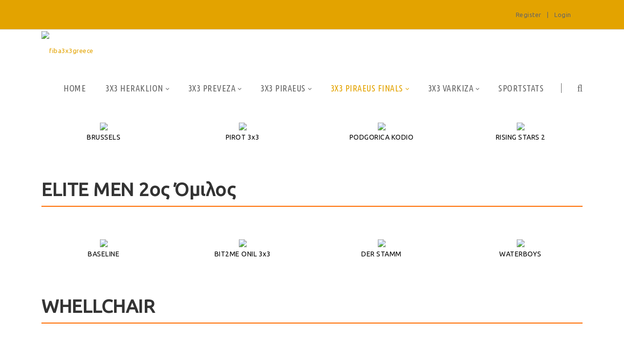

--- FILE ---
content_type: text/html; charset=utf-8
request_url: https://fiba3x3greece.sportstats.gr/3x3-Piraeus-Finals/TEAMS
body_size: 32344
content:
<!DOCTYPE html>
<html  lang="en-US">
<head id="Head"><!-- Google tag (gtag.js) -->
<script async src="https://www.googletagmanager.com/gtag/js?id=G-VJGTRQDW99"></script>
<script>
  window.dataLayer = window.dataLayer || [];
  function gtag(){dataLayer.push(arguments);}
  gtag('js', new Date());

  gtag('config', 'G-VJGTRQDW99');
</script>



<meta content="text/html; charset=UTF-8" http-equiv="Content-Type" />

<script type="text/javascript" src="https://cdnjs.cloudflare.com/ajax/libs/jquery/3.5.1/jquery.min.js" ></script>
<script type="text/javascript" src="https://cdnjs.cloudflare.com/ajax/libs/bootstrap-select/1.13.18/js/bootstrap-select.min.js" ></script>
<link href="https://cdnjs.cloudflare.com/ajax/libs/bootstrap-select/1.13.18/css/bootstrap-select.min.css" rel="stylesheet" />
<script type="text/javascript" src="https://cdnjs.cloudflare.com/ajax/libs/moment.js/2.29.1/moment.min.js"></script>
<link href="https://cdn.datatables.net/1.10.23/css/jquery.dataTables.min.css" rel="stylesheet" />
<script type="text/javascript" src="https://cdn.datatables.net/1.10.23/js/jquery.dataTables.min.js"></script>
<script src="https://cdnjs.cloudflare.com/ajax/libs/bootstrap-datetimepicker/4.17.47/js/bootstrap-datetimepicker.min.js"></script>
<link rel="stylesheet" href="https://cdnjs.cloudflare.com/ajax/libs/bootstrap-datetimepicker/4.17.47/css/bootstrap-datetimepicker.css" type="text/css" />
<link rel="stylesheet" href="https://cdnjs.cloudflare.com/ajax/libs/jqueryui/1.12.1/jquery-ui.min.css" type="text/css" />
<link rel="stylesheet" type="text/css" href="https://cdnjs.cloudflare.com/ajax/libs/cookieconsent2/3.1.1/cookieconsent.min.css" />
<link rel="stylesheet" href="https://media.sportstats.gr/sportstats_global/css/sportstats/sportstats.css" type="text/css" /><title>
	TEAMS
</title><meta id="MetaRobots" name="ROBOTS" content="INDEX, FOLLOW" /><link href="/DependencyHandler.axd/26d97dc59baa9e159dbc5635b155f327/193/css" type="text/css" rel="stylesheet"/><link href="https://fonts.googleapis.com/css?family=Raleway" type="text/css" rel="stylesheet"/><link href="https://fonts.googleapis.com/css?family=Ubuntu+Condensed" type="text/css" rel="stylesheet"/><link href="https://fonts.googleapis.com/css?family=Ubuntu" type="text/css" rel="stylesheet"/><link href="/DependencyHandler.axd/f5c0d34ac54d7f30745c11f56e9e7e8c/193/css" type="text/css" rel="stylesheet"/><script src="/DependencyHandler.axd/ce011cee17689700cf343af45f8ee157/193/js" type="text/javascript"></script><!--[if LT IE 9]><link id="IE6Minus" rel="stylesheet" type="text/css" href="/Portals/_default/skins/20072-unlimitedcolorspack-054/ie.css" /><![endif]--><link rel='SHORTCUT ICON' href='/Portals/14/favicon.ico?ver=kFjTsdMw1Z5Dsx2SDAsMOA%3d%3d' type='image/x-icon' /><meta name="viewport" content="width=device-width,height=device-height, minimum-scale=1.0, maximum-scale=1.0" /><meta http-equiv="X-UA-Compatible" content="IE=edge" /></head>
<body id="Body">
    
    <form method="post" action="/3x3-Piraeus-Finals/TEAMS" id="Form" enctype="multipart/form-data">
<div class="aspNetHidden">
<input type="hidden" name="__EVENTTARGET" id="__EVENTTARGET" value="" />
<input type="hidden" name="__EVENTARGUMENT" id="__EVENTARGUMENT" value="" />
<input type="hidden" name="__LASTFOCUS" id="__LASTFOCUS" value="" />
<input type="hidden" name="__VIEWSTATE" id="__VIEWSTATE" value="1NDLOQwbW2ujLjIV2nvi9+D+8PzGvEHv3GMtwZ4exeW5YYJVwpTLgjdVXZHx8wnO4jcW5/ZOzECpS6YoG59cHrHl041Q6QvB/PuJXavOf+Br3tQAwjs0Ko+YZOzqbE9eCWAT5rCDT3qtpI+C/qD3FLF7g+KxClpeBXJ9VawaAIbW6Q/exCYdoZWaL9nZM7YJIax4jqqtvhUH+rHKimzei1DYnyR5vR9+x1VwZvfAeD88fe+IAYiKUUUl/Dd4FhQxdj7A1LcYlrNAKIwEPeoW0VstIXvL/x1QQ/QRrsH7wb+aM7eJS5v/ye0wWYyqo2xSS2XstLBdlk/enuvg5OF7Hc7AwoBX7YoNdkT6qo4FWJoQUqb3Xxbw5FjlmW2ExE1Abb2/RymSxcotNtkXdjDe+ZvuttdOxnCUvRy6389BJdgsdw9MaAJ4W0+FsCfn1SmZjIfVyauUbB+c0ObBHP3vJ/LLrsMcFGTn5QjCP3lr8ceb2JwGOEgbF7jfkoOxX6fX7bbJ5MKEtaI3uKE3Jc2gJ36sIldN0lPuqO3eKVg1gDn8fakYjEhjEBj4MzuNrI7pnd1EubJfDxNDPYfb3tvxmkinREOhokkizKh1tAb3SrrRyC1TELRQS7wmcL15nqSM4F0CHud3gl3BK/UcMFCr7R18LR5RWpUDBYYGcw/1nv3HsdYN3Ye9baOIgaULgFjKYKZFuGnBSLMVqOMaiV1IJHbTEc54HDLugNqWbOQ45wEruGGZAsdsWg0D2d7yrn6l5ogJyghmmEvyqs7TZ4g2G9q+1OaAFqpNbUGM3+ZtOD/Qz3mBPUnBcNKAICYu5NbSHj8+zA1jQl02kjyBHhqj5rXYIIqO99CXRiMQtlc3r65L4NmZSPo2xLZ2LLMv9OB3kEoQomISspQHS2qGIEdCsQ2/N58t40+43bigjDC8Rgo6H9lmxAgYJzf3VoXyQDxiyuX+qBTUiLa9JRU4gwQ5NT3HMTlNmm5KLEYbaRvo5R22Nls75Wk4qp8q9rhLoXw6w8FFfK5AKgLPexFZ29WoZrcCMgFT6fI0sCzCG6Ar/854CSmrSNn6LdR/tem6DpCJ6UXvpeIOXe1uk0iQEpG0zMJWCspYiv6C/xfpP9XmTpar+4WiprQPqryGMsIPh2Djj+Iv9lO3I2Gp+3XkZeStTqgpfdEygd6RlVMMVZPuybT/Kuo5ENaj5uzEncHtxwixSUR/5PoVTEpHDnobNGiewofD/HJAGdK14uaR1Lk5UOwJD6V/ugMT0b7zeGepviV9hYwNjtiRy/rwrwTG6uo+vUseMrRXdc91S1saEBnwH9lONHGl2S1EKFvbEWhLUV1KZ7Lj2Gk76uxyqS052Ymx3j6gsH+rcHq48au+gnlw7zDDPiJoiBdGb0uHPjino7tKBP77ZM0IHNedRxreUW/bi3NdWO0A3OxawNDwd+1f9xcWHh1uH1XQOVgO53wwZMH1mSeex4+GMZ/bZu+w/FSaYCP04S77K5Hn3fWbwbGbFvqdXf9VEnCrwBxY2mxIj2Tz6UsThgXEDDHi5Sh0kqmsgnZFoB6jyU27M08Jz+8mmwE7UsAvKU5uO2wE0ljW0Vimxhpu3O5jvcDO787J5HHeRB2fQKCsqeG9gwbGfFOCFXVitl0U/WJDo76K7kZ7fMUa97rk2JVtEgGrWZAcwcsU/IQI5L5MfInTGtfVuoNRZ78+nnCuCAIjSwQiu5aB0+y2fnNwkvbySZIDJNdMGapZj0IXNtsqj7TEP4LWFqP/gvoxUn8OZ3zIuUVkD02UJuOIzARThoqU3AwTP0gS0owofelViUU7AKOvbAjYmQCiGVz3BhCEIIwHYsV+jq7DmAB2ENrQtjFZeuXveQo8CUrEgZ3REjrSaj6WfHfrpwG0oCDdNNWqwBS/5e8++CpxOn03nbNWuxhFuz4vQObycSWaJoISJwH9NyVve6CSzKddx4e3svNuLr7H7mnHScL487kCa3HL/bz/vbjr4H9wX/vgofMENmwPd8MYgSczp91+3dbqhis6d1oNri38R8Ebrv7Xj8jWbyYdgE3kgUABDMFUcDwqNmuEslaKPGhilcXPU66ffSCkT89Ap20c23q0wOyezr8yWg58vM3Qx23oiWNnGzJuT4CNitO9ERj+lT5X4Crkdtp5e9hh74mmyVFbLJJiC5G0rJ5GVdSR/aQF0mixBsisI2Ul/hqA2W/[base64]/1EUXogL4oGTaWv3XK0ioK2F29AgyW5R3A3ENAqF1uePEonSWzPX8MYb3Wf7DtGhpjmflV11FEmjF9nfAfKcSQGxo0XN7gjv62MRYTUURSxC/5QTkmfPem7ZzIyQRpwDUtxCFq2ggSblegZkG7vOXoZSEuL7KUbXt51Ny+opTKBOWZQJZ0LHm3LJA8Ok9hvDeN2q5QVwzkMLU3WC2h+/ioMADRzUR3D0qzpVyZ10jSnoxGzPcvwfrFxXSnP8BVWeHnXsq6x6KZYRHtg53gRbtNZxUXItmB69mtwkIVYqoIZNkTU/hCnoTztvnpHG8JJjsJBhwkf65wXDDn/FBRTcYGOjefKWvcdJAJKF2s8A78AEHqoZJyDhNVy8+XjtwNgUjY6jCfcKH4AZPSS2k+j5NCgzgOYTv1Lhz1uydvKE5nA+ufjvPmS1gnHIvRLDQeSp2JdAmOL7bBNH026BaEQf6KRHCcujSswPeBeNHkuuT78J/KcebWspNg3ScPUAWv9TmFQZa2SlPh7pSxdHwf2ZUWIjN6J5LZon7Ghfw3c4h/3JHpdxVzjRUZMKxX8R/zULyq0SWM5pxm6vtXB1kvHmtFUGEtpXkS58C/dy+yjRVyK/Ggc7s8pz0qrEgpSCqxb1kwmcvfuqhGP6qmzBjK7u2fMkVESGPkWPqlsL6baYXZ5WUnEKD9zub84rsb2ySwRMPpUm3kM70na1C89dNgsKD5O74aRgeo7qxGe44QR9awYAn2wZKRv06YC5xYjE4UFYX7hgOOVwjS9IFLmekJ/lt96alXcfv9jHWjRHoVFaN3IWbeE44twtpjoKKNgWDO/fZfR+I8RnS6caxj2/uYJaI2Szgw8D2aY4E3OTXbWNEPHOVK86idsIsOrjONVqhNm8NZ9MfqsphuxjXbYIc4SAXdILBIJohkrmEjn0CjEs5NlNu6Ub1VcXKhMP5pkDzKEmGvRs75I1O6lxau/t/W4LM3FbE8M+XjCmtv483a/eHPG5Ec5IJfWiHBLKTcNo3PS1y35yWZ5JzWOLaM1EODAFCe7ZBqxbYToWRd2zcpBwwM+WVALVRzn3nL5JkZoMS/8W8XinPKT3/IedV4Vbl7Fc6I7Paolagv4sNj/0doiUCUDFGjorFcMRZSOznXJgwaSXvDcIZ5QkzIlUEQWNAZq32MF+ivqNs43xgm0rSsrkgCgCMc13GSPCCr9/[base64]/tjtuB0fEF12DCDKBEYtfL8xVwZU9tJEHAHvUi+Nlv/bkdLbRrM+y5vPGahqLuvnlHLN9SWCRToFaS1zuVOsMDtHtvVykhf0IpVmPvOo0cOw//V08TVjdJt3llL6XyMvM/dGhBXKPgHRKgX20pVfAGk5mXWrldvzPP9/p6buJVN4EoGzeLWai0u9H8ivdtZ8R8LVVLtxM4y8hPHuDf0E2lx3P6gw2y75D0G6o5OLF8nfqHMrFbvE1XBEHytQNHAkZ45ONMPymmAFERDoTuDXdWXFu5/abag0G1uEDbWaJbmVOcdWuyIHWdAjsAO9MbZBUx0a6ieIS8r/anZflOAgEAipabbL+FvEDs6GRYJx56OW/JH35wBLfxUT9EmImLdC9sdsIR3SN3mlFqwmuZ/TUj8oVNg6wvkPPcQ1WRvTv2HFGXYvEmRSguPYhTY75MNadwWPTP8mJQaTL8wHB7Mxci9y9ZzY/6ZO8Hd0NK+zuXADroiSgnJZNh4pdkhhZ1AKXFpUFCB63ResS51dXlUZ7/hycL3TwvMPl+Tmgj0gNTfTq4jO7ORpdt/oeGkE8zJQqBLofoGZ55YqywBLtZUVRLlBCSuWZBMg19UlHiR35I7LsGHsAljq7LlVyDqcraXkXB6ZG1EYGE+lxaVaiV55G99aE4pDJMz9JfTw+Ftn1ng54o7lyw++QyVwACh2jVtQFp4DnMgTvefiICtbcTE31emX8zvjHLyfB/tCefCeXvPrJ15mAbxxQTMDzjJwwwPQie8FLQUWS9t+pZT/7QlQOCVuuQ/gWkoexidh7QnzndOr1JN6uggQ75d1UvEq3cpaD/bUTG7VELS+AuogtJwpOxfkDMHyWF1GanQd6XFrQKHIJQmyqTlKIxw2pJvnqS8C252vyMa9Ww2B+lCg+VISupWG+Y45ts3L4t6voLMHc94jLRUQVUUQPIrTuTURF9M7/026YTrwa7TIAs819WNpBbBWI6zttJxSvNU34e5rB3tEz7CVj3/vhyBqXfNjBmOx5EcvHrQOC3n2Q+nSSXQMlrbdMLxgWzsLhYjzyYFMxzy7A6ufl08HQOhOqV26GqL6D2JP3Dh5SaqOLB4xABrIwkQDNmta58MYTwEik35yg20Dsfp2o2kw1iJE1CHunh9bh56fkLDYyPAbi1dUNjuT7uGEqUsMXFBP9euZHKcu0hNQQyo/hYRyasmj6r3NjPa8+0St0CoM43OCGTha783xNKprb9/YVVLriez2gmTbnTKsyerFWQOsMMb7z1lRteE8u6Z8Zd3ePY4Hw11KGLMec8puA4rU5HfcgaAbE0NqXAD736XhF9XrnzEirc2Xu3ooz2FDIBWG1g/MEJGdOivWOSvay6CTrF04RfewBmV5QqdflwYxtiX/Z0qx3jujY0bXVkPIab2wMhiBePP8Z+jYur13InEM8pQ5p9/FDSDBr5v8kHa+dH/WSGVM1f624ZK5RSatLFx4jEUl5sY/GHr4S8a6LufW2pqdm7upAkreSpmgfI8EOogpImKee+IA5VAHCU9ZZQR1vAGu5EfsfBRUUtELYM1jJApVZqRtlMS1DFU31RHzRTQ42ln9ApuUB+tXvaFpNE64A4vJelG1i2WI186PUI1fIc2q9/KmOzrQOEgvSL03KdziHqREx5eKe3qwdiDk2DsCIpdAUV9UOApNb8DICn+oPwnmJIO69n+0nf4jE2d9qwdK+u6UykqFe0CAZLXG9jVrqbpa+g4LIyKSkEWACWPoT6BW/RN78A780YzYkUsIDL2PXRb8jRvHNQ0KSGl2UfG/n+OHuTUmFNQmI3Z719V+xBPEYSy9R8OnPst+a0H2IM32vMzV9nqfQkhFsY16/DVnkRmgLS3CH2qTXXny1sdciX21igTEKqOzpHEIhuGQVA70HUNkiCYNjbu8n592aqGXatxjmpMvVIRCikg+V6FKNF9bSUREUXHjXTZM21Sd6j04mfOFaPVZQ/mQ931V53YgbyPKjLlXxWoXUUkTg9o/lDaekW5idyw1UZbz6s0Qr71SIGjPHlz18Zinl8ik/npLUkJ5N6YgUC/yTE7cGBETTa3ixIob9fijWwpg11vKwYOtIOW8FNlZVf4H3zkudhYrpl7ptLolxzacIghTOTP8BvCukyiXATKlwZTY0V7jZeytJwSNIa9gPogtewPiKDS8gQSSBsrA3AFdlfKyOSfmOoMioTNp1KRD1RTMerjR0I6kS4/1WsxAXxPdtGK05OYIE79mNhtV4WGZbuZQRiiCGiS+CsK5Eu9UdaDPz7xOiyDjoQDD+YNDrfbCtxJWCRnGftrzAA+8bOqWWf0ox8ngDT4ejXQDdbdQkj/[base64]/Op7jv6Z7nDHuPctXXs2r2d3dyGhfp9QaQjtRKDkZIUs37uhPWbkg+g/91y0yVsduZVNX4U80Lu+Y5YryeEY5Gn0RAbgrgTBQ3hv2m6Bdn/ARaZc+wiQmEZsPs2G3A13VBrfr8tVvzv+XNRZTlIVnV61/5/c8Ye6w70EgFtg4EMN+MFUhwm+WSb/CW4QXWp39yKpHKFK72dndwvqJ1EjV6npcCUVHxTXhM4+5kYcuYZtVUI7JDrtWExFlpkynqJXuevJE+PSF4otvkzekRnuh4m/Dxiva37KAQnOsxL04+hoKl37hbtfKT+BW0RDa3WPGjA28ZywCqt/e/y7kTbkMc9Nm+RKDm9rO3x6fJY41CZcGhhO7FJcCTsJd53irXHQQwARIUkBNRHO87b6feVI2O1fEwPEngZUJLx4QO4MmpcgKH6FjSHtz9nvq2Q35GvmMt9sv9Z6H2AtAITF+Z3G2YCMolkxv6R3u9gSv1FupgXE0xS+65bk/XqNTPVY2mt5mG8MTqx3+RCOpmC57TZPO4xXf7w9l45RRtqG07/JNmwAp2k6U652tCcw6/Fvd8Ub9ijhUK2l4X1O1/ep/0oeLsnM7DxMctjopdmsWdEqDp9HomilqMWYRjIYo0/FsYdYj0nW52DU4HexhaI6GMaySmDr+SjNyJA0D62JF1qqg0dfamJB9XyvIRvaihLaDOvfGjLHb0CsOuUqo0Zx2BTycRlcQS8KuTLsmCWw8fnoG7y0YxC2C2SfEOZU71cHaEdW3lquMJESS8IJKOhcAivBL/DbbFbdzMzrDfDINingFZ44aejoHqSWxK0NxHhN8sJz/OCMDdOcguV0/WRlUUzFoSRrlsBQ7oubOCSmxQjzrF1ZEOJTDCXS4mLPq6fGMEg4EBZSeA6TJkH/8Z8KbtlWdZg4Rl5eLaOYeAzpLFBCfDrmjSoQIT+hVyy5NVFUGeahq/[base64]/3gEWxwItZsHf6WT+5o1vIN1R0UCriTLTKTOB2T8tBjnJXdFFrTzsJlbyv6EyUB4N0RjVrCGbL2m95eH9/An4iqw6fgT24iGEBAcpH4lSjoTVW2X3ajX66EkG5S1qnrG328Jd06qw5c5GuBW6X+Eq2s4pGa4cNA/[base64]/TVICJZWX+H2UCFy3fOdZAiWFUi8Ho8mohnEpU9wf4iIWlUrEDtWnXhN2qI1zHOU0qEMKFxVoO0CLMRlPmxII4DlgrZKLndZrMdRUv2IFBJ1WBgLQqjw5W2/GGqQK3hak3z5pgrgOprOU/Nwfyvj38lEnxOd5J+SHiascKgzeBYragyyjHQajeAsAVcBiyeKBD2TIsgalqkMmVhaBlvNxyWqX7KwrN+Vh6DHwPQ0tqCnLPjXzCvu0yCb2Ym7cOw7Bi56EcvL7JL6Q3cFcxm66voWvbGC9Fl68nYOEb2Oky5qZNXz7aum2DoKwg4PVa8borXsn03DERHqzNjrpz+/UfB4Bbo24ZA4IeYqZa9wCpyYag3lxYLiPFZzXevh6vBoW95sTXabri4t5YioPWUR747MO9Ene+hFvCqdKbvDmQhD/LxOk1deaY+Qy+Ehy4e6AUlWnV/UlB+Y1y6cyg+nrKpv3Pd5ila0ENjRSVEgEdA9FI/BDmP67A9oH+JL6hM6MOiX1O0yo158ELoroybme6pWRb0Pd6SDd9g5JP8AMk7iLP0HMHiPkYIi4vuuefZQIKTBf3vthqVUNX6hlL6VhOr9WpduFY2gbMy/2tHu2JxJEtPCxm0lWrrQT0vr5Ul0hUbKDfh8tIe6YZAP6FajmEcXByPKDd1Az+98THXuWCFQptCjNkp1+mv8NQUmRVbjwZb5x60T0IBNFgvJd5NLFNFKUTEw3fhK6FBgOUPyzyOBI3bTEdo0A9teWxkfv+YgCv2tyL4Xy7aXb4n659/f9mVj5Pxkxj26K7jCGUxDyWujRSK2ItlUoj5xeVgVeoVDOwMVJlf38JuCBVrfFCqSpqDJavmia8L5SrMBnGYynm7R0gy9hdSK7AqhPft835GTtYOHbn6O6tn/0WZP3QRqkSZH9eEzC7cSsIUfNsJROO0116hkkf+JwH9KBOG83gvgxwCh96I7j7TNcvyc1XLRxUF3/psZsieS2C46H94/juPPOoWmHW5gGfDdR87JCC4hUhxPp2i3ujf/EC3R6vkMc6FWf04psiZgjLWYETmuEoTxxX+nVvjioiMxrYLvdyRELmOnhh/WwSnBVNtPkJt/yCCHzOGlhC/Pt5f//wsI44lfkVHAzKl3Xh2bLt28JxOE/RNlypU3Yr7rvWjdRKMWa9SpXRXcD1YwQ3dPnOU2SfYGMdHBbvG/SyrpRNwxzafiCCtzJwwOxQ7v/CfluVL/SdGu1/6mSegP3N+Cpt7x4xfj8qXSuRXZWIcKz8lDe5LUR/swEDR3i4Y1mLYczdIY7EIM8BgEzqjrRLgp4pP7pkm6TlMTTDev1zKD22xqkyWUy4j4FPPvrmqSs+MKmSyl43FU7nTmsqc++DPDB39Zf44DHs5KOsnCAWcHkZCwNAkCrtm1LgBfoLACj3b/18W0CUWt+jDvetcRhNkmr4i6uld18UzpMVR8ir3ZZUEewYTaVReYBwKKMByoMND3h9PIEy/kzekYD0gDcniA/HMN9QNYcSqLDox5iiN8IJtYWTiXYImdFTGqGI/RinUGOpmkmMGqxoPMkwrfcB/6QbDxwTb8d1fv7iXWJLAxLEDhvVR7AOj7xhvG2/mePoeBZUuE41n3H9c3AG1QDm710SgO3Xz+xFJHPW2Obw0dPtII8o+DTH97gISQjtC+OyOPZmSbt2BZxt0YJ3qYzVaPNugSoj9Qbzgfg6wTEWe8TTilruNjMdEipFFPqbLFC8ul3t5zm6VjORT9OyBthwZ7ISQlp5LPM0UzNJs069iPAevdsI6JbBeQLNJh9sNLSl8Y/0brEaQ2tCusToDhReKMYIAHYb/0g/GGw2y3idlBw8NNrfufvJJXPuQUd+TqVGp1StYX2vmcomD43uPfDjCk9hHVHVC0XFQekoJ8P7ZDW9Ct9VcNtKTqBXS1b9SUTpRDN8qHzPbPD9vi5qA0v4+vuQD0YPck+pVYjVXoSgx33h+3Th/fHJavPBTOyiZRca2XoVPtpB8D9NIAAyeuvKeDjETjlsZdjDzPpmCXy7UzGtrXok4GlC7kP2+E6xKZQ2ofxwI0QeE/Uz2ghOiStoI2d+ZOigCZeNLM5TXZGsTYfqIbBxr5N9YGqy+pGvnxpmPXFVJQXCwgXJodTXFItUONPAJntq3E7xo6G/WfHkLPZfL13oGpbLj2532wJ86A6E2/xrI95RDfvMEV9tmPLK7/xSOTVOEaG7cRVnMoim/Gs0UjA378jdjlL9l2oJ1bHIc4//RUkflhdfAgUCc4D0ul3sS761xyTRW52Xtz5+f5CxyTBtNsuMF1XBZs1vUS4EUFzmIfINDtgVHjmAQgbMG0KnzE5ylbyoAggj/MPIqMgU1ie3D014XPAmNjKRfOGraip329zfSjPCW9+Q1MsPRPp0MAfTPbe0YIg5AC3fRkRV/58/zapXSJfK6DJB6jXITl7lwdPxkD/Xlt01TfGIBv82USlqpTfwnmZRVKujnZFRYO21Q3vkQ1hL+lkylivfkPSgVuUElb+uyMOwd8QKyGfbNLjUf1lHJjpWF/yMf1IencmbcRMJ2ymTXl0uQVeEFSirzfG/+DUoUHvCXs/fKnK0tDLvcQfDV+EtmgmJSjHlRzVh6TTFgLmgfZ5cklCs4d7VZKJIAi9bsOUzHPQvhLdcumoIaRjlX/mWIHtbxJJWj+7tJb7dgvyEX7QqEU4fPcVEdZNP3BN7IbNrkkzkPPQ8PLqVzdExD5jdY/CEqXwI5NDSm5jGy6lAEdP77AYlsSIOfYUaoeuUcRAbgf8pfvQBP6bp9677Lq/MQGJqsEUElBS2M8rgOtrtBmXout2+Qn/dRNngW8j8l+39H+TYqmyB/oxQRnuMPJZjlGaL86jlSzeqk+qu6d34cpG7j+YyNQAokIWByMFvbHvqjAn4uBW7CIcIElEs1u3HQWZYF4lAlfv49Sq7hWDhKZzstMG+HTGI9XPTf7qMAxOgp7tb3acsXa2DOpZDGPhD+PlUhsNI4+H9t9ANPV1ERlWKc92EooZqQ7kIqeW0cGx7B/HGEsbBY25oaAiFi2t1B9S2Ic1W/0s9vLEXTHrxLtfyz/5STtpMUonfxj6zUogVtGy4yszAdHADsVo5TjwckgTv6FLstWWtnXj1KwLTBlnsgkKOd/JChLyL40tVM3lHKRMu/X9Kag9lx5JdVQb7zws9EZBjf+6p/xatlFxqa5j4FyHquRM0zy7xL1UIsTb3pTiWTUZL4dcKslZXqzXS4ULJJdqu5kdkAzMxNAGcNHnVvN7Wq6x5yM910phK/lJe1Ysy26A+hOCP5WIf3lMycPAmUDtzvCXI0nFtySx/grDc/WqM/3SaBCs2/gMnO+uE/f5sjLbGS/7Q7/63lAauEfh0XJ1/6P99EtQ7CCp8muu0q1RFoNSYYY4MXmHyDDJCHUFfyInQIyGOJ5n9eKmijI0QTdGh7zhozbI7/urPg3JW8niGKLAikQxOwsTYQ80++YdrUwQN5/o+bpciM52e/lcM3JxQdTUBqVkbTClZoNM1ZPJNqey1awL6jQrhomgmIyURGjG6OcTLLnOwhyskTKhiU4NL1u1JNokWDZ/bop4a3bOZAhy2FAFVMZk/vYYcaOAq5Fi6pwqd2dbJzCJabkHYiZDMwc2seszYWX4DlM3fZaD+BZ2KVn95EydLUp8Vj/K+OiEKvLyxuaDrf4BbOAbdsocOyXKeXHF4P61t74OivYfFC/yaQY6EGL0cupWI8Erj5w6Q24DZbzP8ArhCFatPslyWpSDegWDpvWIrAoSzM8moaU5DlCnKzK01FwAgWOXUfL8tf1I/bBaVvEXGqG0ACQdRJqURjkOz0QSlzhGwTLqvARlTtRhQh+2VFJcIFevVdPalOLtMhGLhaoti3D2muXPkjLy3j4Uuc/ZMOx3zNzMY1NyupE/R2XiuvOCKlhfFvzjMwBVY+ru/gF7CQCD5/WATCEpjInnIrBDxS8076zKS8xwYFgLY3T17//[base64]/6lnA8r/4vtLdhFRwBrR8FYKRu/zd4lVFZuTZEwKWIBwz3kiMU8kCgZfaVpCoR266EUWhn1RGYS0ky4xVTFokgdlB7olWbfzZRqXk5wFRulIoSUkFuYp5QdPj8fsUp0LJ5Rq9VzreR5KRVwzPccqry8WhRK/z2Bz+ka32zt+FJLtfngIfosH4BX+MdsOCNf89s5MQGQACNJl5Ax8orHdcL4JQkAAw+oz12x757Ml3ATAhL1cH3g7pccBkwY92GikLx+GEdEA81aowaiOGXXemSi6pMyMh1HI7f5dRfZ+RVMSoi/kQ0RGkyw+1rXJk5rUiiOkDCe+tJSQCpb7p4xJ61U72IG/AA2p2sRv6fZ9AA7m8i7pbOzk7sUwF8nC0uYiDViFeVJS2aCFmnmt7jGb3t0fQtmfuVWCfoguonYlX79MHexYDhnbaM/puIV7CsiebH+2zMnMxXrReAacnN7dvSnnAiG2yf31VjwhdtA+aV4yGMFcWR2dzyvdK5vhiq1m23G99/BAHCCNzYbzbAMONpgOPNDcQLNtvsP4l9qDJnc0h4klAq1Zht8YWKf+Nxc/5ZOBwTIVmzyzt8+ChIEpozYpvBLOPg3Hz5KLKDbC9FG7U77SquV9WOKfK0vru21/LgDPsDp7O9ETBuJUwMIuaZsGenUQ8PFvMxKjo+ZHHg5hcvFkV8Tyr2jy3JBdHE/u1QjxvDsLdLTag0iOj2cIVFaIXhKhTddH67v5CRdku6MymXPXWB9WlbMYs3tzxA63EVfwxWxmSvLbDSdmCoUeNK6EsehPMm362/PVm2EyVklrLO391ObN4qjJeTdk+SK0prSUnFxZlrucdjqwPUJWr8lMgZOwWcd21gbYC61RIM3ov7ySuOnShmNTBIm1OEPwuxJEOixV6FeHEEEbG9JVjaO3u7rSbZJJ0m8/yeoGqJpBEpSaAZRQfmqwvMh7Qc8+6ZSri0uO2ZzsnpJTUHvB2oh16NSUjsRnKuxUZWs1gSehCxHMqoUgB4eGqZ7WxElG0DmBtOxgBeCpYvOH0/Rza/+MBopaLR8N2bJxVa4hF1SEIevm8XIs3L+SWhDwCGSmPwZL22KLceLCUyyWikiStoNcF0xWLYHlHveQ9KFkgPPz0CrDGrAa3W5idO9vBACf9hylrBs37KhNtpIWwNUnsO4HVfqFUSTPNPJh7Fn3mBlC/BX+bVn96MT6Jd0P6Vun/ANemegh8BF6eMO5D4JVlcemSDoVovgDmdoCxDBHxUJdYZLl8dEJk3cOT3nkqNnPVwWrZ4Mayq+X3jqz5EpHstAu6R8aRbRd1WGHZZp6O18k8NsUF+SJNwX9oVQ/cbsQprQq2J1r1Wk63rUQnV+/ADD8Xfnx9JY4Bqo8qPc5PU/J9uVQstP6rc3IbyZZvBvJF6GBe/1IIG9BFAnasQ4r1ro+f9SFOe/J89acVXPQM7q/nbbrQJf+8V69gVrpUd2yPQ05N+5DRDqr1HDOcJ7+4VoB9+NQbYHojjvSjx/jCD9de2c135TDuF/1P40lUnd5Gw0Jzo6DVHm5cNWVbGNsxBWgdAcpcaxd2NjOPoBHr8VXFP/8Cc1OXi2Xq42NXOAFov6011nYHda9c+epArJOVJNQPupjCsr2DWB9wflYJpIqTxX8hMfKBmtui5/WZ+RRePZEPjAIufTtI/vfqkfZC6cerN4TeB1K7i6QHqMrsUzpWHGO5jdVq6wSyM96/X3m5GQqIccktjJjYI3Qo7m9TOPeSZgzl+NfImmfVq5C16IG13A/WEXUwazSw6x2hxfhFR9zKp0kAsRk+C4LS1KydoqLNOCoO08b9Y83v8I8NWA91oqpglnVAh2EIX/s+CKY+GdpI0PTvACB3LS0CB4ehuW8wgdMfIo+tpo+jtUpfUYd3mJzkOfH9a4dhkmt7i3tEQP3a8js+Xk325Gwnik7c7Iz1QLdnDriJg2ceCPeULb/0UfbGGuC21E7CsW/7Pkc/rUKwYwvjavxAX++JCLtaeFdkQfnU2i6O7rtkU52zWl7UBKH3dowWFUGhki6Gd9SNapB+mPj921HZPP0PDrxgNCc/mEPwC2rMt89u5B+aSPupA5XtKP9dPlCiOfTQ8hUmSPiP0snxyrn9/tUvVXFLVNUMpHMnvs8XuGtUcmhDN3HoBhR2gtanQRAKWGrRLTmPqp9DV1vXwpKisF2Icm9tj0i7GGMW3iWZvjF8oPQ37mMGeWWvSwhJWjLG21pa5UlSi619wtpcN5/RQnrYwvHZWOQHgUDvHsyvZRAoqaqjQ/Ls3YBhP9n42/1DE1RxJcpo3ojeRxIc7AhKg7fdFGc2iWLCjtUjt7eiltcqi7bJmrlVR3iuN9pu+ULlV063idIEHfA0QsGz+FBDXBSjvF/MC6DnV+GcngryE6/6PZlkryL/31PFGB7ZdwWukf9QZIxlpJgsbqXsnTYdl4bqJM2T2JFjYI+X1cDO7rf6NUQHk/b620gVOSLxw/mFLF5CT3tnTLpl0xjwyLoyM99SIgE9MOtGP868t+iZz+XE6I53ydB04tpqp8PWLy8jvx676t8YXgRMruDJTGNHp8bGl/nvve19yll49rQ5Srp7jR+YcYv9FuSoaTgdjGWStF6OYspqhLCepbCIDKI07MbgpGDzlAtjVY+aF/MUidRqQETI4FyuawLQMH/PeSMEhLeocx4u5fqLW7e41L9gZPvMqXsAiQ0/VeuKQ5xmtkHy9CnnGNQ2aT66wP6hmpzlbNe8cr2Sq150V8Ej/GMsqMedpDtDCprQkbvbn+/OtRUMJDad8ST/DVWyOcHEL2rZyF22KNTKkz0hcgbAfy1PYxuRzll5cvznymyzq8Nl3b+Iir4Lh4wpjWafMXGR4937/2DXNG5ZGcPKej7GcBYqJzMS/Ho8IBDJBqsO+zveKHhOToyKYPr9sg1tq3MOujMot6KfXoZMJO56VhEB9kxscv6WibRIxTCWJp1zoqKcKf+IGogkudtUgNIKDFn8EpeJ7DyXNpf+JHioyq33ai5BMz/Edc2sYC5Ph6rL3xDdejCEQRv8VOlEmCsMbd3XS/qpOIsPSC4uCT1kY4PAQf0iCtby++Dp33rnJOhs1aU7Ctw2lDNCqiJp0FSlVPNkRRdFfVlTb+22mdD+Co63NDiKbPuyhKr81m6xTber31tqlOh6D3W0nbiaxK69I25jsWqTTvVCWSq7dXhvcSG3S2878a/AipPQMlWydGqcOpRknGjp26D9yWx42dnY1qznQPlofE5q4K/PFP78jJdTINqMame6Kqk5G/mmX0eSo5cmUnNrRk8wizTckRnX1RKDvIIut7ZatQcgi1YcN4ZvAjwQoXqpdVvJK3Qzx9n/zyoQfw0xgkVXWPV0CFH5V3IEm+lIIEMmppTb1R2QddCHeuaSyzA5CXjQrJANNoc1qHtT7SumyuMOD729eEXpMLtmZ6lPEWDyGZfZqgvS0noodpV6Qu7t7I0PGeK5IOEjval2ZHpF9UlTK8fPFkmBRp7NwvNmQzjo6ccZeyS5o8ThTlYCzFu34Rxkj4c5p99leN+/4er6BWY9VEkFpFguWZFpAznDJd03xmz6gqXHgQwpH1jjYj484HIbmjU3OAyBepqZ0Y6LxPNGFSTZKGc3SQBb4BdD/vr/oYfAMN5S+FB7qCdklvK46SY8U5YQQsY+9yXS5TwkVQWXGXKr+E8xrO2cQO1lMdA0vqbdsSkdw/Av4Y2Y+A4umgizAD97HdDH7lNvdQvtlEQ1/SLWPmGoTkGmV1VvIvowOFavgzLzyApgaiSVNXL+9qp1tyy7y3H6ou0Nn8xYzcgf0BlFlbNvHvLT+NMuBOhd9IlCtZ1KJKTaonSi5fE7oLu2SgjK5EdoBY7nGkF4nC3oezOH0V3cFIUrMgt7NvSP/Kzh78J+RmgIs47tgztWdWCujsUjmyi5mYMXvYCMhH1Qw0p5JbKOskqE2Xkk3v1I7w94dqIwGcCmNMU8sTk6Bcai7yTsEcIAEEvEmiY95MHnvtDmzLXWIUgMv65E9hOo0DGyYkN5U3OcNlaRJq7cZUL5egu55MgK1Nue8wnQPZ2RD1bBoNBhMTE/Vkull2S9wO5UOH6Y8m+hK5s4juZnn/NGU0QBMVj51JVY4QRqC/uOelPcVRkRzVJZOFk/5+0LE9QiPtdion2AK1/V5hNc6UnT8MH7QQ7nOqoBT5VDNaqMLuAKpZl5s+bUJ+o8HKS3Azxtg6R1AhDpn0LGBRMTl393iaA6K8TZByuRajET0snwBiMNgc/IAbRfeM6TkDodkvrIWaTdtOMm1QENPJlTdgcryr6DsUfwXU+DP6rURvAT0ocaFCpGXCj7uPXvkGGZWZDO0rrlEBniOlERdsjF/++dZpBCnlAPxGOBVtselH3CC7xQHxoe3cjckljQwTQCMfJn/s4M/LooF1VxulLSrcOzQrTe/WhP5nBxMABnSvUZPUOLkXvy44V7dIQt4Ri/XJgM7FMtQWoZs1oWaz5vvu/Yj2x38pHd2wioP2ycWMurq+jFjVQosvKAYOU8Mad7Fu4ZCaaiVdVgDcDHvwKr+Fzw4HUiv+NVqGuFevGDXvqh3GBOl0VrsEoMaJQDcyAIaiRtv0dpu0elKg6F8WEQfRslvbtF/54LDW6Cs1o08IeamX26kkHC2wZdGhMRWKVVwe76VxjWo6vXAfOeakAHOWSAz2wH6dg4dEMV5VDpNR84gbA2H1e22zGClc8DE/dlfbiawVAxBZeXgIRr9KpLnHzDMm5JR3v4wWz/XqcPX4BX6TIbkV0HZfF0fOS18LkVBsu4UQusessOVSAXJzfuble+oaD3JrxFYkw95WUNUmT/GW17kKHYVr305C2+XzRFNneaAro2qA+mUE9mgjV0ilxNeUxndO9Y+7M6t95WPsmJuz7Kp4DAib5Zr/[base64]/+KkwlQWOjjPIPiuARZhv74ER9agTUBIq63qDUahc3Cy1y9zLRBddk2ihmbpXjFS2oqHFVdJpCXdSRHGkiE5OeIIMVW5oZ/fxX663YM8Y9HQAirolOPttmm8WM5sSi+1RpfSL0a0iaA7WwiQylmIgBTTnYnKohYopdZ80qcg18bkYfdAHbZdZ3BESqmQeNCLjdqyQa02v/5ykFGBKE+tYq+DMcTJ4oRje19/ADntf7CMC9YsY+C7iHRVicGtqQqhvTCF5PkxT1GL7MWCLHUntWgBrsWcboSUWD7rV1ceUgs6lfxG3SCGCvGnBBk4mzxQuJp2oXZ1zjSWA8kVb+MuCSblc8XFq6jadkNQO0yHhxUChcfFDwPY5eoMRyb9LrQXwynV2tD7VZzzxjXJuOKKKo1sTXB/wsJ9WM5fF8bpxcBFzudisOY0kuad9nOPGQTX8m3NOndXZ+AVgPjBvkExiKeyconnA+JiA54unH2XoVUjOGWub8/Z2mY1mKRfFPfDjIBHTqNicrfvkbbS38r5g3QERUJmJ6IZvvi2E8V78+U3ugF863WLIXg5Z7cgDQqsix14aEmRl+rIJGUiJO3hSgagR4w7gwOR6on5BieI5STNnCmpw" />
</div>

<script type="text/javascript">
//<![CDATA[
var theForm = document.forms['Form'];
if (!theForm) {
    theForm = document.Form;
}
function __doPostBack(eventTarget, eventArgument) {
    if (!theForm.onsubmit || (theForm.onsubmit() != false)) {
        theForm.__EVENTTARGET.value = eventTarget;
        theForm.__EVENTARGUMENT.value = eventArgument;
        theForm.submit();
    }
}
//]]>
</script>


<script src="/WebResource.axd?d=pynGkmcFUV2LOknpUFZW5y4oXP0pCMY5N7pP_Rh1G-yRPiAo2aiu8l8dtt01&amp;t=638901634312636832" type="text/javascript"></script>


<script src="/ScriptResource.axd?d=NJmAwtEo3IovEd6wkp0eFG0LM5WIWG_PNsDxv84DWe_hq-F-7QwarTyBO10qpjgBt3TRFyi9p7LA6DbY_Gq4hVbvVAO1wZ3WHqx7mBF3uK70PlUyO4V_N8LS-NIQ0Eb63xG0Sg2&amp;t=345ad968" type="text/javascript"></script>
<script src="/ScriptResource.axd?d=dwY9oWetJoJ1vAKuYPzqbom5w__usfll7Z3Hhkeyk7qndXxflLXcbL3k7mxDHwFd7ddc-cH4R0zWx23PLThxjNlVmZk0t2YG7UmmCZglJx9DBwLazAcYxJ-dNKTA0cAEkgBDb0WwCyhZr8iU0&amp;t=345ad968" type="text/javascript"></script>
<div class="aspNetHidden">

	<input type="hidden" name="__VIEWSTATEGENERATOR" id="__VIEWSTATEGENERATOR" value="CA0B0334" />
	<input type="hidden" name="__VIEWSTATEENCRYPTED" id="__VIEWSTATEENCRYPTED" value="" />
	<input type="hidden" name="__EVENTVALIDATION" id="__EVENTVALIDATION" value="gZn+mkreRFybhaf8qc2fo4OXOrKDpbCbwlUnZObHW1ba10w7t596buddz77FjRO4bTgWokCAsxtnk96TduALpc9S1Kd+dIPFAWj6SPnbaR2RayOw231jpth20HXR3CdnpeXMuHaLh7ZChn8m2AbPHZf3zPVb14ts0GfWFZlRrxwtRn//jgwT37dX4SXED/aMyQZewQ==" />
</div><script src="/DependencyHandler.axd/20eae45f6548b5fc919d4bea9a35125b/193/js" type="text/javascript"></script>
<script type="text/javascript">
//<![CDATA[
Sys.WebForms.PageRequestManager._initialize('ScriptManager', 'Form', [], [], [], 90, '');
//]]>
</script>

        
        
        

 


<!--CDF(Javascript|/Portals/_default/skins/20072-unlimitedcolorspack-054/scripts/pace.min.js|DnnBodyProvider|100)-->
<div class="pace_bg"></div>
<!--[if lt IE 9]>
<script src="http://html5shim.googlecode.com/svn/trunk/html5.js"></script>
<![endif]--> 

<div class="body_bg full ltr" > 
    <div id="dnn_wrapper">
    <header class="header_bg roll_menu    "> 
      <!-- header --> 
               <div class="hidden-xs" id="header4">
  <div class="shade"></div>
  <div class="header_top hidden-xs">
      <div class="dnn_layout">
      <div class="head_mid  clearfix">
          <div id="dnn_HeaderPane" class="HeaderPane   DNNEmptyPane"></div>
          <div class="ht_right">
          <div class="languageBox  ">
              <div class="language-object" >


</div>
            </div>
          <div class="Login  ">
              
<div id="dnn_dnnUser_registerGroup" class="registerGroup">
    <ul class="buttonGroup">
        
        
    	<li class="userDisplayName"><a id="dnn_dnnUser_enhancedRegisterLink" title="Register" rel="nofollow" onclick="return dnnModal.show(&#39;https://fiba3x3greece.sportstats.gr/Register?returnurl=https%253a%252f%252ffiba3x3greece.sportstats.gr%252f3x3-Piraeus-Finals%252fTEAMS&amp;popUp=true&#39;,/*showReturn*/true,600,950,true,&#39;&#39;)" href="https://fiba3x3greece.sportstats.gr/Register?returnurl=https%3a%2f%2ffiba3x3greece.sportstats.gr%2f3x3-Piraeus-Finals%2fTEAMS">Register</a></li>
                                               
    </ul>
</div>
              <span class="sep">|</span>
              
<div id="dnn_dnnLogin_loginGroup" class="loginGroup">
    <a id="dnn_dnnLogin_enhancedLoginLink" title="Login" class="LoginLink" rel="nofollow" onclick="return dnnModal.show(&#39;https://fiba3x3greece.sportstats.gr/Login?returnurl=/3x3-Piraeus-Finals/TEAMS&amp;popUp=true&#39;,/*showReturn*/true,300,650,true,&#39;&#39;)" href="https://fiba3x3greece.sportstats.gr/Login?returnurl=%2f3x3-Piraeus-Finals%2fTEAMS">Login</a>
</div>
            </div>
          <div id="dnn_HeaderPaneB" class="HeaderPaneB   DNNEmptyPane"></div>
        </div>
        </div>
    </div>
    </div>
  <div class="dnn_layout">
      <div class="head_mid  clearfix">
      <div class="dnn_logo  ">
          <div class="Logobox  ">
          <a id="dnn_dnnLOGO_hypLogo" title="fiba3x3greece" href="https://fiba3x3greece.sportstats.gr/"><img id="dnn_dnnLOGO_imgLogo" src="/Portals/14/FIBA_3x3_Logo_black.png?ver=r4upIhWofRVHXTyzgu40Qw%3d%3d" alt="fiba3x3greece" style="border-width:0px;" /></a>
        </div>
          <div id="dnn_LogoPane" class="LogoPane   DNNEmptyPane"></div>
        </div>
      <nav class="nav_box clearfix">
          <div class="dnn_menu">
          <div id="dnngo_megamenu" class="IHide-sm IHide-md">
              
    <div class="dnngo_gomenu" id="dnngo_megamenu7fa6751cbb">
      
         <ul class="primary_structure">
 <li class=" ">
<a href="https://fiba3x3greece.sportstats.gr/"   title="HOME"  ><span>HOME</span></a>
</li>
 <li class="dir ">
<a href="https://fiba3x3greece.sportstats.gr/3x3Heraklion"   title="3x3 Heraklion"  ><span>3x3 Heraklion</span></a>
 <div class="dnngo_menuslide">
 <ul class="dnngo_slide_menu ">
 <li class=" ">
<a href="https://fiba3x3greece.sportstats.gr/3x3Heraklion/teams"   title="TEAMS"  ><span>TEAMS</span></a>
</li>
 <li class=" ">
<a href="https://fiba3x3greece.sportstats.gr/3x3Heraklion/standings"   title="STANDINGS"  ><span>STANDINGS</span></a>
</li>
 <li class=" ">
<a href="https://fiba3x3greece.sportstats.gr/3x3Heraklion/scorers-elite"   title="SCORERS ELITE"  ><span>SCORERS ELITE</span></a>
</li>
 <li class=" ">
<a href="https://fiba3x3greece.sportstats.gr/3x3Heraklion/scorers-pro-men"   title="SCORERS PRO MEN"  ><span>SCORERS PRO MEN</span></a>
</li>
</ul>
</div>
</li>
 <li class="dir ">
<a href="https://fiba3x3greece.sportstats.gr/3x3Preveza"   title="3x3 Preveza"  ><span>3x3 Preveza</span></a>
 <div class="dnngo_menuslide">
 <ul class="dnngo_slide_menu ">
 <li class=" ">
<a href="https://fiba3x3greece.sportstats.gr/3x3Preveza/teams"   title="TEAMS"  ><span>TEAMS</span></a>
</li>
 <li class=" ">
<a href="https://fiba3x3greece.sportstats.gr/3x3Preveza/standings"   title="STANDINGS"  ><span>STANDINGS</span></a>
</li>
 <li class=" ">
<a href="https://fiba3x3greece.sportstats.gr/3x3Preveza/scorers-elite"   title="SCORERS ELITE"  ><span>SCORERS ELITE</span></a>
</li>
 <li class=" ">
<a href="https://fiba3x3greece.sportstats.gr/3x3Preveza/scorers-whellchair"   title="SCORERS WHELLCHAIR"  ><span>SCORERS WHELLCHAIR</span></a>
</li>
</ul>
</div>
</li>
 <li class="dir ">
<a href="https://fiba3x3greece.sportstats.gr/3x3Piraeus"   title="3x3 Piraeus"  ><span>3x3 Piraeus</span></a>
 <div class="dnngo_menuslide">
 <ul class="dnngo_slide_menu ">
 <li class=" ">
<a href="https://fiba3x3greece.sportstats.gr/3x3Piraeus/teams"   title="TEAMS"  ><span>TEAMS</span></a>
</li>
 <li class=" ">
<a href="https://fiba3x3greece.sportstats.gr/3x3Piraeus/standings"   title="STANDINGS"  ><span>STANDINGS</span></a>
</li>
 <li class=" ">
<a href="https://fiba3x3greece.sportstats.gr/3x3Piraeus/scorers"   title="SCORERS ELITE"  ><span>SCORERS ELITE</span></a>
</li>
 <li class=" ">
<a href="https://fiba3x3greece.sportstats.gr/3x3Piraeus/scorers-pro-men"   title="SCORERS PRO MEN"  ><span>SCORERS PRO MEN</span></a>
</li>
 <li class=" ">
<a href="https://fiba3x3greece.sportstats.gr/3x3Piraeus/scorers-u18-boys"   title="SCORERS U18 BOYS"  ><span>SCORERS U18 BOYS</span></a>
</li>
</ul>
</div>
</li>
 <li class="dir current">
<a href="https://fiba3x3greece.sportstats.gr/3x3PiraeusFinals"   title="3x3 Piraeus Finals"  ><span>3x3 Piraeus Finals</span></a>
 <div class="dnngo_menuslide">
 <ul class="dnngo_slide_menu ">
 <li class=" subcurrent">
<a href="https://fiba3x3greece.sportstats.gr/3x3-Piraeus-Finals/TEAMS"   title="TEAMS"  ><span>TEAMS</span></a>
</li>
 <li class=" ">
<a href="https://fiba3x3greece.sportstats.gr/3x3PiraeusFinals/standings"   title="STANDINGS"  ><span>STANDINGS</span></a>
</li>
 <li class=" ">
<a href="https://fiba3x3greece.sportstats.gr/3x3PiraeusFinals/scorers-elite"   title="SCORERS ELITE"  ><span>SCORERS ELITE</span></a>
</li>
 <li class=" ">
<a href="https://fiba3x3greece.sportstats.gr/3x3PiraeusFinals/scorers-whellchair"   title="SCORERS WHELLCHAIR"  ><span>SCORERS WHELLCHAIR</span></a>
</li>
</ul>
</div>
</li>
 <li class="dir ">
<a href="https://fiba3x3greece.sportstats.gr/3x3Varkiza"   title="3x3 Varkiza"  ><span>3x3 Varkiza</span></a>
 <div class="dnngo_menuslide">
 <ul class="dnngo_slide_menu ">
 <li class=" ">
<a href="https://fiba3x3greece.sportstats.gr/3x3Varkiza/teams"   title="TEAMS"  ><span>TEAMS</span></a>
</li>
 <li class=" ">
<a href="https://fiba3x3greece.sportstats.gr/3x3Varkiza/standings"   title="STANDINGS"  ><span>STANDINGS</span></a>
</li>
 <li class=" ">
<a href="https://fiba3x3greece.sportstats.gr/3x3Varkiza/scorers-elite"   title="SCORERS ELITE"  ><span>SCORERS ELITE</span></a>
</li>
 <li class=" ">
<a href="https://fiba3x3greece.sportstats.gr/3x3Varkiza/scorers-pro-men"   title="SCORERS PRO MEN"  ><span>SCORERS PRO MEN</span></a>
</li>
</ul>
</div>
</li>
 <li class=" ">
<a href="https://www.sportstats.gr"   title="SPORTSTATS"  ><span>SPORTSTATS</span></a>
</li>
</ul>

      
    </div>
    
    
<script type="text/javascript">
    jQuery(document).ready(function ($) {
        $("#dnngo_megamenu7fa6751cbb").dnngomegamenu({
            slide_speed: 200,
            delay_disappear: 500,
            popUp: "vertical",//level
			delay_show:150,
			direction:"ltr",//rtl ltr
			megamenuwidth:"box",//full box
			WidthBoxClassName:".dnn_layout"
        });
    });


	jQuery(document).ready(function () {
		jQuery("#dnngo_megamenu7fa6751cbb").has("ul").find(".dir > a").attr("aria-haspopup", "true");
	}); 

</script>
            </div>
        </div>
          <div class="nav_ico"><span class="fa fa-search  "  id="search-icon"></span>
          <div class="searchBox  "  id="search">
              <span id="dnn_dnnSEARCH_ClassicSearch">
    
    
    <span class="searchInputContainer" data-moreresults="See More Results" data-noresult="No Results Found">
        <input name="dnn$dnnSEARCH$txtSearch" type="text" maxlength="255" size="20" id="dnn_dnnSEARCH_txtSearch" class="NormalTextBox" aria-label="Search" autocomplete="off" placeholder="Search..." />
        <a class="dnnSearchBoxClearText" title="Clear search text"></a>
    </span>
    <a id="dnn_dnnSEARCH_cmdSearch" class="search" href="javascript:__doPostBack(&#39;dnn$dnnSEARCH$cmdSearch&#39;,&#39;&#39;)"> </a>
</span>


<script type="text/javascript">
    $(function() {
        if (typeof dnn != "undefined" && typeof dnn.searchSkinObject != "undefined") {
            var searchSkinObject = new dnn.searchSkinObject({
                delayTriggerAutoSearch : 400,
                minCharRequiredTriggerAutoSearch : 2,
                searchType: 'S',
                enableWildSearch: true,
                cultureCode: 'en-US',
                portalId: -1
                }
            );
            searchSkinObject.init();
            
            
            // attach classic search
            var siteBtn = $('#dnn_dnnSEARCH_SiteRadioButton');
            var webBtn = $('#dnn_dnnSEARCH_WebRadioButton');
            var clickHandler = function() {
                if (siteBtn.is(':checked')) searchSkinObject.settings.searchType = 'S';
                else searchSkinObject.settings.searchType = 'W';
            };
            siteBtn.on('change', clickHandler);
            webBtn.on('change', clickHandler);
            
            
        }
    });
</script>

            </div>
        </div>
        </nav>
    </div>
    </div>
</div>
      
      <!-- header end --> 
      <!-- mobile header --> 
      
<div class="visible-xs mobile_header">
  <div class="mobile_nav">
    <div class="shade"></div>
    <div class="dnn_layout">
      <div class="head_mid clearfix">
        <div class="mobile_navbox">
        
          <div class="mobile_left_icon"><span class="fa fa-search  " id="ico_search"></span> </div>
          <div class="mobile_dnn_logo  ">
            <div class="Logobox  ">
              <a id="dnn_dnnLOGOphone_hypLogo" title="fiba3x3greece" href="https://fiba3x3greece.sportstats.gr/"><img id="dnn_dnnLOGOphone_imgLogo" src="/Portals/14/FIBA_3x3_Logo_black.png?ver=r4upIhWofRVHXTyzgu40Qw%3d%3d" alt="fiba3x3greece" style="border-width:0px;" /></a>
            </div>
            <div class="mobileLogoPane   "></div>
          </div>
          <div class="mobile_right_icon">
            
<a href="#gomenub0b954ecb0" class="mobilemenu_close">X</a>
<div id="gomenub0b954ecb0" class="mobile_menu ">
    <ul  class="menu_list"><li class="   first-item Item-1 "><a href="https://fiba3x3greece.sportstats.gr/"   title="HOME"  ><span>HOME</span></a></li><li class="dir   Item-2 "><a href="https://fiba3x3greece.sportstats.gr/3x3Heraklion"   title="3x3 Heraklion"  ><span>3x3 Heraklion</span></a><ul><li class="   first-item SunItem-1 "><a href="https://fiba3x3greece.sportstats.gr/3x3Heraklion/teams"   title="TEAMS"  ><span>TEAMS</span></a></li><li class="   SunItem-2 "><a href="https://fiba3x3greece.sportstats.gr/3x3Heraklion/standings"   title="STANDINGS"  ><span>STANDINGS</span></a></li><li class="   SunItem-3 "><a href="https://fiba3x3greece.sportstats.gr/3x3Heraklion/scorers-elite"   title="SCORERS ELITE"  ><span>SCORERS ELITE</span></a></li><li class="   last-item SunItem-4 "><a href="https://fiba3x3greece.sportstats.gr/3x3Heraklion/scorers-pro-men"   title="SCORERS PRO MEN"  ><span>SCORERS PRO MEN</span></a></li></ul></li><li class="dir   Item-3 "><a href="https://fiba3x3greece.sportstats.gr/3x3Preveza"   title="3x3 Preveza"  ><span>3x3 Preveza</span></a><ul><li class="   first-item SunItem-1 "><a href="https://fiba3x3greece.sportstats.gr/3x3Preveza/teams"   title="TEAMS"  ><span>TEAMS</span></a></li><li class="   SunItem-2 "><a href="https://fiba3x3greece.sportstats.gr/3x3Preveza/standings"   title="STANDINGS"  ><span>STANDINGS</span></a></li><li class="   SunItem-3 "><a href="https://fiba3x3greece.sportstats.gr/3x3Preveza/scorers-elite"   title="SCORERS ELITE"  ><span>SCORERS ELITE</span></a></li><li class="   last-item SunItem-4 "><a href="https://fiba3x3greece.sportstats.gr/3x3Preveza/scorers-whellchair"   title="SCORERS WHELLCHAIR"  ><span>SCORERS WHELLCHAIR</span></a></li></ul></li><li class="dir   Item-4 "><a href="https://fiba3x3greece.sportstats.gr/3x3Piraeus"   title="3x3 Piraeus"  ><span>3x3 Piraeus</span></a><ul><li class="   first-item SunItem-1 "><a href="https://fiba3x3greece.sportstats.gr/3x3Piraeus/teams"   title="TEAMS"  ><span>TEAMS</span></a></li><li class="   SunItem-2 "><a href="https://fiba3x3greece.sportstats.gr/3x3Piraeus/standings"   title="STANDINGS"  ><span>STANDINGS</span></a></li><li class="   SunItem-3 "><a href="https://fiba3x3greece.sportstats.gr/3x3Piraeus/scorers"   title="SCORERS ELITE"  ><span>SCORERS ELITE</span></a></li><li class="   SunItem-4 "><a href="https://fiba3x3greece.sportstats.gr/3x3Piraeus/scorers-pro-men"   title="SCORERS PRO MEN"  ><span>SCORERS PRO MEN</span></a></li><li class="   last-item SunItem-5 "><a href="https://fiba3x3greece.sportstats.gr/3x3Piraeus/scorers-u18-boys"   title="SCORERS U18 BOYS"  ><span>SCORERS U18 BOYS</span></a></li></ul></li><li class="dir  current  Item-5 "><a href="https://fiba3x3greece.sportstats.gr/3x3PiraeusFinals"   title="3x3 Piraeus Finals"  ><span>3x3 Piraeus Finals</span></a><ul><li class="  subcurrent  first-item SunItem-1  mm-selected"><a href="https://fiba3x3greece.sportstats.gr/3x3-Piraeus-Finals/TEAMS" class="acurrent"  title="TEAMS"  ><span>TEAMS</span></a></li><li class="   SunItem-2 "><a href="https://fiba3x3greece.sportstats.gr/3x3PiraeusFinals/standings"   title="STANDINGS"  ><span>STANDINGS</span></a></li><li class="   SunItem-3 "><a href="https://fiba3x3greece.sportstats.gr/3x3PiraeusFinals/scorers-elite"   title="SCORERS ELITE"  ><span>SCORERS ELITE</span></a></li><li class="   last-item SunItem-4 "><a href="https://fiba3x3greece.sportstats.gr/3x3PiraeusFinals/scorers-whellchair"   title="SCORERS WHELLCHAIR"  ><span>SCORERS WHELLCHAIR</span></a></li></ul></li><li class="dir   Item-6 "><a href="https://fiba3x3greece.sportstats.gr/3x3Varkiza"   title="3x3 Varkiza"  ><span>3x3 Varkiza</span></a><ul><li class="   first-item SunItem-1 "><a href="https://fiba3x3greece.sportstats.gr/3x3Varkiza/teams"   title="TEAMS"  ><span>TEAMS</span></a></li><li class="   SunItem-2 "><a href="https://fiba3x3greece.sportstats.gr/3x3Varkiza/standings"   title="STANDINGS"  ><span>STANDINGS</span></a></li><li class="   SunItem-3 "><a href="https://fiba3x3greece.sportstats.gr/3x3Varkiza/scorers-elite"   title="SCORERS ELITE"  ><span>SCORERS ELITE</span></a></li><li class="   last-item SunItem-4 "><a href="https://fiba3x3greece.sportstats.gr/3x3Varkiza/scorers-pro-men"   title="SCORERS PRO MEN"  ><span>SCORERS PRO MEN</span></a></li></ul></li><li class="   last-item Item-7 "><a href="https://www.sportstats.gr"   title="SPORTSTATS"  ><span>SPORTSTATS</span></a></li></ul>
</div>
 
 <script type="text/javascript">
     jQuery(document).ready(function ($) {


		 $('#gomenub0b954ecb0').find(".dir.mm-selected").removeClass("mm-selected").parent().parent().addClass("mm-selected")
		 
         $('#gomenub0b954ecb0').mobile_menu({
             slidingSubmenus: true,
             counters: true,
             navbartitle: "Menu",
             headerbox: ".menu_header",
             footerbox: ".menu_footer"			 
         });
		 
		  $('#gomenub0b954ecb0').find("a[href='javascript:;']").on("click",function (e) {
			  e.preventDefault();
			  $(this).siblings(".mm-next").click();
		  })
     });
</script>


           
           </div>
          <div class="searchBox  "  id="mobile_search">
            <span id="dnn_dnnSEARCH3_ClassicSearch">
    
    
    <span class="searchInputContainer" data-moreresults="See More Results" data-noresult="No Results Found">
        <input name="dnn$dnnSEARCH3$txtSearch" type="text" maxlength="255" size="20" id="dnn_dnnSEARCH3_txtSearch" class="NormalTextBox" aria-label="Search" autocomplete="off" placeholder="Search..." />
        <a class="dnnSearchBoxClearText" title="Clear search text"></a>
    </span>
    <a id="dnn_dnnSEARCH3_cmdSearch" class="search" href="javascript:__doPostBack(&#39;dnn$dnnSEARCH3$cmdSearch&#39;,&#39;&#39;)"> </a>
</span>


<script type="text/javascript">
    $(function() {
        if (typeof dnn != "undefined" && typeof dnn.searchSkinObject != "undefined") {
            var searchSkinObject = new dnn.searchSkinObject({
                delayTriggerAutoSearch : 400,
                minCharRequiredTriggerAutoSearch : 2,
                searchType: 'S',
                enableWildSearch: true,
                cultureCode: 'en-US',
                portalId: -1
                }
            );
            searchSkinObject.init();
            
            
            // attach classic search
            var siteBtn = $('#dnn_dnnSEARCH3_SiteRadioButton');
            var webBtn = $('#dnn_dnnSEARCH3_WebRadioButton');
            var clickHandler = function() {
                if (siteBtn.is(':checked')) searchSkinObject.settings.searchType = 'S';
                else searchSkinObject.settings.searchType = 'W';
            };
            siteBtn.on('change', clickHandler);
            webBtn.on('change', clickHandler);
            
            
        }
    });
</script>

          </div>
          <div class="Loginandlanguage menu_footer" id="mobile_user"> <span class=" ">
            <div class="language-object" >


</div>
            </span> <span class=" ">
            
<div id="dnn_dnnUser2_registerGroup" class="registerGroup">
    <ul class="buttonGroup">
        
        
    	<li class="userDisplayName"><a id="dnn_dnnUser2_enhancedRegisterLink" title="Register" rel="nofollow" onclick="return dnnModal.show(&#39;https://fiba3x3greece.sportstats.gr/Register?returnurl=https%253a%252f%252ffiba3x3greece.sportstats.gr%252f3x3-Piraeus-Finals%252fTEAMS&amp;popUp=true&#39;,/*showReturn*/true,600,950,true,&#39;&#39;)" href="https://fiba3x3greece.sportstats.gr/Register?returnurl=https%3a%2f%2ffiba3x3greece.sportstats.gr%2f3x3-Piraeus-Finals%2fTEAMS">Register</a></li>
                                               
    </ul>
</div>
            <span class="sep">|</span>
            
<div id="dnn_dnnLogin2_loginGroup" class="loginGroup">
    <a id="dnn_dnnLogin2_enhancedLoginLink" title="Login" class="LoginLink" rel="nofollow" onclick="return dnnModal.show(&#39;https://fiba3x3greece.sportstats.gr/Login?returnurl=/3x3-Piraeus-Finals/TEAMS&amp;popUp=true&#39;,/*showReturn*/true,300,650,true,&#39;&#39;)" href="https://fiba3x3greece.sportstats.gr/Login?returnurl=%2f3x3-Piraeus-Finals%2fTEAMS">Login</a>
</div>
            </span> </div>
          <div id="mobile_nav" class=" ">
            
<div class="menu_main">
  <div id="multi_menu0ad6a0eff1" class="multi_menu">
<ul  id="gomenu0ad6a0eff1" class="dropdown "><li class=" Item-1 "><a href="https://fiba3x3greece.sportstats.gr/" class="menuitem "  title="HOME"  ><span>HOME</span></a></li><li class=" Item-2 dir"><a href="https://fiba3x3greece.sportstats.gr/3x3Heraklion" class="menuitem "  title="3x3 Heraklion"  ><span class='menu_arrow arrow_opened'>+</span><span>3x3 Heraklion</span></a><ul><li class=" SunItem-1 "><a href="https://fiba3x3greece.sportstats.gr/3x3Heraklion/teams"   title="TEAMS"  ><span>TEAMS</span></a></li><li class=" SunItem-2 "><a href="https://fiba3x3greece.sportstats.gr/3x3Heraklion/standings"   title="STANDINGS"  ><span>STANDINGS</span></a></li><li class=" SunItem-3 "><a href="https://fiba3x3greece.sportstats.gr/3x3Heraklion/scorers-elite"   title="SCORERS ELITE"  ><span>SCORERS ELITE</span></a></li><li class=" SunItem-4 "><a href="https://fiba3x3greece.sportstats.gr/3x3Heraklion/scorers-pro-men"   title="SCORERS PRO MEN"  ><span>SCORERS PRO MEN</span></a></li></ul></li><li class=" Item-3 dir"><a href="https://fiba3x3greece.sportstats.gr/3x3Preveza" class="menuitem "  title="3x3 Preveza"  ><span class='menu_arrow arrow_opened'>+</span><span>3x3 Preveza</span></a><ul><li class=" SunItem-1 "><a href="https://fiba3x3greece.sportstats.gr/3x3Preveza/teams"   title="TEAMS"  ><span>TEAMS</span></a></li><li class=" SunItem-2 "><a href="https://fiba3x3greece.sportstats.gr/3x3Preveza/standings"   title="STANDINGS"  ><span>STANDINGS</span></a></li><li class=" SunItem-3 "><a href="https://fiba3x3greece.sportstats.gr/3x3Preveza/scorers-elite"   title="SCORERS ELITE"  ><span>SCORERS ELITE</span></a></li><li class=" SunItem-4 "><a href="https://fiba3x3greece.sportstats.gr/3x3Preveza/scorers-whellchair"   title="SCORERS WHELLCHAIR"  ><span>SCORERS WHELLCHAIR</span></a></li></ul></li><li class=" Item-4 dir"><a href="https://fiba3x3greece.sportstats.gr/3x3Piraeus" class="menuitem "  title="3x3 Piraeus"  ><span class='menu_arrow arrow_opened'>+</span><span>3x3 Piraeus</span></a><ul><li class=" SunItem-1 "><a href="https://fiba3x3greece.sportstats.gr/3x3Piraeus/teams"   title="TEAMS"  ><span>TEAMS</span></a></li><li class=" SunItem-2 "><a href="https://fiba3x3greece.sportstats.gr/3x3Piraeus/standings"   title="STANDINGS"  ><span>STANDINGS</span></a></li><li class=" SunItem-3 "><a href="https://fiba3x3greece.sportstats.gr/3x3Piraeus/scorers"   title="SCORERS ELITE"  ><span>SCORERS ELITE</span></a></li><li class=" SunItem-4 "><a href="https://fiba3x3greece.sportstats.gr/3x3Piraeus/scorers-pro-men"   title="SCORERS PRO MEN"  ><span>SCORERS PRO MEN</span></a></li><li class=" SunItem-5 "><a href="https://fiba3x3greece.sportstats.gr/3x3Piraeus/scorers-u18-boys"   title="SCORERS U18 BOYS"  ><span>SCORERS U18 BOYS</span></a></li></ul></li><li class="current Item-5 dir"><a href="https://fiba3x3greece.sportstats.gr/3x3PiraeusFinals" class="menuitem "  title="3x3 Piraeus Finals"  ><span class='menu_arrow arrow_closed'>-</span><span>3x3 Piraeus Finals</span></a><ul><li class="current SunItem-1 "><a href="https://fiba3x3greece.sportstats.gr/3x3-Piraeus-Finals/TEAMS"   title="TEAMS"  ><span>TEAMS</span></a></li><li class=" SunItem-2 "><a href="https://fiba3x3greece.sportstats.gr/3x3PiraeusFinals/standings"   title="STANDINGS"  ><span>STANDINGS</span></a></li><li class=" SunItem-3 "><a href="https://fiba3x3greece.sportstats.gr/3x3PiraeusFinals/scorers-elite"   title="SCORERS ELITE"  ><span>SCORERS ELITE</span></a></li><li class=" SunItem-4 "><a href="https://fiba3x3greece.sportstats.gr/3x3PiraeusFinals/scorers-whellchair"   title="SCORERS WHELLCHAIR"  ><span>SCORERS WHELLCHAIR</span></a></li></ul></li><li class=" Item-6 dir"><a href="https://fiba3x3greece.sportstats.gr/3x3Varkiza" class="menuitem "  title="3x3 Varkiza"  ><span class='menu_arrow arrow_opened'>+</span><span>3x3 Varkiza</span></a><ul><li class=" SunItem-1 "><a href="https://fiba3x3greece.sportstats.gr/3x3Varkiza/teams"   title="TEAMS"  ><span>TEAMS</span></a></li><li class=" SunItem-2 "><a href="https://fiba3x3greece.sportstats.gr/3x3Varkiza/standings"   title="STANDINGS"  ><span>STANDINGS</span></a></li><li class=" SunItem-3 "><a href="https://fiba3x3greece.sportstats.gr/3x3Varkiza/scorers-elite"   title="SCORERS ELITE"  ><span>SCORERS ELITE</span></a></li><li class=" SunItem-4 "><a href="https://fiba3x3greece.sportstats.gr/3x3Varkiza/scorers-pro-men"   title="SCORERS PRO MEN"  ><span>SCORERS PRO MEN</span></a></li></ul></li><li class=" Item-7 "><a href="https://www.sportstats.gr" class="menuitem "  title="SPORTSTATS"  ><span>SPORTSTATS</span></a></li></ul>
   </div>
</div>



<script type="text/javascript">
    jQuery(function ($) {
        $("#multi_menu0ad6a0eff1").accordionpromulti({
            accordion: true,
            speed: 300,
            closedSign: '+',
            openedSign: '-'
        });
    }); 
</script>

          </div>
        </div>
        <div class="clearfix"></div>
        <div class="HeaderBottom menu_header clearfix">
          <div class="HeaderPane_mobile menu_header  "></div>
          <div class="HeaderPaneB_mobile  "></div>
        </div>
      </div>
    </div>
  </div>
</div>

      <!-- mobile end --> 
    </header>
    <div id="dnn_BannerPane" class="BannerPane   DNNEmptyPane"></div>
    <section id="dnn_content"> 
      <!-- content pane --> 
      <div id="dnn_TopOutPane" class="TopOutPane DNNEmptyPane"></div>
<div id="dnn_Full_Screen_PaneA" class="Full_Screen_PaneA DNNEmptyPane"></div>
		<div><br/>&nbsp;</div>
		<div class="clear"></div>
<div class="dnn_layout">
  <div class="content_mid clearfix">
    <div class="pane_layout">
      <div class="row">
        <div class="col-sm-12">
          <div id="dnn_TopPane" class="TopPane DNNEmptyPane"></div>
        </div>
      </div>
    </div>
  </div>
</div>
<div id="dnn_Full_Screen_PaneB" class="Full_Screen_PaneB DNNEmptyPane"></div>
<div class="dnn_layout">
  <div class="content_mid clearfix">
    <div class="pane_layout">
      <div class="row">
        <div class="col-sm-3">
          <div id="dnn_RowOne_Grid3_Pane" class="RowOne_Grid3_Pane DNNEmptyPane"></div>
        </div>
        <div class="col-sm-9">
          <div id="dnn_RowOne_Grid9_Pane" class="RowOne_Grid9_Pane DNNEmptyPane"></div>
        </div>
      </div>
      <div class="row">
        <div class="col-sm-4">
          <div id="dnn_RowTwo_Grid4_Pane" class="RowTwo_Grid4_Pane DNNEmptyPane"></div>
        </div>
        <div class="col-sm-8">
          <div id="dnn_RowTwo_Grid8_Pane" class="RowTwo_Grid8_Pane DNNEmptyPane"></div>
        </div>
      </div>
      <div class="row">
        <div class="col-sm-5">
          <div id="dnn_RowThree_Grid5_Pane" class="RowThree_Grid5_Pane DNNEmptyPane"></div>
        </div>
        <div class="col-sm-7">
          <div id="dnn_RowThree_Grid7_Pane" class="RowThree_Grid7_Pane DNNEmptyPane"></div>
        </div>
      </div>
      <div class="row">
        <div class="col-sm-6">
          <div id="dnn_RowFour_Grid6_Pane1" class="RowFour_Grid6_Pane1 DNNEmptyPane"></div>
        </div>
        <div class="col-sm-6">
          <div id="dnn_RowFour_Grid6_Pane2" class="RowFour_Grid6_Pane2 DNNEmptyPane"></div>
        </div>
      </div>
      <div class="row">
        <div class="col-sm-7">
          <div id="dnn_RowFive_Grid7_Pane" class="RowFive_Grid7_Pane DNNEmptyPane"></div>
        </div>
        <div class="col-sm-5">
          <div id="dnn_RowFive_Grid5_Pane" class="RowFive_Grid5_Pane DNNEmptyPane"></div>
        </div>
      </div>
      <div class="row">
        <div class="col-sm-8">
          <div id="dnn_RowSix_Grid8_Pane" class="RowSix_Grid8_Pane DNNEmptyPane"></div>
        </div>
        <div class="col-sm-4">
          <div id="dnn_RowSix_Grid4_Pane" class="RowSix_Grid4_Pane DNNEmptyPane"></div>
        </div>
      </div>
      <div class="row">
        <div class="col-sm-9">
          <div id="dnn_RowSeven_Grid9_Pane" class="RowSeven_Grid9_Pane DNNEmptyPane"></div>
        </div>
        <div class="col-sm-3">
          <div id="dnn_RowSeven_Grid3_Pane" class="RowSeven_Grid3_Pane DNNEmptyPane"></div>
        </div>
      </div>
    </div>
  </div>
</div>
<div id="dnn_Full_Screen_PaneC" class="Full_Screen_PaneC DNNEmptyPane"></div>
<div class="dnn_layout">
  <div class="content_mid clearfix">
    <div class="pane_layout">
      <div class="row">
        <div class="col-sm-4">
          <div id="dnn_RowEight_Grid4_Pane1" class="RowEight_Grid4_Pane1 DNNEmptyPane"></div>
        </div>
        <div class="col-sm-4">
          <div id="dnn_RowEight_Grid4_Pane2" class="RowEight_Grid4_Pane2 DNNEmptyPane"></div>
        </div>
        <div class="col-sm-4">
          <div id="dnn_RowEight_Grid4_Pane3" class="RowEight_Grid4_Pane3 DNNEmptyPane"></div>
        </div>
      </div>
      <div class="row">
        <div class="col-sm-3">
          <div id="dnn_RowNine_Grid3_Pane1" class="RowNine_Grid3_Pane1 DNNEmptyPane"></div>
        </div>
        <div class="col-sm-6">
          <div id="dnn_RowNine_Grid6_Pane" class="RowNine_Grid6_Pane DNNEmptyPane"></div>
        </div>
        <div class="col-sm-3">
          <div id="dnn_RowNine_Grid3_Pane2" class="RowNine_Grid3_Pane2 DNNEmptyPane"></div>
        </div>
      </div>
      <div class="row">
        <div class="col-md-3 col-sm-6">
          <div id="dnn_RownTen_Grid3_Pane1" class="RownTen_Grid3_Pane1 DNNEmptyPane"></div>
        </div>
        <div class="col-md-3 col-sm-6">
          <div id="dnn_RowTen_Grid3_Pane2" class="RowTen_Grid3_Pane2 DNNEmptyPane"></div>
        </div>
        <div class="clearfix visible-sm"></div>
        <div class="col-md-3 col-sm-6">
          <div id="dnn_RowTen_Grid3_Pane3" class="RowTen_Grid3_Pane3 DNNEmptyPane"></div>
        </div>
        <div class="col-md-3 col-sm-6">
          <div id="dnn_RowTen_Grid3_Pane4" class="RowTen_Grid3_Pane4 DNNEmptyPane"></div>
        </div>
      </div>
    </div>
  </div>
</div>
<div id="dnn_Full_Screen_PaneD" class="Full_Screen_PaneD DNNEmptyPane"></div>
<div class="dnn_layout">
  <div class="content_mid clearfix">
    <div class="pane_layout">
      <div class="row">
        <div class="col-sm-12">
          <div id="dnn_ContentPane" class="ContentPane"><div class="DnnModule DnnModule-Sportstats_StatisticsSportstats_Teams DnnModule-3138"><a name="3138"></a>

<div class="Container-13"> 
  <!--Container Title-->
  <div class="dnntitle">
    <h4>
      <span id="dnn_ctr3138_dnnTITLE2_titleLabel" class="title-13"> </span>



    </h4>
  </div>
  <!--Container Title End--> 
  <!--Container Content-->
  <div class="contentmain1">
    <div id="dnn_ctr3138_ContentPane" class="contentpane"><!-- Start_Module_3138 --><div id="dnn_ctr3138_ModuleContent" class="DNNModuleContent ModSportstatsStatisticsSportstatsTeamsC">
	


<div class="row">
    <div class="col-sm-12">
        <span id="dnn_ctr3138_View_errorMessage"></span>
    </div>
</div>


<div class="row">
    <div class="col-sm-12">
        <span id="dnn_ctr3138_View_CategoryDesc" class="dnntitle fnt38">ELITE MEN 1ος&nbsp;Όμιλος</span>
    </div>
</div>


<div class="row">
    <div class="col-sm-12">
        <p class="verlineOrange w100"></p>
        <p><br /><br /></p>
    </div>
</div>


<div class="row alCenter">
    <div class='col-sm-3'><div><a href='/3x3PiraeusFinals/teamdetails/id/187BFED2-33DB-48A8-A707-7D5FFC519E14'><img src='https://media.sportstats.gr/sportstats_global/images/3on3/teams/team-01103.png' class='teamList' /></a></div><div><a href='/3x3PiraeusFinals/teamdetails/id/187BFED2-33DB-48A8-A707-7D5FFC519E14' class='fnt14 colorBlack'>BRUSSELS</a></div></div><div class='col-sm-3'><div><a href='/3x3PiraeusFinals/teamdetails/id/2D6C56C8-7CA0-4394-A796-DE5C161DBA7B'><img src='https://media.sportstats.gr/sportstats_global/images/3on3/teams/team-01099.png' class='teamList' /></a></div><div><a href='/3x3PiraeusFinals/teamdetails/id/2D6C56C8-7CA0-4394-A796-DE5C161DBA7B' class='fnt14 colorBlack'>PIROT 3x3</a></div></div><div class='col-sm-3'><div><a href='/3x3PiraeusFinals/teamdetails/id/7F87833C-F466-4227-9E5E-FB43BD60B6A7'><img src='https://media.sportstats.gr/sportstats_global/images/3on3/teams/team-01104.png' class='teamList' /></a></div><div><a href='/3x3PiraeusFinals/teamdetails/id/7F87833C-F466-4227-9E5E-FB43BD60B6A7' class='fnt14 colorBlack'>PODGORICA KODIO</a></div></div><div class='col-sm-3'><div><a href='/3x3PiraeusFinals/teamdetails/id/F5709A83-CEA3-4101-A01A-DD20F4D209FC'><img src='https://media.sportstats.gr/sportstats_global/images/3on3/teams/team-01100.png' class='teamList' /></a></div><div><a href='/3x3PiraeusFinals/teamdetails/id/F5709A83-CEA3-4101-A01A-DD20F4D209FC' class='fnt14 colorBlack'>RISING STARS 2</a></div></div><div class='row'><div class='col-sm-12'><p><br /></p></div></div>
</div>
</div><!-- End_Module_3138 --></div>
  </div>
  <!--Container Content End--> 
</div>





</div><div class="DnnModule DnnModule-Sportstats_StatisticsSportstats_Teams DnnModule-3139"><a name="3139"></a>

<div class="Container-13"> 
  <!--Container Title-->
  <div class="dnntitle">
    <h4>
      <span id="dnn_ctr3139_dnnTITLE2_titleLabel" class="title-13"> </span>



    </h4>
  </div>
  <!--Container Title End--> 
  <!--Container Content-->
  <div class="contentmain1">
    <div id="dnn_ctr3139_ContentPane" class="contentpane"><!-- Start_Module_3139 --><div id="dnn_ctr3139_ModuleContent" class="DNNModuleContent ModSportstatsStatisticsSportstatsTeamsC">
	


<div class="row">
    <div class="col-sm-12">
        <span id="dnn_ctr3139_View_errorMessage"></span>
    </div>
</div>


<div class="row">
    <div class="col-sm-12">
        <span id="dnn_ctr3139_View_CategoryDesc" class="dnntitle fnt38">ELITE MEN 2ος&nbsp;Όμιλος</span>
    </div>
</div>


<div class="row">
    <div class="col-sm-12">
        <p class="verlineOrange w100"></p>
        <p><br /><br /></p>
    </div>
</div>


<div class="row alCenter">
    <div class='col-sm-3'><div><a href='/3x3PiraeusFinals/teamdetails/id/905FB683-34DB-4E93-A3FB-AD6B6A4E836B'><img src='https://media.sportstats.gr/sportstats_global/images/3on3/teams/team-01098.png' class='teamList' /></a></div><div><a href='/3x3PiraeusFinals/teamdetails/id/905FB683-34DB-4E93-A3FB-AD6B6A4E836B' class='fnt14 colorBlack'>BASELINE</a></div></div><div class='col-sm-3'><div><a href='/3x3PiraeusFinals/teamdetails/id/9BB629E3-182E-4E22-8D51-CC4634114C69'><img src='https://media.sportstats.gr/sportstats_global/images/3on3/teams/team-01102.png' class='teamList' /></a></div><div><a href='/3x3PiraeusFinals/teamdetails/id/9BB629E3-182E-4E22-8D51-CC4634114C69' class='fnt14 colorBlack'>BIT2ME ONIL 3x3</a></div></div><div class='col-sm-3'><div><a href='/3x3PiraeusFinals/teamdetails/id/73289E4E-A94D-43A4-AD4C-50FAFBE06966'><img src='https://media.sportstats.gr/sportstats_global/images/3on3/teams/team-01097.png' class='teamList' /></a></div><div><a href='/3x3PiraeusFinals/teamdetails/id/73289E4E-A94D-43A4-AD4C-50FAFBE06966' class='fnt14 colorBlack'>DER STAMM</a></div></div><div class='col-sm-3'><div><a href='/3x3PiraeusFinals/teamdetails/id/B535B705-5B3F-4802-8405-46027C3707E2'><img src='https://media.sportstats.gr/sportstats_global/images/3on3/teams/team-01101.png' class='teamList' /></a></div><div><a href='/3x3PiraeusFinals/teamdetails/id/B535B705-5B3F-4802-8405-46027C3707E2' class='fnt14 colorBlack'>WATERBOYS</a></div></div><div class='row'><div class='col-sm-12'><p><br /></p></div></div>
</div>
</div><!-- End_Module_3139 --></div>
  </div>
  <!--Container Content End--> 
</div>





</div><div class="DnnModule DnnModule-Sportstats_StatisticsSportstats_Teams DnnModule-3140"><a name="3140"></a>

<div class="Container-13"> 
  <!--Container Title-->
  <div class="dnntitle">
    <h4>
      <span id="dnn_ctr3140_dnnTITLE2_titleLabel" class="title-13"> </span>



    </h4>
  </div>
  <!--Container Title End--> 
  <!--Container Content-->
  <div class="contentmain1">
    <div id="dnn_ctr3140_ContentPane" class="contentpane"><!-- Start_Module_3140 --><div id="dnn_ctr3140_ModuleContent" class="DNNModuleContent ModSportstatsStatisticsSportstatsTeamsC">
	


<div class="row">
    <div class="col-sm-12">
        <span id="dnn_ctr3140_View_errorMessage"></span>
    </div>
</div>


<div class="row">
    <div class="col-sm-12">
        <span id="dnn_ctr3140_View_CategoryDesc" class="dnntitle fnt38">WHELLCHAIR </span>
    </div>
</div>


<div class="row">
    <div class="col-sm-12">
        <p class="verlineOrange w100"></p>
        <p><br /><br /></p>
    </div>
</div>


<div class="row alCenter">
    <div class='col-sm-3'><div><a href='/3x3PiraeusFinals/teamdetails/id/F8912303-29B9-48E6-9B94-26BA8BCA04FD'><img src='https://media.sportstats.gr/sportstats_global/images/3on3/teams/team-01106.png' class='teamList' /></a></div><div><a href='/3x3PiraeusFinals/teamdetails/id/F8912303-29B9-48E6-9B94-26BA8BCA04FD' class='fnt14 colorBlack'>AETOI</a></div></div><div class='col-sm-3'><div><a href='/3x3PiraeusFinals/teamdetails/id/E030E36F-F0AA-4F74-8E91-509C397CE5D0'><img src='https://media.sportstats.gr/sportstats_global/images/3on3/teams/team-01105.png' class='teamList' /></a></div><div><a href='/3x3PiraeusFinals/teamdetails/id/E030E36F-F0AA-4F74-8E91-509C397CE5D0' class='fnt14 colorBlack'>PASKA</a></div></div>
</div>
</div><!-- End_Module_3140 --></div>
  </div>
  <!--Container Content End--> 
</div>





</div></div>
        </div>
      </div>
    </div>
  </div>
</div>
<div id="dnn_Full_Screen_PaneE" class="Full_Screen_PaneE DNNEmptyPane"></div>
<div class="dnn_layout">
  <div class="content_mid clearfix">
    <div class="pane_layout">
      <div class="row">
        <div class="col-md-3 col-sm-6">
          <div id="dnn_RownEleven_Grid3_Pane1" class="RownEleven_Grid3_Pane1 DNNEmptyPane"></div>
        </div>
        <div class="col-md-3 col-sm-6">
          <div id="dnn_RowEleven_Grid3_Pane2" class="RowEleven_Grid3_Pane2 DNNEmptyPane"></div>
        </div>
        <div class="clearfix visible-sm"></div>
        <div class="col-md-3 col-sm-6">
          <div id="dnn_RowEleven_Grid3_Pane3" class="RowEleven_Grid3_Pane3 DNNEmptyPane"></div>
        </div>
        <div class="col-md-3 col-sm-6">
          <div id="dnn_RowEleven_Grid3_Pane4" class="RowEleven_Grid3_Pane4 DNNEmptyPane"></div>
        </div>
      </div>
      <div class="row">
        <div class="col-sm-3">
          <div id="dnn_RowTwelve_Grid3_Pane1" class="RowTwelve_Grid3_Pane1 DNNEmptyPane"></div>
        </div>
        <div class="col-sm-6">
          <div id="dnn_RowTwelve_Grid6_Pane" class="RowTwelve_Grid6_Pane DNNEmptyPane"></div>
        </div>
        <div class="col-sm-3">
          <div id="dnn_RowTwelve_Grid3_Pane2" class="RowTwelve_Grid3_Pane2 DNNEmptyPane"></div>
        </div>
      </div>
      <div class="row">
        <div class="col-sm-4">
          <div id="dnn_RowThirteen_Grid4_Pane1" class="RowThirteen_Grid4_Pane1 DNNEmptyPane"></div>
        </div>
        <div class="col-sm-4">
          <div id="dnn_RowThirteen_Grid4_Pane2" class="RowThirteen_Grid4_Pane2 DNNEmptyPane"></div>
        </div>
        <div class="col-sm-4">
          <div id="dnn_RowThirteen_Grid4_Pane3" class="RowThirteen_Grid4_Pane3 DNNEmptyPane"></div>
        </div>
      </div>
    </div>
  </div>
</div>
<div id="dnn_Full_Screen_PaneF" class="Full_Screen_PaneF DNNEmptyPane"></div>
<div class="dnn_layout">
  <div class="content_mid clearfix">
    <div class="pane_layout">
      <div class="row">
        <div class="col-sm-9">
          <div id="dnn_RowFourteen_Grid9_Pane" class="RowFourteen_Grid9_Pane DNNEmptyPane"></div>
        </div>
        <div class="col-sm-3">
          <div id="dnn_RowFourteen_Grid3_Pane" class="RowFourteen_Grid3_Pane DNNEmptyPane"></div>
        </div>
      </div>
      <div class="row">
        <div class="col-sm-8">
          <div id="dnn_RowFifteen_Grid8_Pane" class="RowFifteen_Grid8_Pane DNNEmptyPane"></div>
        </div>
        <div class="col-sm-4">
          <div id="dnn_RowFifteen_Grid4_Pane" class="RowFifteen_Grid4_Pane DNNEmptyPane"></div>
        </div>
      </div>
      <div class="row">
        <div class="col-sm-7">
          <div id="dnn_RowSixteen_Grid7_Pane" class="RowSixteen_Grid7_Pane DNNEmptyPane"></div>
        </div>
        <div class="col-sm-5">
          <div id="dnn_RowSixteen_Grid5_Pane" class="RowSixteen_Grid5_Pane DNNEmptyPane"></div>
        </div>
      </div>
      <div class="row">
        <div class="col-sm-6">
          <div id="dnn_RowSeventeen_Grid6_Pane1" class="RowSeventeen_Grid6_Pane1 DNNEmptyPane"></div>
        </div>
        <div class="col-sm-6">
          <div id="dnn_RowSeventeen_Grid6_Pane2" class="RowSeventeen_Grid6_Pane2 DNNEmptyPane"></div>
        </div>
      </div>
      <div class="row">
        <div class="col-sm-5">
          <div id="dnn_RowEighteen_Grid5_Pane" class="RowEighteen_Grid5_Pane DNNEmptyPane"></div>
        </div>
        <div class="col-sm-7">
          <div id="dnn_RowEighteen_Grid7_Pane" class="RowEighteen_Grid7_Pane DNNEmptyPane"></div>
        </div>
      </div>
      <div class="row">
        <div class="col-sm-4">
          <div id="dnn_RowNineteen_Grid4_Pane" class="RowNineteen_Grid4_Pane DNNEmptyPane"></div>
        </div>
        <div class="col-sm-8">
          <div id="dnn_RowNineteen_Grid8_Pane" class="RowNineteen_Grid8_Pane DNNEmptyPane"></div>
        </div>
      </div>
      <div class="row">
        <div class="col-sm-3">
          <div id="dnn_RowTwenty_Grid3_Pane" class="RowTwenty_Grid3_Pane DNNEmptyPane"></div>
        </div>
        <div class="col-sm-9">
          <div id="dnn_RowTwenty_Grid9_Pane" class="RowTwenty_Grid9_Pane DNNEmptyPane"></div>
        </div>
      </div>
    </div>
  </div>
</div>
<div id="dnn_Full_Screen_PaneG" class="Full_Screen_PaneG DNNEmptyPane"></div>
<div class="dnn_layout">
  <div class="content_mid clearfix">
    <div class="pane_layout">
      <div class="row">
        <div class="col-sm-12">
          <div id="dnn_BottomPane" class="BottomPane DNNEmptyPane"></div>
        </div>
      </div>
    </div>
  </div>
</div>
<div id="dnn_Full_Screen_PaneH" class="Full_Screen_PaneH DNNEmptyPane"></div>
<div class="backgroundImage4">
  <div class="dnn_layout">
    <div class="content_mid clearfix">
      <div class="row">
        <div class="col-sm-12">
          <div id="dnn_Full_Screen_PaneI_1" class="Full_Screen_PaneI_1 DNNEmptyPane"></div>
        </div>
      </div>
      <div class="row">
        <div class="col-md-9">
          <div id="dnn_Full_Screen_PaneI_2" class="Full_Screen_PaneI_2 DNNEmptyPane"></div>
        </div>
        <div class="col-md-3">
          <div id="dnn_Full_Screen_PaneI_3" class="Full_Screen_PaneI_3 DNNEmptyPane"></div>
        </div>
      </div>
    </div>
  </div>
</div>
<div class="backgroundImage18">
  <div class="dnn_layout">
    <div class="content_mid clearfix">
      <div class="row">
        <div class="col-md-4">
          <div id="dnn_Full_Screen_PaneJ_1" class="Full_Screen_PaneJ_1 DNNEmptyPane"></div>
        </div>
        <div class="col-md-4">
          <div id="dnn_Full_Screen_PaneJ_2" class="Full_Screen_PaneJ_2 DNNEmptyPane"></div>
        </div>
        <div class="col-md-4">
          <div id="dnn_Full_Screen_PaneJ_3" class="Full_Screen_PaneJ_3 DNNEmptyPane"></div>
        </div>
      </div>
    </div>
  </div>
</div>
<div class="backgroundImage29">
  <div class="dnn_layout">
    <div class="content_mid clearfix">
      <div class="row">
        <div class="col-md-12">
          <div id="dnn_Full_Screen_PaneK" class="Full_Screen_PaneK DNNEmptyPane"></div>
        </div>
      </div>
    </div>
  </div>
</div>
<div class="backgroundImage1">
  <div class="dnn_layout">
    <div class="content_mid clearfix">
      <div class="row">
        <div class="col-sm-12">
          <div id="dnn_BottomOutPaneC" class="BottomOutPaneC DNNEmptyPane"></div>
        </div>
      </div>
    </div>
  </div>
</div>
<div id="dnn_BottomOutPane" class="BottomOutPane DNNEmptyPane"></div>
<div class="backgroundImage7">
  <div class="row">
    <div class="col-sm-6">
      <div id="dnn_BottomOutPaneA" class="BottomOutPaneA DNNEmptyPane"></div>
    </div>
    <div class="col-sm-6">
      <div id="dnn_BottomOutPaneB" class="BottomOutPaneB DNNEmptyPane"></div>
    </div>
  </div>
</div>

      <!-- content pane end -->
      <div class="clearfix"></div>
    </section>
    <!-- Footer --> 
    <!-- Footer -->
<footer class="footer_box">
  <div class="footer_bg"></div>
  <div class="foot_bg  ">
    <div class="foot_bgs"></div>
    <div class="clearfix"></div>
    <div id="dnn_Full_Screen_FootPaneA" class="Full_Screen_FootPaneA   DNNEmptyPane"></div>
    <div class="dnn_layout">
      <div class="footer_mid clearfix">
        <div class="row">
          <div class="col-sm-4  ">
            <div id="dnn_FootPaneA" class="FootPaneA   DNNEmptyPane"></div>
          </div>
          <div class="col-sm-4  ">
            <div id="dnn_FootPaneB" class="FootPaneB   DNNEmptyPane"></div>
          </div>
          <div class="col-sm-4  ">
            <div id="dnn_FootPaneC" class="FootPaneC   DNNEmptyPane"></div>
          </div>
        </div>
        <div class="row">
          <div class="col-md-3 col-sm-6">
            <div id="dnn_FootPaneD" class="FootPaneD   DNNEmptyPane"></div>
          </div>
          <div class="col-md-3 col-sm-6">
            <div id="dnn_FootPaneE" class="FootPaneE   DNNEmptyPane"></div>
          </div>
          <div class="clearfix visible-sm"></div>
          <div class="col-md-3 col-sm-6">
            <div id="dnn_FootPaneF" class="FootPaneF   DNNEmptyPane"></div>
          </div>
          <div class="col-md-3 col-sm-6">
            <div id="dnn_FootPaneG" class="FootPaneG   DNNEmptyPane"></div>
          </div>
        </div>
        <div class="row">
          <div class="col-sm-12">
            <div id="dnn_FootPaneH" class="FootPaneH   DNNEmptyPane"></div>
          </div>
        </div>
      </div>
    </div>
    <div id="dnn_Full_Screen_FootPaneB" class="Full_Screen_FootPaneB   DNNEmptyPane"></div>
    <div class="clearfix"></div>
  </div>
  <div class="footer_bottom  ">
    <div class="footer_bottom_bg"></div>
    <div class="dnn_layout">
      <div class="footer_mid clearfix">
        <div class="row">
          <div class="col-sm-12">
            <div id="dnn_FooterBottomPaneA" class="FooterBottomPaneA   DNNEmptyPane"></div>
          </div>
        </div>
        <div class="row">
          <div class="col-sm-6">
            <div id="dnn_FooterBottomPaneB" class="FooterBottomPaneB   DNNEmptyPane"></div>
          </div>
          <div class="col-sm-6">
            <div id="dnn_FooterBottomPaneC" class="FooterBottomPaneC   DNNEmptyPane"></div>
          </div>
        </div>
      </div>
    </div>
    <div class="footer_line"></div>
    <div class="dnn_layout">
      <div class="footer_mid clearfix">
        <div class="row">
          <div class="col-sm-12">
            <div id="dnn_FooterBottomPaneD" class="FooterBottomPaneD   DNNEmptyPane"></div>
          </div>
        </div>





          <div class="row">
              <div class="col-sm-12">
                  <div class="social_list_1 pt-30 pb-60 White"><a href="https://twitter.com/SportstatsGR" target="_blank"><span class="fa fa-twitter"></span></a> <a href="https://www.facebook.com/sport.stats.184" target="_blank"><span class="fa fa-facebook"></span></a> <a href="https://www.instagram.co/sportstatsgreece" target="_blank"><span class="fa fa-instagram"></span></a> <a href="https://www.linkedin.com/company/18114046" target="_blank"><span class="fa fa-linkedin"></span></a> <a href="mailto: info@sportstats.gr" target="_blank"><span class="fa fa-envelope"></span></a> <a href="https://join.skype.com/invite/n1WQ3zAnNSPq" target="_blank"><span class="fa fa-skype"></span></a></div>
              </div>
          </div>






        <div class="copyright_style">
          <span id="dnn_dnnCOPYRIGHT_lblCopyright" class="footer  ">Copyright 2026 by Sportstats Greece</span>

          <span class="sep  ">|</span>
          <a id="dnn_dnnPRIVACY_hypPrivacy" class="terms   " rel="nofollow" href="https://fiba3x3greece.sportstats.gr/Privacy">Privacy Statement</a>
          <span class="sep     ">|</span>
          <a id="dnn_dnnTERMS_hypTerms" class="terms  " rel="nofollow" href="https://fiba3x3greece.sportstats.gr/Terms">Terms Of Use</a>
          
        </div>
        <div id="dnn_FooterPane" class="FooterPane   DNNEmptyPane"></div>
      </div>
    </div>
  </div>
</footer>
<div id="to_top" class=" " ></div>
<!-- Footer End --> 

    <!-- Footer end--> 
  </div>
</div>
<script type="text/javascript" src="/Portals/_default/skins/20072-unlimitedcolorspack-054/scripts/script.js"></script> 
<script type="text/javascript" src="/Portals/_default/skins/20072-unlimitedcolorspack-054/scripts/custom.js"></script> 
<script type="text/javascript">

if(mapapikey && mapapikey!=""){
}else{
	var mapapikey="AIzaSyA0yw_JgRXVWqjKfyr-hH14H2PSx9RXffc";
}

	function customMap() {
		
				
					$('#gmap01').gmap3({
			  marker:{
				values:[{
				  address:'Αρτεμιδος 47, Agiou Alexandrou 58, Αθήνα 175 61', 
				  data:'Sportstats Greece / 47, Artemidos Str.',
				  options:{
												icon: "/Portals/_default/skins/20072-unlimitedcolorspack-054/Thumbnails/mapicon01.png"
																	  }
				  }],
				options:{
				  draggable: false
				},
				events:{
				  click: function(marker, event, context){
					var map = $(this).gmap3("get"),
					  infowindow = $(this).gmap3({get:{name:"infowindow"}});
					if (infowindow){
					  infowindow.open(map, marker);
					  infowindow.setContent(context.data);
					} else {
					  $(this).gmap3({
						infowindow:{
						  anchor:marker, 
						  options:{content: context.data}
						}
					  });
					}
				  },
				  closeclick: function(){
					var infowindow = $(this).gmap3({get:{name:"infowindow"}});
					if (infowindow){
					  infowindow.close();
					}
				  }
				}
			  },
			  map:{
				options:{
					mapTypeId: google.maps.MapTypeId.ROADMAP,
					mapTypeControl: true,
					mapTypeControlOptions: {
					  style: google.maps.MapTypeControlStyle.DROPDOWN_MENU
					},
					navigationControl: true ,
				  zoom: 20,
				  scrollwheel: false
				}
			  }
			});
				
				
					$('#gmap02').gmap3({
			  marker:{
				values:[{
				  address:'Athens', 
				  data:'Athens, Thessaloniki, Chania',
				  options:{
												icon: "/Portals/_default/skins/20072-unlimitedcolorspack-054/Thumbnails/mapicon01.png"
																	  }
				  }],
				options:{
				  draggable: false
				},
				events:{
				  click: function(marker, event, context){
					var map = $(this).gmap3("get"),
					  infowindow = $(this).gmap3({get:{name:"infowindow"}});
					if (infowindow){
					  infowindow.open(map, marker);
					  infowindow.setContent(context.data);
					} else {
					  $(this).gmap3({
						infowindow:{
						  anchor:marker, 
						  options:{content: context.data}
						}
					  });
					}
				  },
				  closeclick: function(){
					var infowindow = $(this).gmap3({get:{name:"infowindow"}});
					if (infowindow){
					  infowindow.close();
					}
				  }
				}
			  },
			  map:{
				options:{
					mapTypeId: google.maps.MapTypeId.ROADMAP,
					mapTypeControl: true,
					mapTypeControlOptions: {
					  style: google.maps.MapTypeControlStyle.DROPDOWN_MENU
					},
					navigationControl: true ,
				  zoom: 7,
				  scrollwheel: false
				}
			  }
			});
				
				
				
				
				
				
		}
	}
</script>



        <input name="ScrollTop" type="hidden" id="ScrollTop" />
        <input name="__dnnVariable" type="hidden" id="__dnnVariable" autocomplete="off" value="`{`__scdoff`:`1`,`sf_siteRoot`:`/`,`sf_tabId`:`1982`}" />
        <input name="__RequestVerificationToken" type="hidden" value="zorm88EgmeIAQPYHuQMETJIEPiGZlg5pGRPMHZpW9jDl-tzwoki78R-qDstk2UqM0nm9mg2" />
    </form>
    <!--CDF(Javascript|/js/dnncore.js|DnnBodyProvider|100)--><!--CDF(Css|/Portals/14/home.css|DnnPageHeaderProvider|100)--><!--CDF(Javascript|/js/dnn.modalpopup.js|DnnBodyProvider|50)--><!--CDF(Css|/Resources/Shared/stylesheets/dnndefault/7.0.0/default.css|DnnPageHeaderProvider|5)--><!--CDF(Css|/Portals/_default/skins/20072-unlimitedcolorspack-054/skin.css|DnnPageHeaderProvider|15)--><!--CDF(Css|/Portals/_default/skins/20072-unlimitedcolorspack-054/sportstatseokinside.css|DnnPageHeaderProvider|20)--><!--CDF(Javascript|/DesktopModules/DNNGo_xPlugin/Resource/js/dnngo-xplugin.js|DnnBodyProvider|100)--><!--CDF(Css|/Portals/_default/containers/20072-unlimitedcolorspack-054/container.css|DnnPageHeaderProvider|25)--><!--CDF(Css|/Portals/_default/containers/20072-unlimitedcolorspack-054/container.css|DnnPageHeaderProvider|25)--><!--CDF(Css|/Portals/_default/containers/20072-unlimitedcolorspack-054/container.css|DnnPageHeaderProvider|25)--><!--CDF(Css|https://fonts.googleapis.com/css?family=Raleway|DnnPageHeaderProvider|100)--><!--CDF(Css|https://fonts.googleapis.com/css?family=Ubuntu+Condensed|DnnPageHeaderProvider|100)--><!--CDF(Css|https://fonts.googleapis.com/css?family=Ubuntu|DnnPageHeaderProvider|100)--><!--CDF(Css|/Resources/Search/SearchSkinObjectPreview.css|DnnPageHeaderProvider|10)--><!--CDF(Javascript|/Resources/Search/SearchSkinObjectPreview.js|DnnBodyProvider|100)--><!--CDF(Css|/DesktopModules/DNNGo_xPlugin/Resource/css/jquery.mmenu.css|DnnPageHeaderProvider|100)--><!--CDF(Css|/Resources/Search/SearchSkinObjectPreview.css|DnnPageHeaderProvider|10)--><!--CDF(Javascript|/Resources/Search/SearchSkinObjectPreview.js|DnnBodyProvider|100)--><!--CDF(Javascript|/js/dnn.js|DnnBodyProvider|12)--><!--CDF(Javascript|/js/dnn.servicesframework.js|DnnBodyProvider|100)--><!--CDF(Javascript|/Resources/libraries/jQuery-UI/01_12_01/jquery-ui.js|DnnPageHeaderProvider|10)--><!--CDF(Javascript|/Resources/libraries/jQuery/03_05_01/jquery.js|DnnPageHeaderProvider|5)--><!--CDF(Javascript|/Resources/libraries/jQuery-Migrate/03_02_00/jquery-migrate.js|DnnPageHeaderProvider|6)-->
    
</body>
</html>


--- FILE ---
content_type: text/css
request_url: https://fiba3x3greece.sportstats.gr/DependencyHandler.axd/26d97dc59baa9e159dbc5635b155f327/193/css
body_size: 87824
content:

@charset "utf-8";html,body,div,span,applet,object,iframe,h1,h2,h3,h4,h5,h6,p,blockquote,pre,a,abbr,acronym,address,big,cite,code,del,dfn,em,img,ins,kbd,q,s,samp,small,strike,strong,sub,sup,tt,var,b,u,i,center,dl,dt,dd,ol,ul,li,fieldset,form,label,legend,caption,article,aside,canvas,details,embed,figure,figcaption,footer,header,hgroup,menu,nav,output,ruby,section,summary,time,mark,audio,video{margin:0;padding:0;border:0;font-size:100%;font:inherit;vertical-align:baseline;}article,aside,details,figcaption,figure,footer,header,hgroup,menu,nav,section{display:block;}ol,ul{list-style:none;}blockquote,q{quotes:none;}blockquote:before,blockquote:after,q:before,q:after{content:'';content:none;}html,button,input,select,textarea{font-family:sans-serif;color:#222;}::-moz-selection{background:rgba(2,139,255,1);color:#fff;text-shadow:none;}::selection{background:rgba(2,139,255,1);color:#fff;text-shadow:none;}pre{white-space:pre;white-space:pre-wrap;word-wrap:break-word;}sub,sup{font-size:75%;line-height:0;position:relative;vertical-align:baseline;}sup{top:-0.5em;}sub{bottom:-0.25em;}body{color:#444;font-size:12px;line-height:18px;font-family:Arial,Helvetica,sans-serif;-webkit-font-smoothing:antialiased;-webkit-text-size-adjust:100%;}h1,h2,h3,h4,h5,h6{display:block;color:#333;font-family:Arial,Helvetica,sans-serif;font-weight:bold;}h1 a,h2 a,h3 a,h4 a,h5 a,h6 a{font-weight:inherit;}h1{font-size:38px;line-height:54px;letter-spacing:normal;margin-top:8px;margin-bottom:10px;}h2{font-size:32px;line-height:36px;letter-spacing:normal;margin-top:8px;margin-bottom:10px;}h3{font-size:28px;line-height:36px;letter-spacing:normal;margin-top:8px;margin-bottom:10px;}h4{font-size:22px;line-height:36px;letter-spacing:normal;}h5{font-size:16px;line-height:18px;letter-spacing:normal;}h6{font-size:14px;line-height:18px;letter-spacing:normal;}.Head{display:inline-block;margin-bottom:6px;}td.Head,td.SubHead,td.SubSubHead{display:table-cell;margin-bottom:0;}input[type="image"] + span.Head,input[type="image"] + span.SubHead{display:inline;}p{margin:0 0 18px 0;}p img{margin:0;}em,i{font-style:italic;}strong,b{font-weight:bold;}small{font-size:80%;}.Normal,.NormalDisabled,.NormalDeleted{color:#444;font-size:12px;font-weight:normal;line-height:18px;word-wrap:break-word;}.NormalDisabled,.NormalDeleted{color:#999;}.Help{padding:2px;border:#000 1px solid;background-color:#ff9;font-weight:normal;font-size:11px;color:#000;}.NormalBold{font-weight:bold;color:#222;}.NormalRed{font-weight:bold;color:red;}.NormalDeleted{text-decoration:line-through;}blockquote,blockquote p{font-size:17px;line-height:24px;color:#777;font-style:italic;}blockquote{margin:0 0 20px;padding:9px 20px 0 19px;border-left:1px solid #ddd;}blockquote cite{display:block;font-size:12px;color:#555;}blockquote cite:before{content:"\2014 \0020";}blockquote cite a,blockquote cite a:visited,blockquote cite a:visited{color:#555;}hr{clear:both;margin:17px 0 17px;height:0;border:solid #ddd;border-width:1px 0 0;}a,a:visited{color:rgb(2,139,255);text-decoration:underline;outline:0;}a:hover,a:focus,a:active{color:#222;outline:0;}p a,p a:visited{line-height:inherit;}img.dnn-scale-img{max-width:100%;height:auto;}img{border:0;-ms-interpolation-mode:bicubic;vertical-align:middle;}#dnn_dnnLOGO_imgLogo{border:0;}ul,ol{margin-bottom:18px;margin-left:18px;}ul{list-style:square outside;}ol{list-style:decimal;}ul ul,ul ol,ol ol,ol ul{margin-left:18px;margin-bottom:0;}ol ol{list-style:lower-roman;}li p{line-height:18px;}.dnnFormMessage{display:block;padding:17px 18px;margin-bottom:18px;border:1px solid rgba(2,139,255,0.2);background:rgba(2,139,255,0.15);-webkit-border-radius:3px;border-radius:3px;max-width:100%;}.dnnFormMessage.dnnFormError,.dnnFormMessage.dnnFormValidationSummary{background-color:rgba(255,0,0,0.15);border-color:rgba(255,0,0,0.2);}.dnnFormMessage.dnnFormWarning{background-color:rgba(255,255,0,0.15);border-color:#CDB21F;}.dnnFormMessage.dnnFormSuccess{background-color:rgba(0,255,0,0.15);border-color:rgba(0,255,0,0.5);}.dnnTableHeader{display:block;padding:15px;background:none repeat scroll 0 0 #E3E3E5;}.dnnTableHeader a,.dnnTableHeader input,.dnnTableHeader select{margin:0;}.dnnTableDisplay{margin-bottom:18px;border:1px solid #d1d1d1;border-left:0;border-bottom:0;}.dnnTableDisplay td,.dnnTableDisplay th{padding:5px 9px;border-bottom:1px solid #d1d1d1;}.dnnTableDisplay th{padding:0;border-left:1px solid #d1d1d1;-webkit-box-shadow:1px 0px 0px 0px rgba(255,255,255,0.9);box-shadow:1px 0px 0px 0px rgba(255,255,255,0.9);}.dnnTableDisplay th > span,.dnnTableDisplay th > a{display:block;padding:5px 9px;}.dnnTableDisplay td:first-child{border-left:1px solid #cfcfcf;}.dnnTableDisplay label{display:inline;padding-left:5px;}.dnnTableDisplay caption{display:none;}.dnnTableDisplay th{background:-moz-linear-gradient(top,#f5f5f5 0%,#dfdfdf 100%);background:-webkit-gradient(linear,left top,left bottom,color-stop(0%,#f5f5f5),color-stop(100%,#dfdfdf));background:-webkit-linear-gradient(top,#f5f5f5 0%,#dfdfdf 100%);background:-o-linear-gradient(top,#f5f5f5 0%,#dfdfdf 100%);background:-ms-linear-gradient(top,#f5f5f5 0%,#dfdfdf 100%);background:linear-gradient(top,#f5f5f5 0%,#dfdfdf 100%);text-align:left;text-shadow:1px 1px 0px rgba(255,255,255,0.8);color:#333;}.dnnTableDisplay th a,.dnnTableDisplay th label{font-weight:normal;color:#333;text-decoration:none;}.dnnTableDisplay th a{padding:8px 9px;}.dnnTableDisplay th a:hover{background:#fefefe;background:-moz-linear-gradient(top,#fefefe 0%,#e8e8e8 100%);background:-webkit-gradient(linear,left top,left bottom,color-stop(0%,#fefefe),color-stop(100%,#e8e8e8));background:-webkit-linear-gradient(top,#fefefe 0%,#e8e8e8 100%);background:-o-linear-gradient(top,#fefefe 0%,#e8e8e8 100%);background:-ms-linear-gradient(top,#fefefe 0%,#e8e8e8 100%);background:linear-gradient(top,#fefefe 0%,#e8e8e8 100%);color:#333;}.dnnTableDisplay th a:active{border-color:#999;background:#c6c6c6;background:-moz-linear-gradient(top,#c6c6c6 0%,#f3f3f3 100%);background:-webkit-gradient(linear,left top,left bottom,color-stop(0%,#c6c6c6),color-stop(100%,#f3f3f3));background:-webkit-linear-gradient(top,#c6c6c6 0%,#f3f3f3 100%);background:-o-linear-gradient(top,#c6c6c6 0%,#f3f3f3 100%);background:-ms-linear-gradient(top,#c6c6c6 0%,#f3f3f3 100%);background:linear-gradient(top,#c6c6c6 0%,#f3f3f3 100%);-webkit-box-shadow:inset 0px 2px 3px 0px rgba(0,0,0,0.3);box-shadow:inset 0px 2px 3px 0px rgba(0,0,0,0.3);}.dnnTableDisplay tr:nth-child(2n) td{background:rgba(0,0,0,0.04);}.dnnTableDisplay tr:hover td{background:rgba(2,139,255,0.15);}.dnnTableDisplay tfoot tr:hover td{background:none;}.dnnTableFilter{margin-bottom:18px;background:rgba(0,0,0,0.04);}.dnnTableFilter .dnnTableDisplay{margin-bottom:0;}.dnnFilterSet{padding:18px;}.dnnFilterSet label{display:inline-block;}.dnnFilterSet input,.dnnFilterSet select{display:inline-block;margin:0 5px;}.verticalFilter .dnnFilterSet{float:left;width:20%;padding:2% 18px;}.verticalFilter .dnnTableDisplay{float:right;width:75%;}.verticalFilter input[type=search],.verticalFilter select,.verticalFilter input[type=text]{margin:0;width:100%;box-sizing:border-box;-moz-box-sizing:border-box;-webkit-box-sizing:border-box;}.dnnResults{float:left;margin-bottom:0;}.dnnPagination{float:right;margin:0;padding:0;}.dnnPagination li{float:left;list-style:none;}.dnnPagination li a,.dnnPagination li span{display:inline-block;padding:0 5px;text-decoration:none;color:#333;}.dnnPagination li a:hover{text-decoration:underline;color:#222;}.dnnPagination li span{color:#222;text-decoration:underline;}.dnnFormItem input[type="text"],.dnnFormItem select,.dnnFormItem textarea,.dnnFormItem input[type="email"],.dnnFormItem input[type="search"],.dnnFormItem input[type="password"]{margin-bottom:18px;padding:8px;background:#ffffff;border:1px solid #c9c9c9;-webkit-border-radius:3px;border-radius:3px;-webkit-box-shadow:0px 1px 0px 0px rgba(255,255,255,0.8),inset 0px 1px 2px 0px rgba(0,0,0,0.1);box-shadow:0px 1px 0px 0px rgba(255,255,255,0.8),inset 0px 1px 2px 0px rgba(0,0,0,0.1);color:#333;font-size:12px;}.dnnFormItem input.aspNetDisabled,.dnnFormItem textarea.aspNetDisabled{background:#ebebeb;-moz-box-shadow:none;-webkit-box-shadow:none;box-shadow:none;border-color:#a7a7a7;border-width:1px;}.aspNetDisabled,a.aspNetDisabled,.dnnDisabled,a.dnnDisabled{color:#ccc;cursor:not-allowed;text-decoration:none;}.dnnFormItem input[type="text"]:active,.dnnFormItem input[type="text"]:focus,.dnnFormItem input[type="password"]:focus,.dnnFormItem input[type="password"]:active,.dnnFormItem input[type="email"]:active,.dnnFormItem input[type="email"]:focus,.dnnFormItem select:active,.dnnFormItem select:focus,.dnnFormItem textarea:active,.dnnFormItem textarea:focus,.dnnFormItem input[type="search"]:active,.dnnFormItem input[type="search"]:focus{background:#fff;border:1px solid rgba(2,139,255,0.5);-webkit-box-shadow:0px 0px 3px 0px rgba(2,139,255,0.4);box-shadow:0px 0px 3px 0px rgba(2,139,255,0.4);color:#333;}.required label:after,legend.required:after{display:inline-block;margin-top:-2px;margin-left:9px;padding:1px 9px;border:1px solid rgba(0,0,0,0.1);border-radius:3px;-webkit-border-radius:3px;background:rgba(0,0,0,0.03);content:'Required';font-weight:normal;font-family:"Trebuchet MS",Arial,Helvetica,sans-serif;font-size:11px;font-style:italic;color:#777;}.error label,legend.error{color:rgba(255,0,0,0.9);}.error input[type="text"],.error select,.error textarea,.error input[type="email"],.error input[type="search"]{border:1px solid rgba(255,0,0,0.6);color:rgba(255,0,0,0.7);}.dnnFormItem button,.dnnFormItem input[type="button"],.dnnFormItem input[type="reset"],.dnnFormItem input[type="submit"],.dnnPrimaryAction,.dnnSecondaryAction,.dnnTertiaryAction,ul.dnnAdminTabNav li a,.dnnLogin .LoginTabGroup span{display:inline-block;padding:9px 9px;margin-bottom:9px;cursor:pointer;min-width:75px;*overflow:visible;border:1px solid #c2c2c2;background:#eaeaea;-webkit-border-radius:3px;border-radius:3px;color:#333;font-weight:bold;text-decoration:none;text-align:center;}.dnnFormItem button,.dnnFormItem input[type="button"],.dnnFormItem input[type="reset"],.dnnFormItem input[type="submit"],.dnnPrimaryAction,.dnnSecondaryAction,.dnnTertiaryAction{padding:6px 6px;}.dnnPrimaryAction,.dnnFormItem input[type="submit"],a.dnnPrimaryAction{border-color:#0D569E;background:#3792ED;background:-moz-linear-gradient(top,#358eea 0%,#2170cd 100%);background:-webkit-gradient(linear,left top,left bottom,color-stop(0%,#358eea),color-stop(100%,#2170cd));background:-webkit-linear-gradient(top,#358eea 0%,#2170cd 100%);background:linear-gradient(top,#358eea 0%,#2170cd 100%);-webkit-box-shadow:0px 1px 0px 0px rgba(0,0,0,0.6),inset 0px 1px 0px 0px rgba(255,255,255,0.4);box-shadow:0px 1px 0px 0px rgba(0,0,0,0.6),inset 0px 1px 0px 0px rgba(255,255,255,0.4);color:#efefef;text-shadow:0px -1px 0px #185B93;}.dnnPrimaryAction:hover,.dnnFormItem input[type="submit"]:hover,a.dnnPrimaryAction:hover{border-color:#0D569E;background:#6cb6f3;background:-moz-linear-gradient(top,#6cb6f3 0%,#4387d2 100%);background:-webkit-gradient(linear,left top,left bottom,color-stop(0%,#6cb6f3),color-stop(100%,#4387d2));background:-webkit-linear-gradient(top,#6cb6f3 0%,#4387d2 100%);background:linear-gradient(top,#6cb6f3 0%,#4387d2 100%);color:#fff;}.dnnPrimaryAction:active,.dnnFormItem input[type="submit"]:active,a.dnnPrimaryAction:active{border-color:#0D569E;background:#1f66be;background:-moz-linear-gradient(top,#1f66be 0%,#3085e0 100%);background:-webkit-gradient(linear,left top,left bottom,color-stop(0%,#1f66be),color-stop(100%,#3085e0));background:-webkit-linear-gradient(top,#1f66be 0%,#3085e0 100%);background:linear-gradient(top,#1f66be 0%,#3085e0 100%);-webkit-box-shadow:inset 0px 1px 5px 0px rgba(0,0,0,0.4);box-shadow:inset 0px 1px 5px 0px rgba(0,0,0,0.4);color:#fff;}.dnnPrimaryAction[disabled],.dnnPrimaryAction[disabled]:hover,.dnnPrimaryAction[disabled]:active{background:#ccc !important;border:none !important;-webkit-box-shadow:none !important;box-shadow:none !important;color:#aaa !important;text-shadow:none;}.dnnFormItem button,.dnnFormItem input[type="button"],.dnnFormItem input[type="reset"],.dnnSecondaryAction,a.dnnSecondaryAction,ul.dnnAdminTabNav li a,.dnnLogin .LoginTabGroup span{background:#f5f5f5;background:-moz-linear-gradient(top,#f5f5f5 0%,#dfdfdf 100%);background:-webkit-gradient(linear,left top,left bottom,color-stop(0%,#f5f5f5),color-stop(100%,#dfdfdf));background:-webkit-linear-gradient(top,#f5f5f5 0%,#dfdfdf 100%);background:-o-linear-gradient(top,#f5f5f5 0%,#dfdfdf 100%);background:-ms-linear-gradient(top,#f5f5f5 0%,#dfdfdf 100%);background:linear-gradient(top,#f5f5f5 0%,#dfdfdf 100%);-webkit-box-shadow:0px 1px 0px 0px rgba(0,0,0,0.4),inset 0px 1px 0px 0px rgba(255,255,255,1);box-shadow:0px 1px 0px 0px rgba(0,0,0,0.4),inset 0px 1px 0px 0px rgba(255,255,255,1);text-shadow:0px 1px 0px #ffffff;color:#333;}.dnnFormItem button:hover,.dnnFormItem input[type="button"]:hover,.dnnFormItem input[type="reset"]:hover,.dnnSecondaryAction:hover,a.dnnSecondaryAction:hover,ul.dnnAdminTabNav li a:hover,.dnnLogin .LoginTabGroup span:hover{background:#fefefe;background:-moz-linear-gradient(top,#fefefe 0%,#e8e8e8 100%);background:-webkit-gradient(linear,left top,left bottom,color-stop(0%,#fefefe),color-stop(100%,#e8e8e8));background:-webkit-linear-gradient(top,#fefefe 0%,#e8e8e8 100%);background:-o-linear-gradient(top,#fefefe 0%,#e8e8e8 100%);background:-ms-linear-gradient(top,#fefefe 0%,#e8e8e8 100%);background:linear-gradient(top,#fefefe 0%,#e8e8e8 100%);color:#555;}.dnnFormItem button:active,.dnnFormItem input[type="button"]:active,.dnnFormItem input[type="reset"]:active,.dnnFormItem input[type="reset"]:active,.dnnSecondaryAction:active,a.dnnSecondaryAction:active,ul.dnnAdminTabNav li a:active{border-color:#999;background:#c6c6c6;background:-moz-linear-gradient(top,#c6c6c6 0%,#f3f3f3 100%);background:-webkit-gradient(linear,left top,left bottom,color-stop(0%,#c6c6c6),color-stop(100%,#f3f3f3));background:-webkit-linear-gradient(top,#c6c6c6 0%,#f3f3f3 100%);background:-o-linear-gradient(top,#c6c6c6 0%,#f3f3f3 100%);background:-ms-linear-gradient(top,#c6c6c6 0%,#f3f3f3 100%);background:linear-gradient(top,#c6c6c6 0%,#f3f3f3 100%);-webkit-box-shadow:inset 0px 1px 5px 0px rgba(0,0,0,0.4);box-shadow:inset 0px 1px 5px 0px rgba(0,0,0,0.4);}span.dnnPrimaryAction > input[type="image"],span.dnnSecondaryAction > input[type="image"]{display:none;}span.dnnPrimaryAction > a.dnnPrimaryAction,span.dnnSecondaryAction > a.dnnSecondaryAction{display:inline;background:transparent;border:none;-webkit-box-shadow:none;box-shadow:none;}.dnnTertiaryAction,a.dnnTertiaryAction{padding:10px 10px;border:none;background:#eaeaea;color:#333;}.dnnTertiaryAction:hover,a.dnnTertiaryAction:hover{background:#f2f2f2;}.dnnTertiaryAction:active,a.dnnTertiaryAction:active{background:#d8d8d8;}.dnnFormItem input[type="text"] + a.dnnPrimaryAction,.dnnFormItem input[type="text"] + a.dnnSecondaryAction,.dnnFormItem input[type="text"] + a.dnnTerriaryAction{margin-left:5px;}.dnnFormItem input[type="checkbox"] + span,.dnnFormItem input[type="radio"] + span{margin:5px;}.StandardButton{border:1px solid blue;}.dnnFormItem button[disabled],.dnnFormItem input[disabled]{cursor:default;opacity:0.5;}.dnnFormItem input[type="checkbox"],.dnnFormItem input[type="radio"]{*width:13px;*height:13px;padding:0;box-sizing:border-box;}.dnnFormItem input[type="search"]{-webkit-appearance:textfield;-moz-box-sizing:content-box;-webkit-box-sizing:content-box;box-sizing:content-box;}.dnnFormItem input[type="search"]::-webkit-search-decoration,.dnnFormItem input[type="search"]::-webkit-search-cancel-button{-webkit-appearance:none;}.dnnFormItem button::-moz-focus-inner,.dnnFormItem input::-moz-focus-inner{border:0;padding:0;}.dnnFormItem textarea{overflow:auto;vertical-align:top;resize:vertical;}.dnnFormItem input:valid,.dnnFormItem textarea:valid{}.dnnFormItem input:invalid,.dnnFormItem textarea:invalid{background-color:#f0dddd;}.horizontal ul.categories,.horizontal ul.tags{list-style:none;}.horizontal ul.categories{}.horizontal ul.tags{}.horizontal ul.categories li,.horizontal ul.tags li{}.horizontal ul.tags li.add-tags{}.horizontal ul.tags li.add-tags img{}.vertical ul.categories,.vertical ul.tags{list-style:none;}.vertical ul.categories li,.vertical ul.tags li{}.vertical ul.categories li{}.vertical ul.tags li{}.vertical ul.tags li.add-tags{}.vertical ul.tags li.add-tags img{}ul.dnnAdminTabNav{display:inline-block;margin-top:5px;margin-left:0;width:100%;min-height:37px;border-bottom:1px solid #c2c2c2;}ul.dnnAdminTabNav li{float:left;margin-right:4px;list-style:none;}ul.dnnAdminTabNav li a{margin-bottom:0;border-bottom:0;box-shadow:none;webkit-box-shadow:none;-webkit-border-radius:3px 3px 0px 0px;border-radius:3px 3px 0px 0px;}ul.dnnAdminTabNav li.ui-tabs-active a{margin-top:-3px;padding:12px 9px 10px 9px;background:#fff;}.ui-tabs .ui-tabs-panel{position:relative;display:block;}.ui-tabs .ui-tabs-hide{display:none;}.dnnLogin .LoginTabGroup{display:inline-block;width:100%;height:37px;margin-left:0;margin-top:5px;border-bottom:1px solid #C2C2C2;}.dnnLogin .LoginTabGroup span{margin-right:4px;margin-bottom:0;border-bottom:0 none;border-radius:3px 3px 0 0;box-shadow:none;}.dnnLogin .LoginTabGroup span.LoginTabSelected{margin-top:-3px;padding:12px 9px 10px;background:none repeat scroll 0 0 #FFFFFF;}.dnnForm .ui-resizable{position:relative;}.dnnForm .ui-resizable-handle{position:absolute;display:block;z-index:99999;font-size:0.1px;}.dnnForm .ui-resizable-disabled .ui-resizable-handle,.dnnForm .ui-resizable-autohide .ui-resizable-handle{display:none;}.dnnForm .ui-resizable-n{cursor:n-resize;height:7px;width:100%;top:-5px;left:0;}.dnnForm .ui-resizable-s{cursor:s-resize;height:7px;width:100%;bottom:-5px;left:0;}.dnnForm .ui-resizable-e{cursor:e-resize;width:7px;right:-5px;top:0;height:100%;}.dnnForm .ui-resizable-w{cursor:w-resize;width:7px;left:-5px;top:0;height:100%;}.dnnForm .ui-resizable-se{cursor:se-resize;width:12px;height:12px;right:1px;bottom:1px;}.dnnForm .ui-resizable-sw{cursor:sw-resize;width:9px;height:9px;left:-5px;bottom:-5px;}.dnnForm .ui-resizable-nw{cursor:nw-resize;width:9px;height:9px;left:-5px;top:-5px;}.dnnForm .ui-resizable-ne{cursor:ne-resize;width:9px;height:9px;right:-5px;top:-5px;}.dnnForm{width:100%;}.dnnForm fieldset{clear:none;position:relative;margin-bottom:18px;text-align:left;}.dnnForm fieldset fieldset{width:100%;}.dnnForm .dnnFormItem{clear:both;width:100%;display:block;position:relative;text-align:left;}.dnnTooltip{position:relative;display:block;width:32.075%;margin-right:18px;}.dnnHelperTip{position:relative;display:block;}.dnnDragdropTip{z-index:10000;position:absolute;width:auto !important;height:auto !important;padding:10px;padding-left:30px;border-radius:3px;background:rgba(0,0,0,0.75) url("/images/pin-icn.png") no-repeat 7px 12px;font-size:11px;color:#DDD;text-align:left;}span.dnnFormRequired:after,div.dnnFormItem.dnnFormRequired > div.dnnLabel span:after{content:"*";display:inline-block;margin:0 0 0 5px;color:Red;font-size:16px;line-height:1em;font-weight:bold;}.dnnFormItem input[type="checkbox"] + span,.dnnFormItem input[type="radio"] + span{display:inline-block;width:auto;margin:6px 5px 6px 5px;}a.dnnFormHelp,.dnnForm .dnnFormItem a.dnnFormHelp,.dnnTooltip label a.dnnFormHelp{color:#333;text-decoration:none;font-weight:bold;}a.dnnFormHelp{display:inline-block;position:absolute;right:0;top:2px;width:14px;height:15px;background:url("/images/helpI-icn-grey.png") no-repeat left 2px;padding:0 !important;margin:0 !important;}.dnnLabel{display:inline-block;float:left;position:relative;width:32.075%;padding-right:20px;margin-right:18px;overflow:visible;text-align:right;}.dnnFormItem > .dnnLabel{margin-top:5px;}.dnnLabel > span{text-align:right;}.dnnForm .dnnFormItem a.dnnFormHelp span{position:relative;}.dnnForm .dnnFormItem a.dnnFormHelp img{display:block;}.dnnLabel + span{display:inline-block;margin-top:6px;margin-bottom:6px;white-space:pre-line;}td > .dnnLabel{width:220px;}.dnnTooltip .dnnFormHelpContent,.dnnHelperTip .dnnFormHelpContent{visibility:hidden;z-index:10;position:absolute;width:200px;padding:10px;padding-left:30px;border-radius:3px;background:rgba(0,0,0,0.75);font-size:11px;color:#ddd;text-align:left;}.dnnFormHelpContent span{display:block;word-wrap:break-word;}.dnnTooltip .dnnFormHelpContent .dnnHelpText{word-wrap:break-word;}.bottomArrow:after {position:absolute;content:"";left:15px;bottom:-7px;width:0;height:0;opacity:0.75;border-left:7px solid transparent;border-right:7px solid transparent;border-top:7px solid #000;}.topArrow:before{position:absolute;content:"";left:15px;top:-7px;width:0;height:0;opacity:0.75;border-left:7px solid transparent;border-right:7px solid transparent;border-bottom:7px solid #000;}a.pinHelp{display:block;position:absolute;left:7px;top:12px;width:15px;height:15px;opacity:0.5;background:url("/images/pin-icn.png") no-repeat 0 0;}.ui-draggable a.pinHelp,a.pinHelp:hover{opacity:1;}.dnnFormItem span.dnnFormMessage.dnnFormError{display:block;position:absolute;overflow:visible;bottom:95%;right:12%;width:200px;margin-bottom:0;padding:10px;border:none;border-radius:3px;background:rgba(255,0,0,0.75);font-size:12px;color:#fff;text-align:left;}.dnnFormItem span.dnnFormMessage.dnnFormError:after{position:absolute;bottom:-7px;left:15px;content:"";width:0;height:0;opacity:0.75;border-left:7px solid transparent;border-right:7px solid transparent;border-top:7px solid red;}.dnnFormItem input[type="text"],.dnnFormItem input[type="password"],.dnnFormItem input[type="email"],.dnnFormItem input[type="tel"],.dnnFormItem select,.dnnFormItem textarea{width:45%;max-width:445px;}.dnnFormItem select{width:47%;}.dnnFormItem select option{color:#333;}.dnnFormItem table{background:none;}.dnnCheckbox{display:inline-block;cursor:pointer;}.dnnCheckbox .mark{display:inline-block;}.dnnCheckbox img{display:inline-block;width:20px;height:18px;min-width:20px;vertical-align:middle;}.dnnCheckbox img{background:transparent url("/images/checkbox.png") no-repeat;}.dnnCheckbox img{background-position:0px 0px;}.dnnCheckbox-hover img{background-position:0px 0px;}.dnnCheckbox-checked img{background-position:-51px 0px;}.dnnCheckbox-disabled{cursor:not-allowed;}.dnnCheckbox-disabled img{opacity:.5;}.dnnCheckbox-checked-error img{background-position:-150px 0px;}.dnnCheckbox-error img{background-position:-100px 0px;}.dnnCheckbox-focus{background-color:#e3e3e5;}.dnnBoxLabel{display:inline-block;}.dnnFormItem input[type="checkbox"].normalCheckBox{display:inline-block;margin:8px 0 4px 0;}.dnnRadiobutton{display:inline-block;cursor:pointer;}.dnnRadiobutton .mark{display:inline-block;}.dnnRadiobutton img{width:20px;height:18px;min-width:20px;vertical-align:middle;}.dnnRadiobutton img{background:transparent url("/images/radiobutton.png") no-repeat;}.dnnRadiobutton img{background-position:0px 0px;}.dnnRadiobutton-hover img{background-position:0px 0px;}.dnnRadiobutton-checked img{background-position:-50px 0px;}.dnnRadiobutton-disabled img{opacity:.5;}.dnnRadiobutton-checked-error img{background-position:-150px 0px;}.dnnRadiobutton-error img{background-position:-100px 0px;}.dnnRadiobutton-focus{background-color:#e3e3e5;}div.dnnFormRadioButtons,div.dnnHSRadioButtons,span.dnnFormRadioButtons,span.dnnHSRadioButtons{display:inline-block;padding:10px;margin-bottom:5px;background-color:#f0f0f0;}table.dnnFormRadioButtons{background-color:#f0f0f0;margin-bottom:5px;}.RadComboBox_Default .rcbInput{width:100% !important;}div.dnnFormGroup{display:inline-block;padding:10px;margin-bottom:5px;background-color:#f0f0f0;width:65%;}.dnnSpinner{display:inline-block;position:relative;width:150px;padding:6px 6px;*overflow:visible;border:1px solid #c9c9c9;background:#fff;background:-moz-linear-gradient(top,#fff 0%,#f0f2f1 100%);background:-webkit-gradient(linear,left top,left bottom,color-stop(0%,#fff),color-stop(100%,#f0f2f1));background:-webkit-linear-gradient(top,#fff 0%,#f0f2f1 100%);background:linear-gradient(top,#fff 0%,#f0f2f1 100%);-webkit-border-radius:3px;border-radius:3px;color:#333;text-decoration:none;-webkit-box-shadow:0px 1px 0px 0px #bbb;box-shadow:0px 1px 0px 0px #bbb;}.dnnFormItem .dnnSpinner{width:45%;margin-bottom:18px;}.dnnSpinnerDisplay{margin:0 25px 0 8px;background:transparent;color:#999;}.dnnFormItem .dnnSpinnerDisplay > input[type="text"],.dnnFormItem .dnnSpinnerDisplay > input[type="text"]:focus{border:none;margin:0;box-shadow:none;padding:0;background:transparent;}.dnnSpinnerCtrl{position:absolute;top:0;right:0;width:25px;background-color:transparent;border-left:1px solid #c9c9c9;}.dnnSpinnerCtrl > a.dnnSpinnerTopButton{display:block;width:25px;height:16px;background:transparent url("/images/dnnSpinnerUpArrow.png") no-repeat;background-position:center;cursor:pointer;}.dnnSpinnerCtrl > a.dnnSpinnerBotButton{display:block;width:25px;height:16px;background:transparent url("/images/dnnSpinnerDownArrow.png") no-repeat;background-position:center;cursor:pointer;}div.dnnTagsInput{display:inline-block;margin:0;padding:5px 0 0 5px;border:1px solid #c9c9c9;-webkit-border-radius:3px;border-radius:3px;background:#FFF;-webkit-box-shadow:0 1px 0 0 rgba(255,255,255,0.8),inset 0 1px 2px 0 rgba(0,0,0,0.3);box-shadow:0 1px 0 0 rgba(255,255,255,0.8),inset 0 1px 2px 0 rgba(0,0,0,0.3);}.dnnFormItem .dnnTagsInput{width:45%;}div.dnnTagsInput span.tag{display:block;float:left;padding:2px 6px 2px 6px;margin-right:5px;margin-bottom:5px;border:1px solid #c9c9c9;border-radius:3px;-webkit-border-radius:3px;font-size:12px;text-decoration:none;color:#888;cursor:pointer;background-color:#eee;word-break:break-word;}div.dnnTagsInput span.tag:hover{background-color:#e8f1fa;color:#444;}div.dnnTagsInput span.tag a{display:inline-block;width:8px;height:8px;margin:6px 0 0 0;background:transparent url("/images/dnnTagClose.png") no-repeat;background-position:center;}div.dnnTagsInput > div > input,div.dnnTagsInput > div > input:focus{border:none;background:transparent;outline:none;font-weight:normal;font-family:helvetica;font-size:12px;display:inline-block;vertical-align:top;height:19px;padding:3px 0 3px 3px;margin-bottom:5px;}div.dnnTagsInput > div > input::-ms-clear{display:none;}div.dnnTagsInput div{display:block;float:left;}div.dnnTagsInput div.dnnTags_filter{float:right;position:relative;margin:0 0 5px 5px;}div.dnnTagsInput div.dnnTags_filter > .dnnTags_filter_label{display:inline-block;border-left:1px solid #ccc;padding:3px 15px 0 10px;margin-right:3px;color:#999;cursor:pointer;background:url("/images/dnnSpinnerDownArrow.png") no-repeat;background-position:right center;height:22px;}div.dnnTagsInput div.dnnTags_filter > .dnnTags_filter_label.dnnExpanded{color:#666;background:url("/images/dnnSpinnerUpArrow.png") no-repeat;background-position:right center;}div.dnnTagsInput div.dnnTags_filter > ul.dnnTags_filter_dropdownUl{display:none;position:absolute;list-style-type:none;background:#fff;border:1px solid #c9c9c9;right:22px;top:28px;margin:0;-webkit-border-radius:3px;border-radius:3px;-webkit-box-shadow:0px 2px 0px 0px #bbb;box-shadow:0px 2px 0px 0px #bbb;z-index:15;}.dnnTagsInput div.dnnTags_filter > ul.dnnTags_filter_dropdownUl > li{white-space:nowrap;padding:6px 12px 6px 8px;border-top:1px solid #c9c9c9;list-style:none;color:#666;min-width:150px;}.dnnTagsInput div.dnnTags_filter > ul.dnnTags_filter_dropdownUl > li:first-child{border-top:none;}.dnnTagsInput div.dnnTags_filter > ul.dnnTags_filter_dropdownUl > li:hover{background-color:#e8f1fa;color:#333;}.dnnTagsInput div.dnnTags_filter > ul.dnnTags_filter_dropdownUl > li > input{display:inline-block;vertical-align:top;margin-right:10px;cursor:pointer;}.dnnTagsInput div.dnnTags_filter > ul.dnnTags_filter_dropdownUl > li > span.dnnCheckbox{margin-right:8px;}.dnnTagsInput div.dnnTags_filter > ul.dnnTags_filter_dropdownUl > li > label{display:inline-block;vertical-align:top;cursor:pointer;}div.dnnTagsInput div.dnnTags_filter a.dnnSearchButton{display:inline-block;width:18px;height:18px;background-image:url("/images/search/searchButton.png");background-repeat:no-repeat;background-position:center center;vertical-align:top;cursor:pointer;margin:4px 5px 0 4px;}.dnnTagsClear{clear:both;width:100%;height:0px;}div.dnnTagsInput > div > input.dnnTagsInvalid{display:block;float:left;margin-right:5px;border:none;outline:none;border-radius:3px;-webkit-border-radius:3px;background:#FBD8DB;cursor:pointer;font-size:12px;color:#90111A !important;text-decoration:none;}.dnn_acResults{padding:0px;border:1px solid #c9c9c9;background-color:#fff;overflow:hidden;z-index:900001;-webkit-border-bottom-left-radius:3px;-webkit-border-bottom-right-radius:3px;border-bottom-left-radius:3px;border-bottom-right-radius:3px;-webkit-box-shadow:0px 2px 0px 0px #bbb;box-shadow:0px 2px 0px 0px #bbb;min-width:150px;}.dnn_acResults ul{margin:0px;padding:0px;list-style-position:outside;list-style:none;}.dnn_acResults ul li{margin:0px;padding:6px 22px 6px 22px;border-top:1px solid #c9c9c9;color:#666;cursor:pointer;display:block;overflow:hidden;color:#333;}.dnn_acResults ul li:first-child{border-top:none;}.dnn_acLoading{}.dnn_acSelect{background-color:#e8f1fa;color:#333;}.dnnFormMessage .dnnLabel{float:none;width:90%;text-align:left;}.dnnFormSectionHead span{font-size:18px;color:#222;}.dnnProgressbar{height:25px !important;padding:18px 10px 0 10px;border:1px solid #c9c9c9;background:#fff;background:-moz-linear-gradient(top,#f0f2f1 0%,#fff 100%);background:-webkit-gradient(linear,left top,left bottom,color-stop(0%,#f0f2f1),color-stop(100%,#fff));background:-webkit-linear-gradient(top,#f0f2f1 0%,#fff 100%);background:linear-gradient(top,#f0f2f1 0%,#fff 100%);-webkit-border-radius:3px;border-radius:3px;-webkit-box-shadow:inset 0px 1px 3px 0px rgba(0,0,0,0.25),0px 1px 0px 0px #fff;box-shadow:inset 0px 1px 3px 0px rgba(0,0,0,0.25),0px 1px 0px 0px #fff;}.ui-progressbar{height:10px !important;overflow:hidden;background-color:#ccc;-webkit-box-shadow:inset 0px 1px 0px 0px #bbb;box-shadow:inset 0px 1px 0px 0px #bbb;text-align:left;}.ui-progressbar .ui-progressbar-value{margin:0;height:100%;background-color:#1a82f7;background:-moz-linear-gradient(left,#2b7fda 0%,#3fbdff 100%);background:-webkit-gradient(linear,left top,right top,color-stop(0%,#2b7fda),color-stop(100%,#3fbdff));background:-webkit-linear-gradient(left,#2b7fda 0%,#3fbdff 100%);background:linear-gradient(left,#2b7fda 0%,#3fbdff 100%);}.dnnDropdownSettings{position:relative;height:30px !important;}.dnnButtonDropdown{width:50px;height:30px !important;background:#fff;background:-moz-linear-gradient(top,#fff 0%,#f0f2f1 100%);background:-webkit-gradient(linear,left top,left bottom,color-stop(0%,#fff),color-stop(100%,#f0f2f1));background:-webkit-linear-gradient(top,#fff 0%,#f0f2f1 100%);background:linear-gradient(top,#fff 0%,#f0f2f1 100%);-webkit-border-radius:3px;border-radius:3px;-webkit-box-shadow:0px 1px 0px 0px #bbb;box-shadow:0px 1px 0px 0px #bbb;border:1px solid #c9c9c9;cursor:pointer;}.dnnButtonIcon,.dnnButtonArrow{display:inline-block;height:30px !important;}.dnnButtonIcon{width:32px;}.dnnButtonArrow{width:10px;background:transparent url("/images/dnnSpinnerDownArrow.png") no-repeat center;}.dnnButtonDropdown-clicked{z-index:100;position:absolute;width:50px;height:30px !important;background:#fff;border:1px solid #c9c9c9;border-bottom:1px solid #fff;-webkit-border-top-left-radius:3px;border-top-left-radius:3px;-webkit-border-top-right-radius:3px;border-top-right-radius:3px;}.dnnButtonDropdown-ul{display:none;position:absolute;z-index:99;top:29px;left:0;width:200px;margin-left:0;background:#fff;border:1px solid #c9c9c9;-webkit-border-radius:3px;border-radius:3px;-webkit-box-shadow:0px 2px 0px 0px #bbb;box-shadow:0px 2px 0px 0px #bbb;list-style-type:none;}.dnnButtonDropdown-ul > li,.dnnButtonDropdown-ul > ul > li{padding:8px;border-bottom:1px solid #c9c9c9;color:#333;cursor:pointer;vertical-align:middle;list-style:none;margin:0;}.dnnButtonDropdown-ul > ul{margin:0;}.dnnButtonDropdown-ul > ul > li{padding-left:16px;}.dnnButtonDropdown-ul > li:last-child{border-bottom:none !important;}.dnnButtonDropdown-ul > li:hover{background-color:#e8f1fa;color:#000;}ul.dnnButtonGroup{display:inline-block;margin:0;padding:0;background:#fff;background:-moz-linear-gradient(top,#fff 0%,#f0f2f1 100%);background:-webkit-gradient(linear,left top,left bottom,color-stop(0%,#fff),color-stop(100%,#f0f2f1));background:-webkit-linear-gradient(top,#fff 0%,#f0f2f1 100%);background:linear-gradient(top,#fff 0%,#f0f2f1 100%);-webkit-border-radius:3px;border-radius:3px;-webkit-box-shadow:0px 1px 0px 0px #bbb;box-shadow:0px 1px 0px 0px #bbb;border:1px solid #c9c9c9;cursor:pointer;list-style:none;}ul.dnnButtonGroup > li{display:block;float:left;border-left:1px solid #c9c9c9;margin:0;}ul.dnnButtonGroup > li:hover{background-color:#e8f1fa;}ul.dnnButtonGroup > li.dnnButtonGroup-first{display:none;}ul.dnnButtonGroup > li.dnnButtonGroup-first + li{border-left:none;}ul.dnnButtonGroup > li > a{display:inline-block;padding:7px 7px 6px 7px;text-decoration:none;color:#333;}ul.dnnButtonGroup span{color:#333;}.dnnFormItem .dnnInputGroup{float:left;display:block;width:32.075%;padding:5px;margin-bottom:18px;background:rgba(0,0,0,0.05);}.dnnFormItem .dnnInputGroup .dnnLeft{width:100%;}.dnnFormItem .dnnInputGroup span{display:inline-block;width:33%;text-align:right;}.dnnFormError label a span{color:red;}.dnnFormError input[type="text"],.dnnFormError input[type="password"],.dnnFormError input[type="email"],.dnnFormError input[type="tel"],.dnnFormError select,.dnnFormError textarea{border:1px solid red;}.dnnFormItem input[type="text"] + .dnnTertiaryAction,.dnnFormItem input[type="password"] + .dnnTertiaryAction,.dnnFormItem input[type="email"] + .dnnTertiaryAction,.dnnFormItem input[type="tel"] + .dnnTertiaryAction,.dnnFormItem select + .dnnTertiaryAction{display:inline-block;max-width:60px;}.dnnForm fieldset.dnnFormInformation{float:left;width:32.075%;margin-left:16px;padding:18px 0;background:rgba(0,0,0,0.05);}.dnnFormItem textarea{min-height:80px;}.dnnAddress input[type="checkbox"]{margin:0 5px;}.dnnFormRadioButtons{float:left;display:block;width:auto;}.dnnFormRadioButtons input[type=radio]{float:none;}.dnnFormRadioButtons label,.dnnFormItem input[type=radio] + label{float:none;display:inline;width:auto;padding-right:0;margin:0 10px 0 0;text-align:left;font-weight:normal;}.dnnTextEditor{margin-bottom:18px;}.dnnActions{float:none;clear:both;display:block;margin:0;padding-top:18px;text-align:left;}.dnnActions li{float:left;margin-right:5px;list-style:none;}.dnnLoginActions{display:inline-block;}.dnnForm.dnnShortForm .dnnFormItem label{float:none;width:100%;margin-bottom:0.25em;text-align:left;}.dnnForm.dnnShortForm .dnnFormItem input,.dnnForm.dnnShortForm .dnnFormItem select,.dnnForm.dnnShortForm .dnnFormItem textarea{float:none;text-align:left;}.dnnForm.dnnShortForm .dnnFormItem a.dnnFormHelp{background-position:left;padding-left:22px;}.dnnForm .ui-helper-hidden{display:none;}.dnnForm .ui-helper-hidden-accessible{position:absolute !important;clip:rect(1px 1px 1px 1px);}.dnnForm .ui-state-highlight,.dnnForm .ui-widget-content .ui-state-highlight,.dnnForm .ui-widget-header .ui-state-highlight{border:1px solid #fed22f;background:#ffe45c;color:#363636;}.dnnForm .ui-state-highlight a,.dnnForm .ui-widget-content .ui-state-highlight a,.ui-widget-header .ui-state-highlight a{color:#363636;}.dnnForm .ui-state-error,.dnnForm .ui-widget-content .ui-state-error,.dnnForm .ui-widget-header .ui-state-error{border:1px solid #cd0a0a;background:#b81900;color:#ffffff;}.dnnForm .ui-state-error a,.dnnForm .ui-widget-content .ui-state-error a,.dnnForm .ui-widget-header .ui-state-error a{color:#ffffff;}.dnnForm .ui-state-error-text,.dnnForm .ui-widget-content .ui-state-error-text,.dnnForm .ui-widget-header .ui-state-error-text{color:#ffffff;}.dnnForm .ui-priority-primary,.dnnForm .ui-widget-content .ui-priority-primary,.dnnForm .ui-widget-header .ui-priority-primary{font-weight:bold;}.dnnForm .ui-priority-secondary,.dnnForm .ui-widget-content .ui-priority-secondary,.ui-widget-header .ui-priority-secondary{opacity:.7;filter:Alpha(Opacity=70);font-weight:normal;}.dnnForm .ui-state-disabled,.dnnForm .ui-widget-content .ui-state-disabled,.dnnForm .ui-widget-header .ui-state-disabled{opacity:.35;filter:Alpha(Opacity=35);background-image:none;}.dnnForm .ui-draggable{cursor:move;}.dnnForm .ui-corner-all,.dnnForm .ui-corner-top,.dnnForm .ui-corner-left,.dnnForm .ui-corner-tl{border-radius:4px;}.dnnForm .ui-corner-all,.dnnForm .ui-corner-top,.dnnForm .ui-corner-right,.dnnForm .ui-corner-tr{border-radius:4px;}.ModuleTitle_MenuContainer{border:1px solid blue;}.ModuleTitle_MenuBar{}.ModuleTitle_MenuItem{}.ModuleTitle_MenuIcon{}.ModuleTitle_SubMenu{}.ModuleTitle_MenuBreak{}.ModuleTitle_MenuItemSel{}.ModuleTitle_MenuArrow{}.ModuleTitle_RootMenuArrow{}.MainMenu_MenuContainer{border:1px solid green;}.MainMenu_MenuBar{}.MainMenu_MenuItem{}.MainMenu_MenuIcon{}.MainMenu_SubMenu{}.MainMenu_MenuBreak{}.MainMenu_MenuItemSel{}.MainMenu_MenuArrow{}.MainMenu_RootMenuArrow{}.ui-widget-overlay{position:fixed;top:0;left:0;width:100%;height:100%;background:rgba(0,0,0,0.65);z-index:9999;}.dnnFormPopup{position:absolute;padding:18px;background:#fff;-webkit-box-shadow:0 0 25px 0 rgba(0,0,0,0.75);box-shadow:0 0 25px 0 rgba(0,0,0,0.75);z-index:100000;}.dnnFormPopup,.dnnFormPopup > *{-webkit-box-sizing:content-box;-moz-box-sizing:content-box;box-sizing:content-box;}.dnnFormPopup .ui-dialog-titlebar{position:relative;padding:0 0 18px 0;border-bottom:1px solid #ddd;cursor:move;font-size:18px;font-weight:bold;}.dnnFormPopup .dnnModalCtrl{display:block;position:absolute;top:-30px;right:-30px;width:69px;height:26px;border-radius:10px;background-color:#fff;-webkit-border-radius:10px;box-shadow:0px 0px 5px #666;}.dnnFormPopup .dnnModalCtrl .ui-dialog-titlebar-close{float:right;display:block;height:18px;width:30px;margin:4px 4px 0 1px;overflow:hidden;-webkit-border-top-right-radius:8px;-webkit-border-bottom-right-radius:8px;border:none;outline:none;border-top-right-radius:8px;border-bottom-right-radius:8px;background:#585858 url("/images/closeBtn.png") no-repeat;background-position:8px 4px;text-indent:-9999em;min-width:0 !important;}.dnnFormPopup .dnnModalCtrl .ui-dialog-titlebar-close:hover{background:#358EEA url("/images/closeBtn.png") no-repeat;background-position:8px 4px;cursor:pointer;}.dnnFormPopup .dnnModalCtrl a.dnnToggleMax{float:left;display:block;height:18px;width:30px;margin:4px 0 0 4px;overflow:hidden;-webkit-border-top-left-radius:8px;-webkit-border-bottom-left-radius:8px;border-top-left-radius:8px;border-bottom-left-radius:8px;background:#585858 url("/images/resizeBtn.png") no-repeat;background-position:10px 2px;text-indent:-9999em;}.dnnFormPopup .dnnModalCtrl a.dnnToggleMax:hover{background:#358EEA url("/images/resizeBtn.png") no-repeat;background-position:10px 2px;}div.ui-dialog-titlebar > .ui-dialog-titlebar-close{display:block;position:absolute;top:-30px;right:-30px;height:24px;width:24px;margin:0px;overflow:hidden;-webkit-border-radius:12px;border-radius:12px;background:#585858 url("/images/closeBtn.png") no-repeat;background-position:4px 4px;border:3px solid #fff;text-indent:-9999em;min-width:0 !important;}.dnnFormPopup #iPopUp{width:100%!important;padding-top:10px;}.dnnFormPopup .ui-dialog-content,#iPopUp .ui-dialog-content{position:relative;border:0;padding:0px;overflow:auto;background:#fff;zoom:1;}.dnnFormPopup .ui-dialog-buttonpane{margin:.5em 0 0 0;padding:.3em 1em 0em 0em;overflow:hidden;border-width:1px 0 0 0;background-image:none;text-align:left;border-top:1px solid #ddd;}.dnnFormPopup .ui-dialog-buttonpane button{margin:0.5em 0.4em 0.5em 0em;padding:0.5em 1em;cursor:pointer;border:none;outline:none;}.dnnFormPopup .ui-resizable-se{float:right;height:24px;width:24px;background:url("/images/modal-resize-icn.png") no-repeat bottom;}.dnnFormPopup .dnnDialog{padding:10px;}.dnnLoading{background:#fff url("/images/loading.gif") no-repeat center center;position:absolute;z-index:9999;}.dnnPanelLoading{left:0;top:0;width:100%;height:100%;-ms-opacity:0.7;opacity:0.7;}.urlControl label{width:auto;margin-top:0;font-weight:normal;}.urlControlLinkType{width:auto;}.urlControlLinkType span,.dnnFormItem .urlControlLinkType span{float:none;display:block;width:auto;text-align:left;}.dnnFormItem .ucLinkTypeRadioButtons label{display:inline-block;width:260px;padding-right:0;margin-top:0;font-weight:normal;text-align:left;}.urlControlLinkType span input{min-width:3%;}.dnnForm.dnnModuleSettings .dnnFormItem .urlControlLinkType span label{text-align:left;}.urlControlFileRow{clear:both;}.urlControlFileRow span.dnnFormLabel{width:auto;text-align:right;}.urlControlFileRow select,.urlControlFileRow input[type=file]{clear:both;}.urlControlImagesRow{overflow:hidden;clear:both;}.urlControlImagesRow span.dnnFormLabel{width:auto;text-align:right;}.urlControlImagesRow select{clear:both;}.dnnWizardTab.ui-tabs{position:relative;padding:0;}.dnnWizardTab.ui-tabs .ui-tabs-nav{display:block;height:46px;margin:0;padding:0;background:transparent url("/images/InstallWizardBG.png") repeat-x;}.dnnWizardTab.ui-tabs .ui-tabs-nav li{float:left;position:relative;margin:0;padding:0;border-bottom:0 !important;list-style:none;white-space:nowrap;}.dnnWizardTab.ui-tabs .ui-tabs-nav li.ui-tabs-active{margin-bottom:0;}.dnnWizardTab.ui-tabs .ui-tabs-nav li.ui-tabs-active a,.ui-tabs .ui-tabs-nav li.ui-state-disabled a,.ui-tabs .ui-tabs-nav li.ui-state-processing a{cursor:text;}.dnnWizardTab.ui-tabs .ui-tabs-nav li a,.ui-tabs.ui-tabs-collapsible .ui-tabs-nav li.ui-tabs-active a{cursor:pointer;}.dnnWizardTab.ui-tabs .ui-tabs-panel{clear:both;display:block;padding:3em 1em 1.4em;border-width:0;background:none;}.dnnWizardTab.ui-tabs .ui-tabs-hide{display:none !important;}.dnnWizardTab.ui-tabs .ui-tabs-nav li a{display:block;}.dnnWizardStep > span{display:block;float:left;}.dnnWizardStep{height:46px;padding:0 0 0 20px;background:transparent url("/images/InstallWizardBG.png") repeat-x;background-position:0 0;cursor:pointer;}.ui-tabs .ui-tabs-nav li:first-child .dnnWizardStep{padding-left:30px;}.dnnWizardStepNumber{margin:10px 10px 0 0;padding:3px 8px 3px 8px;background-color:#999;-webkit-border-radius:18px;border-radius:18px;color:#fff;font-weight:bold;}.dnnWizardStepTitle{margin:13px 20px 0 0;color:#999;font-weight:bold;text-decoration:none;}.dnnWizardStepArrow{width:25px;height:46px;background:transparent url("/images/InstallWizardBG.png") no-repeat;background-position:0 -401px;}.dnnWizardTab.ui-tabs .ui-tabs-nav li.ui-tabs-active .dnnWizardStep{height:46px;background-position:0 -100px;}.dnnWizardTab.ui-tabs .ui-tabs-nav li.ui-tabs-active .dnnWizardStepNumber{background-color:#333;}.dnnWizardTab.ui-tabs .ui-tabs-nav li.ui-tabs-active .dnnWizardStepTitle{color:#333;}.dnnFormExpandContent{margin:10px 0;}.dnnFormExpandContent > a{color:#333;font-size:13px;font-weight:bold;}table.dnnPermissionsGrid,table.dnnGrid,table.dnnASPGrid{margin-bottom:20px;border:1px solid #c9c9c9;}table.dnnPermissionsGrid{color:#777;}table.dnnPermissionsGrid tr.dnnGridHeader td{padding:4px 4px 4px 4px;vertical-align:middle;line-height:120%;text-align:center;}table.dnnPermissionsGrid tr.dnnGridItem td,table.dnnPermissionsGrid tr.dnnGridAltItem td{padding:5px 4px 5px 4px;border-top:1px solid #c9c9c9;border-bottom:1px solid #c9c9c9;width:70px;text-align:center;}table.dnnPermissionsGrid tr.dnnGridItem td.permissionHeader,table.dnnPermissionsGrid tr.dnnGridAltItem td.permissionHeader{border-right:1px solid #c9c9c9;text-align:left;padding-left:10px;width:150px;}table.dnnPermissionsGrid tr.dnnGridHeader td.permissionHeader{padding-left:10px;text-align:left;}.dnnPermissionsGrid > .dnnFormItem label{margin-right:8px;color:#777;}.dnnPermissionsGrid > .dnnFormItem select{width:25%;margin:0 5px 5px 0;min-width:180px;color:#777;}.dnnPermissionsGrid > .dnnFormItem input{margin-bottom:0;height:17px;color:#777;width:25%;}.dnnPermissionsGrid > .dnnFormItem ul.token-input-list-facebook{display:inline-block;vertical-align:top;}.dnnPermissionsGrid > .dnnFormItem > .leftGroup{margin-right:35px;float:left;}.dnnPermissionsGrid > .dnnFormItem > .rightGroup{float:left;}.dnnPermissionsGrid > .dnnFormItem > .rightGroup > .dnnSecondaryAction{position:absolute;}.dnnPermissionsGrid > .dnnFormItem{margin-bottom:18px;overflow:auto;}.dnnGridHeader td,thead.dnnGridHeader th,tr.dnnGridHeader th{padding:6px 12px 6px 12px;border-bottom:1px solid #c9c9c9;border-right:1px solid #c9c9c9;background:#f0f2f1;background:-moz-linear-gradient(top,#fff 0%,#f0f2f1 100%);background:-webkit-gradient(linear,left top,left bottom,color-stop(0%,#fff),color-stop(100%,#f0f2f1));background:-webkit-linear-gradient(top,#fff 0%,#f0f2f1 100%);background:linear-gradient(top,#fff 0%,#f0f2f1 100%);}.dnnGridItem td,.dnnGridAltItem td{padding:6px;border-right:1px solid #c9c9c9;}.dnnGridItem td input,.dnnGridAltItem td input{margin-bottom:none;}.dnnGridAltItem{background:#F2F2F2;}.dnnGridItem:hover,.dnnGridAltItem:hover{background-color:#e8f1fa;}.urlControl{float:left;display:block;padding:15px;margin-bottom:10px;background-color:#f0f0f0;}.urlControl select,.urlControl input{width:180px;margin-bottom:10px;}.urlControl dnnFormItem > a.dnnSecondaryAction{margin:10px 10px 0 0;float:left;}.urlControl .urlControlLinkType{float:left;width:100%;}.urlControl .urlControlLinkType .dnnFormLabel{float:left;width:auto;margin-right:5px;}.urlControl .urlControlLinkType input[type="radio"]{width:auto;margin-right:5px;}span[id$="FileControl"]{display:block;float:left;}.dnnFilePicker{display:block;float:left;background-color:#f0f0f0;margin-bottom:10px;margin-right:10px;padding:0 15px 0 15px;width:450px;}.dnnFilePicker .dnnLeft{margin:0;padding:0;margin-top:-30px;}.dnnFilePicker dnnFormItem{margin:0;margin-top:-10px;padding:0;position:static;}.dnnFilePicker .dnnLeft img{max-width:135px;max-height:100px;}.dnnFilePicker .dnnLeft .dnnFilePickerImageHolder{width:135px;height:100px;background-color:#ccc;margin:20px 15px;}.dnnFilePicker .dnnFormItem span{display:block;float:left;width:40px;margin-top:8px;padding-left:5px;text-align:left;}.dnnFilePicker select,.dnnFilePicker input{width:200px;margin:0;margin-right:10px;float:none;}.dnnFilePicker .dnnLeft a.dnnSecondaryAction{margin:10px 10px 0 0;display:inline-block;}.dnnFilePicker .dnnLeft img{display:block;margin:20px 15px;}span.dnnInputFileWrapper > input[type="file"]{position:absolute;top:0;right:0;margin:0;opacity:0;filter:alpha(opacity=0);direction:ltr;cursor:pointer;height:100%;font-size:200px;}span.dnnInputFileWrapper{overflow:hidden !important;margin:0px 4px 0 0;width:auto !important;display:block !important;float:left !important;position:relative;}span.dnnInputFileWrapper > span.dnnSecondaryAction{display:inline-block;float:none;width:auto;}.dnnFileUploadScope{display:block;float:left;background-color:#F0F0F0;margin-bottom:10px;margin-right:10px;padding:0;width:500px;}.dnnFileUploadScope .dnnLeft{margin:0;padding:15px 10px 15px 10px;}.dnnFileUploadScope .dnnLeft .dnnFormItem{margin-bottom:10px;}.dnnFileUploadScope .dnnFormItem span,.urlControlTab .dnnFormItem > span{display:block;float:left;width:40px;margin-top:8px;padding-left:5px;text-align:left;}.dnnFileUploadScope .dnnFormItem .dnnDropDownList span{margin:0;width:auto;}.dnnFileUploadScope .dnnFormItem .RadComboBox_Default,.dnnFileUploadScope .dnnFormItem .dnnDropDownList{width:180px;margin:0;float:none;}.dnnFileUploadScope .dnnLeft .dnnFileUploadDropZone{position:relative;margin:0;width:180px;height:150px;background:#d9eeff;border:1px dashed #bbb;box-shadow:0px 1px 0px #fff;-webkit-border-radius:3px;border-radius:3px;color:#4577a2;}.dnnFileUploadScope .dnnLeft .dnnFileUploadDropZone span{display:block;position:absolute;left:38px;top:60px;color:#fff;font-size:12px;background:rgba(0,0,0,0.5);padding:5px 7px;border-radius:3px;box-shadow:0px 1px 0px #fff,inset 1px 1px 0px #555;opacity:0.5;cursor:default;-webkit-transition:all 500ms ease-in-out;-moz-transition:all 500ms ease-in-out;-ms-transition:all 500ms ease-in-out;-o-transition:all 500ms ease-in-out;transition:all 500ms ease-in-out;}.dnnFileUploadScope .dnnLeft .dnnFileUploadDropZone:hover span{opacity:1;}input.dnnFixedSizeComboBox{width:200px !important;margin-right:10px;float:left;}div.dnnFixedSizeComboBox{width:218px !important;margin-right:15px;float:left;}.dnnFixedSizeComboBox + a.dnnSecondaryAction{float:left;margin-right:10px;}input.dnnSmallSizeComboBox{width:100px !important;margin-right:10px;float:left;}div.dnnSmallSizeComboBox{width:118px !important;margin-right:15px;float:left;}.dnnSmallSizeComboBox + a.dnnSecondaryAction{float:left;margin-right:10px;}td.dnnGridHeaderTD-NoBorder{border-right:none !important;}tr.dnnGridItem td,tr.dnnGridAltItem td{border-right:none;}tr.dnnGridItem td input{margin-bottom:0;}h2.dnnFormSectionHead{margin-top:8px;margin-bottom:18px;border-bottom:1px solid #ddd;font-size:32px;line-height:36px;letter-spacing:-0.03em;}h2.dnnFormSectionHead a{display:block;padding-left:3px;background:url("/images/down-icn.png") no-repeat right 50%;text-decoration:none;color:#333;font-size:18px;letter-spacing:normal;font-weight:normal;}h2.dnnFormSectionHead a:hover{color:#222;background:rgba(2,139,255,0.05) url("/images/down-icn.png") no-repeat right 50%;}h2.dnnFormSectionHead a.dnnSectionExpanded{background:url("/images/up-icn.png") no-repeat right 50%;color:#222;}h2.dnnFormSectionHead a.dnnSectionExpanded:hover{color:#222;background:rgba(2,139,255,0.05) url("/images/up-icn.png") no-repeat right 50%;}.dnnVerticalTabs{margin-left:0;}.dnnVerticalTabs li{list-style:none;}.dnnVerticalTabs li a{display:block;padding:15px 15px;border-bottom:1px solid #ddd;border-right:1px solid #ddd;background:rgba(0,0,0,0.04);color:#999;text-decoration:none;}.dnnVerticalTabs li a:hover{background:rgba(0,0,0,0.06);color:#333;}.dnnVerticalTabs li.active a{background:none;color:#333;border-right:1px solid transparent;}.tabBody{display:none;}.jspContainer{overflow:hidden;position:relative;}.jspPane{position:absolute;}.jspVerticalBar{position:absolute;top:0;right:0;width:11px;height:100%;background:#ccc;}.jspHorizontalBar{position:absolute;bottom:0;left:0;width:100%;height:11px;background:#ccc;}.jspVerticalBar *,.jspHorizontalBar *{margin:0;padding:0;}.jspCap{display:none;}.jspHorizontalBar .jspCap{float:left;}.jspTrack{background:transparent;position:relative;}.jspVerticalBar .jspTrack{width:10px;margin:0 0 0 3px;}.jspHorizontalBar .jspTrack{height:5px;margin:3px 0 3px 0;}.jspVerticalBar .jspCap{display:block;height:3px;width:11px;}.jspHorizontalBar .jspCap{display:block;width:3px;height:11px;}.jspDrag{position:relative;top:0;left:0;border-radius:3px 3px 3px 3px;-webkit-border-radius:3px 3px 3px 3px;opacity:.75;background:#000;cursor:pointer;}.jspHorizontalBar .jspTrack,.jspHorizontalBar .jspDrag{float:left;height:5px;}div.ModDNNAnnouncementsC table.ucLinkTypeRadioButtons label{display:inline !important;}div.ModDNNAnnouncementsC table.ucLinkTypeRadioButtons span.dnnRadiobutton{display:inline !important;}div.ModDNNAnnouncementsC .urlControl label,div.ModDNNLinksC .urlControl label{display:inline !important;}div.ModDNNFAQsC .Normal{width:auto !important;}div.ModDNNFeedbackC .dnnFormItem > label{display:inline-block;width:33%;text-align:right;}div.ModDNNUserDefinedTableC div.RadEditor{height:auto !important;}div.ModDNNUserDefinedTableC ul.dnnActions{display:block;}div.ModDNNIFrameC .urlControl span.dnnRadiobutton{display:inline !important;}div.ModDNNIFrameC table.Normal td .dnnLabel{width:100px;}div.ModDNNIFrameC table.Normal td span.dnnRadiobutton{margin:5px 0 0 30px;}div.ModDNNLinksC .urlControl span.dnnRadiobutton{display:inline !important;}.left{float:left;}.right{float:right;}.dnnLeft{float:left;}.dnnRight{float:right;}.dnnClear{clear:both;}.dnnClear:after{clear:both;content:".";display:block;height:0;visibility:hidden;font-size:0;}* + html .dnnClear{min-height:1%;}.DNNAlignleft{text-align:left;}.DNNAlignright{text-align:right;}.DNNAligncenter{text-align:center;}body:not(.dnnEditState) .DNNEmptyPane{width:0px;}.Hidden{display:none;}.wordwrap{white-space:pre-wrap;white-space:-moz-pre-wrap;white-space:-pre-wrap;white-space:-o-pre-wrap;word-wrap:break-word;}.eipbackimg{position:absolute;margin-top:-32px;white-space:nowrap;background:url("/images/eip_toolbar.png") repeat-x;height:32px;z-index:1;}.eipbackimg.editMode{border:1px solid #777777 !important;background:-moz-linear-gradient(top,#303030 0%,#191919 100%) !important;background:-webkit-gradient(linear,left top,left bottom,color-stop(0%,#303030),color-stop(100%,#191919)) !important;background:-webkit-linear-gradient(top,#303030 0%,#191919 100%) !important;background:-o-linear-gradient(top,#303030 0%,#191919 100%) !important;background:-ms-linear-gradient(top,#303030 0%,#191919 100%) !important;background:linear-gradient(to bottom,#303030 0%,#191919 100%) !important;opacity:0.8;}.eipbackimg.containerTitle{margin-top:-8px;}.eipbackimg.containerTitle.editMode{left:auto;right:0px;margin-top:2px;background:none !important;border:none !important;}.eipbuttonbackimg{width:32px;height:32px;cursor:pointer;float:left;background:url("/images/eip_toolbar.png") no-repeat;}.eipbackimg.editMode .eipbuttonbackimg{border-left:1px solid #1f1f1f;border-right:1px solid #393939;opacity:0.5;}.eipbackimg.editMode.containerTitle .eipbuttonbackimg{border:none;opacity:1;}.eipbuttonbackimg.eipbutton_cancel{background-position:-32px 0;}.eipbuttonbackimg.eipbutton_bold{background-position:-64px 0;}.eipbuttonbackimg.eipbutton_italic{background-position:-96px 0;}.eipbuttonbackimg.eipbutton_underline{background-position:-128px 0;}.eipbuttonbackimg.eipbutton_justifyleft{background-position:-160px 0;}.eipbuttonbackimg.eipbutton_justifycenter{background-position:-192px 0;}.eipbuttonbackimg.eipbutton_justifyright{background-position:-224px 0;}.eipbuttonbackimg.eipbutton_orderedlist{background-position:-256px 0;}.eipbuttonbackimg.eipbutton_unorderedlist{background-position:-288px 0;}.eipbuttonbackimg.eipbutton_outdent{background-position:-320px 0;}.eipbuttonbackimg.eipbutton_indent{background-position:-352px 0;}.eipbuttonbackimg.eipbutton_createlink{background-position:-384px 0;}.eipbackimg.containerTitle .eipbutton_cancel{background:url("/images/eip_title_cancel.png") no-repeat center center;}.eipbutton_edit{background:url("/images/eip_edit.png") no-repeat 100% center;float:left;}.eipbutton_save{background:url("/images/eip_save.png") no-repeat 100% center;float:left;}.eipbackimg.containerTitle .eipbutton_save{background-image:url("/images/eip_title_save.png");}.eipbackimg.editMode .eipborderhover{background-color:#333;opacity:1;}.eipbackimg.editMode.containerTitle .eipborderhover{background-color:inherit;}div[id$=titleLabel_tb].visible ~ span{margin-left:32px;}div.errorWin p{margin:0 0 10px 0;}input[type="button"].rspCollapseBarSpacer {min-width:0;padding:0 0;}.UserProfileControls ul li{list-style-type:none;}.console.profile{width:100% !important;height:auto;background-color:#484848;}.console.profile .console-none div{cursor:pointer;cursor:hand;float:left;height:auto;width:100% !important;padding:0px;margin:0px;text-align:left;}.console.profile .console-none h3{padding:10px 8px 10px 40px;margin:0;border-bottom:solid 1px #fff;background:url("/Resources/images/arrow-right-white.png") 18px center no-repeat;color:#eee;font-size:13px;line-height:1;font-weight:bold;}.console.profile .console-none div div{display:none;}.console.profile .console-mouseon{background-color:#70b1c7;}body.mobileView.dnnFormPopup.dnnFormPopupMobileView{margin:0;padding:0;width:100%;height:inherit !important;}body.mobileView.dnnFormPopup.dnnFormPopupMobileView .dnnFormMessage{margin:0;-moz-box-shadow:none;-webkit-box-shadow:none;box-shadow:none;padding:10px 0 10px 0;}body.mobileView.dnnFormPopup.dnnFormPopupMobileView .dnnFormMessage.dnnFormValidationSummary{padding:10px;}body.mobileView.dnnFormPopup.dnnFormPopupMobileView .LoginPanel,body.mobileView.dnnFormPopup.dnnFormPopupMobileView .dnnSendPasswordContent,body.mobileView.dnnFormPopup.dnnFormPopupMobileView .dnnRegistrationForm{width:100%;padding:18px 0 0 0;margin:0;float:none;min-width:inherit !important;}body.mobileView.dnnFormPopup.dnnFormPopupMobileView .dnnForm{width:100%;margin:0;float:none;min-width:inherit !important;}body.mobileView.dnnFormPopup.dnnFormPopupMobileView .dnnForm .dnnFormItem > .dnnLabel{display:block;text-align:left;float:none;width:100% !important;font-size:14px;margin:0 0 7px 0;vertical-align:top;padding:0;}body.mobileView.dnnFormPopup.dnnFormPopupMobileView .dnnSocialRegistration{display:none;}body.mobileView.dnnFormPopup.dnnFormPopupMobileView .dnnCaptcha{width:100%;}body.mobileView.dnnFormPopup.dnnFormPopupMobileView .dnnLeft img{display:block;margin:0 0 5px 0;}body.mobileView.dnnFormPopup.dnnFormPopupMobileView .dnnForm .dnnFormItem > .dnnLabel a.dnnFormHelp{display:none !important;width:0 !important;margin:0 !important;}body.mobileView.dnnFormPopup.dnnFormPopupMobileView .dnnForm .dnnFormItem > .dnnLabel div.dnnTooltip{display:none !important;width:0 !important;position:static !important;right:0 !important;margin:0 !important;}body.mobileView.dnnFormPopup.dnnFormPopupMobileView .dnnForm .dnnFormItem input[type="text"],body.mobileView.dnnFormPopup.dnnFormPopupMobileView .dnnForm .dnnFormItem > input[type="password"]{display:block;box-sizing:border-box;-webkit-box-sizing:border-box;-moz-box-sizing:border-box;width:100% !important;-webkit-border-radius:0;border-radius:0;-webkit-box-shadow:none;box-shadow:none;max-width:100% !important;margin-bottom:18px;min-width:100% !important;}body.mobileView.dnnFormPopup.dnnFormPopupMobileView .dnnForm .dnnFormItem > span#dnn_ctr_Login_Login_DNN_lblLogin{display:none !important;width:0;margin:0;}body.mobileView.dnnFormPopup.dnnFormPopupMobileView .dnnForm .dnnFormItem span.dnnFormMessage.dnnFormError{border-radius:0;-moz-box-shadow:none;-webkit-box-shadow:none;box-shadow:none;right:0;width:auto;max-width:100%;padding:10px;}body.mobileView.dnnFormPopup.dnnFormPopupMobileView .dnnForm.dnnLoginService a.dnnPrimaryAction,body.mobileView.dnnFormPopup.dnnFormPopupMobileView .dnnForm.dnnLoginService a.dnnSecondaryAction{width:45%;padding:18px 0 18px 0;display:block;float:left;margin:0 5px 0 0;}body.mobileView.dnnFormPopup.dnnFormPopupMobileView .dnnForm .dnnLoginRememberMe{display:block;float:left;margin:10px 0 0 5px;}body.mobileView.dnnFormPopup.dnnFormPopupMobileView .dnnForm .dnnLoginActions{display:block;}body.mobileView.dnnFormPopup.dnnFormPopupMobileView .dnnForm .dnnActions a.dnnSecondaryAction,body.mobileView.dnnFormPopup.dnnFormPopupMobileView .dnnForm .dnnActions a.dnnPrimaryAction{width:100%;padding:18px 0 18px 0;display:block;}body.mobileView.dnnFormPopup.dnnFormPopupMobileView .dnnForm .dnnActions{padding:0;}body.mobileView.dnnFormPopup.dnnFormPopupMobileView .dnnForm .dnnActions li{width:45%;}body.mobileView.dnnFormPopup.dnnFormPopupMobileView .dnnRegistrationForm .password-strength-container{width:100%;margin:0 0 12px 0;padding:8px 0 8px 0;display:block;max-width:inherit !important;}body.mobileView.dnnFormPopup.dnnFormPopupMobileView .dnnRegistrationForm .dnnFormItem .password-strength-container input[type="password"]{display:block;margin:0 8px 0 8px;width:calc(100% - 20px);box-sizing:border-box;-moz-box-sizing:border-box;-webkit-border-radius:0;border-radius:0;-webkit-box-shadow:none;box-shadow:none;max-width:inherit !important;}body.mobileView.dnnFormPopup.dnnFormPopupMobileView .dnnRegistrationForm .dnnFormItem .password-strength-container span.min-length-text{display:block;margin:5px 0 5px 8px;}body.mobileView.dnnFormPopup.dnnFormPopupMobileView .dnnRegistrationForm .dnnFormItem .password-strength-container div.meter{float:none;width:90%;margin:0 0 0 8px;}body.mobileView.dnnFormPopup.dnnFormPopupMobileView .dnnFormItem input.unmatched{background:none !important;}body.mobileView.dnnFormPopup.dnnFormPopupMobileView .dnnRegistrationForm .dnnFormItem .password-strength-tooltip,body.mobileView.dnnFormPopup.dnnFormPopupMobileView .dnnRegistrationForm .dnnFormItem .confirm-password-tooltip{display:none !important;}.mobileView .dnnFormPopup .ui-dialog-content,.mobileVie #iPopUp .ui-dialog-content{max-height:none !important;}.mobileView .ui-widget-overlay{display:none;}.dnnFormPopup.dnnFormPopupMobileView{width:auto !important;left:0 !important;right:0 !important;top:0 !important;box-shadow:none !important;}.dnnFormPopup.dnnFormPopupMobileView div.ui-dialog-titlebar > .ui-dialog-titlebar-close{display:none;}.dnnFormPopup.dnnFormPopupMobileView .ui-dialog-titlebar{border-bottom:none;cursor:inherit;font-size:22px;color:#000;padding:5px 0 0 0;}.dnnFormPopup.dnnFormPopupMobileView .dnnForm .dnnFormItem > .dnnLabel{display:block;text-align:left;float:none;width:auto !important;font-size:14px;margin:0 0 7px 0;vertical-align:top;}.dnnFormPopup.dnnFormPopupMobileView .dnnForm .dnnFormItem > input[type="text"]{display:block;box-sizing:border-box;-moz-box-sizing:border-box;width:100% !important;-webkit-border-radius:0;border-radius:0;-webkit-box-shadow:none;box-shadow:none;max-width:inherit !important;}.dnnFormPopup.dnnFormPopupMobileView .dnnForm .dnnFormItem > textarea,.dnnFormPopup.dnnFormPopupMobileView .dnnForm .dnnFormItem > .redactor_box{display:block;box-sizing:border-box;-moz-box-sizing:border-box;width:100% !important;-webkit-border-radius:0;border-radius:0;-webkit-box-shadow:none;box-shadow:none;max-width:inherit !important;}.dnnFormPopup.dnnFormPopupMobileView .dnnForm .dnnFormItem > select{box-sizing:border-box;-moz-box-sizing:border-box;width:100% !important;-webkit-border-radius:0;border-radius:0;-webkit-box-shadow:none;box-shadow:none;max-width:inherit !important;}.dnnFormPopup.dnnFormPopupMobileView .dnnForm .dnnFormItem > .dnnTagsInput{box-sizing:border-box;-moz-box-sizing:border-box;width:100% !important;-webkit-border-radius:0;border-radius:0;-webkit-box-shadow:none;box-shadow:none;margin-bottom:18px;max-width:inherit !important;}.dnnFormPopup.dnnFormPopupMobileView .dnnForm .dnnFormItem > .dnnLabel > input[type="checkbox"].normalCheckBox{display:inline-block;margin:0 5px 0 12px;}.dnnFormPopup.dnnFormPopupMobileView .dnnFormItem span.dnnFormMessage.dnnFormError{right:0;width:auto;border-radius:0;text-align:right;max-width:100%;}.dnnFormPopup.dnnFormPopupMobileView a.dnnPrimaryAction,.dnnFormPopup.dnnFormPopupMobileView .ui-dialog-buttonpane button.dnnPrimaryAction,.dnnFormPopup.dnnFormPopupMobileView a.dnnSecondaryAction,.dnnFormPopup.dnnFormPopupMobileView .ui-dialog-buttonpane button.dnnSecondaryAction{width:49%;margin:0;padding:20px 0 20px 0;display:block;}.dnnFormPopup.dnnFormPopupMobileView a.dnnPrimaryAction,.dnnFormPopup.dnnFormPopupMobileView .ui-dialog-buttonpane button.dnnPrimaryAction{float:left;}.dnnFormPopup.dnnFormPopupMobileView a.dnnSecondaryAction,.dnnFormPopup.dnnFormPopupMobileView .ui-dialog-buttonpane button.dnnSecondaryAction{float:right;}.dnnFormPopup.dnnFormPopupMobileView .ui-dialog-buttonpane{border-top:none;}.dnnFormPopup.dnnFormPopupMobileView .ui-dialog-buttonpane .ui-dialog-buttonset{float:none;}.dnnFormPopup.dnnFormPopupMobileView .four-btn-panel a.dnnPrimaryAction,.dnnFormPopup.dnnFormPopupMobileView .four-btn-panel a.dnnSecondaryAction{width:24%;display:inline-block;margin-right:1%;float:none;}.dnnFormPopup.dnnFormPopupMobileView .dnnFormMessage{box-shadow:none;-moz-box-shadow:none;-webkit-box-shadow:none;margin:25px 0 15px 0;}html.mobileView{overflow:auto !important;}.mobileView .dnnFormPopup .ui-dialog-content,.mobileView #iPopUp .ui-dialog-content{max-height:none !important;}.dnnPlaceholder{color:#666;}div.dnnSliderInput{position:relative;display:inline-block;width:47%;margin:15px 0 23px 0;max-width:445px;border:1px solid #d3d3d3;-ms-border-radius:3px;border-radius:3px;height:10px;}div.dnnSliderInput .ui-slider-handle{position:absolute;z-index:2;width:14px;height:14px;cursor:default;border:1px solid #aaaaaa;background-color:#cccccc;font-weight:normal;color:#555555;outline:none;top:-2px;margin-left:-7px;-webkit-box-sizing:border-box;-moz-box-sizing:border-box;box-sizing:border-box;}div.dnnSliderInput .dnnTooltip{top:-37px;margin-left:-22px;}div.dnnSliderInput .dnnTooltip .dnnFormHelpContent{visibility:visible;padding:4px 10px;width:25px;text-align:center;z-index:1;}#dnnMenu .dropdown-menu{word-wrap:break-word;}

.searchInputContainer{display:inline-block;margin:0 -3px 0 0;position:relative;}.searchInputContainer > input[type="text"]::-ms-clear{display:none;}.searchInputContainer a.dnnSearchBoxClearText{display:block;position:absolute;right:10px;width:16px;height:16px;background:none;cursor:pointer;margin:7px 0 7px 0;z-index:20;}.searchInputContainer a.dnnSearchBoxClearText.dnnShow{background:url("/images/search/clearText.png") center center no-repeat;}ul.searchSkinObjectPreview{position:absolute;top:100%;right:0;background:#fff;margin:0;list-style:none;border:1px solid #c9c9c9;width:350px;z-index:200;padding:0;}ul.searchSkinObjectPreview li{list-style:none;}ul.searchSkinObjectPreview > li{padding:6px 12px 6px 22px;border-top:1px solid #c9c9c9;color:#666;cursor:pointer;position:relative;margin:0;text-transform:none;word-wrap:break-word;}ul.searchSkinObjectPreview > li:hover{background-color:#e8f1fa;color:#333;}ul.searchSkinObjectPreview > li > span{}ul.searchSkinObjectPreview > li > span img.userpic{width:32px;height:32px;display:block;float:left;margin-right:4px;}ul.searchSkinObjectPreview > li > span > b{font-weight:bold;color:#000;}ul.searchSkinObjectPreview > li p{margin:0;font-size:10px;line-height:1.2em;color:#999;font-style:italic;white-space:normal;}ul.searchSkinObjectPreview > li p b{color:#000;}ul.searchSkinObjectPreview > li.searchSkinObjectPreview_group{padding:6px 12px 6px 12px;font-weight:bold;color:#000;border-bottom:2px solid #000;cursor:inherit;}ul.searchSkinObjectPreview > li.searchSkinObjectPreview_group:hover{background-color:#fff;color:#000;}ul.searchSkinObjectPreview > li > a.searchSkinObjectPreview_more{display:inline;position:static;background:none;z-index:inherit;width:auto;height:auto;text-indent:inherit;float:none;}


@font-face{font-family:'FontAwesome';src:url("/Portals/_default/skins/20072-unlimitedcolorspack-054/fonts/fontawesome-webfont.eot?v=4.4.0");src:url("/Portals/_default/skins/20072-unlimitedcolorspack-054/fonts/fontawesome-webfont.eot?#iefix&v=4.4.0") format('embedded-opentype'),url("/Portals/_default/skins/20072-unlimitedcolorspack-054/fonts/fontawesome-webfont.woff2?v=4.4.0") format('woff2'),url("/Portals/_default/skins/20072-unlimitedcolorspack-054/fonts/fontawesome-webfont.woff?v=4.4.0") format('woff'),url("/Portals/_default/skins/20072-unlimitedcolorspack-054/fonts/fontawesome-webfont.ttf?v=4.4.0") format('truetype'),url("/Portals/_default/skins/20072-unlimitedcolorspack-054/fonts/fontawesome-webfont.svg?v=4.4.0#fontawesomeregular") format('svg');font-weight:normal;font-style:normal}.fa{display:inline-block;font:normal normal normal 14px/1 FontAwesome;font-size:inherit;text-rendering:auto;-webkit-font-smoothing:antialiased;-moz-osx-font-smoothing:grayscale}.fa-lg{font-size:1.33333333em;line-height:.75em;vertical-align:-15%}.fa-2x{font-size:2em}.fa-3x{font-size:3em}.fa-4x{font-size:4em}.fa-5x{font-size:5em}.fa-fw{width:1.28571429em;text-align:center}.fa-ul{padding-left:0;margin-left:2.14285714em;list-style-type:none}.fa-ul>li{position:relative}.fa-li{position:absolute;left:-2.14285714em;width:2.14285714em;top:.14285714em;text-align:center}.fa-li.fa-lg{left:-1.85714286em}.fa-border{padding:.2em .25em .15em;border:solid .08em #eee;border-radius:.1em}.fa-pull-left{float:left}.fa-pull-right{float:right}.fa.fa-pull-left{margin-right:.3em}.fa.fa-pull-right{margin-left:.3em}.pull-right{float:right}.pull-left{float:left}.fa.pull-left{margin-right:.3em}.fa.pull-right{margin-left:.3em}.fa-spin{-webkit-animation:fa-spin 2s infinite linear;animation:fa-spin 2s infinite linear}.fa-pulse{-webkit-animation:fa-spin 1s infinite steps(8);animation:fa-spin 1s infinite steps(8)}@-webkit-keyframes fa-spin{0%{-webkit-transform:rotate(0deg);transform:rotate(0deg)}100%{-webkit-transform:rotate(359deg);transform:rotate(359deg)}}@keyframes fa-spin{0%{-webkit-transform:rotate(0deg);transform:rotate(0deg)}100%{-webkit-transform:rotate(359deg);transform:rotate(359deg)}}.fa-rotate-90{filter:progid:DXImageTransform.Microsoft.BasicImage(rotation=1);-webkit-transform:rotate(90deg);-ms-transform:rotate(90deg);transform:rotate(90deg)}.fa-rotate-180{filter:progid:DXImageTransform.Microsoft.BasicImage(rotation=2);-webkit-transform:rotate(180deg);-ms-transform:rotate(180deg);transform:rotate(180deg)}.fa-rotate-270{filter:progid:DXImageTransform.Microsoft.BasicImage(rotation=3);-webkit-transform:rotate(270deg);-ms-transform:rotate(270deg);transform:rotate(270deg)}.fa-flip-horizontal{filter:progid:DXImageTransform.Microsoft.BasicImage(rotation=0,mirror=1);-webkit-transform:scale(-1,1);-ms-transform:scale(-1,1);transform:scale(-1,1)}.fa-flip-vertical{filter:progid:DXImageTransform.Microsoft.BasicImage(rotation=2,mirror=1);-webkit-transform:scale(1,-1);-ms-transform:scale(1,-1);transform:scale(1,-1)}:root .fa-rotate-90,:root .fa-rotate-180,:root .fa-rotate-270,:root .fa-flip-horizontal,:root .fa-flip-vertical{filter:none}.fa-stack{position:relative;display:inline-block;width:2em;height:2em;line-height:2em;vertical-align:middle}.fa-stack-1x,.fa-stack-2x{position:absolute;left:0;width:100%;text-align:center}.fa-stack-1x{line-height:inherit}.fa-stack-2x{font-size:2em}.fa-inverse{color:#fff}.fa-glass:before{content:"\f000"}.fa-music:before{content:"\f001"}.fa-search:before{content:"\f002"}.fa-envelope-o:before{content:"\f003"}.fa-heart:before{content:"\f004"}.fa-star:before{content:"\f005"}.fa-star-o:before{content:"\f006"}.fa-user:before{content:"\f007"}.fa-film:before{content:"\f008"}.fa-th-large:before{content:"\f009"}.fa-th:before{content:"\f00a"}.fa-th-list:before{content:"\f00b"}.fa-check:before{content:"\f00c"}.fa-remove:before,.fa-close:before,.fa-times:before{content:"\f00d"}.fa-search-plus:before{content:"\f00e"}.fa-search-minus:before{content:"\f010"}.fa-power-off:before{content:"\f011"}.fa-signal:before{content:"\f012"}.fa-gear:before,.fa-cog:before{content:"\f013"}.fa-trash-o:before{content:"\f014"}.fa-home:before{content:"\f015"}.fa-file-o:before{content:"\f016"}.fa-clock-o:before{content:"\f017"}.fa-road:before{content:"\f018"}.fa-download:before{content:"\f019"}.fa-arrow-circle-o-down:before{content:"\f01a"}.fa-arrow-circle-o-up:before{content:"\f01b"}.fa-inbox:before{content:"\f01c"}.fa-play-circle-o:before{content:"\f01d"}.fa-rotate-right:before,.fa-repeat:before{content:"\f01e"}.fa-refresh:before{content:"\f021"}.fa-list-alt:before{content:"\f022"}.fa-lock:before{content:"\f023"}.fa-flag:before{content:"\f024"}.fa-headphones:before{content:"\f025"}.fa-volume-off:before{content:"\f026"}.fa-volume-down:before{content:"\f027"}.fa-volume-up:before{content:"\f028"}.fa-qrcode:before{content:"\f029"}.fa-barcode:before{content:"\f02a"}.fa-tag:before{content:"\f02b"}.fa-tags:before{content:"\f02c"}.fa-book:before{content:"\f02d"}.fa-bookmark:before{content:"\f02e"}.fa-print:before{content:"\f02f"}.fa-camera:before{content:"\f030"}.fa-font:before{content:"\f031"}.fa-bold:before{content:"\f032"}.fa-italic:before{content:"\f033"}.fa-text-height:before{content:"\f034"}.fa-text-width:before{content:"\f035"}.fa-align-left:before{content:"\f036"}.fa-align-center:before{content:"\f037"}.fa-align-right:before{content:"\f038"}.fa-align-justify:before{content:"\f039"}.fa-list:before{content:"\f03a"}.fa-dedent:before,.fa-outdent:before{content:"\f03b"}.fa-indent:before{content:"\f03c"}.fa-video-camera:before{content:"\f03d"}.fa-photo:before,.fa-image:before,.fa-picture-o:before{content:"\f03e"}.fa-pencil:before{content:"\f040"}.fa-map-marker:before{content:"\f041"}.fa-adjust:before{content:"\f042"}.fa-tint:before{content:"\f043"}.fa-edit:before,.fa-pencil-square-o:before{content:"\f044"}.fa-share-square-o:before{content:"\f045"}.fa-check-square-o:before{content:"\f046"}.fa-arrows:before{content:"\f047"}.fa-step-backward:before{content:"\f048"}.fa-fast-backward:before{content:"\f049"}.fa-backward:before{content:"\f04a"}.fa-play:before{content:"\f04b"}.fa-pause:before{content:"\f04c"}.fa-stop:before{content:"\f04d"}.fa-forward:before{content:"\f04e"}.fa-fast-forward:before{content:"\f050"}.fa-step-forward:before{content:"\f051"}.fa-eject:before{content:"\f052"}.fa-chevron-left:before{content:"\f053"}.fa-chevron-right:before{content:"\f054"}.fa-plus-circle:before{content:"\f055"}.fa-minus-circle:before{content:"\f056"}.fa-times-circle:before{content:"\f057"}.fa-check-circle:before{content:"\f058"}.fa-question-circle:before{content:"\f059"}.fa-info-circle:before{content:"\f05a"}.fa-crosshairs:before{content:"\f05b"}.fa-times-circle-o:before{content:"\f05c"}.fa-check-circle-o:before{content:"\f05d"}.fa-ban:before{content:"\f05e"}.fa-arrow-left:before{content:"\f060"}.fa-arrow-right:before{content:"\f061"}.fa-arrow-up:before{content:"\f062"}.fa-arrow-down:before{content:"\f063"}.fa-mail-forward:before,.fa-share:before{content:"\f064"}.fa-expand:before{content:"\f065"}.fa-compress:before{content:"\f066"}.fa-plus:before{content:"\f067"}.fa-minus:before{content:"\f068"}.fa-asterisk:before{content:"\f069"}.fa-exclamation-circle:before{content:"\f06a"}.fa-gift:before{content:"\f06b"}.fa-leaf:before{content:"\f06c"}.fa-fire:before{content:"\f06d"}.fa-eye:before{content:"\f06e"}.fa-eye-slash:before{content:"\f070"}.fa-warning:before,.fa-exclamation-triangle:before{content:"\f071"}.fa-plane:before{content:"\f072"}.fa-calendar:before{content:"\f073"}.fa-random:before{content:"\f074"}.fa-comment:before{content:"\f075"}.fa-magnet:before{content:"\f076"}.fa-chevron-up:before{content:"\f077"}.fa-chevron-down:before{content:"\f078"}.fa-retweet:before{content:"\f079"}.fa-shopping-cart:before{content:"\f07a"}.fa-folder:before{content:"\f07b"}.fa-folder-open:before{content:"\f07c"}.fa-arrows-v:before{content:"\f07d"}.fa-arrows-h:before{content:"\f07e"}.fa-bar-chart-o:before,.fa-bar-chart:before{content:"\f080"}.fa-twitter-square:before{content:"\f081"}.fa-facebook-square:before{content:"\f082"}.fa-camera-retro:before{content:"\f083"}.fa-key:before{content:"\f084"}.fa-gears:before,.fa-cogs:before{content:"\f085"}.fa-comments:before{content:"\f086"}.fa-thumbs-o-up:before{content:"\f087"}.fa-thumbs-o-down:before{content:"\f088"}.fa-star-half:before{content:"\f089"}.fa-heart-o:before{content:"\f08a"}.fa-sign-out:before{content:"\f08b"}.fa-linkedin-square:before{content:"\f08c"}.fa-thumb-tack:before{content:"\f08d"}.fa-external-link:before{content:"\f08e"}.fa-sign-in:before{content:"\f090"}.fa-trophy:before{content:"\f091"}.fa-github-square:before{content:"\f092"}.fa-upload:before{content:"\f093"}.fa-lemon-o:before{content:"\f094"}.fa-phone:before{content:"\f095"}.fa-square-o:before{content:"\f096"}.fa-bookmark-o:before{content:"\f097"}.fa-phone-square:before{content:"\f098"}.fa-twitter:before{content:"\f099"}.fa-facebook-f:before,.fa-facebook:before{content:"\f09a"}.fa-github:before{content:"\f09b"}.fa-unlock:before{content:"\f09c"}.fa-credit-card:before{content:"\f09d"}.fa-feed:before,.fa-rss:before{content:"\f09e"}.fa-hdd-o:before{content:"\f0a0"}.fa-bullhorn:before{content:"\f0a1"}.fa-bell:before{content:"\f0f3"}.fa-certificate:before{content:"\f0a3"}.fa-hand-o-right:before{content:"\f0a4"}.fa-hand-o-left:before{content:"\f0a5"}.fa-hand-o-up:before{content:"\f0a6"}.fa-hand-o-down:before{content:"\f0a7"}.fa-arrow-circle-left:before{content:"\f0a8"}.fa-arrow-circle-right:before{content:"\f0a9"}.fa-arrow-circle-up:before{content:"\f0aa"}.fa-arrow-circle-down:before{content:"\f0ab"}.fa-globe:before{content:"\f0ac"}.fa-wrench:before{content:"\f0ad"}.fa-tasks:before{content:"\f0ae"}.fa-filter:before{content:"\f0b0"}.fa-briefcase:before{content:"\f0b1"}.fa-arrows-alt:before{content:"\f0b2"}.fa-group:before,.fa-users:before{content:"\f0c0"}.fa-chain:before,.fa-link:before{content:"\f0c1"}.fa-cloud:before{content:"\f0c2"}.fa-flask:before{content:"\f0c3"}.fa-cut:before,.fa-scissors:before{content:"\f0c4"}.fa-copy:before,.fa-files-o:before{content:"\f0c5"}.fa-paperclip:before{content:"\f0c6"}.fa-save:before,.fa-floppy-o:before{content:"\f0c7"}.fa-square:before{content:"\f0c8"}.fa-navicon:before,.fa-reorder:before,.fa-bars:before{content:"\f0c9"}.fa-list-ul:before{content:"\f0ca"}.fa-list-ol:before{content:"\f0cb"}.fa-strikethrough:before{content:"\f0cc"}.fa-underline:before{content:"\f0cd"}.fa-table:before{content:"\f0ce"}.fa-magic:before{content:"\f0d0"}.fa-truck:before{content:"\f0d1"}.fa-pinterest:before{content:"\f0d2"}.fa-pinterest-square:before{content:"\f0d3"}.fa-google-plus-square:before{content:"\f0d4"}.fa-google-plus:before{content:"\f0d5"}.fa-money:before{content:"\f0d6"}.fa-caret-down:before{content:"\f0d7"}.fa-caret-up:before{content:"\f0d8"}.fa-caret-left:before{content:"\f0d9"}.fa-caret-right:before{content:"\f0da"}.fa-columns:before{content:"\f0db"}.fa-unsorted:before,.fa-sort:before{content:"\f0dc"}.fa-sort-down:before,.fa-sort-desc:before{content:"\f0dd"}.fa-sort-up:before,.fa-sort-asc:before{content:"\f0de"}.fa-envelope:before{content:"\f0e0"}.fa-linkedin:before{content:"\f0e1"}.fa-rotate-left:before,.fa-undo:before{content:"\f0e2"}.fa-legal:before,.fa-gavel:before{content:"\f0e3"}.fa-dashboard:before,.fa-tachometer:before{content:"\f0e4"}.fa-comment-o:before{content:"\f0e5"}.fa-comments-o:before{content:"\f0e6"}.fa-flash:before,.fa-bolt:before{content:"\f0e7"}.fa-sitemap:before{content:"\f0e8"}.fa-umbrella:before{content:"\f0e9"}.fa-paste:before,.fa-clipboard:before{content:"\f0ea"}.fa-lightbulb-o:before{content:"\f0eb"}.fa-exchange:before{content:"\f0ec"}.fa-cloud-download:before{content:"\f0ed"}.fa-cloud-upload:before{content:"\f0ee"}.fa-user-md:before{content:"\f0f0"}.fa-stethoscope:before{content:"\f0f1"}.fa-suitcase:before{content:"\f0f2"}.fa-bell-o:before{content:"\f0a2"}.fa-coffee:before{content:"\f0f4"}.fa-cutlery:before{content:"\f0f5"}.fa-file-text-o:before{content:"\f0f6"}.fa-building-o:before{content:"\f0f7"}.fa-hospital-o:before{content:"\f0f8"}.fa-ambulance:before{content:"\f0f9"}.fa-medkit:before{content:"\f0fa"}.fa-fighter-jet:before{content:"\f0fb"}.fa-beer:before{content:"\f0fc"}.fa-h-square:before{content:"\f0fd"}.fa-plus-square:before{content:"\f0fe"}.fa-angle-double-left:before{content:"\f100"}.fa-angle-double-right:before{content:"\f101"}.fa-angle-double-up:before{content:"\f102"}.fa-angle-double-down:before{content:"\f103"}.fa-angle-left:before{content:"\f104"}.fa-angle-right:before{content:"\f105"}.fa-angle-up:before{content:"\f106"}.fa-angle-down:before{content:"\f107"}.fa-desktop:before{content:"\f108"}.fa-laptop:before{content:"\f109"}.fa-tablet:before{content:"\f10a"}.fa-mobile-phone:before,.fa-mobile:before{content:"\f10b"}.fa-circle-o:before{content:"\f10c"}.fa-quote-left:before{content:"\f10d"}.fa-quote-right:before{content:"\f10e"}.fa-spinner:before{content:"\f110"}.fa-circle:before{content:"\f111"}.fa-mail-reply:before,.fa-reply:before{content:"\f112"}.fa-github-alt:before{content:"\f113"}.fa-folder-o:before{content:"\f114"}.fa-folder-open-o:before{content:"\f115"}.fa-smile-o:before{content:"\f118"}.fa-frown-o:before{content:"\f119"}.fa-meh-o:before{content:"\f11a"}.fa-gamepad:before{content:"\f11b"}.fa-keyboard-o:before{content:"\f11c"}.fa-flag-o:before{content:"\f11d"}.fa-flag-checkered:before{content:"\f11e"}.fa-terminal:before{content:"\f120"}.fa-code:before{content:"\f121"}.fa-mail-reply-all:before,.fa-reply-all:before{content:"\f122"}.fa-star-half-empty:before,.fa-star-half-full:before,.fa-star-half-o:before{content:"\f123"}.fa-location-arrow:before{content:"\f124"}.fa-crop:before{content:"\f125"}.fa-code-fork:before{content:"\f126"}.fa-unlink:before,.fa-chain-broken:before{content:"\f127"}.fa-question:before{content:"\f128"}.fa-info:before{content:"\f129"}.fa-exclamation:before{content:"\f12a"}.fa-superscript:before{content:"\f12b"}.fa-subscript:before{content:"\f12c"}.fa-eraser:before{content:"\f12d"}.fa-puzzle-piece:before{content:"\f12e"}.fa-microphone:before{content:"\f130"}.fa-microphone-slash:before{content:"\f131"}.fa-shield:before{content:"\f132"}.fa-calendar-o:before{content:"\f133"}.fa-fire-extinguisher:before{content:"\f134"}.fa-rocket:before{content:"\f135"}.fa-maxcdn:before{content:"\f136"}.fa-chevron-circle-left:before{content:"\f137"}.fa-chevron-circle-right:before{content:"\f138"}.fa-chevron-circle-up:before{content:"\f139"}.fa-chevron-circle-down:before{content:"\f13a"}.fa-html5:before{content:"\f13b"}.fa-css3:before{content:"\f13c"}.fa-anchor:before{content:"\f13d"}.fa-unlock-alt:before{content:"\f13e"}.fa-bullseye:before{content:"\f140"}.fa-ellipsis-h:before{content:"\f141"}.fa-ellipsis-v:before{content:"\f142"}.fa-rss-square:before{content:"\f143"}.fa-play-circle:before{content:"\f144"}.fa-ticket:before{content:"\f145"}.fa-minus-square:before{content:"\f146"}.fa-minus-square-o:before{content:"\f147"}.fa-level-up:before{content:"\f148"}.fa-level-down:before{content:"\f149"}.fa-check-square:before{content:"\f14a"}.fa-pencil-square:before{content:"\f14b"}.fa-external-link-square:before{content:"\f14c"}.fa-share-square:before{content:"\f14d"}.fa-compass:before{content:"\f14e"}.fa-toggle-down:before,.fa-caret-square-o-down:before{content:"\f150"}.fa-toggle-up:before,.fa-caret-square-o-up:before{content:"\f151"}.fa-toggle-right:before,.fa-caret-square-o-right:before{content:"\f152"}.fa-euro:before,.fa-eur:before{content:"\f153"}.fa-gbp:before{content:"\f154"}.fa-dollar:before,.fa-usd:before{content:"\f155"}.fa-rupee:before,.fa-inr:before{content:"\f156"}.fa-cny:before,.fa-rmb:before,.fa-yen:before,.fa-jpy:before{content:"\f157"}.fa-ruble:before,.fa-rouble:before,.fa-rub:before{content:"\f158"}.fa-won:before,.fa-krw:before{content:"\f159"}.fa-bitcoin:before,.fa-btc:before{content:"\f15a"}.fa-file:before{content:"\f15b"}.fa-file-text:before{content:"\f15c"}.fa-sort-alpha-asc:before{content:"\f15d"}.fa-sort-alpha-desc:before{content:"\f15e"}.fa-sort-amount-asc:before{content:"\f160"}.fa-sort-amount-desc:before{content:"\f161"}.fa-sort-numeric-asc:before{content:"\f162"}.fa-sort-numeric-desc:before{content:"\f163"}.fa-thumbs-up:before{content:"\f164"}.fa-thumbs-down:before{content:"\f165"}.fa-youtube-square:before{content:"\f166"}.fa-youtube:before{content:"\f167"}.fa-xing:before{content:"\f168"}.fa-xing-square:before{content:"\f169"}.fa-youtube-play:before{content:"\f16a"}.fa-dropbox:before{content:"\f16b"}.fa-stack-overflow:before{content:"\f16c"}.fa-instagram:before{content:"\f16d"}.fa-flickr:before{content:"\f16e"}.fa-adn:before{content:"\f170"}.fa-bitbucket:before{content:"\f171"}.fa-bitbucket-square:before{content:"\f172"}.fa-tumblr:before{content:"\f173"}.fa-tumblr-square:before{content:"\f174"}.fa-long-arrow-down:before{content:"\f175"}.fa-long-arrow-up:before{content:"\f176"}.fa-long-arrow-left:before{content:"\f177"}.fa-long-arrow-right:before{content:"\f178"}.fa-apple:before{content:"\f179"}.fa-windows:before{content:"\f17a"}.fa-android:before{content:"\f17b"}.fa-linux:before{content:"\f17c"}.fa-dribbble:before{content:"\f17d"}.fa-skype:before{content:"\f17e"}.fa-foursquare:before{content:"\f180"}.fa-trello:before{content:"\f181"}.fa-female:before{content:"\f182"}.fa-male:before{content:"\f183"}.fa-gittip:before,.fa-gratipay:before{content:"\f184"}.fa-sun-o:before{content:"\f185"}.fa-moon-o:before{content:"\f186"}.fa-archive:before{content:"\f187"}.fa-bug:before{content:"\f188"}.fa-vk:before{content:"\f189"}.fa-weibo:before{content:"\f18a"}.fa-renren:before{content:"\f18b"}.fa-pagelines:before{content:"\f18c"}.fa-stack-exchange:before{content:"\f18d"}.fa-arrow-circle-o-right:before{content:"\f18e"}.fa-arrow-circle-o-left:before{content:"\f190"}.fa-toggle-left:before,.fa-caret-square-o-left:before{content:"\f191"}.fa-dot-circle-o:before{content:"\f192"}.fa-wheelchair:before{content:"\f193"}.fa-vimeo-square:before{content:"\f194"}.fa-turkish-lira:before,.fa-try:before{content:"\f195"}.fa-plus-square-o:before{content:"\f196"}.fa-space-shuttle:before{content:"\f197"}.fa-slack:before{content:"\f198"}.fa-envelope-square:before{content:"\f199"}.fa-wordpress:before{content:"\f19a"}.fa-openid:before{content:"\f19b"}.fa-institution:before,.fa-bank:before,.fa-university:before{content:"\f19c"}.fa-mortar-board:before,.fa-graduation-cap:before{content:"\f19d"}.fa-yahoo:before{content:"\f19e"}.fa-google:before{content:"\f1a0"}.fa-reddit:before{content:"\f1a1"}.fa-reddit-square:before{content:"\f1a2"}.fa-stumbleupon-circle:before{content:"\f1a3"}.fa-stumbleupon:before{content:"\f1a4"}.fa-delicious:before{content:"\f1a5"}.fa-digg:before{content:"\f1a6"}.fa-pied-piper:before{content:"\f1a7"}.fa-pied-piper-alt:before{content:"\f1a8"}.fa-drupal:before{content:"\f1a9"}.fa-joomla:before{content:"\f1aa"}.fa-language:before{content:"\f1ab"}.fa-fax:before{content:"\f1ac"}.fa-building:before{content:"\f1ad"}.fa-child:before{content:"\f1ae"}.fa-paw:before{content:"\f1b0"}.fa-spoon:before{content:"\f1b1"}.fa-cube:before{content:"\f1b2"}.fa-cubes:before{content:"\f1b3"}.fa-behance:before{content:"\f1b4"}.fa-behance-square:before{content:"\f1b5"}.fa-steam:before{content:"\f1b6"}.fa-steam-square:before{content:"\f1b7"}.fa-recycle:before{content:"\f1b8"}.fa-automobile:before,.fa-car:before{content:"\f1b9"}.fa-cab:before,.fa-taxi:before{content:"\f1ba"}.fa-tree:before{content:"\f1bb"}.fa-spotify:before{content:"\f1bc"}.fa-deviantart:before{content:"\f1bd"}.fa-soundcloud:before{content:"\f1be"}.fa-database:before{content:"\f1c0"}.fa-file-pdf-o:before{content:"\f1c1"}.fa-file-word-o:before{content:"\f1c2"}.fa-file-excel-o:before{content:"\f1c3"}.fa-file-powerpoint-o:before{content:"\f1c4"}.fa-file-photo-o:before,.fa-file-picture-o:before,.fa-file-image-o:before{content:"\f1c5"}.fa-file-zip-o:before,.fa-file-archive-o:before{content:"\f1c6"}.fa-file-sound-o:before,.fa-file-audio-o:before{content:"\f1c7"}.fa-file-movie-o:before,.fa-file-video-o:before{content:"\f1c8"}.fa-file-code-o:before{content:"\f1c9"}.fa-vine:before{content:"\f1ca"}.fa-codepen:before{content:"\f1cb"}.fa-jsfiddle:before{content:"\f1cc"}.fa-life-bouy:before,.fa-life-buoy:before,.fa-life-saver:before,.fa-support:before,.fa-life-ring:before{content:"\f1cd"}.fa-circle-o-notch:before{content:"\f1ce"}.fa-ra:before,.fa-rebel:before{content:"\f1d0"}.fa-ge:before,.fa-empire:before{content:"\f1d1"}.fa-git-square:before{content:"\f1d2"}.fa-git:before{content:"\f1d3"}.fa-y-combinator-square:before,.fa-yc-square:before,.fa-hacker-news:before{content:"\f1d4"}.fa-tencent-weibo:before{content:"\f1d5"}.fa-qq:before{content:"\f1d6"}.fa-wechat:before,.fa-weixin:before{content:"\f1d7"}.fa-send:before,.fa-paper-plane:before{content:"\f1d8"}.fa-send-o:before,.fa-paper-plane-o:before{content:"\f1d9"}.fa-history:before{content:"\f1da"}.fa-circle-thin:before{content:"\f1db"}.fa-header:before{content:"\f1dc"}.fa-paragraph:before{content:"\f1dd"}.fa-sliders:before{content:"\f1de"}.fa-share-alt:before{content:"\f1e0"}.fa-share-alt-square:before{content:"\f1e1"}.fa-bomb:before{content:"\f1e2"}.fa-soccer-ball-o:before,.fa-futbol-o:before{content:"\f1e3"}.fa-tty:before{content:"\f1e4"}.fa-binoculars:before{content:"\f1e5"}.fa-plug:before{content:"\f1e6"}.fa-slideshare:before{content:"\f1e7"}.fa-twitch:before{content:"\f1e8"}.fa-yelp:before{content:"\f1e9"}.fa-newspaper-o:before{content:"\f1ea"}.fa-wifi:before{content:"\f1eb"}.fa-calculator:before{content:"\f1ec"}.fa-paypal:before{content:"\f1ed"}.fa-google-wallet:before{content:"\f1ee"}.fa-cc-visa:before{content:"\f1f0"}.fa-cc-mastercard:before{content:"\f1f1"}.fa-cc-discover:before{content:"\f1f2"}.fa-cc-amex:before{content:"\f1f3"}.fa-cc-paypal:before{content:"\f1f4"}.fa-cc-stripe:before{content:"\f1f5"}.fa-bell-slash:before{content:"\f1f6"}.fa-bell-slash-o:before{content:"\f1f7"}.fa-trash:before{content:"\f1f8"}.fa-copyright:before{content:"\f1f9"}.fa-at:before{content:"\f1fa"}.fa-eyedropper:before{content:"\f1fb"}.fa-paint-brush:before{content:"\f1fc"}.fa-birthday-cake:before{content:"\f1fd"}.fa-area-chart:before{content:"\f1fe"}.fa-pie-chart:before{content:"\f200"}.fa-line-chart:before{content:"\f201"}.fa-lastfm:before{content:"\f202"}.fa-lastfm-square:before{content:"\f203"}.fa-toggle-off:before{content:"\f204"}.fa-toggle-on:before{content:"\f205"}.fa-bicycle:before{content:"\f206"}.fa-bus:before{content:"\f207"}.fa-ioxhost:before{content:"\f208"}.fa-angellist:before{content:"\f209"}.fa-cc:before{content:"\f20a"}.fa-shekel:before,.fa-sheqel:before,.fa-ils:before{content:"\f20b"}.fa-meanpath:before{content:"\f20c"}.fa-buysellads:before{content:"\f20d"}.fa-connectdevelop:before{content:"\f20e"}.fa-dashcube:before{content:"\f210"}.fa-forumbee:before{content:"\f211"}.fa-leanpub:before{content:"\f212"}.fa-sellsy:before{content:"\f213"}.fa-shirtsinbulk:before{content:"\f214"}.fa-simplybuilt:before{content:"\f215"}.fa-skyatlas:before{content:"\f216"}.fa-cart-plus:before{content:"\f217"}.fa-cart-arrow-down:before{content:"\f218"}.fa-diamond:before{content:"\f219"}.fa-ship:before{content:"\f21a"}.fa-user-secret:before{content:"\f21b"}.fa-motorcycle:before{content:"\f21c"}.fa-street-view:before{content:"\f21d"}.fa-heartbeat:before{content:"\f21e"}.fa-venus:before{content:"\f221"}.fa-mars:before{content:"\f222"}.fa-mercury:before{content:"\f223"}.fa-intersex:before,.fa-transgender:before{content:"\f224"}.fa-transgender-alt:before{content:"\f225"}.fa-venus-double:before{content:"\f226"}.fa-mars-double:before{content:"\f227"}.fa-venus-mars:before{content:"\f228"}.fa-mars-stroke:before{content:"\f229"}.fa-mars-stroke-v:before{content:"\f22a"}.fa-mars-stroke-h:before{content:"\f22b"}.fa-neuter:before{content:"\f22c"}.fa-genderless:before{content:"\f22d"}.fa-facebook-official:before{content:"\f230"}.fa-pinterest-p:before{content:"\f231"}.fa-whatsapp:before{content:"\f232"}.fa-server:before{content:"\f233"}.fa-user-plus:before{content:"\f234"}.fa-user-times:before{content:"\f235"}.fa-hotel:before,.fa-bed:before{content:"\f236"}.fa-viacoin:before{content:"\f237"}.fa-train:before{content:"\f238"}.fa-subway:before{content:"\f239"}.fa-medium:before{content:"\f23a"}.fa-yc:before,.fa-y-combinator:before{content:"\f23b"}.fa-optin-monster:before{content:"\f23c"}.fa-opencart:before{content:"\f23d"}.fa-expeditedssl:before{content:"\f23e"}.fa-battery-4:before,.fa-battery-full:before{content:"\f240"}.fa-battery-3:before,.fa-battery-three-quarters:before{content:"\f241"}.fa-battery-2:before,.fa-battery-half:before{content:"\f242"}.fa-battery-1:before,.fa-battery-quarter:before{content:"\f243"}.fa-battery-0:before,.fa-battery-empty:before{content:"\f244"}.fa-mouse-pointer:before{content:"\f245"}.fa-i-cursor:before{content:"\f246"}.fa-object-group:before{content:"\f247"}.fa-object-ungroup:before{content:"\f248"}.fa-sticky-note:before{content:"\f249"}.fa-sticky-note-o:before{content:"\f24a"}.fa-cc-jcb:before{content:"\f24b"}.fa-cc-diners-club:before{content:"\f24c"}.fa-clone:before{content:"\f24d"}.fa-balance-scale:before{content:"\f24e"}.fa-hourglass-o:before{content:"\f250"}.fa-hourglass-1:before,.fa-hourglass-start:before{content:"\f251"}.fa-hourglass-2:before,.fa-hourglass-half:before{content:"\f252"}.fa-hourglass-3:before,.fa-hourglass-end:before{content:"\f253"}.fa-hourglass:before{content:"\f254"}.fa-hand-grab-o:before,.fa-hand-rock-o:before{content:"\f255"}.fa-hand-stop-o:before,.fa-hand-paper-o:before{content:"\f256"}.fa-hand-scissors-o:before{content:"\f257"}.fa-hand-lizard-o:before{content:"\f258"}.fa-hand-spock-o:before{content:"\f259"}.fa-hand-pointer-o:before{content:"\f25a"}.fa-hand-peace-o:before{content:"\f25b"}.fa-trademark:before{content:"\f25c"}.fa-registered:before{content:"\f25d"}.fa-creative-commons:before{content:"\f25e"}.fa-gg:before{content:"\f260"}.fa-gg-circle:before{content:"\f261"}.fa-tripadvisor:before{content:"\f262"}.fa-odnoklassniki:before{content:"\f263"}.fa-odnoklassniki-square:before{content:"\f264"}.fa-get-pocket:before{content:"\f265"}.fa-wikipedia-w:before{content:"\f266"}.fa-safari:before{content:"\f267"}.fa-chrome:before{content:"\f268"}.fa-firefox:before{content:"\f269"}.fa-opera:before{content:"\f26a"}.fa-internet-explorer:before{content:"\f26b"}.fa-tv:before,.fa-television:before{content:"\f26c"}.fa-contao:before{content:"\f26d"}.fa-500px:before{content:"\f26e"}.fa-amazon:before{content:"\f270"}.fa-calendar-plus-o:before{content:"\f271"}.fa-calendar-minus-o:before{content:"\f272"}.fa-calendar-times-o:before{content:"\f273"}.fa-calendar-check-o:before{content:"\f274"}.fa-industry:before{content:"\f275"}.fa-map-pin:before{content:"\f276"}.fa-map-signs:before{content:"\f277"}.fa-map-o:before{content:"\f278"}.fa-map:before{content:"\f279"}.fa-commenting:before{content:"\f27a"}.fa-commenting-o:before{content:"\f27b"}.fa-houzz:before{content:"\f27c"}.fa-vimeo:before{content:"\f27d"}.fa-black-tie:before{content:"\f27e"}.fa-fonticons:before{content:"\f280"}.rating{unicode-bidi:bidi-override;direction:rtl;font-size:30px;}.rating span.star{font-family:FontAwesome;font-weight:normal;font-style:normal;display:inline-block;}.rating span.star:hover{cursor:pointer;}.rating span.star:before{content:"\f006";padding-right:5px;color:#777777;}.rating span.star:hover:before,.rating span.star:hover ~ span.star:before{content:"\f005";color:#e3cf7a;}#footer{background-color:#1fa67a;border-top:1px solid #1b926c;color:#a5d8c7;text-shadow:0 1px 0 rgba(0,0,0,0.15);margin-top:60px;}.fontawesome-icon-list .fa-hover{display:block;color:#222222;line-height:32px;height:32px;padding-left:10px;border-radius:4px;cursor:pointer}.fontawesome-icon-list .fa-hover .fa{width:32px;font-size:14px;display:inline-block;text-align:right;margin-right:10px}.fontawesome-icon-list .fa-hover:hover{background-color:#07c6f5;color:#ffffff;text-decoration:none}.fontawesome-icon-list .fa-hover:hover .fa{font-size:28px;vertical-align:-6px}.fontawesome-icon-list .fa-hover:hover .text-muted{color:#bbe2d5}html{font-family:sans-serif;-webkit-text-size-adjust:100%;-ms-text-size-adjust:100%}body{margin:0}article,aside,details,figcaption,figure,footer,header,hgroup,main,menu,nav,section,summary{display:block}audio,canvas,progress,video{display:inline-block;vertical-align:baseline}audio:not([controls]){display:none;height:0}[hidden],template{display:none}a{background-color:transparent}a:active,a:hover{outline:0}abbr[title]{border-bottom:1px dotted}b,strong{font-weight:700}dfn{font-style:italic}h1{margin:.67em 0;font-size:2em}mark{color:#000;background:#ff0}small{font-size:80%}sub,sup{position:relative;font-size:75%;line-height:0;vertical-align:baseline}sup{top:-.5em}sub{bottom:-.25em}img{border:0}svg:not(:root){overflow:hidden}figure{margin:1em 40px}hr{height:0;-webkit-box-sizing:content-box;-moz-box-sizing:content-box;box-sizing:content-box}pre{overflow:auto}code,kbd,pre,samp{font-family:monospace,monospace;font-size:1em}button,input,optgroup,select,textarea{margin:0;font:inherit;color:inherit}button{overflow:visible}button,select{text-transform:none}button,html input[type=button],input[type=reset],input[type=submit]{-webkit-appearance:button;cursor:pointer}button[disabled],html input[disabled]{cursor:default}button::-moz-focus-inner,input::-moz-focus-inner{padding:0;border:0}input{line-height:normal}input[type=checkbox],input[type=radio]{-webkit-box-sizing:border-box;-moz-box-sizing:border-box;box-sizing:border-box;padding:0}input[type=number]::-webkit-inner-spin-button,input[type=number]::-webkit-outer-spin-button{height:auto}input[type=search]{-webkit-box-sizing:content-box;-moz-box-sizing:content-box;box-sizing:content-box;-webkit-appearance:textfield}input[type=search]::-webkit-search-cancel-button,input[type=search]::-webkit-search-decoration{-webkit-appearance:none}fieldset{padding:.35em .625em .75em;margin:0 2px;border:1px solid silver}legend{padding:0;border:0}textarea{overflow:auto}optgroup{font-weight:700}table{border-spacing:0;border-collapse:collapse}td,th{padding:0}*{-webkit-box-sizing:border-box;-moz-box-sizing:border-box;box-sizing:border-box}:after,:before{-webkit-box-sizing:border-box;-moz-box-sizing:border-box;box-sizing:border-box}html{font-size:10px;-webkit-tap-highlight-color:rgba(0,0,0,0)}body{font-family:"Helvetica Neue",Helvetica,Arial,sans-serif;font-size:14px;line-height:1.42857143;color:#333;background-color:#fff}button,input,select,textarea{font-family:inherit;font-size:inherit;line-height:inherit}a{color:#337ab7;text-decoration:none}a:focus,a:hover{color:#23527c;text-decoration:underline}a:focus{outline:thin dotted;outline:5px auto -webkit-focus-ring-color;outline-offset:-2px}figure{margin:0}img{vertical-align:middle}.carousel-inner>.item>a>img,.carousel-inner>.item>img,.img-responsive,.thumbnail a>img,.thumbnail>img{max-width:100%;height:auto}.img-rounded{border-radius:6px}.img-thumbnail{display:inline-block;max-width:100%;height:auto;padding:4px;line-height:1.42857143;background-color:#fff;border:1px solid #ddd;border-radius:4px;-webkit-transition:all .2s ease-in-out;-o-transition:all .2s ease-in-out;transition:all .2s ease-in-out}.img-circle{border-radius:50%}hr{margin-top:20px;margin-bottom:20px;border:0;border-top:1px solid #eee}.sr-only{position:absolute;width:1px;height:1px;padding:0;margin:-1px;overflow:hidden;clip:rect(0,0,0,0);border:0}.sr-only-focusable:active,.sr-only-focusable:focus{position:static;width:auto;height:auto;margin:0;overflow:visible;clip:auto}[role=button]{cursor:pointer}.h1,.h2,.h3,.h4,.h5,.h6,h1,h2,h3,h4,h5,h6{font-family:inherit;font-weight:500;line-height:1.1;color:inherit}.h1 .small,.h1 small,.h2 .small,.h2 small,.h3 .small,.h3 small,.h4 .small,.h4 small,.h5 .small,.h5 small,.h6 .small,.h6 small,h1 .small,h1 small,h2 .small,h2 small,h3 .small,h3 small,h4 .small,h4 small,h5 .small,h5 small,h6 .small,h6 small{font-weight:400;line-height:1;color:#777}.h1,.h2,.h3,h1,h2,h3{margin-top:20px;margin-bottom:10px}.h1 .small,.h1 small,.h2 .small,.h2 small,.h3 .small,.h3 small,h1 .small,h1 small,h2 .small,h2 small,h3 .small,h3 small{font-size:65%}.h4,.h5,.h6,h4,h5,h6{margin-top:10px;margin-bottom:10px}.h4 .small,.h4 small,.h5 .small,.h5 small,.h6 .small,.h6 small,h4 .small,h4 small,h5 .small,h5 small,h6 .small,h6 small{font-size:75%}.h1,h1{font-size:36px}.h2,h2{font-size:30px}.h3,h3{font-size:24px}.h4,h4{font-size:18px}.h5,h5{font-size:14px}.h6,h6{font-size:12px}p{margin:0 0 10px}.lead{margin-bottom:20px;font-size:16px;font-weight:300;line-height:1.4}@media (min-width:768px){.lead{font-size:21px}}.small,small{font-size:85%}.mark,mark{padding:.2em;background-color:#fcf8e3}.text-left{text-align:left}.text-right{text-align:right}.text-center{text-align:center}.text-justify{text-align:justify}.text-nowrap{white-space:nowrap}.text-lowercase{text-transform:lowercase}.text-uppercase{text-transform:uppercase}.text-capitalize{text-transform:capitalize}.text-muted{color:#777}.text-primary{color:#337ab7}a.text-primary:focus,a.text-primary:hover{color:#286090}.text-success{color:#3c763d}a.text-success:focus,a.text-success:hover{color:#2b542c}.text-info{color:#31708f}a.text-info:focus,a.text-info:hover{color:#245269}.text-warning{color:#8a6d3b}a.text-warning:focus,a.text-warning:hover{color:#66512c}.text-danger{color:#a94442}a.text-danger:focus,a.text-danger:hover{color:#843534}.bg-primary{color:#fff;background-color:#337ab7}a.bg-primary:focus,a.bg-primary:hover{background-color:#286090}.bg-success{background-color:#dff0d8}a.bg-success:focus,a.bg-success:hover{background-color:#c1e2b3}.bg-info{background-color:#d9edf7}a.bg-info:focus,a.bg-info:hover{background-color:#afd9ee}.bg-warning{background-color:#fcf8e3}a.bg-warning:focus,a.bg-warning:hover{background-color:#f7ecb5}.bg-danger{background-color:#f2dede}a.bg-danger:focus,a.bg-danger:hover{background-color:#e4b9b9}.page-header{padding-bottom:9px;margin:40px 0 20px;border-bottom:1px solid #eee}ol,ul{margin-top:0;margin-bottom:10px}ol ol,ol ul,ul ol,ul ul{margin-bottom:0}.list-unstyled{padding-left:0;list-style:none}.list-inline{padding-left:0;margin-left:-5px;list-style:none}.list-inline>li{display:inline-block;padding-right:5px;padding-left:5px}dl{margin-top:0;margin-bottom:20px}dd,dt{line-height:1.42857143}dt{font-weight:700}dd{margin-left:0}@media (min-width:768px){.dl-horizontal dt{float:left;width:160px;overflow:hidden;clear:left;text-align:right;text-overflow:ellipsis;white-space:nowrap}.dl-horizontal dd{margin-left:180px}}abbr[data-original-title],abbr[title]{cursor:help;border-bottom:1px dotted #777}.initialism{font-size:90%;text-transform:uppercase}blockquote{padding:10px 20px;margin:0 0 20px;font-size:17.5px;border-left:5px solid #eee}blockquote ol:last-child,blockquote p:last-child,blockquote ul:last-child{margin-bottom:0}blockquote .small,blockquote footer,blockquote small{display:block;font-size:80%;line-height:1.42857143;color:#777}blockquote .small:before,blockquote footer:before,blockquote small:before{content:'\2014 \00A0'}.blockquote-reverse,blockquote.pull-right{padding-right:15px;padding-left:0;text-align:right;border-right:5px solid #eee;border-left:0}.blockquote-reverse .small:before,.blockquote-reverse footer:before,.blockquote-reverse small:before,blockquote.pull-right .small:before,blockquote.pull-right footer:before,blockquote.pull-right small:before{content:''}.blockquote-reverse .small:after,.blockquote-reverse footer:after,.blockquote-reverse small:after,blockquote.pull-right .small:after,blockquote.pull-right footer:after,blockquote.pull-right small:after{content:'\00A0 \2014'}address{margin-bottom:20px;font-style:normal;line-height:1.42857143}code,kbd,pre,samp{font-family:Menlo,Monaco,Consolas,"Courier New",monospace}code{padding:2px 4px;font-size:90%;color:#c7254e;background-color:#f9f2f4;border-radius:4px}kbd{padding:2px 4px;font-size:90%;color:#fff;background-color:#333;border-radius:3px;-webkit-box-shadow:inset 0 -1px 0 rgba(0,0,0,.25);box-shadow:inset 0 -1px 0 rgba(0,0,0,.25)}kbd kbd{padding:0;font-size:100%;font-weight:700;-webkit-box-shadow:none;box-shadow:none}pre{display:block;padding:9.5px;margin:0 0 10px;font-size:13px;line-height:1.42857143;color:#333;word-break:break-all;word-wrap:break-word;background-color:#f5f5f5;border:1px solid #ccc;border-radius:4px}pre code{padding:0;font-size:inherit;color:inherit;white-space:pre-wrap;background-color:transparent;border-radius:0}.pre-scrollable{max-height:340px;overflow-y:scroll}.container{padding-right:15px;padding-left:15px;margin-right:auto;margin-left:auto}@media (min-width:768px){.container{width:750px}}@media (min-width:992px){.container{width:970px}}@media (min-width:1200px){.container{width:1170px}}.container-fluid{padding-right:15px;padding-left:15px;margin-right:auto;margin-left:auto}.row{margin-right:-15px;margin-left:-15px}.col-lg-1,.col-lg-10,.col-lg-11,.col-lg-12,.col-lg-2,.col-lg-3,.col-lg-4,.col-lg-5,.col-lg-6,.col-lg-7,.col-lg-8,.col-lg-9,.col-md-1,.col-md-10,.col-md-11,.col-md-12,.col-md-2,.col-md-3,.col-md-4,.col-md-5,.col-md-6,.col-md-7,.col-md-8,.col-md-9,.col-sm-1,.col-sm-10,.col-sm-11,.col-sm-12,.col-sm-2,.col-sm-3,.col-sm-4,.col-sm-5,.col-sm-6,.col-sm-7,.col-sm-8,.col-sm-9,.col-xs-1,.col-xs-10,.col-xs-11,.col-xs-12,.col-xs-2,.col-xs-3,.col-xs-4,.col-xs-5,.col-xs-6,.col-xs-7,.col-xs-8,.col-xs-9{position:relative;padding-right:15px;padding-left:15px}.col-xs-1,.col-xs-10,.col-xs-11,.col-xs-12,.col-xs-2,.col-xs-3,.col-xs-4,.col-xs-5,.col-xs-6,.col-xs-7,.col-xs-8,.col-xs-9{float:left}.col-xs-12{width:100%}.col-xs-11{width:91.66666667%}.col-xs-10{width:83.33333333%}.col-xs-9{width:75%}.col-xs-8{width:66.66666667%}.col-xs-7{width:58.33333333%}.col-xs-6{width:50%}.col-xs-5{width:41.66666667%}.col-xs-4{width:33.33333333%}.col-xs-3{width:25%}.col-xs-2{width:16.66666667%}.col-xs-1{width:8.33333333%}.col-xs-pull-12{right:100%}.col-xs-pull-11{right:91.66666667%}.col-xs-pull-10{right:83.33333333%}.col-xs-pull-9{right:75%}.col-xs-pull-8{right:66.66666667%}.col-xs-pull-7{right:58.33333333%}.col-xs-pull-6{right:50%}.col-xs-pull-5{right:41.66666667%}.col-xs-pull-4{right:33.33333333%}.col-xs-pull-3{right:25%}.col-xs-pull-2{right:16.66666667%}.col-xs-pull-1{right:8.33333333%}.col-xs-pull-0{right:auto}.col-xs-push-12{left:100%}.col-xs-push-11{left:91.66666667%}.col-xs-push-10{left:83.33333333%}.col-xs-push-9{left:75%}.col-xs-push-8{left:66.66666667%}.col-xs-push-7{left:58.33333333%}.col-xs-push-6{left:50%}.col-xs-push-5{left:41.66666667%}.col-xs-push-4{left:33.33333333%}.col-xs-push-3{left:25%}.col-xs-push-2{left:16.66666667%}.col-xs-push-1{left:8.33333333%}.col-xs-push-0{left:auto}.col-xs-offset-12{margin-left:100%}.col-xs-offset-11{margin-left:91.66666667%}.col-xs-offset-10{margin-left:83.33333333%}.col-xs-offset-9{margin-left:75%}.col-xs-offset-8{margin-left:66.66666667%}.col-xs-offset-7{margin-left:58.33333333%}.col-xs-offset-6{margin-left:50%}.col-xs-offset-5{margin-left:41.66666667%}.col-xs-offset-4{margin-left:33.33333333%}.col-xs-offset-3{margin-left:25%}.col-xs-offset-2{margin-left:16.66666667%}.col-xs-offset-1{margin-left:8.33333333%}.col-xs-offset-0{margin-left:0}@media (min-width:768px){.col-sm-1,.col-sm-10,.col-sm-11,.col-sm-12,.col-sm-2,.col-sm-3,.col-sm-4,.col-sm-5,.col-sm-6,.col-sm-7,.col-sm-8,.col-sm-9{float:left}.col-sm-12{width:100%}.col-sm-11{width:91.66666667%}.col-sm-10{width:83.33333333%}.col-sm-9{width:75%}.col-sm-8{width:66.66666667%}.col-sm-7{width:58.33333333%}.col-sm-6{width:50%}.col-sm-5{width:41.66666667%}.col-sm-4{width:33.33333333%}.col-sm-3{width:25%}.col-sm-2{width:16.66666667%}.col-sm-1{width:8.33333333%}.col-sm-pull-12{right:100%}.col-sm-pull-11{right:91.66666667%}.col-sm-pull-10{right:83.33333333%}.col-sm-pull-9{right:75%}.col-sm-pull-8{right:66.66666667%}.col-sm-pull-7{right:58.33333333%}.col-sm-pull-6{right:50%}.col-sm-pull-5{right:41.66666667%}.col-sm-pull-4{right:33.33333333%}.col-sm-pull-3{right:25%}.col-sm-pull-2{right:16.66666667%}.col-sm-pull-1{right:8.33333333%}.col-sm-pull-0{right:auto}.col-sm-push-12{left:100%}.col-sm-push-11{left:91.66666667%}.col-sm-push-10{left:83.33333333%}.col-sm-push-9{left:75%}.col-sm-push-8{left:66.66666667%}.col-sm-push-7{left:58.33333333%}.col-sm-push-6{left:50%}.col-sm-push-5{left:41.66666667%}.col-sm-push-4{left:33.33333333%}.col-sm-push-3{left:25%}.col-sm-push-2{left:16.66666667%}.col-sm-push-1{left:8.33333333%}.col-sm-push-0{left:auto}.col-sm-offset-12{margin-left:100%}.col-sm-offset-11{margin-left:91.66666667%}.col-sm-offset-10{margin-left:83.33333333%}.col-sm-offset-9{margin-left:75%}.col-sm-offset-8{margin-left:66.66666667%}.col-sm-offset-7{margin-left:58.33333333%}.col-sm-offset-6{margin-left:50%}.col-sm-offset-5{margin-left:41.66666667%}.col-sm-offset-4{margin-left:33.33333333%}.col-sm-offset-3{margin-left:25%}.col-sm-offset-2{margin-left:16.66666667%}.col-sm-offset-1{margin-left:8.33333333%}.col-sm-offset-0{margin-left:0}}@media (min-width:992px){.col-md-1,.col-md-10,.col-md-11,.col-md-12,.col-md-2,.col-md-3,.col-md-4,.col-md-5,.col-md-6,.col-md-7,.col-md-8,.col-md-9{float:left}.col-md-12{width:100%}.col-md-11{width:91.66666667%}.col-md-10{width:83.33333333%}.col-md-9{width:75%}.col-md-8{width:66.66666667%}.col-md-7{width:58.33333333%}.col-md-6{width:50%}.col-md-5{width:41.66666667%}.col-md-4{width:33.33333333%}.col-md-3{width:25%}.col-md-2{width:16.66666667%}.col-md-1{width:8.33333333%}.col-md-pull-12{right:100%}.col-md-pull-11{right:91.66666667%}.col-md-pull-10{right:83.33333333%}.col-md-pull-9{right:75%}.col-md-pull-8{right:66.66666667%}.col-md-pull-7{right:58.33333333%}.col-md-pull-6{right:50%}.col-md-pull-5{right:41.66666667%}.col-md-pull-4{right:33.33333333%}.col-md-pull-3{right:25%}.col-md-pull-2{right:16.66666667%}.col-md-pull-1{right:8.33333333%}.col-md-pull-0{right:auto}.col-md-push-12{left:100%}.col-md-push-11{left:91.66666667%}.col-md-push-10{left:83.33333333%}.col-md-push-9{left:75%}.col-md-push-8{left:66.66666667%}.col-md-push-7{left:58.33333333%}.col-md-push-6{left:50%}.col-md-push-5{left:41.66666667%}.col-md-push-4{left:33.33333333%}.col-md-push-3{left:25%}.col-md-push-2{left:16.66666667%}.col-md-push-1{left:8.33333333%}.col-md-push-0{left:auto}.col-md-offset-12{margin-left:100%}.col-md-offset-11{margin-left:91.66666667%}.col-md-offset-10{margin-left:83.33333333%}.col-md-offset-9{margin-left:75%}.col-md-offset-8{margin-left:66.66666667%}.col-md-offset-7{margin-left:58.33333333%}.col-md-offset-6{margin-left:50%}.col-md-offset-5{margin-left:41.66666667%}.col-md-offset-4{margin-left:33.33333333%}.col-md-offset-3{margin-left:25%}.col-md-offset-2{margin-left:16.66666667%}.col-md-offset-1{margin-left:8.33333333%}.col-md-offset-0{margin-left:0}}@media (min-width:1200px){.col-lg-1,.col-lg-10,.col-lg-11,.col-lg-12,.col-lg-2,.col-lg-3,.col-lg-4,.col-lg-5,.col-lg-6,.col-lg-7,.col-lg-8,.col-lg-9{float:left}.col-lg-12{width:100%}.col-lg-11{width:91.66666667%}.col-lg-10{width:83.33333333%}.col-lg-9{width:75%}.col-lg-8{width:66.66666667%}.col-lg-7{width:58.33333333%}.col-lg-6{width:50%}.col-lg-5{width:41.66666667%}.col-lg-4{width:33.33333333%}.col-lg-3{width:25%}.col-lg-2{width:16.66666667%}.col-lg-1{width:8.33333333%}.col-lg-pull-12{right:100%}.col-lg-pull-11{right:91.66666667%}.col-lg-pull-10{right:83.33333333%}.col-lg-pull-9{right:75%}.col-lg-pull-8{right:66.66666667%}.col-lg-pull-7{right:58.33333333%}.col-lg-pull-6{right:50%}.col-lg-pull-5{right:41.66666667%}.col-lg-pull-4{right:33.33333333%}.col-lg-pull-3{right:25%}.col-lg-pull-2{right:16.66666667%}.col-lg-pull-1{right:8.33333333%}.col-lg-pull-0{right:auto}.col-lg-push-12{left:100%}.col-lg-push-11{left:91.66666667%}.col-lg-push-10{left:83.33333333%}.col-lg-push-9{left:75%}.col-lg-push-8{left:66.66666667%}.col-lg-push-7{left:58.33333333%}.col-lg-push-6{left:50%}.col-lg-push-5{left:41.66666667%}.col-lg-push-4{left:33.33333333%}.col-lg-push-3{left:25%}.col-lg-push-2{left:16.66666667%}.col-lg-push-1{left:8.33333333%}.col-lg-push-0{left:auto}.col-lg-offset-12{margin-left:100%}.col-lg-offset-11{margin-left:91.66666667%}.col-lg-offset-10{margin-left:83.33333333%}.col-lg-offset-9{margin-left:75%}.col-lg-offset-8{margin-left:66.66666667%}.col-lg-offset-7{margin-left:58.33333333%}.col-lg-offset-6{margin-left:50%}.col-lg-offset-5{margin-left:41.66666667%}.col-lg-offset-4{margin-left:33.33333333%}.col-lg-offset-3{margin-left:25%}.col-lg-offset-2{margin-left:16.66666667%}.col-lg-offset-1{margin-left:8.33333333%}.col-lg-offset-0{margin-left:0}}table{background-color:transparent}caption{padding-top:8px;padding-bottom:8px;color:#777;text-align:left}th{text-align:left}.table{width:100%;max-width:100%;margin-bottom:20px}.table>tbody>tr>td,.table>tbody>tr>th,.table>tfoot>tr>td,.table>tfoot>tr>th,.table>thead>tr>td,.table>thead>tr>th{padding:8px;line-height:1.42857143;vertical-align:top;border-top:1px solid #ddd}.table>thead>tr>th{vertical-align:bottom;border-bottom:2px solid #ddd}.table>caption+thead>tr:first-child>td,.table>caption+thead>tr:first-child>th,.table>colgroup+thead>tr:first-child>td,.table>colgroup+thead>tr:first-child>th,.table>thead:first-child>tr:first-child>td,.table>thead:first-child>tr:first-child>th{border-top:0}.table>tbody+tbody{border-top:2px solid #ddd}.table .table{background-color:#fff}.table-condensed>tbody>tr>td,.table-condensed>tbody>tr>th,.table-condensed>tfoot>tr>td,.table-condensed>tfoot>tr>th,.table-condensed>thead>tr>td,.table-condensed>thead>tr>th{padding:5px}.table-bordered{border:1px solid #ddd}.table-bordered>tbody>tr>td,.table-bordered>tbody>tr>th,.table-bordered>tfoot>tr>td,.table-bordered>tfoot>tr>th,.table-bordered>thead>tr>td,.table-bordered>thead>tr>th{border:1px solid #ddd}.table-bordered>thead>tr>td,.table-bordered>thead>tr>th{border-bottom-width:2px}.table-striped>tbody>tr:nth-of-type(odd){background-color:#f9f9f9}.table-hover>tbody>tr:hover{background-color:#f5f5f5}table col[class*=col-]{position:static;display:table-column;float:none}table td[class*=col-],table th[class*=col-]{position:static;display:table-cell;float:none}.table>tbody>tr.active>td,.table>tbody>tr.active>th,.table>tbody>tr>td.active,.table>tbody>tr>th.active,.table>tfoot>tr.active>td,.table>tfoot>tr.active>th,.table>tfoot>tr>td.active,.table>tfoot>tr>th.active,.table>thead>tr.active>td,.table>thead>tr.active>th,.table>thead>tr>td.active,.table>thead>tr>th.active{background-color:#f5f5f5}.table-hover>tbody>tr.active:hover>td,.table-hover>tbody>tr.active:hover>th,.table-hover>tbody>tr:hover>.active,.table-hover>tbody>tr>td.active:hover,.table-hover>tbody>tr>th.active:hover{background-color:#e8e8e8}.table>tbody>tr.success>td,.table>tbody>tr.success>th,.table>tbody>tr>td.success,.table>tbody>tr>th.success,.table>tfoot>tr.success>td,.table>tfoot>tr.success>th,.table>tfoot>tr>td.success,.table>tfoot>tr>th.success,.table>thead>tr.success>td,.table>thead>tr.success>th,.table>thead>tr>td.success,.table>thead>tr>th.success{background-color:#dff0d8}.table-hover>tbody>tr.success:hover>td,.table-hover>tbody>tr.success:hover>th,.table-hover>tbody>tr:hover>.success,.table-hover>tbody>tr>td.success:hover,.table-hover>tbody>tr>th.success:hover{background-color:#d0e9c6}.table>tbody>tr.info>td,.table>tbody>tr.info>th,.table>tbody>tr>td.info,.table>tbody>tr>th.info,.table>tfoot>tr.info>td,.table>tfoot>tr.info>th,.table>tfoot>tr>td.info,.table>tfoot>tr>th.info,.table>thead>tr.info>td,.table>thead>tr.info>th,.table>thead>tr>td.info,.table>thead>tr>th.info{background-color:#d9edf7}.table-hover>tbody>tr.info:hover>td,.table-hover>tbody>tr.info:hover>th,.table-hover>tbody>tr:hover>.info,.table-hover>tbody>tr>td.info:hover,.table-hover>tbody>tr>th.info:hover{background-color:#c4e3f3}.table>tbody>tr.warning>td,.table>tbody>tr.warning>th,.table>tbody>tr>td.warning,.table>tbody>tr>th.warning,.table>tfoot>tr.warning>td,.table>tfoot>tr.warning>th,.table>tfoot>tr>td.warning,.table>tfoot>tr>th.warning,.table>thead>tr.warning>td,.table>thead>tr.warning>th,.table>thead>tr>td.warning,.table>thead>tr>th.warning{background-color:#fcf8e3}.table-hover>tbody>tr.warning:hover>td,.table-hover>tbody>tr.warning:hover>th,.table-hover>tbody>tr:hover>.warning,.table-hover>tbody>tr>td.warning:hover,.table-hover>tbody>tr>th.warning:hover{background-color:#faf2cc}.table>tbody>tr.danger>td,.table>tbody>tr.danger>th,.table>tbody>tr>td.danger,.table>tbody>tr>th.danger,.table>tfoot>tr.danger>td,.table>tfoot>tr.danger>th,.table>tfoot>tr>td.danger,.table>tfoot>tr>th.danger,.table>thead>tr.danger>td,.table>thead>tr.danger>th,.table>thead>tr>td.danger,.table>thead>tr>th.danger{background-color:#f2dede}.table-hover>tbody>tr.danger:hover>td,.table-hover>tbody>tr.danger:hover>th,.table-hover>tbody>tr:hover>.danger,.table-hover>tbody>tr>td.danger:hover,.table-hover>tbody>tr>th.danger:hover{background-color:#ebcccc}.table-responsive{min-height:.01%;overflow-x:auto}@media screen and (max-width:767px){.table-responsive{width:100%;margin-bottom:15px;overflow-y:hidden;-ms-overflow-style:-ms-autohiding-scrollbar;border:1px solid #ddd}.table-responsive>.table{margin-bottom:0}.table-responsive>.table>tbody>tr>td,.table-responsive>.table>tbody>tr>th,.table-responsive>.table>tfoot>tr>td,.table-responsive>.table>tfoot>tr>th,.table-responsive>.table>thead>tr>td,.table-responsive>.table>thead>tr>th{white-space:nowrap}.table-responsive>.table-bordered{border:0}.table-responsive>.table-bordered>tbody>tr>td:first-child,.table-responsive>.table-bordered>tbody>tr>th:first-child,.table-responsive>.table-bordered>tfoot>tr>td:first-child,.table-responsive>.table-bordered>tfoot>tr>th:first-child,.table-responsive>.table-bordered>thead>tr>td:first-child,.table-responsive>.table-bordered>thead>tr>th:first-child{border-left:0}.table-responsive>.table-bordered>tbody>tr>td:last-child,.table-responsive>.table-bordered>tbody>tr>th:last-child,.table-responsive>.table-bordered>tfoot>tr>td:last-child,.table-responsive>.table-bordered>tfoot>tr>th:last-child,.table-responsive>.table-bordered>thead>tr>td:last-child,.table-responsive>.table-bordered>thead>tr>th:last-child{border-right:0}.table-responsive>.table-bordered>tbody>tr:last-child>td,.table-responsive>.table-bordered>tbody>tr:last-child>th,.table-responsive>.table-bordered>tfoot>tr:last-child>td,.table-responsive>.table-bordered>tfoot>tr:last-child>th{border-bottom:0}}fieldset{min-width:0;padding:0;margin:0;border:0}legend{display:block;width:100%;padding:0;margin-bottom:20px;font-size:21px;line-height:inherit;color:#333;border:0;border-bottom:1px solid #e5e5e5}label{display:inline-block;max-width:100%;margin-bottom:5px;font-weight:700}input[type=search]{-webkit-box-sizing:border-box;-moz-box-sizing:border-box;box-sizing:border-box}input[type=checkbox],input[type=radio]{margin:4px 0 0;margin-top:1px\9;line-height:normal}input[type=file]{display:block}input[type=range]{display:block;width:100%}select[multiple],select[size]{height:auto}input[type=file]:focus,input[type=checkbox]:focus,input[type=radio]:focus{outline:thin dotted;outline:5px auto -webkit-focus-ring-color;outline-offset:-2px}output{display:block;padding-top:7px;font-size:14px;line-height:1.42857143;color:#555}.form-control{display:block;width:100%;height:34px;padding:6px 12px;font-size:14px;line-height:1.42857143;color:#555;background-color:#fff;background-image:none;border:1px solid #ccc;border-radius:4px;-webkit-box-shadow:inset 0 1px 1px rgba(0,0,0,.075);box-shadow:inset 0 1px 1px rgba(0,0,0,.075);-webkit-transition:border-color ease-in-out .15s,-webkit-box-shadow ease-in-out .15s;-o-transition:border-color ease-in-out .15s,box-shadow ease-in-out .15s;transition:border-color ease-in-out .15s,box-shadow ease-in-out .15s}.form-control:focus{border-color:#66afe9;outline:0;-webkit-box-shadow:inset 0 1px 1px rgba(0,0,0,.075),0 0 8px rgba(102,175,233,.6);box-shadow:inset 0 1px 1px rgba(0,0,0,.075),0 0 8px rgba(102,175,233,.6)}.form-control::-moz-placeholder{color:#999;opacity:1}.form-control:-ms-input-placeholder{color:#999}.form-control::-webkit-input-placeholder{color:#999}.form-control[disabled],.form-control[readonly],fieldset[disabled] .form-control{background-color:#eee;opacity:1}.form-control[disabled],fieldset[disabled] .form-control{cursor:not-allowed}textarea.form-control{height:auto}input[type=search]{-webkit-appearance:none}@media screen and (-webkit-min-device-pixel-ratio:0){input[type=date].form-control,input[type=time].form-control,input[type=datetime-local].form-control,input[type=month].form-control{line-height:34px}.input-group-sm input[type=date],.input-group-sm input[type=time],.input-group-sm input[type=datetime-local],.input-group-sm input[type=month],input[type=date].input-sm,input[type=time].input-sm,input[type=datetime-local].input-sm,input[type=month].input-sm{line-height:30px}.input-group-lg input[type=date],.input-group-lg input[type=time],.input-group-lg input[type=datetime-local],.input-group-lg input[type=month],input[type=date].input-lg,input[type=time].input-lg,input[type=datetime-local].input-lg,input[type=month].input-lg{line-height:46px}}.form-group{margin-bottom:15px}.checkbox,.radio{position:relative;display:block;margin-top:10px;margin-bottom:10px}.checkbox label,.radio label{min-height:20px;padding-left:20px;margin-bottom:0;font-weight:400;cursor:pointer}.checkbox input[type=checkbox],.checkbox-inline input[type=checkbox],.radio input[type=radio],.radio-inline input[type=radio]{position:absolute;margin-top:4px\9;margin-left:-20px}.checkbox+.checkbox,.radio+.radio{margin-top:-5px}.checkbox-inline,.radio-inline{position:relative;display:inline-block;padding-left:20px;margin-bottom:0;font-weight:400;vertical-align:middle;cursor:pointer}.checkbox-inline+.checkbox-inline,.radio-inline+.radio-inline{margin-top:0;margin-left:10px}fieldset[disabled] input[type=checkbox],fieldset[disabled] input[type=radio],input[type=checkbox].disabled,input[type=checkbox][disabled],input[type=radio].disabled,input[type=radio][disabled]{cursor:not-allowed}.checkbox-inline.disabled,.radio-inline.disabled,fieldset[disabled] .checkbox-inline,fieldset[disabled] .radio-inline{cursor:not-allowed}.checkbox.disabled label,.radio.disabled label,fieldset[disabled] .checkbox label,fieldset[disabled] .radio label{cursor:not-allowed}.form-control-static{min-height:34px;padding-top:7px;padding-bottom:7px;margin-bottom:0}.form-control-static.input-lg,.form-control-static.input-sm{padding-right:0;padding-left:0}.input-sm{height:30px;padding:5px 10px;font-size:12px;line-height:1.5;border-radius:3px}select.input-sm{height:30px;line-height:30px}select[multiple].input-sm,textarea.input-sm{height:auto}.form-group-sm .form-control{height:30px;padding:5px 10px;font-size:12px;line-height:1.5;border-radius:3px}.form-group-sm select.form-control{height:30px;line-height:30px}.form-group-sm select[multiple].form-control,.form-group-sm textarea.form-control{height:auto}.form-group-sm .form-control-static{height:30px;min-height:32px;padding:6px 10px;font-size:12px;line-height:1.5}.input-lg{height:46px;padding:10px 16px;font-size:18px;line-height:1.3333333;border-radius:6px}select.input-lg{height:46px;line-height:46px}select[multiple].input-lg,textarea.input-lg{height:auto}.form-group-lg .form-control{height:46px;padding:10px 16px;font-size:18px;line-height:1.3333333;border-radius:6px}.form-group-lg select.form-control{height:46px;line-height:46px}.form-group-lg select[multiple].form-control,.form-group-lg textarea.form-control{height:auto}.form-group-lg .form-control-static{height:46px;min-height:38px;padding:11px 16px;font-size:18px;line-height:1.3333333}.has-feedback{position:relative}.has-feedback .form-control{padding-right:42.5px}.form-control-feedback{position:absolute;top:0;right:0;z-index:2;display:block;width:34px;height:34px;line-height:34px;text-align:center;pointer-events:none}.form-group-lg .form-control+.form-control-feedback,.input-group-lg+.form-control-feedback,.input-lg+.form-control-feedback{width:46px;height:46px;line-height:46px}.form-group-sm .form-control+.form-control-feedback,.input-group-sm+.form-control-feedback,.input-sm+.form-control-feedback{width:30px;height:30px;line-height:30px}.has-success .checkbox,.has-success .checkbox-inline,.has-success .control-label,.has-success .help-block,.has-success .radio,.has-success .radio-inline,.has-success.checkbox label,.has-success.checkbox-inline label,.has-success.radio label,.has-success.radio-inline label{color:#3c763d}.has-success .form-control{border-color:#3c763d;-webkit-box-shadow:inset 0 1px 1px rgba(0,0,0,.075);box-shadow:inset 0 1px 1px rgba(0,0,0,.075)}.has-success .form-control:focus{border-color:#2b542c;-webkit-box-shadow:inset 0 1px 1px rgba(0,0,0,.075),0 0 6px #67b168;box-shadow:inset 0 1px 1px rgba(0,0,0,.075),0 0 6px #67b168}.has-success .input-group-addon{color:#3c763d;background-color:#dff0d8;border-color:#3c763d}.has-success .form-control-feedback{color:#3c763d}.has-warning .checkbox,.has-warning .checkbox-inline,.has-warning .control-label,.has-warning .help-block,.has-warning .radio,.has-warning .radio-inline,.has-warning.checkbox label,.has-warning.checkbox-inline label,.has-warning.radio label,.has-warning.radio-inline label{color:#8a6d3b}.has-warning .form-control{border-color:#8a6d3b;-webkit-box-shadow:inset 0 1px 1px rgba(0,0,0,.075);box-shadow:inset 0 1px 1px rgba(0,0,0,.075)}.has-warning .form-control:focus{border-color:#66512c;-webkit-box-shadow:inset 0 1px 1px rgba(0,0,0,.075),0 0 6px #c0a16b;box-shadow:inset 0 1px 1px rgba(0,0,0,.075),0 0 6px #c0a16b}.has-warning .input-group-addon{color:#8a6d3b;background-color:#fcf8e3;border-color:#8a6d3b}.has-warning .form-control-feedback{color:#8a6d3b}.has-error .checkbox,.has-error .checkbox-inline,.has-error .control-label,.has-error .help-block,.has-error .radio,.has-error .radio-inline,.has-error.checkbox label,.has-error.checkbox-inline label,.has-error.radio label,.has-error.radio-inline label{color:#a94442}.has-error .form-control{border-color:#a94442;-webkit-box-shadow:inset 0 1px 1px rgba(0,0,0,.075);box-shadow:inset 0 1px 1px rgba(0,0,0,.075)}.has-error .form-control:focus{border-color:#843534;-webkit-box-shadow:inset 0 1px 1px rgba(0,0,0,.075),0 0 6px #ce8483;box-shadow:inset 0 1px 1px rgba(0,0,0,.075),0 0 6px #ce8483}.has-error .input-group-addon{color:#a94442;background-color:#f2dede;border-color:#a94442}.has-error .form-control-feedback{color:#a94442}.has-feedback label~.form-control-feedback{top:25px}.has-feedback label.sr-only~.form-control-feedback{top:0}.help-block{display:block;margin-top:5px;margin-bottom:10px;color:#737373}@media (min-width:768px){.form-inline .form-group{display:inline-block;margin-bottom:0;vertical-align:middle}.form-inline .form-control{display:inline-block;width:auto;vertical-align:middle}.form-inline .form-control-static{display:inline-block}.form-inline .input-group{display:inline-table;vertical-align:middle}.form-inline .input-group .form-control,.form-inline .input-group .input-group-addon,.form-inline .input-group .input-group-btn{width:auto}.form-inline .input-group>.form-control{width:100%}.form-inline .control-label{margin-bottom:0;vertical-align:middle}.form-inline .checkbox,.form-inline .radio{display:inline-block;margin-top:0;margin-bottom:0;vertical-align:middle}.form-inline .checkbox label,.form-inline .radio label{padding-left:0}.form-inline .checkbox input[type=checkbox],.form-inline .radio input[type=radio]{position:relative;margin-left:0}.form-inline .has-feedback .form-control-feedback{top:0}}.form-horizontal .checkbox,.form-horizontal .checkbox-inline,.form-horizontal .radio,.form-horizontal .radio-inline{padding-top:7px;margin-top:0;margin-bottom:0}.form-horizontal .checkbox,.form-horizontal .radio{min-height:27px}.form-horizontal .form-group{margin-right:-15px;margin-left:-15px}@media (min-width:768px){.form-horizontal .control-label{padding-top:7px;margin-bottom:0;text-align:right}}.form-horizontal .has-feedback .form-control-feedback{right:15px}@media (min-width:768px){.form-horizontal .form-group-lg .control-label{padding-top:14.33px;font-size:18px}}@media (min-width:768px){.form-horizontal .form-group-sm .control-label{padding-top:6px;font-size:12px}}.btn{display:inline-block;padding:6px 12px;margin-bottom:0;font-size:14px;font-weight:400;line-height:1.42857143;text-align:center;white-space:nowrap;vertical-align:middle;-ms-touch-action:manipulation;touch-action:manipulation;cursor:pointer;-webkit-user-select:none;-moz-user-select:none;-ms-user-select:none;user-select:none;background-image:none;border:1px solid transparent;border-radius:4px}.btn.active.focus,.btn.active:focus,.btn.focus,.btn:active.focus,.btn:active:focus,.btn:focus{outline:thin dotted;outline:5px auto -webkit-focus-ring-color;outline-offset:-2px}.btn.focus,.btn:focus,.btn:hover{color:#333;text-decoration:none}.btn.active,.btn:active{background-image:none;outline:0;-webkit-box-shadow:inset 0 3px 5px rgba(0,0,0,.125);box-shadow:inset 0 3px 5px rgba(0,0,0,.125)}.btn.disabled,.btn[disabled],fieldset[disabled] .btn{cursor:not-allowed;filter:alpha(opacity=65);-webkit-box-shadow:none;box-shadow:none;opacity:.65}a.btn.disabled,fieldset[disabled] a.btn{pointer-events:none}.btn-default{color:#333;background-color:#fff;border-color:#ccc}.btn-default.focus,.btn-default:focus{color:#333;background-color:#e6e6e6;border-color:#8c8c8c}.btn-default:hover{color:#333;background-color:#e6e6e6;border-color:#adadad}.btn-default.active,.btn-default:active,.open>.dropdown-toggle.btn-default{color:#333;background-color:#e6e6e6;border-color:#adadad}.btn-default.active.focus,.btn-default.active:focus,.btn-default.active:hover,.btn-default:active.focus,.btn-default:active:focus,.btn-default:active:hover,.open>.dropdown-toggle.btn-default.focus,.open>.dropdown-toggle.btn-default:focus,.open>.dropdown-toggle.btn-default:hover{color:#333;background-color:#d4d4d4;border-color:#8c8c8c}.btn-default.active,.btn-default:active,.open>.dropdown-toggle.btn-default{background-image:none}.btn-default.disabled,.btn-default.disabled.active,.btn-default.disabled.focus,.btn-default.disabled:active,.btn-default.disabled:focus,.btn-default.disabled:hover,.btn-default[disabled],.btn-default[disabled].active,.btn-default[disabled].focus,.btn-default[disabled]:active,.btn-default[disabled]:focus,.btn-default[disabled]:hover,fieldset[disabled] .btn-default,fieldset[disabled] .btn-default.active,fieldset[disabled] .btn-default.focus,fieldset[disabled] .btn-default:active,fieldset[disabled] .btn-default:focus,fieldset[disabled] .btn-default:hover{background-color:#fff;border-color:#ccc}.btn-default .badge{color:#fff;background-color:#333}.btn-primary{color:#fff;background-color:#337ab7;border-color:#2e6da4}.btn-primary.focus,.btn-primary:focus{color:#fff;background-color:#286090;border-color:#122b40}.btn-primary:hover{color:#fff;background-color:#286090;border-color:#204d74}.btn-primary.active,.btn-primary:active,.open>.dropdown-toggle.btn-primary{color:#fff;background-color:#286090;border-color:#204d74}.btn-primary.active.focus,.btn-primary.active:focus,.btn-primary.active:hover,.btn-primary:active.focus,.btn-primary:active:focus,.btn-primary:active:hover,.open>.dropdown-toggle.btn-primary.focus,.open>.dropdown-toggle.btn-primary:focus,.open>.dropdown-toggle.btn-primary:hover{color:#fff;background-color:#204d74;border-color:#122b40}.btn-primary.active,.btn-primary:active,.open>.dropdown-toggle.btn-primary{background-image:none}.btn-primary.disabled,.btn-primary.disabled.active,.btn-primary.disabled.focus,.btn-primary.disabled:active,.btn-primary.disabled:focus,.btn-primary.disabled:hover,.btn-primary[disabled],.btn-primary[disabled].active,.btn-primary[disabled].focus,.btn-primary[disabled]:active,.btn-primary[disabled]:focus,.btn-primary[disabled]:hover,fieldset[disabled] .btn-primary,fieldset[disabled] .btn-primary.active,fieldset[disabled] .btn-primary.focus,fieldset[disabled] .btn-primary:active,fieldset[disabled] .btn-primary:focus,fieldset[disabled] .btn-primary:hover{background-color:#337ab7;border-color:#2e6da4}.btn-primary .badge{color:#337ab7;background-color:#fff}.btn-success{color:#fff;background-color:#5cb85c;border-color:#4cae4c}.btn-success.focus,.btn-success:focus{color:#fff;background-color:#449d44;border-color:#255625}.btn-success:hover{color:#fff;background-color:#449d44;border-color:#398439}.btn-success.active,.btn-success:active,.open>.dropdown-toggle.btn-success{color:#fff;background-color:#449d44;border-color:#398439}.btn-success.active.focus,.btn-success.active:focus,.btn-success.active:hover,.btn-success:active.focus,.btn-success:active:focus,.btn-success:active:hover,.open>.dropdown-toggle.btn-success.focus,.open>.dropdown-toggle.btn-success:focus,.open>.dropdown-toggle.btn-success:hover{color:#fff;background-color:#398439;border-color:#255625}.btn-success.active,.btn-success:active,.open>.dropdown-toggle.btn-success{background-image:none}.btn-success.disabled,.btn-success.disabled.active,.btn-success.disabled.focus,.btn-success.disabled:active,.btn-success.disabled:focus,.btn-success.disabled:hover,.btn-success[disabled],.btn-success[disabled].active,.btn-success[disabled].focus,.btn-success[disabled]:active,.btn-success[disabled]:focus,.btn-success[disabled]:hover,fieldset[disabled] .btn-success,fieldset[disabled] .btn-success.active,fieldset[disabled] .btn-success.focus,fieldset[disabled] .btn-success:active,fieldset[disabled] .btn-success:focus,fieldset[disabled] .btn-success:hover{background-color:#5cb85c;border-color:#4cae4c}.btn-success .badge{color:#5cb85c;background-color:#fff}.btn-info{color:#fff;background-color:#5bc0de;border-color:#46b8da}.btn-info.focus,.btn-info:focus{color:#fff;background-color:#31b0d5;border-color:#1b6d85}.btn-info:hover{color:#fff;background-color:#31b0d5;border-color:#269abc}.btn-info.active,.btn-info:active,.open>.dropdown-toggle.btn-info{color:#fff;background-color:#31b0d5;border-color:#269abc}.btn-info.active.focus,.btn-info.active:focus,.btn-info.active:hover,.btn-info:active.focus,.btn-info:active:focus,.btn-info:active:hover,.open>.dropdown-toggle.btn-info.focus,.open>.dropdown-toggle.btn-info:focus,.open>.dropdown-toggle.btn-info:hover{color:#fff;background-color:#269abc;border-color:#1b6d85}.btn-info.active,.btn-info:active,.open>.dropdown-toggle.btn-info{background-image:none}.btn-info.disabled,.btn-info.disabled.active,.btn-info.disabled.focus,.btn-info.disabled:active,.btn-info.disabled:focus,.btn-info.disabled:hover,.btn-info[disabled],.btn-info[disabled].active,.btn-info[disabled].focus,.btn-info[disabled]:active,.btn-info[disabled]:focus,.btn-info[disabled]:hover,fieldset[disabled] .btn-info,fieldset[disabled] .btn-info.active,fieldset[disabled] .btn-info.focus,fieldset[disabled] .btn-info:active,fieldset[disabled] .btn-info:focus,fieldset[disabled] .btn-info:hover{background-color:#5bc0de;border-color:#46b8da}.btn-info .badge{color:#5bc0de;background-color:#fff}.btn-warning{color:#fff;background-color:#f0ad4e;border-color:#eea236}.btn-warning.focus,.btn-warning:focus{color:#fff;background-color:#ec971f;border-color:#985f0d}.btn-warning:hover{color:#fff;background-color:#ec971f;border-color:#d58512}.btn-warning.active,.btn-warning:active,.open>.dropdown-toggle.btn-warning{color:#fff;background-color:#ec971f;border-color:#d58512}.btn-warning.active.focus,.btn-warning.active:focus,.btn-warning.active:hover,.btn-warning:active.focus,.btn-warning:active:focus,.btn-warning:active:hover,.open>.dropdown-toggle.btn-warning.focus,.open>.dropdown-toggle.btn-warning:focus,.open>.dropdown-toggle.btn-warning:hover{color:#fff;background-color:#d58512;border-color:#985f0d}.btn-warning.active,.btn-warning:active,.open>.dropdown-toggle.btn-warning{background-image:none}.btn-warning.disabled,.btn-warning.disabled.active,.btn-warning.disabled.focus,.btn-warning.disabled:active,.btn-warning.disabled:focus,.btn-warning.disabled:hover,.btn-warning[disabled],.btn-warning[disabled].active,.btn-warning[disabled].focus,.btn-warning[disabled]:active,.btn-warning[disabled]:focus,.btn-warning[disabled]:hover,fieldset[disabled] .btn-warning,fieldset[disabled] .btn-warning.active,fieldset[disabled] .btn-warning.focus,fieldset[disabled] .btn-warning:active,fieldset[disabled] .btn-warning:focus,fieldset[disabled] .btn-warning:hover{background-color:#f0ad4e;border-color:#eea236}.btn-warning .badge{color:#f0ad4e;background-color:#fff}.btn-danger{color:#fff;background-color:#d9534f;border-color:#d43f3a}.btn-danger.focus,.btn-danger:focus{color:#fff;background-color:#c9302c;border-color:#761c19}.btn-danger:hover{color:#fff;background-color:#c9302c;border-color:#ac2925}.btn-danger.active,.btn-danger:active,.open>.dropdown-toggle.btn-danger{color:#fff;background-color:#c9302c;border-color:#ac2925}.btn-danger.active.focus,.btn-danger.active:focus,.btn-danger.active:hover,.btn-danger:active.focus,.btn-danger:active:focus,.btn-danger:active:hover,.open>.dropdown-toggle.btn-danger.focus,.open>.dropdown-toggle.btn-danger:focus,.open>.dropdown-toggle.btn-danger:hover{color:#fff;background-color:#ac2925;border-color:#761c19}.btn-danger.active,.btn-danger:active,.open>.dropdown-toggle.btn-danger{background-image:none}.btn-danger.disabled,.btn-danger.disabled.active,.btn-danger.disabled.focus,.btn-danger.disabled:active,.btn-danger.disabled:focus,.btn-danger.disabled:hover,.btn-danger[disabled],.btn-danger[disabled].active,.btn-danger[disabled].focus,.btn-danger[disabled]:active,.btn-danger[disabled]:focus,.btn-danger[disabled]:hover,fieldset[disabled] .btn-danger,fieldset[disabled] .btn-danger.active,fieldset[disabled] .btn-danger.focus,fieldset[disabled] .btn-danger:active,fieldset[disabled] .btn-danger:focus,fieldset[disabled] .btn-danger:hover{background-color:#d9534f;border-color:#d43f3a}.btn-danger .badge{color:#d9534f;background-color:#fff}.btn-link{font-weight:400;color:#337ab7;border-radius:0}.btn-link,.btn-link.active,.btn-link:active,.btn-link[disabled],fieldset[disabled] .btn-link{background-color:transparent;-webkit-box-shadow:none;box-shadow:none}.btn-link,.btn-link:active,.btn-link:focus,.btn-link:hover{border-color:transparent}.btn-link:focus,.btn-link:hover{color:#23527c;text-decoration:underline;background-color:transparent}.btn-link[disabled]:focus,.btn-link[disabled]:hover,fieldset[disabled] .btn-link:focus,fieldset[disabled] .btn-link:hover{color:#777;text-decoration:none}.btn-group-lg>.btn,.btn-lg{padding:10px 16px;font-size:18px;line-height:1.3333333;border-radius:6px}.btn-group-sm>.btn,.btn-sm{padding:5px 10px;font-size:12px;line-height:1.5;border-radius:3px}.btn-group-xs>.btn,.btn-xs{padding:1px 5px;font-size:12px;line-height:1.5;border-radius:3px}.btn-block{display:block;width:100%}.btn-block+.btn-block{margin-top:5px}input[type=button].btn-block,input[type=reset].btn-block,input[type=submit].btn-block{width:100%}.fade{opacity:0;-webkit-transition:opacity .15s linear;-o-transition:opacity .15s linear;transition:opacity .15s linear}.fade.in{opacity:1}.collapse{display:none}.collapse.in{display:block}tr.collapse.in{display:table-row}tbody.collapse.in{display:table-row-group}.collapsing{position:relative;height:0;overflow:hidden;-webkit-transition-timing-function:ease;-o-transition-timing-function:ease;transition-timing-function:ease;-webkit-transition-duration:.35s;-o-transition-duration:.35s;transition-duration:.35s;-webkit-transition-property:height,visibility;-o-transition-property:height,visibility;transition-property:height,visibility}.caret{display:inline-block;width:0;height:0;margin-left:2px;vertical-align:middle;border-top:4px dashed;border-top:4px solid\9;border-right:4px solid transparent;border-left:4px solid transparent}.dropdown,.dropup{position:relative}.dropdown-toggle:focus{outline:0}.dropdown-menu{position:absolute;top:100%;left:0;z-index:1000;display:none;float:left;min-width:160px;padding:5px 0;margin:2px 0 0;font-size:14px;text-align:left;list-style:none;background-color:#fff;-webkit-background-clip:padding-box;background-clip:padding-box;border:1px solid #ccc;border:1px solid rgba(0,0,0,.15);border-radius:4px;-webkit-box-shadow:0 6px 12px rgba(0,0,0,.175);box-shadow:0 6px 12px rgba(0,0,0,.175)}.dropdown-menu.pull-right{right:0;left:auto}.dropdown-menu .divider{height:1px;margin:9px 0;overflow:hidden;background-color:#e5e5e5}.dropdown-menu>li>a{display:block;padding:3px 20px;clear:both;font-weight:400;line-height:1.42857143;color:#333;white-space:nowrap}.dropdown-menu>li>a:focus,.dropdown-menu>li>a:hover{color:#262626;text-decoration:none;background-color:#f5f5f5}.dropdown-menu>.active>a,.dropdown-menu>.active>a:focus,.dropdown-menu>.active>a:hover{color:#fff;text-decoration:none;background-color:#337ab7;outline:0}.dropdown-menu>.disabled>a,.dropdown-menu>.disabled>a:focus,.dropdown-menu>.disabled>a:hover{color:#777}.dropdown-menu>.disabled>a:focus,.dropdown-menu>.disabled>a:hover{text-decoration:none;cursor:not-allowed;background-color:transparent;background-image:none;filter:progid:DXImageTransform.Microsoft.gradient(enabled=false)}.open>.dropdown-menu{display:block}.open>a{outline:0}.dropdown-menu-right{right:0;left:auto}.dropdown-menu-left{right:auto;left:0}.dropdown-header{display:block;padding:3px 20px;font-size:12px;line-height:1.42857143;color:#777;white-space:nowrap}.dropdown-backdrop{position:fixed;top:0;right:0;bottom:0;left:0;z-index:990}.pull-right>.dropdown-menu{right:0;left:auto}.dropup .caret,.navbar-fixed-bottom .dropdown .caret{content:"";border-top:0;border-bottom:4px dashed;border-bottom:4px solid\9}.dropup .dropdown-menu,.navbar-fixed-bottom .dropdown .dropdown-menu{top:auto;bottom:100%;margin-bottom:2px}@media (min-width:768px){.navbar-right .dropdown-menu{right:0;left:auto}.navbar-right .dropdown-menu-left{right:auto;left:0}}.btn-group,.btn-group-vertical{position:relative;display:inline-block;vertical-align:middle}.btn-group-vertical>.btn,.btn-group>.btn{position:relative;float:left}.btn-group-vertical>.btn.active,.btn-group-vertical>.btn:active,.btn-group-vertical>.btn:focus,.btn-group-vertical>.btn:hover,.btn-group>.btn.active,.btn-group>.btn:active,.btn-group>.btn:focus,.btn-group>.btn:hover{z-index:2}.btn-group .btn+.btn,.btn-group .btn+.btn-group,.btn-group .btn-group+.btn,.btn-group .btn-group+.btn-group{margin-left:-1px}.btn-toolbar{margin-left:-5px}.btn-toolbar .btn,.btn-toolbar .btn-group,.btn-toolbar .input-group{float:left}.btn-toolbar>.btn,.btn-toolbar>.btn-group,.btn-toolbar>.input-group{margin-left:5px}.btn-group>.btn:not(:first-child):not(:last-child):not(.dropdown-toggle){border-radius:0}.btn-group>.btn:first-child{margin-left:0}.btn-group>.btn:first-child:not(:last-child):not(.dropdown-toggle){border-top-right-radius:0;border-bottom-right-radius:0}.btn-group>.btn:last-child:not(:first-child),.btn-group>.dropdown-toggle:not(:first-child){border-top-left-radius:0;border-bottom-left-radius:0}.btn-group>.btn-group{float:left}.btn-group>.btn-group:not(:first-child):not(:last-child)>.btn{border-radius:0}.btn-group>.btn-group:first-child:not(:last-child)>.btn:last-child,.btn-group>.btn-group:first-child:not(:last-child)>.dropdown-toggle{border-top-right-radius:0;border-bottom-right-radius:0}.btn-group>.btn-group:last-child:not(:first-child)>.btn:first-child{border-top-left-radius:0;border-bottom-left-radius:0}.btn-group .dropdown-toggle:active,.btn-group.open .dropdown-toggle{outline:0}.btn-group>.btn+.dropdown-toggle{padding-right:8px;padding-left:8px}.btn-group>.btn-lg+.dropdown-toggle{padding-right:12px;padding-left:12px}.btn-group.open .dropdown-toggle{-webkit-box-shadow:inset 0 3px 5px rgba(0,0,0,.125);box-shadow:inset 0 3px 5px rgba(0,0,0,.125)}.btn-group.open .dropdown-toggle.btn-link{-webkit-box-shadow:none;box-shadow:none}.btn .caret{margin-left:0}.btn-lg .caret{border-width:5px 5px 0;border-bottom-width:0}.dropup .btn-lg .caret{border-width:0 5px 5px}.btn-group-vertical>.btn,.btn-group-vertical>.btn-group,.btn-group-vertical>.btn-group>.btn{display:block;float:none;width:100%;max-width:100%}.btn-group-vertical>.btn-group>.btn{float:none}.btn-group-vertical>.btn+.btn,.btn-group-vertical>.btn+.btn-group,.btn-group-vertical>.btn-group+.btn,.btn-group-vertical>.btn-group+.btn-group{margin-top:-1px;margin-left:0}.btn-group-vertical>.btn:not(:first-child):not(:last-child){border-radius:0}.btn-group-vertical>.btn:first-child:not(:last-child){border-top-right-radius:4px;border-bottom-right-radius:0;border-bottom-left-radius:0}.btn-group-vertical>.btn:last-child:not(:first-child){border-top-left-radius:0;border-top-right-radius:0;border-bottom-left-radius:4px}.btn-group-vertical>.btn-group:not(:first-child):not(:last-child)>.btn{border-radius:0}.btn-group-vertical>.btn-group:first-child:not(:last-child)>.btn:last-child,.btn-group-vertical>.btn-group:first-child:not(:last-child)>.dropdown-toggle{border-bottom-right-radius:0;border-bottom-left-radius:0}.btn-group-vertical>.btn-group:last-child:not(:first-child)>.btn:first-child{border-top-left-radius:0;border-top-right-radius:0}.btn-group-justified{display:table;width:100%;table-layout:fixed;border-collapse:separate}.btn-group-justified>.btn,.btn-group-justified>.btn-group{display:table-cell;float:none;width:1%}.btn-group-justified>.btn-group .btn{width:100%}.btn-group-justified>.btn-group .dropdown-menu{left:auto}[data-toggle=buttons]>.btn input[type=checkbox],[data-toggle=buttons]>.btn input[type=radio],[data-toggle=buttons]>.btn-group>.btn input[type=checkbox],[data-toggle=buttons]>.btn-group>.btn input[type=radio]{position:absolute;clip:rect(0,0,0,0);pointer-events:none}.input-group{position:relative;display:table;border-collapse:separate}.input-group[class*=col-]{float:none;padding-right:0;padding-left:0}.input-group .form-control{position:relative;z-index:2;float:left;width:100%;margin-bottom:0}.input-group-lg>.form-control,.input-group-lg>.input-group-addon,.input-group-lg>.input-group-btn>.btn{height:46px;padding:10px 16px;font-size:18px;line-height:1.3333333;border-radius:6px}select.input-group-lg>.form-control,select.input-group-lg>.input-group-addon,select.input-group-lg>.input-group-btn>.btn{height:46px;line-height:46px}select[multiple].input-group-lg>.form-control,select[multiple].input-group-lg>.input-group-addon,select[multiple].input-group-lg>.input-group-btn>.btn,textarea.input-group-lg>.form-control,textarea.input-group-lg>.input-group-addon,textarea.input-group-lg>.input-group-btn>.btn{height:auto}.input-group-sm>.form-control,.input-group-sm>.input-group-addon,.input-group-sm>.input-group-btn>.btn{height:30px;padding:5px 10px;font-size:12px;line-height:1.5;border-radius:3px}select.input-group-sm>.form-control,select.input-group-sm>.input-group-addon,select.input-group-sm>.input-group-btn>.btn{height:30px;line-height:30px}select[multiple].input-group-sm>.form-control,select[multiple].input-group-sm>.input-group-addon,select[multiple].input-group-sm>.input-group-btn>.btn,textarea.input-group-sm>.form-control,textarea.input-group-sm>.input-group-addon,textarea.input-group-sm>.input-group-btn>.btn{height:auto}.input-group .form-control,.input-group-addon,.input-group-btn{display:table-cell}.input-group .form-control:not(:first-child):not(:last-child),.input-group-addon:not(:first-child):not(:last-child),.input-group-btn:not(:first-child):not(:last-child){border-radius:0}.input-group-addon,.input-group-btn{width:1%;white-space:nowrap;vertical-align:middle}.input-group-addon{padding:6px 12px;font-size:14px;font-weight:400;line-height:1;color:#555;text-align:center;background-color:#eee;border:1px solid #ccc;border-radius:4px}.input-group-addon.input-sm{padding:5px 10px;font-size:12px;border-radius:3px}.input-group-addon.input-lg{padding:10px 16px;font-size:18px;border-radius:6px}.input-group-addon input[type=checkbox],.input-group-addon input[type=radio]{margin-top:0}.input-group .form-control:first-child,.input-group-addon:first-child,.input-group-btn:first-child>.btn,.input-group-btn:first-child>.btn-group>.btn,.input-group-btn:first-child>.dropdown-toggle,.input-group-btn:last-child>.btn-group:not(:last-child)>.btn,.input-group-btn:last-child>.btn:not(:last-child):not(.dropdown-toggle){border-top-right-radius:0;border-bottom-right-radius:0}.input-group-addon:first-child{border-right:0}.input-group .form-control:last-child,.input-group-addon:last-child,.input-group-btn:first-child>.btn-group:not(:first-child)>.btn,.input-group-btn:first-child>.btn:not(:first-child),.input-group-btn:last-child>.btn,.input-group-btn:last-child>.btn-group>.btn,.input-group-btn:last-child>.dropdown-toggle{border-top-left-radius:0;border-bottom-left-radius:0}.input-group-addon:last-child{border-left:0}.input-group-btn{position:relative;font-size:0;white-space:nowrap}.input-group-btn>.btn{position:relative}.input-group-btn>.btn+.btn{margin-left:-1px}.input-group-btn>.btn:active,.input-group-btn>.btn:focus,.input-group-btn>.btn:hover{z-index:2}.input-group-btn:first-child>.btn,.input-group-btn:first-child>.btn-group{margin-right:-1px}.input-group-btn:last-child>.btn,.input-group-btn:last-child>.btn-group{z-index:2;margin-left:-1px}.nav{padding-left:0;margin-bottom:0;list-style:none}.nav>li{position:relative;display:block}.nav>li>a{position:relative;display:block;padding:10px 15px}.nav>li>a:focus,.nav>li>a:hover{text-decoration:none;background-color:#eee}.nav>li.disabled>a{color:#777}.nav>li.disabled>a:focus,.nav>li.disabled>a:hover{color:#777;text-decoration:none;cursor:not-allowed;background-color:transparent}.nav .open>a,.nav .open>a:focus,.nav .open>a:hover{background-color:#eee;border-color:#337ab7}.nav .nav-divider{height:1px;margin:9px 0;overflow:hidden;background-color:#e5e5e5}.nav>li>a>img{max-width:none}.nav-tabs{border-bottom:1px solid #ddd}.nav-tabs>li{float:left;margin-bottom:-1px}.nav-tabs>li>a{margin-right:2px;line-height:1.42857143;border:1px solid transparent;border-radius:4px 4px 0 0}.nav-tabs>li>a:hover{border-color:#eee #eee #ddd}.nav-tabs>li.active>a,.nav-tabs>li.active>a:focus,.nav-tabs>li.active>a:hover{color:#555;cursor:default;background-color:#fff;border:1px solid #ddd;border-bottom-color:transparent}.nav-tabs.nav-justified{width:100%;border-bottom:0}.nav-tabs.nav-justified>li{float:none}.nav-tabs.nav-justified>li>a{margin-bottom:5px;text-align:center}.nav-tabs.nav-justified>.dropdown .dropdown-menu{top:auto;left:auto}@media (min-width:768px){.nav-tabs.nav-justified>li{display:table-cell;width:1%}.nav-tabs.nav-justified>li>a{margin-bottom:0}}.nav-tabs.nav-justified>li>a{margin-right:0;border-radius:4px}.nav-tabs.nav-justified>.active>a,.nav-tabs.nav-justified>.active>a:focus,.nav-tabs.nav-justified>.active>a:hover{border:1px solid #ddd}@media (min-width:768px){.nav-tabs.nav-justified>li>a{border-bottom:1px solid #ddd;border-radius:4px 4px 0 0}.nav-tabs.nav-justified>.active>a,.nav-tabs.nav-justified>.active>a:focus,.nav-tabs.nav-justified>.active>a:hover{border-bottom-color:#fff}}.nav-pills>li{float:left}.nav-pills>li>a{border-radius:4px}.nav-pills>li+li{margin-left:2px}.nav-pills>li.active>a,.nav-pills>li.active>a:focus,.nav-pills>li.active>a:hover{color:#fff;background-color:#337ab7}.nav-stacked>li{float:none}.nav-stacked>li+li{margin-top:2px;margin-left:0}.nav-justified{width:100%}.nav-justified>li{float:none}.nav-justified>li>a{margin-bottom:5px;text-align:center}.nav-justified>.dropdown .dropdown-menu{top:auto;left:auto}@media (min-width:768px){.nav-justified>li{display:table-cell;width:1%}.nav-justified>li>a{margin-bottom:0}}.nav-tabs-justified{border-bottom:0}.nav-tabs-justified>li>a{margin-right:0;border-radius:4px}.nav-tabs-justified>.active>a,.nav-tabs-justified>.active>a:focus,.nav-tabs-justified>.active>a:hover{border:1px solid #ddd}@media (min-width:768px){.nav-tabs-justified>li>a{border-bottom:1px solid #ddd;border-radius:4px 4px 0 0}.nav-tabs-justified>.active>a,.nav-tabs-justified>.active>a:focus,.nav-tabs-justified>.active>a:hover{border-bottom-color:#fff}}.tab-content>.tab-pane{display:none}.tab-content>.active{display:block}.nav-tabs .dropdown-menu{margin-top:-1px;border-top-left-radius:0;border-top-right-radius:0}.navbar{position:relative;min-height:50px;margin-bottom:20px;border:1px solid transparent}@media (min-width:768px){.navbar{border-radius:4px}}@media (min-width:768px){.navbar-header{float:left}}.navbar-collapse{padding-right:15px;padding-left:15px;overflow-x:visible;-webkit-overflow-scrolling:touch;border-top:1px solid transparent;-webkit-box-shadow:inset 0 1px 0 rgba(255,255,255,.1);box-shadow:inset 0 1px 0 rgba(255,255,255,.1)}.navbar-collapse.in{overflow-y:auto}@media (min-width:768px){.navbar-collapse{width:auto;border-top:0;-webkit-box-shadow:none;box-shadow:none}.navbar-collapse.collapse{display:block!important;height:auto!important;padding-bottom:0;overflow:visible!important}.navbar-collapse.in{overflow-y:visible}.navbar-fixed-bottom .navbar-collapse,.navbar-fixed-top .navbar-collapse,.navbar-static-top .navbar-collapse{padding-right:0;padding-left:0}}.navbar-fixed-bottom .navbar-collapse,.navbar-fixed-top .navbar-collapse{max-height:340px}@media (max-device-width:480px) and (orientation:landscape){.navbar-fixed-bottom .navbar-collapse,.navbar-fixed-top .navbar-collapse{max-height:200px}}.container-fluid>.navbar-collapse,.container-fluid>.navbar-header,.container>.navbar-collapse,.container>.navbar-header{margin-right:-15px;margin-left:-15px}@media (min-width:768px){.container-fluid>.navbar-collapse,.container-fluid>.navbar-header,.container>.navbar-collapse,.container>.navbar-header{margin-right:0;margin-left:0}}.navbar-static-top{z-index:1000;border-width:0 0 1px}@media (min-width:768px){.navbar-static-top{border-radius:0}}.navbar-fixed-bottom,.navbar-fixed-top{position:fixed;right:0;left:0;z-index:1030}@media (min-width:768px){.navbar-fixed-bottom,.navbar-fixed-top{border-radius:0}}.navbar-fixed-top{top:0;border-width:0 0 1px}.navbar-fixed-bottom{bottom:0;margin-bottom:0;border-width:1px 0 0}.navbar-brand{float:left;height:50px;padding:15px 15px;font-size:18px;line-height:20px}.navbar-brand:focus,.navbar-brand:hover{text-decoration:none}.navbar-brand>img{display:block}@media (min-width:768px){.navbar>.container .navbar-brand,.navbar>.container-fluid .navbar-brand{margin-left:-15px}}.navbar-toggle{position:relative;float:right;padding:9px 10px;margin-top:8px;margin-right:15px;margin-bottom:8px;background-color:transparent;background-image:none;border:1px solid transparent;border-radius:4px}.navbar-toggle:focus{outline:0}.navbar-toggle .icon-bar{display:block;width:22px;height:2px;border-radius:1px}.navbar-toggle .icon-bar+.icon-bar{margin-top:4px}@media (min-width:768px){.navbar-toggle{display:none}}.navbar-nav{margin:7.5px -15px}.navbar-nav>li>a{padding-top:10px;padding-bottom:10px;line-height:20px}@media (max-width:767px){.navbar-nav .open .dropdown-menu{position:static;float:none;width:auto;margin-top:0;background-color:transparent;border:0;-webkit-box-shadow:none;box-shadow:none}.navbar-nav .open .dropdown-menu .dropdown-header,.navbar-nav .open .dropdown-menu>li>a{padding:5px 15px 5px 25px}.navbar-nav .open .dropdown-menu>li>a{line-height:20px}.navbar-nav .open .dropdown-menu>li>a:focus,.navbar-nav .open .dropdown-menu>li>a:hover{background-image:none}}@media (min-width:768px){.navbar-nav{float:left;margin:0}.navbar-nav>li{float:left}.navbar-nav>li>a{padding-top:15px;padding-bottom:15px}}.navbar-form{padding:10px 15px;margin-top:8px;margin-right:-15px;margin-bottom:8px;margin-left:-15px;border-top:1px solid transparent;border-bottom:1px solid transparent;-webkit-box-shadow:inset 0 1px 0 rgba(255,255,255,.1),0 1px 0 rgba(255,255,255,.1);box-shadow:inset 0 1px 0 rgba(255,255,255,.1),0 1px 0 rgba(255,255,255,.1)}@media (min-width:768px){.navbar-form .form-group{display:inline-block;margin-bottom:0;vertical-align:middle}.navbar-form .form-control{display:inline-block;width:auto;vertical-align:middle}.navbar-form .form-control-static{display:inline-block}.navbar-form .input-group{display:inline-table;vertical-align:middle}.navbar-form .input-group .form-control,.navbar-form .input-group .input-group-addon,.navbar-form .input-group .input-group-btn{width:auto}.navbar-form .input-group>.form-control{width:100%}.navbar-form .control-label{margin-bottom:0;vertical-align:middle}.navbar-form .checkbox,.navbar-form .radio{display:inline-block;margin-top:0;margin-bottom:0;vertical-align:middle}.navbar-form .checkbox label,.navbar-form .radio label{padding-left:0}.navbar-form .checkbox input[type=checkbox],.navbar-form .radio input[type=radio]{position:relative;margin-left:0}.navbar-form .has-feedback .form-control-feedback{top:0}}@media (max-width:767px){.navbar-form .form-group{margin-bottom:5px}.navbar-form .form-group:last-child{margin-bottom:0}}@media (min-width:768px){.navbar-form{width:auto;padding-top:0;padding-bottom:0;margin-right:0;margin-left:0;border:0;-webkit-box-shadow:none;box-shadow:none}}.navbar-nav>li>.dropdown-menu{margin-top:0;border-top-left-radius:0;border-top-right-radius:0}.navbar-fixed-bottom .navbar-nav>li>.dropdown-menu{margin-bottom:0;border-top-left-radius:4px;border-top-right-radius:4px;border-bottom-right-radius:0;border-bottom-left-radius:0}.navbar-btn{margin-top:8px;margin-bottom:8px}.navbar-btn.btn-sm{margin-top:10px;margin-bottom:10px}.navbar-btn.btn-xs{margin-top:14px;margin-bottom:14px}.navbar-text{margin-top:15px;margin-bottom:15px}@media (min-width:768px){.navbar-text{float:left;margin-right:15px;margin-left:15px}}@media (min-width:768px){.navbar-left{float:left!important}.navbar-right{float:right!important;margin-right:-15px}.navbar-right~.navbar-right{margin-right:0}}.navbar-default{background-color:#f8f8f8;border-color:#e7e7e7}.navbar-default .navbar-brand{color:#777}.navbar-default .navbar-brand:focus,.navbar-default .navbar-brand:hover{color:#5e5e5e;background-color:transparent}.navbar-default .navbar-text{color:#777}.navbar-default .navbar-nav>li>a{color:#777}.navbar-default .navbar-nav>li>a:focus,.navbar-default .navbar-nav>li>a:hover{color:#333;background-color:transparent}.navbar-default .navbar-nav>.active>a,.navbar-default .navbar-nav>.active>a:focus,.navbar-default .navbar-nav>.active>a:hover{color:#555;background-color:#e7e7e7}.navbar-default .navbar-nav>.disabled>a,.navbar-default .navbar-nav>.disabled>a:focus,.navbar-default .navbar-nav>.disabled>a:hover{color:#ccc;background-color:transparent}.navbar-default .navbar-toggle{border-color:#ddd}.navbar-default .navbar-toggle:focus,.navbar-default .navbar-toggle:hover{background-color:#ddd}.navbar-default .navbar-toggle .icon-bar{background-color:#888}.navbar-default .navbar-collapse,.navbar-default .navbar-form{border-color:#e7e7e7}.navbar-default .navbar-nav>.open>a,.navbar-default .navbar-nav>.open>a:focus,.navbar-default .navbar-nav>.open>a:hover{color:#555;background-color:#e7e7e7}@media (max-width:767px){.navbar-default .navbar-nav .open .dropdown-menu>li>a{color:#777}.navbar-default .navbar-nav .open .dropdown-menu>li>a:focus,.navbar-default .navbar-nav .open .dropdown-menu>li>a:hover{color:#333;background-color:transparent}.navbar-default .navbar-nav .open .dropdown-menu>.active>a,.navbar-default .navbar-nav .open .dropdown-menu>.active>a:focus,.navbar-default .navbar-nav .open .dropdown-menu>.active>a:hover{color:#555;background-color:#e7e7e7}.navbar-default .navbar-nav .open .dropdown-menu>.disabled>a,.navbar-default .navbar-nav .open .dropdown-menu>.disabled>a:focus,.navbar-default .navbar-nav .open .dropdown-menu>.disabled>a:hover{color:#ccc;background-color:transparent}}.navbar-default .navbar-link{color:#777}.navbar-default .navbar-link:hover{color:#333}.navbar-default .btn-link{color:#777}.navbar-default .btn-link:focus,.navbar-default .btn-link:hover{color:#333}.navbar-default .btn-link[disabled]:focus,.navbar-default .btn-link[disabled]:hover,fieldset[disabled] .navbar-default .btn-link:focus,fieldset[disabled] .navbar-default .btn-link:hover{color:#ccc}.navbar-inverse{background-color:#222;border-color:#080808}.navbar-inverse .navbar-brand{color:#9d9d9d}.navbar-inverse .navbar-brand:focus,.navbar-inverse .navbar-brand:hover{color:#fff;background-color:transparent}.navbar-inverse .navbar-text{color:#9d9d9d}.navbar-inverse .navbar-nav>li>a{color:#9d9d9d}.navbar-inverse .navbar-nav>li>a:focus,.navbar-inverse .navbar-nav>li>a:hover{color:#fff;background-color:transparent}.navbar-inverse .navbar-nav>.active>a,.navbar-inverse .navbar-nav>.active>a:focus,.navbar-inverse .navbar-nav>.active>a:hover{color:#fff;background-color:#080808}.navbar-inverse .navbar-nav>.disabled>a,.navbar-inverse .navbar-nav>.disabled>a:focus,.navbar-inverse .navbar-nav>.disabled>a:hover{color:#444;background-color:transparent}.navbar-inverse .navbar-toggle{border-color:#333}.navbar-inverse .navbar-toggle:focus,.navbar-inverse .navbar-toggle:hover{background-color:#333}.navbar-inverse .navbar-toggle .icon-bar{background-color:#fff}.navbar-inverse .navbar-collapse,.navbar-inverse .navbar-form{border-color:#101010}.navbar-inverse .navbar-nav>.open>a,.navbar-inverse .navbar-nav>.open>a:focus,.navbar-inverse .navbar-nav>.open>a:hover{color:#fff;background-color:#080808}@media (max-width:767px){.navbar-inverse .navbar-nav .open .dropdown-menu>.dropdown-header{border-color:#080808}.navbar-inverse .navbar-nav .open .dropdown-menu .divider{background-color:#080808}.navbar-inverse .navbar-nav .open .dropdown-menu>li>a{color:#9d9d9d}.navbar-inverse .navbar-nav .open .dropdown-menu>li>a:focus,.navbar-inverse .navbar-nav .open .dropdown-menu>li>a:hover{color:#fff;background-color:transparent}.navbar-inverse .navbar-nav .open .dropdown-menu>.active>a,.navbar-inverse .navbar-nav .open .dropdown-menu>.active>a:focus,.navbar-inverse .navbar-nav .open .dropdown-menu>.active>a:hover{color:#fff;background-color:#080808}.navbar-inverse .navbar-nav .open .dropdown-menu>.disabled>a,.navbar-inverse .navbar-nav .open .dropdown-menu>.disabled>a:focus,.navbar-inverse .navbar-nav .open .dropdown-menu>.disabled>a:hover{color:#444;background-color:transparent}}.navbar-inverse .navbar-link{color:#9d9d9d}.navbar-inverse .navbar-link:hover{color:#fff}.navbar-inverse .btn-link{color:#9d9d9d}.navbar-inverse .btn-link:focus,.navbar-inverse .btn-link:hover{color:#fff}.navbar-inverse .btn-link[disabled]:focus,.navbar-inverse .btn-link[disabled]:hover,fieldset[disabled] .navbar-inverse .btn-link:focus,fieldset[disabled] .navbar-inverse .btn-link:hover{color:#444}.breadcrumb{}.breadcrumb>li{display:inline-block}.breadcrumb>li+li:before{padding:0 5px;color:#ccc;content:"/\00a0"}.breadcrumb>.active{color:#777}.pagination{display:inline-block;padding-left:0;margin:20px 0;border-radius:4px}.pagination>li{display:inline}.pagination>li>a,.pagination>li>span{position:relative;float:left;padding:6px 12px;margin-left:-1px;line-height:1.42857143;color:#337ab7;text-decoration:none;background-color:#fff;border:1px solid #ddd}.pagination>li:first-child>a,.pagination>li:first-child>span{margin-left:0;border-top-left-radius:4px;border-bottom-left-radius:4px}.pagination>li:last-child>a,.pagination>li:last-child>span{border-top-right-radius:4px;border-bottom-right-radius:4px}.pagination>li>a:focus,.pagination>li>a:hover,.pagination>li>span:focus,.pagination>li>span:hover{z-index:3;color:#23527c;background-color:#eee;border-color:#ddd}.pagination>.active>a,.pagination>.active>a:focus,.pagination>.active>a:hover,.pagination>.active>span,.pagination>.active>span:focus,.pagination>.active>span:hover{z-index:2;color:#fff;cursor:default;background-color:#337ab7;border-color:#337ab7}.pagination>.disabled>a,.pagination>.disabled>a:focus,.pagination>.disabled>a:hover,.pagination>.disabled>span,.pagination>.disabled>span:focus,.pagination>.disabled>span:hover{color:#777;cursor:not-allowed;background-color:#fff;border-color:#ddd}.pagination-lg>li>a,.pagination-lg>li>span{padding:10px 16px;font-size:18px;line-height:1.3333333}.pagination-lg>li:first-child>a,.pagination-lg>li:first-child>span{border-top-left-radius:6px;border-bottom-left-radius:6px}.pagination-lg>li:last-child>a,.pagination-lg>li:last-child>span{border-top-right-radius:6px;border-bottom-right-radius:6px}.pagination-sm>li>a,.pagination-sm>li>span{padding:5px 10px;font-size:12px;line-height:1.5}.pagination-sm>li:first-child>a,.pagination-sm>li:first-child>span{border-top-left-radius:3px;border-bottom-left-radius:3px}.pagination-sm>li:last-child>a,.pagination-sm>li:last-child>span{border-top-right-radius:3px;border-bottom-right-radius:3px}.pager{padding-left:0;margin:20px 0;text-align:center;list-style:none}.pager li{display:inline}.pager li>a,.pager li>span{display:inline-block;padding:5px 14px;background-color:#fff;border:1px solid #ddd;border-radius:15px}.pager li>a:focus,.pager li>a:hover{text-decoration:none;background-color:#eee}.pager .next>a,.pager .next>span{float:right}.pager .previous>a,.pager .previous>span{float:left}.pager .disabled>a,.pager .disabled>a:focus,.pager .disabled>a:hover,.pager .disabled>span{color:#777;cursor:not-allowed;background-color:#fff}.label{display:inline;padding:.2em .6em .3em;font-size:75%;font-weight:700;line-height:1;color:#fff;text-align:center;white-space:nowrap;vertical-align:baseline;border-radius:.25em}a.label:focus,a.label:hover{color:#fff;text-decoration:none;cursor:pointer}.label:empty{display:none}.btn .label{position:relative;top:-1px}.label-default{background-color:#777}.label-default[href]:focus,.label-default[href]:hover{background-color:#5e5e5e}.label-primary{background-color:#337ab7}.label-primary[href]:focus,.label-primary[href]:hover{background-color:#286090}.label-success{background-color:#5cb85c}.label-success[href]:focus,.label-success[href]:hover{background-color:#449d44}.label-info{background-color:#5bc0de}.label-info[href]:focus,.label-info[href]:hover{background-color:#31b0d5}.label-warning{background-color:#f0ad4e}.label-warning[href]:focus,.label-warning[href]:hover{background-color:#ec971f}.label-danger{background-color:#d9534f}.label-danger[href]:focus,.label-danger[href]:hover{background-color:#c9302c}.badge{display:inline-block;min-width:10px;padding:3px 7px;font-size:12px;font-weight:700;line-height:1;color:#fff;text-align:center;white-space:nowrap;vertical-align:middle;background-color:#777;border-radius:10px}.badge:empty{display:none}.btn .badge{position:relative;top:-1px}.btn-group-xs>.btn .badge,.btn-xs .badge{top:0;padding:1px 5px}a.badge:focus,a.badge:hover{color:#fff;text-decoration:none;cursor:pointer}.list-group-item.active>.badge,.nav-pills>.active>a>.badge{color:#337ab7;background-color:#fff}.list-group-item>.badge{float:right}.list-group-item>.badge+.badge{margin-right:5px}.nav-pills>li>a>.badge{margin-left:3px}.jumbotron{padding-top:30px;padding-bottom:30px;margin-bottom:30px;color:inherit;background-color:#eee}.jumbotron .h1,.jumbotron h1{color:inherit}.jumbotron p{margin-bottom:15px;font-size:21px;font-weight:200}.jumbotron>hr{border-top-color:#d5d5d5}.container .jumbotron,.container-fluid .jumbotron{border-radius:6px}.jumbotron .container{max-width:100%}@media screen and (min-width:768px){.jumbotron{padding-top:48px;padding-bottom:48px}.container .jumbotron,.container-fluid .jumbotron{padding-right:60px;padding-left:60px}.jumbotron .h1,.jumbotron h1{font-size:63px}}.thumbnail{display:block;padding:4px;margin-bottom:20px;line-height:1.42857143;background-color:#fff;border:1px solid #ddd;border-radius:4px;-webkit-transition:border .2s ease-in-out;-o-transition:border .2s ease-in-out;transition:border .2s ease-in-out}.thumbnail a>img,.thumbnail>img{margin-right:auto;margin-left:auto}a.thumbnail.active,a.thumbnail:focus,a.thumbnail:hover{border-color:#337ab7}.thumbnail .caption{padding:9px;color:#333}.alert{padding:15px;margin-bottom:20px;border:1px solid transparent;border-radius:4px}.alert h4{margin-top:0;color:inherit}.alert .alert-link{font-weight:700}.alert>p,.alert>ul{margin-bottom:0}.alert>p+p{margin-top:5px}.alert-dismissable,.alert-dismissible{padding-right:35px}.alert-dismissable .close,.alert-dismissible .close{position:relative;top:-2px;right:-21px;color:inherit}.alert-success{color:#3c763d;background-color:#dff0d8;border-color:#d6e9c6}.alert-success hr{border-top-color:#c9e2b3}.alert-success .alert-link{color:#2b542c}.alert-info{color:#31708f;background-color:#d9edf7;border-color:#bce8f1}.alert-info hr{border-top-color:#a6e1ec}.alert-info .alert-link{color:#245269}.alert-warning{color:#8a6d3b;background-color:#fcf8e3;border-color:#faebcc}.alert-warning hr{border-top-color:#f7e1b5}.alert-warning .alert-link{color:#66512c}.alert-danger{color:#a94442;background-color:#f2dede;border-color:#ebccd1}.alert-danger hr{border-top-color:#e4b9c0}.alert-danger .alert-link{color:#843534}@-webkit-keyframes progress-bar-stripes{from{background-position:40px 0}to{background-position:0 0}}@-o-keyframes progress-bar-stripes{from{background-position:40px 0}to{background-position:0 0}}@keyframes progress-bar-stripes{from{background-position:40px 0}to{background-position:0 0}}.progress{height:20px;margin-bottom:20px;overflow:hidden;background-color:#f5f5f5;border-radius:4px;-webkit-box-shadow:inset 0 1px 2px rgba(0,0,0,.1);box-shadow:inset 0 1px 2px rgba(0,0,0,.1)}.progress-bar{float:left;width:0;height:100%;font-size:12px;line-height:20px;color:#fff;text-align:center;background-color:#337ab7;-webkit-box-shadow:inset 0 -1px 0 rgba(0,0,0,.15);box-shadow:inset 0 -1px 0 rgba(0,0,0,.15);-webkit-transition:width .6s ease;-o-transition:width .6s ease;transition:width .6s ease}.progress-bar-striped,.progress-striped .progress-bar{background-image:-webkit-linear-gradient(45deg,rgba(255,255,255,.15) 25%,transparent 25%,transparent 50%,rgba(255,255,255,.15) 50%,rgba(255,255,255,.15) 75%,transparent 75%,transparent);background-image:-o-linear-gradient(45deg,rgba(255,255,255,.15) 25%,transparent 25%,transparent 50%,rgba(255,255,255,.15) 50%,rgba(255,255,255,.15) 75%,transparent 75%,transparent);background-image:linear-gradient(45deg,rgba(255,255,255,.15) 25%,transparent 25%,transparent 50%,rgba(255,255,255,.15) 50%,rgba(255,255,255,.15) 75%,transparent 75%,transparent);-webkit-background-size:40px 40px;background-size:40px 40px}.progress-bar.active,.progress.active .progress-bar{-webkit-animation:progress-bar-stripes 2s linear infinite;-o-animation:progress-bar-stripes 2s linear infinite;animation:progress-bar-stripes 2s linear infinite}.progress-bar-success{background-color:#5cb85c}.progress-striped .progress-bar-success{background-image:-webkit-linear-gradient(45deg,rgba(255,255,255,.15) 25%,transparent 25%,transparent 50%,rgba(255,255,255,.15) 50%,rgba(255,255,255,.15) 75%,transparent 75%,transparent);background-image:-o-linear-gradient(45deg,rgba(255,255,255,.15) 25%,transparent 25%,transparent 50%,rgba(255,255,255,.15) 50%,rgba(255,255,255,.15) 75%,transparent 75%,transparent);background-image:linear-gradient(45deg,rgba(255,255,255,.15) 25%,transparent 25%,transparent 50%,rgba(255,255,255,.15) 50%,rgba(255,255,255,.15) 75%,transparent 75%,transparent)}.progress-bar-info{background-color:#5bc0de}.progress-striped .progress-bar-info{background-image:-webkit-linear-gradient(45deg,rgba(255,255,255,.15) 25%,transparent 25%,transparent 50%,rgba(255,255,255,.15) 50%,rgba(255,255,255,.15) 75%,transparent 75%,transparent);background-image:-o-linear-gradient(45deg,rgba(255,255,255,.15) 25%,transparent 25%,transparent 50%,rgba(255,255,255,.15) 50%,rgba(255,255,255,.15) 75%,transparent 75%,transparent);background-image:linear-gradient(45deg,rgba(255,255,255,.15) 25%,transparent 25%,transparent 50%,rgba(255,255,255,.15) 50%,rgba(255,255,255,.15) 75%,transparent 75%,transparent)}.progress-bar-warning{background-color:#f0ad4e}.progress-striped .progress-bar-warning{background-image:-webkit-linear-gradient(45deg,rgba(255,255,255,.15) 25%,transparent 25%,transparent 50%,rgba(255,255,255,.15) 50%,rgba(255,255,255,.15) 75%,transparent 75%,transparent);background-image:-o-linear-gradient(45deg,rgba(255,255,255,.15) 25%,transparent 25%,transparent 50%,rgba(255,255,255,.15) 50%,rgba(255,255,255,.15) 75%,transparent 75%,transparent);background-image:linear-gradient(45deg,rgba(255,255,255,.15) 25%,transparent 25%,transparent 50%,rgba(255,255,255,.15) 50%,rgba(255,255,255,.15) 75%,transparent 75%,transparent)}.progress-bar-danger{background-color:#d9534f}.progress-striped .progress-bar-danger{background-image:-webkit-linear-gradient(45deg,rgba(255,255,255,.15) 25%,transparent 25%,transparent 50%,rgba(255,255,255,.15) 50%,rgba(255,255,255,.15) 75%,transparent 75%,transparent);background-image:-o-linear-gradient(45deg,rgba(255,255,255,.15) 25%,transparent 25%,transparent 50%,rgba(255,255,255,.15) 50%,rgba(255,255,255,.15) 75%,transparent 75%,transparent);background-image:linear-gradient(45deg,rgba(255,255,255,.15) 25%,transparent 25%,transparent 50%,rgba(255,255,255,.15) 50%,rgba(255,255,255,.15) 75%,transparent 75%,transparent)}.media{margin-top:15px}.media:first-child{margin-top:0}.media,.media-body{overflow:hidden;zoom:1}.media-body{width:10000px}.media-object{display:block}.media-object.img-thumbnail{max-width:none}.media-right,.media>.pull-right{padding-left:10px}.media-left,.media>.pull-left{padding-right:10px}.media-body,.media-left,.media-right{display:table-cell;vertical-align:top}.media-middle{vertical-align:middle}.media-bottom{vertical-align:bottom}.media-heading{margin-top:0;margin-bottom:5px}.media-list{padding-left:0;list-style:none}.list-group{padding-left:0;margin-bottom:20px}.list-group-item{position:relative;display:block;padding:10px 15px;margin-bottom:-1px;background-color:#fff;border:1px solid #ddd}.list-group-item:first-child{border-top-left-radius:4px;border-top-right-radius:4px}.list-group-item:last-child{margin-bottom:0;border-bottom-right-radius:4px;border-bottom-left-radius:4px}a.list-group-item,button.list-group-item{color:#555}a.list-group-item .list-group-item-heading,button.list-group-item .list-group-item-heading{color:#333}a.list-group-item:focus,a.list-group-item:hover,button.list-group-item:focus,button.list-group-item:hover{color:#555;text-decoration:none;background-color:#f5f5f5}button.list-group-item{width:100%;text-align:left}.list-group-item.disabled,.list-group-item.disabled:focus,.list-group-item.disabled:hover{color:#777;cursor:not-allowed;background-color:#eee}.list-group-item.disabled .list-group-item-heading,.list-group-item.disabled:focus .list-group-item-heading,.list-group-item.disabled:hover .list-group-item-heading{color:inherit}.list-group-item.disabled .list-group-item-text,.list-group-item.disabled:focus .list-group-item-text,.list-group-item.disabled:hover .list-group-item-text{color:#777}.list-group-item.active,.list-group-item.active:focus,.list-group-item.active:hover{z-index:2;color:#fff;background-color:#337ab7;border-color:#337ab7}.list-group-item.active .list-group-item-heading,.list-group-item.active .list-group-item-heading>.small,.list-group-item.active .list-group-item-heading>small,.list-group-item.active:focus .list-group-item-heading,.list-group-item.active:focus .list-group-item-heading>.small,.list-group-item.active:focus .list-group-item-heading>small,.list-group-item.active:hover .list-group-item-heading,.list-group-item.active:hover .list-group-item-heading>.small,.list-group-item.active:hover .list-group-item-heading>small{color:inherit}.list-group-item.active .list-group-item-text,.list-group-item.active:focus .list-group-item-text,.list-group-item.active:hover .list-group-item-text{color:#c7ddef}.list-group-item-success{color:#3c763d;background-color:#dff0d8}a.list-group-item-success,button.list-group-item-success{color:#3c763d}a.list-group-item-success .list-group-item-heading,button.list-group-item-success .list-group-item-heading{color:inherit}a.list-group-item-success:focus,a.list-group-item-success:hover,button.list-group-item-success:focus,button.list-group-item-success:hover{color:#3c763d;background-color:#d0e9c6}a.list-group-item-success.active,a.list-group-item-success.active:focus,a.list-group-item-success.active:hover,button.list-group-item-success.active,button.list-group-item-success.active:focus,button.list-group-item-success.active:hover{color:#fff;background-color:#3c763d;border-color:#3c763d}.list-group-item-info{color:#31708f;background-color:#d9edf7}a.list-group-item-info,button.list-group-item-info{color:#31708f}a.list-group-item-info .list-group-item-heading,button.list-group-item-info .list-group-item-heading{color:inherit}a.list-group-item-info:focus,a.list-group-item-info:hover,button.list-group-item-info:focus,button.list-group-item-info:hover{color:#31708f;background-color:#c4e3f3}a.list-group-item-info.active,a.list-group-item-info.active:focus,a.list-group-item-info.active:hover,button.list-group-item-info.active,button.list-group-item-info.active:focus,button.list-group-item-info.active:hover{color:#fff;background-color:#31708f;border-color:#31708f}.list-group-item-warning{color:#8a6d3b;background-color:#fcf8e3}a.list-group-item-warning,button.list-group-item-warning{color:#8a6d3b}a.list-group-item-warning .list-group-item-heading,button.list-group-item-warning .list-group-item-heading{color:inherit}a.list-group-item-warning:focus,a.list-group-item-warning:hover,button.list-group-item-warning:focus,button.list-group-item-warning:hover{color:#8a6d3b;background-color:#faf2cc}a.list-group-item-warning.active,a.list-group-item-warning.active:focus,a.list-group-item-warning.active:hover,button.list-group-item-warning.active,button.list-group-item-warning.active:focus,button.list-group-item-warning.active:hover{color:#fff;background-color:#8a6d3b;border-color:#8a6d3b}.list-group-item-danger{color:#a94442;background-color:#f2dede}a.list-group-item-danger,button.list-group-item-danger{color:#a94442}a.list-group-item-danger .list-group-item-heading,button.list-group-item-danger .list-group-item-heading{color:inherit}a.list-group-item-danger:focus,a.list-group-item-danger:hover,button.list-group-item-danger:focus,button.list-group-item-danger:hover{color:#a94442;background-color:#ebcccc}a.list-group-item-danger.active,a.list-group-item-danger.active:focus,a.list-group-item-danger.active:hover,button.list-group-item-danger.active,button.list-group-item-danger.active:focus,button.list-group-item-danger.active:hover{color:#fff;background-color:#a94442;border-color:#a94442}.list-group-item-heading{margin-top:0;margin-bottom:5px}.list-group-item-text{margin-bottom:0;line-height:1.3}.panel{margin-bottom:20px;background-color:#fff;border:1px solid transparent;border-radius:4px;-webkit-box-shadow:0 1px 1px rgba(0,0,0,.05);box-shadow:0 1px 1px rgba(0,0,0,.05)}.panel-body{padding:15px}.panel-heading{padding:10px 15px;border-bottom:1px solid transparent;border-top-left-radius:3px;border-top-right-radius:3px}.panel-heading>.dropdown .dropdown-toggle{color:inherit}.panel-title{margin-top:0;margin-bottom:0;font-size:16px;color:inherit}.panel-title>.small,.panel-title>.small>a,.panel-title>a,.panel-title>small,.panel-title>small>a{color:inherit}.panel-footer{padding:10px 15px;background-color:#f5f5f5;border-top:1px solid #ddd;border-bottom-right-radius:3px;border-bottom-left-radius:3px}.panel>.list-group,.panel>.panel-collapse>.list-group{margin-bottom:0}.panel>.list-group .list-group-item,.panel>.panel-collapse>.list-group .list-group-item{border-width:1px 0;border-radius:0}.panel>.list-group:first-child .list-group-item:first-child,.panel>.panel-collapse>.list-group:first-child .list-group-item:first-child{border-top:0;border-top-left-radius:3px;border-top-right-radius:3px}.panel>.list-group:last-child .list-group-item:last-child,.panel>.panel-collapse>.list-group:last-child .list-group-item:last-child{border-bottom:0;border-bottom-right-radius:3px;border-bottom-left-radius:3px}.panel>.panel-heading+.panel-collapse>.list-group .list-group-item:first-child{border-top-left-radius:0;border-top-right-radius:0}.panel-heading+.list-group .list-group-item:first-child{border-top-width:0}.list-group+.panel-footer{border-top-width:0}.panel>.panel-collapse>.table,.panel>.table,.panel>.table-responsive>.table{margin-bottom:0}.panel>.panel-collapse>.table caption,.panel>.table caption,.panel>.table-responsive>.table caption{padding-right:15px;padding-left:15px}.panel>.table-responsive:first-child>.table:first-child,.panel>.table:first-child{border-top-left-radius:3px;border-top-right-radius:3px}.panel>.table-responsive:first-child>.table:first-child>tbody:first-child>tr:first-child,.panel>.table-responsive:first-child>.table:first-child>thead:first-child>tr:first-child,.panel>.table:first-child>tbody:first-child>tr:first-child,.panel>.table:first-child>thead:first-child>tr:first-child{border-top-left-radius:3px;border-top-right-radius:3px}.panel>.table-responsive:first-child>.table:first-child>tbody:first-child>tr:first-child td:first-child,.panel>.table-responsive:first-child>.table:first-child>tbody:first-child>tr:first-child th:first-child,.panel>.table-responsive:first-child>.table:first-child>thead:first-child>tr:first-child td:first-child,.panel>.table-responsive:first-child>.table:first-child>thead:first-child>tr:first-child th:first-child,.panel>.table:first-child>tbody:first-child>tr:first-child td:first-child,.panel>.table:first-child>tbody:first-child>tr:first-child th:first-child,.panel>.table:first-child>thead:first-child>tr:first-child td:first-child,.panel>.table:first-child>thead:first-child>tr:first-child th:first-child{border-top-left-radius:3px}.panel>.table-responsive:first-child>.table:first-child>tbody:first-child>tr:first-child td:last-child,.panel>.table-responsive:first-child>.table:first-child>tbody:first-child>tr:first-child th:last-child,.panel>.table-responsive:first-child>.table:first-child>thead:first-child>tr:first-child td:last-child,.panel>.table-responsive:first-child>.table:first-child>thead:first-child>tr:first-child th:last-child,.panel>.table:first-child>tbody:first-child>tr:first-child td:last-child,.panel>.table:first-child>tbody:first-child>tr:first-child th:last-child,.panel>.table:first-child>thead:first-child>tr:first-child td:last-child,.panel>.table:first-child>thead:first-child>tr:first-child th:last-child{border-top-right-radius:3px}.panel>.table-responsive:last-child>.table:last-child,.panel>.table:last-child{border-bottom-right-radius:3px;border-bottom-left-radius:3px}.panel>.table-responsive:last-child>.table:last-child>tbody:last-child>tr:last-child,.panel>.table-responsive:last-child>.table:last-child>tfoot:last-child>tr:last-child,.panel>.table:last-child>tbody:last-child>tr:last-child,.panel>.table:last-child>tfoot:last-child>tr:last-child{border-bottom-right-radius:3px;border-bottom-left-radius:3px}.panel>.table-responsive:last-child>.table:last-child>tbody:last-child>tr:last-child td:first-child,.panel>.table-responsive:last-child>.table:last-child>tbody:last-child>tr:last-child th:first-child,.panel>.table-responsive:last-child>.table:last-child>tfoot:last-child>tr:last-child td:first-child,.panel>.table-responsive:last-child>.table:last-child>tfoot:last-child>tr:last-child th:first-child,.panel>.table:last-child>tbody:last-child>tr:last-child td:first-child,.panel>.table:last-child>tbody:last-child>tr:last-child th:first-child,.panel>.table:last-child>tfoot:last-child>tr:last-child td:first-child,.panel>.table:last-child>tfoot:last-child>tr:last-child th:first-child{border-bottom-left-radius:3px}.panel>.table-responsive:last-child>.table:last-child>tbody:last-child>tr:last-child td:last-child,.panel>.table-responsive:last-child>.table:last-child>tbody:last-child>tr:last-child th:last-child,.panel>.table-responsive:last-child>.table:last-child>tfoot:last-child>tr:last-child td:last-child,.panel>.table-responsive:last-child>.table:last-child>tfoot:last-child>tr:last-child th:last-child,.panel>.table:last-child>tbody:last-child>tr:last-child td:last-child,.panel>.table:last-child>tbody:last-child>tr:last-child th:last-child,.panel>.table:last-child>tfoot:last-child>tr:last-child td:last-child,.panel>.table:last-child>tfoot:last-child>tr:last-child th:last-child{border-bottom-right-radius:3px}.panel>.panel-body+.table,.panel>.panel-body+.table-responsive,.panel>.table+.panel-body,.panel>.table-responsive+.panel-body{border-top:1px solid #ddd}.panel>.table>tbody:first-child>tr:first-child td,.panel>.table>tbody:first-child>tr:first-child th{border-top:0}.panel>.table-bordered,.panel>.table-responsive>.table-bordered{border:0}.panel>.table-bordered>tbody>tr>td:first-child,.panel>.table-bordered>tbody>tr>th:first-child,.panel>.table-bordered>tfoot>tr>td:first-child,.panel>.table-bordered>tfoot>tr>th:first-child,.panel>.table-bordered>thead>tr>td:first-child,.panel>.table-bordered>thead>tr>th:first-child,.panel>.table-responsive>.table-bordered>tbody>tr>td:first-child,.panel>.table-responsive>.table-bordered>tbody>tr>th:first-child,.panel>.table-responsive>.table-bordered>tfoot>tr>td:first-child,.panel>.table-responsive>.table-bordered>tfoot>tr>th:first-child,.panel>.table-responsive>.table-bordered>thead>tr>td:first-child,.panel>.table-responsive>.table-bordered>thead>tr>th:first-child{border-left:0}.panel>.table-bordered>tbody>tr>td:last-child,.panel>.table-bordered>tbody>tr>th:last-child,.panel>.table-bordered>tfoot>tr>td:last-child,.panel>.table-bordered>tfoot>tr>th:last-child,.panel>.table-bordered>thead>tr>td:last-child,.panel>.table-bordered>thead>tr>th:last-child,.panel>.table-responsive>.table-bordered>tbody>tr>td:last-child,.panel>.table-responsive>.table-bordered>tbody>tr>th:last-child,.panel>.table-responsive>.table-bordered>tfoot>tr>td:last-child,.panel>.table-responsive>.table-bordered>tfoot>tr>th:last-child,.panel>.table-responsive>.table-bordered>thead>tr>td:last-child,.panel>.table-responsive>.table-bordered>thead>tr>th:last-child{border-right:0}.panel>.table-bordered>tbody>tr:first-child>td,.panel>.table-bordered>tbody>tr:first-child>th,.panel>.table-bordered>thead>tr:first-child>td,.panel>.table-bordered>thead>tr:first-child>th,.panel>.table-responsive>.table-bordered>tbody>tr:first-child>td,.panel>.table-responsive>.table-bordered>tbody>tr:first-child>th,.panel>.table-responsive>.table-bordered>thead>tr:first-child>td,.panel>.table-responsive>.table-bordered>thead>tr:first-child>th{border-bottom:0}.panel>.table-bordered>tbody>tr:last-child>td,.panel>.table-bordered>tbody>tr:last-child>th,.panel>.table-bordered>tfoot>tr:last-child>td,.panel>.table-bordered>tfoot>tr:last-child>th,.panel>.table-responsive>.table-bordered>tbody>tr:last-child>td,.panel>.table-responsive>.table-bordered>tbody>tr:last-child>th,.panel>.table-responsive>.table-bordered>tfoot>tr:last-child>td,.panel>.table-responsive>.table-bordered>tfoot>tr:last-child>th{border-bottom:0}.panel>.table-responsive{margin-bottom:0;border:0}.panel-group{margin-bottom:20px}.panel-group .panel{margin-bottom:0;border-radius:4px}.panel-group .panel+.panel{margin-top:5px}.panel-group .panel-heading{border-bottom:0}.panel-group .panel-heading+.panel-collapse>.list-group,.panel-group .panel-heading+.panel-collapse>.panel-body{border-top:1px solid #ddd}.panel-group .panel-footer{border-top:0}.panel-group .panel-footer+.panel-collapse .panel-body{border-bottom:1px solid #ddd}.panel-default{border-color:#ddd}.panel-default>.panel-heading{color:#333;background-color:#f5f5f5;border-color:#ddd}.panel-default>.panel-heading+.panel-collapse>.panel-body{border-top-color:#ddd}.panel-default>.panel-heading .badge{color:#f5f5f5;background-color:#333}.panel-default>.panel-footer+.panel-collapse>.panel-body{border-bottom-color:#ddd}.panel-primary{border-color:#337ab7}.panel-primary>.panel-heading{color:#fff;background-color:#337ab7;border-color:#337ab7}.panel-primary>.panel-heading+.panel-collapse>.panel-body{border-top-color:#337ab7}.panel-primary>.panel-heading .badge{color:#337ab7;background-color:#fff}.panel-primary>.panel-footer+.panel-collapse>.panel-body{border-bottom-color:#337ab7}.panel-success{border-color:#d6e9c6}.panel-success>.panel-heading{color:#3c763d;background-color:#dff0d8;border-color:#d6e9c6}.panel-success>.panel-heading+.panel-collapse>.panel-body{border-top-color:#d6e9c6}.panel-success>.panel-heading .badge{color:#dff0d8;background-color:#3c763d}.panel-success>.panel-footer+.panel-collapse>.panel-body{border-bottom-color:#d6e9c6}.panel-info{border-color:#bce8f1}.panel-info>.panel-heading{color:#31708f;background-color:#d9edf7;border-color:#bce8f1}.panel-info>.panel-heading+.panel-collapse>.panel-body{border-top-color:#bce8f1}.panel-info>.panel-heading .badge{color:#d9edf7;background-color:#31708f}.panel-info>.panel-footer+.panel-collapse>.panel-body{border-bottom-color:#bce8f1}.panel-warning{border-color:#faebcc}.panel-warning>.panel-heading{color:#8a6d3b;background-color:#fcf8e3;border-color:#faebcc}.panel-warning>.panel-heading+.panel-collapse>.panel-body{border-top-color:#faebcc}.panel-warning>.panel-heading .badge{color:#fcf8e3;background-color:#8a6d3b}.panel-warning>.panel-footer+.panel-collapse>.panel-body{border-bottom-color:#faebcc}.panel-danger{border-color:#ebccd1}.panel-danger>.panel-heading{color:#a94442;background-color:#f2dede;border-color:#ebccd1}.panel-danger>.panel-heading+.panel-collapse>.panel-body{border-top-color:#ebccd1}.panel-danger>.panel-heading .badge{color:#f2dede;background-color:#a94442}.panel-danger>.panel-footer+.panel-collapse>.panel-body{border-bottom-color:#ebccd1}.embed-responsive{position:relative;display:block;height:0;padding:0;overflow:hidden}.embed-responsive .embed-responsive-item,.embed-responsive embed,.embed-responsive iframe,.embed-responsive object,.embed-responsive video{position:absolute;top:0;bottom:0;left:0;width:100%;height:100%;border:0}.embed-responsive-16by9{padding-bottom:56.25%}.embed-responsive-4by3{padding-bottom:75%}.well{min-height:20px;padding:19px;margin-bottom:20px;background-color:#f5f5f5;border:1px solid #e3e3e3;border-radius:4px;-webkit-box-shadow:inset 0 1px 1px rgba(0,0,0,.05);box-shadow:inset 0 1px 1px rgba(0,0,0,.05)}.well blockquote{border-color:#ddd;border-color:rgba(0,0,0,.15)}.well-lg{padding:24px;border-radius:6px}.well-sm{padding:9px;border-radius:3px}.close{float:right;font-size:21px;font-weight:700;line-height:1;color:#000;text-shadow:0 1px 0 #fff;filter:alpha(opacity=20);opacity:.2}.close:focus,.close:hover{color:#000;text-decoration:none;cursor:pointer;filter:alpha(opacity=50);opacity:.5}button.close{-webkit-appearance:none;padding:0;cursor:pointer;background:0 0;border:0}.modal-open{overflow:hidden}.modal{position:fixed;top:0;right:0;bottom:0;left:0;z-index:1050;display:none;overflow:hidden;-webkit-overflow-scrolling:touch;outline:0}.modal.fade .modal-dialog{-webkit-transition:-webkit-transform .3s ease-out;-o-transition:-o-transform .3s ease-out;transition:transform .3s ease-out;-webkit-transform:translate(0,-25%);-ms-transform:translate(0,-25%);-o-transform:translate(0,-25%);transform:translate(0,-25%)}.modal.in .modal-dialog{-webkit-transform:translate(0,0);-ms-transform:translate(0,0);-o-transform:translate(0,0);transform:translate(0,0)}.modal-open .modal{overflow-x:hidden;overflow-y:auto}.modal-dialog{position:relative;width:auto;margin:10px}.modal-content{position:relative;background-color:#fff;-webkit-background-clip:padding-box;background-clip:padding-box;border:1px solid #999;border:1px solid rgba(0,0,0,.2);border-radius:6px;outline:0;-webkit-box-shadow:0 3px 9px rgba(0,0,0,.5);box-shadow:0 3px 9px rgba(0,0,0,.5)}.modal-backdrop{position:fixed;top:0;right:0;bottom:0;left:0;z-index:1040;background-color:#000}.modal-backdrop.fade{filter:alpha(opacity=0);opacity:0}.modal-backdrop.in{filter:alpha(opacity=50);opacity:.5}.modal-header{min-height:16.43px;padding:15px;border-bottom:1px solid #e5e5e5}.modal-header .close{margin-top:-2px}.modal-title{margin:0;line-height:1.42857143}.modal-body{position:relative;padding:15px}.modal-footer{padding:15px;text-align:right;border-top:1px solid #e5e5e5}.modal-footer .btn+.btn{margin-bottom:0;margin-left:5px}.modal-footer .btn-group .btn+.btn{margin-left:-1px}.modal-footer .btn-block+.btn-block{margin-left:0}.modal-scrollbar-measure{position:absolute;top:-9999px;width:50px;height:50px;overflow:scroll}@media (min-width:768px){.modal-dialog{width:600px;margin:30px auto}.modal-content{-webkit-box-shadow:0 5px 15px rgba(0,0,0,.5);box-shadow:0 5px 15px rgba(0,0,0,.5)}.modal-sm{width:300px}}@media (min-width:992px){.modal-lg{width:900px}}.tooltip{position:absolute;z-index:1070;display:block;font-family:"Helvetica Neue",Helvetica,Arial,sans-serif;font-size:12px;font-style:normal;font-weight:400;line-height:1.42857143;text-align:left;text-align:start;text-decoration:none;text-shadow:none;text-transform:none;letter-spacing:normal;word-break:normal;word-spacing:normal;word-wrap:normal;white-space:normal;filter:alpha(opacity=0);opacity:0;line-break:auto}.tooltip.in{filter:alpha(opacity=90);opacity:.9}.tooltip.top{padding:5px 0;margin-top:-3px}.tooltip.right{padding:0 5px;margin-left:3px}.tooltip.bottom{padding:5px 0;margin-top:3px}.tooltip.left{padding:0 5px;margin-left:-3px}.tooltip-inner{max-width:200px;padding:3px 8px;color:#fff;text-align:center;background-color:#000;border-radius:4px}.tooltip-arrow{position:absolute;width:0;height:0;border-color:transparent;border-style:solid}.tooltip.top .tooltip-arrow{bottom:0;left:50%;margin-left:-5px;border-width:5px 5px 0;border-top-color:#000}.tooltip.top-left .tooltip-arrow{right:5px;bottom:0;margin-bottom:-5px;border-width:5px 5px 0;border-top-color:#000}.tooltip.top-right .tooltip-arrow{bottom:0;left:5px;margin-bottom:-5px;border-width:5px 5px 0;border-top-color:#000}.tooltip.right .tooltip-arrow{top:50%;left:0;margin-top:-5px;border-width:5px 5px 5px 0;border-right-color:#000}.tooltip.left .tooltip-arrow{top:50%;right:0;margin-top:-5px;border-width:5px 0 5px 5px;border-left-color:#000}.tooltip.bottom .tooltip-arrow{top:0;left:50%;margin-left:-5px;border-width:0 5px 5px;border-bottom-color:#000}.tooltip.bottom-left .tooltip-arrow{top:0;right:5px;margin-top:-5px;border-width:0 5px 5px;border-bottom-color:#000}.tooltip.bottom-right .tooltip-arrow{top:0;left:5px;margin-top:-5px;border-width:0 5px 5px;border-bottom-color:#000}.popover{position:absolute;top:0;left:0;z-index:1060;display:none;max-width:276px;padding:1px;font-family:"Helvetica Neue",Helvetica,Arial,sans-serif;font-size:14px;font-style:normal;font-weight:400;line-height:1.42857143;text-align:left;text-align:start;text-decoration:none;text-shadow:none;text-transform:none;letter-spacing:normal;word-break:normal;word-spacing:normal;word-wrap:normal;white-space:normal;background-color:#fff;-webkit-background-clip:padding-box;background-clip:padding-box;border:1px solid #ccc;border:1px solid rgba(0,0,0,.2);border-radius:6px;-webkit-box-shadow:0 5px 10px rgba(0,0,0,.2);box-shadow:0 5px 10px rgba(0,0,0,.2);line-break:auto}.popover.top{margin-top:-10px}.popover.right{margin-left:10px}.popover.bottom{margin-top:10px}.popover.left{margin-left:-10px}.popover-title{padding:8px 14px;margin:0;font-size:14px;background-color:#f7f7f7;border-bottom:1px solid #ebebeb;border-radius:5px 5px 0 0}.popover-content{padding:9px 14px}.popover>.arrow,.popover>.arrow:after{position:absolute;display:block;width:0;height:0;border-color:transparent;border-style:solid}.popover>.arrow{border-width:11px}.popover>.arrow:after{content:"";border-width:10px}.popover.top>.arrow{bottom:-11px;left:50%;margin-left:-11px;border-top-color:#999;border-top-color:rgba(0,0,0,.25);border-bottom-width:0}.popover.top>.arrow:after{bottom:1px;margin-left:-10px;content:" ";border-top-color:#fff;border-bottom-width:0}.popover.right>.arrow{top:50%;left:-11px;margin-top:-11px;border-right-color:#999;border-right-color:rgba(0,0,0,.25);border-left-width:0}.popover.right>.arrow:after{bottom:-10px;left:1px;content:" ";border-right-color:#fff;border-left-width:0}.popover.bottom>.arrow{top:-11px;left:50%;margin-left:-11px;border-top-width:0;border-bottom-color:#999;border-bottom-color:rgba(0,0,0,.25)}.popover.bottom>.arrow:after{top:1px;margin-left:-10px;content:" ";border-top-width:0;border-bottom-color:#fff}.popover.left>.arrow{top:50%;right:-11px;margin-top:-11px;border-right-width:0;border-left-color:#999;border-left-color:rgba(0,0,0,.25)}.popover.left>.arrow:after{right:1px;bottom:-10px;content:" ";border-right-width:0;border-left-color:#fff}.carousel{position:relative}.carousel-inner{position:relative;width:100%;overflow:hidden}.carousel-inner>.item{position:relative;display:none;-webkit-transition:.6s ease-in-out left;-o-transition:.6s ease-in-out left;transition:.6s ease-in-out left}.carousel-inner>.item>a>img,.carousel-inner>.item>img{line-height:1}@media all and (transform-3d),(-webkit-transform-3d){.carousel-inner>.item{-webkit-transition:-webkit-transform .6s ease-in-out;-o-transition:-o-transform .6s ease-in-out;transition:transform .6s ease-in-out;-webkit-backface-visibility:hidden;backface-visibility:hidden;-webkit-perspective:1000px;perspective:1000px}.carousel-inner>.item.active.right,.carousel-inner>.item.next{left:0;-webkit-transform:translate3d(100%,0,0);transform:translate3d(100%,0,0)}.carousel-inner>.item.active.left,.carousel-inner>.item.prev{left:0;-webkit-transform:translate3d(-100%,0,0);transform:translate3d(-100%,0,0)}.carousel-inner>.item.active,.carousel-inner>.item.next.left,.carousel-inner>.item.prev.right{left:0;-webkit-transform:translate3d(0,0,0);transform:translate3d(0,0,0)}}.carousel-inner>.active,.carousel-inner>.next,.carousel-inner>.prev{display:block}.carousel-inner>.active{left:0}.carousel-inner>.next,.carousel-inner>.prev{position:absolute;top:0;width:100%}.carousel-inner>.next{left:100%}.carousel-inner>.prev{left:-100%}.carousel-inner>.next.left,.carousel-inner>.prev.right{left:0}.carousel-inner>.active.left{left:-100%}.carousel-inner>.active.right{left:100%}.carousel-control{position:absolute;top:0;bottom:0;left:0;width:15%;font-size:20px;color:#fff;text-align:center;text-shadow:0 1px 2px rgba(0,0,0,.6);filter:alpha(opacity=50);opacity:.5}.carousel-control.left{background-image:-webkit-linear-gradient(left,rgba(0,0,0,.5) 0,rgba(0,0,0,.0001) 100%);background-image:-o-linear-gradient(left,rgba(0,0,0,.5) 0,rgba(0,0,0,.0001) 100%);background-image:-webkit-gradient(linear,left top,right top,from(rgba(0,0,0,.5)),to(rgba(0,0,0,.0001)));background-image:linear-gradient(to right,rgba(0,0,0,.5) 0,rgba(0,0,0,.0001) 100%);filter:progid:DXImageTransform.Microsoft.gradient(startColorstr='#80000000',endColorstr='#00000000',GradientType=1);background-repeat:repeat-x}.carousel-control.right{right:0;left:auto;background-image:-webkit-linear-gradient(left,rgba(0,0,0,.0001) 0,rgba(0,0,0,.5) 100%);background-image:-o-linear-gradient(left,rgba(0,0,0,.0001) 0,rgba(0,0,0,.5) 100%);background-image:-webkit-gradient(linear,left top,right top,from(rgba(0,0,0,.0001)),to(rgba(0,0,0,.5)));background-image:linear-gradient(to right,rgba(0,0,0,.0001) 0,rgba(0,0,0,.5) 100%);filter:progid:DXImageTransform.Microsoft.gradient(startColorstr='#00000000',endColorstr='#80000000',GradientType=1);background-repeat:repeat-x}.carousel-control:focus,.carousel-control:hover{color:#fff;text-decoration:none;filter:alpha(opacity=90);outline:0;opacity:.9}.carousel-control .glyphicon-chevron-left,.carousel-control .glyphicon-chevron-right,.carousel-control .icon-next,.carousel-control .icon-prev{position:absolute;top:50%;z-index:5;display:inline-block;margin-top:-10px}.carousel-control .glyphicon-chevron-left,.carousel-control .icon-prev{left:50%;margin-left:-10px}.carousel-control .glyphicon-chevron-right,.carousel-control .icon-next{right:50%;margin-right:-10px}.carousel-control .icon-next,.carousel-control .icon-prev{width:20px;height:20px;font-family:serif;line-height:1}.carousel-control .icon-prev:before{content:'\2039'}.carousel-control .icon-next:before{content:'\203a'}.carousel-indicators{position:absolute;bottom:10px;left:50%;z-index:15;width:60%;padding-left:0;margin-left:-30%;text-align:center;list-style:none}.carousel-indicators li{display:inline-block;width:10px;height:10px;margin:1px;text-indent:-999px;cursor:pointer;background-color:#000\9;background-color:rgba(0,0,0,0);border:1px solid #fff;border-radius:10px}.carousel-indicators .active{width:12px;height:12px;margin:0;background-color:#fff}.carousel-caption{position:absolute;right:15%;bottom:20px;left:15%;z-index:10;padding-top:20px;padding-bottom:20px;color:#fff;text-align:center;text-shadow:0 1px 2px rgba(0,0,0,.6)}.carousel-caption .btn{text-shadow:none}@media screen and (min-width:768px){.carousel-control .glyphicon-chevron-left,.carousel-control .glyphicon-chevron-right,.carousel-control .icon-next,.carousel-control .icon-prev{width:30px;height:30px;margin-top:-15px;font-size:30px}.carousel-control .glyphicon-chevron-left,.carousel-control .icon-prev{margin-left:-15px}.carousel-control .glyphicon-chevron-right,.carousel-control .icon-next{margin-right:-15px}.carousel-caption{right:20%;left:20%;padding-bottom:30px}.carousel-indicators{bottom:20px}}.btn-group-vertical>.btn-group:after,.btn-group-vertical>.btn-group:before,.btn-toolbar:after,.btn-toolbar:before,.clearfix:after,.clearfix:before,.container-fluid:after,.container-fluid:before,.container:after,.container:before,.dl-horizontal dd:after,.dl-horizontal dd:before,.form-horizontal .form-group:after,.form-horizontal .form-group:before,.modal-footer:after,.modal-footer:before,.nav:after,.nav:before,.navbar-collapse:after,.navbar-collapse:before,.navbar-header:after,.navbar-header:before,.navbar:after,.navbar:before,.pager:after,.pager:before,.panel-body:after,.panel-body:before,.row:after,.row:before{display:table;content:" "}.btn-group-vertical>.btn-group:after,.btn-toolbar:after,.clearfix:after,.container-fluid:after,.container:after,.dl-horizontal dd:after,.form-horizontal .form-group:after,.modal-footer:after,.nav:after,.navbar-collapse:after,.navbar-header:after,.navbar:after,.pager:after,.panel-body:after,.row:after{clear:both}.center-block{display:block;margin-right:auto;margin-left:auto}.pull-right{float:right!important}.pull-left{float:left!important}.hide{display:none!important}.show{display:block!important}.invisible{visibility:hidden}.text-hide{font:0/0 a;color:transparent;text-shadow:none;background-color:transparent;border:0}.hidden{display:none!important}.affix{position:fixed}@-ms-viewport{width:device-width}.visible-lg,.visible-md,.visible-sm,.visible-xs{display:none!important}.visible-lg-block,.visible-lg-inline,.visible-lg-inline-block,.visible-md-block,.visible-md-inline,.visible-md-inline-block,.visible-sm-block,.visible-sm-inline,.visible-sm-inline-block,.visible-xs-block,.visible-xs-inline,.visible-xs-inline-block{display:none!important}@media (max-width:767px){.visible-xs{display:block!important}table.visible-xs{display:table!important}tr.visible-xs{display:table-row!important}td.visible-xs,th.visible-xs{display:table-cell!important}}@media (max-width:767px){.visible-xs-block{display:block!important}}@media (max-width:767px){.visible-xs-inline{display:inline!important}}@media (max-width:767px){.visible-xs-inline-block{display:inline-block!important}}@media (min-width:768px) and (max-width:991px){.visible-sm{display:block!important}table.visible-sm{display:table!important}tr.visible-sm{display:table-row!important}td.visible-sm,th.visible-sm{display:table-cell!important}}@media (min-width:768px) and (max-width:991px){.visible-sm-block{display:block!important}}@media (min-width:768px) and (max-width:991px){.visible-sm-inline{display:inline!important}}@media (min-width:768px) and (max-width:991px){.visible-sm-inline-block{display:inline-block!important}}@media (min-width:992px) and (max-width:1199px){.visible-md{display:block!important}table.visible-md{display:table!important}tr.visible-md{display:table-row!important}td.visible-md,th.visible-md{display:table-cell!important}}@media (min-width:992px) and (max-width:1199px){.visible-md-block{display:block!important}}@media (min-width:992px) and (max-width:1199px){.visible-md-inline{display:inline!important}}@media (min-width:992px) and (max-width:1199px){.visible-md-inline-block{display:inline-block!important}}@media (min-width:1200px){.visible-lg{display:block!important}table.visible-lg{display:table!important}tr.visible-lg{display:table-row!important}td.visible-lg,th.visible-lg{display:table-cell!important}}@media (min-width:1200px){.visible-lg-block{display:block!important}}@media (min-width:1200px){.visible-lg-inline{display:inline!important}}@media (min-width:1200px){.visible-lg-inline-block{display:inline-block!important}}@media (max-width:767px){.hidden-xs{display:none!important}}@media (min-width:768px) and (max-width:991px){.hidden-sm{display:none!important}}@media (min-width:992px) and (max-width:1199px){.hidden-md{display:none!important}}@media (min-width:1200px){.hidden-lg{display:none!important}}.visible-print{display:none!important}@media print{.visible-print{display:block!important}table.visible-print{display:table!important}tr.visible-print{display:table-row!important}td.visible-print,th.visible-print{display:table-cell!important}}.visible-print-block{display:none!important}@media print{.visible-print-block{display:block!important}}.visible-print-inline{display:none!important}@media print{.visible-print-inline{display:inline!important}}.visible-print-inline-block{display:none!important}@media print{.visible-print-inline-block{display:inline-block!important}}@media print{.hidden-print{display:none!important}}.verticalTab_Left{clear:both;}.verticalTab_Left:after{clear:both;content:".";height:0px;font-size:0px;visibility:hidden;display:block;}.verticalTab_Left ul.resp-tabs-list{float:left;margin:0;padding:1px 0;}.verticalTab_Left .resp-tabs-container{padding:0;margin:0;overflow:auto;}.verticalTab_Left .resp-tab-content .resp_margin{margin-left:25px;}.verticalTab_Left ul.resp-tabs-list li{font-size:13px;margin:0;list-style:none;border-top:1px solid #e8e8e8;border-right:1px solid #e8e8e8;position:relative;z-index:1;min-width:120px;transition:background-color ease-in 200ms;-moz-transition:background-color ease-in 200ms;-webkit-transition:background-color ease-in 200ms;-o-transition:background-color ease-in 200ms;-ms-transition:background-color ease-in 200ms;}.verticalTab_Left ul.resp-tabs-list li:first-child{border-top:none;}.verticalTab_Left ul.resp-tabs-list li span{border:none;padding:8px 15px;display:block;white-space:nowrap;cursor:pointer;}.verticalTab_Left ul.resp-tabs-list li:hover{background:#eeeeee;}.verticalTab_Left ul.resp-tabs-list li:hover span{color:#333;}.verticalTab_Left ul.resp-tabs-list li.resp-tab-active{position:relative;z-index:1;color:#FFF;background-color:#69b532}.verticalTab_Left ul.resp-tabs-list li.resp-tab-active span{background-position:right top;background-repeat:no-repeat;margin-right:-16px;padding-right:31px;color:#FFF;}.verticalTab_Left h2.resp-accordion,.verticalTab_Left .resp_container{display:none;}@media only screen and (max-width:768px){.verticalTab_Left ul.resp-tabs-list{display:none;}.verticalTab_Left h2.resp-accordion{display:block;border:1px solid #e1e1e1;border-bottom:none;font-size:12px;font-weight:normal;padding:8px 15px;cursor:pointer;margin:0;color:#919191;transition:background-color ease-in 200ms;-moz-transition:background-color ease-in 200ms;-webkit-transition:background-color ease-in 200ms;-o-transition:background-color ease-in 200ms;-ms-transition:background-color ease-in 200ms;}.verticalTab_Left .resp-arrow{float:right;position:relative;top:1px;display:inline-block;font-family:'FontAwesome';font-style:normal;font-weight:normal;line-height:1;-webkit-font-smoothing:antialiased;margin-top:4px;}.verticalTab_Left .resp-arrow:empty{width:1em;}.verticalTab_Left .resp-arrow:before{content:"\f067";}.verticalTab_Left .resp-tab-active .resp-arrow:before{content:"\f068";}.verticalTab_Left .resp-accordion:hover{background:#eeeeee;color:#333333;}.verticalTab_Left .resp-tab-active,.verticalTab_Left .resp-tab-active:hover{background:#69b532;}.verticalTab_Left .resp-tab-active span{color:#FFF;}.verticalTab_Left .resp-tabs-container{width:100%;margin:0px;border-radius:0px;-moz-border-radius:0px;-webkit-border-radius:0px;border-bottom:1px solid #e1e1e1;}.verticalTab_Left .resp-tabs-container .resp_margin{margin:15px;}.verticalTab_Left .resp-tab-content{border:1px solid #e1e1e1;border-bottom:none;width:auto !important;padding:0px;margin-bottom:0px;clear:both;display:none;}.verticalTab_Left .resp-tab-content:after{clear:both;content:".";height:0px;font-size:0px;visibility:hidden;display:block;}}.verticalTab_Right{clear:both;}.verticalTab_Right:after{clear:both;content:".";height:0px;font-size:0px;visibility:hidden;display:block;}.verticalTab_Right ul.resp-tabs-list{float:right;margin:0;padding:1px 0;}.verticalTab_Right .resp-tabs-container{padding:0;margin:0;overflow:auto;}.verticalTab_Right .resp-tab-content .resp_margin{margin-right:25px;}.verticalTab_Right ul.resp-tabs-list li{font-size:13px;margin:0;list-style:none;border-top:1px solid #e8e8e8;border-left:1px solid #e8e8e8;position:relative;z-index:1;min-width:120px;transition:background-color ease-in 200ms;-moz-transition:background-color ease-in 200ms;-webkit-transition:background-color ease-in 200ms;-o-transition:background-color ease-in 200ms;-ms-transition:background-color ease-in 200ms;}.verticalTab_Right ul.resp-tabs-list li:first-child{border-top:none;}.verticalTab_Right ul.resp-tabs-list li span{border:none;padding:8px 15px;display:block;white-space:nowrap;cursor:pointer;}.verticalTab_Right ul.resp-tabs-list li:hover{background:#eeeeee;}.verticalTab_Right ul.resp-tabs-list li:hover span{color:#333;}.verticalTab_Right ul.resp-tabs-list li.resp-tab-active{position:relative;z-index:1;color:#FFF;background-color:#69b532}.verticalTab_Right ul.resp-tabs-list li.resp-tab-active span{background-position:left top;background-repeat:no-repeat;background-color:#69b532;margin-left:-16px;padding-left:31px ;color:#FFF;}.verticalTab_Right h2.resp-accordion,.verticalTab_Right .resp_container{display:none;}@media only screen and (max-width:768px){.verticalTab_Right ul.resp-tabs-list{display:none;}.verticalTab_Right h2.resp-accordion{display:block;border:1px solid #e1e1e1;border-bottom:none;font-size:12px;font-weight:normal;padding:8px 15px;cursor:pointer;margin:0;color:#919191;transition:background-color ease-in 200ms;-moz-transition:background-color ease-in 200ms;-webkit-transition:background-color ease-in 200ms;-o-transition:background-color ease-in 200ms;-ms-transition:background-color ease-in 200ms;}.verticalTab_Right .resp-arrow{float:right;position:relative;top:1px;display:inline-block;font-family:'FontAwesome';font-style:normal;font-weight:normal;line-height:1;-webkit-font-smoothing:antialiased;margin-top:4px;}.verticalTab_Right .resp-arrow:empty{width:1em;}.verticalTab_Right .resp-arrow:before{content:"\f067";}.verticalTab_Right .resp-tab-active .resp-arrow:before{content:"\f068";}.verticalTab_Right .resp-accordion:hover{background:#eeeeee;color:#333333;}.verticalTab_Right .resp-tab-active,.verticalTab_Right .resp-tab-active:hover{background:#69b532;}.verticalTab_Right .resp-tab-active span{color:#FFF;}.verticalTab_Right .resp-tabs-container{width:100%;margin:0px;border-radius:0px;-moz-border-radius:0px;-webkit-border-radius:0px;border-bottom:1px solid #e1e1e1;}.verticalTab_Right .resp-tabs-container .resp_margin{margin:15px;}.verticalTab_Right .resp-tab-content{border:1px solid #e1e1e1;border-bottom:none;width:auto !important;padding:0px;margin-bottom:0px;clear:both;display:none;}.verticalTab_Right .resp-tab-content:after{clear:both;content:".";height:0px;font-size:0px;visibility:hidden;display:block;}}.horizontalTab_Top{clear:both;}.horizontalTab_Top:after{clear:both;content:".";height:0px;font-size:0px;visibility:hidden;display:block;}.horizontalTab_Top ul.resp-tabs-list{margin:0;padding:1px 0;}.horizontalTab_Top .resp-tabs-container{padding:0;margin:0;clear:both;border:1px solid #e8e8e8;}.horizontalTab_Top .resp-tabs-container:after{clear:both;content:".";height:0px;font-size:0px;visibility:hidden;display:block;}*+html .horizontalTab_Top .resp-tabs-container{display:inline-block}.horizontalTab_Top .resp-tab-content .resp_margin{margin:15px;}.horizontalTab_Top ul.resp-tabs-list li{font-size:13px;margin:0;list-style:none;border-top:1px solid #e8e8e8;border-right:1px solid #e8e8e8;margin-bottom:-1px;float:left;position:relative;z-index:1;transition:background-color ease-in 200ms;-moz-transition:background-color ease-in 200ms;-webkit-transition:background-color ease-in 200ms;-o-transition:background-color ease-in 200ms;-ms-transition:background-color ease-in 200ms;}.horizontalTab_Top ul.resp-tabs-list li:first-child{border-left:1px solid #e8e8e8;}.horizontalTab_Top ul.resp-tabs-list li span{border:none;padding:8px 15px;display:block;white-space:nowrap;cursor:pointer;}.horizontalTab_Top ul.resp-tabs-list li:hover{background:#eeeeee;}.horizontalTab_Top ul.resp-tabs-list li:hover span{color:#333;}.horizontalTab_Top ul.resp-tabs-list li.resp-tab-active{position:relative;z-index:1;color:#FFF;}.horizontalTab_Top .resp-tab-active,.horizontalTab_Top .resp-tab-active:hover{background:none;}.horizontalTab_Top ul.resp-tabs-list li.resp-tab-active span{background-color:#FFF;color:#69b532;}.horizontalTab_Top h2.resp-accordion,.horizontalTab_Top .resp_container{display:none;}@media only screen and (max-width:768px){.horizontalTab_Top ul.resp-tabs-list{display:none;}.horizontalTab_Top h2.resp-accordion{display:block;border:1px solid #e1e1e1;border-bottom:none;font-size:12px;font-weight:normal;padding:8px 15px;cursor:pointer;margin:0;color:#919191;transition:background-color ease-in 200ms;-moz-transition:background-color ease-in 200ms;-webkit-transition:background-color ease-in 200ms;-o-transition:background-color ease-in 200ms;-ms-transition:background-color ease-in 200ms;}.horizontalTab_Top .resp-arrow{float:right;position:relative;top:1px;display:inline-block;font-family:'FontAwesome';font-style:normal;font-weight:normal;line-height:1;-webkit-font-smoothing:antialiased;margin-top:4px;}.horizontalTab_Top .resp-arrow:empty{width:1em;}.horizontalTab_Top .resp-arrow:before{content:"\f067";}.horizontalTab_Top .resp-tab-active .resp-arrow:before{content:"\f068";}.horizontalTab_Top .resp-accordion:hover{background:#eeeeee;color:#333333;}.horizontalTab_Top .resp-tab-active,.horizontalTab_Top .resp-tab-active:hover{background:#69b532;}.horizontalTab_Top .resp-tab-active span{color:#FFF;}.horizontalTab_Top .resp-tabs-container{width:100%;margin:0px;border-radius:0px;-moz-border-radius:0px;-webkit-border-radius:0px;border:none;border-bottom:1px solid #e1e1e1;}.horizontalTab_Top .resp-tabs-container .resp_margin{margin:15px;}.horizontalTab_Top .resp-tab-content{border:1px solid #e1e1e1;border-bottom:none;width:auto !important;padding:0px;margin-bottom:0px;clear:both;display:none;}.horizontalTab_Top .resp-tab-content:after{clear:both;content:".";height:0px;font-size:0px;visibility:hidden;display:block;}}.animated,.animated .animation_item{-webkit-animation-duration:1s;animation-duration:1s;-webkit-animation-fill-mode:both;animation-fill-mode:both;animation-delay:200ms;-webkit-animation-delay:200ms}span.animation,a.animation,b.animation,i.animation,span.animationhover,a.animationhover,b.animationhover,i.animationhover,span.animation_item,a.animation_item,b.animation_item,i.animation_item{display:inline-block}.animated.infinite,.animation_item.infinite{-webkit-animation-iteration-count:infinite;animation-iteration-count:infinite}.animated.hinge,.animation_item.hinge{-webkit-animation-duration:2s;animation-duration:2s}.animation img,.animationhover img,.animated .animation_item img{max-width:100%;}.animation{opacity:0}.animationhover,.animated{opacity:1}.animationhover{animation-delay:0ms;-webkit-animation-delay:0ms}@keyframes bounce{0%,100%,20%,53%,80%{-webkit-transition-timing-function:cubic-bezier(0.215,.61,.355,1);transition-timing-function:cubic-bezier(0.215,.61,.355,1);-webkit-transform:translate3d(0,0,0);-ms-transform:translate3d(0,0,0);transform:translate3d(0,0,0)}40%,43%{-webkit-transition-timing-function:cubic-bezier(0.755,.050,.855,.060);transition-timing-function:cubic-bezier(0.755,.050,.855,.060);-webkit-transform:translate3d(0,-30px,0);-ms-transform:translate3d(0,-30px,0);transform:translate3d(0,-30px,0)}70%{-webkit-transition-timing-function:cubic-bezier(0.755,.050,.855,.060);transition-timing-function:cubic-bezier(0.755,.050,.855,.060);-webkit-transform:translate3d(0,-15px,0);-ms-transform:translate3d(0,-15px,0);transform:translate3d(0,-15px,0)}90%{-webkit-transform:translate3d(0,-4px,0);-ms-transform:translate3d(0,-4px,0);transform:translate3d(0,-4px,0)}}@-webkit-keyframes bounce{0%,100%,20%,53%,80%{-webkit-transition-timing-function:cubic-bezier(0.215,.61,.355,1);transition-timing-function:cubic-bezier(0.215,.61,.355,1);-webkit-transform:translate3d(0,0,0);transform:translate3d(0,0,0)}40%,43%{-webkit-transition-timing-function:cubic-bezier(0.755,.050,.855,.060);transition-timing-function:cubic-bezier(0.755,.050,.855,.060);-webkit-transform:translate3d(0,-30px,0);transform:translate3d(0,-30px,0)}70%{-webkit-transition-timing-function:cubic-bezier(0.755,.050,.855,.060);transition-timing-function:cubic-bezier(0.755,.050,.855,.060);-webkit-transform:translate3d(0,-15px,0);transform:translate3d(0,-15px,0)}90%{-webkit-transform:translate3d(0,-4px,0);transform:translate3d(0,-4px,0)}}.animated.bounce,.animated .animation_item.bounce{-webkit-animation-name:bounce;animation-name:bounce;-webkit-transform-origin:center bottom;-ms-transform-origin:center bottom;transform-origin:center bottom}@-webkit-keyframes flash{0%,100%,50%{opacity:1}25%,75%{opacity:0}}@keyframes flash{0%,100%,50%{opacity:1}25%,75%{opacity:0}}.animated.flash,.animated .animation_item.flash{-webkit-animation-name:flash;animation-name:flash}@-webkit-keyframes pulse{0%{-webkit-transform:scale3d(1,1,1);transform:scale3d(1,1,1)}50%{-webkit-transform:scale3d(1.05,1.05,1.05);transform:scale3d(1.05,1.05,1.05)}100%{-webkit-transform:scale3d(1,1,1);transform:scale3d(1,1,1)}}@keyframes pulse{0%{-webkit-transform:scale3d(1,1,1);-ms-transform:scale3d(1,1,1);transform:scale3d(1,1,1)}50%{-webkit-transform:scale3d(1.05,1.05,1.05);-ms-transform:scale3d(1.05,1.05,1.05);transform:scale3d(1.05,1.05,1.05)}100%{-webkit-transform:scale3d(1,1,1);-ms-transform:scale3d(1,1,1);transform:scale3d(1,1,1)}}.animated.pulse,.animated .animation_item.pulse{-webkit-animation-name:pulse;animation-name:pulse}@-webkit-keyframes rubberBand{0%{-webkit-transform:scale3d(1,1,1);transform:scale3d(1,1,1)}30%{-webkit-transform:scale3d(1.25,.75,1);transform:scale3d(1.25,.75,1)}40%{-webkit-transform:scale3d(0.75,1.25,1);transform:scale3d(0.75,1.25,1)}50%{-webkit-transform:scale3d(1.15,.85,1);transform:scale3d(1.15,.85,1)}65%{-webkit-transform:scale3d(.95,1.05,1);transform:scale3d(.95,1.05,1)}75%{-webkit-transform:scale3d(1.05,.95,1);transform:scale3d(1.05,.95,1)}100%{-webkit-transform:scale3d(1,1,1);transform:scale3d(1,1,1)}}@keyframes rubberBand{0%{-webkit-transform:scale3d(1,1,1);-ms-transform:scale3d(1,1,1);transform:scale3d(1,1,1)}30%{-webkit-transform:scale3d(1.25,.75,1);-ms-transform:scale3d(1.25,.75,1);transform:scale3d(1.25,.75,1)}40%{-webkit-transform:scale3d(0.75,1.25,1);-ms-transform:scale3d(0.75,1.25,1);transform:scale3d(0.75,1.25,1)}50%{-webkit-transform:scale3d(1.15,.85,1);-ms-transform:scale3d(1.15,.85,1);transform:scale3d(1.15,.85,1)}65%{-webkit-transform:scale3d(.95,1.05,1);-ms-transform:scale3d(.95,1.05,1);transform:scale3d(.95,1.05,1)}75%{-webkit-transform:scale3d(1.05,.95,1);-ms-transform:scale3d(1.05,.95,1);transform:scale3d(1.05,.95,1)}100%{-webkit-transform:scale3d(1,1,1);-ms-transform:scale3d(1,1,1);transform:scale3d(1,1,1)}}.animated.rubberBand,.animated .animation_item.rubberBand{-webkit-animation-name:rubberBand;animation-name:rubberBand}@-webkit-keyframes shake{0%,100%{-webkit-transform:translate3d(0,0,0);transform:translate3d(0,0,0)}10%,30%,50%,70%,90%{-webkit-transform:translate3d(-10px,0,0);transform:translate3d(-10px,0,0)}20%,40%,60%,80%{-webkit-transform:translate3d(10px,0,0);transform:translate3d(10px,0,0)}}@keyframes shake{0%,100%{-webkit-transform:translate3d(0,0,0);-ms-transform:translate3d(0,0,0);transform:translate3d(0,0,0)}10%,30%,50%,70%,90%{-webkit-transform:translate3d(-10px,0,0);-ms-transform:translate3d(-10px,0,0);transform:translate3d(-10px,0,0)}20%,40%,60%,80%{-webkit-transform:translate3d(10px,0,0);-ms-transform:translate3d(10px,0,0);transform:translate3d(10px,0,0)}}.animated.shake,.animated .animation_item.shake{-webkit-animation-name:shake;animation-name:shake}@-webkit-keyframes swing{20%{-webkit-transform:rotate3d(0,0,1,15deg);transform:rotate3d(0,0,1,15deg)}40%{-webkit-transform:rotate3d(0,0,1,-10deg);transform:rotate3d(0,0,1,-10deg)}60%{-webkit-transform:rotate3d(0,0,1,5deg);transform:rotate3d(0,0,1,5deg)}80%{-webkit-transform:rotate3d(0,0,1,-5deg);transform:rotate3d(0,0,1,-5deg)}100%{-webkit-transform:rotate3d(0,0,1,0deg);transform:rotate3d(0,0,1,0deg)}}@keyframes swing{20%{-webkit-transform:rotate3d(0,0,1,15deg);-ms-transform:rotate3d(0,0,1,15deg);transform:rotate3d(0,0,1,15deg)}40%{-webkit-transform:rotate3d(0,0,1,-10deg);-ms-transform:rotate3d(0,0,1,-10deg);transform:rotate3d(0,0,1,-10deg)}60%{-webkit-transform:rotate3d(0,0,1,5deg);-ms-transform:rotate3d(0,0,1,5deg);transform:rotate3d(0,0,1,5deg)}80%{-webkit-transform:rotate3d(0,0,1,-5deg);-ms-transform:rotate3d(0,0,1,-5deg);transform:rotate3d(0,0,1,-5deg)}100%{-webkit-transform:rotate3d(0,0,1,0deg);-ms-transform:rotate3d(0,0,1,0deg);transform:rotate3d(0,0,1,0deg)}}.animated.swing,.animated .animation_item.swing{-webkit-transform-origin:top center;-ms-transform-origin:top center;transform-origin:top center;-webkit-animation-name:swing;animation-name:swing}@-webkit-keyframes tada{0%{-webkit-transform:scale3d(1,1,1);transform:scale3d(1,1,1)}10%,20%{-webkit-transform:scale3d(.9,.9,.9) rotate3d(0,0,1,-3deg);transform:scale3d(.9,.9,.9) rotate3d(0,0,1,-3deg)}30%,50%,70%,90%{-webkit-transform:scale3d(1.1,1.1,1.1) rotate3d(0,0,1,3deg);transform:scale3d(1.1,1.1,1.1) rotate3d(0,0,1,3deg)}40%,60%,80%{-webkit-transform:scale3d(1.1,1.1,1.1) rotate3d(0,0,1,-3deg);transform:scale3d(1.1,1.1,1.1) rotate3d(0,0,1,-3deg)}100%{-webkit-transform:scale3d(1,1,1);transform:scale3d(1,1,1)}}@keyframes tada{0%{-webkit-transform:scale3d(1,1,1);-ms-transform:scale3d(1,1,1);transform:scale3d(1,1,1)}10%,20%{-webkit-transform:scale3d(.9,.9,.9) rotate3d(0,0,1,-3deg);-ms-transform:scale3d(.9,.9,.9) rotate3d(0,0,1,-3deg);transform:scale3d(.9,.9,.9) rotate3d(0,0,1,-3deg)}30%,50%,70%,90%{-webkit-transform:scale3d(1.1,1.1,1.1) rotate3d(0,0,1,3deg);-ms-transform:scale3d(1.1,1.1,1.1) rotate3d(0,0,1,3deg);transform:scale3d(1.1,1.1,1.1) rotate3d(0,0,1,3deg)}40%,60%,80%{-webkit-transform:scale3d(1.1,1.1,1.1) rotate3d(0,0,1,-3deg);-ms-transform:scale3d(1.1,1.1,1.1) rotate3d(0,0,1,-3deg);transform:scale3d(1.1,1.1,1.1) rotate3d(0,0,1,-3deg)}100%{-webkit-transform:scale3d(1,1,1);-ms-transform:scale3d(1,1,1);transform:scale3d(1,1,1)}}.animated.tada,.animated .animation_item.tada{-webkit-animation-name:tada;animation-name:tada}@-webkit-keyframes wobble{0%{-webkit-transform:none;transform:none}15%{-webkit-transform:translate3d(-25%,0,0) rotate3d(0,0,1,-5deg);transform:translate3d(-25%,0,0) rotate3d(0,0,1,-5deg)}30%{-webkit-transform:translate3d(20%,0,0) rotate3d(0,0,1,3deg);transform:translate3d(20%,0,0) rotate3d(0,0,1,3deg)}45%{-webkit-transform:translate3d(-15%,0,0) rotate3d(0,0,1,-3deg);transform:translate3d(-15%,0,0) rotate3d(0,0,1,-3deg)}60%{-webkit-transform:translate3d(10%,0,0) rotate3d(0,0,1,2deg);transform:translate3d(10%,0,0) rotate3d(0,0,1,2deg)}75%{-webkit-transform:translate3d(-5%,0,0) rotate3d(0,0,1,-1deg);transform:translate3d(-5%,0,0) rotate3d(0,0,1,-1deg)}100%{-webkit-transform:none;transform:none}}@keyframes wobble{0%{-webkit-transform:none;-ms-transform:none;transform:none}15%{-webkit-transform:translate3d(-25%,0,0) rotate3d(0,0,1,-5deg);-ms-transform:translate3d(-25%,0,0) rotate3d(0,0,1,-5deg);transform:translate3d(-25%,0,0) rotate3d(0,0,1,-5deg)}30%{-webkit-transform:translate3d(20%,0,0) rotate3d(0,0,1,3deg);-ms-transform:translate3d(20%,0,0) rotate3d(0,0,1,3deg);transform:translate3d(20%,0,0) rotate3d(0,0,1,3deg)}45%{-webkit-transform:translate3d(-15%,0,0) rotate3d(0,0,1,-3deg);-ms-transform:translate3d(-15%,0,0) rotate3d(0,0,1,-3deg);transform:translate3d(-15%,0,0) rotate3d(0,0,1,-3deg)}60%{-webkit-transform:translate3d(10%,0,0) rotate3d(0,0,1,2deg);-ms-transform:translate3d(10%,0,0) rotate3d(0,0,1,2deg);transform:translate3d(10%,0,0) rotate3d(0,0,1,2deg)}75%{-webkit-transform:translate3d(-5%,0,0) rotate3d(0,0,1,-1deg);-ms-transform:translate3d(-5%,0,0) rotate3d(0,0,1,-1deg);transform:translate3d(-5%,0,0) rotate3d(0,0,1,-1deg)}100%{-webkit-transform:none;-ms-transform:none;transform:none}}.animated.wobble,.animated .animation_item.wobble{-webkit-animation-name:wobble;animation-name:wobble}@-webkit-keyframes bounceIn{0%,100%,20%,40%,60%,80%{-webkit-transition-timing-function:cubic-bezier(0.215,.61,.355,1);transition-timing-function:cubic-bezier(0.215,.61,.355,1)}0%{opacity:0;-webkit-transform:scale3d(.3,.3,.3);transform:scale3d(.3,.3,.3)}20%{-webkit-transform:scale3d(1.1,1.1,1.1);transform:scale3d(1.1,1.1,1.1)}40%{-webkit-transform:scale3d(.9,.9,.9);transform:scale3d(.9,.9,.9)}60%{opacity:1;-webkit-transform:scale3d(1.03,1.03,1.03);transform:scale3d(1.03,1.03,1.03)}80%{-webkit-transform:scale3d(.97,.97,.97);transform:scale3d(.97,.97,.97)}100%{opacity:1;-webkit-transform:scale3d(1,1,1);transform:scale3d(1,1,1)}}@keyframes bounceIn{0%,100%,20%,40%,60%,80%{-webkit-transition-timing-function:cubic-bezier(0.215,.61,.355,1);transition-timing-function:cubic-bezier(0.215,.61,.355,1)}0%{opacity:0;-webkit-transform:scale3d(.3,.3,.3);-ms-transform:scale3d(.3,.3,.3);transform:scale3d(.3,.3,.3)}20%{-webkit-transform:scale3d(1.1,1.1,1.1);-ms-transform:scale3d(1.1,1.1,1.1);transform:scale3d(1.1,1.1,1.1)}40%{-webkit-transform:scale3d(.9,.9,.9);-ms-transform:scale3d(.9,.9,.9);transform:scale3d(.9,.9,.9)}60%{opacity:1;-webkit-transform:scale3d(1.03,1.03,1.03);-ms-transform:scale3d(1.03,1.03,1.03);transform:scale3d(1.03,1.03,1.03)}80%{-webkit-transform:scale3d(.97,.97,.97);-ms-transform:scale3d(.97,.97,.97);transform:scale3d(.97,.97,.97)}100%{opacity:1;-webkit-transform:scale3d(1,1,1);-ms-transform:scale3d(1,1,1);transform:scale3d(1,1,1)}}.animated.bounceIn,.animated .animation_item.bounceIn{-webkit-animation-name:bounceIn;animation-name:bounceIn;-webkit-animation-duration:.75s;animation-duration:.75s}@-webkit-keyframes bounceInDown{0%,100%,60%,75%,90%{-webkit-transition-timing-function:cubic-bezier(0.215,.61,.355,1);transition-timing-function:cubic-bezier(0.215,.61,.355,1)}0%{opacity:0;-webkit-transform:translate3d(0,-3000px,0);transform:translate3d(0,-3000px,0)}60%{opacity:1;-webkit-transform:translate3d(0,25px,0);transform:translate3d(0,25px,0)}75%{-webkit-transform:translate3d(0,-10px,0);transform:translate3d(0,-10px,0)}90%{-webkit-transform:translate3d(0,5px,0);transform:translate3d(0,5px,0)}100%{-webkit-transform:none;transform:none}}@keyframes bounceInDown{0%,100%,60%,75%,90%{-webkit-transition-timing-function:cubic-bezier(0.215,.61,.355,1);transition-timing-function:cubic-bezier(0.215,.61,.355,1)}0%{opacity:0;-webkit-transform:translate3d(0,-3000px,0);-ms-transform:translate3d(0,-3000px,0);transform:translate3d(0,-3000px,0)}60%{opacity:1;-webkit-transform:translate3d(0,25px,0);-ms-transform:translate3d(0,25px,0);transform:translate3d(0,25px,0)}75%{-webkit-transform:translate3d(0,-10px,0);-ms-transform:translate3d(0,-10px,0);transform:translate3d(0,-10px,0)}90%{-webkit-transform:translate3d(0,5px,0);-ms-transform:translate3d(0,5px,0);transform:translate3d(0,5px,0)}100%{-webkit-transform:none;-ms-transform:none;transform:none}}.animated.bounceInDown,.animated .animation_item.bounceInDown{-webkit-animation-name:bounceInDown;animation-name:bounceInDown}@-webkit-keyframes bounceInLeft{0%,100%,60%,75%,90%{-webkit-transition-timing-function:cubic-bezier(0.215,.61,.355,1);transition-timing-function:cubic-bezier(0.215,.61,.355,1)}0%{opacity:0;-webkit-transform:translate3d(-3000px,0,0);transform:translate3d(-3000px,0,0)}60%{opacity:1;-webkit-transform:translate3d(25px,0,0);transform:translate3d(25px,0,0)}75%{-webkit-transform:translate3d(-10px,0,0);transform:translate3d(-10px,0,0)}90%{-webkit-transform:translate3d(5px,0,0);transform:translate3d(5px,0,0)}100%{-webkit-transform:none;transform:none}}@keyframes bounceInLeft{0%,100%,60%,75%,90%{-webkit-transition-timing-function:cubic-bezier(0.215,.61,.355,1);transition-timing-function:cubic-bezier(0.215,.61,.355,1)}0%{opacity:0;-webkit-transform:translate3d(-3000px,0,0);-ms-transform:translate3d(-3000px,0,0);transform:translate3d(-3000px,0,0)}60%{opacity:1;-webkit-transform:translate3d(25px,0,0);-ms-transform:translate3d(25px,0,0);transform:translate3d(25px,0,0)}75%{-webkit-transform:translate3d(-10px,0,0);-ms-transform:translate3d(-10px,0,0);transform:translate3d(-10px,0,0)}90%{-webkit-transform:translate3d(5px,0,0);-ms-transform:translate3d(5px,0,0);transform:translate3d(5px,0,0)}100%{-webkit-transform:none;-ms-transform:none;transform:none}}.animated.bounceInLeft,.animated .animation_item.bounceInLeft{-webkit-animation-name:bounceInLeft;animation-name:bounceInLeft}@-webkit-keyframes bounceInRight{0%,100%,60%,75%,90%{-webkit-transition-timing-function:cubic-bezier(0.215,.61,.355,1);transition-timing-function:cubic-bezier(0.215,.61,.355,1)}0%{opacity:0;-webkit-transform:translate3d(3000px,0,0);transform:translate3d(3000px,0,0)}60%{opacity:1;-webkit-transform:translate3d(-25px,0,0);transform:translate3d(-25px,0,0)}75%{-webkit-transform:translate3d(10px,0,0);transform:translate3d(10px,0,0)}90%{-webkit-transform:translate3d(-5px,0,0);transform:translate3d(-5px,0,0)}100%{-webkit-transform:none;transform:none}}@keyframes bounceInRight{0%,100%,60%,75%,90%{-webkit-transition-timing-function:cubic-bezier(0.215,.61,.355,1);transition-timing-function:cubic-bezier(0.215,.61,.355,1)}0%{opacity:0;-webkit-transform:translate3d(3000px,0,0);-ms-transform:translate3d(3000px,0,0);transform:translate3d(3000px,0,0)}60%{opacity:1;-webkit-transform:translate3d(-25px,0,0);-ms-transform:translate3d(-25px,0,0);transform:translate3d(-25px,0,0)}75%{-webkit-transform:translate3d(10px,0,0);-ms-transform:translate3d(10px,0,0);transform:translate3d(10px,0,0)}90%{-webkit-transform:translate3d(-5px,0,0);-ms-transform:translate3d(-5px,0,0);transform:translate3d(-5px,0,0)}100%{-webkit-transform:none;-ms-transform:none;transform:none}}.animated.bounceInRight,.animated .animation_item.bounceInRight{-webkit-animation-name:bounceInRight;animation-name:bounceInRight}@-webkit-keyframes bounceInUp{0%,100%,60%,75%,90%{-webkit-transition-timing-function:cubic-bezier(0.215,.61,.355,1);transition-timing-function:cubic-bezier(0.215,.61,.355,1)}0%{opacity:0;-webkit-transform:translate3d(0,3000px,0);transform:translate3d(0,3000px,0)}60%{opacity:1;-webkit-transform:translate3d(0,-20px,0);transform:translate3d(0,-20px,0)}75%{-webkit-transform:translate3d(0,10px,0);transform:translate3d(0,10px,0)}90%{-webkit-transform:translate3d(0,-5px,0);transform:translate3d(0,-5px,0)}100%{-webkit-transform:translate3d(0,0,0);transform:translate3d(0,0,0)}}@keyframes bounceInUp{0%,100%,60%,75%,90%{-webkit-transition-timing-function:cubic-bezier(0.215,.61,.355,1);transition-timing-function:cubic-bezier(0.215,.61,.355,1)}0%{opacity:0;-webkit-transform:translate3d(0,3000px,0);-ms-transform:translate3d(0,3000px,0);transform:translate3d(0,3000px,0)}60%{opacity:1;-webkit-transform:translate3d(0,-20px,0);-ms-transform:translate3d(0,-20px,0);transform:translate3d(0,-20px,0)}75%{-webkit-transform:translate3d(0,10px,0);-ms-transform:translate3d(0,10px,0);transform:translate3d(0,10px,0)}90%{-webkit-transform:translate3d(0,-5px,0);-ms-transform:translate3d(0,-5px,0);transform:translate3d(0,-5px,0)}100%{-webkit-transform:translate3d(0,0,0);-ms-transform:translate3d(0,0,0);transform:translate3d(0,0,0)}}.animated.bounceInUp,.animated .animation_item.bounceInUp{-webkit-animation-name:bounceInUp;animation-name:bounceInUp}@-webkit-keyframes bounceOut{20%{-webkit-transform:scale3d(.9,.9,.9);transform:scale3d(.9,.9,.9)}50%,55%{opacity:1;-webkit-transform:scale3d(1.1,1.1,1.1);transform:scale3d(1.1,1.1,1.1)}100%{opacity:0;-webkit-transform:scale3d(.3,.3,.3);transform:scale3d(.3,.3,.3)}}@keyframes bounceOut{20%{-webkit-transform:scale3d(.9,.9,.9);-ms-transform:scale3d(.9,.9,.9);transform:scale3d(.9,.9,.9)}50%,55%{opacity:1;-webkit-transform:scale3d(1.1,1.1,1.1);-ms-transform:scale3d(1.1,1.1,1.1);transform:scale3d(1.1,1.1,1.1)}100%{opacity:0;-webkit-transform:scale3d(.3,.3,.3);-ms-transform:scale3d(.3,.3,.3);transform:scale3d(.3,.3,.3)}}.animated.bounceOut,.animated .animation_item.bounceOut{-webkit-animation-name:bounceOut;animation-name:bounceOut;-webkit-animation-duration:.75s;animation-duration:.75s}@-webkit-keyframes bounceOutDown{20%{-webkit-transform:translate3d(0,10px,0);transform:translate3d(0,10px,0)}40%,45%{opacity:1;-webkit-transform:translate3d(0,-20px,0);transform:translate3d(0,-20px,0)}100%{opacity:0;-webkit-transform:translate3d(0,2000px,0);transform:translate3d(0,2000px,0)}}@keyframes bounceOutDown{20%{-webkit-transform:translate3d(0,10px,0);-ms-transform:translate3d(0,10px,0);transform:translate3d(0,10px,0)}40%,45%{opacity:1;-webkit-transform:translate3d(0,-20px,0);-ms-transform:translate3d(0,-20px,0);transform:translate3d(0,-20px,0)}100%{opacity:0;-webkit-transform:translate3d(0,2000px,0);-ms-transform:translate3d(0,2000px,0);transform:translate3d(0,2000px,0)}}.animated.bounceOutDown,.animated .animation_item.bounceOutDown{-webkit-animation-name:bounceOutDown;animation-name:bounceOutDown}@-webkit-keyframes bounceOutLeft{20%{opacity:1;-webkit-transform:translate3d(20px,0,0);transform:translate3d(20px,0,0)}100%{opacity:0;-webkit-transform:translate3d(-2000px,0,0);transform:translate3d(-2000px,0,0)}}@keyframes bounceOutLeft{20%{opacity:1;-webkit-transform:translate3d(20px,0,0);-ms-transform:translate3d(20px,0,0);transform:translate3d(20px,0,0)}100%{opacity:0;-webkit-transform:translate3d(-2000px,0,0);-ms-transform:translate3d(-2000px,0,0);transform:translate3d(-2000px,0,0)}}.bounceOutLeft{-webkit-animation-name:bounceOutLeft;animation-name:bounceOutLeft}@-webkit-keyframes bounceOutRight{20%{opacity:1;-webkit-transform:translate3d(-20px,0,0);transform:translate3d(-20px,0,0)}100%{opacity:0;-webkit-transform:translate3d(2000px,0,0);transform:translate3d(2000px,0,0)}}@keyframes bounceOutRight{20%{opacity:1;-webkit-transform:translate3d(-20px,0,0);-ms-transform:translate3d(-20px,0,0);transform:translate3d(-20px,0,0)}100%{opacity:0;-webkit-transform:translate3d(2000px,0,0);-ms-transform:translate3d(2000px,0,0);transform:translate3d(2000px,0,0)}}.animated.bounceOutRight,.animated .animation_item.bounceOutRight{-webkit-animation-name:bounceOutRight;animation-name:bounceOutRight}@-webkit-keyframes bounceOutUp{20%{-webkit-transform:translate3d(0,-10px,0);transform:translate3d(0,-10px,0)}40%,45%{opacity:1;-webkit-transform:translate3d(0,20px,0);transform:translate3d(0,20px,0)}100%{opacity:0;-webkit-transform:translate3d(0,-2000px,0);transform:translate3d(0,-2000px,0)}}@keyframes bounceOutUp{20%{-webkit-transform:translate3d(0,-10px,0);-ms-transform:translate3d(0,-10px,0);transform:translate3d(0,-10px,0)}40%,45%{opacity:1;-webkit-transform:translate3d(0,20px,0);-ms-transform:translate3d(0,20px,0);transform:translate3d(0,20px,0)}100%{opacity:0;-webkit-transform:translate3d(0,-2000px,0);-ms-transform:translate3d(0,-2000px,0);transform:translate3d(0,-2000px,0)}}.animated.bounceOutUp,.animated .animation_item.bounceOutUp{-webkit-animation-name:bounceOutUp;animation-name:bounceOutUp}@-webkit-keyframes fadeIn{0%{opacity:0}100%{opacity:1}}@keyframes fadeIn{0%{opacity:0}100%{opacity:1}}.animated.fadeIn,.animated .animation_item.fadeIn{-webkit-animation-name:fadeIn;animation-name:fadeIn}@-webkit-keyframes fadeInDown{0%{opacity:0;-webkit-transform:translate3d(0,-20px,0);transform:translate3d(0,-20px,0)}100%{opacity:1;-webkit-transform:none;transform:none}}@keyframes fadeInDown{0%{opacity:0;-webkit-transform:translate3d(0,-20px,0);-ms-transform:translate3d(0,-20px,0);transform:translate3d(0,-20px,0)}100%{opacity:1;-webkit-transform:none;-ms-transform:none;transform:none}}.animated.fadeInDown,.animated .animation_item.fadeInDown{-webkit-animation-name:fadeInDown;animation-name:fadeInDown}@-webkit-keyframes fadeInDownBig{0%{opacity:0;-webkit-transform:translate3d(0,-2000px,0);transform:translate3d(0,-2000px,0)}100%{opacity:1;-webkit-transform:none;transform:none}}@keyframes fadeInDownBig{0%{opacity:0;-webkit-transform:translate3d(0,-2000px,0);-ms-transform:translate3d(0,-2000px,0);transform:translate3d(0,-2000px,0)}100%{opacity:1;-webkit-transform:none;-ms-transform:none;transform:none}}.animated.fadeInDownBig,.animated .animation_item.fadeInDownBig{-webkit-animation-name:fadeInDownBig;animation-name:fadeInDownBig}@-webkit-keyframes fadeInLeft{0%{opacity:0;-webkit-transform:translate3d(-20px,0,0);transform:translate3d(-20px,0,0)}100%{opacity:1;-webkit-transform:none;transform:none}}@keyframes fadeInLeft{0%{opacity:0;-webkit-transform:translate3d(-20px,0,0);-ms-transform:translate3d(-20px,0,0);transform:translate3d(-20px,0,0)}100%{opacity:1;-webkit-transform:none;-ms-transform:none;transform:none}}.animated.fadeInLeft,.animated .animation_item.fadeInLeft{-webkit-animation-name:fadeInLeft;animation-name:fadeInLeft}@-webkit-keyframes fadeInLeftBig{0%{opacity:0;-webkit-transform:translate3d(-2000px,0,0);transform:translate3d(-2000px,0,0)}100%{opacity:1;-webkit-transform:none;transform:none}}@keyframes fadeInLeftBig{0%{opacity:0;-webkit-transform:translate3d(-2000px,0,0);-ms-transform:translate3d(-2000px,0,0);transform:translate3d(-2000px,0,0)}100%{opacity:1;-webkit-transform:none;-ms-transform:none;transform:none}}.animated.fadeInLeftBig,.animated .animation_item.fadeInLeftBig{-webkit-animation-name:fadeInLeftBig;animation-name:fadeInLeftBig}@-webkit-keyframes fadeInRight{0%{opacity:0;-webkit-transform:translate3d(20px,0,0);transform:translate3d(20px,0,0)}100%{opacity:1;-webkit-transform:none;transform:none}}@keyframes fadeInRight{0%{opacity:0;-webkit-transform:translate3d(20px,0,0);-ms-transform:translate3d(20px,0,0);transform:translate3d(20px,0,0)}100%{opacity:1;-webkit-transform:none;-ms-transform:none;transform:none}}.animated.fadeInRight,.animated .animation_item.fadeInRight{-webkit-animation-name:fadeInRight;animation-name:fadeInRight}@-webkit-keyframes fadeInRightBig{0%{opacity:0;-webkit-transform:translate3d(2000px,0,0);transform:translate3d(2000px,0,0)}100%{opacity:1;-webkit-transform:none;transform:none}}@keyframes fadeInRightBig{0%{opacity:0;-webkit-transform:translate3d(2000px,0,0);-ms-transform:translate3d(2000px,0,0);transform:translate3d(2000px,0,0)}100%{opacity:1;-webkit-transform:none;-ms-transform:none;transform:none}}.animated.fadeInRightBig,.animated .animation_item.fadeInRightBig{-webkit-animation-name:fadeInRightBig;animation-name:fadeInRightBig}@-webkit-keyframes fadeInUp{0%{opacity:0;-webkit-transform:translate3d(0,20px,0);transform:translate3d(0,20px,0)}100%{opacity:1;-webkit-transform:none;transform:none}}@keyframes fadeInUp{0%{opacity:0;-webkit-transform:translate3d(0,20px,0);-ms-transform:translate3d(0,20px,0);transform:translate3d(0,20px,0)}100%{opacity:1;-webkit-transform:none;-ms-transform:none;transform:none}}.animated.fadeInUp,.animated .animation_item.fadeInUp{-webkit-animation-name:fadeInUp;animation-name:fadeInUp}@-webkit-keyframes fadeInUpBig{0%{opacity:0;-webkit-transform:translate3d(0,2000px,0);transform:translate3d(0,2000px,0)}100%{opacity:1;-webkit-transform:none;transform:none}}@keyframes fadeInUpBig{0%{opacity:0;-webkit-transform:translate3d(0,2000px,0);-ms-transform:translate3d(0,2000px,0);transform:translate3d(0,2000px,0)}100%{opacity:1;-webkit-transform:none;-ms-transform:none;transform:none}}.animated.fadeInUpBig,.animated .animation_item.fadeInUpBig{-webkit-animation-name:fadeInUpBig;animation-name:fadeInUpBig}@-webkit-keyframes fadeOut{0%{opacity:1}100%{opacity:0}}@keyframes fadeOut{0%{opacity:1}100%{opacity:0}}.animated.fadeOut,.animated .animation_item.fadeOut{-webkit-animation-name:fadeOut;animation-name:fadeOut}@-webkit-keyframes fadeOutDown{0%{opacity:1}100%{opacity:0;-webkit-transform:translate3d(0,100%,0);transform:translate3d(0,100%,0)}}@keyframes fadeOutDown{0%{opacity:1}100%{opacity:0;-webkit-transform:translate3d(0,100%,0);-ms-transform:translate3d(0,100%,0);transform:translate3d(0,100%,0)}}.animated.fadeOutDown,.animated .animation_item.fadeOutDown{-webkit-animation-name:fadeOutDown;animation-name:fadeOutDown}@-webkit-keyframes fadeOutDownBig{0%{opacity:1}100%{opacity:0;-webkit-transform:translate3d(0,2000px,0);transform:translate3d(0,2000px,0)}}@keyframes fadeOutDownBig{0%{opacity:1}100%{opacity:0;-webkit-transform:translate3d(0,2000px,0);-ms-transform:translate3d(0,2000px,0);transform:translate3d(0,2000px,0)}}.animated.fadeOutDownBig,.animated .animation_item.fadeOutDownBig{-webkit-animation-name:fadeOutDownBig;animation-name:fadeOutDownBig}@-webkit-keyframes fadeOutLeft{0%{opacity:1}100%{opacity:0;-webkit-transform:translate3d(-100%,0,0);transform:translate3d(-100%,0,0)}}@keyframes fadeOutLeft{0%{opacity:1}100%{opacity:0;-webkit-transform:translate3d(-100%,0,0);-ms-transform:translate3d(-100%,0,0);transform:translate3d(-100%,0,0)}}.animated.fadeOutLeft,.animated .animation_item.fadeOutLeft{-webkit-animation-name:fadeOutLeft;animation-name:fadeOutLeft}@-webkit-keyframes fadeOutLeftBig{0%{opacity:1}100%{opacity:0;-webkit-transform:translate3d(-2000px,0,0);transform:translate3d(-2000px,0,0)}}@keyframes fadeOutLeftBig{0%{opacity:1}100%{opacity:0;-webkit-transform:translate3d(-2000px,0,0);-ms-transform:translate3d(-2000px,0,0);transform:translate3d(-2000px,0,0)}}.animated.fadeOutLeftBig,.animated .animation_item.fadeOutLeftBig{-webkit-animation-name:fadeOutLeftBig;animation-name:fadeOutLeftBig}@-webkit-keyframes fadeOutRight{0%{opacity:1}100%{opacity:0;-webkit-transform:translate3d(100%,0,0);transform:translate3d(100%,0,0)}}@keyframes fadeOutRight{0%{opacity:1}100%{opacity:0;-webkit-transform:translate3d(100%,0,0);-ms-transform:translate3d(100%,0,0);transform:translate3d(100%,0,0)}}.animated.fadeOutRight,.animated .animation_item.fadeOutRight{-webkit-animation-name:fadeOutRight;animation-name:fadeOutRight}@-webkit-keyframes fadeOutRightBig{0%{opacity:1}100%{opacity:0;-webkit-transform:translate3d(2000px,0,0);transform:translate3d(2000px,0,0)}}@keyframes fadeOutRightBig{0%{opacity:1}100%{opacity:0;-webkit-transform:translate3d(2000px,0,0);-ms-transform:translate3d(2000px,0,0);transform:translate3d(2000px,0,0)}}.animated.fadeOutRightBig,.animated .animation_item.fadeOutRightBig{-webkit-animation-name:fadeOutRightBig;animation-name:fadeOutRightBig}@-webkit-keyframes fadeOutUp{0%{opacity:1}100%{opacity:0;-webkit-transform:translate3d(0,-100%,0);transform:translate3d(0,-100%,0)}}@keyframes fadeOutUp{0%{opacity:1}100%{opacity:0;-webkit-transform:translate3d(0,-100%,0);-ms-transform:translate3d(0,-100%,0);transform:translate3d(0,-100%,0)}}.animated.fadeOutUp,.animated .animation_item.fadeOutUp{-webkit-animation-name:fadeOutUp;animation-name:fadeOutUp}@-webkit-keyframes fadeOutUpBig{0%{opacity:1}100%{opacity:0;-webkit-transform:translate3d(0,-2000px,0);transform:translate3d(0,-2000px,0)}}@keyframes fadeOutUpBig{0%{opacity:1}100%{opacity:0;-webkit-transform:translate3d(0,-2000px,0);-ms-transform:translate3d(0,-2000px,0);transform:translate3d(0,-2000px,0)}}.animated.fadeOutUpBig,.animated .animation_item.fadeOutUpBig{-webkit-animation-name:fadeOutUpBig;animation-name:fadeOutUpBig}@-webkit-keyframes flip{0%{-webkit-transform:perspective(400px) rotate3d(0,1,0,-360deg);transform:perspective(400px) rotate3d(0,1,0,-360deg);-webkit-animation-timing-function:ease-out;animation-timing-function:ease-out}40%{-webkit-transform:perspective(400px) translate3d(0,0,150px) rotate3d(0,1,0,-190deg);transform:perspective(400px) translate3d(0,0,150px) rotate3d(0,1,0,-190deg);-webkit-animation-timing-function:ease-out;animation-timing-function:ease-out}50%{-webkit-transform:perspective(400px) translate3d(0,0,150px) rotate3d(0,1,0,-170deg);transform:perspective(400px) translate3d(0,0,150px) rotate3d(0,1,0,-170deg);-webkit-animation-timing-function:ease-in;animation-timing-function:ease-in}80%{-webkit-transform:perspective(400px) scale3d(.95,.95,.95);transform:perspective(400px) scale3d(.95,.95,.95);-webkit-animation-timing-function:ease-in;animation-timing-function:ease-in}100%{-webkit-transform:perspective(400px);transform:perspective(400px);-webkit-animation-timing-function:ease-in;animation-timing-function:ease-in}}@keyframes flip{0%{-webkit-transform:perspective(400px) rotate3d(0,1,0,-360deg);-ms-transform:perspective(400px) rotate3d(0,1,0,-360deg);transform:perspective(400px) rotate3d(0,1,0,-360deg);-webkit-animation-timing-function:ease-out;animation-timing-function:ease-out}40%{-webkit-transform:perspective(400px) translate3d(0,0,150px) rotate3d(0,1,0,-190deg);-ms-transform:perspective(400px) translate3d(0,0,150px) rotate3d(0,1,0,-190deg);transform:perspective(400px) translate3d(0,0,150px) rotate3d(0,1,0,-190deg);-webkit-animation-timing-function:ease-out;animation-timing-function:ease-out}50%{-webkit-transform:perspective(400px) translate3d(0,0,150px) rotate3d(0,1,0,-170deg);-ms-transform:perspective(400px) translate3d(0,0,150px) rotate3d(0,1,0,-170deg);transform:perspective(400px) translate3d(0,0,150px) rotate3d(0,1,0,-170deg);-webkit-animation-timing-function:ease-in;animation-timing-function:ease-in}80%{-webkit-transform:perspective(400px) scale3d(.95,.95,.95);-ms-transform:perspective(400px) scale3d(.95,.95,.95);transform:perspective(400px) scale3d(.95,.95,.95);-webkit-animation-timing-function:ease-in;animation-timing-function:ease-in}100%{-webkit-transform:perspective(400px);-ms-transform:perspective(400px);transform:perspective(400px);-webkit-animation-timing-function:ease-in;animation-timing-function:ease-in}}.animated.flip,.animated .animation_item.flip{-webkit-backface-visibility:visible;-ms-backface-visibility:visible;backface-visibility:visible;-webkit-animation-name:flip;animation-name:flip}@-webkit-keyframes flipInX{0%{-webkit-transform:perspective(400px) rotate3d(1,0,0,90deg);transform:perspective(400px) rotate3d(1,0,0,90deg);-webkit-transition-timing-function:ease-in;transition-timing-function:ease-in;opacity:0}40%{-webkit-transform:perspective(400px) rotate3d(1,0,0,-20deg);transform:perspective(400px) rotate3d(1,0,0,-20deg);-webkit-transition-timing-function:ease-in;transition-timing-function:ease-in}60%{-webkit-transform:perspective(400px) rotate3d(1,0,0,10deg);transform:perspective(400px) rotate3d(1,0,0,10deg);opacity:1}80%{-webkit-transform:perspective(400px) rotate3d(1,0,0,-5deg);transform:perspective(400px) rotate3d(1,0,0,-5deg)}100%{-webkit-transform:perspective(400px);transform:perspective(400px)}}@keyframes flipInX{0%{-webkit-transform:perspective(400px) rotate3d(1,0,0,90deg);-ms-transform:perspective(400px) rotate3d(1,0,0,90deg);transform:perspective(400px) rotate3d(1,0,0,90deg);-webkit-transition-timing-function:ease-in;transition-timing-function:ease-in;opacity:0}40%{-webkit-transform:perspective(400px) rotate3d(1,0,0,-20deg);-ms-transform:perspective(400px) rotate3d(1,0,0,-20deg);transform:perspective(400px) rotate3d(1,0,0,-20deg);-webkit-transition-timing-function:ease-in;transition-timing-function:ease-in}60%{-webkit-transform:perspective(400px) rotate3d(1,0,0,10deg);-ms-transform:perspective(400px) rotate3d(1,0,0,10deg);transform:perspective(400px) rotate3d(1,0,0,10deg);opacity:1}80%{-webkit-transform:perspective(400px) rotate3d(1,0,0,-5deg);-ms-transform:perspective(400px) rotate3d(1,0,0,-5deg);transform:perspective(400px) rotate3d(1,0,0,-5deg)}100%{-webkit-transform:perspective(400px);-ms-transform:perspective(400px);transform:perspective(400px)}}.animated.flipInX,.animated .animation_item.flipInX{-webkit-backface-visibility:visible!important;-ms-backface-visibility:visible!important;backface-visibility:visible!important;-webkit-animation-name:flipInX;animation-name:flipInX}@-webkit-keyframes flipInY{0%{-webkit-transform:perspective(400px) rotate3d(0,1,0,90deg);transform:perspective(400px) rotate3d(0,1,0,90deg);-webkit-transition-timing-function:ease-in;transition-timing-function:ease-in;opacity:0}40%{-webkit-transform:perspective(400px) rotate3d(0,1,0,-20deg);transform:perspective(400px) rotate3d(0,1,0,-20deg);-webkit-transition-timing-function:ease-in;transition-timing-function:ease-in}60%{-webkit-transform:perspective(400px) rotate3d(0,1,0,10deg);transform:perspective(400px) rotate3d(0,1,0,10deg);opacity:1}80%{-webkit-transform:perspective(400px) rotate3d(0,1,0,-5deg);transform:perspective(400px) rotate3d(0,1,0,-5deg)}100%{-webkit-transform:perspective(400px);transform:perspective(400px)}}@keyframes flipInY{0%{-webkit-transform:perspective(400px) rotate3d(0,1,0,90deg);-ms-transform:perspective(400px) rotate3d(0,1,0,90deg);transform:perspective(400px) rotate3d(0,1,0,90deg);-webkit-transition-timing-function:ease-in;transition-timing-function:ease-in;opacity:0}40%{-webkit-transform:perspective(400px) rotate3d(0,1,0,-20deg);-ms-transform:perspective(400px) rotate3d(0,1,0,-20deg);transform:perspective(400px) rotate3d(0,1,0,-20deg);-webkit-transition-timing-function:ease-in;transition-timing-function:ease-in}60%{-webkit-transform:perspective(400px) rotate3d(0,1,0,10deg);-ms-transform:perspective(400px) rotate3d(0,1,0,10deg);transform:perspective(400px) rotate3d(0,1,0,10deg);opacity:1}80%{-webkit-transform:perspective(400px) rotate3d(0,1,0,-5deg);-ms-transform:perspective(400px) rotate3d(0,1,0,-5deg);transform:perspective(400px) rotate3d(0,1,0,-5deg)}100%{-webkit-transform:perspective(400px);-ms-transform:perspective(400px);transform:perspective(400px)}}.animated.flipInY,.animated .animation_item.flipInY{-webkit-backface-visibility:visible!important;-ms-backface-visibility:visible!important;backface-visibility:visible!important;-webkit-animation-name:flipInY;animation-name:flipInY}@-webkit-keyframes flipOutX{0%{-webkit-transform:perspective(400px);transform:perspective(400px)}30%{-webkit-transform:perspective(400px) rotate3d(1,0,0,-20deg);transform:perspective(400px) rotate3d(1,0,0,-20deg);opacity:1}100%{-webkit-transform:perspective(400px) rotate3d(1,0,0,90deg);transform:perspective(400px) rotate3d(1,0,0,90deg);opacity:0}}@keyframes flipOutX{0%{-webkit-transform:perspective(400px);-ms-transform:perspective(400px);transform:perspective(400px)}30%{-webkit-transform:perspective(400px) rotate3d(1,0,0,-20deg);-ms-transform:perspective(400px) rotate3d(1,0,0,-20deg);transform:perspective(400px) rotate3d(1,0,0,-20deg);opacity:1}100%{-webkit-transform:perspective(400px) rotate3d(1,0,0,90deg);-ms-transform:perspective(400px) rotate3d(1,0,0,90deg);transform:perspective(400px) rotate3d(1,0,0,90deg);opacity:0}}.animated.flipOutX,.animated .animation_item.flipOutX{-webkit-animation-name:flipOutX;animation-name:flipOutX;-webkit-animation-duration:.75s;animation-duration:.75s;-webkit-backface-visibility:visible!important;-ms-backface-visibility:visible!important;backface-visibility:visible!important}@-webkit-keyframes flipOutY{0%{-webkit-transform:perspective(400px);transform:perspective(400px)}30%{-webkit-transform:perspective(400px) rotate3d(0,1,0,-15deg);transform:perspective(400px) rotate3d(0,1,0,-15deg);opacity:1}100%{-webkit-transform:perspective(400px) rotate3d(0,1,0,90deg);transform:perspective(400px) rotate3d(0,1,0,90deg);opacity:0}}@keyframes flipOutY{0%{-webkit-transform:perspective(400px);-ms-transform:perspective(400px);transform:perspective(400px)}30%{-webkit-transform:perspective(400px) rotate3d(0,1,0,-15deg);-ms-transform:perspective(400px) rotate3d(0,1,0,-15deg);transform:perspective(400px) rotate3d(0,1,0,-15deg);opacity:1}100%{-webkit-transform:perspective(400px) rotate3d(0,1,0,90deg);-ms-transform:perspective(400px) rotate3d(0,1,0,90deg);transform:perspective(400px) rotate3d(0,1,0,90deg);opacity:0}}.animated.flipOutY,.animated .animation_item.flipOutY{-webkit-backface-visibility:visible!important;-ms-backface-visibility:visible!important;backface-visibility:visible!important;-webkit-animation-name:flipOutY;animation-name:flipOutY;-webkit-animation-duration:.75s;animation-duration:.75s}@-webkit-keyframes lightSpeedIn{0%{-webkit-transform:translate3d(100%,0,0) skewX(-30deg);transform:translate3d(100%,0,0) skewX(-30deg);opacity:0}60%{-webkit-transform:skewX(20deg);transform:skewX(20deg);opacity:1}80%{-webkit-transform:skewX(-5deg);transform:skewX(-5deg);opacity:1}100%{-webkit-transform:none;transform:none;opacity:1}}@keyframes lightSpeedIn{0%{-webkit-transform:translate3d(100%,0,0) skewX(-30deg);-ms-transform:translate3d(100%,0,0) skewX(-30deg);transform:translate3d(100%,0,0) skewX(-30deg);opacity:0}60%{-webkit-transform:skewX(20deg);-ms-transform:skewX(20deg);transform:skewX(20deg);opacity:1}80%{-webkit-transform:skewX(-5deg);-ms-transform:skewX(-5deg);transform:skewX(-5deg);opacity:1}100%{-webkit-transform:none;-ms-transform:none;transform:none;opacity:1}}.animated.lightSpeedIn,.animated .animation_item.lightSpeedIn{-webkit-animation-name:lightSpeedIn;animation-name:lightSpeedIn;-webkit-animation-timing-function:ease-out;animation-timing-function:ease-out}@-webkit-keyframes lightSpeedOut{0%{opacity:1}100%{-webkit-transform:translate3d(100%,0,0) skewX(30deg);transform:translate3d(100%,0,0) skewX(30deg);opacity:0}}@keyframes lightSpeedOut{0%{opacity:1}100%{-webkit-transform:translate3d(100%,0,0) skewX(30deg);-ms-transform:translate3d(100%,0,0) skewX(30deg);transform:translate3d(100%,0,0) skewX(30deg);opacity:0}}.animated.lightSpeedOut,.animated .animation_item.lightSpeedOut{-webkit-animation-name:lightSpeedOut;animation-name:lightSpeedOut;-webkit-animation-timing-function:ease-in;animation-timing-function:ease-in}@-webkit-keyframes rotateIn{0%{-webkit-transform-origin:center;transform-origin:center;-webkit-transform:rotate3d(0,0,1,-200deg);transform:rotate3d(0,0,1,-200deg);opacity:0}100%{-webkit-transform-origin:center;transform-origin:center;-webkit-transform:none;transform:none;opacity:1}}@keyframes rotateIn{0%{-webkit-transform-origin:center;-ms-transform-origin:center;transform-origin:center;-webkit-transform:rotate3d(0,0,1,-200deg);-ms-transform:rotate3d(0,0,1,-200deg);transform:rotate3d(0,0,1,-200deg);opacity:0}100%{-webkit-transform-origin:center;-ms-transform-origin:center;transform-origin:center;-webkit-transform:none;-ms-transform:none;transform:none;opacity:1}}.animated.rotateIn,.animated .animation_item.rotateIn{-webkit-animation-name:rotateIn;animation-name:rotateIn}@-webkit-keyframes rotateInDownLeft{0%{-webkit-transform-origin:left bottom;transform-origin:left bottom;-webkit-transform:rotate3d(0,0,1,-45deg);transform:rotate3d(0,0,1,-45deg);opacity:0}100%{-webkit-transform-origin:left bottom;transform-origin:left bottom;-webkit-transform:none;transform:none;opacity:1}}@keyframes rotateInDownLeft{0%{-webkit-transform-origin:left bottom;-ms-transform-origin:left bottom;transform-origin:left bottom;-webkit-transform:rotate3d(0,0,1,-45deg);-ms-transform:rotate3d(0,0,1,-45deg);transform:rotate3d(0,0,1,-45deg);opacity:0}100%{-webkit-transform-origin:left bottom;-ms-transform-origin:left bottom;transform-origin:left bottom;-webkit-transform:none;-ms-transform:none;transform:none;opacity:1}}.animated.rotateInDownLeft,.animated .animation_item.rotateInDownLeft{-webkit-animation-name:rotateInDownLeft;animation-name:rotateInDownLeft}@-webkit-keyframes rotateInDownRight{0%{-webkit-transform-origin:right bottom;transform-origin:right bottom;-webkit-transform:rotate3d(0,0,1,45deg);transform:rotate3d(0,0,1,45deg);opacity:0}100%{-webkit-transform-origin:right bottom;transform-origin:right bottom;-webkit-transform:none;transform:none;opacity:1}}@keyframes rotateInDownRight{0%{-webkit-transform-origin:right bottom;-ms-transform-origin:right bottom;transform-origin:right bottom;-webkit-transform:rotate3d(0,0,1,45deg);-ms-transform:rotate3d(0,0,1,45deg);transform:rotate3d(0,0,1,45deg);opacity:0}100%{-webkit-transform-origin:right bottom;-ms-transform-origin:right bottom;transform-origin:right bottom;-webkit-transform:none;-ms-transform:none;transform:none;opacity:1}}.animated.rotateInDownRight,.animated .animation_item.rotateInDownRight{-webkit-animation-name:rotateInDownRight;animation-name:rotateInDownRight}@-webkit-keyframes rotateInUpLeft{0%{-webkit-transform-origin:left bottom;transform-origin:left bottom;-webkit-transform:rotate3d(0,0,1,45deg);transform:rotate3d(0,0,1,45deg);opacity:0}100%{-webkit-transform-origin:left bottom;transform-origin:left bottom;-webkit-transform:none;transform:none;opacity:1}}@keyframes rotateInUpLeft{0%{-webkit-transform-origin:left bottom;-ms-transform-origin:left bottom;transform-origin:left bottom;-webkit-transform:rotate3d(0,0,1,45deg);-ms-transform:rotate3d(0,0,1,45deg);transform:rotate3d(0,0,1,45deg);opacity:0}100%{-webkit-transform-origin:left bottom;-ms-transform-origin:left bottom;transform-origin:left bottom;-webkit-transform:none;-ms-transform:none;transform:none;opacity:1}}.animated.rotateInUpLeft,.animated .animation_item.rotateInUpLeft{-webkit-animation-name:rotateInUpLeft;animation-name:rotateInUpLeft}@-webkit-keyframes rotateInUpRight{0%{-webkit-transform-origin:right bottom;transform-origin:right bottom;-webkit-transform:rotate3d(0,0,1,-90deg);transform:rotate3d(0,0,1,-90deg);opacity:0}100%{-webkit-transform-origin:right bottom;transform-origin:right bottom;-webkit-transform:none;transform:none;opacity:1}}@keyframes rotateInUpRight{0%{-webkit-transform-origin:right bottom;-ms-transform-origin:right bottom;transform-origin:right bottom;-webkit-transform:rotate3d(0,0,1,-90deg);-ms-transform:rotate3d(0,0,1,-90deg);transform:rotate3d(0,0,1,-90deg);opacity:0}100%{-webkit-transform-origin:right bottom;-ms-transform-origin:right bottom;transform-origin:right bottom;-webkit-transform:none;-ms-transform:none;transform:none;opacity:1}}.animated.rotateInUpRight,.animated .animation_item.rotateInUpRight{-webkit-animation-name:rotateInUpRight;animation-name:rotateInUpRight}@-webkit-keyframes rotateOut{0%{-webkit-transform-origin:center;transform-origin:center;opacity:1}100%{-webkit-transform-origin:center;transform-origin:center;-webkit-transform:rotate3d(0,0,1,200deg);transform:rotate3d(0,0,1,200deg);opacity:0}}@keyframes rotateOut{0%{-webkit-transform-origin:center;-ms-transform-origin:center;transform-origin:center;opacity:1}100%{-webkit-transform-origin:center;-ms-transform-origin:center;transform-origin:center;-webkit-transform:rotate3d(0,0,1,200deg);-ms-transform:rotate3d(0,0,1,200deg);transform:rotate3d(0,0,1,200deg);opacity:0}}.animated.rotateOut,.animated .animation_item.rotateOut{-webkit-animation-name:rotateOut;animation-name:rotateOut}@-webkit-keyframes rotateOutDownLeft{0%{-webkit-transform-origin:left bottom;transform-origin:left bottom;opacity:1}100%{-webkit-transform-origin:left bottom;transform-origin:left bottom;-webkit-transform:rotate(0,0,1,45deg);transform:rotate(0,0,1,45deg);opacity:0}}@keyframes rotateOutDownLeft{0%{-webkit-transform-origin:left bottom;-ms-transform-origin:left bottom;transform-origin:left bottom;opacity:1}100%{-webkit-transform-origin:left bottom;-ms-transform-origin:left bottom;transform-origin:left bottom;-webkit-transform:rotate(0,0,1,45deg);-ms-transform:rotate(0,0,1,45deg);transform:rotate(0,0,1,45deg);opacity:0}}.animated.rotateOutDownLeft,.animated .animation_item.rotateOutDownLeft{-webkit-animation-name:rotateOutDownLeft;animation-name:rotateOutDownLeft}@-webkit-keyframes rotateOutDownRight{0%{-webkit-transform-origin:right bottom;transform-origin:right bottom;opacity:1}100%{-webkit-transform-origin:right bottom;transform-origin:right bottom;-webkit-transform:rotate3d(0,0,1,-45deg);transform:rotate3d(0,0,1,-45deg);opacity:0}}@keyframes rotateOutDownRight{0%{-webkit-transform-origin:right bottom;-ms-transform-origin:right bottom;transform-origin:right bottom;opacity:1}100%{-webkit-transform-origin:right bottom;-ms-transform-origin:right bottom;transform-origin:right bottom;-webkit-transform:rotate3d(0,0,1,-45deg);-ms-transform:rotate3d(0,0,1,-45deg);transform:rotate3d(0,0,1,-45deg);opacity:0}}.animated.rotateOutDownRight,.animated .animation_item.rotateOutDownRight{-webkit-animation-name:rotateOutDownRight;animation-name:rotateOutDownRight}@-webkit-keyframes rotateOutUpLeft{0%{-webkit-transform-origin:left bottom;transform-origin:left bottom;opacity:1}100%{-webkit-transform-origin:left bottom;transform-origin:left bottom;-webkit-transform:rotate3d(0,0,1,-45deg);transform:rotate3d(0,0,1,-45deg);opacity:0}}@keyframes rotateOutUpLeft{0%{-webkit-transform-origin:left bottom;-ms-transform-origin:left bottom;transform-origin:left bottom;opacity:1}100%{-webkit-transform-origin:left bottom;-ms-transform-origin:left bottom;transform-origin:left bottom;-webkit-transform:rotate3d(0,0,1,-45deg);-ms-transform:rotate3d(0,0,1,-45deg);transform:rotate3d(0,0,1,-45deg);opacity:0}}.animated.rotateOutUpLeft,.animated .animation_item.rotateOutUpLeft{-webkit-animation-name:rotateOutUpLeft;animation-name:rotateOutUpLeft}@-webkit-keyframes rotateOutUpRight{0%{-webkit-transform-origin:right bottom;transform-origin:right bottom;opacity:1}100%{-webkit-transform-origin:right bottom;transform-origin:right bottom;-webkit-transform:rotate3d(0,0,1,90deg);transform:rotate3d(0,0,1,90deg);opacity:0}}@keyframes rotateOutUpRight{0%{-webkit-transform-origin:right bottom;-ms-transform-origin:right bottom;transform-origin:right bottom;opacity:1}100%{-webkit-transform-origin:right bottom;-ms-transform-origin:right bottom;transform-origin:right bottom;-webkit-transform:rotate3d(0,0,1,90deg);-ms-transform:rotate3d(0,0,1,90deg);transform:rotate3d(0,0,1,90deg);opacity:0}}.animated.rotateOutUpRight,.animated .animation_item.rotateOutUpRight{-webkit-animation-name:rotateOutUpRight;animation-name:rotateOutUpRight}@-webkit-keyframes hinge{0%{-webkit-transform-origin:top left;transform-origin:top left;-webkit-animation-timing-function:ease-in-out;animation-timing-function:ease-in-out}20%,60%{-webkit-transform:rotate3d(0,0,1,80deg);transform:rotate3d(0,0,1,80deg);-webkit-transform-origin:top left;transform-origin:top left;-webkit-animation-timing-function:ease-in-out;animation-timing-function:ease-in-out}40%,80%{-webkit-transform:rotate3d(0,0,1,60deg);transform:rotate3d(0,0,1,60deg);-webkit-transform-origin:top left;transform-origin:top left;-webkit-animation-timing-function:ease-in-out;animation-timing-function:ease-in-out;opacity:1}100%{-webkit-transform:translate3d(0,700px,0);transform:translate3d(0,700px,0);opacity:0}}@keyframes hinge{0%{-webkit-transform-origin:top left;-ms-transform-origin:top left;transform-origin:top left;-webkit-animation-timing-function:ease-in-out;animation-timing-function:ease-in-out}20%,60%{-webkit-transform:rotate3d(0,0,1,80deg);-ms-transform:rotate3d(0,0,1,80deg);transform:rotate3d(0,0,1,80deg);-webkit-transform-origin:top left;-ms-transform-origin:top left;transform-origin:top left;-webkit-animation-timing-function:ease-in-out;animation-timing-function:ease-in-out}40%,80%{-webkit-transform:rotate3d(0,0,1,60deg);-ms-transform:rotate3d(0,0,1,60deg);transform:rotate3d(0,0,1,60deg);-webkit-transform-origin:top left;-ms-transform-origin:top left;transform-origin:top left;-webkit-animation-timing-function:ease-in-out;animation-timing-function:ease-in-out;opacity:1}100%{-webkit-transform:translate3d(0,700px,0);-ms-transform:translate3d(0,700px,0);transform:translate3d(0,700px,0);opacity:0}}.animated.hinge,.animated .animation_item.hinge{-webkit-animation-name:hinge;animation-name:hinge}@-webkit-keyframes rollIn{0%{opacity:0;-webkit-transform:translate3d(-100%,0,0) rotate3d(0,0,1,-120deg);transform:translate3d(-100%,0,0) rotate3d(0,0,1,-120deg)}100%{opacity:1;-webkit-transform:none;transform:none}}@keyframes rollIn{0%{opacity:0;-webkit-transform:translate3d(-100%,0,0) rotate3d(0,0,1,-120deg);-ms-transform:translate3d(-100%,0,0) rotate3d(0,0,1,-120deg);transform:translate3d(-100%,0,0) rotate3d(0,0,1,-120deg)}100%{opacity:1;-webkit-transform:none;-ms-transform:none;transform:none}}.animated.rollIn,.animated .animation_item.rollIn{-webkit-animation-name:rollIn;animation-name:rollIn}@-webkit-keyframes rollOut{0%{opacity:1}100%{opacity:0;-webkit-transform:translate3d(100%,0,0) rotate3d(0,0,1,120deg);transform:translate3d(100%,0,0) rotate3d(0,0,1,120deg)}}@keyframes rollOut{0%{opacity:1}100%{opacity:0;-webkit-transform:translate3d(100%,0,0) rotate3d(0,0,1,120deg);-ms-transform:translate3d(100%,0,0) rotate3d(0,0,1,120deg);transform:translate3d(100%,0,0) rotate3d(0,0,1,120deg)}}.animated.rollOut,.animated .animation_item.rollOut{-webkit-animation-name:rollOut;animation-name:rollOut}@-webkit-keyframes zoomIn{0%{opacity:0;-webkit-transform:scale3d(.3,.3,.3);transform:scale3d(.3,.3,.3)}50%{opacity:1}}@keyframes zoomIn{0%{opacity:0;-webkit-transform:scale3d(.3,.3,.3);-ms-transform:scale3d(.3,.3,.3);transform:scale3d(.3,.3,.3)}50%{opacity:1}}.animated.zoomIn,.animated .animation_item.zoomIn{-webkit-animation-name:zoomIn;animation-name:zoomIn}@-webkit-keyframes zoomInDown{0%{opacity:0;-webkit-transform:scale3d(.1,.1,.1) translate3d(0,-1000px,0);transform:scale3d(.1,.1,.1) translate3d(0,-1000px,0);-webkit-animation-timing-function:cubic-bezier(0.55,.055,.675,.19);animation-timing-function:cubic-bezier(0.55,.055,.675,.19)}60%{opacity:1;-webkit-transform:scale3d(.475,.475,.475) translate3d(0,60px,0);transform:scale3d(.475,.475,.475) translate3d(0,60px,0);-webkit-animation-timing-function:cubic-bezier(0.175,.885,.32,1);animation-timing-function:cubic-bezier(0.175,.885,.32,1)}}@keyframes zoomInDown{0%{opacity:0;-webkit-transform:scale3d(.1,.1,.1) translate3d(0,-1000px,0);-ms-transform:scale3d(.1,.1,.1) translate3d(0,-1000px,0);transform:scale3d(.1,.1,.1) translate3d(0,-1000px,0);-webkit-animation-timing-function:cubic-bezier(0.55,.055,.675,.19);animation-timing-function:cubic-bezier(0.55,.055,.675,.19)}60%{opacity:1;-webkit-transform:scale3d(.475,.475,.475) translate3d(0,60px,0);-ms-transform:scale3d(.475,.475,.475) translate3d(0,60px,0);transform:scale3d(.475,.475,.475) translate3d(0,60px,0);-webkit-animation-timing-function:cubic-bezier(0.175,.885,.32,1);animation-timing-function:cubic-bezier(0.175,.885,.32,1)}}.animated.zoomInDown,.animated .animation_item.zoomInDown{-webkit-animation-name:zoomInDown;animation-name:zoomInDown}@-webkit-keyframes zoomInLeft{0%{opacity:0;-webkit-transform:scale3d(.1,.1,.1) translate3d(-1000px,0,0);transform:scale3d(.1,.1,.1) translate3d(-1000px,0,0);-webkit-animation-timing-function:cubic-bezier(0.55,.055,.675,.19);animation-timing-function:cubic-bezier(0.55,.055,.675,.19)}60%{opacity:1;-webkit-transform:scale3d(.475,.475,.475) translate3d(10px,0,0);transform:scale3d(.475,.475,.475) translate3d(10px,0,0);-webkit-animation-timing-function:cubic-bezier(0.175,.885,.32,1);animation-timing-function:cubic-bezier(0.175,.885,.32,1)}}@keyframes zoomInLeft{0%{opacity:0;-webkit-transform:scale3d(.1,.1,.1) translate3d(-1000px,0,0);-ms-transform:scale3d(.1,.1,.1) translate3d(-1000px,0,0);transform:scale3d(.1,.1,.1) translate3d(-1000px,0,0);-webkit-animation-timing-function:cubic-bezier(0.55,.055,.675,.19);animation-timing-function:cubic-bezier(0.55,.055,.675,.19)}60%{opacity:1;-webkit-transform:scale3d(.475,.475,.475) translate3d(10px,0,0);-ms-transform:scale3d(.475,.475,.475) translate3d(10px,0,0);transform:scale3d(.475,.475,.475) translate3d(10px,0,0);-webkit-animation-timing-function:cubic-bezier(0.175,.885,.32,1);animation-timing-function:cubic-bezier(0.175,.885,.32,1)}}.animated.zoomInLeft,.animated .animation_item.zoomInLeft{-webkit-animation-name:zoomInLeft;animation-name:zoomInLeft}@-webkit-keyframes zoomInRight{0%{opacity:0;-webkit-transform:scale3d(.1,.1,.1) translate3d(1000px,0,0);transform:scale3d(.1,.1,.1) translate3d(1000px,0,0);-webkit-animation-timing-function:cubic-bezier(0.55,.055,.675,.19);animation-timing-function:cubic-bezier(0.55,.055,.675,.19)}60%{opacity:1;-webkit-transform:scale3d(.475,.475,.475) translate3d(-10px,0,0);transform:scale3d(.475,.475,.475) translate3d(-10px,0,0);-webkit-animation-timing-function:cubic-bezier(0.175,.885,.32,1);animation-timing-function:cubic-bezier(0.175,.885,.32,1)}}@keyframes zoomInRight{0%{opacity:0;-webkit-transform:scale3d(.1,.1,.1) translate3d(1000px,0,0);-ms-transform:scale3d(.1,.1,.1) translate3d(1000px,0,0);transform:scale3d(.1,.1,.1) translate3d(1000px,0,0);-webkit-animation-timing-function:cubic-bezier(0.55,.055,.675,.19);animation-timing-function:cubic-bezier(0.55,.055,.675,.19)}60%{opacity:1;-webkit-transform:scale3d(.475,.475,.475) translate3d(-10px,0,0);-ms-transform:scale3d(.475,.475,.475) translate3d(-10px,0,0);transform:scale3d(.475,.475,.475) translate3d(-10px,0,0);-webkit-animation-timing-function:cubic-bezier(0.175,.885,.32,1);animation-timing-function:cubic-bezier(0.175,.885,.32,1)}}.animated.zoomInRight,.animated .animation_item.zoomInRight{-webkit-animation-name:zoomInRight;animation-name:zoomInRight}@-webkit-keyframes zoomInUp{0%{opacity:0;-webkit-transform:scale3d(.1,.1,.1) translate3d(0,1000px,0);transform:scale3d(.1,.1,.1) translate3d(0,1000px,0);-webkit-animation-timing-function:cubic-bezier(0.55,.055,.675,.19);animation-timing-function:cubic-bezier(0.55,.055,.675,.19)}60%{opacity:1;-webkit-transform:scale3d(.475,.475,.475) translate3d(0,-60px,0);transform:scale3d(.475,.475,.475) translate3d(0,-60px,0);-webkit-animation-timing-function:cubic-bezier(0.175,.885,.32,1);animation-timing-function:cubic-bezier(0.175,.885,.32,1)}}@keyframes zoomInUp{0%{opacity:0;-webkit-transform:scale3d(.1,.1,.1) translate3d(0,1000px,0);-ms-transform:scale3d(.1,.1,.1) translate3d(0,1000px,0);transform:scale3d(.1,.1,.1) translate3d(0,1000px,0);-webkit-animation-timing-function:cubic-bezier(0.55,.055,.675,.19);animation-timing-function:cubic-bezier(0.55,.055,.675,.19)}60%{opacity:1;-webkit-transform:scale3d(.475,.475,.475) translate3d(0,-60px,0);-ms-transform:scale3d(.475,.475,.475) translate3d(0,-60px,0);transform:scale3d(.475,.475,.475) translate3d(0,-60px,0);-webkit-animation-timing-function:cubic-bezier(0.175,.885,.32,1);animation-timing-function:cubic-bezier(0.175,.885,.32,1)}}.animated.zoomInUp,.animated .animation_item.zoomInUp{-webkit-animation-name:zoomInUp;animation-name:zoomInUp}@-webkit-keyframes zoomOut{0%{opacity:1}50%{opacity:0;-webkit-transform:scale3d(.3,.3,.3);transform:scale3d(.3,.3,.3)}100%{opacity:0}}@keyframes zoomOut{0%{opacity:1}50%{opacity:0;-webkit-transform:scale3d(.3,.3,.3);-ms-transform:scale3d(.3,.3,.3);transform:scale3d(.3,.3,.3)}100%{opacity:0}}.animated.zoomOut,.animated .animation_item.zoomOut{-webkit-animation-name:zoomOut;animation-name:zoomOut}@-webkit-keyframes zoomOutDown{40%{opacity:1;-webkit-transform:scale3d(.475,.475,.475) translate3d(0,-60px,0);transform:scale3d(.475,.475,.475) translate3d(0,-60px,0);-webkit-animation-timing-function:cubic-bezier(0.55,.055,.675,.19);animation-timing-function:cubic-bezier(0.55,.055,.675,.19)}100%{opacity:0;-webkit-transform:scale3d(.1,.1,.1) translate3d(0,2000px,0);transform:scale3d(.1,.1,.1) translate3d(0,2000px,0);-webkit-transform-origin:center bottom;transform-origin:center bottom;-webkit-animation-timing-function:cubic-bezier(0.175,.885,.32,1);animation-timing-function:cubic-bezier(0.175,.885,.32,1)}}@keyframes zoomOutDown{40%{opacity:1;-webkit-transform:scale3d(.475,.475,.475) translate3d(0,-60px,0);-ms-transform:scale3d(.475,.475,.475) translate3d(0,-60px,0);transform:scale3d(.475,.475,.475) translate3d(0,-60px,0);-webkit-animation-timing-function:cubic-bezier(0.55,.055,.675,.19);animation-timing-function:cubic-bezier(0.55,.055,.675,.19)}100%{opacity:0;-webkit-transform:scale3d(.1,.1,.1) translate3d(0,2000px,0);-ms-transform:scale3d(.1,.1,.1) translate3d(0,2000px,0);transform:scale3d(.1,.1,.1) translate3d(0,2000px,0);-webkit-transform-origin:center bottom;-ms-transform-origin:center bottom;transform-origin:center bottom;-webkit-animation-timing-function:cubic-bezier(0.175,.885,.32,1);animation-timing-function:cubic-bezier(0.175,.885,.32,1)}}.animated.zoomOutDown,.animated .animation_item.zoomOutDown{-webkit-animation-name:zoomOutDown;animation-name:zoomOutDown}@-webkit-keyframes zoomOutLeft{40%{opacity:1;-webkit-transform:scale3d(.475,.475,.475) translate3d(42px,0,0);transform:scale3d(.475,.475,.475) translate3d(42px,0,0)}100%{opacity:0;-webkit-transform:scale(.1) translate3d(-2000px,0,0);transform:scale(.1) translate3d(-2000px,0,0);-webkit-transform-origin:left center;transform-origin:left center}}@keyframes zoomOutLeft{40%{opacity:1;-webkit-transform:scale3d(.475,.475,.475) translate3d(42px,0,0);-ms-transform:scale3d(.475,.475,.475) translate3d(42px,0,0);transform:scale3d(.475,.475,.475) translate3d(42px,0,0)}100%{opacity:0;-webkit-transform:scale(.1) translate3d(-2000px,0,0);-ms-transform:scale(.1) translate3d(-2000px,0,0);transform:scale(.1) translate3d(-2000px,0,0);-webkit-transform-origin:left center;-ms-transform-origin:left center;transform-origin:left center}}.animated.zoomOutLeft,.animated .animation_item.zoomOutLeft{-webkit-animation-name:zoomOutLeft;animation-name:zoomOutLeft}@-webkit-keyframes zoomOutRight{40%{opacity:1;-webkit-transform:scale3d(.475,.475,.475) translate3d(-42px,0,0);transform:scale3d(.475,.475,.475) translate3d(-42px,0,0)}100%{opacity:0;-webkit-transform:scale(.1) translate3d(2000px,0,0);transform:scale(.1) translate3d(2000px,0,0);-webkit-transform-origin:right center;transform-origin:right center}}@keyframes zoomOutRight{40%{opacity:1;-webkit-transform:scale3d(.475,.475,.475) translate3d(-42px,0,0);-ms-transform:scale3d(.475,.475,.475) translate3d(-42px,0,0);transform:scale3d(.475,.475,.475) translate3d(-42px,0,0)}100%{opacity:0;-webkit-transform:scale(.1) translate3d(2000px,0,0);-ms-transform:scale(.1) translate3d(2000px,0,0);transform:scale(.1) translate3d(2000px,0,0);-webkit-transform-origin:right center;-ms-transform-origin:right center;transform-origin:right center}}.animated.zoomOutRight,.animated .animation_item.zoomOutRight{-webkit-animation-name:zoomOutRight;animation-name:zoomOutRight}@-webkit-keyframes zoomOutUp{40%{opacity:1;-webkit-transform:scale3d(.475,.475,.475) translate3d(0,60px,0);transform:scale3d(.475,.475,.475) translate3d(0,60px,0);-webkit-animation-timing-function:cubic-bezier(0.55,.055,.675,.19);animation-timing-function:cubic-bezier(0.55,.055,.675,.19)}100%{opacity:0;-webkit-transform:scale3d(.1,.1,.1) translate3d(0,-2000px,0);transform:scale3d(.1,.1,.1) translate3d(0,-2000px,0);-webkit-transform-origin:center bottom;transform-origin:center bottom;-webkit-animation-timing-function:cubic-bezier(0.175,.885,.32,1);animation-timing-function:cubic-bezier(0.175,.885,.32,1)}}@keyframes zoomOutUp{40%{opacity:1;-webkit-transform:scale3d(.475,.475,.475) translate3d(0,60px,0);-ms-transform:scale3d(.475,.475,.475) translate3d(0,60px,0);transform:scale3d(.475,.475,.475) translate3d(0,60px,0);-webkit-animation-timing-function:cubic-bezier(0.55,.055,.675,.19);animation-timing-function:cubic-bezier(0.55,.055,.675,.19)}100%{opacity:0;-webkit-transform:scale3d(.1,.1,.1) translate3d(0,-2000px,0);-ms-transform:scale3d(.1,.1,.1) translate3d(0,-2000px,0);transform:scale3d(.1,.1,.1) translate3d(0,-2000px,0);-webkit-transform-origin:center bottom;-ms-transform-origin:center bottom;transform-origin:center bottom;-webkit-animation-timing-function:cubic-bezier(0.175,.885,.32,1);animation-timing-function:cubic-bezier(0.175,.885,.32,1)}}.animated.zoomOutUp,.animated .animation_item.zoomOutUp{-webkit-animation-name:zoomOutUp;animation-name:zoomOutUp}@keyframes scaleUp{0%{opacity:0;transform:scale(.8)}100%{opacity:1;transform:scale(1)}}@-webkit-keyframes scaleUp{0%{opacity:0;-webkit-transform:scale(.8)}100%{opacity:1;-webkit-transform:scale(1)}}.animated.scaleUp,.animated .animation_item.scaleUp{-webkit-animation-name:scaleUp;-moz-animation-name:scaleUp;-o-animation-name:scaleUp;animation-name:scaleUp}.animated.delay1,.animated .animation_item.delay1{animation-delay:400ms;-webkit-animation-delay:400ms}.animated.delay2,.animated .animation_item.delay2{animation-delay:600ms;-webkit-animation-delay:600ms}.animated.delay3,.animated .animation_item.delay3{animation-delay:800ms;-webkit-animation-delay:800ms}.animated.delay4,.animated .animation_item.delay4{animation-delay:1000ms;-webkit-animation-delay:1000ms}.animated.delay5,.animated .animation_item.delay5{animation-delay:1200ms;-webkit-animation-delay:1200ms}.animated.delay6,.animated .animation_item.delay6{animation-delay:1400ms;-webkit-animation-delay:1400ms}.animated.delay7,.animated .animation_item.delay7{animation-delay:1600ms;-webkit-animation-delay:1600ms}.animated.delay8,.animated .animation_item.delay8{animation-delay:1800ms;-webkit-animation-delay:1800ms}.animated.delay9,.animated .animation_item.delay9{animation-delay:2000ms;-webkit-animation-delay:2000ms}.animated.delay10,.animated .animation_item.delay10{animation-delay:2200ms;-webkit-animation-delay:2200ms}.animated.delay11,.animated .animation_item.delay11{animation-delay:2400ms;-webkit-animation-delay:2400ms}.animated.delay12,.animated .animation_item.delay12{animation-delay:2600ms;-webkit-animation-delay:2600ms}@-webkit-keyframes star{0%,50%,100%{opacity:1}25%,75%{opacity:0}0%{-webkit-transform:rotate(0deg) scale(1)}50%{-webkit-transform:rotate(180deg) scale(0.7)}100%{-webkit-transform:rotate(360deg) scale(1)}}@-moz-keyframes star{0%,50%,100%{opacity:1}25%,75%{opacity:0}0%{-moz-transform:rotate(0deg) scale(1)}50%{-moz-transform:rotate(180deg) scale(0.7)}100%{-moz-transform:rotate(360deg) scale(1)}}@-o-keyframes star{0%,50%,100%{opacity:1}25%,75%{opacity:0}0%{-o-transform:rotate(0deg) scale(1)}50%{-o-transform:rotate(180deg) scale(0.7)}100%{-o-transform:rotate(360deg) scale(1)}}@keyframes star{0%,50%,100%{opacity:1}25%,75%{opacity:0}0%{transform:rotate(0deg) scale(1)}50%{transform:rotate(180deg) scale(0.7)}100%{transform:rotate(360deg) scale(1)}}@-webkit-keyframes cloud{0%{left:-100px}100%{left:100%}}@-moz-keyframes cloud{0%{left:-100px}100%{left:100%}}@-o-keyframes cloud{0%{left:-100px}100%{left:100%}}@keyframes cloud{0%{left:-100px}100%{left:100%}}@-webkit-keyframes snowflake{0%{top:-100px;-webkit-transform:rotate(0deg) translateX(0)}25%{-webkit-transform:rotate(360deg) translateX(20px)}50%{-webkit-transform:rotate(720deg) translateX(0px)}75%{-webkit-transform:rotate(1080deg) translateX(-20px)}100%{top:100%;-webkit-transform:rotate(1440deg) translateX(0px)}}@-moz-keyframes snowflake{0%{top:-100px;-moz-transform:rotate(0deg) translateX(0)}25%{-moz-transform:rotate(360deg) translateX(20px)}50%{-moz-transform:rotate(720deg) translateX(0px)}75%{-moz-transform:rotate(1080deg) translateX(-20px)}100%{top:100%;-moz-transform:rotate(1440deg) translateX(0px)}}@-o-keyframes snowflake{0%{top:-100px;-o-transform:rotate(0deg) translateX(0)}25%{-o-transform:rotate(360deg) translateX(20px)}50%{-o-transform:rotate(720deg) translateX(0px)}75%{-o-transform:rotate(1080deg) translateX(-20px)}100%{top:100%;-o-transform:rotate(1440deg) translateX(0px)}}@keyframes snowflake{0%{top:-100px;transform:rotate(0deg) translateX(0)}25%{transform:rotate(360deg) translateX(20px)}50%{transform:rotate(720deg) translateX(0px)}75%{transform:rotate(1080deg) translateX(-20px)}100%{top:100%;transform:rotate(1440deg) translateX(0px)}}@-webkit-keyframes dandelion{0%{opacity:0;left:20%}10%{opacity:1}100%{bottom:100%}}@-moz-keyframes dandelion{0%{opacity:0;left:20%}10%{opacity:1}100%{bottom:100%}}@-o-keyframes dandelion{0%{opacity:0;left:20%}10%{opacity:1}100%{bottom:100%}}@keyframes dandelion{0%{opacity:0;left:20%}10%{opacity:1}100%{bottom:100%}}@keyframes arrows{0%,100%,20%,53%,80%{-webkit-transition-timing-function:cubic-bezier(0.215,.61,.355,1);transition-timing-function:cubic-bezier(0.215,.61,.355,1);bottom:0}40%,43%{-webkit-transition-timing-function:cubic-bezier(0.755,.050,.855,.060);transition-timing-function:cubic-bezier(0.755,.050,.855,.060);bottom:20px}70%{-webkit-transition-timing-function:cubic-bezier(0.755,.050,.855,.060);transition-timing-function:cubic-bezier(0.755,.050,.855,.060);bottom:-10px}90%{bottom:-3px}}@-webkit-keyframes arrows{0%,100%,20%,53%,80%{-webkit-transition-timing-function:cubic-bezier(0.215,.61,.355,1);transition-timing-function:cubic-bezier(0.215,.61,.355,1);bottom:0}40%,43%{-webkit-transition-timing-function:cubic-bezier(0.755,.050,.855,.060);transition-timing-function:cubic-bezier(0.755,.050,.855,.060);bottom:20px}70%{-webkit-transition-timing-function:cubic-bezier(0.755,.050,.855,.060);transition-timing-function:cubic-bezier(0.755,.050,.855,.060);bottom:-10px}90%{bottom:-3px}}@media only screen and (max-width:767px){.animated,.animated .animation_item{-webkit-animation-name:none!important;-moz-animation-name:none!important;-o-animation-name:none!important;animation-name:none!important}.animation{opacity:1;}}@-webkit-keyframes shake2{0%,100%{-webkit-transform:translate3d(0,0,0);transform:translate3d(0,0,0);}10%,30%,50%,70%,90%{-webkit-transform:translate3d(0,-10px,0);transform:translate3d(0,-10px,0);}20%,40%,60%,80%{-webkit-transform:translate3d(0,10px,0);transform:translate3d(0,10px,0);}}@keyframes shake2{0%,100%{-webkit-transform:translate3d(0,0,0);-ms-transform:translate3d(0,0,0);transform:translate3d(0,0,0);}10%,30%,50%,70%,90%{-webkit-transform:translate3d(0,-10px,0);-ms-transform:translate3d(0,-10px,0);transform:translate3d(0,-10px,0);}20%,40%,60%,80%{-webkit-transform:translate3d(0,10px,0);-ms-transform:translate3d(0,10px,0);transform:translate3d(0,10px,0);}}@-webkit-keyframes shake3{0%,100%{-webkit-transform:translate3d(0,0,0);transform:translate3d(0,0,0);}10%,30%,50%,70%,90%{-webkit-transform:translate3d(5px,-5px,0);transform:translate3d(5px,-5px,0);}20%,40%,60%,80%{-webkit-transform:translate3d(-5px,5px,0);transform:translate3d(-5px,5px,0);}}@keyframes shake3{0%,100%{-webkit-transform:translate3d(0,0,0);-ms-transform:translate3d(0,0,0);transform:translate3d(0,0,0);}10%,30%,50%,70%,90%{-webkit-transform:translate3d(5px,-5px,0);-ms-transform:translate3d(5px,-5px,0);transform:translate3d(5px,-5px,0);}20%,40%,60%,80%{-webkit-transform:translate3d(-5px,5px,0);-ms-transform:translate3d(-5px,5px,0);transform:translate3d(-5px,5px,0);}}#ControlBar,#ControlBar *,.dnnMemberDirectory,.dnnMemberDirectory *,.dnn_mact > li.actionMenuMove > ul li{-webkit-box-sizing:content-box;-moz-box-sizing:content-box;box-sizing:content-box;}.dnnMemberDirectory img{max-width:100%}Body:before{content:" ";height:0px;width:100%;display:block;clear:both;overflow:hidden;}.dnnDropDownList *,ul.dnnAdminTabNav *,.dnnModuleDigitalAssetsBackground *{box-sizing:content-box;}ul.dnnAdminTabNav{height:43px;border-radius:0px!important;-moz-border-radius:0px!important;-webkit-border-radius:0px!important;}.dnnPrimaryAction,.dnnFormItem input[type="submit"],a.dnnPrimaryAction{color:#FFF!important;text-decoration:none!important;}.dnnCheckbox .mark{background:none;}@media only screen and (max-width:767px){.ElementHide-xs,tr.ElementHide-xs,th.ElementHide-xs,td.ElementHide-xs{display:none !important;}}@media only screen and (min-width:768px) and (max-width:991px){.ElementHide-sm,tr.ElementHide-sm,th.ElementHide-sm,td.ElementHide-sm{display:none !important;}}@media only screen and (min-width:992px) and (max-width:1199px){.ElementHide-md,tr.ElementHide-md,th.ElementHide-md,td.ElementHide-md{display:none !important;}}@media only screen and (min-width:1200px){.ElementHide-lg,tr.ElementHide-lg,th.ElementHide-lg,td.ElementHide-lg{display:none !important;}}.SkinPlugin_icon{position:fixed;top:20%;right:0;width:34px;height:108px;background:url("/Portals/_default/skins/20072-unlimitedcolorspack-054/images/xplugin.png") no-repeat center center;z-index:999;cursor:pointer;}.SkinPlugin_icon a,.SkinPlugin_icon a:hover{display:block;width:34px;height:108px;text-decoration:none;}.bs-docs-example{margin-bottom:8px;}a.btn.btn-primary{color:#FFF;}

.price-table:after{clear:both;content:".";height:0px;font-size:0px;visibility:hidden;display:block;}.price-table{display:inline-block;}.price-table{display:block;}.price-table{padding:28px 0px 28px 0px;}.price-table [class*="span"]{margin-bottom:15px;}.price-table .col{float:left;text-align:center;margin-bottom:10px;transition:all ease-in 200ms;-moz-transition:all ease-in 200ms;-webkit-transition:all ease-in 200ms;-o-transition:all ease-in 200ms;-ms-transition:all ease-in 200ms;}.price-table.col2 .col{width:50%;}.price-table.col3 .col{width:33.3333%;}.price-table.col4 .col{width:25%;}.price-table.col5 .col{width:20%;}*+html .price-table.col2 .col{width:49.9%;}*+html .price-table.col3 .col{width:33.33%;}*+html .price-table.col4 .col{width:24.9%;}*+html .price-table.col5 .col{width:19.9%;}.price-table .col:hover{box-shadow:0 0 13px rgba(0,0,0,0.15);}.price-table .best_value{box-shadow:0 0 13px rgba(0,0,0,0.15);-moz-box-shadow:0 0 5px rgba(0,0,0,0.15) inset;-webkit-box-shadow:0 0 5px rgba(0,0,0,0.15) inset;box-shadow:0 0 5px rgba(0,0,0,0.15) inset;margin-top:-38px;}.price-table .best_value .price_title{padding-top:30px;padding-bottom:26px;background:none;color:#FFF !important;}.price-table .best_value .price_title h2{color:#FFF !important;}.price-table .best_value .price_holder{padding-bottom:22px;}.price_title{color:#444444;border:1px solid #e9e8e8;padding-top:15px;padding-bottom:11px;padding-left:10px;padding-right:10px;font-size:22px;position:relative;transition:all ease-in 200ms;-moz-transition:all ease-in 200ms;-webkit-transition:all ease-in 200ms;-o-transition:all ease-in 200ms;-ms-transition:all ease-in 200ms;}.price-table .price_title h2{margin:0px;font-weight:normal;}.price-table .col:hover .price_title{}.price-table .col:nth-of-type(2n+1) .price_title{}.price-table .col:first-child .price_holder{margin-left:0px;}.price-table .price_holder{border:1px solid #e9e8e8;margin:0 0 0 -1px;min-height:300px;padding-bottom:12px;}.price-table .col:hover .price_holder{}.price-table .price_box{color:#444444;padding:20px 0px 25px 0px;}.price-table .sup{font-size:28px;line-height:34px;vertical-align:top;}.price-table .price{font-size:48px;line-height:50px;}.price-table .price_holder ul{margin:0px 0px 13px 0px;padding:0px;border-bottom:1px solid #e9e8e8;}.price-table .price_holder ul li{list-style:none;border-top:1px solid #e9e8e8;padding:12px 0;}.price-table a.btn{border:none;background:transparent;color:#FFF;text-shadow:none;border-radius:0px;-moz-border-radius:0px;-webkit-border-radius:0px;padding:5px 20px;transition:all ease-in 200ms !important;-moz-transition:all ease-in 200ms !important;-webkit-transition:all ease-in 200ms !important;-o-transition:all ease-in 200ms !important;-ms-transition:all ease-in 200ms !important;}.price-table a.btn:hover{background-color:#525252;}.price-table [class*="col-"]{margin-bottom:15px;}.price-table1 .price_holder{text-align:center;border-top:none;margin:0;}.price-table1 .price_title{border:none;border-bottom:5px solid #61b632;background-color:#333333;padding:28px 20px;text-align:center;}.price-table1 .price_title h2{color:#FFF;font-size:18px;}.price-table1 .price_box{text-align:center;padding:40px 0px 40px 0px;border-color:#dddddd }.price-table1 .price{font-size:40px;}.price-table1 .sup{vertical-align:bottom;}.price-table1 li{text-align:center;font-size:14px;}.price-table1 .price_holder ul li{border-color:#dddddd;}.price-table1 a.btn{color:#FFF;display:inline-block;margin:30px 0;position:relative;font-size:14px;padding:12px 25px }.price-table2 .price_title{padding:40px 0px 35px;margin:0;text-align:center;border-bottom:none!important;}.price-table2 .price_title h2{color:#333333;font-size:20px;}.price-table2 .price_holder{border-top:none!important;text-align:center;margin:0;}.price-table2 .price_holder ul{border:none;}.price-table2 .price_holder ul li{border:none;text-align:center;color:#666666;}.price-table2 .price_holder .price_box{width:150px;height:150px;border-radius:50%;-moz-border-radius:50%;-webkit-border-radius:50%;margin:auto;text-align:center;color:#FFF;padding-top:40px;margin-bottom:20px;}.price-table2 .price_holder .price_box .sup{vertical-align:inherit;font-size:35px;line-height:1.2;font-weight:lighter;}.price-table2 .price_holder .price_box .price{font-size:40px;line-height:1.2;font-weight:lighter;}.price-table2 .price_holder .price_box .unit{display:block;font-size:14px;padding-top:5px;}.price-table2 .price_holder .btn{border-radius:30px;-moz-border-radius:30px;-webkit-border-radius:30px;padding:20px 50px;font-size:15px;display:inline-block;margin:10px 0 30px;}.price-table3 .price_title{padding:20px 0px 20px;margin:0;text-align:center;border:none;}.price-table3 .price_title h2{color:#FFF;font-size:20px;}.price-table3 .price_holder{background-color:#333333;border:none;margin:0;}.price-table3 .price_holder ul{border:none;}.price-table3 .price_holder ul li{border:none;color:#969595;margin:0 15%;}.price-table3 .price_holder .price_box{margin:auto;text-align:center;color:#FFF;padding:45px 0;}.price-table3 .price_holder .price_box .price{font-size:60px;line-height:1;font-weight:lighter;}.price-table3 .price_holder .price_box .unit{font-size:13px;}.price-table3 .price_holder .btn{padding:0px 45px 0px 65px;font-size:15px;display:inline-block;margin:10px 0 30px;position:relative;height:60px;line-height:60px;}.price-table3 .price_holder .btn:before{content:"";position:absolute;right:-60px;top:0;border:30px solid transparent;transition:all ease-in 200ms;-webkit-transition:all ease-in 200ms;}.price-table3 .price_holder .btn:hover:before{border-left-color:#525252!important;}.price-table4 .price_title{padding:36px 0px 0px;margin:0;text-align:center;border:none;border-radius:6px 6px 0 0;-moz-border-radius:6px 6px 0 0;-webkit-border-radius:6px 6px 0 0;}.price-table4 .price_title h2{color:#FFF;font-size:20px;}.price-table4 .price_holder{background-color:#FFF;border:1px solid #dddddd;border-top:none;text-align:center;margin:0;}.price-table4 .price_holder ul{border:none;padding:20px 0 0;}.price-table4 .price_holder ul li{border:none;text-align:center;color:#666666;}.price-table4 .price_holder .price_box{margin:0 -1px;text-align:center;color:#FFF;padding:42px 0 55px;}.price-table4 .price_holder .price_box .price{font-size:60px;line-height:1;font-weight:lighter;}.price-table4 .price_holder .price_box .unit{font-size:13px;display:block;}.price-table4 .price_holder .price_box .sup{font-size:36px;padding-right:10px;}.price-table4 .price_holder .btn{padding:0px 65px 0px 65px;font-size:15px;display:inline-block;margin:10px 0 30px;position:relative;height:60px;line-height:60px;border-radius:6px;-moz-border-radius:6px;-webkit-border-radius:6px;}.price-table4 .price_holder .btn:before{content:"";position:absolute;right:-60px;top:0;border:30px solid transparent;}.price-table5 .price_title{padding:24px 0px;background-color:#20a3f0;margin:0;text-align:center;border:none;}.price-table5 .price_title h2{color:#ffffff;font-size:18px;}.price-table5 .price_holder{background-color:#ededed;margin:0;}.price-table5 .price_holder .price_box{margin:0 -1px;text-align:center;color:#000000;padding:42px 45px 25px;}.price-table5 .price_holder .price_box .price{font-size:60px;font-weight:bold;line-height:1;}.price-table5 .price_holder .price_box .unit{font-size:13px;font-weight:bold;}.price-table5 .price_holder .price_box .sup{font-size:36px;padding-right:10px;font-weight:bold;}.price-table5 .price_holder .price_box .content{text-align:left;padding-top:40px;}.price-table5 .price_holder ul{border-bottom:none;}.price-table5 .price_holder ul li{padding:12px 42px;text-align:left;border-top:none;}.price-table5 .price_holder ul li .fa{margin-right:10px;color:#20a3f0;}.price-table5 .price_holder .btn{padding:0px 65px 0px 65px;font-size:15px;background-color:#20a3f0;display:inline-block;margin:30px 0 40px;position:relative;height:60px;line-height:60px;border-bottom:4px solid rgba(0,0,0,0.2);}.price-table5 .col{padding:2px;}.price-table5 .col:hover{box-shadow:none;}.price-table6{padding:0;min-width:100%;display:table;margin:auto ;}.price-table6 > div{display:table-cell;vertical-align:bottom;float:none;}.price-table6 .price_title{padding:40px 0px 40px;margin:0;text-align:center;background-color:#20a3f0;border-bottom:none;}.price-table6 .price_title h2{color:#FFF;font-size:18px;}.price-table6 .price_holder{border-color:#bbbbbb;border-top:none;text-align:center;margin:0;background-color:#FFF;}.price-table6 .price_holder ul{border:none;}.price-table6 .price_holder ul li{border:none;text-align:center;color:#666666;border-bottom:1px solid #d4d4d4;padding:20px 0;}.price-table6 .price_holder ul li:nth-child(even){background-color:#f6f6f6 }.price-table6 .price_holder .price_box{background-color:#20a3f0;padding:0 0 40px;}.price-table6 .price_holder .price_box .box{width:204px;height:204px;border-radius:50%;-moz-border-radius:50%;-webkit-border-radius:50%;border:2px solid #ffffff;margin:auto;text-align:center;color:#FFF;padding-top:65px;margin-bottom:20px;}.price-table6 .price_holder .price_box .sup{vertical-align:inherit;font-size:40px;line-height:1.2;font-weight:bold;}.price-table6 .price_holder .price_box .price{font-size:40px;line-height:1.2;font-weight:bold;}.price-table6 .price_holder .price_box .unit{display:inline-block;font-size:20px;padding-top:5px;}.price-table6 .price_holder .price_box em{display:block;font-style:normal;font-size:14px;padding-top:5px;}.price-table6 .price_holder .btn{border-radius:30px;-moz-border-radius:30px;-webkit-border-radius:30px;padding:20px 50px;font-size:15px;display:inline-block;margin:30px 0;background-color:#4680dd;}.price-table6 .price_holder .btn:hover{background-color:#333!important;}@media only screen and (min-width:768px) and (max-width:991px){.price-table6 > div{display:block;float:left;}}@media only screen and (max-width:767px){.price-table6 > div{display:block;float:none;}}@media only screen and (min-width:768px) and (max-width:991px){.price-table.col2 .col{width:50%;}.price-table.col3 .col{width:50%;}.price-table.col4 .col{width:50%;}.price-table.col5 .col{width:33.3333%;}}@media only screen and (max-width:767px){.price-table.col2 .col{width:100%;}.price-table.col3 .col{width:100%;}.price-table.col4 .col{width:100%;}.price-table.col5 .col{width:100%;}.price-table div.best_value{margin:5px 0;}}.chart_list_1{text-align:center;}.chart_list_1 .percentage1{position:relative;margin:16px auto 18px;width:155px;height:155px;}.chart_list_1 .percentage_inner{width:100px;height:100px;line-height:100px;text-align:center;font-size:25px;color:#666666;margin:auto;border-radius:50%;-moz-border-radius:50%;-webkit-border-radius:50%;background-color:#e9e9e9;position:absolute;left:50%;top:50%;margin:-50px 0 0 -50px;}.chart_list_1 p{color:#333333;font-size:15px;font-weight:bold;}@media only screen and (min-width:1600px){.chart_list_1 .percentage1{transform:scale(1.15);-webkit-transform:scale(1.15);}}.chart_list_2{text-align:center;}.chart_list_2 .percentage2{position:relative;margin:16px auto 18px;width:275px;height:275px;color:#FFF;border:2px solid #FFF;border-radius:50%;-moz-border-radius:50%;-webkit-border-radius:50%;padding:12px;}.chart_list_2 .percentage_inner{position:absolute;top:0;left:0;width:100%;text-align:center;font-size:60px;font-weight:bold;margin-top:60px;}.chart_list_2 p{color:#FFF;font-size:16px;font-weight:normal;}@media only screen and (min-width:992px) and (max-width:1200px){.chart_list_2 .percentage2{transform:scale(0.7);-webkit-transform:scale(0.7);transform-origin:left center;-webkit-transform-origin:left center;}}.chart_list_3{text-align:center;}.chart_list_3 .percentage3{position:relative;margin:auto;width:196px;height:196px;border-width:3px;border-style:solid;border-radius:50%;-moz-border-radius:50%;-webkit-border-radius:50%;}.chart_list_3 .percentage3 canvas{margin:-1px 0 0 -1px;}.chart_list_3 .percentage_inner{position:absolute;top:12px;left:12px;text-align:center;font-size:40px;font-weight:bold;width:166px;height:166px;line-height:166px;border-width:2px;border-style:solid;border-radius:50%;-moz-border-radius:50%;-webkit-border-radius:50%;color:#333333;}.chart_list_3 p{color:#FFF;font-size:16px;font-weight:normal;}.chart_list_3 .percentage3 + p{color:#333333;font-size:15px;padding:30px 0 0;font-weight:bold;}@media only screen and (min-width:1600px){}.chart_list_4{text-align:center;}.chart_list_4 .percentage4{position:relative;margin:auto auto 10px;width:94px;height:94px;border-radius:50%;-moz-border-radius:50%;-webkit-border-radius:50%;color:#20a3f0;}.chart_list_4 .percentage3 canvas{margin:-1px 0 0 -1px;}.chart_list_4 .percentage_inner{position:absolute;top:0px;left:0px;text-align:center;font-size:20px;font-weight:bold;width:94px;height:94px;line-height:94px;border-radius:50%;-moz-border-radius:50%;-webkit-border-radius:50%;color:#FFF;}.chart_list_4 .percentage4 + h3{color:#FFF;font-size:18px;padding:30px 0 10px;font-weight:bold;}.chart_list_4 .percentage4 + h3:after{content:"";padding-top:15px;font-weight:bold;width:30px;display:block;margin:auto;border-bottom:1px solid #FFF;}.chart_list_5{text-align:center;}.chart_list_5 .percentage5{position:relative;margin:auto auto 10px;width:180px;height:180px;border-radius:50%;-moz-border-radius:50%;-webkit-border-radius:50%;border:22px solid #f0f0f0;}.chart_list_5 .percentage5 .percentage_inner{position:absolute;top:-22px;left:-22px;width:180px;height:180px;line-height:180px;text-align:center;font-size:30px;color:#333;}.chart_list_5 .percentage5 canvas{margin:-12px;}.chart_list_5 h3{color:#333333;font-size:18px;text-align:center;padding:32px 0 25px;}.chart_list_5 p{padding:0 10px;}.loaded_list_1 p{color:#000;}.loaded_list_1 .progress{background-color:#ffffff;border:1px solid #dddddd;height:15px;position:relative;box-shadow:none;-moz-box-shadow:none;-webkit-box-shadow:none;border-radius:8px;-moz-border-radius:8px;-webkit-border-radius:8px;margin:7px 0 33px;overflow:visible;}.loaded_list_1 .progress:last-child{margin:0;}.loaded_list_1 .progress > span{position:absolute;top:5px;left:10px;z-index:10;font-size:13px;color:#000;}.loaded_list_1 .bar{height:15px;margin-top:-1px;width:0;transition:width ease-in 200ms;-moz-transition:width ease-in 200ms;-webkit-transition:width ease-in 200ms;-o-transition:width ease-in 200ms;-ms-transition:width ease-in 200ms;border-radius:8px;-moz-border-radius:8px;-webkit-border-radius:8px;}.loaded_list_1 .bar span{position:absolute;right:0;top:-31px;font-size:12px;line-height:1;padding:5px;display:none;border-radius:3px;-moz-border-radius:3px;-webkit-border-radius:3px;}.loaded_list_2 p{color:#000;}.loaded_list_2 .progress{background-color:#000;background-color:rgba(0,0,0,0.25);padding:5px;height:31px;position:relative;overflow:visible;box-shadow:none;-moz-box-shadow:none;-webkit-box-shadow:none;border-radius:0;-moz-border-radius:0;-webkit-border-radius:0;margin:0px 0 16px;box-sizing:content-box;-moz-box-sizing:content-box;-webkit-box-sizing:content-box;border-radius:25px;-moz-border-radius:25px;-webkit-border-radius:25px;}.loaded_list_2 .progress:before{content:"";border:3px solid #FFF;border:3px solid rgba(255,255,255,0.1);position:absolute;width:100%;height:100%;top:-3px;left:-3px;border-radius:25px;-moz-border-radius:25px;-webkit-border-radius:25px;box-sizing:content-box;-moz-box-sizing:content-box;-webkit-box-sizing:content-box;}.loaded_list_2 .progress:last-child{margin:0;}.loaded_list_2 .progress > span{position:absolute;top:10px;left:10px;z-index:10;font-size:13px;color:#FFF;}.loaded_list_2 .bar{height:31px;line-height:31px;text-indent:20px;font-size:13px;white-space:nowrap;width:0;transition:width ease-in 200ms;-moz-transition:width ease-in 200ms;-webkit-transition:width ease-in 200ms;-o-transition:width ease-in 200ms;-ms-transition:width ease-in 200ms;border-radius:25px;-moz-border-radius:25px;-webkit-border-radius:25px;}.loaded_list_2 .bar span{position:absolute;right:10px;top:15px;font-size:12px;line-height:1;color:#FFF;display:none;}.loaded_list_3 p{color:#666666;margin-bottom:14px;}.loaded_list_3 .progress{background-color:#e2e2e2;height:15px;overflow:visible;box-shadow:none;-moz-box-shadow:none;-webkit-box-shadow:none;border-radius:10px;-moz-border-radius:10px;-webkit-border-radius:10px;position:relative;}.loaded_list_3 .bar{height:15px ;width:0;background-color:#50bdad;transition:width ease-in 200ms;-moz-transition:width ease-in 200ms;-webkit-transition:width ease-in 200ms;-o-transition:width ease-in 200ms;-ms-transition:width ease-in 200ms;border-radius:10px;-moz-border-radius:10px;-webkit-border-radius:10px;}.loaded_list_3 .bar span{position:absolute;right:0;top:-35px;font-size:12px;line-height:1;padding:5px;color:#666666;display:none;}.loaded_list_4 p{color:#000;}.loaded_list_4 .progress{background-color:#ffffff;height:29px;overflow:visible;margin:14px 0px 26px 0;box-shadow:none;-moz-box-shadow:none;-webkit-box-shadow:none;}.loaded_list_4 .bar{height:29px;line-height:29px;background:#fcc013;background-image:linear-gradient(-45deg,rgba(255,255,255,0.15) 25%,transparent 25%,transparent 50%,rgba(255,255,255,0.15) 50%,rgba(255,255,255,0.15) 75%,transparent 75%,transparent);background-size:20px 20px;animation:2s linear 0s normal none infinite running progress-bar-stripes;width:0;position:relative;transition:width ease-in 200ms;-moz-transition:width ease-in 200ms;-webkit-transition:width ease-in 200ms;-o-transition:width ease-in 200ms;-ms-transition:width ease-in 200ms;}.loaded_list_4 .bar span{position:absolute;right:5px;top:0px;font-size:12px;line-height:1;height:29px;line-height:29px;color:#FFF;display:none;border-radius:3px;-moz-border-radius:3px;-webkit-border-radius:3px;}.loaded_list_5 p{color:#FFF;}.loaded_list_5 .progress{background-color:#888888;background-color:rgba(0,0,0,0.2);height:15px;position:relative;box-shadow:none;-moz-box-shadow:none;-webkit-box-shadow:none;border-radius:8px;-moz-border-radius:8px;-webkit-border-radius:8px;margin:7px 0 33px;overflow:visible;}.loaded_list_5 .progress:last-child{margin:0;}.loaded_list_5 .progress > span{position:absolute;top:5px;left:10px;z-index:10;font-size:13px;color:#000;}.loaded_list_5 .bar{height:15px;margin-top:-1px;width:0;background-color:#FFF;transition:width ease-in 200ms;-moz-transition:width ease-in 200ms;-webkit-transition:width ease-in 200ms;-o-transition:width ease-in 200ms;-ms-transition:width ease-in 200ms;border-radius:8px;-moz-border-radius:8px;-webkit-border-radius:8px;}.loaded_list_5 .bar span{position:absolute;right:0;top:-31px;font-size:12px;line-height:1;padding:5px;display:none;color:#FFF;border-radius:3px;-moz-border-radius:3px;-webkit-border-radius:3px;}.loaded_list_6 p{color:#000;}.loaded_list_6 .progress{background-color:#e6e6e6;height:29px;overflow:visible;margin:14px 0px 26px 0;box-shadow:none;-moz-box-shadow:none;-webkit-box-shadow:none;}.loaded_list_6 .bar{height:29px;line-height:29px;background:#27a6f0;background-image:linear-gradient(-45deg,rgba(0,0,0,0.03) 25%,transparent 25%,transparent 50%,rgba(0,0,0,0.03) 50%,rgba(0,0,0,0.03) 75%,transparent 75%,transparent);background-size:20px 20px;animation:2s linear 0s normal none infinite running progress-bar-stripes;width:0;position:relative;transition:width ease-in 200ms;-moz-transition:width ease-in 200ms;-webkit-transition:width ease-in 200ms;-o-transition:width ease-in 200ms;-ms-transition:width ease-in 200ms;}.loaded_list_6 .bar span{position:absolute;right:5px;top:0px;font-size:12px;line-height:1;height:29px;line-height:29px;color:#FFF;display:none;border-radius:3px;-moz-border-radius:3px;-webkit-border-radius:3px;}blockquote{font-style:italic;color:#848484;position:relative;border:none;}blockquote p{font-size:13px;line-height:1.8;text-indent:50px;margin:0;}blockquote small{display:block;line-height:18px;font-size:12px;position:absolute;bottom:-42px;left:20%;padding:24px 0 0 30px;}.Testimonials_tab{position:relative;margin:0px;padding:0px;width:100%;overflow:hidden;min-height:20px;transition:height ease-in 200ms;-moz-transition:height ease-in 200ms;-webkit-transition:height ease-in 200ms;-o-transition:height ease-in 200ms;-ms-transition:height ease-in 200ms;}.Testimonials_tab img{max-width:100%;}.Testimonials_tab li{position:absolute;left:0px;top:0px;display:none;width:100%;list-style:none;}.Testimonials_tab .last_page,.Testimonials_tab .next_page{position:absolute;top:0px;right:0px;height:28px;line-height:28px;width:28px;border:1px solid #e9e8e8;border-radius:50%;-moz-border-radius:50%;-webkit-border-radius:50%;text-align:center;color:#e9e8e8;font-family:Helvetica;top:auto;bottom:14px;left:auto;right:0;z-index:15;transition:background-color ease-in 200ms;-moz-transition:background-color ease-in 200ms;-webkit-transition:background-color ease-in 200ms;-o-transition:background-color ease-in 200ms;-ms-transition:background-color ease-in 200ms;}.Testimonials_tab .last_page{right:32px;}.Testimonials_tab .last_page:hover,.Testimonials_tab .next_page:hover{text-decoration:none;}.Testimonials_tab .dot{position:absolute;bottom:0;z-index:15 }.Testimonials_tab .dot a{display:inline-block;width:13px;height:13px;margin:0 3px;border-radius:50%;-moz-border-radius:50%;-webkit-border-radius:50%;border:1px solid #303030;font-size:0;text-indent:-999px;vertical-align:middle;position:static;overflow:hidden;transition:all ease-in 200ms;-moz-transition:all ease-in 200ms;-webkit-transition:all ease-in 200ms;-o-transition:all ease-in 200ms;-ms-transition:all ease-in 200ms;}*+html .Testimonials_tab .dot a{display:inline;}.Testimonials_1{min-height:inherit;}.Testimonials_1 ul{margin:0;}.Testimonials_1 .mark{width:100px;height:100px;line-height:94px;text-align:center;border-radius:50%;-moz-border-radius:50%;-webkit-border-radius:50%;background-color:#FFF;color:#61b632;font-size:38px;margin:auto auto -50px;position:relative;z-index:1;}.Testimonials_1 li blockquote{background-color:rgba(255,255,255,0.2);padding:80px 60px 60px;color:#FFF;font-size:13px;font-style:normal;margin:0px 10% 100px;}.Testimonials_1 .dot{text-align:center;width:100%;}.Testimonials_1 .dot a img{width:60px;height:60px;border-radius:50%;-moz-border-radius:50%;-webkit-border-radius:50%;}.Testimonials_1 .dot a{text-indent:inherit;width:auto;height:auto;padding:5px;border:1px solid transparent;}.Testimonials_1 .dot a.actived{border:1px solid #FFF;}.Testimonials_1 .last_page,.Testimonials_1 .next_page{border:none;text-indent:-100px;overflow:hidden;border-left:2px solid #FFF;border-bottom:2px solid #FFF;width:18px;height:18px;border-radius:0px;-moz-border-radius:0px;-webkit-border-radius:0px;transform:rotate(45deg);-webkit-transform:rotate(45deg);right:auto;left:3%;top:50%;}.Testimonials_1 .next_page{left:auto;right:3%;transform:rotate(-135deg);-webkit-transform:rotate(-135deg);}.Testimonials_2 li blockquote{padding:20px 60px;color:#666666;font-size:13px;font-style:normal;margin:0px 10% 0px;text-align:center;text-indent:0;}.Testimonials_2 blockquote p{color:#666666;font-size:13px;font-style:normal;text-indent:0;}.Testimonials_2 li .pic{width:100px;height:100px;margin:auto;display:block;border-radius:50%;-moz-border-radius:50%;-webkit-border-radius:50%;overflow:hidden;}.Testimonials_2 blockquote small{color:#333333;position:static;font-size:14px;font-weight:bold;padding:30px 0 0;}.Testimonials_2 blockquote small:before{display:none;}.Testimonials_2 blockquote span{color:#888888;display:block;text-align:center;font-size:13px;margin-top:5px;font-weight:normal;}.Testimonials_2 .last_page,.Testimonials_2 .next_page{border:none;text-indent:-100px;overflow:hidden;border-left:2px solid #666666;border-bottom:2px solid #666666;width:18px;height:18px;border-radius:0px;-moz-border-radius:0px;-webkit-border-radius:0px;transform:rotate(45deg);-webkit-transform:rotate(45deg);right:auto;left:5%;top:50%;}.Testimonials_2 .next_page{left:auto;right:5%;transform:rotate(-135deg);-webkit-transform:rotate(-135deg);}.Testimonials_3{text-align:center;}.Testimonials_3 blockquote{width:45%;margin:0 5% 0 0;padding:45px;display:inline-block;vertical-align:middle;text-align:left;background-color:#FFF;}.Testimonials_3 blockquote:before{content:"";border:20px solid transparent;border-left-color:#FFF;position:absolute;top:50%;left:100%;margin-top:-20px;}.Testimonials_3 blockquote ,.Testimonials_3 blockquote p{font-style:normal;text-indent:0;color:#666666;}.Testimonials_3 blockquote small{position:static;padding:20px 0 0;color:#333333;font-size:14px;font-weight:bold;}.Testimonials_3 blockquote small:before{content:normal;}.Testimonials_3 blockquote small span{color:#fcc012;font-weight:normal;}.Testimonials_3 li{}.Testimonials_3 .pic{width:200px;max-width:20%;border-radius:50%;-moz-border-radius:50%;-webkit-border-radius:50%;border:2px solid #FFF;display:inline-block;vertical-align:middle;}.Testimonials_3 .pic img{max-width:100%;border-radius:50%;-moz-border-radius:50%;-webkit-border-radius:50%;}.Testimonials_3 .last_page,.Testimonials_3 .next_page{right:auto;left:50px;top:50%;margin:-10px 20px 0;border-color:#FFF;border-width:4px;bottom:0px;height:19px;width:19px;color:#27cdf6;border-radius:0;-moz-border-radius:0;-webkit-border-radius:0;border-top:none;border-right:none;overflow:hidden;text-indent:-999px!important;transform:rotate(45deg);-ms-transform:rotate(45deg);-moz-transform:rotate(45deg);-webkit-transform:rotate(45deg);-o-transform:rotate(45deg);box-shadow:-1px 1px 1px rgba(0,0,0,0.1);}.Testimonials_3 .next_page{left:auto;right:50px;transform:rotate(-135deg);-ms-transform:rotate(-135deg);-moz-transform:rotate(-135deg);-webkit-transform:rotate(-135deg);-o-transform:rotate(-135deg);}.Testimonials_4{min-height:inherit;}.Testimonials_4 .mark{width:38px;height:38px;font-size:36px;color:#20a3f0;background-color:transparent;margin:auto auto 35px;}.Testimonials_4 blockquote{font-size:13px;text-align:center;font-style:normal;color:#666666;margin:0 5%;padding-bottom:98px;}.Testimonials_4 .last_page,.Testimonials_4 .next_page{width:16px;height:16px;border:none;border-right:3px solid #767676;border-bottom:3px solid #767676;border-radius:0px;-moz-border-radius:0px;-webkit-border-radius:0px;overflow:hidden;text-indent:100px;top:50%;}.Testimonials_4 .last_page{left:15px;right:auto;transform:rotate(135deg);-ms-transform:rotate(135deg);-moz-transform:rotate(135deg);-webkit-transform:rotate(135deg);-o-transform:rotate(135deg);}.Testimonials_4 .next_page{right:15px;left:auto;transform:rotate(-45deg);-ms-transform:rotate(-45deg);-moz-transform:rotate(-45deg);-webkit-transform:rotate(-45deg);-o-transform:rotate(-45deg);}.Testimonials_4 .dot{text-align:center;}.Testimonials_4 .dot{text-align:center;width:100%;}.Testimonials_4 .dot a img{width:60px;height:60px;border-radius:50%;-moz-border-radius:50%;-webkit-border-radius:50%;}.Testimonials_4 .dot a{text-indent:inherit;width:auto;height:auto;padding:5px;border:1px solid #c9c9c9;}.Testimonials_4 .dot a.actived{border:1px solid #20a3f0;}.Testimonials_5 .dot a{width:17px;height:17px;background-color:#d0d0d0;border:none;margin-right:5px;}.Testimonials_5 .dot a:hover,.Testimonials_5 .dot a.actived{background-color:#20a3f0;}@media only screen and (min-width:768px) and (max-width:991px){ul.Testimonials_3 blockquote{margin:0px 5% 30px;width:auto;}ul.Testimonials_3 blockquote:before{top:100%;left:50%;border:20px solid transparent;border-top-color:#FFF;margin:0 0 0 -20px;}}@media only screen and (max-width:767px){.Testimonials_1 li blockquote{padding:80px 25px 60px;}.Testimonials_2 li blockquote{padding:20px 20px;color:#666666;font-size:13px;font-style:normal;margin:0px 10px 0px;text-align:center;}.Testimonials_2 blockquote small{float:none;margin:auto;}ul.Testimonials_3 blockquote{margin:0px 5% 30px;width:auto;}ul.Testimonials_3 blockquote:before{top:100%;left:50%;border:20px solid transparent;border-top-color:#FFF;margin:0 0 0 -20px;}ul.Testimonials_3 .last_page,ul.Testimonials_3 .next_page{border-color:#e3e3e3;}.Testimonials_3 .last_page{left:5px;}.Testimonials_3 .next_page{right:5px;}}@media only screen and (min-width:768px) and (max-width:991px){}@media only screen and (max-width:767px){}.horizontalTab_Top_1{text-align:center;}.horizontalTab_Top_1 ul.resp-tabs-list{padding:0 1px;margin:0 0 -1px 0;clear:both;overflow:hidden;text-align:center;display:inline-block;vertical-align:bottom;}.horizontalTab_Top_1 ul.resp-tabs-list li,.horizontalTab_Top_1 ul.resp-tabs-list li:hover{margin:0px;border:none;background-color:transparent;}.horizontalTab_Top_1 ul.resp-tabs-list li span{color:#646464;font-size:14px;padding:0px 50px ;height:80px;line-height:80px;display:block;color:#333333;font-size:16px;border-right:1px solid #dddddd;border-top:1px solid #dddddd;}.horizontalTab_Top_1 ul.resp-tabs-list li:first-child{border-left:none;}.horizontalTab_Top_1 ul.resp-tabs-list li:first-child span{border-left:1px solid #dddddd;}.horizontalTab_Top_1 ul.resp-tabs-list li.resp-tab-active{border:none;background-color:transparent;}.horizontalTab_Top_1 ul.resp-tabs-list li.resp-tab-active span{border-top:3px solid #fcc012;background-color:#FFF;color:#333333;font-size:16px;line-height:76px;}.horizontalTab_Top_1 .resp-tabs-container{border:none;line-height:1.8;padding:25px;text-align:left;}.horizontalTab_Top_1 .resp-tab-content .resp_margin{margin:0;}.horizontalTab_Top_1 .resp-tabs-container{border-top:1px solid #dddddd;padding:60px 0;}.horizontalTab_Top_2{}.horizontalTab_Top_2 ul.resp-tabs-list{padding:0;margin:0;clear:both;overflow:hidden;text-align:center;display:inline-block;vertical-align:bottom;}.horizontalTab_Top_2 ul.resp-tabs-list li,.horizontalTab_Top_2 ul.resp-tabs-list li:hover{margin:0px;border:none;background-color:transparent;}.horizontalTab_Top_2 ul.resp-tabs-list li span{color:#FFF;font-size:14px;padding:0px 38px ;height:60px;line-height:60px;display:block;font-size:15px;background-color:#333333;}.horizontalTab_Top_2 ul.resp-tabs-list li:first-child{border-left:none;}.horizontalTab_Top_2 ul.resp-tabs-list li:hover span{color:#FFF;}.horizontalTab_Top_2 ul.resp-tabs-list li.resp-tab-active span{color:#FFF;background-color:#20a3f0;}.horizontalTab_Top_2 .resp-tabs-container{border:none;line-height:1.8;padding:25px;}.horizontalTab_Top_2 .resp-tabs-container ,.horizontalTab_Top_2 .resp-tabs-container p{color:#333;}.horizontalTab_Top_2 .resp-tab-content .resp_margin{margin:50px;padding:0;}.horizontalTab_Top_2 .resp-tabs-container{background-color:#f5f5f5;padding:0px;clear:both;overflow:hidden;}.horizontalTab_Top_3{}.horizontalTab_Top_3 ul.resp-tabs-list{padding:0;margin:0;clear:both;overflow:hidden;text-align:center;display:inline-block;vertical-align:bottom;}.horizontalTab_Top_3 ul.resp-tabs-list li,.horizontalTab_Top_3 ul.resp-tabs-list li:hover{margin:0px 10px 10px 0;border:none;background:none;}.horizontalTab_Top_3 ul.resp-tabs-list li span{color:#333333;font-size:14px;padding:0px 38px ;height:60px;line-height:60px;display:block;font-size:15px;background-color:transparent;border:1px solid #dddddd;border-radius:4px;-moz-border-radius:4px;-webkit-border-radius:4px;transition:all ease-in 200ms;-webkit-transition:all ease-in 200ms;}.horizontalTab_Top_3 ul.resp-tabs-list li:first-child{border-left:none;}.horizontalTab_Top_3 ul.resp-tabs-list li:hover span,.horizontalTab_Top_3 ul.resp-tabs-list li.resp-tab-active span{color:#FFF;background-color:#20a3f0;border-color:#20a3f0;}.horizontalTab_Top_3 .resp-tabs-container{border:none;line-height:1.8;padding:25px;}.horizontalTab_Top_3 .resp-tab-content .resp_margin{margin:50px;}.horizontalTab_Top_3 .resp-tabs-container{padding:0px;border:1px solid #dddddd;}.verticalTab_Left_1{padding-bottom:15px;}.verticalTab_Left_1 ul.resp-tabs-list{padding:0;}.verticalTab_Left_1 ul.resp-tabs-list li span{padding:18px 54px;font-size:15px;color:#FFF;}.verticalTab_Left_1 ul.resp-tabs-list li{border:none;background-color:#333333;margin:0px -1px 10px 0;}.verticalTab_Left_1 ul.resp-tabs-list li.resp-tab-active,.verticalTab_Left_1 ul.resp-tabs-list li:hover{background-color:#21a3f0;}.verticalTab_Left_1 ul.resp-tabs-list li.resp-tab-active span{padding:18px 54px;margin:0;}.verticalTab_Left_1 ul.resp-tabs-list li:hover span{color:#FFF;}.verticalTab_Left_1 .resp-tabs-container{border:1px solid #d0d0d0;}.verticalTab_Left_1 .resp-tab-content .resp_margin{margin:50px;padding:0px;overflow:hidden;}.verticalTab_Left_1 .resp-tab-content .resp_margin .pic{float:left;margin:0 40px 30px 0;}.verticalTab_Left_1 .resp-tab-content .resp_margin .right{float:none;overflow:hidden;}.verticalTab_Right_1{padding-bottom:15px;}.verticalTab_Right_1 ul.resp-tabs-list{padding:0;}.verticalTab_Right_1 ul.resp-tabs-list li span{padding:18px 54px;font-size:15px;color:#FFF;}.verticalTab_Right_1 ul.resp-tabs-list li{border:none;background-color:#333333;margin:0px 0px 10px -1px;}.verticalTab_Right_1 ul.resp-tabs-list li.resp-tab-active,.verticalTab_Right_1 ul.resp-tabs-list li:hover,.verticalTab_Right_1 ul.resp-tabs-list li.resp-tab-active span{background-color:#21a3f0;}.verticalTab_Right_1 ul.resp-tabs-list li.resp-tab-active span{padding:18px 54px;margin:0;}.verticalTab_Right_1 ul.resp-tabs-list li:hover span{color:#FFF;}.verticalTab_Right_1 .resp-tabs-container{border:1px solid #d0d0d0;}.verticalTab_Right_1 .resp-tab-content .resp_margin{margin:50px;padding:0px;overflow:hidden;}.verticalTab_Right_1 .resp-tab-content .resp_margin .pic{float:right;margin:0 0 30px 40px;}.verticalTab_Right_1 .resp-tab-content .resp_margin .right{float:none;overflow:hidden;}@media only screen and (min-width:768px) and (max-width:991px){.verticalTab_Left_1 .resp-tab-content .resp_margin .pic{margin:0 20px 15px 0;}.verticalTab_Right_1 .resp-tab-content .resp_margin .pic{margin:0 0 15px 20px;}.horizontalTab_Top_3 ul.resp-tabs-list li span{padding:0 33px;}}@media only screen and (max-width:797px){.horizontalTab_Top ul.resp-tabs-list{display:none;}.horizontalTab_Top_1 .resp-tabs-container,.horizontalTab_Top_2 .resp-tabs-container,.horizontalTab_Top_3 .resp-tabs-container,.verticalTab_Left_1 .resp-tabs-container,.verticalTab_Right_1 .resp-tabs-container{border:none;border-bottom:1px solid #e1e1e1;}.horizontalTab_Top_1 .resp-tabs-container{padding:0;margin:0;}.horizontalTab_Top_1 .resp-tab-content .resp_margin,.horizontalTab_Top_2 .resp-tab-content .resp_margin,.horizontalTab_Top_3 .resp-tab-content .resp_margin,.verticalTab_Left_1 .resp-tab-content .resp_margin,.verticalTab_Right_1 .resp-tab-content .resp_margin{margin:30px;}.horizontalTab_Top h2.resp-accordion span,.horizontalTab_Left h2.resp-accordion span,.horizontalTab_Right h2.resp-accordion span{font-size:13px;}}.panel-group .panel{box-shadow:none!important;-moz-box-shadow:none!important;-webkit-box-shadow:none!important;}.panel-group .panel + .panel{margin-top:10px;}.accordion_1 .panel-default{background-color:transparent;border:none;border-radius:0px;-moz-border-radius:0px;-webkit-border-radius:0px;}.accordion_1 .panel-title{line-height:35px;}.accordion_1 .panel-default > .panel-heading{background-color:transparent;border:none;padding:0px;margin-bottom:-1px;border-radius:0px;-moz-border-radius:0px;-webkit-border-radius:0px;}.accordion_1 .panel-heading + .panel-collapse .panel-body{border:none;padding:0px 20px 20px 45px;font-size:13px;line-height:1.8;}.accordion_1 .panel-default > .panel-heading a{font-size:15px;font-weight:normal;padding:10px 0px ;color:#20a3f0;display:block;}.accordion_1 .panel-default > .panel-heading a.collapsed{color:#333333;background-color:transparent;}.accordion_1 .panel-default > .panel-heading a:hover{text-decoration:none;}.accordion_1 .panel-default .accordion_icon{width:35px;height:35px;line-height:33px;text-align:center;color:#FFF;background-color:#20a3f0;margin:0px 10px 0 0;float:left;font-family:'FontAwesome';-webkit-font-smoothing:antialiased;border-radius:50%;-moz-border-radius:50%;-webkit-border-radius:50%;}.accordion_1 .panel-default .accordion_icon:before{content:"\f068";color:#FFF;font-size:10px;}.accordion_1 .panel-default .collapsed .accordion_icon:before{content:"\f067";color:#FFF;}.accordion_2 .panel-default{background-color:transparent;border:none;border-radius:0px;-moz-border-radius:0px;-webkit-border-radius:0px;}.accordion_2 .panel-default > .panel-heading{background-color:transparent;border:none;padding:0px;margin-bottom:-1px;border-radius:0px;-moz-border-radius:0px;-webkit-border-radius:0px;}.accordion_2 .panel-heading + .panel-collapse .panel-body{border:none;padding:10px 0 10px 45px;font-size:13px;}.accordion_2 .panel-default > .panel-heading a{font-size:15px;padding:10px 0px 15px;color:#333333;display:block;}.accordion_2 .panel-default > .panel-heading a.collapsed{color:#000000;background-color:transparent;}.accordion_2 .panel-default > .panel-heading a:hover{text-decoration:none;}.accordion_2 .panel-default .accordion_icon{width:35px;height:35px;line-height:35px;text-align:center;background-color:#20a3f0;margin:-6px 0 0;float:right;font-family:'FontAwesome';-webkit-font-smoothing:antialiased;transition:background-color ease-in 200ms;-moz-transition:background-color ease-in 200ms;-webkit-transition:background-color ease-in 200ms;-o-transition:background-color ease-in 200ms;-ms-transition:background-color ease-in 200ms;border-radius:50%;-moz-border-radius:50%;-webkit-border-radius:50%;}.accordion_2 .panel-default .collapsed .accordion_icon{}.accordion_2 .panel-default .accordion_icon:before{content:"\f068";color:#FFF;font-size:13px;}.accordion_2 .panel-default .collapsed .accordion_icon:before{content:"\f067";}.accordion_2 .panel-title .fa{font-size:24px;vertical-align:middle;width:45px;color:#20a3f0;}.accordion_3 .panel-default{background-color:transparent;border-radius:0px;-moz-border-radius:0px;-webkit-border-radius:0px;border:1px solid #dddddd;}.accordion_3 .panel-default > .panel-heading{background-color:transparent;border:none;padding:0px;margin-bottom:-1px;border-radius:0px;-moz-border-radius:0px;-webkit-border-radius:0px;}.accordion_3 .panel-heading + .panel-collapse .panel-body{border:none;padding:45px;font-size:13px;}.accordion_3 .panel-default > .panel-heading a{font-size:15px;padding:18px 5px 18px 25px;margin:-1px;color:#FFF;background-color:#20a3f0;display:block;}.accordion_3 .panel-default > .panel-heading a.collapsed{color:#333333;font-size:15px;background-color:transparent;}.accordion_3 .panel-default > .panel-heading a:hover{text-decoration:none;}.accordion_3 .panel-default .accordion_icon{width:35px;height:35px;line-height:35px;text-align:center;margin:-9px 0 0;float:right;font-family:'FontAwesome';-webkit-font-smoothing:antialiased;transition:background-color ease-in 200ms;-moz-transition:background-color ease-in 200ms;-webkit-transition:background-color ease-in 200ms;-o-transition:background-color ease-in 200ms;-ms-transition:background-color ease-in 200ms;}.accordion_3 .panel-default .collapsed .accordion_icon{}.accordion_3 .panel-default .accordion_icon:before{content:"\f107";color:#FFF;font-size:13px;}.accordion_3 .panel-default .collapsed .accordion_icon:before{content:"\f106";color:#20a3f0;}.accordion_3 .panel-title .fa{font-size:24px;vertical-align:middle;width:45px;color:#20a3f0;}.quotes_1,.quotes_1 p{position:relative;text-align:center;font-style:normal;text-indent:0;color:#666666;}.quotes_1:before{content:"\f10d";font-family:FontAwesome;width:70px;height:70px;line-height:70px;text-align:center;border:1px solid #20a3f0;color:#20a3f0;display:inline-block;border-radius:50%;-moz-border-radius:50%;-webkit-border-radius:50%;font-style:normal;font-size:24px;margin-bottom:35px;}.quotes_1 small{position:static;color:#333333;font-size:14px;font-weight:bold;}.quotes_2{border:1px solid #dddddd;border-top:3px solid #20a3f0;padding:45px 45px 45px 87px;}.quotes_2,.quotes_2 p{position:relative;font-style:normal;text-indent:0;color:#666666;}.quotes_2:before{content:"\f10d";font-family:FontAwesome;text-align:center;color:#333333;font-style:normal;font-size:34px;position:absolute;top:45px;left:35px;}.quotes_2 small{position:static;color:#333333;font-size:14px;font-weight:bold;padding:25px 0 0;margin:0;}.quotes_2 small span{color:#20a3f0;}.quotes_3{background-color:#20a3f0;padding:48px 46px 46px 88px;}.quotes_3,.quotes_3 p{position:relative;font-style:normal;text-indent:0;color:#FFF;}.quotes_3:before{content:"\f10d";font-family:FontAwesome;text-align:center;color:#FFF;font-style:normal;font-size:34px;position:absolute;top:45px;left:35px;}.quotes_3 small{position:static;color:#FFF;font-size:14px;font-weight:bold;padding:25px 0 0;margin:0;}.quotes_3 small span{color:#FFF;}.quotes_4{background-color:#eeeeee;padding:70px;}.quotes_4,.quotes_4 p{position:relative;font-style:normal;text-indent:0;color:#666666;}.quotes_4:before{content:"\f10d";font-family:FontAwesome;width:70px;height:70px;line-height:70px;text-align:center;background-color:#20a3f0;color:#FFF;display:inline-block;border-radius:50%;-moz-border-radius:50%;-webkit-border-radius:50%;font-style:normal;font-size:30px;position:absolute;top:-25px;left:-25px;}.quotes_4 small{position:static;color:#333333;font-size:14px;font-weight:bold;padding:25px 0 0;margin:0;}.quotes_4 small span{color:#20a3f0;}.quotes_5{background-image:linear-gradient(to right top,#48a9e1 0% ,#c361dc 60%);background-image:-webkit-linear-gradient(right top,#48a9e1 0% ,#c361dc 50%);filter:progid:DXImageTransform.Microsoft.gradient( startColorstr='#48a9e1',endColorstr='#b75ccd',GradientType=1 );padding:60px 80px;}.quotes_5,.quotes_5 p{position:relative;text-align:center;font-style:normal;text-indent:0;color:#FFF;}.quotes_5:before{content:"\f10d";font-family:FontAwesome;width:80px;height:80px;line-height:80px;text-align:center;background:#FFF;color:#20a3f0;display:inline-block;border-radius:50%;-moz-border-radius:50%;-webkit-border-radius:50%;font-style:normal;font-size:30px;position:absolute;top:-40px;left:50%;margin-left:-40px;}.quotes_5 small{position:static;color:#FFF;font-size:14px;font-weight:bold;}.quotes_6{border:1px solid #cccccc;padding:60px 80px;}.quotes_6,.quotes_6 p{position:relative;text-align:center;font-style:normal;text-indent:0;color:#666;}.quotes_6:before{content:"\f10d";font-family:FontAwesome;width:80px;height:80px;line-height:80px;text-align:center;background:#20a3f0;color:#FFF;display:inline-block;border-radius:50%;-moz-border-radius:50%;-webkit-border-radius:50%;font-style:normal;font-size:30px;position:absolute;top:-40px;left:50%;margin-left:-40px;}.quotes_6 small{position:static;color:#333;font-size:14px;font-weight:bold;}.quotes_6 small span{color:#333;}.dropcaps_1{width:80px;height:80px;line-height:80px;text-align:center;float:left;font-size:40px;color:#FFF;border-radius:50%;-moz-border-radius:50%;-webkit-border-radius:50%;margin:5px 25px 15px 0;background-color:#21a3f0;}.dropcaps_2{width:80px;height:80px;line-height:80px;text-align:center;float:left;font-size:40px;color:#21a3f0;border-radius:50%;-moz-border-radius:50%;-webkit-border-radius:50%;margin:5px 25px 15px 0;border:1px solid #21a3f0;}.dropcaps_3{width:80px;height:80px;line-height:80px;text-align:center;float:left;font-size:40px;color:#FFF;margin:5px 25px 15px 0;background-color:#21a3f0;}.dropcaps_4{width:80px;height:80px;line-height:80px;text-align:center;float:left;font-size:40px;color:#21a3f0;margin:5px 25px 15px 0;border:1px solid #21a3f0;}.dropcaps_5{width:80px;height:80px;line-height:80px;text-align:center;float:left;font-size:40px;color:#FFF;margin:5px 25px 15px 0;background-color:#333333;}.dropcaps_6{width:80px;height:80px;line-height:80px;text-align:center;float:left;font-size:40px;color:#333333;margin:5px 25px 15px 0;border:1px solid #333333;}.dropcaps_7{width:80px;height:80px;line-height:80px;text-align:center;float:left;font-size:80px;color:#bc66dc;margin:5px 25px 15px 0;background-image:-webkit-linear-gradient(bottom,#4680dd 0% ,#b75ccd 70%);-webkit-text-fill-color:transparent;-webkit-background-clip:text;-webkit-background-size:200% 100%;}.dropcaps_8{width:80px;height:80px;line-height:80px;text-align:center;float:left;font-size:80px;color:#20a3f0;margin:5px 25px 15px 0;}.carousel .owl-wrapper:after{content:".";display:block;clear:both;visibility:hidden;line-height:0;height:0;}.carousel{display:none;position:relative;width:100%;-ms-touch-action:pan-y;}.carousel .owl-wrapper{display:none;position:relative;-webkit-transform:translate3d(0px,0px,0px);}.carousel .owl-wrapper-outer{overflow:hidden;position:relative;width:100%;}.carousel .owl-wrapper-outer.autoHeight{-webkit-transition:height 500ms ease-in-out;-moz-transition:height 500ms ease-in-out;-ms-transition:height 500ms ease-in-out;-o-transition:height 500ms ease-in-out;transition:height 500ms ease-in-out;}.carousel .owl-item{float:left;}.carousel .owl-pagination{text-align:center;margin-top:20px;top:100%;left:0;width:100%;}.carousel .owl-page{cursor:pointer;width:13px;height:13px;margin:3px;border:2px solid #20a3f0;display:inline-block;border-radius:50%;-moz-border-radius:50%;-webkit-border-radius:50%;transition:background-color ease-in 200ms;-moz-transition:background-color ease-in 200ms;-webkit-transition:background-color ease-in 200ms;-o-transition:background-color ease-in 200ms;-ms-transition:background-color ease-in 200ms;}.carousel .owl-page.active{background-color:#20a3f0;}.carousel .owl-buttons .owl-prev,.carousel .owl-buttons .owl-next{position:absolute;left:-55px;top:50%;width:48px;height:48px;line-height:48px;font-size:0px;text-align:center;cursor:pointer;margin:-17px 0 0 0;background-color:#b6b6b6;border-radius:50%;-moz-border-radius:50%;-webkit-border-radius:50%;transition:background-color ease-in 200ms;-moz-transition:background-color ease-in 200ms;-webkit-transition:background-color ease-in 200ms;-o-transition:background-color ease-in 200ms;-ms-transition:background-color ease-in 200ms;}.carousel .owl-buttons .owl-next{left:auto;right:-55px;}.carousel .owl-buttons .owl-prev:before,.carousel .owl-buttons .owl-next:before{content:"";border-left:2px solid #FFF;border-bottom:2px solid #FFF;width:9px;height:9px;position:absolute;top:50%;left:50%;margin:-4px 0 0 -4px;font-size:20px;transform:rotate(45deg);-ms-transform:rotate(45deg);-moz-transform:rotate(45deg);-webkit-transform:rotate(45deg);-o-transform:rotate(45deg);-webkit-backface-visibility:hidden;-moz-backface-visibility:hidden;}.carousel .owl-buttons .owl-next:before{border-left:none;border-right:2px solid #FFF;margin-left:-4px;transform:rotate(-45deg);-ms-transform:rotate(-45deg);-moz-transform:rotate(-45deg);-webkit-transform:rotate(-45deg);-o-transform:rotate(-45deg);}.carousel{-webkit-user-select:none;-khtml-user-select:none;-moz-user-select:none;-ms-user-select:none;user-select:none;-webkit-tap-highlight-color:rgba(0,0,0,0);}.carousel .owl-buttons .owl-prev:hover,.carousel .owl-buttons .owl-next:hover{background-color:#20a3f0 }.carousel .owl-buttons .owl-prev:hover:before{}.carousel .owl-buttons .owl-next:hover:before{border-left:none;}.carousel .grabbing{cursor:move;}.carousel .owl-wrapper,.carousel .owl-item{-webkit-backface-visibility:hidden;-moz-backface-visibility:hidden;-ms-backface-visibility:hidden;-webkit-transform:translate3d(0,0,0);-moz-transform:translate3d(0,0,0);-ms-transform:translate3d(0,0,0);}.carousel{display:none;}.carousel img{max-width:100%;}.carousel_1{text-align:center;}.carousel_1 .owl-buttons .owl-prev,.carousel_1 .owl-buttons .owl-next{background:none!important;}.carousel_1 .owl-buttons .owl-prev:before{border-left:2px solid #20a3f0;border-bottom:2px solid #20a3f0;width:15px;height:15px;}.carousel_1 .owl-buttons .owl-next:before{border-right:2px solid #20a3f0;border-bottom:2px solid #20a3f0;width:15px;height:15px;}.carousel_1 .owl-page{width:25px;height:25px;line-height:25px;border:1px solid #c0c0c0;margin:5px;}.carousel_1 .owl-page:before{content:"";width:11px;height:11px;display:inline-block;background-color:transparent;border-radius:50%;-moz-border-radius:50%;-webkit-border-radius:50%;transition:background-color ease-in 200ms;-webkit-transition:background-color ease-in 200ms;}.carousel_1 .owl-page.active:before{background-color:#c0c0c0;}.carousel_1 .owl-page.active{background-color:transparent;}.carousel_1 .item img{max-width:100%;}.body_bg.boxed .carousel_1 .owl-buttons .owl-prev{left:0;}.body_bg.boxed .carousel_1 .owl-buttons .owl-next{right:0;}.carousel_1 .item{text-align:center;}.carousel_1 .img_box{display:inline-block;max-width:100%;border:1px solid transparent;padding:5px;margin:0px 10px;border-radius:5px;-moz-border-radius:5px;-webkit-border-radius:5px;transition:border-color ease-in 200ms;-webkit-transition:border-color ease-in 200ms;}.carousel_1 .img_box a{display:inline-block;position:relative;overflow:hidden;vertical-align:middle;max-width:100%;}.carousel_1 .img_box a:before{content:"";position:absolute;width:100%;height:100%;top:0;left:0;background-color:#000;opacity:0;filter:alpha(opacity=0);transition:all ease-in 200ms;-webkit-transition:all ease-in 200ms;}.carousel_1 .img_box a:after{content:"";position:absolute;width:80px;height:80px;top:50%;left:50%;margin:-40px 0 0-40px;border-radius:50%;-moz-border-radius:50%;-webkit-border-radius:50%;opacity:0;background:url("/Portals/_default/skins/20072-unlimitedcolorspack-054/images/icon_01.png") no-repeat center center #FFF;transition:all ease-in 200ms;-webkit-transition:all ease-in 200ms;box-sizing:content-box;-moz-box-sizing:content-box;-webkit-box-sizing:content-box;}.carousel_1 .img_box a:hover:after{opacity:1;}.carousel_1 .img_box a:hover:before{opacity:0.6;filter:alpha(opacity=60);}.carousel_2{text-align:center;}.carousel_2 .item{margin:0 15px;padding:0px 0;text-align:center;}.carousel_2 .owl-buttons .owl-prev,.carousel_2 .owl-buttons .owl-next,.carousel_2 .owl-buttons .owl-prev:hover,.carousel_2 .owl-buttons .owl-next:hover{width:47px;height:47px;margin-top:-56px;border-radius:0;-moz-border-radius:0;-webkit-border-radius:0;background-color:transparent;}.carousel_2 .owl-buttons .owl-prev:before,.carousel_2 .owl-buttons .owl-next:before{display:none;}.carousel_2 .owl-buttons .owl-prev:after,.carousel_2 .owl-buttons .owl-next:after{content:"\f053";font-family:"FontAwesome";font-size:36px;color:#808080;transition:all ease-in 200ms;-webkit-transition:all ease-in 200ms;}.carousel_2 .owl-buttons .owl-next:after{content:"\f054";}.carousel_2 .owl-buttons .owl-prev:hover:after,.carousel_2 .owl-buttons .owl-next:hover:after{color:#cd3637;}.carousel_2 .owl-page{border-radius:0px;-moz-border-radius:0px;-webkit-border-radius:0px;border:none;background-color:#cccccc;width:15px;height:15px;}.carousel_2 .owl-page:hover,.carousel_2 .owl-page.active{background-color:#cd3637;}.carousel_2 .item{position:relative;}.carousel_2 .item .content{position:absolute;left:0;top:50%;-webkit-transform:translate(0,-50%);transform:translate(0,-50%);width:100%;color:#FFF;}.carousel_2 .item .img_box{position:relative;}.carousel_2 .item .img_box:before{content:"";position:absolute;top:0;left:0;width:100%;height:100%;background-color:#cd3637;opacity:0;filter:alpha(opacity=0);transition:all ease-in 200ms;-webkit-transition:all ease-in 200ms;}.carousel_2 .item .img_box:hover:before{opacity:0.7;filter:alpha(opacity=70);}.carousel_2 .item .img_box img{width:100%;max-width:100%;}.carousel_2 .item .content .ico{font-size:40px;}.carousel_2 .item .content p{padding:0 30px;opacity:0;filter:alpha(opacity=0);overflow:hidden;opacity:0;max-height:0;filter:alpha(opacity=0);transition:all ease-in 200ms;-webkit-transition:all ease-in 200ms;}.carousel_2 .item .img_box:hover p{opacity:1;filter:alpha(opacity=100);max-height:150px;}.carousel_2 .owl-pagination{margin-top:40px;}.body_bg.boxed .carousel_2 .owl-buttons .owl-prev{left:0;}.body_bg.boxed .carousel_2 .owl-buttons .owl-next{right:0;}.carousel_3{}.carousel_3 .item{margin:0 15px;padding:0px;}.carousel_3 .owl-buttons .owl-prev,.carousel_3 .owl-buttons .owl-next,.carousel_3 .owl-buttons .owl-prev:hover,.carousel_3 .owl-buttons .owl-next:hover{width:61px;height:61px;line-height:61px;border:1px solid #bcbcbc;border-radius:50%;-moz-border-radius:50%;-webkit-border-radius:50%;background-color:transparent;transition:all ease-in 200ms;-webkit-transition:all ease-in 200ms;}.carousel_3 .owl-buttons .owl-prev{left:0px;}.carousel_3 .owl-buttons .owl-next{right:0px;}.carousel_3 .owl-buttons .owl-prev:before,.carousel_3 .owl-buttons .owl-next:before{display:none;}.carousel_3 .owl-buttons .owl-prev:after,.carousel_3 .owl-buttons .owl-next:after{content:"\f104";font-family:"FontAwesome";font-size:30px;color:#bcbcbc;transition:all ease-in 200ms;-webkit-transition:all ease-in 200ms;}.carousel_3 .owl-buttons .owl-next:after{content:"\f105";}.carousel_3 .owl-buttons .owl-prev:hover,.carousel_3 .owl-buttons .owl-next:hover{border-color:#00aec8;}.carousel_3 .owl-buttons .owl-prev:hover:after,.carousel_3 .owl-buttons .owl-next:hover:after{color:#00aec8;}.carousel_3 .owl-page{border-radius:0px;-moz-border-radius:0px;-webkit-border-radius:0px;border:none;background-color:#cecece;width:20px;height:20px;margin:0px 4px;border-radius:50%;-moz-border-radius:50%;-webkit-border-radius:50%;}.carousel_3 .owl-page:hover,.carousel_3 .owl-page.active{background-color:#00aec8;}.carousel_3 .item{position:relative;}.carousel_3 .item .content{background-color:#ffffff;padding:45px;border:1px solid #dddddd;border-top:none;}.carousel_3 .item .content p{color:#666666;}.carousel_3 .item .content h3{font-size:18px;color:#333333;font-weight:normal;margin-bottom:20px;}.carousel_3 .item .content .info{color:#999999;}.carousel_3 .item .img_box:before{content:"";position:absolute;top:0;left:0;width:100%;height:100%;background-color:#cd3637;opacity:0;filter:alpha(opacity=0);transition:all ease-in 200ms;-webkit-transition:all ease-in 200ms;}.carousel_3 .item .img_box:hover:before{opacity:0.7;filter:alpha(opacity=70);}.carousel_3 .owl-pagination{margin-top:40px;}.body_bg.boxed .carousel_3 .owl-buttons .owl-prev{left:0;}.body_bg.boxed .carousel_3 .owl-buttons .owl-next{right:0;}.carousel_4 .item{margin:0 15px;padding:0px;}.carousel_4 .owl-buttons .owl-prev,.carousel_4 .owl-buttons .owl-next,.carousel_4 .owl-buttons .owl-prev:hover,.carousel_4 .owl-buttons .owl-next:hover{background-color:transparent;}.carousel_4 .owl-buttons .owl-prev:before,.carousel_4 .owl-buttons .owl-next:before{display:none;}.carousel_4 .owl-buttons .owl-prev:after,.carousel_4 .owl-buttons .owl-next:after{content:"\f104";font-family:"FontAwesome";font-size:36px;font-weight:bold;color:#bcbcbc;transition:all ease-in 200ms;-webkit-transition:all ease-in 200ms;}.carousel_4 .owl-buttons .owl-next:after{content:"\f105";}.carousel_5 .item{margin:0 15px;padding:0px;}.carousel_5 .owl-buttons .owl-prev,.carousel_5 .owl-buttons .owl-next,.carousel_5 .owl-buttons .owl-prev:hover,.carousel_5 .owl-buttons .owl-next:hover{background-color:transparent;height:70px;width:70px;border:2px solid #aaaaaa;}.carousel_5 .owl-buttons .owl-prev:before,.carousel_5 .owl-buttons .owl-next:before{border-color:#aaaaaa;width:12px;height:12px;margin:-3px 0 0 -4px;}.carousel_5 .owl-buttons .owl-next:before{margin:-3px 0 0 -7px;}.carousel_5 .owl-buttons .owl-prev{margin-left:-70px;}.carousel_5 .owl-buttons .owl-next{margin-right:-70px;}.carousel_5 .item h5{padding:30px 0 20px;margin:0;font-size:17px;}.carousel_6 .owl-buttons .owl-prev,.carousel_6 .owl-buttons .owl-next,.carousel_6 .owl-buttons .owl-prev:hover,.carousel_6 .owl-buttons .owl-next:hover{background-color:#000;background-color:rgba(0,0,0,0.5);width:60px;line-height:60px;height:60px;border-radius:0px;-moz-border-radius:0px;-webkit-border-radius:0px;}.carousel_6 .owl-buttons .owl-prev:before,.carousel_6 .owl-buttons .owl-next:before{display:none;}.carousel_6 .owl-buttons .owl-prev:after,.carousel_6 .owl-buttons .owl-next:after{content:"\f104";font-family:"FontAwesome";font-size:36px;font-weight:bold;color:#bcbcbc;transition:all ease-in 200ms;-webkit-transition:all ease-in 200ms;}.carousel_6 .owl-buttons .owl-next:after{content:"\f105";}.carousel_6 .owl-buttons .owl-prev{margin-left:0px;left:0;}.carousel_6 .owl-buttons .owl-next{margin-right:0px;right:0;}.carousel_6 .item:before{content:"";position:absolute;top:0;left:0;width:100%;height:100%;background-color:transparent;transition:background-color ease-in 200ms;-webkit-transition:background-color ease-in 200ms;opacity:0.8;}.carousel_6 .item:hover:before{background-color:#20a3f0;}.carousel_6 .item .text{position:absolute;top:50%;left:0;text-align:center;width:100%;color:#ffffff;font-size:15px;transform:translateY(-50%);-webkit-transform:translateY(-50%);transition:all ease-in 200ms;-webkit-transition:all ease-in 200ms;opacity:0;}.carousel_6 .item:hover .text{opacity:1;}.carousel_6 .item .text > .fa{width:80px;height:80px;line-height:80px;text-align:center;border:2px solid #FFF;font-size:38px;color:#FFF;display:inline-block;margin-bottom:35px;}.carousel_6 .item .text h5{font-size:18px;color:#ffffff;}.carousel_7 .owl-buttons .owl-prev,.carousel_7 .owl-buttons .owl-next,.carousel_7 .owl-buttons .owl-prev:hover,.carousel_7 .owl-buttons .owl-next:hover{background-color:transparent;height:70px;width:70px;border:2px solid #FFF;}.carousel_7 .owl-buttons .owl-prev:before,.carousel_7 .owl-buttons .owl-next:before{border-color:#FFF;width:12px;height:12px;margin:-3px 0 0 -4px;}.carousel_7 .owl-buttons .owl-next:before{margin:-3px 0 0 -7px;}.carousel_7 .owl-buttons .owl-prev{margin-left:0px;left:60px;}.carousel_7 .owl-buttons .owl-next{margin-right:0px;right:60px;}.carousel_7 .owl-pagination{margin-top:-55px;}.carousel_7 .owl-page{width:20px;height:20px;background-color:#dddddd;border:none;}.carousel_7 .owl-page.active{background-color:#21a3f0;}.carousel_8 .item{margin:0 15px;padding:0px;}.carousel_8 .owl-page{border:none;background-color:#cecece;width:20px;height:20px;margin:0px 4px;border-radius:50%;-moz-border-radius:50%;-webkit-border-radius:50%;}.carousel_8 .owl-page:hover,.carousel_8 .owl-page.active{background-color:#20a3f0;}@media only screen and (min-width:1300px){.carousel_3 .owl-buttons .owl-prev{left:-65px;}.carousel_3 .owl-buttons .owl-next{right:-65px;}}@media only screen and (min-width:1640px){.carousel_3 .owl-buttons .owl-prev{left:-130px;}.carousel_3 .owl-buttons .owl-next{right:-130px;}}@media only screen and (min-width:768px) and (max-width:991px){.carousel_1 .owl-buttons .owl-prev,.carousel_2 .owl-buttons .owl-prev{left:10px;}.carousel_1 .owl-buttons .owl-next,.carousel_2 .owl-buttons .owl-next{right:10px;}.carousel_3 .owl-item .carousel_content{padding:15px;}.carousel_3 .owl-item .carousel_content.text_left{left:-35%;width:35%;}.carousel_3 .owl-item .carousel_content.text_right{right:-35%;width:35%;}.carousel_2 .owl-buttons .owl-prev,.carousel_3 .owl-buttons .owl-prev{left:0px;}.carousel_2 .owl-buttons .owl-next,.carousel_3 .owl-buttons .owl-next{right:0px;}}@media only screen and (max-width:767px){.carousel .owl-buttons .owl-prev{left:0;}.carousel .owl-buttons .owl-next{right:0;}.carousel_3 .owl-pagination{bottom:3px;}.carousel_3 .owl-item .carousel_content.text_left,.carousel_3 .owl-item .carousel_content.text_right{height:auto;top:auto;bottom:0px;padding:8px 15px;width:auto;}.carousel_3 .owl-item .carousel_content.text_top,.carousel_3 .owl-item .carousel_content.text_bottom{padding:8px 15px;}.carousel_3 .owl-item .carousel_content p{display:none;}.carousel_3 .owl-item .carousel_content h3{font-size:13px;padding:0;margin:0;}.carousel_5 .owl-buttons .owl-prev ,.carousel_5 .owl-buttons .owl-next{margin:0;}}.mfp-bg{top:0;left:0;width:100%;height:100%;z-index:1042;overflow:hidden;position:fixed;background:#0b0b0b;opacity:0.8;filter:alpha(opacity=80);}.mfp-wrap{top:0;left:0;width:100%;height:100%;z-index:1043;position:fixed;outline:none !important;-webkit-backface-visibility:hidden;}.mfp-container{text-align:center;position:absolute;width:100%;height:100%;left:0;top:0;padding:0 8px;-webkit-box-sizing:border-box;-moz-box-sizing:border-box;box-sizing:border-box;}.mfp-container:before{content:'';display:inline-block;height:100%;vertical-align:middle;}.mfp-align-top .mfp-container:before{display:none;}.mfp-content{position:relative;display:inline-block;vertical-align:middle;margin:0 auto;text-align:left;z-index:1045;}.mfp-inline-holder .mfp-content,.mfp-ajax-holder .mfp-content{width:100%;cursor:auto;}.mfp-ajax-cur{cursor:progress;}.mfp-zoom-out-cur,.mfp-zoom-out-cur .mfp-image-holder .mfp-close{cursor:-moz-zoom-out;cursor:-webkit-zoom-out;cursor:zoom-out;}.mfp-zoom{cursor:pointer;cursor:-webkit-zoom-in;cursor:-moz-zoom-in;cursor:zoom-in;}.mfp-auto-cursor .mfp-content{cursor:auto;}.mfp-close,.mfp-arrow,.mfp-preloader,.mfp-counter{-webkit-user-select:none;-moz-user-select:none;user-select:none;}.mfp-loading.mfp-figure{display:none;}.mfp-hide{display:none !important;}.mfp-preloader{color:#CCC;position:absolute;top:50%;width:auto;text-align:center;margin-top:-0.8em;left:8px;right:8px;z-index:1044;}.mfp-preloader a{color:#CCC;}.mfp-preloader a:hover{color:#FFF;}.mfp-s-ready .mfp-preloader{display:none;}.mfp-s-error .mfp-content{display:none;}button.mfp-close,button.mfp-arrow{overflow:visible;cursor:pointer;background:transparent;border:0;-webkit-appearance:none;display:block;outline:none;padding:0;z-index:1046;-webkit-box-shadow:none;box-shadow:none;}button::-moz-focus-inner{padding:0;border:0;}.mfp-close{width:44px;height:44px;line-height:44px;position:absolute;right:0;top:0;text-decoration:none;text-align:center;opacity:0.65;filter:alpha(opacity=65);padding:0 0 18px 10px;color:#FFF;font-style:normal;font-size:28px;font-family:Arial,Baskerville,monospace;}.mfp-close:hover,.mfp-close:focus{opacity:1;filter:alpha(opacity=100);}.mfp-close:active{top:1px;}.mfp-close-btn-in .mfp-close{color:#333;}.mfp-image-holder .mfp-close,.mfp-iframe-holder .mfp-close{color:#FFF;right:-6px;text-align:right;padding-right:6px;width:100%;}.mfp-counter{position:absolute;top:0;right:0;color:#CCC;font-size:12px;line-height:18px;white-space:nowrap;}.mfp-arrow{position:absolute;opacity:0.65;filter:alpha(opacity=65);margin:0;top:50%;margin-top:-55px;padding:0;width:90px;height:110px;-webkit-tap-highlight-color:rgba(0,0,0,0);}.mfp-arrow:active{margin-top:-54px;}.mfp-arrow:hover,.mfp-arrow:focus{opacity:1;filter:alpha(opacity=100);}.mfp-arrow:before,.mfp-arrow:after,.mfp-arrow .mfp-b,.mfp-arrow .mfp-a{content:'';display:block;width:0;height:0;position:absolute;left:0;top:0;margin-top:35px;margin-left:35px;border:medium inset transparent;}.mfp-arrow:after,.mfp-arrow .mfp-a{border-top-width:13px;border-bottom-width:13px;top:8px;}.mfp-arrow:before,.mfp-arrow .mfp-b{border-top-width:21px;border-bottom-width:21px;opacity:0.7;}.mfp-arrow-left{left:0;}.mfp-arrow-left:after,.mfp-arrow-left .mfp-a{border-right:17px solid #FFF;margin-left:31px;}.mfp-arrow-left:before,.mfp-arrow-left .mfp-b{margin-left:25px;border-right:27px solid #3F3F3F;}.mfp-arrow-right{right:0;}.mfp-arrow-right:after,.mfp-arrow-right .mfp-a{border-left:17px solid #FFF;margin-left:39px;}.mfp-arrow-right:before,.mfp-arrow-right .mfp-b{border-left:27px solid #3F3F3F;}.mfp-iframe-holder{padding-top:40px;padding-bottom:40px;}.mfp-iframe-holder .mfp-content{line-height:0;width:100%;max-width:900px;}.mfp-iframe-holder .mfp-close{top:-40px;}.mfp-iframe-scaler{width:100%;height:0;overflow:hidden;padding-top:56.25%;}.mfp-iframe-scaler iframe{position:absolute;display:block;top:0;left:0;width:100%;height:100%;box-shadow:0 0 8px rgba(0,0,0,0.6);background:#000;}img.mfp-img{width:auto;max-width:100%;height:auto;display:block;line-height:0;-webkit-box-sizing:border-box;-moz-box-sizing:border-box;box-sizing:border-box;padding:40px 0 40px;margin:0 auto;}.mfp-figure{line-height:0;}.mfp-figure:after{content:'';position:absolute;left:0;top:40px;bottom:40px;display:block;right:0;width:auto;height:auto;z-index:-1;box-shadow:0 0 8px rgba(0,0,0,0.6);background:#444;}.mfp-figure small{color:#BDBDBD;display:block;font-size:12px;line-height:14px;}.mfp-figure figure{margin:0;}.mfp-bottom-bar{margin-top:-36px;position:absolute;top:100%;left:0;width:100%;cursor:auto;}.mfp-title{text-align:left;line-height:18px;color:#F3F3F3;word-wrap:break-word;padding-right:36px;}.mfp-image-holder .mfp-content{max-width:100%;}.mfp-gallery .mfp-image-holder .mfp-figure{cursor:pointer;}@media screen and (max-width:800px) and (orientation:landscape),screen and (max-height:300px){.mfp-img-mobile .mfp-image-holder{padding-left:0;padding-right:0;}.mfp-img-mobile img.mfp-img{padding:0;}.mfp-img-mobile .mfp-figure:after{top:0;bottom:0;}.mfp-img-mobile .mfp-figure small{display:inline;margin-left:5px;}.mfp-img-mobile .mfp-bottom-bar{background:rgba(0,0,0,0.6);bottom:0;margin:0;top:auto;padding:3px 5px;position:fixed;-webkit-box-sizing:border-box;-moz-box-sizing:border-box;box-sizing:border-box;}.mfp-img-mobile .mfp-bottom-bar:empty{padding:0;}.mfp-img-mobile .mfp-counter{right:5px;top:3px;}.mfp-img-mobile .mfp-close{top:0;right:0;width:35px;height:35px;line-height:35px;background:rgba(0,0,0,0.6);position:fixed;text-align:center;padding:0;}}@media all and (max-width:900px){.mfp-arrow{-webkit-transform:scale(0.75);transform:scale(0.75);}.mfp-arrow-left{-webkit-transform-origin:0;transform-origin:0;}.mfp-arrow-right{-webkit-transform-origin:100%;transform-origin:100%;}.mfp-container{padding-left:6px;padding-right:6px;}}.mfp-ie7 .mfp-img{padding:0;}.mfp-ie7 .mfp-bottom-bar{width:600px;left:50%;margin-left:-300px;margin-top:5px;padding-bottom:5px;}.mfp-ie7 .mfp-container{padding:0;}.mfp-ie7 .mfp-content{padding-top:44px;}.mfp-ie7 .mfp-close{top:0;right:0;padding-top:0;}.white-popup{position:relative;background:#FFF;padding:25px;width:auto;max-width:400px;margin:0 auto;}.mfp-zoom-in{}.mfp-zoom-in .mfp-content{opacity:0;transition:all 0.2s ease-in-out;transform:scale(0.8);}.mfp-zoom-in.mfp-bg{opacity:0;transition:all 0.3s ease-out;}.mfp-zoom-in.mfp-ready .mfp-content{opacity:1;transform:scale(1);}.mfp-zoom-in.mfp-ready.mfp-bg{opacity:0.8;}.mfp-zoom-in.mfp-removing .mfp-content{transform:scale(0.8);opacity:0;}.mfp-zoom-in.mfp-removing.mfp-bg{opacity:0;}.mfp-newspaper{}.mfp-newspaper .mfp-content{opacity:0;-webkit-transition:all 0.2s ease-in-out;transition:all 0.5s;transform:scale(0) rotate(500deg);}.mfp-newspaper.mfp-bg{opacity:0;transition:all 0.5s;}.mfp-newspaper.mfp-ready .mfp-content{opacity:1;transform:scale(1) rotate(0deg);}.mfp-newspaper.mfp-ready.mfp-bg{opacity:0.8;}.mfp-newspaper.mfp-removing .mfp-content{transform:scale(0) rotate(500deg);opacity:0;}.mfp-newspaper.mfp-removing.mfp-bg{opacity:0;}.mfp-move-horizontal{}.mfp-move-horizontal .mfp-content{opacity:0;transition:all 0.3s;transform:translateX(-50px);}.mfp-move-horizontal.mfp-bg{opacity:0;transition:all 0.3s;}.mfp-move-horizontal.mfp-ready .mfp-content{opacity:1;transform:translateX(0);}.mfp-move-horizontal.mfp-ready.mfp-bg{opacity:0.8;}.mfp-move-horizontal.mfp-removing .mfp-content{transform:translateX(50px);opacity:0;}.mfp-move-horizontal.mfp-removing.mfp-bg{opacity:0;}.mfp-move-from-top{}.mfp-move-from-top .mfp-content{opacity:0;transition:all 0.2s;transform:translateY(-100px);}.mfp-move-from-top.mfp-bg{opacity:0;transition:all 0.2s;}.mfp-move-from-top.mfp-ready .mfp-content{opacity:1;transform:translateY(0);}.mfp-move-from-top.mfp-ready.mfp-bg{opacity:0.8;}.mfp-move-from-top.mfp-removing .mfp-content{transform:translateY(-50px);opacity:0;}.mfp-move-from-top.mfp-removing.mfp-bg{opacity:0;}.mfp-3d-unfold{}.mfp-3d-unfold .mfp-content{perspective:2000px;}.mfp-3d-unfold .mfp-content{opacity:0;transition:all 0.3s ease-in-out;transform-style:preserve-3d;transform:rotateY(-60deg);}.mfp-3d-unfold.mfp-bg{opacity:0;transition:all 0.5s;}.mfp-3d-unfold.mfp-ready .mfp-content{opacity:1;transform:rotateY(0deg);}.mfp-3d-unfold.mfp-ready.mfp-bg{opacity:0.8;}.mfp-3d-unfold.mfp-removing .mfp-content{transform:rotateY(60deg);opacity:0;}.mfp-3d-unfold.mfp-removing.mfp-bg{opacity:0;}.mfp-zoom-out{}.mfp-zoom-out .mfp-content{opacity:0;transition:all 0.3s ease-in-out;transform:scale(1.3);}.mfp-zoom-out.mfp-bg{opacity:0;transition:all 0.3s ease-out;}.mfp-zoom-out.mfp-ready .mfp-content{opacity:1;transform:scale(1);}.mfp-zoom-out.mfp-ready.mfp-bg{opacity:0.8;}.mfp-zoom-out.mfp-removing .mfp-content{transform:scale(1.3);opacity:0;}.mfp-zoom-out.mfp-removing.mfp-bg{opacity:0;}@keyframes hinge{0%{transform:rotate(0);transform-origin:top left;animation-timing-function:ease-in-out;}20%,60%{transform:rotate(80deg);transform-origin:top left;animation-timing-function:ease-in-out;}40%{transform:rotate(60deg);transform-origin:top left;animation-timing-function:ease-in-out;}80%{transform:rotate(60deg) translateY(0);opacity:1;transform-origin:top left;animation-timing-function:ease-in-out;}100%{transform:translateY(700px);opacity:0;}}.hinge{animation-duration:1s;animation-name:hinge;}.mfp-with-fade .mfp-content,.mfp-with-fade.mfp-bg{opacity:0;transition:opacity .5s ease-out;}.mfp-with-fade.mfp-ready .mfp-content{opacity:1;}.mfp-with-fade.mfp-ready.mfp-bg{opacity:0.8;}.mfp-with-fade.mfp-removing.mfp-bg{opacity:0;}.dnntable{width:100%;}.dnntable th,.dnntable td{padding:15px 30px;font-size:14px;transition:background-color ease-in 200ms;-moz-transition:background-color ease-in 200ms;-webkit-transition:background-color ease-in 200ms;-o-transition:background-color ease-in 200ms;-ms-transition:background-color ease-in 200ms;}.dnntable tr:hover td{background-color:#f9f8f8;}.dnntable_1 th{border-bottom:2px solid #e4e4e4;}.dnntable_1 td{border-bottom:1px solid #e4e4e4;}.dnntable_2 th{border-bottom:2px solid #e4e4e4;}.dnntable_2 td{border-bottom:1px solid #e4e4e4;}.dnntable_2 tr:nth-child(even) td{background-color:#f7f7f7;}.dnntable_3 th,.dnntable_3 td{border:1px solid #e4e4e4;}.dnntable_4 th,.dnntable_4 td{border:1px solid #e4e4e4;}.dnntable_4 tr:nth-child(even) td{background-color:#f7f7f7;}.photo_box .pic_box{-webkit-backface-visibility:hidden;-moz-backface-visibility:hidden;-webkit-transform:translate3d(0,0,0);-moz-transform:translate3d(0,0,0);}.photo_box img{width:100%;max-width:100%;}.photo_box{margin:0;padding:0px;overflow:hidden;line-height:1.8 }.photo_box .pic_box{position:relative;display:inline-block;overflow:hidden;width:100%;vertical-align:middle;}.photo_box a,.photo_box a:hover{text-decoration:none }.photo_box .ico{position:absolute;top:50%;width:100%;margin-top:-25px;text-align:center;color:#FFF;filter:alpha(opacity=0);opacity:0;z-index:1;}.photo_box .ico span{color:#FFF;width:50px!important;height:50px!important;line-height:50px!important;display:inline-block;text-align:center;font-size:20px;margin:0px 3px;background-color:#69b532;border-radius:50%;-moz-border-radius:50%;-webkit-border-radius:50%;}.photo_box .ico h3{color:#FFF;font-size:15px;margin-bottom:5px;}.photo_box .content{position:absolute;top:0px;left:0px;width:100%;height:100%;text-align:center;color:#FFF;filter:alpha(opacity=0);opacity:0;z-index:1;}.vertical_center_1{width:100%;height:100%;display:table;}.vertical_center_2{display:table-cell;width:100%;vertical-align:middle;}.photo_box .content h3{color:#FFF;font-size:15px;margin-bottom:5px;}.photo_box .content p{color:#FFF;font-size:13px;}.photo_box .content >.fa{font-size:50px;height:70%;position:relative;}.photo_box .content > .fa:before{position:absolute;top:50%;left:0;}.photo_box .content .ico{position:static;margin:0 0 15px;}.photo_box .shade{width:100%;height:100%;position:absolute;top:0;left:0;background-color:#000;filter:alpha(opacity=0);opacity:0;z-index:0;}.photo_box .ico,.photo_box .content,.photo_box .shade{transition:all ease-in 300ms;-moz-transition:all ease-in 300ms;-webkit-transition:all ease-in 300ms;-o-transition:all ease-in 300ms;-ms-transition:all ease-in 300ms;}.photo_box:hover .ico,.photo_box:hover .content{filter:alpha(opacity=100);opacity:1;}.photo_box:hover .shade{filter:alpha(opacity=50);opacity:0.5;}.photo_box.default_show .ico,.photo_box.default_show .content{filter:alpha(opacity=100);opacity:1;}.photo_box.default_show .shade{filter:alpha(opacity=50);opacity:0.5;}.photo_box.img_zoom .pic_box img{-webkit-transform:scale(1);-moz-transform:scale(1);-ms-transform:scale(1);-o-transform:scale(1);transform:scale(1);transition:all ease-out 300ms;-moz-transition:all ease-out 300ms;-webkit-transition:all ease-out 300ms;-o-transition:all ease-out 300ms;-ms-transition:all ease-out 300ms;}.photo_box:hover.img_zoom .pic_box img{-webkit-transform:scale(1.15);-moz-transform:scale(1.15);-ms-transform:scale(1.15);-o-transform:scale(1.15);transform:scale(1.15);}.photo_box.ico_left_enter .ico,.photo_box.ico_right_enter .ico,.photo_box.ico_top_enter .ico,.photo_box.ico_bottom_enter .ico,.photo_box.ico_LeftAndRight_enter span,.photo_box.ico_TopAndBottom_enter span{transition:all ease-in 300ms;-moz-transition:all ease-in 300ms;-webkit-transition:all ease-in 300ms;-o-transition:all ease-in 300ms;-ms-transition:all ease-in 300ms;}.photo_box.ico_left_enter .ico{left:-100%;}.photo_box:hover.ico_left_enter .ico{left:0%;}.photo_box.ico_right_enter .ico{left:100%;}.photo_box:hover.ico_right_enter .ico{left:0%;}.photo_box.ico_top_enter .ico{top:-100%;}.photo_box:hover.ico_top_enter .ico{top:50%;}.photo_box.ico_bottom_enter .ico{top:150%;}.photo_box:hover.ico_bottom_enter .ico{top:50%;}.photo_box.ico_LeftAndRight_enter span.ico_left{transform:translate(-250px,0);-ms-transform:translate(-250px,0);-webkit-transform:translate(-250px,0);-o-transform:translate(-250px,0);-moz-transform:translate(-250px,0);}.photo_box.ico_LeftAndRight_enter span.ico_right{transform:translate(250px,0);-ms-transform:translate(250px,0);-webkit-transform:translate(250px,0);-o-transform:translate(250px,0);-moz-transform:translate(200px,0);}.photo_box.ico_TopAndBottom_enter span.ico_top{transform:translate(0,-250px);-ms-transform:translate(0,-250px);-webkit-transform:translate(0,-250px);-o-transform:translate(0,-250px);-moz-transform:translate(0,-250px);}.photo_box.ico_TopAndBottom_enter span.ico_bottom{transform:translate(0,200px);-ms-transform:translate(0,200px);-webkit-transform:translate(0,200px);-o-transform:translate(0,200px);-moz-transform:translate(0,200px);}.photo_box:hover.ico_LeftAndRight_enter span.ico_left,.photo_box:hover.ico_LeftAndRight_enter span.ico_right,.photo_box:hover.ico_TopAndBottom_enter span.ico_top,.photo_box:hover.ico_TopAndBottom_enter span.ico_bottom{transform:translate(0,0);-ms-transform:translate(0,0);-webkit-transform:translate(0,0);-o-transform:translate(0,0);-moz-transform:translate(0,0);}.photo_box.ico_push_in img{margin-bottom:-15px;transition:all ease-in 200ms;-moz-transition:all ease-in 200ms;-webkit-transition:all ease-in 200ms;-o-transition:all ease-in 200ms;-ms-transition:all ease-in 200ms;}.photo_box.ico_push_in .ico{top:auto;bottom:-50px;width:100%;background-color:#69b532;filter:alpha(opacity=100);opacity:1;}.photo_box.ico_push_in .ico span{background-color:transparent!important }.photo_box.ico_push_in .ico a{display:block;width:50%;float:left;text-align:center;}.photo_box.ico_push_in .ico a:first-child{border-right:1px solid #FFF;border-right:1px solid rgba(255,255,255,0.5);margin-right:-2px;}.photo_box:hover.ico_push_in img{margin-top:-15px;margin-bottom:0;}.photo_box:hover.ico_push_in .ico{top:auto;bottom:0px;}.photo_box.ico_left_rotate .ico,.photo_box.ico_left_rotate .ico >span,.photo_box.ico_right_rotate .ico,.photo_box.ico_right_rotate .ico >span{width:50px;height:50px;border-radius:0;-moz-border-radius:0;-webkit-border-radius:0;margin:0;padding:0;}.photo_box.ico_left_rotate .ico{left:0;top:auto;bottom:0px;transform:rotate(-90deg);-ms-transform:rotate(-90deg);-moz-transform:rotate(-90deg);-webkit-transform:rotate(-90deg);-o-transform:rotate(-90deg);transition:all ease-in 200ms;-moz-transition:all ease-in 200ms;-webkit-transition:all ease-in 200ms;-o-transition:all ease-in 200ms;-ms-transition:all ease-in 200ms;-moz-transform-origin:0 100%;-webkit-transform-origin:0 100%;-o-transform-origin:0 100%;-ms-transform-origin:0 100%;transform-origin:0 100%;}.photo_box.ico_right_rotate .ico{left:auto;right:0;top:auto;bottom:0px;transform:rotate(90deg);-ms-transform:rotate(90deg);-moz-transform:rotate(90deg);-webkit-transform:rotate(90deg);-o-transform:rotate(90deg);transition:all ease-in 200ms;-moz-transition:all ease-in 200ms;-webkit-transition:all ease-in 200ms;-o-transition:all ease-in 200ms;-ms-transition:all ease-in 200ms;-moz-transform-origin:100% 100%;-webkit-transform-origin:100% 100%;-o-transform-origin:100% 100%;-ms-transform-origin:100% 100%;transform-origin:100% 100%;}.photo_box:hover.ico_left_rotate .ico,.photo_box:hover.ico_right_rotate .ico{transform:rotate(0);-ms-transform:rotate(0);-moz-transform:rotate(0);-webkit-transform:rotate(0);}.photo_box.content_top_increment .increment_1{transform:translate(0,-300px);-ms-transform:translate(0,-300px);-webkit-transform:translate(0,-300px);-o-transform:translate(0,-300px);-moz-transform:translate(0,-300px);transition:all ease-in 500ms;-moz-transition:all ease-in 500ms;-webkit-transition:all ease-in 500ms;-o-transition:all ease-in 500ms;-ms-transition:all ease-in 500ms;}.photo_box.content_top_increment .increment_2{transform:translate(0,-300px);-ms-transform:translate(0,-300px);-webkit-transform:translate(0,-300px);-o-transform:translate(0,-340px);-moz-transform:translate(0,-340px);transition:all ease-in 400ms;-moz-transition:all ease-in 400ms;-webkit-transition:all ease-in 400ms;-o-transition:all ease-in 400ms;-ms-transition:all ease-in 400ms;}.photo_box.content_top_increment .increment_3{transform:translate(0,-300px);-ms-transform:translate(0,-300px);-webkit-transform:translate(0,-300px);-o-transform:translate(0,-380px);-moz-transform:translate(0,-380px);transition:all ease-in 300ms;-moz-transition:all ease-in 300ms;-webkit-transition:all ease-in 300ms;-o-transition:all ease-in 300ms;-ms-transition:all ease-in 300ms;}.photo_box:hover.content_top_increment .increment_1,.photo_box:hover.content_top_increment .increment_2,.photo_box:hover.content_top_increment .increment_3{transform:translate(0,0);-ms-transform:translate(0,0);-webkit-transform:translate(0,0);-o-transform:translate(0,0);-moz-transform:translate(0,0);}.photo_box:hover.content_top_increment .increment_1{transition:all ease-in 300ms;-moz-transition:all ease-in 300ms;-webkit-transition:all ease-in 300ms;-o-transition:all ease-in 300ms;-ms-transition:all ease-in 300ms;}.photo_box:hover.content_top_increment .increment_2{transition:all ease-in 400ms;-moz-transition:all ease-in 400ms;-webkit-transition:all ease-in 400ms;-o-transition:all ease-in 400ms;-ms-transition:all ease-in 400ms;}.photo_box:hover.content_top_increment .increment_3{transition:all ease-in 500ms;-moz-transition:all ease-in 500ms;-webkit-transition:all ease-in 500ms;-o-transition:all ease-in 500ms;-ms-transition:all ease-in 500ms;}.photo_box.content_top_increment .content h3{background-color:#69b532;font-size:18px;color:#FFF;padding:15px;margin-bottom:25px;width:100%;}.photo_box.content_top_increment .content a.but{background-color:#dedede;color:#666666;display:inline-block;padding:5px 15px;border-radius:3px;-moz-border-radius:3px;-webkit-border-radius:3px;text-decoration:none;margin-top:15px;}.photo_box.content_top_increment .content p{padding:0px 30px;}.photo_box.ico_zoom .ico span{-webkit-transform:scale(0.5);-moz-transform:scale(0.5);-ms-transform:scale(0.5);-o-transform:scale(0.5);transform:scale(0.5);transition:all ease-in 300ms;-moz-transition:all ease-in 300ms;-webkit-transition:all ease-in 300ms;-o-transition:all ease-in 300ms;-ms-transition:all ease-in 300ms;}.photo_box:hover.ico_zoom .ico span{-webkit-transform:scale(1);-moz-transform:scale(1);-ms-transform:scale(1);-o-transform:scale(1);transform:scale(1);}.photo_box.img_flip{overflow:visible;}.photo_box.img_flip .pic_box{position:relative;overflow:visible;-webkit-perspective:1000;-webkit-perspective:1000;-moz-perspective:1000;perspective:1000;}.photo_box.img_flip .pic_box img,.photo_box.img_flip .shade,.photo_box.img_flip .content{-webkit-transform-style:preserve-3d;-moz-transform-style:preserve-3d;-ms-transform-style:preserve-3d;transform-style:preserve-3d;-webkit-transition:all 750ms ease 0s;-moz-transition:all 750ms ease 0s;-o-transition:all 750ms ease 0s;-ms-transition:all 750ms ease 0s;transition:all 750ms ease 0s;-webkit-backface-visibility:hidden;-moz-backface-visibility:hidden;backface-visibility:hidden;}.photo_box.img_flip .pic_box img{z-index:1;position:relative;-webkit-transform:rotateY(0deg);-moz-transform:rotateY(0deg);transform:rotateY(0deg);}.photo_box.img_flip .pic_box .shade,.photo_box.img_flip .pic_box .content{z-index:-2;filter:alpha(opacity=100);opacity:1;-webkit-transform:rotateY(-180deg);-moz-transform:rotateY(-180deg);transform:rotateY(-180deg);}.photo_box.img_flip .pic_box .content{z-index:-1;}.photo_box:hover.img_flip img{-webkit-transform:rotateY(180deg);-moz-transform:rotateY(180deg);transform:rotateY(180deg);}.photo_box:hover.img_flip .pic_box .shade,.photo_box:hover.img_flip .pic_box .content{-webkit-transform:rotateY(0deg);-moz-transform:rotateY(0deg);transform:rotateY(0deg);}.photo_box:hover.img_flip .pic_box .shade{z-index:2;}.photo_box:hover.img_flip .pic_box .content{z-index:3;}.content_sytle_2 .shade{background-color:#69b532;}.content_sytle_2 .content h3{font-size:18px;color:#FFF;margin-bottom:5px;}.content_sytle_2 .content p{padding:0 30px 5px;}.content_sytle_2 .content a.but{border:1px solid #FFF;padding:10px 25px;font-size:13px;border-radius:3px;-moz-border-radius:3px;-webkit-border-radius:3px;display:inline-block;margin-top:10px;color:#FFF;}.photo_box.content_push_in .pic_box img{transition:all ease-in 300ms;-moz-transition:all ease-in 300ms;-webkit-transition:all ease-in 300ms;-o-transition:all ease-in 300ms;-ms-transition:all ease-in 300ms;}.photo_box.content_push_in .content{filter:alpha(opacity=100);opacity:1;background-color:#69b532;top:auto;height:auto;bottom:0;height:60px;margin-bottom:-60px;overflow:hidden;}.photo_box.content_push_in .content h3{margin:10px 0 0;}.photo_box:hover.content_push_in .pic_box img{margin-top:-60px;margin-bottom:60px;}.photo_box:hover.content_push_in .content{margin-bottom:0px;}.photo_box.icon_tag_push .ico{width:90px;height:90px;left:auto;right:-90px;top:-90px;margin:0;text-align:right;transition:all ease-in 200ms;-moz-transition:all ease-in 200ms;-webkit-transition:all ease-in 200ms;-o-transition:all ease-in 200ms;-ms-transition:all ease-in 200ms;}.photo_box.icon_tag_push .ico:before{content:"";position:absolute;top:0;right:0;border:45px solid transparent;border-right-color:#69b532;border-top-color:#69b532;}.photo_box.icon_tag_push .ico span{background:none;position:relative;width:auto!important;height:auto!important;display:inline-block!important;line-height:60px!important;width:50px!important;text-align:center!important;}.photo_box:hover.icon_tag_push .ico{right:0px;top:0px;}.photo_box.icon_tag_push .content{background-color:#FFF;background-color:rgba(255,255,255,0.8);width:auto;height:auto;padding:13px 36px;color:#666666;top:auto;bottom:20px;filter:alpha(opacity=100);opacity:1;}.photo_box.icon_tag_push .content h3{color:#666666;font-size:16px;margin:0;}.photo_box.content_bottom_push_in .content{background-color:transparent;height:auto;padding:15px 0;color:#FFF;top:auto;bottom:0px;transition:all ease-in 200ms;-moz-transition:all ease-in 200ms;-webkit-transition:all ease-in 200ms;-o-transition:all ease-in 200ms;-ms-transition:all ease-in 200ms;transform:translate(0,100%);-ms-transform:translate(0,100%);-webkit-transform:translate(0,100%);-o-transform:translate(0,100%);-moz-transform:translate(0,100%);}.photo_box.content_bottom_push_in .content:after{content:"";background-color:#20a3f0;position:absolute;top:0px;left:0px;width:100%;height:100%;z-index:-1;opacity:0.8;}.photo_box.content_bottom_push_in .content:before{content:"";border:8px solid transparent;border-bottom-color:#20a3f0;position:absolute;top:-16px;left:50%;margin-left:-4px;opacity:0.8;}.photo_box.content_bottom_push_in .content h3{color:#FFF;font-size:16px;margin:0;}.photo_box.content_bottom_push_in .content p{color:#FFF;margin-bottom:0;}.photo_box:hover.content_bottom_push_in .content{transform:translate(0,0);-ms-transform:translate(0,0);-webkit-transform:translate(0,0);-o-transform:translate(0,0);-moz-transform:translate(0,0);}.photo_box.content_bottom_push_in_2 .shade{background-color:#000;top:100%;margin-top:-40px;filter:alpha(opacity=50);opacity:0.5;}.photo_box:hover.content_bottom_push_in_2 .shade{top:0;margin:0;filter:alpha(opacity=50);opacity:0.5;}.photo_box.content_bottom_push_in_2 .content{filter:alpha(opacity=100);opacity:1;height:40px;top:100%;margin-top:-35px;transition:all ease-in 300ms;-moz-transition:all ease-in 300ms;-webkit-transition:all ease-in 300ms;-o-transition:all ease-in 300ms;-ms-transition:all ease-in 300ms;}.photo_box:hover.content_bottom_push_in_2 .content{height:100%;top:0;margin-top:0;}.photo_box.content_bottom_push_in_2 .but{border:1px solid #FFF;padding:10px 22px;font-size:13px;border-radius:3px;-moz-border-radius:3px;-webkit-border-radius:3px;display:inline-block;margin-top:10px;color:#FFF;text-decoration:none;}.photo_box.entirety_left_offset .shade{background-color:#f0f0f0;}.photo_box.entirety_left_offset .shade,.photo_box.entirety_left_offset .ico,.photo_box.entirety_left_offset .content{filter:alpha(opacity=100);opacity:1;left:100%;transition:all ease-in 200ms;-moz-transition:all ease-in 200ms;-webkit-transition:all ease-in 200ms;-o-transition:all ease-in 200ms;-ms-transition:all ease-in 200ms;}.photo_box.entirety_left_offset .ico{width:auto;top:auto;bottom:0;}.photo_box.entirety_left_offset .ico span{border-radius:0px;-moz-border-radius:0px;-webkit-border-radius:0px;margin:0;}.photo_box.entirety_left_offset .content{text-align:left;box-sizing:border-box;-moz-box-sizing:border-box;-webkit-box-sizing:border-box;padding:30px 80px 30px 30px;}.photo_box.entirety_left_offset h3,.photo_box.entirety_left_offset p,.photo_box.entirety_left_offset a{color:#666;}.photo_box:hover.entirety_left_offset .shade,.photo_box:hover.entirety_left_offset .ico,.photo_box:hover.entirety_left_offset .content{left:50px;}.photo_box.entirety_bevel .content{height:60%;text-align:left;top:0;padding:0px 40px;box-sizing:border-box;-moz-box-sizing:border-box;-webkit-box-sizing:border-box;}.photo_box.entirety_bevel .ico{height:40%;text-align:left;margin:0;top:60%;left:40px;}.photo_box.entirety_bevel .ico span{background-color:transparent;border:1px solid #FFF;}.photo_box:hover.entirety_bevel .shade{background-color:#69b532;filter:alpha(opacity=80);opacity:0.8;}.photo_box.entirety_bevel .pic_box:before{content:"";border-width:0px;border-style:solid;border-top-color:#e5e5e5;border-right-color:#FFF;border-left-color:#e5e5e5;border-bottom-color:#FFF;position:absolute;right:0;bottom:0;z-index:3;transition:border-width ease-in 200ms;-moz-transition:border-width ease-in 200ms;-webkit-transition:border-width ease-in 200ms;-o-transition:border-width ease-in 200ms;-ms-transition:border-width ease-in 200ms;}.photo_box:hover.entirety_bevel .pic_box:before{border-width:25px;transition:border-width ease-in 200ms;-moz-transition:border-width ease-in 200ms;-webkit-transition:border-width ease-in 200ms;-o-transition:border-width ease-in 200ms;-ms-transition:border-width ease-in 200ms;}.img_left{float:left;width:auto;margin:8px 15px 5px 0;}.img_right{float:right;width:auto;margin:8px 0 5px 15px;}.img_center{text-align:center;width:100%;display:block;margin-bottom:5px }.img_center .pic_box{display:inline-block;width:auto;}.box_border_radius{border-radius:5px;-moz-border-radius:5px;-webkit-border-radius:5px;overflow:hidden;-webkit-backface-visibility:hidden;-moz-backface-visibility:hidden;-webkit-transform:translate3d(0,0,0);-moz-transform:translate3d(0,0,0) }.box_border_round{border-radius:50%;-moz-border-radius:50%;-webkit-border-radius:50%;overflow:hidden;-webkit-backface-visibility:hidden;-moz-backface-visibility:hidden;-webkit-transform:translate3d(0,0,0);-moz-transform:translate3d(0,0,0) }.box_border{border:3px solid #dddddd;overflow:hidden;}.box_border_padding{border:1px solid #dddddd;padding:3px;margin-bottom:8px;}.box_bottom_shadow{box-shadow:0px 8px 8px -4px rgba(0,0,0,0.3);-moz-box-shadow:0px 8px 8px -4px rgba(0,0,0,0.3);-webkit-box-shadow:0px 8px 8px -4px rgba(0,0,0,0.3);}.box_bottom_shadow_left,.box_bottom_shadow_right{overflow:visible;position:relative;z-index:1;}.box_bottom_shadow_left:before{content:"";position:absolute;top:100%;left:0;width:100px;height:15px;z-index:0;box-shadow:14px 14px 14px rgba(0,0,0,0.3);-moz-box-shadow:14px 14px 14px rgba(0,0,0,0.3);-webkit-box-shadow:14px 14px 14px rgba(0,0,0,0.3);margin:-24px 0 0 0;transform:rotate(-5deg);-ms-transform:rotate(-5deg);-moz-transform:rotate(-5deg);-webkit-transform:rotate(-5deg);-o-transform:rotate(-5deg);}.box_bottom_shadow_right:after{content:"";position:absolute;top:100%;right:0;width:100px;height:15px;z-index:-1;box-shadow:-14px 14px 14px rgba(0,0,0,0.3);-moz-box-shadow:-14px 14px 14px rgba(0,0,0,0.3);-webkit-box-shadow:-14px 14px 14px rgba(0,0,0,0.3);margin:-24px 0 0 0;transform:rotate(5deg);-ms-transform:rotate(5deg);-moz-transform:rotate(-deg);-webkit-transform:rotate(5deg);-o-transform:rotate(5deg);}@-webkit-keyframes ico_rotate{0%{-webkit-transform:rotate(-60deg) scale(0.5);opacity:0;}50%{-webkit-transform:rotate(20deg) scale(1.1);opacity:1;}100%{-webkit-transform:rotate(0deg) scale(1);opacity:1;}}@-moz-keyframes ico_rotate{0%{-moz-transform:rotate(-60deg) scale(0.5);opacity:0;}50%{-moz-transform:rotate(20deg) scale(1.1);opacity:1;}100%{-moz-transform:rotate(0deg) scale(1);opacity:1;}}@-o-keyframes ico_rotate{0%{-0-transform:rotate(-60deg) scale(0.5);opacity:0;}50%{-0-transform:rotate(20deg) scale(1.1);opacity:1;}100%{-0-transform:rotate(0deg) scale(1);opacity:1;}}@keyframes ico_rotate{0%{transform:rotate(-60deg) scale(0.5);opacity:0;}50%{transform:rotate(20deg) scale(1.1);opacity:1;}100%{transform:rotate(0deg) scale(1);opacity:1;}}.ico_rotate .ico span{-webkit-animation-duration:300ms;-moz-animation-duration:300ms;-o-animation-duration:300ms;animation-duration:300ms;-webkit-animation-fill-mode:both;-moz-animation-fill-mode:both;-o-animation-fill-mode:both;animation-fill-mode:both;width:80px;height:80px;box-shadow:0 0 4px rgba(0,0,0,0.4);-moz-box-shadow:0 0 4px rgba(0,0,0,0.4);-webkit-box-shadow:0 0 4px rgba(0,0,0,0.4);}.ico_rotate:hover .ico span{-webkit-animation-name:ico_rotate;-moz-animation-name:ico_rotate;-o-animation-name:ico_rotate;animation-name:ico_rotate;}.shade_zoom .shade{-webkit-transform:scale(0.1);-moz-transform:scale(0.1);-o-transform:scale(0.1);transform:scale(0.1);transition:all ease-in 300ms;-moz-transition:all ease-in 300ms;-webkit-transition:all ease-in 300ms;-o-transition:all ease-in 300ms;-ms-transition:all ease-in 300ms;}.shade_zoom:hover .shade{-webkit-transform:scale(1);-moz-transform:scale(1);-o-transform:scale(1);transform:scale(1);}.shade_zoom .ico span{-webkit-transform:scale(1.5);-moz-transform:scale(1.5);-o-transform:scale(1.5);transform:scale(1.5);filter:alpha(opacity=0);opacity:0;border-radius:0px;-moz-border-radius:0px;-webkit-border-radius:0px;width:40px!important;height:40px!important;line-height:40px!important;border:1px solid #FFF;background-color:transparent!important;transition:all ease-in 300ms;-moz-transition:all ease-in 300ms;-webkit-transition:all ease-in 300ms;-o-transition:all ease-in 300ms;-ms-transition:all ease-in 300ms;}.shade_zoom:hover .ico span{-webkit-transform:scale(1);-moz-transform:scale(1);-o-transform:scale(1);transform:scale(1);filter:alpha(opacity=100);opacity:1;}.photo_box.content_zoom .shade,.photo_box.content_zoom .content{overflow:hidden;top:auto;left:0;bottom:0;-webkit-transform:scale(0.1);-moz-transform:scale(0.1);-o-transform:scale(0.1);transform:scale(0.1);transition:all ease-in 300ms;-moz-transition:all ease-in 300ms;-webkit-transition:all ease-in 300ms;-o-transition:all ease-in 300ms;-ms-transition:all ease-in 300ms;}.photo_box.content_zoom:hover .shade,.photo_box.content_zoom:hover .content{-webkit-transform:scale(1);-moz-transform:scale(1);-o-transform:scale(1);transform:scale(1);filter:alpha(opacity=100);opacity:1;}.ico_no_bg .fa{background:none!important;font-size:30px!important;color:#FFF!important;text-shadow:1px 1px 3px rgba(0,0,0,0.6);}.box_dotted_padding{border:1px dashed #ddd;padding:3px;}.text_sytle_1{padding:15px 10px 10px;}.text_sytle_1 h3,.text_sytle_2 h3{font-size:14px;color:#666666;margin:0;}.text_sytle_1 .info{float:right;padding-top:13px;font-size:14px;}.text_sytle_1 .info span{margin-right:3px;}.text_sytle_1 h3{margin:0 0 5px 0;font-size:14px;color:#666666;}.text_sytle_2{background-color:#f5f5f5;padding:15px 15px 10px;border-bottom:2px solid #dcdcdc;text-align:center;}.text_sytle_3{text-align:left;padding:10px 0 5px;}.text_sytle_3 h3{font-size:14px;color:#666666;}.text_sytle_4 h3{padding:0;border-bottom:1px solid #dedede;margin-bottom:12px;font-size:14px;color:#666666;}.text_sytle_4 h3 span{display:inline-block;padding:10px 0;border-bottom:1px solid #69b532;margin-bottom:-1px;font-size:14px;color:#666666;}.text_sytle_5{clear:both;overflow:hidden;margin:5px;}.text_sytle_5 h3{font-size:18px;font-weight:normal;margin:20px 8px 10px;padding:0;}.text_sytle_6 h3{color:#363839;font-size:18px;padding:25px 0px 0px;font-weight:normal;margin-bottom:0px;}.text_sytle_6 .info{margin-bottom:10px;}.text_sytle_6 .social-icons a{font-size:23px;color:#8a8989;filter:alpha(opacity=50);opacity:0.5;transition:all ease-in 200ms;-moz-transition:all ease-in 200ms;-webkit-transition:all ease-in 200ms;-o-transition:all ease-in 200ms;-ms-transition:all ease-in 200ms;}.text_sytle_6 .social-icons a:hover{filter:alpha(opacity=100);opacity:1;}.text_sytle_7{clear:both;overflow:hidden;margin:5px;}.text_sytle_7 h3{font-size:16px;color:#666666;font-weight:bold;margin:10px 8px;}.text_sytle_7 h3 span{float:right;}.text_sytle_8{clear:both;overflow:hidden;border:1px solid #c8c8c8;border-top:none;padding:25px;font-size:13px;color:#717171;transition:all ease-in 200ms;-moz-transition:all ease-in 200ms;-webkit-transition:all ease-in 200ms;-o-transition:all ease-in 200ms;-ms-transition:all ease-in 200ms;}.text_sytle_8 h3{font-size:16px;color:#000000;transition:color ease-in 200ms;-moz-transition:color ease-in 200ms;-webkit-transition:color ease-in 200ms;-o-transition:color ease-in 200ms;-ms-transition:color ease-in 200ms;}.text_sytle_8 a{text-decoration:underline;}.photo_box:hover .text_sytle_8{background-color:#20a3f0;color:#FFF;}.photo_box:hover .text_sytle_8 h3{color:#FFF;}.photo_box:hover .text_sytle_8 a{color:#FFF;}.isotope_grid{width:100%;}.isotope_grid .isotope_main{width:100%;position:relative;}.isotope_grid .isotope_item{width:0px;margin:0px;position:absolute;left:0;top:0;}.isotope_grid .isotope_item img{width:100%;max-width:100%;}.isotope_grid1 .isotope_item > div{margin:0;}.isotope_grid1 .isotope_group{text-align:center;padding:10px 0 30px;}.isotope_grid1 .isotope_group a{margin:0px 5px 5px;padding:10px 35px;color:#999999;font-size:13px;display:inline-block;border:2px solid #999999;text-decoration:none;transition:all ease-in 200ms;-moz-transition:all ease-in 200ms;-webkit-transition:all ease-in 200ms;-o-transition:all ease-in 200ms;-ms-transition:all ease-in 200ms;}.isotope_grid1 .isotope_group a:hover,.isotope_grid1 .isotope_group a.active{border-color:#cd3637;color:#cd3637;text-decoration:none;}.isotope_grid1 .isotope_item .content{width:100%;position:absolute;top:50%;text-align:center;transform:translate(0,-50%);-webkit-transform:translate(0,-50%);font-size:15px;}.isotope_grid1 .isotope_item .photo:before{content:"";width:100%;height:100%;position:absolute;top:0;left:0;background-color:#cd3637;-webkit-backface-visibility:hidden;-moz-backface-visibility:hidden;-webkit-transform:translate3d(0,0,0);-moz-transform:translate3d(0,0,0);}.isotope_grid1 .isotope_item .content .ico{height:80px;width:80px;line-height:80px;text-align:center;margin:auto;border:2px solid #FFF;font-size:40px;margin-bottom:20px;}.isotope_grid1 .isotope_item .content h3{font-size:18px;}.isotope_grid1 .isotope_item .content,.isotope_grid1 .isotope_item .photo:before{opacity:0;filter:alpha(opacity=0);transition:all ease-in 200ms;-webkit-transition:all ease-in 200ms;}.isotope_grid1 .isotope_item:hover .content{opacity:1;filter:alpha(opacity=100);}.isotope_grid1 .isotope_item:hover .photo:before{opacity:0.8;filter:alpha(opacity=80);}.isotope_grid2 .isotope_main{clear:both;padding-top:12px;width:auto;margin-left:-5px;box-sizing:content-box;-moz-box-sizing:content-box;-webkit-box-sizing:content-box;}.isotope_grid2 .photo{position:relative;margin:5px;}.isotope_grid2 .photo .fa{position:absolute;top:50%;left:50%;height:64px;width:64px;line-height:68px;margin:-32px 0 0 -32px;text-align:center;border-radius:50%;-moz-border-radius:50%;-webkit-border-radius:50%;color:#50bdac;font-size:26px;background-color:#FFF;filter:alpha(opacity=0);opacity:0;transition:all ease-in 200ms;-webkit-transition:all ease-in 200ms;}.isotope_grid2 .photo img{width:100%;}.isotope_grid2 .photo:before{content:"";position:absolute;top:0;left:0;right:0;bottom:0;background-color:#51bdad;filter:alpha(opacity=0);opacity:0;transition:all ease-in 200ms;-webkit-transition:all ease-in 200ms;}.isotope_grid2 .photo:hover .fa,.isotope_grid2 .photo:hover:before{filter:alpha(opacity=80);opacity:0.8;}.isotope_grid3 .isotope_group{text-align:center;padding:0 0 60px;}.isotope_grid3 .isotope_group a{border:1px solid #dddddd;padding:0 45px ;height:50px;line-height:50px;margin:0 5px 5px;display:inline-block;transition:all ease-in 200ms;-webkit-transition:all ease-in 200ms;}.isotope_grid3 .isotope_group a,.isotope_grid3 .isotope_group a:link,.isotope_grid3 .isotope_group a:active,.isotope_grid3 .isotope_group a:visited{color:#666666;font-size:14px;font-weight:bold;}.isotope_grid3 .isotope_group a:hover ,.isotope_grid3 .isotope_group a.active{text-decoration:none;background-color:#fcc012;border-color:#fcc012;color:#FFF;font-weight:normal;border-bottom:4px solid rgba(0,0,0,0.1);transition:all ease-in 200ms;-webkit-transition:all ease-in 200ms;}.isotope_grid3 .photo{position:relative;}.isotope_grid3 .photo:before{content:"";position:absolute;width:100%;height:100%;background-color:#fcc012;opacity:0;filter:alpha(opacity=0);visibility:hidden;transition:all ease-in 200ms;-webkit-transition:all ease-in 200ms;}.isotope_grid3 .photo:hover:before{opacity:0.9;filter:alpha(opacity=90);visibility:visible;}.isotope_grid3 .photo .ico .fa{width:47px;height:47px;line-height:47px;text-align:center;border:1px solid #FFF;color:#FFF;transition:all ease-in 200ms;-webkit-transition:all ease-in 200ms;}.isotope_grid3 .photo .ico{position:absolute;top:50%;width:100%;text-align:center;left:0;margin-top:-24px;}.isotope_grid3 .photo .ico a:hover .fa{background-color:#ffffff;color:#fcc012;}.isotope_grid3 .photo .ico a:first-child .fa{transform:translate(-100px,0);-webkit-transform:translate(-100px,0);}.isotope_grid3 .photo .ico a:nth-child(2) .fa{transform:translate(0px,-100px);-webkit-transform:translate(0px,-100px);}.isotope_grid3 .photo .ico a:last-child .fa{transform:translate(100px,0);-webkit-transform:translate(100px,0);}.isotope_grid3 .photo .ico a .fa{opacity:0;filter:alpha(opacity=0);visibility:hidden;}.isotope_grid3 .photo:hover .ico a .fa{opacity:1;filter:alpha(opacity=100);visibility:visible;transform:translate(0);-webkit-transform:translate(0);}.isotope_grid3 .photo .ico a,.isotope_grid3 .photo .ico a:hover{text-decoration:none;}@media only screen and (max-width:767px){.isotope_grid1 .isotope_group a{padding:2px 8px;margin:0 3px 3px;}.isotope_grid1 .isotope_item:hover .photo{transform:scale(1);-moz-transform:scale(1);-webkit-transform:scale(1);-o-transform:scale(1);-ms-transform:scale(1);z-index:1000;}.isotope_grid3 .isotope_group{padding:0 0 30px;}}.isotope_grid4 .photo{position:relative;overflow:hidden;}.isotope_grid4 .photo:before{content:"";width:100%;height:100%;background-color:rgba(0,0,0,0.5);position:absolute;opacity:0;transition:all ease-in 200ms;-moz-transition:all ease-in 200ms;-webkit-transition:all ease-in 200ms;-o-transition:all ease-in 200ms;-ms-transition:all ease-in 200ms;}.isotope_grid4 .photo:after{content:"";left:0px;top:0px;bottom:0px;right:0px;position:absolute;border:1px solid #FFF;opacity:0;transition:all ease-in 300ms;-moz-transition:all ease-in 300ms;-webkit-transition:all ease-in 300ms;-o-transition:all ease-in 300ms;-ms-transition:all ease-in 300ms;}.isotope_grid4 .ico{position:absolute;top:50%;width:100%;left:0;text-align:center;margin-top:-35px;z-index:10;opacity:0;transform:scale(1.2);-webkit-transform:scale(1.2);transition:all ease-in 400ms;-moz-transition:all ease-in 400ms;-webkit-transition:all ease-in 400ms;-o-transition:all ease-in 400ms;-ms-transition:all ease-in 400ms;}.isotope_grid4 .photo:hover:before{opacity:1;}.isotope_grid4 .photo:hover:after{left:20px;top:20px;bottom:20px;right:20px;opacity:1;}.isotope_grid4 .photo:hover .ico{opacity:1;transform:scale(1);-webkit-transform:scale(1);}.isotope_grid4 .ico span{width:70px;height:70px;line-height:70px;text-align:center;border-radius:50%;-moz-border-radius:50%;-webkit-border-radius:50%;background-color:#20a3f0;color:#FFF;font-size:26px;margin:0px 5px;transition:background-color ease-in 200ms;-moz-transition:background-color ease-in 200ms;-webkit-transition:background-color ease-in 200ms;-o-transition:background-color ease-in 200ms;-ms-transition:background-color ease-in 200ms;}.isotope_grid4 .ico a:hover{text-decoration:none;}.isotope_grid4 .ico a:hover span{background-color:#333;text-decoration:none;}.isotope_grid4.isotope-spacing .isotope_item .photo{margin:1px;}.flip_box{-webkit-perspective:1000;-moz-perspective:1000;perspective:1000;overflow:visible;margin-bottom:5px;position:relative;}.flip_box .front,.flip_box .back{-webkit-backface-visibility:hidden;-moz-backface-visibility:hidden;backface-visibility:hidden;-webkit-transition:all 750ms ease 0s;-moz-transition:all 750ms ease 0s;-o-transition:all 750ms ease 0s;-ms-transition:all 750ms ease 0s;transition:all 750ms ease 0s;-webkit-transform-style:preserve-3d;-moz-transform-style:preserve-3d;-ms-transform-style:preserve-3d;transform-style:preserve-3d;}.flip_box .front{position:relative;z-index:0;color:#444;-webkit-transform:rotateY(0deg);-moz-transform:rotateY(0deg);transform:rotateY(0deg);}.flip_box .back{position:absolute;top:0px;left:0px;right:0px;height:100%;z-index:-2;-webkit-transform:rotateY(-180deg);-moz-transform:rotateY(-180deg);transform:rotateY(-180deg);}.flip_box.flip_right .back{-webkit-transform:rotateY(180deg);-moz-transform:rotateY(180deg);transform:rotateY(180deg);}.flip_box.flip_top .front{-webkit-transform:rotateX(0deg);-moz-transform:rotateX(0deg);transform:rotateX(0deg);}.flip_box.flip_top .back{-webkit-transform:rotateX(180deg);-moz-transform:rotateX(180deg);transform:rotateX(180deg);}.flip_box.flip_bottom .front{-webkit-transform:rotateX(0deg);-moz-transform:rotateX(0deg);transform:rotateX(0deg);}.flip_box.flip_bottom .back{-webkit-transform:rotateX(-180deg);-moz-transform:rotateX(-180deg);transform:rotateX(-180deg);}.flip_box:hover .front{background-color:#FFF;-webkit-transform:rotateY(180deg);-moz-transform:rotateY(180deg);transform:rotateY(180deg);}.flip_box:hover .back{z-index:3;-webkit-transform:rotateY(0deg);-moz-transform:rotateY(0deg);transform:rotateY(0deg);}.flip_box.flip_right:hover .front{-webkit-transform:rotateY(-180deg);-moz-transform:rotateY(-180deg);transform:rotateY(-180deg);}.flip_box.flip_top:hover .front{-webkit-transform:rotateX(-180deg);-moz-transform:rotateX(-180deg);transform:rotateX(-180deg);}.flip_box.flip_top:hover .back{-webkit-transform:rotateX(0deg);-moz-transform:rotateX(0deg);transform:rotateX(0deg);}.flip_box.flip_bottom:hover .front{-webkit-transform:rotateX(180deg);-moz-transform:rotateX(180deg);transform:rotateX(180deg);}.flip_box.flip_bottom:hover .back{-webkit-transform:rotateX(0deg);-moz-transform:rotateX(0deg);transform:rotateX(0deg);}.flip_box_1 .back h3{padding:30px 0 10px;color:#FFF;}.flip_box_1 .front{background-color:#f6f6f6;padding:30px 20px;text-align:center;line-height:1.5;}.flip_box_1 .front .ico{width:60px;height:60px;line-height:65px;text-align:center;margin:auto;background-color:#333333;border-radius:50%;-moz-border-radius:50%;-webkit-border-radius:50%;font-size:24px;color:#FFF;margin-bottom:10px;}.flip_box_1 .front h5{font-size:15px;padding:5px 0;}.flip_box_1 .back{height:100%;color:#FFF;text-align:center;padding:0px 20px;}.flip_box_1 .back h5{font-size:15px;padding:55px 0 10px;color:#FFF;}.flip_box_2 .front{background-color:#f7f7f7;border:1px solid #e2e2e2;border-radius:7px;-moz-border-radius:7px;-webkit-border-radius:7px;padding:30px 20px;text-align:center;line-height:1.5;}.flip_box_2 .front .fa{width:120px;height:120px;line-height:120px;text-align:center;margin:auto;border:1px solid;border-radius:50%;-moz-border-radius:50%;-webkit-border-radius:50%;font-size:60px;margin-bottom:10px;}.flip_box_2 .front h3{font-size:16px;padding:15px 0;letter-spacing:2px;font-weight:normal;}.flip_box_2 .back{height:100%;color:#FFF;text-align:center;padding:0px 20px;border-radius:3px;-moz-border-radius:3px;-webkit-border-radius:3px;}.flip_box_2 .back h3{padding:20px 0 10px;color:#FFF;font-size:16px;letter-spacing:2px;font-weight:normal;}.flip_box_3 .front{background-color:#f7f7f7;border:1px solid #e2e2e2;color:#7b7b7b;border-radius:7px;-moz-border-radius:7px;-webkit-border-radius:7px;padding:30px 20px;text-align:center;line-height:1.5;}.flip_box_3 .front .fa{width:40px;height:40px;line-height:35px;text-align:center;margin:auto;border-radius:50%;-moz-border-radius:50%;-webkit-border-radius:50%;font-size:30px;color:#373737;}.flip_box_3 .front h3{font-size:14px;padding:5px 0;color:#373737;letter-spacing:1px;}.flip_box_3 .front p{line-height:1.8;}.flip_box_3 .back{height:100%;background:#373737;color:#FFF;text-align:center;padding:0px 20px;border-radius:3px;-moz-border-radius:3px;-webkit-border-radius:3px;}.flip_box_3 .back h3{padding:30px 0 10px;color:#FFF;font-size:14px;letter-spacing:1px;font-weight:normal;}.flip_box_4 .front{background-color:transparent;border:1px solid transparent;padding:30px 20px;text-align:center;line-height:1.5;}.flip_box_4 .front .fa{width:145px;height:145px;line-height:135px;text-align:center;margin:auto;border:2px solid;border-radius:50%;-moz-border-radius:50%;-webkit-border-radius:50%;font-size:60px;margin-bottom:10px;}.flip_box_4 .front h3{font-size:14px;padding:5px 0;color:#000000;letter-spacing:1px;}.flip_box_4 .front p{color:#7b7b7b;line-height:1.8;}.flip_box_4 .back{height:100%;color:#FFF;text-align:center;padding:0px 20px;}.flip_box_4 .back h3{padding:40px 0 10px;color:#FFF;font-size:15px;letter-spacing:2px;font-weight:normal;}.flip_box_4 .back p{line-height:2;}.flip_box_4 .back .btn{font-weight:bold;color:#FFF;border:1px solid #FFF;padding:10px 27px;margin-top:20px;display:inline-block;font-size:13px;border-radius:7px;-moz-border-radius:7px;-webkit-border-radius:7px;}.player .Play{cursor:pointer;display:inline-block;}.player{width:100%;background:url("/Portals/_default/skins/20072-unlimitedcolorspack-054/images/Loading.gif") no-repeat center center #000;}.player.Button{display:block!important;width:auto;height:auto;box-shadow:none;position:absolute;z-index:1000;background-color:#F00;color:#FFF;}.player .YTPOverlay{background-color:#000;filter:alpha(opacity=30);opacity:0.3;}.player .Play{position:absolute;top:0;left:0;width:100%;height:100%;}.player_boxes{padding:90px 0px;text-align:center;border-radius:10px;-moz-border-radius:10px;-webkit-border-radius:10px;}.player_boxes .player_title{color:#FFF;font-size:90px;font-weight:bold;letter-spacing:0px;line-height:1.1;white-space:nowrap;}.player_boxes .player_smalltitle{font-size:32px;letter-spacing:2px;margin:35px 0 45px;font-weight:normal;line-height:1.2;color:#ffffff;}.player_boxes .Button{padding:21px 50px;display:inline-block;border:2px solid #ffffff;color:#FFF;font-size:20px;margin:0 20px 5px;transition:all ease-in 200ms;-moz-transition:all ease-in 200ms;-webkit-transition:all ease-in 200ms;-o-transition:all ease-in 200ms;-ms-transition:all ease-in 200ms;}.player_boxes .Button:hover{text-decoration:none;border-color:#3cced8;background-color:#3cced8;}.player_boxes .player_content{color:#FFF;margin:0px 10%;}.player_boxes .content_title{text-align:center;font-size:12px;padding:40px 0 30px;}.player_boxes .content_title span{display:inline-block;position:relative;white-space:nowrap;}.player_boxes .content_title span:before,.player_boxes .content_title span:after{content:"";width:20px;border-top:1px solid #FFF;height:0px;overflow:hidden;position:absolute;left:-30px;top:50%;margin-top:-2px;}.player_boxes .content_title span:after{left:auto;right:-30px;}@media only screen and (min-width:768px) and (max-width:991px){.player_boxes{padding:50px 0px;}.player_boxes .player_title{font-size:50px;}.player_boxes .player_smalltitle{font-size:15px;margin:15px 0 20px;}.player_boxes .Button{padding:6px 15px;font-size:14px;}.player_boxes .content_title{text-align:center;font-size:12px;padding:20px 0 15px;}}@media only screen and (max-width:767px){.player_boxes{padding:20px 0px;}.player_boxes .player_title{font-size:25px;}.player_boxes .player_smalltitle{font-size:14px;margin:15px 0 20px;}.player_boxes .Button{padding:6px 15px;font-size:14px;}.player_boxes .content_title{text-align:center;font-size:12px;padding:20px 0 15px;}.player .Play{z-index:1000;}.player a{position:relative;z-index:1001;}}.responsive-video{position:relative;padding-bottom:56.25%;height:0;overflow:hidden;z-index:0;}.responsive-video iframe,.responsive-video object,.responsive-video embed,.responsive-video video{position:absolute;top:0;left:0;width:100%;height:100%;z-index:1;}
@import url("/Portals/_default/skins/20072-unlimitedcolorspack-054/css/bootstrap.css");@import url("/Portals/_default/skins/20072-unlimitedcolorspack-054/css/shortcodes.css");#Body{color:#8a8989;background:#FFF;}*{}html,body{margin:0px;padding:0px;font:normal 13px/1.5 'Raleway',sans-serif;color:#8a8989;height:100%;}p{margin:0px 0px 8px 0px;}header,nav,section,footer{display:block;}.cke_editable .animation{opacity:1;}A,A:link{text-decoration:none;transition:color ease 300ms;-moz-transition:color ease 300ms;-webkit-transition:color ease 300ms;-o-transition:color ease 300ms;-ms-transition:color ease 300ms;}A:active{text-decoration:none;}A:visited{text-decoration:none;}A:hover{text-decoration:underline;}A:focus{outline:none;-moz-outline:none;}h1{letter-spacing:normal;margin:5px 0 10px 0;}h2{letter-spacing:normal;margin:5px 0 10px 0;}h3{letter-spacing:normal;margin:5px 0 10px 0;}h4{letter-spacing:normal;margin:0px 0 4px 0;}h5{letter-spacing:normal;margin:5px 0 10px 0;}form#Form{height:100%;}.ModuleTitle_SubMenu{z-index:9999!important;}.clearfix:after{clear:both;content:".";height:0px;font-size:0px;visibility:hidden;display:block;}.clearfix{display:inline-block;}.clearfix{display:block;}#dnn_ControlPanel #dnnCPWrap{filter:none !important;}ul.dnnActionMenuBody li ul li a,ul.dnnActionMenuBody li ul li a img{color:#328DDE!important;}.clear{clear:both;}.opacity{opacity:0;}.center{text-align:center;}@media only screen and (max-width:767px){.loginContent .LoginPanel{width:100% !important;}.loginContent .dnnFormItem .dnnLoginRememberMe{white-space:nowrap;}.loginContent .dnnFormLabel{display:block !important;text-align:left !important;}}@media only screen and (max-width:767px){.dnnRegistrationForm{min-width:inherit !important;}.dnnRegistrationForm .dnnForm{width:100%;}.dnnRegistrationForm .dnnFormLabel{display:block !important;text-align:left !important;}.dnnRegistrationForm .dnnForm .dnnFormItem .dnnLabel{display:block !important;float:none !important;text-align:left !important;width:100%;}.dnnRegistrationForm .dnnForm .dnnFormItem a.dnnFormHelp{right:auto !important;position:static !important;margin-left:5px !important;}.dnnRegistrationForm .dnnForm .dnnFormItem{padding:0px !important;margin:0px !important;}.dnnRegistrationForm .dnnFormItem input[type="text"],.dnnRegistrationForm .dnnFormItem input[type="password"],.dnnRegistrationForm .dnnFormItem input[type="email"],.dnnRegistrationForm .dnnFormItem input[type="tel"],.dnnRegistrationForm .dnnFormItem select,.dnnRegistrationForm .dnnFormItem textarea{width:100%;margin-bottom:10px !important;}}@media only screen and(max-width:767px){.dnnSendPasswordContent{width:auto !important;}.dnnSendPasswordContent .dnnLabel{display:block !important;width:100% !important;text-align:left;}.dnnSendPasswordContent a.dnnFormHelp,.dnnSendPasswordContent .dnnForm .dnnFormItem a.dnnFormHelp,.dnnSendPasswordContent .dnnTooltip label a.dnnFormHelp{position:static;}.dnnSendPasswordContent input[type="text"],.dnnSendPasswordContent input[type="password"],.dnnSendPasswordContent input[type="email"],.dnnSendPasswordContent input[type="tel"],.dnnSendPasswordContent select,.dnnSendPasswordContent textarea{width:90%;margin-bottom:10px !important;}.dnnSendPasswordContent ul.dnnActions{padding:0 !important;}}.CommandButton,A.CommandButton:link,A.CommandButton:visited,A.CommandButton:active{font-size:12px;color:#973939;text-decoration:none;font-weight:normal;}A.CommandButton:hover{color:#973939;text-decoration:underline;font-size:12px;font-weight:normal;}.FileManager A,.FileManager A:link,.FileManager A:visited,.FileManager A:active{color:#000;text-decoration:underline;}.FileManager A:hover{color:#000;text-decoration:none;}.row [class*="Pane"]{padding:0px 0px 5px 0px;}.DNNEmptyPane{display:none;}[class*="Pane"]{margin-bottom:40px;}.Full_Screen_PaneH{margin-bottom:0;}.HeaderTopPane{margin:0!important;width:100%;}.body_bg.boxed .HeaderTopPane{margin:-20px 0 20px!important ;}.BannerPane{background-color:#FFF;margin:0!important;position:relative;z-index:4;}.BannerPane.DNNEmptyPane{width:100%;display:block;min-height:inherit!important;}.footer_box .FooterBottomPaneD{margin:0!important;}#dnn_content{padding-top:40px;}@media only screen and (min-width:1600px){[class*="Pane"]{margin-bottom:60px;}#dnn_content{padding-top:60px;}}@media only screen and (min-width:1200px) and (max-width:1599px){}@media only screen and (max-width:767px){[class*="Pane"]{margin-bottom:20px;}#dnn_content{padding-top:20px;}}.TopOutPane{margin-bottom:0;}.BottomOutPane,.BottomOutPaneC{margin-bottom:0px;}.LogoPane,.mobileLogoPane,.dnn_logo .Logobox{margin:0;display:inline-block;max-width:100%;vertical-align:middle;height:100%;}.LogoPane div{display:inline-block;height:100%;max-width:100%;}.LogoPane.dnnSortable{min-height:inherit!important;}.BottomOutPaneA,.BottomOutPaneB{margin:0!important;}.Head{font-weight:bold;font-family:'Raleway',sans-serif;}.SubTitle{font-family:'Raleway',sans-serif;}.SubSubTitle{font-family:'Raleway',sans-serif;}.Normal{font-family:'Raleway',sans-serif;}.breadcrumb,a.breadcrumb:link,a.breadcrumb:active,a.breadcrumb:visited{text-decoration:none;font-weight:normal;font-size:14px;text-transform:uppercase;color:#2e2e2e;}a.breadcrumb:hover{font-weight:normal;text-decoration:underline;}.Breadcrumb_bg{}@media only screen and (max-width:767px){.breadcrumbBox .breadcrumbRight{display:none;}}.dnn_layout{width:970px;margin:0px auto;}#dnn_wrapper{position:relative;}.HeadTopPane{width:100%;background-color:#000;position:relative;}.HeadTopPane img{max-width:100%;}.head_mid,.content_mid,.footer_mid{padding:0px 20px;}.languageBox{white-space:nowrap;padding:0px;text-align:center;}.languageBox img{width:27px;height:18px;}.languageBox span img{margin-right:7px;filter:alpha(opacity=50);opacity:0.5;vertical-align:middle;}*+html .languageBox span{font-size:30px;}.languageBox span.selected img{filter:alpha(opacity=100);opacity:1;box-shadow:0 0 2px rgba(255,255,255,0.4);-moz-box-shadow:0 0 2px rgba(255,255,255,0.4);-webkit-box-shadow:0 0 2px rgba(255,255,255,0.4);}.Login{text-align:center;}.Login .loginGroup,.Login .registerGroup,.Login .sep{display:inline-block;padding:0px;margin:0px;height:30px;line-height:30px;}.Login .sep{padding:0 5px;}.Login .registerGroup ul{margin:0;padding:0;display:block;list-style:none;}.Login .registerGroup .buttonGroup > li,.Login .loginGroup > a{list-style:none;margin:0;padding:0;display:inline-block;line-height:1;}.Login img{margin:0 0 2px 8px;padding:0;max-height:26px;}.Login .fa{display:inline-block;vertical-align:middle;}.Login .registerGroup li.userMessages strong,.Login .registerGroup li.userNotifications strong{display:none;}.Login .registerGroup li.userMessages a,.Login .registerGroup li.userNotifications a{font-family:'FontAwesome';position:relative;padding:0px 11px;text-decoration:none;}.Login .registerGroup li.userMessages a:before{content:"\f0e0";position:absolute;left:2px;top:50%;margin-top:-12px;height:20px;line-height:24px;transform:scale(1.15);-webkit-transform:scale(1.15);}.Login .registerGroup li.userNotifications a:before{content:"\f05a";position:absolute;left:2px;top:50%;margin-top:-12px;height:20px;line-height:24px;transform:scale(1.15);-webkit-transform:scale(1.15);}.Login .registerGroup li.userMessages a span,.Login .registerGroup li.userNotifications a span{position:absolute;bottom:100%;right:0px;margin:0 -6px -7px 0;background-color:#20a3f0;padding:1px 3px 1px;color:#FFF;font-size:12px;font-family:Arial,Helvetica,sans-serif;border-radius:3px;-moz-border-radius:3px;-webkit-border-radius:3px;}.searchBox{background:transparent;display:block;}.searchBox #dnn_dnnSEARCH_ClassicSearch,.searchBox #dnn_dnnSEARCH1_ClassicSearch,.searchBox #dnn_dnnSEARCH2_ClassicSearch,.searchBox #dnn_dnnSEARCH3_ClassicSearch{background:none;border:none;float:none;position:relative;white-space:nowrap;width:100%;display:block;text-align:left;color:#FFF;}.search,a.search:link,a.search:active,a.search:visited{text-decoration:none;display:block;position:absolute;left:0px;top:0px;width:30px;height:30px;line-height:30px;overflow:hidden;padding:0px;color:#a1a0a0;text-align:center;font-family:'FontAwesome';font-style:normal;font-weight:normal;-webkit-font-smoothing:antialiased;font-size:16px;}a.search:before{content:"\f002";}.searchBox input.NormalTextBox{width:80%;text-align:left;height:18px;line-height:18px;overflow:hidden;padding:0px 3px 0px 3px;background:none;border:none;display:block;position:absolute;left:25px;top:6px;outline:0;border-radius:0px 0px 0px 0px;-webkit-appearance:none;color:#333;vertical-align:middle;}.searchBox .searchInputContainer{position:static !important;}.searchBox .searchInputContainer a.dnnSearchBoxClearText.dnnShow{top:8px !important;left:auto;right:44px!important;}.searchBox .searchSkinObjectPreview{right:0!important;}.dnnSearchBoxPanel,.dnnSearchResultPanel{width:100%;max-width:none;padding:10px 0px !important;}.dnnSearchResultPanel{padding:10px 0px 7px 0px !important;}ul.searchSkinObjectPreview{z-index:1000!important }ul.searchSkinObjectPreview{font-size:13px;}.source_code{margin:5px 0px;}.source_code pre{display:none;}.source_code .source_box pre{display:block;}.source_code .source_box{display:none;}.roll_menu.roll_activated{position:fixed;background-color:#000;width:100%;z-index:1000;}#body,body{position:relative;}.roll_logo{display:none;}.dnn_logo{float:left;padding:0;}.dnn_logo img{max-width:100%;max-height:100%;}.nav_box{position:relative;}.dnn_menu{position:relative;z-index:904;margin:0px;}#dnngo_megamenu{margin:0px;padding:0px;clear:both;}#dnngo_megamenu .primary_structure{position:relative;clear:both;margin:0;padding:0;}#dnngo_megamenu .primary_structure > li{float:left;list-style:none;position:relative;margin:0;}#dnngo_megamenu .primary_structure > li > a{display:inline-block;padding:0;}*+html #dnngo_megamenu .primary_structure > li > a{display:inline;}#dnngo_megamenu .primary_structure > li > a:hover,#dnngo_megamenu .primary_structure > li.menu_hover > a,#dnngo_megamenu .primary_structure > li.current > a{text-decoration:none;}#dnngo_megamenu .primary_structure span img,#dnngo_megamenu .primary_structure span i,.multi_menu ul li i,.multi_menu ul li img{margin-right:4px;transition:color ease-in 200ms;-webkit-transition:color ease-in 200ms;}#dnngo_megamenu .dnngo_menuslide{display:none;position:absolute;top:100%;left:0px;z-index:903;margin:0;padding:0;}#dnngo_megamenu .rtl .dnngo_menuslide.slide{left:auto!important;right:0;}#dnngo_megamenu .dnngo_menuslide > .dnngo_boxslide{padding:18px 40px 18px 0px;}#dnngo_megamenu .dnngo_slide_menu,#dnngo_megamenu .dnngo_boxslide{box-shadow:0 0 4px rgba(0,0,0,0.2);-moz-box-shadow:0 0 4px rgba(0,0,0,0.2);-webkit-box-shadow:0 0 4px rgba(0,0,0,0.2);-webkit-backface-visibility:hidden;-moz-backface-visibility:hidden;-webkit-transform:translate3d(0,0,0);-moz-transform:translate3d(0,0,0);}#dnngo_megamenu .dnngo_slide_menu .dnngo_submenu{box-shadow:0 0 4px rgba(0,0,0,0.2);-moz-box-shadow:0 0 4px rgba(0,0,0,0.2);-webkit-box-shadow:0 0 4px rgba(0,0,0,0.2);}#dnngo_megamenu .dnngo_masonrymenu{width:100%;}#dnngo_megamenu .dnngo_masonrymenu > ul{float:left;}#dnngo_megamenu .dnngo_masonrymenu > ul > li{margin:0px 38px;}#dnngo_megamenu .dnngo_slide_menu{margin:0;padding:0;white-space:nowrap;}#dnngo_megamenu .dnngo_slide_menu ul,#dnngo_megamenu .dnngo_slide_menu ul li{margin:0;padding:0;}#dnngo_megamenu .dnngo_slide_menu .dnngo_submenu{margin:0;padding:0;display:none;position:absolute;left:100%;top:0px;z-index:904;}#dnngo_megamenu .dnngo_slide_menu li{position:relative;list-style:none;}#dnngo_megamenu .dnngo_slide_menu li a{text-decoration:none;text-align:left;padding:7px 60px 7px 20px;font-size:13px;display:block;transition:all ease-in 200ms;-moz-transition:all ease-in 200ms;-webkit-transition:all ease-in 200ms;-o-transition:all ease-in 200ms;-ms-transition:all ease-in 200ms;}#dnngo_megamenu .rtl .dnngo_slide_menu li a{padding:7px 20px 7px 60px;text-align:right;}#dnngo_megamenu .dnngo_slide_menu li a:hover,#dnngo_megamenu .dnngo_slide_menu li.menu_hover > a{}#dnngo_megamenu .dnngo_slide_menu li.dir:before{content:"";right:15px;top:50%;position:absolute;margin-top:-2px;width:5px;height:5px;border-right:1px solid #9c9c9c;border-bottom:1px solid #9c9c9c;transform:rotate(-45deg);-ms-transform:rotate(-45deg);-moz-transform:rotate(-45deg);-webkit-transform:rotate(-45deg);-o-transform:rotate(-45deg);transition:color ease-in 200ms;-moz-transition:color ease-in 200ms;-webkit-transition:color ease-in 200ms;-o-transition:color ease-in 200ms;-ms-transition:color ease-in 200ms;}#dnngo_megamenu .rtl .dnngo_slide_menu li.dir:before{left:15px;right:auto;-ms-transform:rotate(135deg);-moz-transform:rotate(135deg);-webkit-transform:rotate(135deg);-o-transform:rotate(135deg);}#dnngo_megamenu .rtl .dnngo_boxslide ,#dnngo_megamenu .rtl .dnngo_boxslide .menu_centerbox ul{text-align:right;}#dnngo_megamenu .dnngo_boxslide{clear:both;overflow:hidden;width:100%;margin:auto;text-align:left;box-sizing:border-box;-moz-box-sizing:border-box;-webkit-box-sizing:border-box;box-shadow:0 0 4px rgba(0,0,0,0.4);-moz-box-shadow:0 0 4px rgba(0,0,0,0.4);-webkit-box-shadow:0 0 4px rgba(0,0,0,0.4);}#dnngo_megamenu .dnngo_boxslide .clear{clear:both;overflow:hidden;width:100%;height:0px;}#dnngo_megamenu .dnngo_boxslide .menu_centerbox{float:left;box-sizing:border-box;-moz-box-sizing:border-box;-webkit-box-sizing:border-box;}#dnngo_megamenu .dnngo_boxslide .menu_leftbox{float:left;box-sizing:border-box;-moz-box-sizing:border-box;-webkit-box-sizing:border-box;}#dnngo_megamenu .dnngo_boxslide .menu_rightbox{float:left;padding:0px 15px;box-sizing:border-box;-moz-box-sizing:border-box;-webkit-box-sizing:border-box;}#dnngo_megamenu .dnngo_boxslide .menu_centerbox ul{margin:0;padding:0;text-align:left;}#dnngo_megamenu .dnngo_boxslide .menu_centerbox ul li{list-style:none;padding:3px 0px;font-size:12px;}#dnngo_megamenu .dnngo_boxslide .menu_centerbox ul li li li{padding:5px 10px;}#dnngo_megamenu .dnngo_boxslide .dnngo_masonrymenu{}#dnngo_megamenu .dnngo_boxslide .dnngo_masonrymenu > ul{position:relative;}#dnngo_megamenu .dnngo_boxslide .dnngo_masonrymenu > ul:before{content:"";position:absolute;right:0;top:-100px;height:1000%;border-left:1px solid #e0e0e0;}#dnngo_megamenu .dnngo_boxslide .dnngo_masonrymenu > ul > li{box-sizing:border-box;-moz-box-sizing:border-box;-webkit-box-sizing:border-box;}*+html #dnngo_megamenu .dnngo_boxslide .dnngo_masonrymenu > ul >li{display:inline;}#dnngo_megamenu .dnngo_boxslide .dnngo_masonrymenu > ul > li > a > span{font-size:14px;padding-bottom:20px;}#dnngo_megamenu .dnngo_boxslide .dnngo_masonrymenu > ul > li > a:hover{text-decoration:none;}#dnngo_megamenu .dnngo_boxslide .menu_centerbox ul li li{width:100%!important;}#dnngo_megamenu .dnngo_boxslide .menu_centerbox ul li li a{display:block;width:100%;}#dnngo_megamenu .dnngo_boxslide .menu_centerbox ul li li a:hover{text-decoration:none;}#dnngo_megamenu .dnngo_boxslide .menu_centerbox ul li li a span{display:block;}#dnngo_megamenu .dnngo_boxslide .menu_centerbox ul li li a span:before{content:"";width:5px;height:5px;border-right:1px solid #9c9c9c;border-bottom:1px solid #9c9c9c;transform:rotate(-45deg);-ms-transform:rotate(-45deg);-moz-transform:rotate(-45deg);-webkit-transform:rotate(-45deg);-o-transform:rotate(-45deg);vertical-align:middle;display:inline-block;margin:0px 8px 0 0;}#dnngo_megamenu .dnngo_boxslide .menu_centerbox ul li li a:hover span:before{border-left-color:#20a3f0;}#dnngo_megamenu .dnngo_boxslide .menu_topbox{width:100%;}#dnngo_megamenu .dnngo_boxslide .menu_bottombox{width:100%;}#dnngo_megamenu .mega_title,#dnngo_megamenu .dnngo_boxslide .dnngo_masonrymenu > ul > li > a > span{font-size:14px!important;text-transform:capitalize;border-bottom:1px solid #c2c2c2;font-weight:normal;padding:5px 0 15px;line-height:1.2;color:#20a3f0;letter-spacing:0;position:relative;display:block;margin-bottom:8px;}#dnngo_megamenu .dnngo_boxslide .menu_leftbox,#dnngo_megamenu .dnngo_boxslide .menu_rightbox,#dnngo_megamenu .dnngo_boxslide .menu_topbox,#dnngo_megamenu .dnngo_boxslide .menu_bottombox,#dnngo_megamenu .dnngo_boxslide .dnngo_masonrymenu > ul > li{overflow:hidden;}#dnngo_megamenu .rtl li span > img,#dnngo_megamenu .rtl li span > i{margin-left:4px;margin-right:0px;}@media only screen and (min-width:768px) and (max-width:991px){#dnngo_megamenu.IHide-md li span > img,#dnngo_megamenu.IHide-md li span > i{display:none;}}@media only screen and (min-width:992px) and (max-width:1199px){#dnngo_megamenu.IHide-sm li span > img,#dnngo_megamenu.IHide-sm li span > i{display:none;}}@media only screen and (min-width:1200px){#dnngo_megamenu.IHide-lg li span > img,#dnngo_megamenu.IHide-lg li span > i{display:none;}}#left_menu{padding:0px 0px 0px;margin:0px 0 15px;min-height:300px;}#left_menu img{display:none;}#left_menu ul{padding:0px;margin:0px;}#left_menu ul li{list-style:none;}#left_menu ul li a{display:block;text-decoration:none;padding:18px 20px 18px 0px;color:#666666;position:relative;transition:background-color ease-in 200ms;-moz-transition:background-color ease-in 200ms;-webkit-transition:background-color ease-in 200ms;-o-transition:background-color ease-in 200ms;-ms-transition:background-color ease-in 200ms;}#left_menu > .gomenu > ul > li{}#left_menu > .gomenu > ul > li > a{border-bottom:1px solid #dddddd;transition:all ease-in 200ms;-moz-transition:all ease-in 200ms;-webkit-transition:all ease-in 200ms;-o-transition:all ease-in 200ms;-ms-transition:all ease-in 200ms;}#left_menu > .gomenu > ul > li.current > a,#left_menu > .gomenu > ul > li.current > a:hover{}#left_menu > .gomenu > ul > li > ul{padding:25px 0;border-bottom:1px solid #e5e5e5 }#left_menu ul li.dir > a:after,#left_menu ul li li a:before{content:"";position:absolute;top:50%;right:0px;width:16px;height:16px;line-height:16px;margin:-8px 0 0 0;text-align:center;background:url("/Portals/_default/skins/20072-unlimitedcolorspack-054/images/arrow_2.png") no-repeat 4px 4px;}#left_menu > .gomenu > ul > li.current.dir > a:after{background-position:-22px 4px;}#left_menu ul li li a:before{background-position:4px -19px;left:0;}#left_menu > .gomenu > ul > li.current > a:after,#left_menu > .gomenu > ul > li.current > a:hover:after{color:#FFF;}#left_menu ul ul{display:none;padding:0;}#left_menu ul ul ul{padding:5px 0px 0;display:none;margin-bottom:0px;border:none;padding:0;margin-bottom:0px;}#left_menu ul li.current > ul,#left_menu ul ul .subcurrent > ul{display:block;}#left_menu ul li li{margin:0;}#left_menu ul li li.last-item{border-bottom:none;}#left_menu ul li li.dir > ul{border-top:1px solid #e5e5e5 }#left_menu ul li li a{position:relative;padding:6px 20px 6px 22px;line-height:18px;border:none;white-space:normal;color:#666666;font-size:13px;text-transform:none;margin-left:20px;transition:all ease-in 200ms;-moz-transition:all ease-in 200ms;-webkit-transition:all ease-in 200ms;-o-transition:all ease-in 200ms;-ms-transition:all ease-in 200ms;}#left_menu ul li a:hover{color:#20a3f0;}#left_menu ul li li a > span{display:block;}#left_menu ul li a:hover{}#left_menu ul li a:hover:before,#left_menu ul li.subcurrent > a:before{}#left_menu ul li li li a{margin-left:40px;}#left_menu ul li li li li a{margin-left:60px;}#dnn_content{min-height:400px;position:relative;z-index:4;}#dnn_content:before,.Breadcrumb_bg:before,.BannerPane:before{content:"";position:absolute;top:0px;left:0px;width:100%;height:100%;z-index:-1 }.mt-10{margin-top:10px;}.mb-10{margin-bottom:10px;}.pt-10{padding-top:10px;}.pb-10{padding-bottom:10px;}.mt-20{margin-top:20px;}.mb-20{margin-bottom:20px;}.pt-20{padding-top:20px;}.pb-20{padding-bottom:20px;}.mt-30{margin-top:30px;}.mb-30{margin-bottom:30px;}.pt-30{padding-top:30px;}.pb-30{padding-bottom:30px;}.mt-40{margin-top:40px;}.mb-40{margin-bottom:40px;}.pt-40{padding-top:40px;}.pb-40{padding-bottom:40px;}.mt-50{margin-top:50px;}.mb-50{margin-bottom:50px;}.pt-50{padding-top:50px;}.pb-50{padding-bottom:50px;}.mt-60{margin-top:60px;}.mb-60{margin-bottom:60px;}.pt-60{padding-top:60px;}.pb-60{padding-bottom:60px;}.pl_100{padding-left:100px;}@media only screen and (min-width:1600px){.mt-10{margin-top:13px;}.mb-10{margin-bottom:13px;}.pt-10{padding-top:13px;}.pb-10{padding-bottom:13px;}.mt-20{margin-top:26px;}.mb-20{margin-bottom:26px;}.pt-20{padding-top:26px;}.pb-20{padding-bottom:26px;}.mt-30{margin-top:39px;}.mb-30{margin-bottom:39px;}.pt-30{padding-top:39px;}.pb-30{padding-bottom:39px;}.mt-40{margin-top:52px;}.mb-40{margin-bottom:52px;}.pt-40{padding-top:52px;}.pb-40{padding-bottom:52px;}.mt-50{margin-top:65px;}.mb-50{margin-bottom:65px;}.pt-50{padding-top:65px;}.pb-50{padding-bottom:65px;}.mt-60{margin-top:78px;}.mb-60{margin-bottom:78px;}.pt-60{padding-top:78px;}.pb-60{padding-bottom:78px;}}@media only screen and (min-width:768px) and (max-width:991px){.mt-10{margin-top:7px;}.mb-10{margin-bottom:7px;}.pt-10{padding-top:7px;}.pb-10{padding-bottom:7px;}.mt-20{margin-top:14px;}.mb-20{margin-bottom:14px;}.pt-20{padding-top:14px;}.pb-20{padding-bottom:14px;}.mt-30{margin-top:21px;}.mb-30{margin-bottom:21px;}.pt-30{padding-top:21px;}.pb-30{padding-bottom:21px;}.mt-40{margin-top:28px;}.mb-40{margin-bottom:28px;}.pt-40{padding-top:28px;}.pb-40{padding-bottom:28px;}.mt-50{margin-top:35px;}.mb-50{margin-bottom:35px;}.pt-50{padding-top:35px;}.pb-50{padding-bottom:35px;}.mt-60{margin-top:42px;}.mb-60{margin-bottom:42px;}.pt-60{padding-top:42px;}.pb-60{padding-bottom:42px;}.pl_100{padding-left:42px;}}@media only screen and (max-width:767px){.mt-10{margin-top:5px;}.mb-10{margin-bottom:5px;}.pt-10{padding-top:5px;}.pb-10{padding-bottom:5px;}.mt-20{margin-top:10px;}.mb-20{margin-bottom:10px;}.pt-20{padding-top:10px;}.pb-20{padding-bottom:10px;}.mt-30{margin-top:15px;}.mb-30{margin-bottom:15px;}.pt-30{padding-top:15px;}.pb-30{padding-bottom:15px;}.mt-40{margin-top:20px;}.mb-40{margin-bottom:20px;}.pt-40{padding-top:20px;}.pb-40{padding-bottom:20px;}.mt-50{margin-top:25px;}.mb-50{margin-bottom:25px;}.pt-50{padding-top:25px;}.pb-50{padding-bottom:25px;}.mt-60{margin-top:30px;}.mb-60{margin-bottom:30px;}.pt-60{padding-top:30px;}.pb-60{padding-bottom:30px;}.pl_100{padding-left:0px;}}.color_white,.color_white .Normal,.color_white a,.color_white a:link,.color_white a:active,.color_white a:visited,.color_white a:hover,.color_white h1,.color_white h2,.color_white h3,.color_white h4,.color_white h5,.color_white h6{color:#FFF;}.color_gray,.color_gray .Normal,.color_gray a,.color_gray a:link,.color_gray a:active,.color_gray a:visited,.color_gray a:hover,.color_gray h1,.color_gray h2,.color_gray h3,.color_gray h4,.color_gray h5,.color_gray h6{color:#999999;}.btn,.btn:hover{transition:all ease-in 200ms;-webkit-transition:all ease-in 200ms;}.btn_1,a.btn_1,a:link.btn_1,a:active.btn_1,a:visited.btn_1,.btn_2,a.btn_2,a:link.btn_2,a:active.btn_2,a:visited.btn_2,.btn_15,a.btn_15,a:link.btn_15,a:active.btn_15,a:visited.btn_15{padding:12px 40px;font-size:15px;display:inline-block;white-space:nowrap;color:#20a3f0;border:2px solid #20a3f0;margin:0px 12px 10px 0;border-radius:30px;-moz-border-radius:30px;-webkit-border-radius:30px;-webkit-backface-visibility:hidden;-moz-backface-visibility:hidden;-webkit-transform:translate3d(0,0,0);-moz-transform:translate3d(0,0,0);-webkit-transition:all ease-in 200ms;transition:all ease-in 200ms;}.btn_15,a.btn_15,a:link.btn_15,a:active.btn_15,a:visited.btn_15{padding:18px 58px;border-radius:40px;-moz-border-radius:40px;-webkit-border-radius:40px;}.btn_2,a.btn_2,a:link.btn_2,a:active.btn_2,a:visited.btn_2,.btn_15,a.btn_15,a:link.btn_15,a:active.btn_15,a:visited.btn_15{color:#FFF;border-color:#FFF;}.btn_1 .fa,.btn_2 .fa{font-size:24px;vertical-align:middle;margin:0 5px;}.btn_1:hover,a.btn_1:hover{color:#FFF!important;text-decoration:none;background-color:#20a3f0;border-color:#20a3f0;}.btn_2:hover,a.btn_2:hover,.btn_15:hover,a.btn_15:hover{background-color:#2e2e2e!important;border-color:#2e2e2e!important;color:#FFF;text-decoration:none;}.btn_3,a.btn_3,a:link.btn_3,a:active.btn_3,a:visited.btn_3{font-size:15px;padding:20px 60px;margin:0 0 8px;border:1px solid #ffffff;text-decoration:none;display:inline-block;color:#FFF;transition:all ease-in 200ms;-webkit-transition:all ease-in 200ms;}a.btn_3:hover{border-color:#61b632;background-color:#61b632;color:#FFF!important;text-decoration:none;}.btn_4,a.btn_4,a:link.btn_4,a:active.btn_4,a:visited.btn_4{font-size:15px;padding:11px 29px;margin:0 0 8px;text-decoration:none;display:inline-block;color:#ffffff;background-color:#61b632;transition:all ease-in 200ms;-webkit-transition:all ease-in 200ms;}a.btn_4:hover{background-color:#000!important;text-decoration:none;}.btn_5,a.btn_5,a:link.btn_5,a:active.btn_5,a:visited.btn_5{color:#FFF;font-size:15px;padding:15px 45px;margin:0 0 8px;border:2px solid #ffffff;text-decoration:none;display:inline-block;transition:all ease-in 200ms;-webkit-transition:all ease-in 200ms;}a.btn_5:hover{border-color:#000;background-color:#000;color:#FFF!important;text-decoration:none;}.btn_6,a.btn_6,a:link.btn_6,a:active.btn_6,a:visited.btn_6{font-size:14px;padding:15px 50px;color:#cd3637;border:2px solid #cd3637;text-decoration:none;display:inline-block;font-weight:bold;margin:0 8px 8px;transition:all ease-in 200ms;-webkit-transition:all ease-in 200ms;}a.btn_6:hover{border-color:#cd3637;background-color:#cd3637;color:#FFF!important;text-decoration:none;}.btn_7,a.btn_7,a:link.btn_7,a:active.btn_7,a:visited.btn_7{font-size:14px;padding:15px 45px;color:#FFF;background-color:#50bdac;text-decoration:none;display:inline-block;font-weight:bold;margin:0 20px 8px 0;transition:all ease-in 200ms;-webkit-transition:all ease-in 200ms;border-radius:40px;-moz-border-radius:40px;-webkit-border-radius:40px;}a.btn_7:hover{background-color:#444444!important;text-decoration:none;}.btn_8,a.btn_8,a:link.btn_8,a:active.btn_8,a:visited.btn_8{font-size:14px;padding:15px 30px;color:#FFF;text-decoration:none;background-color:#444444;display:inline-block;font-weight:bold;margin:0 20px 8px 0;transition:all ease-in 200ms;-webkit-transition:all ease-in 200ms;border-radius:40px;-moz-border-radius:40px;-webkit-border-radius:40px;}a.btn_8:hover{background-color:#50bdac;text-decoration:none;}.btn_9,a.btn_9,a:link.btn_9,a:active.btn_9,a:visited.btn_9{font-size:14px;padding:15px 50px;color:#FFF;text-decoration:none;border:2px solid #FFF;display:inline-block;font-weight:bold;margin:0 20px 8px 0;transition:all ease-in 200ms;-webkit-transition:all ease-in 200ms;border-radius:40px;-moz-border-radius:40px;-webkit-border-radius:40px;}a.btn_9:hover{border:2px solid #50bdac;background-color:#50bdac;text-decoration:none;}.btn_10,a.btn_10,a:link.btn_10,a:active.btn_10,a:visited.btn_10{font-size:14px;padding:0px 50px;color:#FFF;height:60px;line-height:60px;background-color:#fcc012;text-decoration:none;display:inline-block;margin:0 20px 8px 0;border-bottom:4px solid rgba(0,0,0,0.1);transition:all ease-in 200ms;-webkit-transition:all ease-in 200ms;}a.btn_10:hover{background-color:#555!important;text-decoration:none;}.btn_11,a.btn_11,a:link.btn_11,a:active.btn_11,a:visited.btn_11{font-size:14px;padding:0px 50px;color:#FFF;height:60px;line-height:60px;background-color:#11ba99;text-decoration:none;display:inline-block;margin:0 20px 8px 0;transition:all ease-in 200ms;-webkit-transition:all ease-in 200ms;border-radius:5px;-moz-border-radius:5px;-webkit-border-radius:5px;}a.btn_11:hover{background-color:#555!important;text-decoration:none;}.btn_12,a.btn_12,a:link.btn_12,a:active.btn_12,a:visited.btn_12{font-size:14px;padding:0px 50px;color:#FFF;height:60px;line-height:60px;background-color:#00aec8;border-left:4px solid rgba(0,0,0,0.2);text-decoration:none;display:inline-block;margin:0 20px 8px 0;transition:all ease-in 200ms;-webkit-transition:all ease-in 200ms;}a.btn_12:hover{background-color:#555!important;text-decoration:none;}.btn_13,a.btn_13,a:link.btn_13,a:active.btn_13,a:visited.btn_13{font-size:14px;padding:0px 50px;height:60px;line-height:60px;background-color:#FFF;color:#00aec8;border-left:4px solid rgba(0,0,0,0.2);text-decoration:none;display:inline-block;margin:0 20px 8px 0;font-weight:bold;transition:background ease-in 200ms;-webkit-transition:background ease-in 200ms;}a.btn_13:hover{color:#FFF!important;border:2px solid #ffffff;background-color:transparent;text-decoration:none;line-height:56px;padding:0px 48px 0 52px;}.btn_14,a.btn_14,a:link.btn_14,a:active.btn_14,a:visited.btn_14{display:inline-block;padding:15px 50px;margin:0 30px 15px 0;border:2px solid #FFF;border-radius:50px;-moz-border-radius:50px;-webkit-border-radius:50px;font-size:16px;color:#FFF;transition:all ease-in 200ms;-webkit-transition:all ease-in 200ms;}a.btn_14:hover{text-decoration:none;color:#20a3f0;background-color:#FFF;}.phone_center{text-align:center;}.foot_bg,.footer_bottom{position:relative;z-index:3 }.foot_bgs,.footer_bottom_bg{position:absolute;top:0px;left:0px;width:100%;height:100%;background-color:#FFF;z-index:-1;}.footer_bottom{padding:10px 0;}.footer_box [class*=Pane]{margin:50px 0 40px;}.footer_box .Full_Screen_FootPaneA,.footer_box .Full_Screen_FootPaneB{margin:0px!important;}.footer_box,.footer_box .Normal,.footer_box a{font-size:13px;color:#8f8f8f;}.copyright_style{float:left;padding:10px 8px;}.FooterPane{float:right;padding:9px 8px 0;margin:0!important;}.copyright_style .sep{padding:0px 5px;}.copyright_style,.copyright_style a,.copyright_style a:link,.copyright_style a:active,.copyright_style a:visited{text-decoration:none;font-size:13px;}.copyright_style a:hover{text-decoration:none;color:#20a3f0;}.FooterPane .social-icons{display:inline-block;vertical-align:middle;font-size:22px;}.FooterPane .social-icons a{color:#585858;}*+html .FooterPane .social-icons{display:inline }#to_top{width:65px;height:65px;float:right;margin-top:10px;text-align:center;font-size:24px;z-index:1000;cursor:pointer;position:fixed;right:90px;bottom:120px;display:none;border-radius:50%;-moz-border-radius:50%;-webkit-border-radius:50%;border:2px solid #333;background:url("/Portals/_default/skins/20072-unlimitedcolorspack-054/images/top_ico.png") no-repeat center 18px ;transition:background ease-in 300ms;-moz-transition:background ease-in 300ms;-webkit-transition:all ease-in 300ms;-o-transition:all ease-in 300ms;-ms-transition:all ease-in 300ms;}#to_top:hover{background-position:center -33px ;background-color:#000;}@media only screen and (min-width:768px) and (max-width:991px){#to_top{right:30px;bottom:40px;}}@media only screen and (max-width:767px){#to_top{right:20px;bottom:40px;}}#go_up{width:70px;height:70px;line-height:70px;text-align:center;color:#FFF;font-size:28px;background-color:#00aec8;margin:-18px auto 0;border-radius:50%;-moz-border-radius:50%;-webkit-border-radius:50%;cursor:pointer;}@media only screen and (min-width:1300px){#go_up{margin-top:-34px;transform:scale(1);-webkit-transform:scale(1);}}@media only screen and (min-width:1500px){#go_up{margin-top:-24px;transform:scale(1);-webkit-transform:scale(1);}}@media only screen and (min-width:992px) and (max-width:1199px){#go_up{margin-top:-42px;transform:scale(0.8);-webkit-transform:scale(0.8);}}@media only screen and (min-width:768px) and (max-width:991px){#go_up{margin-top:-25px;transform:scale(0.8);-webkit-transform:scale(0.8);}}@media only screen and (max-width:767px){#go_up{margin-top:-25px;transform:scale(0.8);-webkit-transform:scale(0.8);}}.FooterPane .Normal,.copyright_style,.copyright_style a,.copyright_style a:link,.copyright_style a:active,.copyright_style a:visited,.FooterPane a,.FooterPane a:link,.FooterPane a:active,.FooterPane a:visited,.FooterPane .social-icons a{color:#666666;}a.Button_style1{padding:10px 16px;margin:0px 5px 5px 0;position:relative;font-size:12px;display:inline-block;vertical-align:middle;white-space:nowrap;color:#FFFFFF!important;text-decoration:none;background:url("/Portals/_default/skins/20072-unlimitedcolorspack-054/images/but_bg.png") repeat-x left bottom;background-size:contain;border-radius:3px 3px 4px 4px;-moz-border-radius:3px 3px 4px 4px;-webkit-border-radius:3px 3px 4px 4px;-moz-box-shadow:0 -3px rgba(0,0,0,0.2) inset;-webkit-box-shadow:0 -3px rgba(0,0,0,0.2) inset;box-shadow:0 -3px rgba(0,0,0,0.2) inset;transition:background-color ease-in 200ms;-moz-transition:background-color ease-in 200ms;-webkit-transition:background-color ease-in 200ms;-o-transition:background-color ease-in 200ms;-ms-transition:background-color ease-in 200ms;}a.Button_style2{padding:10px 16px;margin:0px 5px 5px 0;position:relative;font-size:12px;display:inline-block;vertical-align:middle;white-space:nowrap;color:#FFFFFF!important;text-decoration:none;background:url("/Portals/_default/skins/20072-unlimitedcolorspack-054/images/but_bg.png") repeat-x left bottom;background-size:contain;border-radius:3px;-moz-border-radius:3px;-webkit-border-radius:3px;transition:background-color ease-in 200ms;-moz-transition:background-color ease-in 200ms;-webkit-transition:background-color ease-in 200ms;-o-transition:background-color ease-in 200ms;-ms-transition:background-color ease-in 200ms;}a.Button_style3{padding:10px 16px;margin:0px 5px 5px 0;position:relative;font-size:12px;display:inline-block;vertical-align:middle;white-space:nowrap;color:#FFFFFF!important;text-decoration:none;border-radius:3px;-moz-border-radius:3px;-webkit-border-radius:3px;transition:background-color ease-in 200ms;-moz-transition:background-color ease-in 200ms;-webkit-transition:background-color ease-in 200ms;-o-transition:background-color ease-in 200ms;-ms-transition:background-color ease-in 200ms;}a[class*="Button"].Red{background-color:#df0c00 }a[class*="Button"].Teal{background-color:#20b2aa }a[class*="Button"].Violet{background-color:#6f0080 }a[class*="Button"].MidnightBlue{background-color:#191970 }a[class*="Button"].gold{background-color:#ffd700 }a[class*="Button"].OliveDrab{background-color:#76a732 }a[class*="Button"].SteelBlue{background-color:#4682b4 }a[class*="Button"].GoldenOrange{background-color:#f88616 }a[class*="Button"].silver{background-color:#c0c0c0 }a[class*="Button"].dark{background-color:#4a4949 }a[class*="Button"].small{font-size:12px;letter-spacing:1px;padding:10px 16px;line-height:18px;}a[class*="Button"].large{font-size:13px;letter-spacing:1.2px;line-height:20px;padding:15px 22px;}a[class*="Button"].jumbo{font-size:14px;letter-spacing:1.5px;line-height:24px;padding:18px 26px;}a.Button_style1:hover,a.Button_style2:hover,a.Button_style3:hover{color:#FFF!important;background-color:#2e2e2e;text-decoration:none;}*+html a.Button_style1,*+html a.Button_style2,*+html a.Button_style3{display:inline;}.pace_bg,.pace-running .pace_bg{position:fixed;width:100%;height:100%;background-color:#FFF;z-index:10100;}.pace-running .body_bg{visibility:hidden;}.animations{visibility:visible;}.showControlBar .pace_bg{margin-top:-53px!important;}.pace-running .pace{z-index:10101;}.pace,.pace *,.pace *:before,.pace *:after,.pace:before,.pace:after{box-sizing:content-box;-moz-box-sizing:content-box;-webkit-box-sizing:content-box;}.pace-done .pace,.pace-done .pace_bg{opacity:0;z-index:-1;visibility:hidden;transition:all ease-in 500ms;-moz-transition:all ease-in 500ms;-webkit-transition:all ease-in 500ms;-o-transition:all ease-in 500ms;-ms-transition:all ease-in 500ms;}.box-effect-1 .left-menu{visibility:visible;z-index:940;-webkit-transform:translate3d(-100%,0,0);transform:translate3d(-100%,0,0);}.box-effect-1.active .left-menu{visibility:visible;-webkit-transform:translate3d(0,0,0);transform:translate3d(0,0,0);}.box-effect-1.active #header_slide{left:302px;}.box-effect-2.active,.box-effect-2.delay{overflow:hidden;height:auto!important;}.box-effect-2.active .rightmain,.box-effect-2.delay .rightmain{box-shadow:0 0 9px rgba(0,0,0,0.3) ;-moz-box-shadow:0 0 9px rgba(0,0,0,0.3);-webkit-box-shadow:0 0 9px rgba(0,0,0,0.3);}.box-effect-2.active .rightmain{-webkit-transform:translate3d(300px,0,0);transform:translate3d(300px,0,0);}.box-effect-2 .left-menu{z-index:1;}.box-effect-2.active .left-menu{visibility:visible;-webkit-transition:-webkit-transform 0.5s;transition:transform 0.5s;}.box-effect-2.active #header_slide{left:302px;}.box-effect-3.active,.box-effect-3.delay{overflow:hidden;height:auto!important;}.box-effect-3.active .rightmain,.box-effect-3.delay .rightmain{}.box-effect-3.active .rightmain{-webkit-transform:translate3d(300px,0,0);transform:translate3d(300px,0,0);}.box-effect-3.active .left-menu{-webkit-transform:translate3d(0px,0,0);transform:translate3d(0px,0,0);}.box-effect-3 .left-menu{-webkit-transform:translate3d(-100%,0,0);transform:translate3d(-100%,0,0);z-index:50;}.box-effect-3.active .left-menu{visibility:visible;-webkit-transition:-webkit-transform 0.5s;transition:transform 0.5s;}.box-effect-3.active #header_slide{left:302px;}.box-effect-4.active,.box-effect-4.delay{overflow:hidden;height:auto!important;}.box-effect-4.active .rightmain,.box-effect-4.delay .rightmain{box-shadow:0 0 9px rgba(0,0,0,0.3) ;-moz-box-shadow:0 0 9px rgba(0,0,0,0.3);-webkit-box-shadow:0 0 9px rgba(0,0,0,0.3);}.box-effect-4.active .rightmain{-webkit-transform:translate3d(300px,0,0);transform:translate3d(300px,0,0);}.box-effect-4 .left-menu{z-index:1;-webkit-transform:translate3d(-50%,0,0);transform:translate3d(-50%,0,0);}.box-effect-4.active .left-menu{visibility:visible;-webkit-transition:-webkit-transform 0.5s;transition:transform 0.5s;-webkit-transform:translate3d(0,0,0);transform:translate3d(0,0,0);}.box-effect-4.active #header_slide{left:302px;}.box-effect-5.active,.box-effect-5.delay{overflow:hidden;height:auto!important;}.box-effect-5.active .rightmain,.box-effect-5.delay .rightmain{box-shadow:0 0 9px rgba(0,0,0,0.3) ;-moz-box-shadow:0 0 9px rgba(0,0,0,0.3);-webkit-box-shadow:0 0 9px rgba(0,0,0,0.3);}.box-effect-5.active .rightmain{-webkit-transform:translate3d(300px,0,0);transform:translate3d(300px,0,0);}.box-effect-5 .left-menu{z-index:1;-webkit-transform:translate3d(50%,0,0);transform:translate3d(50%,0,0);}.box-effect-5.active .left-menu{visibility:visible;-webkit-transition:-webkit-transform 0.5s;transition:transform 0.5s;-webkit-transform:translate3d(0,0,0);transform:translate3d(0,0,0);}.box-effect-5.active #header_slide{left:302px;}.box-effect-6.active,.box-effect-6.delay{-webkit-perspective:1500px;perspective:1500px;overflow:hidden;}.box-effect-6.active .rightmain,.box-effect-6.delay .rightmain{height:100%;overflow:hidden;overflow-y:auto;box-shadow:0 0 9px rgba(0,0,0,0.3) ;-moz-box-shadow:0 0 9px rgba(0,0,0,0.3);-webkit-box-shadow:0 0 9px rgba(0,0,0,0.3);}.box-effect-6 .rightmain{-webkit-transform-origin:0% 50%;transform-origin:0% 50%;-webkit-transform-style:preserve-3d;transform-style:preserve-3d;}.box-effect-6.active .rightmain{-webkit-transform:translate3d(300px,0,0) rotateY(-15deg);transform:translate3d(300px,0,0) rotateY(-15deg);}.box-effect-6 .left-menu{-webkit-transform:translate3d(-100%,0,0);transform:translate3d(-100%,0,0);-webkit-transform-origin:100% 50%;transform-origin:100% 50%;-webkit-transform-style:preserve-3d;transform-style:preserve-3d;z-index:50;}.box-effect-6.active .left-menu{visibility:visible;-webkit-transition:-webkit-transform 0.5s;transition:transform 0.5s;-webkit-transform:translate3d(0%,0,0) rotateY(0deg);transform:translate3d(0%,0,0) rotateY(0deg);}.box-effect-7.active,.box-effect-7.delay{-webkit-perspective:1500px;perspective:1500px;overflow:hidden;-webkit-perspective-origin:0% 50%;perspective-origin:0% 50%;}.box-effect-7.active .rightmain,.box-effect-7.delay .rightmain{height:100%;overflow:hidden;overflow-y:auto;}.box-effect-7 .rightmain{-webkit-transform-style:preserve-3d;transform-style:preserve-3d;}.box-effect-7.active .rightmain{-webkit-transform:translate3d(300px,0,0);transform:translate3d(300px,0,0);}.box-effect-7 .left-menu{-webkit-transform:translate3d(-100%,0,0) rotateY(-90deg);transform:translate3d(-100%,0,0) rotateY(-90deg);-webkit-transform-origin:100% 50%;transform-origin:100% 50%;-webkit-transform-style:preserve-3d;transform-style:preserve-3d;z-index:50;}.box-effect-7.active .left-menu{visibility:visible;-webkit-transition:-webkit-transform 0.5s;transition:transform 0.5s;-webkit-transform:translate3d(0%,0,0) rotateY(0deg);transform:translate3d(0%,0,0) rotateY(0deg);}.box-effect-8.active,.box-effect-8.delay{-webkit-perspective:1500px;perspective:1500px;overflow:hidden;-webkit-perspective-origin:0% 50%;perspective-origin:0% 50%;}.box-effect-8.active .rightmain,.box-effect-8.delay .rightmain{height:100%;overflow:hidden;overflow-y:auto;}.box-effect-8 .rightmain{-webkit-transform-style:preserve-3d;transform-style:preserve-3d;}.box-effect-8.active .rightmain{-webkit-transform:translate3d(300px,0,0);transform:translate3d(300px,0,0);}.box-effect-8 .left-menu{-webkit-transform:translate3d(-100%,0,0) rotateY(90deg);transform:translate3d(-100%,0,0) rotateY(90deg);-webkit-transform-origin:100% 50%;transform-origin:100% 50%;-webkit-transform-style:preserve-3d;transform-style:preserve-3d;z-index:50;}.box-effect-8.active .left-menu{visibility:visible;-webkit-transition:-webkit-transform 0.5s;transition:transform 0.5s;-webkit-transform:translate3d(0%,0,0) rotateY(0deg);transform:translate3d(0%,0,0) rotateY(0deg);}.box-effect-9.active,.box-effect-9.delay{-webkit-perspective:1500px;perspective:1500px;overflow:hidden;}.box-effect-9.active .rightmain,.box-effect-9.delay .rightmain{height:100%;overflow:hidden;overflow-y:auto;}.box-effect-9 .rightmain{-webkit-transform-style:preserve-3d;transform-style:preserve-3d;}.box-effect-9.active .rightmain{-webkit-transform:translate3d(0,0,-300px);transform:translate3d(0,0,-300px);}.box-effect-9 .left-menu{opacity:1;z-index:50;-webkit-transform:translate3d(-100%,0,0);transform:translate3d(-100%,0,0);}.box-effect-9.active .left-menu{visibility:visible;-webkit-transition:-webkit-transform 0.5s;transition:transform 0.5s;-webkit-transform:translate3d(0,0,0);transform:translate3d(0,0,0);}.box-effect-10.active,.box-effect-10.delay{-webkit-perspective:1500px;perspective:1500px;overflow:hidden;-webkit-perspective-origin:0% 50%;perspective-origin:0% 50%;}.box-effect-10.active .rightmain,.box-effect-10.delay .rightmain{height:100%;overflow:hidden;overflow-y:auto;box-shadow:0 0 9px rgba(0,0,0,0.3) ;-moz-box-shadow:0 0 9px rgba(0,0,0,0.3);-webkit-box-shadow:0 0 9px rgba(0,0,0,0.3);}.box-effect-10.active .rightmain{-webkit-transform:translate3d(300px,0,0);transform:translate3d(300px,0,0);}.box-effect-10 .left-menu{z-index:1;opacity:1;-webkit-transform:translate3d(0,0,-300px);transform:translate3d(0,0,-300px);}.box-effect-10.active .left-menu{visibility:visible;-webkit-transition:-webkit-transform 0.5s;transition:transform 0.5s;-webkit-transform:translate3d(0,0,0);transform:translate3d(0,0,0);}.box-effect-11.active,.box-effect-11.delay{-webkit-perspective:1500px;perspective:1500px;overflow:hidden;}.box-effect-11.active .rightmain,.box-effect-11.delay .rightmain{height:100%;overflow:hidden;overflow-y:auto;box-shadow:0 0 9px rgba(0,0,0,0.3) ;-moz-box-shadow:0 0 9px rgba(0,0,0,0.3);-webkit-box-shadow:0 0 9px rgba(0,0,0,0.3);}.box-effect-11 .rightmain{-webkit-transform-style:preserve-3d;transform-style:preserve-3d;}.box-effect-11.active .rightmain{-webkit-transform:translate3d(100px,0,-600px) rotateY(-20deg);transform:translate3d(100px,0,-600px) rotateY(-20deg);}.box-effect-11 .left-menu{opacity:1;-webkit-transform:translate3d(-100%,0,0);transform:translate3d(-100%,0,0);}.box-effect-11.active .left-menu{visibility:visible;-webkit-transition:-webkit-transform 0.5s;transition:transform 0.5s;-webkit-transform:translate3d(0,0,0);transform:translate3d(0,0,0);}.box-effect-12.active,.box-effect-12.delay{-webkit-perspective:1500px;perspective:1500px;overflow:hidden;}.box-effect-12.active .rightmain,.box-effect-12.delay .rightmain{height:100%;overflow:hidden;overflow-y:auto;}.box-effect-12 .rightmain{-webkit-transform-origin:100% 50%;transform-origin:100% 50%;-webkit-transform-style:preserve-3d;transform-style:preserve-3d;}.box-effect-12.active .rightmain{-webkit-transform:rotateY(-10deg);transform:rotateY(-10deg);}.box-effect-12 .left-menu{opacity:1;z-index:50;-webkit-transform:translate3d(-100%,0,0);transform:translate3d(-100%,0,0);}.box-effect-12.active .left-menu{visibility:visible;-webkit-transition:-webkit-transform 0.5s;transition:transform 0.5s;-webkit-transform:translate3d(0,0,0);transform:translate3d(0,0,0);}.box-effect-13.active,.box-effect-13.delay{-webkit-perspective:1500px;perspective:1500px;-webkit-perspective-origin:0% 50%;perspective-origin:0% 50%;overflow:hidden;}.box-effect-13.active .rightmain,.box-effect-13.delay .rightmain{height:100%;overflow:hidden;overflow-y:auto;box-shadow:0 0 9px rgba(0,0,0,0.3) ;-moz-box-shadow:0 0 9px rgba(0,0,0,0.3);-webkit-box-shadow:0 0 9px rgba(0,0,0,0.3);}.box-effect-13.active .rightmain{-webkit-transform:translate3d(300px,0,0);transform:translate3d(300px,0,0);}.box-effect-13 .left-menu{z-index:1;opacity:1;-webkit-transform:translate3d(0,-100%,0);transform:translate3d(0,-100%,0);}.box-effect-13.active .left-menu{visibility:visible;-webkit-transition-timing-function:ease-in-out;transition-timing-function:ease-in-out;-webkit-transition-property:-webkit-transform;transition-property:transform;-webkit-transform:translate3d(0,0,0);transform:translate3d(0,0,0);-webkit-transition-speed:0.2s;transition-speed:0.2s;}.box-effect-14.active,.box-effect-14.delay{-webkit-perspective:1500px;perspective:1500px;-webkit-perspective-origin:0% 50%;perspective-origin:0% 50%;overflow:hidden;}.box-effect-14.active .rightmain,.box-effect-14.delay .rightmain{height:100%;overflow:hidden;overflow-y:auto;box-shadow:0 0 9px rgba(0,0,0,0.3) ;-moz-box-shadow:0 0 9px rgba(0,0,0,0.3);-webkit-box-shadow:0 0 9px rgba(0,0,0,0.3);}.box-effect-14 .rightmain{-webkit-transform-style:preserve-3d;transform-style:preserve-3d;}.box-effect-14.active .rightmain{-webkit-transform:translate3d(300px,0,0);transform:translate3d(300px,0,0);}.box-effect-14 .left-menu{-webkit-transform:translate3d(-100%,0,0) rotateY(90deg);transform:translate3d(-100%,0,0) rotateY(90deg);-webkit-transform-origin:0% 50%;transform-origin:0% 50%;-webkit-transform-style:preserve-3d;transform-style:preserve-3d;}.box-effect-14.active .left-menu{visibility:visible;-webkit-transition-delay:0.1s;transition-delay:0.1s;-webkit-transition-timing-function:ease-in-out;transition-timing-function:ease-in-out;-webkit-transition-property:-webkit-transform;transition-property:transform;-webkit-transform:translate3d(0%,0,0) rotateY(0deg);transform:translate3d(0%,0,0) rotateY(0deg);}.no-csstransforms3d .rightmain,.no-js .rightmain{padding-left:300px;}#anchorNav{position:fixed;right:20px;top:35%;margin:0;padding:0;z-index:10000;}#anchorNav li{list-style:none;cursor:pointer;position:relative;margin-bottom:10px;}#anchorNav li i{display:block;width:24px;height:22px;background-color:#7f7f7f;border:1px solid rgba(0,0,0,0.3);text-indent:-200px;overflow:hidden;transition:all ease-out 300ms;-webkit-transition:all ease-out 300ms;}#anchorNav li:hover i,#anchorNav li.active i{background-color:#a5a5a5;}#anchorNav li span{background-color:#fcc012;color:#FFF;position:absolute;top:50%;right:100%;margin:-14px 10px 0 0;white-space:nowrap;padding:1px 5px ;opacity:0;visibility:hidden;transition:all ease-in 200ms;-moz-transition:all ease-in 200ms;-webkit-transition:all ease-in 200ms;-o-transition:all ease-in 200ms;-ms-transition:all ease-in 200ms;}#anchorNav li:hover span{opacity:1;visibility:visible;}@media only screen and (min-width:1200px){#anchorNav{right:80px;}}@media only screen and (min-width:768px) and (max-width:991px){#anchorNav{right:20px;}}@media only screen and (max-width:767px){#anchorNav{display:none!important;}}.backgroundImage1{background-color:#f4f4f4;}.backgroundImage2,.backgroundImage3,.backgroundImage4,.backgroundImage22{position:relative;z-index:1;}.backgroundImage2:before,.backgroundImage3:before,.backgroundImage4:before,.backgroundImage22:before{content:"";width:100%;height:100%;background:#20a3f0;position:absolute;top:0;left:0;z-index:-1;transform:skew(0deg,-4deg);transform-origin:left bottom;-webkit-transform-origin:left bottom;-webkit-backface-visibility:hidden;-moz-backface-visibility:hidden;}.backgroundImage3:before{background:#7770cc;}.backgroundImage4:before{background:#b75ccd;}.backgroundImage22:before{background:#b75ccd;}.backgroundImage5{background:url("/Portals/_default/skins/20072-unlimitedcolorspack-054/images/img_bg_5.jpg") no-repeat center center;background-attachment:fixed;background-size:cover;text-align:center;position:static;}.backgroundImage5 > .shade{background:url("/Portals/_default/skins/20072-unlimitedcolorspack-054/images/icon_02.png");}.backgroundImage6{background:url("/Portals/_default/skins/20072-unlimitedcolorspack-054/images/img_bg_6.jpg") no-repeat center center;background-attachment:fixed;background-size:cover;text-align:center;position:static;}.backgroundImage7{position:relative;z-index:1;}.backgroundImage7 .row{margin:0;}.backgroundImage7 .col-sm-6,.backgroundImage7 .col-sm-6 .DnnModule{position:static;}.backgroundImage7:before{content:"";background:url("/Portals/_default/skins/20072-unlimitedcolorspack-054/images/img_bg_7.jpg") no-repeat center center;background-size:cover;position:absolute;top:0;left:0;width:50%;height:100%;z-index:-1;}.backgroundImage8{background-color:#cd3637;}.backgroundImage9{background-color:#1e1e1e;}.backgroundImage10{background:url("/Portals/_default/skins/20072-unlimitedcolorspack-054/images/img_bg_10.jpg") no-repeat center center;background-size:cover;}.backgroundImage11{position:relative;background-color:#50bdad;overflow:hidden;}.backgroundImage11 .right_bg{position:static;}.backgroundImage11 .right_bg:before{content:"";position:absolute;top:0;width:100%;height:100%;background-color:#ececec;margin-left:-15px;}.backgroundImage11 .right_bg > *{position:relative;z-index:1;}@media only screen and (min-width:768px) and (max-width:991px){.backgroundImage11 .right_bg{position:relative;padding-top:30px;}.backgroundImage11 .right_bg:before{top:-5px;left:-8px;margin-left:0;padding:30px 8px 8px;box-sizing:content-box;}}.backgroundImage12{background:url("/Portals/_default/skins/20072-unlimitedcolorspack-054/images/img_bg_12.jpg") no-repeat center center;background-size:cover;}.backgroundImage13{background-color:#ececec;}.backgroundImage14{background:url("/Portals/_default/skins/20072-unlimitedcolorspack-054/images/img_bg_14.jpg") no-repeat center center;background-attachment:fixed;background-size:cover;text-align:center;position:static;}.backgroundImage15{background-color:#ededed;}.backgroundImage16{background:url("/Portals/_default/skins/20072-unlimitedcolorspack-054/images/img_bg_16.jpg") no-repeat center center;background-attachment:fixed;background-size:cover;text-align:center;position:static;}.backgroundImage17{position:relative;background-color:#4b5e64;}.backgroundImage17 .col-sm-6{position:static;}.backgroundImage17 .right_bg{position:absolute;top:0;right:0px;width:50%;height:100%;background:url("/Portals/_default/skins/20072-unlimitedcolorspack-054/images/img_bg_17.jpg") no-repeat center bottom;background-size:cover;}.backgroundImage18{background:url("/Portals/_default/skins/20072-unlimitedcolorspack-054/images/img_bg_18.jpg") repeat-x left top;background-color:#f9fafb;}.backgroundImage18 [class*="Full_Screen_PaneJ"]{margin:60px 0;}.backgroundImage19{background:url("/Portals/_default/skins/20072-unlimitedcolorspack-054/images/img_bg_19.png") no-repeat center bottom;}.backgroundImage20{position:relative;z-index:1;}.backgroundImage20:before{content:"";width:100%;height:100%;background:url("/Portals/_default/skins/20072-unlimitedcolorspack-054/images/img_bg_20.jpg") center center;background-size:cover;position:absolute;top:0;left:0;transform:skew(0deg,-4deg);transform-origin:left bottom;-webkit-transform-origin:left bottom;z-index:-1;-webkit-backface-visibility:hidden;-moz-backface-visibility:hidden;}.backgroundImage21{position:relative;z-index:1;}.backgroundImage21:before{content:"";width:100%;height:100%;background:#00aec8;position:absolute;top:0;left:0;transform:skew(0deg,-4deg);transform-origin:left bottom;-webkit-transform-origin:left bottom;z-index:-1;-webkit-backface-visibility:hidden;-moz-backface-visibility:hidden;}.backgroundImage23{position:relative;}.backgroundImage23 .right_img{position:absolute;right:0;top:0;width:50%;height:100%;background:url("/Portals/_default/skins/20072-unlimitedcolorspack-054/images/img_bg_23.jpg") no-repeat center center;background-size:cover;}@media only screen and (max-width:991px){.backgroundImage23 .right_img{position:static;min-height:300px;width:100%;clear:both;}}.backgroundImage24{background:url("/Portals/_default/skins/20072-unlimitedcolorspack-054/images/img_bg_24.jpg") no-repeat center center;background-size:cover;}.backgroundImage25{background:url("/Portals/_default/skins/20072-unlimitedcolorspack-054/images/img_bg_18.jpg") repeat-x left bottom;background-color:#f4f4f4;}.backgroundImage26{background:url("/Portals/_default/skins/20072-unlimitedcolorspack-054/images/img_bg_26.jpg") no-repeat center center;background-size:cover;}.backgroundImage27{background:url("/Portals/_default/skins/20072-unlimitedcolorspack-054/images/img_bg_27.jpg") no-repeat center center;background-size:cover;}.backgroundImage28{background:url("/Portals/_default/skins/20072-unlimitedcolorspack-054/images/img_bg_28.jpg") no-repeat center center;background-size:cover;}.backgroundImage30{background:url("/Portals/_default/skins/20072-unlimitedcolorspack-054/images/img_bg_30.jpg") no-repeat center bottom;background-size:cover;}.backgroundImage29{background:url("/Portals/_default/skins/20072-unlimitedcolorspack-054/images/img_bg_29.jpg") no-repeat center bottom;background-size:cover;margin:-40px 0 40px ;overflow:hidden;}@media only screen and (min-width:1600px){.backgroundImage29{margin:-60px 0 60px ;}}@media only screen and (max-width:767px){.backgroundImage29{margin:-20px 0 20px ;}}@media only screen and (max-width:767px){.backgroundImage11 .right_bg{position:relative;padding-top:20px;}.backgroundImage11 .right_bg:before{top:-15px;height:auto;bottom:-15px;}.backgroundImage17 .right_bg{position:relative;padding-top:20px;width:100%;height:500px;}}@media screen and (-webkit-min-device-pixel-ratio:0){[class*="backgroundImage"]{background-attachment:scroll !important;}}.title_style_1{font-size:30px;color:#000000;font-weight:normal;margin-bottom:40px;}.title_style_1:after{content:"";width:50px;display:block;border-bottom:3px solid #20a3f0;margin-top:30px;}.title_style_2,.title_style_3{font-size:40px;color:#FFF;line-height:1.2;text-align:center;font-weight:normal;}.title_style_3{color:#333333;}.title_style_2 .icon,.title_style_3 .icon{width:42px;height:42px;text-align:center;display:block;margin:40px auto 0;position:relative;}.title_style_3 .icon{color:#27a6f0;}.title_style_2 .icon:before,.title_style_2 .icon:after,.title_style_3 .icon:before,.title_style_3 .icon:after{content:"";width:80px;position:absolute;left:auto;right:100%;top:50%;margin-right:15px;border-bottom:1px solid #ffffff;}.title_style_3 .icon:before,.title_style_3 .icon:after{border-bottom-color:#dddddd;}.title_style_2 .icon:after,.title_style_3 .icon:after{right:auto;left:100%;margin-left:15px;}.title_style_4{font-size:26px;color:#333333;line-height:1.2;white-space:normal;vertical-align:middle;font-weight:bold;padding:0px;margin:0px 0 35px;text-align:center;}.title_style_4 span{display:block;font-size:15px;color:#666666;line-height:1.2;white-space:normal;vertical-align:middle;font-weight:bold;padding:10px 0 0 0;margin:0px;}.title_style_5{font-size:26px;color:#FFF;line-height:1.2;white-space:normal;vertical-align:middle;font-weight:bold;padding:0px;margin:0px 0 35px;text-align:center;}.title_style_6{font-size:30px;color:#333333;line-height:1.2;white-space:normal;vertical-align:middle;font-weight:bold;padding:0px;margin:0px 0 40px;}.title_style_6:after{content:"";width:50px;display:block;padding-top:40px;border-bottom:3px solid #61b632;}.title_style_7{font-size:26px;color:#ffffff;line-height:1.2;white-space:normal;vertical-align:middle;font-weight:bold;padding:0px;margin:0px 0 10px;}.title_style_8{font-size:36px;color:#333333;line-height:1.2;white-space:normal;vertical-align:middle;font-weight:bold;padding:0px;margin:0px 0 10px;text-align:center;}.title_style_8:before{border-top:3px solid #cd3637;content:"";display:block;margin:0 auto 20px;width:40px;}.title_style_9{font-size:36px;color:#333333;line-height:1.2;white-space:normal;vertical-align:middle;font-weight:bold;padding:0px;margin:0px 0 10px;text-align:center;}.title_style_9:before{border-top:3px solid #FFF;content:"";display:block;margin:0 auto 20px;width:40px;}.title_style_10{font-size:36px;color:#333333;line-height:1.2;white-space:normal;vertical-align:middle;font-weight:bold;padding:0px;margin:0px 0 10px;text-align:center;}.title_style_10:before{border-top:4px solid #cd3637;content:"";display:block;margin:0 auto 20px;width:40px;}.title_style_11{font-size:36px;font-weight:bold;}.title_style_11:before{border-left:3px solid #FFF;content:"";display:inline-block;height:40px;vertical-align:middle;margin:0 25px 5px 0;}.title_style_12{font-size:36px;font-weight:bold;margin-bottom:36px;white-space:nowrap;}.title_style_12:before{content:"";border-left:3px solid #50bdad;display:inline-block;height:30px;vertical-align:middle;margin:0 27px 4px 0;}.title_style_12:after{content:"";border-right:3px solid #50bdad;display:inline-block;height:30px;vertical-align:middle;margin:0 0px 4px 27px;}.title_style_13{font-size:26px;font-weight:bold;margin-bottom:10px;text-align:center;}.title_style_13:before{content:"";border-left:3px solid #FFF;display:inline-block;height:30px;vertical-align:middle;margin:0 27px 4px 0;}.title_style_13:after{content:"";border-right:3px solid #FFF;display:inline-block;height:30px;vertical-align:middle;margin:0 0px 4px 27px;}.title_style_14{font-size:26px;font-weight:bold;margin-bottom:10px;text-align:center;color:#000000i;}.title_style_14:before{content:"";border-left:3px solid #50bdad;display:inline-block;height:30px;vertical-align:middle;margin:0 27px 4px 0;}.title_style_14:after{content:"";border-right:3px solid #50bdad;display:inline-block;height:30px;vertical-align:middle;margin:0 0px 4px 27px;}.title_style_15{text-align:center;}.title_style_15 h3{font-size:30px;color:#000000;margin-bottom:12px;}.title_style_15 .number{font-size:30px;color:#fcc012;display:inline-block;padding:0px 15px;position:relative;font-weight:bold;margin-bottom:15px;}.title_style_15 .number:before,.title_style_15 .number:after{content:"";width:80px;height:5px;position:absolute;top:50%;right:100%;border-top:1px solid #fcc012;border-bottom:1px solid #fcc012;}.title_style_15 .number:after{right:auto;left:100%;}.title_style_16{font-size:20px;color:#333333;font-weight:bold;margin-bottom:18px;}.title_style_17{font-size:20px;color:#333333;font-weight:bold;margin-bottom:18px;}.title_style_18{font-size:20px;font-weight:bold;margin-bottom:18px;text-align:center;}.title_style_19{font-size:30px;font-weight:bold;margin-bottom:18px;line-height:1.3;overflow:hidden;color:#FFF;}.title_style_19 span{display:inline-block;padding-right:35px;border-right:1px solid rgba(255,255,255,0.5);position:relative;max-width:80%;}.title_style_19 span:before{content:"";position:absolute;left:100%;top:50%;width:1000%;border-top:1px solid rgba(255,255,255,0.5);}.title_style_20,.title_style_21{padding:0px 0 20px;text-align:center;}.title_style_20 h3,.title_style_21 h3{display:inline-block;font-size:24px;line-height:1.2;color:#000000;white-space:normal;border:2px solid #000;vertical-align:middle;font-weight:bold;margin:0px;position:relative;display:inline-block;padding:18px 42px;margin-bottom:4px;}.title_style_21 h3{color:#FFF;border-color:#FFF;}.title_style_22{font-size:30px;line-height:1.2;color:#000000;font-weight:normal;text-align:center;margin-bottom:20px;}.title_style_22:after{content:"";display:block;margin:15px auto 0;width:50px;border-bottom:3px solid #20a3f0;}.title_style_23{font-size:30px;line-height:1.2;color:#000000;font-weight:normal;text-align:center;margin-bottom:20px;font-weight:lighter;}.title_style_23:after{content:"";display:block;margin:15px auto 0;width:50px;border-bottom:3px solid #FFF;}.title_style_24{font-weight:bold;font-size:18px;padding-bottom:20px;}.title_style_24 span{font-size:14px;color:#666666;padding-left:10px;}.title_style_25{font-weight:normal;font-size:30px;padding-bottom:20px;letter-spacing:7px;text-align:center;}.title_style_26,.title_style_27{font-size:30px;line-height:1.2;color:#333333;white-space:normal;vertical-align:middle;font-weight:bold;margin:0px 0 20px;position:relative;text-align:center;}.title_style_26 span,.title_style_27 span{display:inline-block;position:relative;padding:0px 26px;}.title_style_26 span:before,.title_style_27 span:before{content:"";border-left:3px solid #50bdad;height:22px;position:absolute;left:0;top:50%;margin-top:-11px;}.title_style_26 span:after,.title_style_27 span:after{content:"";border-right:3px solid #50bdad;height:22px;position:absolute;right:0;top:50%;margin-top:-11px;}.title_style_27 span{color:#FFF;}.title_style_27 span:before,.title_style_27 span:after{border-color:#FFF;}.title_style_28{font-size:40px;color:#e6e6e6;margin-bottom:60px;line-height:1.2;}.title_style_29{font-size:24px;color:#333333;margin-bottom:30px;}.title_style_29 span{display:block;color:#999999;font-size:13px;letter-spacing:1px;}.title_style_30{color:#333333;font-size:30px;margin-bottom:50px;}.title_style_31{color:#ffffff;font-size:30px;margin-bottom:50px;}@media only screen and (max-width:767px){.title_style_19{font-size:18px;}}.content_text_1{text-align:center;position:relative;}.content_text_1 img{max-width:100%;}.content_text_1 .text_img{display:inline-block;position:relative;max-width:65%;}.content_text_1 .text_img:before{content:"";position:absolute;bottom:10px;left:5%;width:90%;height:16px;z-index:-1;box-shadow:0 0 100px #000;}.content_text_1 dl{position:absolute;left:0;top:20%;text-align:right;max-width:15%;}.content_text_1 dl.text_right{left:auto;right:0;text-align:left;top:auto;bottom:20%;}.content_text_1 dl dt{font-size:18px;margin-bottom:8px;}.content_text_1 dl dd{line-height:1.8;}.content_text_1 dl .line{width:270px;height:85px;border-left:1px solid #FFF;border-bottom:1px solid #FFF;position:absolute;}.content_text_1 dl .line:before,.content_text_1 dl .line:after{content:"";width:15px;height:15px;border:2px solid #ffffff;border-radius:50%;-moz-border-radius:50%;-webkit-border-radius:50%;position:absolute;left:-8px;top:-13px;}.content_text_1 dl .line:after{position:absolute;left:auto;top:auto;right:0;bottom:-8px;background-color:#ffffff;}.content_text_1 dl.text_left .line{top:100%;margin-top:30px;left:50%;}.content_text_1 dl.text_right .line{bottom:100%;margin-bottom:30px;right:50%;transform:rotate(180deg);-webkit-transform:rotate(180deg);}@media only screen and (min-width:768px) and (max-width:991px){.content_text_1 .text_right,.content_text_1 .text_left{display:none;}}@media only screen and (max-width:767px){.content_text_1 .text_right,.content_text_1 .text_left{display:none;}}.content_text_2{text-align:center;position:relative;}.content_text_2 img{max-width:100%;}.content_text_2 .text_img{display:inline-block;position:relative;max-width:60%;}.content_text_2 dl{position:absolute;max-width:18%;}.content_text_2 dl.text_box_1 .line,.content_text_2 dl.text_box_2 .line{width:217px;height:100px;border-right:1px solid #cccccc;border-top:1px solid #cccccc;position:absolute;left:100%;top:50%;margin-left:3px;}.content_text_2 dl.text_box_1 .line:before,.content_text_2 dl.text_box_2 .line:before{content:"";width:11px;height:11px;background-color:#ffffff;border-radius:50%;-moz-border-radius:50%;-webkit-border-radius:50%;position:absolute;right:-6px;bottom:-10px;}.content_text_2 dl.text_box_2 .line{left:auto;right:100%;margin-right:4px;border-right:none;border-left:1px solid #cccccc;}.content_text_2 dl.text_box_2 .line:before{right:auto;left:-6px;}.content_text_2 dl.text_box_3 .line,.content_text_2 dl.text_box_4 .line{width:115px;border-right:1px solid #cccccc;border-top:1px solid #cccccc;position:absolute;left:100%;top:50%;margin-left:3px;}.content_text_2 dl.text_box_3 .line:before,.content_text_2 dl.text_box_4 .line:before{content:"";width:11px;height:11px;background-color:#ffffff;border-radius:50%;-moz-border-radius:50%;-webkit-border-radius:50%;position:absolute;right:-6px;bottom:-5px;}.content_text_2 dl.text_box_4 .line{left:auto;right:100%;margin-right:3px;}.content_text_2 dl.text_box_4 .line:before{right:auto;left:-6px;}.content_text_2 dl.text_box_1{left:0;top:10%;text-align:right;margin-left:5%;border-right:3px solid #61b633;padding-right:20px;}.content_text_2 dl.text_box_2{right:0;top:10%;text-align:left;margin-right:5%;border-left:3px solid #61b633;padding-left:20px;}.content_text_2 dl.text_box_3{left:0;bottom:20%;text-align:right;border-right:3px solid #61b633;padding-right:20px;}.content_text_2 dl.text_box_4{right:0;bottom:20%;text-align:left;border-left:3px solid #61b633;padding-left:20px;}.content_text_2 dl dt{color:#333333;font-size:16px;margin-bottom:8px;}.content_text_2 dl dd{line-height:1.8;}@media only screen and (min-width:768px) and (max-width:991px){.content_text_2 dl.text_box_1,.content_text_2 dl.text_box_2,.content_text_2 dl.text_box_3,.content_text_2 dl.text_box_4{display:none;}.content_text_2 .text_img{max-width:inherit;}}@media only screen and (max-width:767px){.content_text_2 dl.text_box_1,.content_text_2 dl.text_box_2,.content_text_2 dl.text_box_3,.content_text_2 dl.text_box_4{display:none;}.content_text_2 .text_img{max-width:inherit;}}.content_text_3{color:#ffffff;font-size:20px;padding:0px 10px;}.content_text_3 h3{font-size:80px;color:#FFF;font-weight:bold;line-height:1.2;}.content_text_4{text-align:center;position:relative;}.content_text_4 img{max-width:100%;margin-bottom:60px;}.content_text_4 .text_img{display:inline-block;position:relative;max-width:45%;}.content_text_4 .text_img:before{content:"";position:absolute;bottom:10px;left:5%;width:90%;height:16px;z-index:-1;box-shadow:0 0 100px #000;}.content_text_4 dl{position:absolute;left:0;top:0;text-align:left;max-width:24%;}.content_text_4 dl.text_right{left:auto;right:0;text-align:right;}.content_text_4 dl dt{font-size:20px;margin-bottom:8px;}.content_text_4 dl dt span{font-size:70px;font-weight:normal;display:block;}.content_text_4 dl dd{line-height:1.8;}.content_text_4 dl .line{width:440px;height:74px;border-left:1px solid #FFF;border-bottom:1px solid #FFF;border-right:1px solid #FFF;position:absolute;top:100%;margin-top:30px;left:10%;}.content_text_4 dl.text_right .line{left:auto;right:10%;}@media only screen and (min-width:992px) and (max-width:1199px){.content_text_4 dl .line{height:35px;}}@media only screen and (min-width:768px) and (max-width:991px){.content_text_4 dl .line{display:none;}.content_text_4 dl{position:static;left:0;top:0;text-align:center;max-width:none;text-align:left!important;}}@media only screen and (max-width:767px){.content_text_3 h3{font-size:40px;}.content_text_4 dl{position:static;left:0;top:0;text-align:left;max-width:none;text-align:left!important;}.content_text_4 dl .line{display:none;}}.content_text_5{text-align:center;font-size:16px;}.content_text_5 .ico{width:104px;height:104px;text-align:center;border:2px solid #FFF;margin:auto;border-radius:50%;-moz-border-radius:50%;-webkit-border-radius:50%;font-size:40px;color:#50bdad;margin-bottom:40px;}.content_text_5 .ico span{width:90px;height:90px;line-height:90px;display:block;margin:5px auto;border-radius:50%;-moz-border-radius:50%;-webkit-border-radius:50%;background-color:#FFF;}.content_text_5 .title{font-size:40px;font-weight:bold;}.content_text_6{text-align:center;position:relative;}.content_text_6 img{max-width:100%;}.content_text_6 .text_img{display:inline-block;position:relative;max-width:30%;text-align:center;}.content_text_6 dl{position:absolute;max-width:28%;}.content_text_6 dl .line span{display:inline-block;width:50px;height:50px;background-color:#FFF;text-align:center;line-height:50px;color:#00aec8;font-size:16px;border-radius:50%;-moz-border-radius:50%;-webkit-border-radius:50%;position:absolute;}.content_text_6 dl.text_box_1 .line span ,.content_text_6 dl.text_box_3 .line span{top:-25px;left:-25px;}.content_text_6 dl.text_box_1 .line,.content_text_6 dl.text_box_3 .line{width:150px;height:50px;border-left:1px solid #FFF;border-bottom:1px solid #FFF;position:absolute;left:100%;top:50%;margin-left:60px;text-align:left;}.content_text_6 dl.text_box_1 .line:before,.content_text_6 dl.text_box_3 .line:before{content:"";width:9px;height:9px;background-color:#313131;border:2px solid #FFFFFF;box-shadow:0 0 1px #999;border-radius:50%;-moz-border-radius:50%;-webkit-border-radius:50%;position:absolute;right:-5px;bottom:-5px;}.content_text_6 dl.text_box_2 .line span ,.content_text_6 dl.text_box_4 .line span{top:-25px;right:-25px;}.content_text_6 dl.text_box_2 .line,.content_text_6 dl.text_box_4 .line{width:150px;height:50px;border-right:1px solid #FFF;border-bottom:1px solid #FFF;position:absolute;right:100%;top:50%;margin-right:60px;}.content_text_6 dl.text_box_2 .line:before,.content_text_6 dl.text_box_4 .line:before{content:"";width:9px;height:9px;background-color:#313131;border:2px solid #FFFFFF;box-shadow:0 0 1px #999;border-radius:50%;-moz-border-radius:50%;-webkit-border-radius:50%;position:absolute;left:-5px;bottom:-5px;}.content_text_6 dl.text_box_1{left:0;top:10%;text-align:right;padding-right:20px;}.content_text_6 dl.text_box_2{right:0;top:10%;text-align:left;padding-left:20px;}.content_text_6 dl.text_box_3{left:0;bottom:0%;text-align:right;padding-right:20px;}.content_text_6 dl.text_box_4{right:0;bottom:0%;text-align:left;padding-left:20px;}.content_text_6 dl.text_box_3 .line,.content_text_6 dl.text_box_4 .line{top:15px;}.content_text_6 dl dt{color:#333333;font-size:16px;margin-bottom:8px;font-weight:lighter;letter-spacing:1px;}.content_text_6 dl dd{line-height:1.8;}.content_text_6 dl dt{color:#FFF;font-size:18px;margin-bottom:15px;}.content_text_7{margin-bottom:30px;}.content_text_7 h3{font-size:40px;margin:45px 0;line-height:1.2;}.content_text_8{position:relative;}.content_text_8 .text_left{text-align:center;font-size:20px;padding:10px 0;font-weight:bold;margin-right:250px;}.content_text_8 .text_right{position:absolute;top:50%;right:3%;transform:translateY(-50%);-webkit-transform:translateY(-50%);}.content_text_8 .text_right .btn_15{margin:0;}.content_text_9 .icon{width:150px;height:150px;line-height:150px;border-radius:50%;-moz-border-radius:50%;-webkit-border-radius:50%;background-color:#219ae1;margin:auto auto 60px;}.content_text_9 h3{font-size:40px;color:#ffffff;margin-bottom:45px;line-height:1.2;}@media only screen and (min-width:1200px){.content_text_8{font-size:28px;}}@media only screen and (max-width:991px){.content_text_5 .title{font-size:25px;}.content_text_6 dl.text_box_1,.content_text_6 dl.text_box_2,.content_text_6 dl.text_box_3,.content_text_6 dl.text_box_4{text-align:left;position:static;max-width:inherit;padding:0;}.content_text_6 dl .line{display:none;}.content_text_8 .text_left{text-align:center;margin-right:0;}.content_text_8 .text_right{position:static;transform:none;-webkit-transform:none;}}.list_style_1{margin:0;padding:0;list-style:none;}.list_style_1 li{padding:8px 0;}.list_style_1 li:before{content:"\f105";width:21px;height:21px;line-height:20px;text-align:center;color:#20a3f0;display:inline-block;border-radius:50%;-moz-border-radius:50%;-webkit-border-radius:50%;border:1px solid #20a3f0;font-family:"FontAwesome";margin-right:10px;}.list_style_2{margin:0;padding:0;list-style:none;color:#FFF;}.list_style_2 .fa{width:80px;height:80px;font-size:26px;line-height:80px;text-align:center;border:2px solid #FFF;border-radius:50%;-moz-border-radius:50%;-webkit-border-radius:50%;margin:0 15px 10px 0;display:inline-block;vertical-align:middle;}.list_style_2 li{clear:both;min-height:95px;padding-bottom:25px;white-space:nowrap;}.list_style_2 li .info{display:inline-block;vertical-align:middle;white-space:normal;max-width:70%;}.list_style_3{margin:0;padding:0;}.list_style_3 li{list-style:none;padding-bottom:20px;margin-bottom:20px;border-bottom:1px solid #4d4d4d;}.list_style_3.border li{border-color:#cbcbcb;}.list_style_3 li a{color:#999999;}.list_style_3 li:before{content:"\f009";font-family:"FontAwesome";font-size:14px;margin-right:10px;vertical-align:middle;}.list_style_4{margin:0;padding:0;list-style:none;}.list_style_4 img{float:left;margin:0 15px 5px 0;}.list_style_4 li{clear:both;overflow:hidden;margin-bottom:40px;}.list_style_5{margin:0;padding:0;list-style:none;}.list_style_5 li{clear:both;overflow:hidden;padding:30px 0;}.list_style_5 .ico{width:100px;height:100px;line-height:100px;text-align:center;font-size:34px;color:#cd3637;border:2px solid #cd3637;margin:8px 30px 0 0;float:left;}.list_style_5 .content{overflow:hidden;}.list_style_5 li p{line-height:2;}.list_style_6{margin:0;padding:0;}.list_style_6 li{list-style:none;display:inline-block;width:48%;vertical-align:top;padding:10px 0;}.list_style_6 li:before{content:"\f101";font-family:"FontAwesome";color:#cb3637;margin-right:8px;}.list_style_6 li a,.list_style_6 li a:link,.list_style_6 li a:active,.list_style_6 li a:visited{color:#999999;}.list_style_6 li a:hover{color:#cb3637;}.list_style_7{margin:0;padding:0;list-style:none;}.list_style_7 li{width:48%;display:inline-block;vertical-align:top;padding:8px 0;}.list_style_7 li .fa{margin-right:10px;font-size:17px;vertical-align:middle;color:#50bdad;}.list_style_7 li a,.list_style_7 li a:link,.list_style_7 li a:active,.list_style_7 li a:visited{color:#666666;}.list_style_7 li a:hover{color:#50bdad;}.list_style_8{margin:0;padding:0;list-style:none;}.list_style_8 li{position:relative;min-height:100px;padding:0px 0px 50px 177px;}.list_style_8 li .fa{height:100px;width:100px;line-height:100px;text-align:center;border-radius:50%;-moz-border-radius:50%;-webkit-border-radius:50%;border:1px solid #FFF;margin-right:10px;font-size:30px;vertical-align:middle;color:#FFF;position:absolute;left:0;top:0;}.list_style_8 li p{line-height:2;}.list_style_8 li a,.list_style_8 li a:link,.list_style_8 li a:active,.list_style_8 li a:visited{color:#666666;}.list_style_8 li a:hover{color:#50bdad;}.list_style_8 li h3{font-weight:normal;margin-bottom:20px;}.list_style_9{margin:0;padding:0;list-style:none;}.list_style_9 li{padding:10px 0;}.list_style_9 li:before{content:"\f00c";font-family:"FontAwesome";border:3px solid #fcc116;color:#fcc116;width:22px;height:22px;line-height:18px;font-size:12px;text-align:center;border-radius:50%;-moz-border-radius:50%;-webkit-border-radius:50%;margin-right:20px;display:inline-block;}.list_style_10{margin:0;padding:0;list-style:none;}.list_style_10 li{border-bottom:1px solid #dddddd;padding:15px 0;}.list_style_10 li .fa{width:15px;height:15px;line-height:15px;text-align:center;color:#FFF;background-color:#11ba99;border-radius:50%;-moz-border-radius:50%;-webkit-border-radius:50%;font-size:10px;margin-right:10px;vertical-align:middle;}.list_style_10 li,.list_style_10 li a,.list_style_10 li a:link,.list_style_10 li a:active,.list_style_10 li a:visited{color:#666666;text-decoration:none }.list_style_10 li a:hover{color:#11ba99;}.list_style_11{margin:0;padding:0;list-style:none;}.list_style_11 li{border-bottom:1px solid #39424a;border-color:rgba(255,255,255,0.2);padding:19px 0;}.list_style_11 li:first-child{padding-top:0;}.list_style_11 li .fa{color:#8c9196;margin-right:15px;}.list_style_11 li,.list_style_11 li a,.list_style_11 li a:link,.list_style_11 li a:active,.list_style_11 li a:visited{color:#bac3cc;text-decoration:none ;}.list_style_11 li a:hover{color:#11ba99;}.list_style_12{margin:0;padding:0;list-style:none;}.list_style_12 li{padding:20px 0;border-bottom:1px solid #dddddd;}.list_style_12 li .fa{margin-right:18px;color:#a3a3a3;font-size:20px;vertical-align:middle;}.list_style_12 li:last-child{border-bottom:none }.list_style_13{margin:0;padding:0;list-style:none;font-size:0;}.list_style_13 li{width:33.33333%;display:inline-block;vertical-align:top;padding:8px 0;font-size:13px;}.list_style_13 li .fa{margin-right:10px;font-size:17px;vertical-align:middle;color:#50bdad;}.list_style_13 li a,.list_style_13 li a:link,.list_style_13 li a:active,.list_style_13 li a:visited{color:#666666;}.list_style_13 li a:hover{color:#50bdad;}.list_style_14{margin:0;padding:0;clear:both;list-style:none;overflow:hidden;}.list_style_14 li{width:50%;float:left;padding:5px 0;}.list_style_14 li .fa{color:#999999;font-size:18px;vertical-align:middle;margin-right:10px;}.list_style_15{margin:0;padding:0;clear:both;list-style:none;overflow:hidden;}.list_style_15 li{margin:0;padding:5px 0;}.list_style_15 li .fa{color:#20a3f0;font-size:15px;vertical-align:middle;margin-right:15px;}.list_style_16{margin:0;padding:0;clear:both;list-style:none;overflow:hidden;}.list_style_16 li{margin:0;padding:10px 0;}.list_style_16 li .fa{color:#20a3f0;font-size:15px;vertical-align:middle;margin-right:20px;}.list_style_16 li a:hover{color:#20a3f0;text-decoration:none;}@media only screen and (min-width:992px) and (max-width:1199px){.list_style_2 .fa{width:60px;height:60px;line-height:60px;}}@media only screen and (max-width:767px){.list_style_7 li{width:auto;display:block;}.list_style_8 li{padding-left:120px;}.list_style_13 li{width:auto;display:block;}.list_style_14 li{width:auto;}}.Banner1{position:relative;width:100%;overflow:hidden;z-index:1;color:#FFF;}.Banner1 .Banner1_bg{width:100%;height:100%;background-image:linear-gradient(to right top,#48a9e1 0% ,#c361dc 60%);background-image:-webkit-linear-gradient(right top,#48a9e1 0% ,#c361dc 50%);filter:progid:DXImageTransform.Microsoft.gradient( startColorstr='#48a9e1',endColorstr='#c361dc',GradientType=1 );position:absolute;top:0;left:0;z-index:-1;-webkit-backface-visibility:hidden;-moz-backface-visibility:hidden;-webkit-transform:skew(0deg,-4deg);-moz-transform:skew(0deg,-4deg);transform:skew(0deg,-4deg);-webkit-transform-origin:left bottom;transform-origin:left bottom;}.Banner1 .Banner1_title{font-size:80px;line-height:1.2;margin:280px 0 50px;}.Banner1 .Banner1_title span{font-weight:bold;}.Banner1 .Banner1_content{font-size:20px;line-height:2;margin-bottom:50px;}.Banner1 .Banner1_link{margin-bottom:50px;}.Banner1 .Banner1_link a{display:inline-block;padding:15px 50px;margin:0 30px 15px 0;border:2px solid #FFF;border-radius:50px;-moz-border-radius:50px;-webkit-border-radius:50px;font-size:16px;color:#FFF;transition:all ease-in 200ms;-webkit-transition:all ease-in 200ms;}.Banner1 .Banner1_link a:hover{text-decoration:none;color:#20a3f0;background-color:#FFF;}.Banner1_img{margin-top:150px;text-align:right;}.Banner1_img img{max-width:100%;}@media only screen and (min-width:992px) and (max-width:1199px){.Banner1 .Banner1_title{font-size:50px;}.Banner1 .Banner1_link a{font-size:15px;}}@media only screen and (min-width:768px) and (max-width:991px){.Banner1 .Banner1_title{font-size:30px;}.Banner1 .Banner1_content{font-size:15px;margin-bottom:30px;}.Banner1 .Banner1_link a{font-size:13px;margin:0 10px 10px 0;}}@media only screen and (max-width:767px){.Banner1{text-align:center;}.Banner1 .Banner1_title{font-size:30px;margin:40px 0 20px;}.Banner1 .Banner1_link{margin:0 0 20px;}.Banner1 .Banner1_link a{font-size:13px;margin:0 10px 10px 0;}.Banner1 .Banner1_content{font-size:15px;margin-bottom:30px;}.Banner1_img{text-align:center;margin-top:10px;}}.Banner2{width:100%;position:relative;z-index:1;background-size:cover;overflow:hidden;color:#FFF;}.Banner2 .Banner2_bg{position:absolute;top:0;left:0;width:100%;height:100%;z-index:-1;background-color:#000;opacity:0.5;filter:alpha(opacity=50);-webkit-backface-visibility:hidden;-moz-backface-visibility:hidden;-webkit-transform:skew(-41deg,0deg);-moz-transform:skew(-41deg,0deg);transform:skew(-41deg,0deg);-webkit-transform-origin:right top;transform-origin:right top;}.Banner2 .Banner2_title{line-height:1.2;font-size:80px;margin:200px 0 50px;font-weight:bold;}.Banner2 .Banner2_content{font-size:20px;line-height:2;}.Banner2 .Banner2_link{position:absolute;top:76.3%;left:60.7%;padding:33px 60px 33px 120px;overflow:hidden;font-size:18px;white-space:nowrap;}.Banner2 .Banner2_link:before{content:"";position:absolute;top:0;left:0;width:100%;height:100%;background-color:#61b632;opacity:0.6;-webkit-transform:skew(-41deg,0deg);-moz-transform:skew(-41deg,0deg);transform:skew(-41deg,0deg);-webkit-transform-origin:right top;transform-origin:right bottom;z-index:-1;}.Banner2 .Banner2_link a{color:#FFF;}.Banner2 .Banner2_link .fa{display:inline-block;width:46px;height:46px;line-height:46px;text-align:center;border:1px solid #FFF;border-radius:50%;-moz-border-radius:50%;-webkit-border-radius:50%;vertical-align:middle;margin-left:10px;}@media only screen and (min-width:1400px){.Banner2 .Banner2_title{font-size:100px;margin:280px 0 50px;}}@media only screen and (min-width:768px) and (max-width:991px){.Banner2{height:auto!important;}.Banner2 .Banner2_title{font-size:60px;}.Banner2 .Banner2_link{left:auto;right:0;top:auto;bottom:30px;transform:scale(0.7);-webkit-transform:scale(0.7);}}@media only screen and (max-width:767px){.Banner2 .Banner2_title{font-size:30px;margin:120px 0 50px;}.Banner2 .Banner2_link{position:static;transform:scale(0.5);-webkit-transform:scale(0.5);transform-origin:left center;-webkit-transform-origin:left center;display:inline-block;padding:30px 60px;}.Banner2 .Banner2_link:before{transform:none;-webkit-transform:none;}}.banner3_bg{width:100%;height:100%;}.banner3_bg .bg{position:absolute;left:0;top:0;background-color:#cd3637;width:100%;height:100%;-webkit-transform:skew(45deg,0deg);-moz-transform:skew(45deg,0deg);transform:skew(45deg,0deg);-webkit-transform-origin:left top;transform-origin:left top;opacity:0.8;filter:alpha(opacity=80);}.banner3_more{border:2px solid #ffffff;line-height:56px;}.tp-banner .banner3_more a{display:inline-block;padding:0 40px;}.tp-banner .banner3_more a,.tp-banner .banner3_more a:link,.tp-banner .banner3_more a:active,.tp-banner .banner3_more a:visited{color:#FFF;}.tp-banner .banner3_more a:hover{color:#FFF;}.banner4_more{background-color:#50bdac;line-height:56px;border-radius:35px;-moz-border-radius:35px;-webkit-border-radius:35px;transition:background-color ease-in 200ms;-webkit-transition:background-color ease-in 200ms;font-size:14px;}.tp-banner .banner4_more a{display:inline-block;padding:0 30px;}.tp-banner .banner4_more a,.tp-banner .banner4_more a:link,.tp-banner .banner4_more a:active,.tp-banner .banner4_more a:visited{color:#FFF;}.tp-banner .banner4_more:hover{background-color:#444444;}.tp-banner .banner5_maskLayer{background:url("/Portals/_default/skins/20072-unlimitedcolorspack-054/images/maskLayer.png");}.banner5_more{background-color:#fcc012;border-bottom:4px solid rgba(0,0,0,0.2);line-height:60px;transition:background-color ease-in 200ms;-webkit-transition:background-color ease-in 200ms;font-size:14px;}.tp-banner .banner5_more a{display:inline-block;padding:0 30px;}.tp-banner .banner5_more a,.tp-banner .banner5_more a:link,.tp-banner .banner5_more a:active,.tp-banner .banner5_more a:visited{color:#FFF;letter-spacing:1.5px;}.tp-banner .banner5_more:hover{background-color:#444444;}@media only screen and (min-width:1600px){.tp-banner .banner4_more a{padding:0 40px;}.tp-banner .banner5_more a{padding:0 40px;}}@media only screen and (max-width:767px){.tp-banner .banner3_more a,.tp-banner .banner4_more a,.tp-banner .banner5_more a{padding:0 4px;}}.banner6_title{padding:5px 20px;background-color:rgba(0,0,0,0.5);}.banner6_more{background-color:#FFF;line-height:60px;transition:background-color ease-in 200ms;-webkit-transition:background-color ease-in 200ms;border-radius:3px;-moz-border-radius:3px;-webkit-border-radius:3px;font-size:14px;}.tp-banner .banner6_more a{display:inline-block;padding:0 40px;}.tp-banner .banner6_more a,.tp-banner .banner6_more a:link,.tp-banner .banner6_more a:active,.tp-banner .banner6_more a:visited{color:#283848;letter-spacing:1.5px;font-weight:bold;}.tp-banner .banner6_more:hover{background-color:#11ba99;}.tp-banner .banner6_more a:hover{color:#FFF;}.banner6_more2{background-color:#11ba99;line-height:60px;transition:background-color ease-in 200ms;-webkit-transition:background-color ease-in 200ms;border-radius:3px;-moz-border-radius:3px;-webkit-border-radius:3px;font-size:14px;}.tp-banner .banner6_more2 a{display:inline-block;padding:0 40px;}.tp-banner .banner6_more2 a,.tp-banner .banner6_more2 a:link,.tp-banner .banner6_more2 a:active,.tp-banner .banner6_more2 a:visited{color:#FFF;letter-spacing:1.5px;font-weight:bold;}.tp-banner .banner6_more2:hover{background-color:#283848;}.tp-banner .banner6_more2 a:hover{color:#FFF;}@media only screen and (max-width:767px){.tp-banner .banner6_more a,.tp-banner .banner6_more2 a{padding:0px 6px;}}.ServeList_1{text-align:center;padding-bottom:5px;}.ServeList_1 > .fa,.ServeList_1 > .ico{height:118px;line-height:118px;width:118px;margin:0 auto 25px;border:1px solid #2aa7f1;color:#2aa7f1;border-radius:50%;-moz-border-radius:50%;-webkit-border-radius:50%;text-align:center;font-size:50px;overflow:hidden;}.ServeList_1 > .ico img{max-width:100%;vertical-align:middle;margin-bottom:4px;}.ServeList_1 > h5{font-size:17px;margin-bottom:25px;font-weight:normal;}.ServeList_2{text-align:center;background-color:#ffffff;border:1px solid #dddddd;padding:35px;margin-bottom:8px;color:#999;transition:all ease-in 200ms;-webkit-transition:all ease-in 200ms;}.ServeList_2 > .fa,.ServeList_2 > .ico{margin:0 auto ;color:#61b632;text-align:center;font-size:50px;overflow:hidden;}.ServeList_2 > .ico img{max-width:100%;vertical-align:middle;margin-bottom:4px;}.ServeList_2 > h5{font-size:17px;margin-bottom:25px;font-weight:normal;color:#333;}.ServeList_2:hover{border:1px solid #61b632;}.ServeList_3{padding-bottom:30px;}.ServeList_3 img{max-width:100%;}.ServeList_3 .title{padding:30px 0;position:relative;}.ServeList_3 .title h5{color:#333333;font-size:17px;margin-bottom:5px;}.ServeList_3 .title .love{position:absolute;right:0;top:50%;margin-top:-10px;}.ServeList_3 .title .love .fa{margin-right:5px;font-size:17px;vertical-align:middle;}.ServeList_3 .img{position:relative;overflow:hidden;display:inline-block;max-width:100%;}.ServeList_3 .img .fa{position:absolute;left:50%;top:50%;width:80px;height:80px;line-height:80px;text-align:center;margin:-40px 0 0 -40px;background-color:#61b632;font-size:30px;color:#FFF;opacity:0;filter:alpha(opacity=0);transition:all ease-in 200ms;-webkit-transition:all ease-in 200ms;}.ServeList_3 .img:before{content:"";position:absolute;left:0;top:0;width:100%;height:100%;background-color:rgba(0,0,0,0.7);opacity:0;filter:alpha(opacity=0);transition:all ease-in 200ms;-webkit-transition:all ease-in 200ms;}.ServeList_3:hover .img .fa,.ServeList_3:hover .img:before{opacity:1;filter:alpha(opacity=100);}@media only screen and (max-width:767px){}.ServeList_4{text-align:center;padding:0px 25px;}.ServeList_4 .decorate{display:inline-block;position:relative;}.ServeList_4 .decorate .fa{position:absolute;left:50%;top:50%;font-size:40px;width:50px;height:50px;line-height:50px;text-align:center;margin:-25px 0 0 -25px;}.ServeList_4 .number{font-size:30px;color:#333333;line-height:1.2;padding-top:10px;}.ServeList_4 .title{margin-bottom:10px;font-size:15px;}@media only screen and (max-width:767px){.ServeList_4{margin-bottom:20px;}}.ServeList_5{position:relative;padding:30px 0 30px 100px;min-height:100px;}.ServeList_5 .ico{position:absolute;top:40px;left:10px;color:#cd3637;font-size:50px;line-height:normal;}.ServeList_6{text-align:center;}.ServeList_6 > .fa,.ServeList_6 > .ico{height:70px;line-height:70px;width:70px;margin:0 auto 25px;background-color:#50bdad;color:#FFF;border-radius:50%;-moz-border-radius:50%;-webkit-border-radius:50%;text-align:center;font-size:26px;overflow:hidden;}.ServeList_6 > .ico img{max-width:100%;vertical-align:middle;margin-bottom:4px;}.ServeList_6 > h5{font-size:17px;margin-bottom:25px;font-weight:normal;}.ServeList_7{text-align:center;width:200px;height:200px;margin:auto;background-color:#50bdad;border-radius:50%;-moz-border-radius:50%;-webkit-border-radius:50%;position:relative;font-size:18px;color:#f4f4f4;line-height:1.6;}.ServeList_7 .number{width:50px;height:50px;line-height:50px;text-align:center;font-size:18px;color:#FFF;border-radius:50%;-moz-border-radius:50%;-webkit-border-radius:50%;background-color:#444444;display:block;position:absolute;top:5px;left:5px;-webkit-animation-duration:1s;animation-duration:1s;-webkit-animation-fill-mode:both;animation-fill-mode:both;animation-delay:200ms;-webkit-animation-delay:200ms;}.ServeList_7:hover .number{-webkit-animation-name:shake3;animation-name:shake3;}.ServeList_7 .fa{display:block;text-align:center;font-size:36px;color:#FFF;padding:50px 0 10px;}.ServeList_7:after{content:"";width:100px;height:12px;position:absolute;bottom:-30px;left:50%;margin-left:-50px;background-image:-webkit-radial-gradient(60% 40% ellipse,rgba(0,0,0,0.3),rgba(0,0,0,0));background-image:radial-gradient(60% 40% ellipse,rgba(0,0,0,0.3),rgba(0,0,0,0));border-radius:50%;-moz-border-radius:50%;-webkit-border-radius:50%;}.ServeList_7.mt{margin-top:100px;}.ServeList_7:before{content:"";width:88px;height:32px;background:url("/Portals/_default/skins/20072-unlimitedcolorspack-054/images/arrow_1.png") no-repeat center center;position:absolute;left:100%;top:50%;margin:-20px 0 0 20px;transform:scaleY(-1);}.ServeList_7.mt:before{transform:scaleY(1);}.row > div:last-child .ServeList_7:before{display:none;}@media only screen and (min-width:992px) and (max-width:1199px){.ServeList_7.mt{margin-top:0px;}.ServeList_7:before{display:none;}}@media only screen and (min-width:768px) and (max-width:991px){.ServeList_7{margin:0 auto 60px!important;}.ServeList_7:before{display:none;}}@media only screen and (max-width:767px){.ServeList_7{margin:0 auto 60px!important;}.ServeList_7:before{display:none;}}.ServeList_8{text-align:center;font-size:18px;color:#333333;font-weight:bold;}.ServeList_8 span{display:block;text-align:center;color:#666666;font-weight:normal;font-size:13px;}.ServeList_8 img{max-width:100%;margin:-1px;transition:opacity ease-in 200ms;-webkit-transition:opacity ease-in 200ms;-webkit-backface-visibility:hidden;-moz-backface-visibility:hidden;-webkit-transform:translate3d(0,0,0);-moz-transform:translate3d(0,0,0);}.ServeList_8 .pic{display:inline-block;margin:auto auto 20px;max-width:100%;border-radius:50%;-moz-border-radius:50%;-webkit-border-radius:50%;background-color:#000;}.ServeList_8 .pic:hover img{opacity:0.8 }.banner_bottom_text{position:relative;}.banner_bottom_text > div{position:absolute;bottom:0;width:100%;}.ServeList_9{color:#FFF;text-align:center;font-size:14px;padding-bottom:40px;position:relative;}.ServeList_9 span.fa{display:block;font-size:60px;margin-bottom:10px;}.ServeList_9 span.number{display:block;font-size:24px;color:#fcc012;}.ServeList_9:before{content:"";position:absolute;height:100%;right:-15px;border-right:1px solid #FFF;border-right-color:rgba(255,255,255,0.8);}.banner_bottom_text > div > div:last-child .ServeList_9:before{display:none;}@media only screen and (min-width:768px) and (max-width:991px){.ServeList_9{padding-bottom:4px;}.ServeList_9 span.fa{font-size:30px;}.ServeList_9 span.number{font-size:18px;}}@media only screen and (max-width:767px){.banner_bottom_text > div{position:static;width:auto;}.banner_bottom_text{padding-top:30px;}.ServeList_9{color:#333;padding-bottom:20px;}}.ServeList_10{text-align:center;margin-bottom:8px;}.ServeList_10 .icoBox:before{content:"";width:100%;height:20px;display:block;background:url("/Portals/_default/skins/20072-unlimitedcolorspack-054/images/ServeList_10_bg.jpg") no-repeat left center #262626;}.ServeList_10 .icoBox{padding-bottom:60px;border-radius:3px;-moz-border-radius:3px;-webkit-border-radius:3px;overflow:hidden;max-width:390px;margin:auto;}.ServeList_10 .icoBox .fa{width:128px;height:128px;line-height:120px;text-align:center;font-size:70px;color:#FFF;margin:60px auto 0;display:block;border:8px solid #FFF;border-radius:50%;-moz-border-radius:50%;-webkit-border-radius:50%;}.ServeList_10 h3{text-align:center;color:#333333;font-size:17px;padding:30px 0 20px;}.ServeList_10 h3:after{content:"";width:50px;display:block;margin:auto;margin-top:25px;border-bottom:3px solid #fcc013;}@media only screen and (max-width:767px){.ServeList_10{margin-bottom:30px;}}.ServeList_11{position:relative;padding-left:80px;min-height:80px;}.ServeList_11 .fa{width:50px;height:50px;line-height:50px;text-align:center;background-color:#fcc013;color:#FFF;font-size:24px;position:absolute;left:0;top:2px;}.ServeList_11 h3{font-size:15px;color:#333333;margin-bottom:15px;}.ServeList_12{margin:0;padding:0;list-style:none;text-align:left;}.ServeList_12 li{padding:0 0 50px 90px;position:relative;min-height:100px;}.ServeList_12 .fa{font-size:50px;position:absolute;left:0;top:30px;color:#fcc012;}.ServeList_12 li p{line-height:1.8;}.ServeList_12 .resp-tabs-list{margin-bottom:-1px;}.ServeList_12 h3{font-size:17px;color:#333333;margin-bottom:15px;}.ServeList_12.rtl{text-align:right;}.ServeList_12.rtl li{padding:0 90px 50px 0px;}.ServeList_12.rtl .fa{left:auto;right:0;top:30px;}.ServeList_13{padding:0 0 50px 170px;position:relative;min-height:180px;}.ServeList_13 .fa{font-size:50px;position:absolute;left:0;top:0px;color:#fcc012;}.ServeList_13 li p{line-height:1.8;}.ServeList_13 .resp-tabs-list{margin-bottom:-1px;}.ServeList_13 h3{font-size:17px;color:#333333;margin-bottom:15px;}.ServeList_13 .fa{width:120px;height:120px;line-height:120px;text-align:center;border:1px solid #fcc012;border-radius:3px;-moz-border-radius:3px;-webkit-border-radius:3px;}@media only screen and (max-width:767px){.ServeList_13{padding-left:0;}.ServeList_13 .fa{position:static;margin-bottom:10px;}}.ServeList_14{text-align:center;}.ServeList_14 h3{margin:30px 0;}.ServeList_15{margin:0;padding:0;list-style:none;}.ServeList_15 li{position:relative;padding:0 0 30px 60px;}.ServeList_15 li .ico{position:absolute;left:0;top:0;font-size:30px;color:#00aec8;}.ServeList_15 li h3{font-size:15px;color:#333333;margin-bottom:15px;}.ServeList_15 li p{line-height:2;}.ServeList_16{border:1px solid #FFF;text-align:center;padding:45px;color:#FFF;margin-bottom:10px;transition:all ease-in 200ms;-webkit-transition:all ease-in 200ms;}.ServeList_16 .fa{font-size:40px;margin-bottom:30px;transition:all ease-in 200ms;-webkit-transition:all ease-in 200ms;}.ServeList_16 h3{color:#FFF;font-weight:normal;font-size:16px;margin-bottom:8px;transition:all ease-in 200ms;-webkit-transition:all ease-in 200ms;}.ServeList_16:hover{background-color:#FFF;color:#999999;}.ServeList_16:hover .fa{color:#cccccc;}.ServeList_16:hover h3{color:#333333;}.ServeList_17{text-align:center;color:#666666;margin-bottom:15px;}.ServeList_17 img{max-width:100%;margin-bottom:30px;border-radius:50%;-moz-border-radius:50%;-webkit-border-radius:50%;}.ServeList_17 h3{color:#333333;font-size:18px;}.ServeList_18{margin:0;padding:0;list-style:none;}.ServeList_18{position:relative;padding:0 0 30px 60px;}.ServeList_18 .ico{position:absolute;left:0;top:0;font-size:30px;color:#00aec8;}.ServeList_18 h3{font-size:15px;color:#333333;margin-bottom:15px;}.ServeList_18 p{line-height:2;}.ServeList_19{text-align:center;}.ServeList_19 .ico{width:100px;height:100px;margin:auto;border-radius:50%;-moz-border-radius:50%;-webkit-border-radius:50%;overflow:hidden;}.ServeList_19 h3{margin:30px 0;font-size:20px;}.ServeList_20{width:240px;height:240px;margin:auto auto 10px;border-radius:50%;-moz-border-radius:50%;-webkit-border-radius:50%;position:relative;border:1px solid #FFF;text-align:center;font-size:20px;line-height:1.4;}.ServeList_20 .number{width:50px;height:50px;line-height:50px;border-radius:50%;-moz-border-radius:50%;-webkit-border-radius:50%;background-color:#FFF;color:#20a3f0;position:absolute;top:50%;left:0;margin:-25px 0 0 -25px;text-align:center;font-size:20px;-webkit-animation-duration:1s;animation-duration:1s;-webkit-animation-fill-mode:both;animation-fill-mode:both;animation-delay:200ms;-webkit-animation-delay:200ms;}.ServeList_20:hover .number{-webkit-animation-name:shake2;animation-name:shake2;}.ServeList_20 .fa{display:block;font-size:34px;margin:55px auto 20px;}.ServeList_21{width:270px;height:270px;padding:0px 20px;text-align:center;border:1px solid #20a3f0;border-radius:50%;-moz-border-radius:50%;-webkit-border-radius:50%;margin:auto auto 10px;}.ServeList_21 .number{width:60px;height:60px;line-height:60px;border-radius:50%;-moz-border-radius:50%;-webkit-border-radius:50%;background-color:#20a3f0;display:block;text-align:center;font-size:24px;color:#FFF;margin:40px auto 0px;}.ServeList_21 h3{margin:15px auto 10px;}.ServeList_22{background:#FFF;text-align:center;padding-bottom:40px;}.ServeList_22 img{max-width:100%;}.ServeList_22 h3{padding:40px 5px 10px;}.ServeList_22 p{padding:0 10px;}@media only screen and (min-width:1600px){.ServeList_20{width:275px;height:275px;}.ServeList_20 .fa{margin-top:90px;}.ServeList_21{width:300px;height:300px;}.ServeList_21 h3{margin:30px auto 20px;}}@media only screen and (min-width:992px) and (max-width:1199px){.ServeList_20{width:210px;height:210px;}}@media only screen and (max-width:991px){.ServeList_22{max-width:450px;margin:auto auto 15px;}}.ServeList_23{}.ServeList_23 img{max-width:100%;}.ServeList_23 h3{font-size:17px;padding:25px 0px 10px;}.ServeList_23 p{}.ServeList_24 .pic{float:left;padding-right:36px;width:210px;}.ServeList_24 .pic img{max-width:100%;border-radius:50%;-moz-border-radius:50%;-webkit-border-radius:50%;}.ServeList_24 .right{overflow:auto;float:none;}.ServeList_24 h3{font-size:20px;color:#333333;}.ServeList_24 h3 span{display:block;font-size:13px;color:#666666;padding:12px 0 8px;}@media only screen and (max-width:767px){.ServeList_24{text-align:center;margin-bottom:15px;}.ServeList_24 .pic{float:none;padding-right:0;margin:auto auto 15px;}}.ServeList_25{margin-bottom:20px;}.ServeList_25 .pic{float:left;padding-right:36px;width:210px;text-align:center;}.ServeList_25 .pic img{max-width:100%;}.ServeList_25 .right{overflow:auto;float:none;}.ServeList_25 h3{font-size:20px;color:#333333;margin-bottom:30px;}.ServeList_25 h3 span{display:block;font-size:13px;color:#666666;padding:12px 0 8px;}@media only screen and (max-width:767px){.ServeList_25{text-align:center;margin-bottom:15px;}.ServeList_25 .pic{float:none;padding-right:0;margin:auto auto 15px;}}.ServeList_26{border:1px solid #FFF;padding:60px 45px;text-align:center;position:relative;margin-bottom:15px;}.ServeList_26 .number{width:60px;height:60px;line-height:60px;border-radius:50%;-moz-border-radius:50%;-webkit-border-radius:50%;display:inline-block;background-color:#ffffff;color:#20a3f0;font-size:26px;font-weight:bold;}.ServeList_26 h3{font-size:20px;padding:25px 0 20px;}.ServeList_26 .ServeList_checkbox{position:absolute;right:10px;top:10px;width:21px;height:21px;border:1px solid #FFF;border-radius:3px;-moz-border-radius:3px;-webkit-border-radius:3px;margin:0;}.ServeList_26 .ServeList_checkbox input[type="checkbox"]{width:21px;height:21px;position:absolute;top:0;left:0;margin:0;z-index:1;opacity:0;cursor:pointer;}.ServeList_26 .ServeList_checkbox input[type="checkbox"] + .fa{opacity:0;display:block;line-height:19px;}.ServeList_26 .ServeList_checkbox input[type="checkbox"]:checked + .fa{opacity:1;}.ServeList_26{}.ServeList_27{position:relative;overflow:hidden;}.ServeList_27.border:before{content:"";border-left:1px solid #e2e2e2;right:0;top:0;height:100%;position:absolute;}.ServeList_27 .pic{float:right;padding:0 30px;width:210px;}.ServeList_27 .pic img{max-width:100%;border-radius:50%;-moz-border-radius:50%;-webkit-border-radius:50%;}.ServeList_27 .left{overflow:auto;float:none;}.ServeList_27 h3{font-size:16px;color:#333333;}.ServeList_27 h3 span{display:block;font-size:13px;color:#666666;padding:8px 0 8px;}@media only screen and (min-width:768px) and (max-width:991px){.ServeList_27.border{margin-bottom:20px;}.ServeList_27.border:before{display:none;content:normal;}.ServeList_27{text-align:right;}.ServeList_27 .pic{width:42%;text-align:left;}}@media only screen and (max-width:767px){.ServeList_27{text-align:center;margin-bottom:15px;}.ServeList_27.border:before{display:none;content:normal;}.ServeList_27 .pic{float:none;padding:0;margin:auto auto 15px;}}.ServeList_28{text-align:center;}.ServeList_28 .ico{width:70px;height:70px;line-height:70px;text-align:center;background-color:#20a3f0;border-radius:50%;-moz-border-radius:50%;-webkit-border-radius:50%;font-size:24px;color:#FFF;display:inline-block;}.ServeList_28 h5{padding:22px 0;font-size:17px;margin-bottom:0;}.ServeList_29{text-align:center;margin:0 0 60px;}.ServeList_29 span.fa{font-size:50px;color:#333333;}.ServeList_29 h3{margin:24px 0;font-size:16px;color:#333333;}.ServeList_30{text-align:center;margin:0 0 60px;padding:0;list-style:none;position:relative;}.ServeList_30 li{width:20%;float:left;text-align:center;font-size:16px;color:#333333;font-weight:bold;margin-bottom:30px;z-index:1;position:relative;}.ServeList_30 span{width:161px;height:161px;line-height:161px;color:#bbbbbb;border:2px solid #bbbbbb;border-radius:50%;-moz-border-radius:50%;-webkit-border-radius:50%;display:block;margin:0 auto 40px;font-size:50px;background-color:#FFF;transition:all ease-in 200ms;-moz-transition:all ease-in 200ms;-webkit-transition:all ease-in 200ms;-o-transition:all ease-in 200ms;-ms-transition:all ease-in 200ms;}.ServeList_30 li:hover span{background-color:#20a3f0;border-color:transparent;color:#FFFFFF;}.ServeList_30 h3{margin:30px 0;font-size:16px;color:#333333;}.ServeList_30:before{content:"";position:absolute;top:81px;left:10%;right:10%;border-bottom:1px dotted #aaaaaa;z-index:0;}.ServeList_31{text-align:center;margin:0 0 60px;position:relative;z-index:1;}.ServeList_31:before{content:"";top:101px;border-bottom:1px dashed #d3d3d3;position:absolute;width:100%;left:50%;z-index:-1;}.row > .col-sm-6:last-child .ServeList_31:before{display:none;}.ServeList_31 span.fa{font-size:50px;color:#333333;}.ServeList_31 h3{margin:24px 0;font-size:16px;color:#333333;}.ServeList_31 .ico{width:203px;height:203px;border:2px solid #7770cc;border-radius:50%;-moz-border-radius:50%;-webkit-border-radius:50%;margin:0 auto 40px;background-color:#FFF;}.ServeList_31 .ico span{width:90px;height:90px;line-height:90px;background-color:#7770cc;border-radius:50%;-moz-border-radius:50%;-webkit-border-radius:50%;font-size:30px;color:#FFF;margin-top:56px;position:relative;z-index:1;}.ServeList_31 .ico span:after{content:"";position:absolute;top:-20px;left:-20px;right:-20px;bottom:-20px;background-color:#7770cc;border-radius:50%;-moz-border-radius:50%;-webkit-border-radius:50%;opacity:0.5;z-index:-1;}.ServeList_32{margin:0;padding:0;list-style:none;}.ServeList_32 li{padding:0 0 60px 85px;position:relative;overflow:hidden;}.ServeList_32 li .fa{position:absolute;top:20px;left:0;font-size:38px;opacity:0.4;}.ServeList_32 li h3{margin-bottom:25px;font-size:17px;color:#ffffff;}.ServeList_32 li:before{content:"";position:absolute;top:70px;left:22px;border-right:1px solid #FFF;height:100%;opacity:0.4;}.ServeList_32 li:last-child:before{display:none }.ServeList_33{background-color:#ffffff;border:1px solid #cccccc;border-bottom:3px solid #21a3f0;padding:55px 10px;margin-bottom:15px;color:#333333;}.ServeList_33 .fa{width:70px;height:70px;line-height:70px;font-size:28px;background-color:#21a3f0;border-radius:50%;-moz-border-radius:50%;-webkit-border-radius:50%;color:#FFF;margin:0px 0 30px;}.ServeList_33 h3{font-size:16px;color:#333333;margin-bottom:20px;}.ServeList_33 p{margin-bottom:20px;}.ServeList_34{margin:0;padding:0;background-color:#FFF;overflow:hidden;box-shadow:0 0 35px rgba(0,0,0,0.4);-moz-box-shadow:0 0 35px rgba(0,0,0,0.4);-webkit-box-shadow:0 0 35px rgba(0,0,0,0.4);position:relative;z-index:1;}.ServeList_34 li{list-style:none;width:33.333%;float:left;border-right:1px solid #dddddd;padding:85px;text-align:left;color:#333;}.ServeList_34 li:last-child{border:none;}.ServeList_34 li img{border-radius:50%;-moz-border-radius:50%;-webkit-border-radius:50%;margin-bottom:60px;max-width:100%;}.ServeList_34 li h3{color:#333333;font-size:18px;margin-bottom:10px;}.ServeList_34 li h3 span{display:block;font-size:13px;color:#999999;padding-top:8px;}.ServeList_34 li a{font-size:14px;}.ServeList_34{margin-bottom:-280px;}@media only screen and (min-width:768px) and (max-width:991px){.ServeList_34 li{padding:35px;}}@media only screen and (max-width:767px){.ServeList_34 li{width:100%;padding:30px;border:none;}}.ServeList_35{margin:0 0 10px;padding:0;}.ServeList_35 li{margin:0 0 50px;padding:0;list-style:none;overflow:hidden;}.ServeList_35 li span{width:120px;height:120px;line-height:120px;text-align:center;border:1px solid #20a3f0;border-radius:50%;-moz-border-radius:50%;-webkit-border-radius:50%;font-size:40px;color:#20a3f0;float:left;margin-right:30px;}.ServeList_35 li h3{font-size:15px;color:#333333;overflow:hidden;}.ServeList_35 li h3:after{content:"";width:36px;border-bottom:2px solid #20a3f0;margin:22px 0 16px;display:block;}.ServeList_35 li p{overflow:hidden;}.ServeList_36{border:1px solid #20a3f0;padding:60px 60px 40px;text-align:center;margin-bottom:10px;}.ServeList_36 .ico{width:80px;height:72px;line-height:72px;display:block;background-color:#21a3f0;text-align:center;font-size:30px;color:#FFF;margin:auto auto 60px;position:relative;}.ServeList_36 .ico:before{content:"";border:8px solid transparent;border-top-color:#21a3f0;border-left-color:#21a3f0;position:absolute;top:100%;left:0;}.ServeList_36 h3{font-size:16px;color:#333333;padding-bottom:10px;}.ServeList_37{padding:25px 0 30px 120px;position:relative;}.ServeList_37 .fa{position:absolute;left:25px;top:40px;width:60px;height:60px;line-height:60px;text-align:center;background-color:#37acf1;color:#FFF;font-size:26px;border-radius:50%;-moz-border-radius:50%;-webkit-border-radius:50%;}.ServeList_37 h3{font-size:17px;color:#333333;margin-bottom:22px;}.ServeList_38{margin:-30px 0 -305px 0;padding:0;background-color:#FFF;overflow:hidden;box-shadow:0 0 35px rgba(0,0,0,0.4);-moz-box-shadow:0 0 35px rgba(0,0,0,0.4);-webkit-box-shadow:0 0 35px rgba(0,0,0,0.4);position:relative;z-index:1;}.ServeList_38 li{list-style:none;width:33.333%;float:left;padding:85px 60px;}.ServeList_38 li .fa{width:102px;height:102px;line-height:102px;text-align:center;font-size:40px;color:#20a3f0;border:2px solid #20a3f0;border-radius:50%;-moz-border-radius:50%;-webkit-border-radius:50%;margin-bottom:32px;}.ServeList_38 li h3{color:#333333;font-size:18px;font-weight:normal;margin-bottom:32px;}.ServeList_38 p{line-height:2;color:#666666;}.ServeList_39 img{max-width:100%;}.ServeList_39 h3{color:#333333;font-size:20px;padding:40px 0px 25px;}.ServeList_39 p{margin-bottom:20px;}@media only screen and (min-width:768px) and (max-width:991px){.ServeList_30 li{width:50% }.ServeList_30:before{display:none;}.ServeList_31 .ico{width:150px;height:150px;}.ServeList_31 .ico span{margin-top:28px;}.ServeList_31:before{top:74px;}.ServeList_36{padding:30px ;}.ServeList_38 li{padding:30px;}}@media only screen and (max-width:767px){.ServeList_30 li{width:100% }.ServeList_30:before{display:none;}.ServeList_31:before{display:none;}.ServeList_38 li{width:auto;float:none;padding:30px;}.ServeList_35 li span{width:60px;height:60px;line-height:60px;font-size:24px;margin-bottom:40px;}.ServeList_36{padding:30px 30px 20px;}.ServeList_37{padding-left:80px;}.ServeList_37 .fa{left:0;}}.number_style_1 .box{width:225px;height:225px;line-height:225px;border-radius:50%;-moz-border-radius:50%;-webkit-border-radius:50%;border-width:2px;border-style:solid;position:relative;text-align:center;margin-bottom:10px;}.number_style_1 .box .number{width:70px;height:70px;line-height:50px;text-align:center;color:#FFF;border-radius:50%;-moz-border-radius:50%;-webkit-border-radius:50%;position:absolute;left:0px;top:50%;margin:-35px 0 0 -35px;font-size:18px;border:10px solid #FFF;-webkit-animation-duration:1s;animation-duration:1s;-webkit-animation-fill-mode:both;animation-fill-mode:both;animation-delay:200ms;-webkit-animation-delay:200ms;}.number_style_1 .box:hover .number{-webkit-animation-name:shake2;animation-name:shake2;}.number_style_1 .box .info{display:inline-block;line-height:1.5;font-size:18px;font-weight:bold;vertical-align:middle;}.number_style_1 .box:before{content:"";position:absolute;top:50%;left:100%;margin:-13px 0 0 30px;width:25px;height:25px;border-right:1px solid #b2b2b2;border-bottom:1px solid #b2b2b2;line-height:1;transform:rotate(-45deg);-webkit-transform:rotate(-45deg);}.number_style_1 > div:last-child .box:before{display:none;}.number_style_2{text-align:center;}.number_style_2 .fa:before{width:130px;height:130px;display:block;text-align:center;line-height:130px;font-size:50px;background-color:#fcc013;color:#FFF;border-radius:50%;-moz-border-radius:50%;-webkit-border-radius:50%;margin:8px;}.number_style_2 .fa{border-radius:50%;-moz-border-radius:50%;-webkit-border-radius:50%;border:2px solid #fcc013;display:inline-block;margin:auto;}.number_style_2 .number{display:block;font-size:40px;}.number_style_2 .number:after{content:"";width:30px;display:block;border-bottom:2px solid #FFF;margin:5px auto 11px;}.number_style_3{border:1px solid #ffffff;padding:55px 20px;text-align:center;font-size:15px;margin-bottom:15px;}.number_style_3 .fa{font-size:44px;}.number_style_3 .number{display:block;font-size:40px;padding:2px 0;font-weight:lighter;}@media only screen and (min-width:992px) and (max-width:1199px){.number_style_1 .box{width:205px;height:205px;line-height:205px;}}@media only screen and (min-width:768px) and (max-width:991px){.number_style_1 .col-md-3:nth-child(2) .box:before{display:none;}.number_style_1 .box{margin:0 auto 10px;}}@media only screen and (max-width:767px){.number_style_1 .box{margin:0 auto 80px ;}.number_style_1 .box:before{top:100%;left:50%;margin:20px 0 0 -13px;transform:rotate(45deg);-webkit-transform:rotate(45deg);}.number_style_2 .fa{margin-top:10px;}}.img_positionright{max-width:100%;overflow:hidden;text-align:right;margin-top:-15%;}.img_positionright img{margin-right:-15%;}.img_positionbottom img{margin-bottom:-20%;}.img_list_1{margin:0;padding:0;}.img_list_1 li{list-style:none;display:inline-block;margin:0 3px 3px 0;border-radius:50%;-moz-border-radius:50%;-webkit-border-radius:50%;overflow:hidden;position:relative;-webkit-backface-visibility:hidden;-moz-backface-visibility:hidden;-webkit-transform:translate3d(0,0,0);-moz-transform:translate3d(0,0,0);}.img_list_1 li a{display:inline-block;}.img_list_1 li img{max-width:100%;}.img_list_1 li a:before{content:"+";font-family:initial;text-align:center;width:100%;height:100%;position:absolute;color:#FFF;line-height:100px;font-size:35px;visibility:hidden;opacity:0;background-color:transparent;transition:all ease-in 200ms;-webkit-transition:all ease-in 200ms;}.img_list_1 li a:hover:before{background-color:rgba(0,0,0,0.4);opacity:1;visibility:visible;}.tag_list_1 a,.tag_list_1 a:link,.tag_list_1 a:active,.tag_list_1 a:visited{border:1px solid #aaaaaa;padding:12px 32px;border-radius:30px;-moz-border-radius:30px;-webkit-border-radius:30px;margin:0 10px 10px 0;display:inline-block;color:#666666;transition:all ease-in 200ms;-webkit-transition:all ease-in 200ms;}.tag_list_1 a:hover{border-color:#20a3f0;background-color:#20a3f0;color:#FFF;text-decoration:none!important;}.tag_list_2 a{display:inline-block;margin:0 7px 7px 0;background-color:#434b54;padding:10px 25px;color:#FFF;transition:all ease-in 200ms;-webkit-transition:all ease-in 200ms;}.tag_list_2 a,.tag_list_2 a:link,.tag_list_2 a:active,.tag_list_2 a:visited{color:#FFF;text-decoration:none;}.tag_list_2 a:hover{color:#FFF;background-color:#11ba99;}.social_list_1{text-align:center;}.social_list_1 a{width:70px;height:70px;line-height:70px;font-size:30px;display:inline-block;border:2px solid #FFF;border-radius:50%;-moz-border-radius:50%;-webkit-border-radius:50%;margin:5px;transition:all ease-in 200ms;-webkit-transition:all ease-in 200ms;}.social_list_1 a span{color:#FFF;transition:all ease-in 200ms;-webkit-transition:all ease-in 200ms;}.social_list_1 a:hover{background-color:#FFF;}.social_list_1 a:hover span{color:#21a4f0;}.social_list_2 a{width:103px;height:160px;line-height:43px;font-size:13px;display:inline-block;text-align:center;color:#FFF;margin:0 0 4px;transition:all ease-in 200ms;-webkit-transition:all ease-in 200ms;}.social_list_2 a,.social_list_2 a:link,.social_list_2 a:active,.social_list_2 a:visited{color:#FFF!important;}.social_list_2 a:hover{text-decoration:none!important;}.social_list_2 a span{color:#FFF;width:50px;line-height:50px;height:50px;display:block;margin:34px auto 10px;font-size:18px ;background-color:rgba(255,255,255,0.1);transition:all ease-in 200ms;-webkit-transition:all ease-in 200ms;border-radius:50%;-moz-border-radius:50%;-webkit-border-radius:50%;}.social_list_2 a:hover{background-color:#000;text-decoration:none;}.social_list_2 a:hover span{color:#21a4f0;}.social_list_3{}.social_list_3 a{width:42px;height:42px;line-height:42px;font-size:16px;display:inline-block;background-color:#c8c8c8;background-color:rgba(255,255,255,0.3);margin:0 5px 5px 0;text-align:center;transition:all ease-in 200ms;-webkit-transition:all ease-in 200ms;}.social_list_3 a span{color:#b3b3b3;transition:all ease-in 200ms;-webkit-transition:all ease-in 200ms;}.social_list_3 a:hover{color:#FFF;background-color:#21a4f0;}.social_list_3.bg_color a{background-color:rgba(0,0,0,0.3);}.social_list_3.bg_color a span{color:#FFF;}.social_list_4{text-align:center;}.social_list_4 span{width:33px;height:33px;line-height:33px;font-size:13px;display:inline-block;margin:0 2px 5px;text-align:center;transition:all ease-in 200ms;-webkit-transition:all ease-in 200ms;border-radius:50%;-moz-border-radius:50%;-webkit-border-radius:50%;}.social_list_4 span{color:#FFF;transition:all ease-in 200ms;-webkit-transition:all ease-in 200ms;}.social_list_4 a:hover span{background-color:#555;}.social_list_5{}.social_list_5 span{width:35px;height:35px;line-height:35px;font-size:13px;display:inline-block;margin:0 2px 5px;text-align:center;border:1px solid rgba(255,255,255,0.2);transition:all ease-in 200ms;-webkit-transition:all ease-in 200ms;border-radius:50%;-moz-border-radius:50%;-webkit-border-radius:50%;color:#666666;}.social_list_5 a:hover span{background-color:#00aec8;border:1px solid #00aec8;color:#FFF;}.social_list_6{}.social_list_6 a{display:inline-block;}.social_list_6 span{width:40px;height:40px;line-height:40px;font-size:13px;display:inline-block;margin:0 2px 5px;text-align:center;border:1px solid #666666;transition:all ease-in 200ms;-webkit-transition:all ease-in 200ms;color:#666666;}.social_list_6 a:hover span{background-color:#cd3637;border:1px solid #cd3637;color:#FFF;}.social_list_7{font-size:0;border-right:1px solid #d3d3d3;}.social_list_7 span{width:60px;height:60px;line-height:60px;font-size:20px;display:inline-block;text-align:center;border-left:1px solid #d3d3d3;transition:all ease-in 200ms;-webkit-transition:all ease-in 200ms;color:#666666;}.social_list_7 a:hover span{background-color:#cd3637;color:#FFF;}.social_list_8{}.social_list_8 span{width:41px;height:41px;line-height:41px;font-size:15px;display:inline-block;margin:0 2px 5px;text-align:center;border:1px solid #FFF;transition:all ease-in 200ms;-webkit-transition:all ease-in 200ms;border-radius:50%;-moz-border-radius:50%;-webkit-border-radius:50%;color:#FFF;}.social_list_8 a:hover span{color:#20a3f0;background-color:#FFF;border:1px solid #FFF;}.social_list_9{}.social_list_9 span{width:47px;height:47px;line-height:47px;font-size:15px;display:inline-block;margin:0 3px 5px;text-align:center;background-color:#e6e6e6;transition:all ease-in 200ms;-webkit-transition:all ease-in 200ms;border-radius:50%;-moz-border-radius:50%;-webkit-border-radius:50%;color:#7a7a7a;}.social_list_9 a:hover span{color:#FFF;background-color:#20a3f0;}.social_list_10{}.social_list_10 span{width:33px;height:33px;line-height:33px;font-size:15px;display:inline-block;margin:0 3px 5px;text-align:center;background-color:#20a3f0;transition:all ease-in 200ms;-webkit-transition:all ease-in 200ms;border-radius:50%;-moz-border-radius:50%;-webkit-border-radius:50%;color:#FFF;}.social_list_10 a:hover span{color:#FFF;background-color:#333;}.social_list_11 span{font-size:20px;display:inline-block;margin:0 10px 5px;text-align:center;transition:all ease-in 200ms;-webkit-transition:all ease-in 200ms;color:#FFF;opacity:0.7;}.social_list_11 a:hover span{opacity:1;}.link_img_list_01{margin:0;padding:0;list-style:none;text-align:center;}.link_img_list_01 li{display:inline-block;padding:8px 40px;border-right:1px solid #d3d3d3;margin-bottom:8px;}.link_img_list_01 li:last-child{border:none;}.link_img_list_02{margin:0;padding:0;text-align:center;}.link_img_list_02 a{display:inline-block;border:1px solid #FFF;margin:0 8px 8px;}.link_img_list_03 a{display:inline-block;margin:0 15px 8px 0;}.link_img_list_04{margin:0 -3px;padding:0;list-style:none;text-align:center;overflow:hidden;}.link_img_list_04 li{float:left;width:16.6666%;}.link_img_list_04 li .box{background-color:#eeeeee;margin:3px;padding:60px 5px 46px;font-size:16px;}.link_img_list_04 img{margin-bottom:21px;display:inline-block;border-radius:3px;-moz-border-radius:3px;-webkit-border-radius:3px;}@media only screen and (max-width:767px){.link_img_list_01 li{border:none;}.link_img_list_04 li{width:33.333%;}.link_img_list_04 li .box{padding:30px 5px 23px;}}.pos-map{position:absolute;top:0;right:0;width:50%;overflow:hidden;}@media only screen and (min-width:767px){.pos-map{height:100%!important;}}@media only screen and (max-width:767px){.backgroundImage7:before{width:100%;}.pos-map{position:relative;height:300px;width:100%;}}#gmap2{width:100%;height:275px;}#gmap3{width:100%;height:521px;position:relative;overflow:hidden;}#gmap3:before{content:"";position:absolute;width:100%;height:10px;margin-top:-10px;z-index:10;-moz-box-shadow:0px 0px 7px rgba(0,0,0,0.5);-webkit-box-shadow:0px 0px 7px rgba(0,0,0,0.5);box-shadow:0px 0px 7px rgba(0,0,0,0.5);}#gmap4{width:100%;height:330px;border:1px solid #dddddd;position:relative;overflow:hidden;}.skew-gmap{width:100%;position:relative;overflow:hidden;z-index:1;transform:skew(0deg,-4deg)!important;-webkit-transform:skew(0deg,-4deg)!important;transform-origin:left bottom!important;-webkit-transform-origin:left bottom!important;}.skew-gmap:before,.skew-gmap:after{content:"";position:absolute;width:100%;height:10px;margin-top:-10px;z-index:10;-moz-box-shadow:0px 0px 7px rgba(0,0,0,0.5);-webkit-box-shadow:0px 0px 7px rgba(0,0,0,0.5);box-shadow:0px 0px 7px rgba(0,0,0,0.5);}.skew-gmap:after{top:auto;bottom:0;margin:0 0 -10px 0;}.pos-map,#gmap2 img,#gmap3 img,#gmap4 img,#gmap5 img{max-width:none }@media only screen and (max-width:767px){.backgroundImage7:before{width:100%;}}.photo_list_1{margin-bottom:40px;clear:both;overflow:hidden;background-color:#f1f1f1;}.photo_list_1 .photo_box{position:relative;width:50%;float:left;}.photo_list_1 .photo_box .date{width:80px;height:80px;position:absolute;left:0;top:0;text-align:center;background-color:#f2c023;color:#FFF;font-size:11px;line-height:1.4;}.photo_list_1 .photo_box .date span{display:block;color:#ffffff;font-size:20px;font-weight:bold;padding-top:15px;}.photo_list_1 .photo_box .fa{width:80px;height:80px;line-height:80px;font-size:20px;position:absolute;left:0;top:80px;text-align:center;background-color:#000;background-color:rgba(0,0,0,0.5);color:#FFF;}.photo_list_1 .photo_content{width:50%;float:left;padding:48px;color:#333;}.photo_list_1 h3{font-size:18px;color:#333333;margin-bottom:10px;}.photo_list_1 .info{margin-bottom:26px;}.photo_list_2{clear:both;overflow:hidden;background-color:#e9e9e9;}.photo_list_2 .photo_img{float:left;width:50%;}.photo_list_2 .photo_img img{max-width:100%;}.photo_list_2 .photo_main{width:50%;float:left;padding:100px;}.photo_list_2 .photo_main h3{font-size:20px;color:#333333;margin-bottom:25px;}.photo_list_2 .photo_main .photo_content{margin-bottom:25px;color:#333333;}.photo_list_2 .photo_main .info,.photo_list_2 .photo_main .info a,.photo_list_2 .photo_main .info a:link{color:#888888;}.photo_list_2 .photo_main .info .sep{padding:0 10px;}@media only screen and (max-width:1600px){.photo_list_1 .photo_content{padding:20px;}}@media only screen and (min-width:768px) and (max-width:991px){.photo_list_1 .photo_box{width:100%;}.photo_list_1 .photo_content{width:100%;}}@media only screen and (max-width:767px){.photo_list_1 .photo_box{width:100%;}.photo_list_1 .photo_content{width:100%;}.photo_list_2 .photo_img ,.photo_list_2 .photo_main{width:100%;float:none;}.photo_list_2 .photo_main{padding:20px;}}@media only screen and (max-width:991px){.photo_list_2 .photo_img ,.photo_list_2 .photo_main{width:100%;float:none;}.photo_list_2 .photo_main{padding:20px;}}.ContactInfo{background:url("/Portals/_default/skins/20072-unlimitedcolorspack-054/images/map_bg.png") no-repeat right center;}.link_list_1{text-align:center;}.link_list_1 a,.link_list_1 a:link,.link_list_1 a:active,.link_list_1 a:visited{color:#999999;text-align:center;font-size:15px;margin:0px 10px;vertical-align:middle;}.link_list_1 .social a,.link_list_1 .social a:link,.link_list_1 .social a:active,.link_list_1 .social a:visited{color:#fcc012;font-size:20px;vertical-align:middle;}.link_list_1 a:hover{color:#fcc012;}.product_list_01{display:inline-block;position:relative;margin-bottom:30px;border:1px solid #dddddd;}.product_list_01 img{max-width:100%;}.product_list_01 .img{position:relative;border:1px solid #dddddd;margin:-1px -1px 0px;}.product_list_01 .sales{position:absolute;right:20px;top:20px;width:60px;height:60px;line-height:60px;text-align:center;color:#FFF;background-color:#11ba99;border-radius:50%;-moz-border-radius:50%;-webkit-border-radius:50%;}.product_list_01 h3{padding:20px 30px 0px;font-size:16px;color:#333333;margin-bottom:5px;}.product_list_01 .ratings{padding:0px 30px 0px;font-size:15px;color:#f0c809;}.product_list_01 .ratings span{margin-right:3px;}.product_list_01 .price{color:#11ba99;font-size:20px;padding:0px 30px 15px;font-family:Arial,Helvetica,sans-serif;}.product_list_01 .link{border-top:1px solid #dddddd;clear:both;overflow:hidden;}.product_list_01 .link a{display:block;float:left;width:50%;padding:21px 0;text-align:center;font-size:14px;color:#999999;line-height:20px;}.product_list_01 .link .shopping,.product_list_01 .link .view{width:24px;height:24px;background:url("/Portals/_default/skins/20072-unlimitedcolorspack-054/images/shop_ico.png") no-repeat -9px -5px ;display:inline-block;vertical-align:bottom;margin:0 5px 0 0;}.product_list_01 .link .view{background-position:-50px -5px ;}.product_list_01 .link a:first-child{border-right:1px solid #dddddd;}.blockquote_1,.blockquote_1 p{color:#FFF;font-style:normal;font-size:15px;line-height:1.8;padding:0;margin:0;text-indent:0;}.blockquote_1 small{position:static;font-size:15px;color:#11ba99;font-weight:bold;padding:24px 0 0;}.blockquote_1 small:before{content:normal;}.blockquote_1 small span{display:block;font-size:12px;color:#ffffff;font-weight:normal;margin-top:5px;}.blockquote_2,.blockquote_2 p{color:#FFF;font-style:normal;line-height:1.8;padding:0;margin:0;text-indent:0;}.blockquote_2{border:1px solid #ffffff;padding:70px 60px;}.blockquote_2:before{content:"\f10d";font-family:"FontAwesome";position:absolute;top:0;left:0;width:70px;height:70px;line-height:70px;background-color:#ffffff;color:#20a3f0;font-size:30px;text-align:center;border-radius:50%;-moz-border-radius:50%;-webkit-border-radius:50%;margin:-26px 0 0 -26px;}.blockquote_2 small{position:static;font-size:14px;font-weight:bold;padding:24px 0 0;color:#FFF;}.blockquote_3,.blockquote_3 p{color:#666666;font-style:normal;line-height:1.8;padding:0;margin:0;text-indent:0;}.blockquote_3 p{border:1px solid #dddddd;border-top:3px solid #20a3f0;padding:45px 40px 45px 90px;position:relative;background-color:#FFF;}.blockquote_3 p:before{content:"\f10d";font-family:"FontAwesome";position:absolute;top:37px;left:45px;line-height:1;color:#20a3f0;font-size:30px;text-align:center;border-radius:50%;-moz-border-radius:50%;-webkit-border-radius:50%;}.blockquote_3 p:after{content:"";width:10px;height:10px;border-left:1px solid #dddddd;border-bottom:1px solid #dddddd;position:absolute;top:100%;left:94px;transform:rotate(-45deg);-webkit-transform:rotate(-45deg);background-color:#FFF;margin-top:-4px;}.blockquote_3 small{position:static;font-size:14px;font-weight:bold;padding:24px 0 0 70px;color:#333333;font-size:14px;}.blockquote_3 small img{width:62px;height:62px;border-radius:50%;-moz-border-radius:50%;-webkit-border-radius:50%;border:1px solid #dddddd;margin-right:15px;display:inline-block;vertical-align:middle;}.blockquote_3 small:before{content:normal;}.blockquote_3 small span{font-size:14px;color:#333333;display:inline-block;vertical-align:middle;}.blockquote_3 small span em{font-style:normal;font-size:13px;color:#888888;display:block;padding-top:5px;}.blockquote_4,.blockquote_4 p{color:#666666;font-style:normal;line-height:1.8;padding:0;margin:0;text-indent:0;text-align:center;}.blockquote_4 p{border:1px solid #20a3f0;padding:65px 40px 45px ;position:relative;background-color:#FFF;margin-top:-46px;}.blockquote_4 .pic{display:inline-block;background-color:#FFFFFF;border:1px solid #20a3f0;border-radius:50%;-moz-border-radius:50%;-webkit-border-radius:50%;position:relative;z-index:1;}.blockquote_4 .pic img{width:80px;height:80px;border-radius:50%;-moz-border-radius:50%;-webkit-border-radius:50%;margin:4px;display:inline-block;vertical-align:middle;}.blockquote_4 small{position:static;font-size:14px;font-weight:bold;padding:24px 0 0 0px;color:#333333;font-size:14px;}.blockquote_4 small:before{content:normal;}.blockquote_4 small span{font-size:13px;color:#888888;display:block;vertical-align:middle;padding-top:5px;}.blockquote_5,.blockquote_5 p{color:#666666;font-style:normal;line-height:1.8;padding:0;margin:0;text-indent:0;}.blockquote_5{border:1px solid #dddddd;padding:8px ;position:relative;background-color:#FFF;overflow:hidden;}.blockquote_5 .pic{background-color:#FFFFFF;position:relative;z-index:1;float:left;}.blockquote_5 .pic img{margin:4px;display:inline-block;vertical-align:middle;}.blockquote_5 .right{float:none;overflow:hidden;padding:15px 32px;}.blockquote_5 small{position:static;font-size:14px;font-weight:bold;padding:24px 0 0 0px;color:#333333;font-size:14px;}.blockquote_5 small:before{content:normal;}.blockquote_5 small span{font-size:13px;color:#888888;display:block;vertical-align:middle;padding-top:5px;}.blockquote_6{border:1px solid #dddddd;background-color:#f8f8f8;text-align:center;padding:0px 50px;margin-bottom:154px;color:#333;}.blockquote_6 .ico{font-size:28px;position:relative;display:inline-block;color:#21a3f0;padding:0px 15px;margin:40px 0 20px;}.blockquote_6 .ico:before,.blockquote_6 .ico:after{content:"";width:50px;right:100%;top:50%;border-bottom:1px solid #21a3f0;position:absolute;}.blockquote_6 .ico:after{left:100%;right:auto;}.blockquote_6 p{text-indent:0;margin-bottom:30px;}.blockquote_6 small{position:static;padding:0;margin-bottom:-124px;}.blockquote_6 small:before{content:"";}.blockquote_6 .pic{width:112px;height:112px;border-radius:50%;-moz-border-radius:50%;-webkit-border-radius:50%;border:1px solid #dddddd;padding:5px;margin:auto auto 30px;background-color:#FFF;}.blockquote_6 small img{max-width:100%;border-radius:50%;-moz-border-radius:50%;-webkit-border-radius:50%;}.blockquote_6 small span{font-weight:bold;font-size:14px;color:#333333;font-style:normal;}.blockquote_6 small span em{font-weight:normal;font-size:13px;color:#888888;display:block;padding-top:5px;font-style:normal;}@media only screen and (max-width:767px){.blockquote_5 .pic{float:none;text-align:center;}.blockquote_5 .right{padding:15px 15px;}}.photo_sytle_1{clear:both;overflow:hidden;}.photo_sytle_1 .left ,.photo_sytle_1 .right{width:50%;float:left;}.photo_box_1{position:relative;margin:0 5px 0 0;}.photo_box_2{position:relative;margin:0 0 10px 5px;}.photo_box_3{position:relative;margin:0 0 0 5px;}.photo_box_1 img,.photo_box_2 img,.photo_box_3 img{max-width:100%;}.photo_box_1 .photo_content,.photo_box_2 .photo_content,.photo_box_3 .photo_content{position:absolute;top:50%;width:100%;transform:translateY(-50%);-webkit-transform:translateY(-50%);color:#FFF;}.photo_box_1 .photo_content{font-weight:bold;text-align:center;}.photo_box_1 .photo_content .title_1{font-size:30px;}.photo_box_1 .photo_content .title_2{font-size:70px;border-bottom:3px solid #FFF;border-top:3px solid #FFF;display:inline-block;line-height:1.2;margin:10px 0;}.photo_box_1 .photo_content .title_3{font-size:40px;color:#FFF;}.photo_box_2 .photo_content{padding-left:10%;}.photo_box_2 .photo_content .title_1{font-size:20px;}.photo_box_2 .photo_content .title_2{font-size:40px;font-weight:bold;line-height:1.2;margin-bottom:10px;}.photo_box_2 .photo_content .more a{display:inline-block;background-color:#68a0d9;padding:6px 10px;color:#FFF;border-radius:3px;-moz-border-radius:3px;-webkit-border-radius:3px;transition:all ease-in 200ms;-webkit-transition:all ease-in 200ms;}.photo_box_2 .photo_content .more a:hover{background-color:#555;text-decoration:none;}.photo_box_3 .photo_content{padding-right:10%;text-align:right;}.photo_box_3 .photo_content .title_1{font-size:28px;color:#283848;}.photo_box_3 .photo_content .title_2{font-size:40px;font-weight:bold;line-height:1.2;margin-bottom:10px;color:#e54859;}.photo_box_3 .photo_content .more a{display:inline-block;background-color:#e54859;padding:6px 10px;color:#FFF;border-radius:3px;-moz-border-radius:3px;-webkit-border-radius:3px;transition:all ease-in 200ms;-webkit-transition:all ease-in 200ms;}.photo_box_3 .photo_content .more a:hover{background-color:#555;text-decoration:none;}@media only screen and (min-width:768px) and (max-width:991px){.photo_box_1 .photo_content .title_1{font-size:15px;}.photo_box_1 .photo_content .title_2{font-size:35px;}.photo_box_1 .photo_content .title_3{font-size:20px;}}@media only screen and (max-width:767px){.photo_sytle_1 .left,.photo_sytle_1 .right{width:auto;float:none;}.photo_box_1 .photo_content .title_1{font-size:15px;}.photo_box_1 .photo_content .title_2{font-size:30px;}.photo_box_1 .photo_content .title_3{font-size:20px;}.photo_box_1,.photo_box_2,.photo_box_3{margin:0 0 10px;}}.product_list_02{margin:0;padding:0;list-style:none;}.product_list_02 li{border-bottom:1px solid #e2e2e2;padding:28px 0 28px 0px;position:relative;min-height:100px;white-space:nowrap;}.product_list_02 li:first-child{padding-top:0;}.product_list_02 .img{display:inline-block;vertical-align:middle;padding:0 40px 0 0;max-width:30%;}.product_list_02 .img img{max-width:100%;}.product_list_02 .content{display:inline-block;vertical-align:middle;white-space:normal;max-width:70%;}.product_list_02 h3{color:#333333;font-size:16px;margin-bottom:5px;}.product_list_02 .ratings span{margin-right:3px;color:#f0c809;}.product_list_02 .price{font-family:Arial,Helvetica,sans-serif;}.product_list_02 .current{font-size:20px;color:#11ba99;}.product_list_02 .original{font-size:20px;color:#bbbbbb;}.product_list_02 .info{font-size:13px;color:#333333;}@media only screen and (max-width:767px){.product_list_02 li{min-height:inherit!important;}}.shop_info{border-left:1px solid #c7c7c7;background:url("/Portals/_default/skins/20072-unlimitedcolorspack-054/images/shop_ico2.png") no-repeat 20px center;padding-left:80px;color:#333333;}.shop_info span{color:#666666;}.timeline{position:relative;}.timeline:before{width:8px;background-color:#e5e5e5;background-color:rgba(0,0,0,0.1);position:absolute;left:50%;top:45px;bottom:0;margin:0 0 0 -4px;content:"";z-index:2;}.timeline .timeline_start{text-align:center;}.timeline .timeline_start .fa{color:#e5e5e5;font-size:50px;}.timeline .time_year{height:100px;width:100px;line-height:80px;text-align:center;border:10px solid #FFF;background-color:#21a3f0;border-radius:50%;-moz-border-radius:50%;-webkit-border-radius:50%;font-size:18px;color:#FFF;margin:-50px auto;position:relative;z-index:3;}.timeline .time_box{clear:both;overflow:hidden;position:relative;z-index:3;}.timeline .time_box:before{content:"";width:23px;height:23px;background-color:#e5e5e5;border:5px solid #FFF;border-radius:50%;-moz-border-radius:50%;-webkit-border-radius:50%;position:absolute;top:25%;left:50%;margin:-14px 0 0 -11px;}.timeline .time_box .time_img{width:45%;float:left;text-align:right;margin-bottom:45px;}.timeline .time_box .time_img span{display:inline-block;padding:9px;border:1px solid #dddddd;border-radius:50%;-moz-border-radius:50%;-webkit-border-radius:50%;}.timeline .time_box .time_img img{width:235px;height:235px;border-radius:50%;-moz-border-radius:50%;-webkit-border-radius:50%;}.timeline .time_box .time_content{width:45%;float:right;padding:45px 55px;background-color:#FFF;border:1px solid #dddddd;margin-bottom:45px;position:relative;}.timeline .time_box .time_content:before{content:"";width:15px;height:15px;border-right:1px solid #dddddd;border-bottom:1px solid #dddddd;transform:rotate(135deg);-webkit-transform:rotate(135deg);position:absolute;top:25%;left:-8px;background-color:#FFF;}.timeline .time_box.gray_bg .time_content{background-color:#f6f6f6;}.timeline .time_box.gray_bg .time_content:before{background-color:#f6f6f6;}.timeline .time_box.dir .time_img{float:right;text-align:left;}.timeline .time_box.dir .time_content{float:left;text-align:right;}.timeline .time_box.dir .time_content:before{left:auto;right:-9px;transform:rotate(-45deg);-webkit-transform:rotate(-45deg);}.timeline .time_box .time_content .title{font-size:17px;color:#333333;padding-bottom:8px;font-weight:normal;}.timeline .backgroundImage1 .time_box:before{border-color:#f4f4f4;}.timeline .backgroundImage2 .time_box:before{border-color:#20A3F0;}.timeline .time_box .time_content .sep{padding:0px 12px;}.timeline .backgroundImage1 ,.timeline .backgroundImage2{z-index:auto;}.timeline .backgroundImage1:before ,.timeline .backgroundImage2:before{z-index:0;}.timeline .timeline_End{width:60px;height:60px;line-height:60px;text-align:center;font-size:30px;color:#FFF;background-color:#21a3f0;border-radius:50%;-moz-border-radius:50%;-webkit-border-radius:50%;margin:auto;z-index:3;position:relative;cursor:pointer;}@media only screen and (max-width:767px){.timeline{}.timeline:before{left:50px;}.timeline .timeline_start{text-align:left;padding-left:28px;}.timeline .time_year{margin:0;}.timeline .time_box .time_content{width:auto;float:none;}.timeline .time_box,.timeline .time_box.dir{margin-left:60px;overflow:visible;}.timeline .time_box .time_img,.timeline .time_box.dir .time_img{width:auto;float:none;margin-bottom:45px;text-align:center;}.timeline .time_box:before,.timeline .time_box.dir:before{left:-25px;}.timeline .time_box.dir .time_content:before{right:auto;left:-9px;transform:rotate(135deg);-webkit-transform:rotate(135deg);}.timeline .time_box:before{content:normal;display:none;}.timeline .time_box .time_content:after{content:"";width:23px;height:23px;background-color:#e5e5e5;border:5px solid #FFF;border-radius:50%;-moz-border-radius:50%;-webkit-border-radius:50%;position:absolute;top:25%;left:-27px;margin:-4px 0 0 -11px;}.timeline .time_box.dir .time_content{text-align:left;}}.timeline2{position:relative;}.timeline2:before{width:8px;background-color:#e6e6e6;position:absolute;left:92px;top:5px;bottom:5px;margin:0 0 0 -4px;content:"";}.timeline2 .timeline_start{width:194px;height:194px;border-radius:50%;-moz-border-radius:50%;-webkit-border-radius:50%;z-index:1;position:relative;border:2px solid #20a3f0;padding:3px;overflow:hidden;background-color:#FFF;margin-bottom:33px;}.timeline2 .timeline_start img{max-width:100%;border-radius:50%;-moz-border-radius:50%;-webkit-border-radius:50%;}.timeline2 .time_box{border:1px solid #dddddd;border-left:3px solid #20a3f0;margin-left:165px;padding:60px;margin-bottom:80px;position:relative;}.timeline2 .time_box:before{content:"";width:21px;height:21px;border:3px solid #20a3f0;background-color:#FFFFFF;position:absolute;left:-87px;top:60px;border-radius:50%;-moz-border-radius:50%;-webkit-border-radius:50%;}.timeline2 .time_box:after{content:"";border:15px solid transparent;border-right-color:#20a3f0;position:absolute;right:100%;top:56px;}.timeline2 .time_left{float:left;margin-right:60px;max-width:50%;}.timeline2 .time_left img{max-width:100%;}.timeline2 .dir-r .time_left{float:right;margin-right:0px;margin-left:60px;}.timeline2 .time_right{overflow:hidden;}.timeline2 .time_right h3{font-size:20px;color:#333333;}.timeline2 .time_right h3 span{display:block;color:#888888;font-size:13px;font-weight:normal;padding-top:10px;margin-bottom:20px;}.timeline2 .timeline_End{width:80px;height:80px;text-align:center;line-height:80px;background-color:#20a3f0;border-radius:50%;-moz-border-radius:50%;-webkit-border-radius:50%;color:#FFF;font-size:40px;margin-left:53px;position:relative;z-index:2;cursor:pointer;transition:background-color ease-in 200ms;-moz-transition:background-color ease-in 200ms;-webkit-transition:background-color ease-in 200ms;-o-transition:background-color ease-in 200ms;-ms-transition:background-color ease-in 200ms;}.timeline2 .timeline_End:hover{background-color:#333;}@media only screen and (min-width:768px) and (max-width:991px){.timeline2 .time_left,.timeline2 .dir-r .time_left{float:none;max-width:none;margin:0 0 20px;text-align:left;}}@media only screen and (max-width:767px){.timeline2 .time_left,.timeline2 .dir-r .time_left{float:none;max-width:none;margin:0 0 20px;text-align:left;}.timeline2 .time_box{padding:20px;margin-left:0;background-color:#FFF }.timeline2 .time_box:after{display:none }.timeline2 .time_box:before{left:78px;top:-10px;}}.faq_box{border:1px solid #dddddd;background-color:#FFFFFF;padding:25px 15px;margin-bottom:35px;}.faq_box dt{font-size:15px;color:#333333;position:relative;padding:0 0 10px 55px;margin:0;min-height:55px;}.faq_box dd{position:relative;padding:0 0 10px 55px;margin:0;color:#333333;}.faq_box dt:before,.faq_box dd:before{content:"Q";display:inline-block;width:40px;height:40px;line-height:40px;text-align:center;border-radius:50%;-moz-border-radius:50%;-webkit-border-radius:50%;background-color:#20a3f0;vertical-align:middle;color:#FFF;position:absolute;top:-10px;left:0;font-size:22px;}.faq_box dd:before{content:"A";background-color:#333333!important;}.faq_list{margin:0;padding:0 0 60px;}.faq_list dt{font-size:15px;color:#333333;padding:20px 0 30px 60px;position:relative;}.faq_list dt:before{content:"\f128";font-family:"FontAwesome";width:40px;height:40px;line-height:40px;position:absolute;top:9px;left:0;background-color:#20a3f0;text-align:center;border-radius:50%;-moz-border-radius:50%;-webkit-border-radius:50%;color:#FFF;font-size:20px;}.faq_list dd{font-size:13px;color:#666666;line-height:2;padding:0px 0 40px 60px;border-bottom:1px solid #cccccc;margin-bottom:25px;}@media only screen and (min-width:1300px){.faq_box{padding:50px;margin-bottom:35px;}}.sector{margin:0 auto 60px;position:relative;color:#3cceda;text-align:center;}.sector .sector_info{position:absolute;top:100%;left:0px;width:100%;text-align:center;font-size:30px;color:#333333;font-weight:bold;}.sector .sector_info b{display:none;}.sector_box{position:relative;}.sector_box div{float:left;position:relative;display:block;height:100%;margin-right:20px;}.sector_box div span{position:absolute;bottom:0;left:0;width:100%;}.contact_info{margin-bottom:15px;}.contact_info .fa{width:80px;height:80px;line-height:80px;text-align:center;border-radius:50%;-moz-border-radius:50%;-webkit-border-radius:50%;border:2px solid #20a3f0;font-size:20px;color:#20a3f0;float:left;margin-right:30px;}.contact_info p{overflow:hidden;}.contact_info h3{color:#333333;font-size:18px;margin-bottom:20px;}.contact_info2{overflow:hidden;margin-bottom:5px;}.contact_info2 .fa{width:87px;height:87px;line-height:87px;text-align:center;font-size:30px;float:left;margin-right:30px;border:2px solid ;}.contact_info2 p{overflow:hidden;}.contact_info2 h3{color:#333333;font-size:18px;margin:0;padding:10px 0;}.boxes_style_1{border:1px solid #d2cdcd;border-top:4px solid #20a3f0;border-radius:0 0 8px 8px;-moz-border-radius:0 0 8px 8px;-webkit-border-radius:0 0 8px 8px;padding:50px;text-align:center;position:relative;background-color:#FFF;}.boxes_style_1 .Boxes_title{font-size:20px;padding-bottom:20px;font-weight:normal;margin:0;}.boxes_style_1:before{content:"";position:absolute;top:100%;left:0;width:150px;height:15px;z-index:-1;box-shadow:14px 14px 14px rgba(0,0,0,0.3);-moz-box-shadow:14px 14px 14px rgba(0,0,0,0.3);-webkit-box-shadow:14px 14px 14px rgba(0,0,0,0.3);margin:-24px 0 0 0;transform:rotate(-5deg);-ms-transform:rotate(-5deg);-moz-transform:rotate(-5deg);-webkit-transform:rotate(-5deg);-o-transform:rotate(-5deg);}.boxes_style_1:after{content:"";position:absolute;top:100%;right:0;width:150px;height:15px;z-index:-1;box-shadow:-14px 14px 14px rgba(0,0,0,0.3);-moz-box-shadow:-14px 14px 14px rgba(0,0,0,0.3);-webkit-box-shadow:-14px 14px 14px rgba(0,0,0,0.3);margin:-24px 0 0 0;transform:rotate(5deg);-ms-transform:rotate(5deg);-moz-transform:rotate(5deg);-webkit-transform:rotate(5deg);-o-transform:rotate(5deg);}.boxes_style_2{padding:55px;background-color:#21a3f0;}.boxes_style_2 .Boxes_title{font-size:20px;padding-bottom:20px;font-weight:normal;margin:0;}.boxes_style_3{padding:55px;}.boxes_style_3 .Boxes_title{font-size:20px;padding-bottom:20px;font-weight:normal;margin:0;}.boxes_style_4{border:1px solid #d2cdcd;border-left:4px solid #20a3f0;padding:55px 22px 55px 55px;}.boxes_style_4 .Boxes_title{font-size:20px;padding-bottom:20px;font-weight:normal;margin:0;}.boxes_style_5{padding:55px;background-color:#eeeeee;}.boxes_style_5 .Boxes_title{font-size:20px;padding-bottom:20px;font-weight:normal;margin:0;}.boxes_style_6{padding:55px;background-color:#333333;}.boxes_style_6 .Boxes_title{font-size:20px;padding-bottom:20px;font-weight:normal;margin:0;}.boxes_style_7{padding:55px;border:2px solid #cccccc;}.boxes_style_7 .Boxes_title{font-size:20px;padding-bottom:20px;font-weight:normal;margin:0;}.boxes_style_8{padding:55px;border:2px solid #21a3f0;}.boxes_style_8 .Boxes_title{font-size:20px;padding-bottom:20px;font-weight:normal;color:#20a3f0;margin:0;}.dividers_1{border-top:1px solid #dddddd;}.dividers_2{border:none;height:1px;background-color:#48a9e1;background-image:linear-gradient(to right,#48a9e1 0% ,#c361dc 50%);background-image:-webkit-linear-gradient(to right,#48a9e1 0% ,#c361dc 50%);filter:progid:DXImageTransform.Microsoft.gradient( startColorstr='#48a9e1',endColorstr='#c361dc',GradientType= 1 );}.dividers_3{font-size:36px;text-align:center;color:#c7c7c7;overflow:hidden;position:relative;}.dividers_3:before,.dividers_3:after{content:"";position:absolute;width:50%;top:50%;border-top:1px solid #dddddd;right:-30px;}.dividers_3:before{left:-30px;}.dividers_4{border-top:1px solid #ccc;border-bottom:1px solid #ccc;height:5px;}.dividers_4 span{display:block;border-top:1px solid #ccc;margin-top:1px;}.dividers_5{height:7px;border:none;background:url("/Portals/_default/skins/20072-unlimitedcolorspack-054/images/dividers_5.png") repeat-x center center;}.dividers_6{height:7px;border:none;background:url("/Portals/_default/skins/20072-unlimitedcolorspack-054/images/dividers_6.png") repeat-x center center;}.LeftPage_Box{position:relative;margin-bottom:40px;}.LeftPage_Box .pane_layout{margin-bottom:-40px;}.LeftOutPane,.RightOutPane{margin-bottom:0;}@media only screen and (min-width:1600px){.LeftPage_Box{margin-bottom:60px;}.LeftPage_Box .pane_layout{margin-bottom:-60px;}}@media only screen and (max-width:767px){.LeftPage_Box{margin-bottom:20px;}.LeftPage_Box .pane_layout{margin-bottom:-20px;}}.ps-container{-ms-touch-action:none;overflow:hidden !important;}.ps-container.ps-active-x > .ps-scrollbar-x-rail,.ps-container.ps-active-y > .ps-scrollbar-y-rail{display:block;}.ps-container.ps-in-scrolling{pointer-events:none;}.ps-container.ps-in-scrolling.ps-x > .ps-scrollbar-x-rail{background-color:#eee;opacity:0.9;}.ps-container.ps-in-scrolling.ps-x > .ps-scrollbar-x-rail > .ps-scrollbar-x{background-color:#999;}.ps-container.ps-in-scrolling.ps-y > .ps-scrollbar-y-rail{background-color:#eee;opacity:0.9;}.ps-container.ps-in-scrolling.ps-y > .ps-scrollbar-y-rail > .ps-scrollbar-y{background-color:#999;}.ps-container > .ps-scrollbar-x-rail{display:none;position:absolute;-webkit-border-radius:4px;-moz-border-radius:4px;-ms-border-radius:4px;border-radius:4px;opacity:0;-webkit-transition:background-color 0.2s linear,opacity 0.2s linear;-moz-transition:background-color 0.2s linear,opacity 0.2s linear;-o-transition:background-color 0.2s linear,opacity 0.2s linear;transition:background-color 0.2s linear,opacity 0.2s linear;bottom:3px;height:8px;}.ps-container > .ps-scrollbar-x-rail > .ps-scrollbar-x{position:absolute;background-color:#aaa;-webkit-border-radius:4px;-moz-border-radius:4px;-ms-border-radius:4px;border-radius:4px;-webkit-transition:background-color 0.2s linear;-moz-transition:background-color 0.2s linear;-o-transition:background-color 0.2s linear;transition:background-color 0.2s linear;bottom:0;height:8px;}.ps-container > .ps-scrollbar-y-rail{display:none;position:absolute;-webkit-border-radius:4px;-moz-border-radius:4px;-ms-border-radius:4px;border-radius:4px;opacity:0.3;-webkit-transition:background-color 0.2s linear,opacity 0.2s linear;-moz-transition:background-color 0.2s linear,opacity 0.2s linear;-o-transition:background-color 0.2s linear,opacity 0.2s linear;transition:background-color 0.2s linear,opacity 0.2s linear;right:0px!important;width:3px;background:rgba(0,0,0,0.1);}.ps-container > .ps-scrollbar-y-rail > .ps-scrollbar-y{position:absolute;background-color:#aaa;-webkit-border-radius:4px;-moz-border-radius:4px;-ms-border-radius:4px;border-radius:4px;-webkit-transition:background-color 0.2s linear;-moz-transition:background-color 0.2s linear;-o-transition:background-color 0.2s linear;transition:background-color 0.2s linear;right:0;width:3px;}.ps-container:hover.ps-in-scrolling{pointer-events:none;}.ps-container:hover.ps-in-scrolling.ps-x > .ps-scrollbar-x-rail{background-color:#eee;opacity:0.9;}.ps-container:hover.ps-in-scrolling.ps-x > .ps-scrollbar-x-rail > .ps-scrollbar-x{background-color:#999;}.ps-container:hover.ps-in-scrolling.ps-y > .ps-scrollbar-y-rail{background-color:#eee;opacity:0.9;}.ps-container:hover.ps-in-scrolling.ps-y > .ps-scrollbar-y-rail > .ps-scrollbar-y{background-color:#999;}.ps-container:hover > .ps-scrollbar-x-rail,.ps-container:hover > .ps-scrollbar-y-rail{opacity:0.6;}.ps-container:hover > .ps-scrollbar-x-rail:hover{background-color:#eee;opacity:0.9;}.ps-container:hover > .ps-scrollbar-x-rail:hover > .ps-scrollbar-x{background-color:#999;}.ps-container:hover > .ps-scrollbar-y-rail:hover{background-color:#eee;opacity:0.9;}.ps-container:hover > .ps-scrollbar-y-rail:hover > .ps-scrollbar-y{background-color:#999;}.always-visible.ps-container > .ps-scrollbar-x-rail,.always-visible.ps-container > .ps-scrollbar-y-rail{opacity:0.6;}.star_box{text-align:center;}.star_box .star_area_1,.star_box .star_area_3,.star_box .star_area_4,.star_box .star_area_6{width:200px;height:200px;line-height:200px;border-radius:50%;-moz-border-radius:50%;-webkit-border-radius:50%;display:inline-block;vertical-align:middle;position:relative;color:#FFF;}.star_box .star_area_1 span,.star_box .star_area_3 span,.star_box .star_area_4 span,.star_box .star_area_6 span{display:inline-block;line-height:1.6;padding:20px;font-size:16px;vertical-align:middle;}.star_box .star_area_1:before,.star_box .star_area_3:before,.star_box .star_area_4:before,.star_box .star_area_6:before{content:"";width:43px;border-bottom:1px solid #c2c2c2;position:absolute;}.star_box .star_area_1:before{top:50%;left:100%;margin:-1px 0 0 10px }.star_box .star_area_3:before{top:50%;right:100%;margin:-1px 10px 0 0 ;}.star_box .star_area_4:before{top:6px;left:100%;margin:0px 0 0 -28px;transform:rotate(-45deg);}.star_box .star_area_6:before{top:6px;right:100%;margin:0px -28px 0 0 ;transform:rotate(45deg);}.star_box .star_area_2{width:330px;height:330px;border-radius:50%;-moz-border-radius:50%;-webkit-border-radius:50%;display:inline-block;overflow:hidden;vertical-align:middle;margin:0px 63px;}.star_box .star_area_2 img{max-width:100%;}.star_box .star_area_5{display:inline-block;overflow:hidden;vertical-align:top;margin:35px 33px 0;font-size:18px;color:#333;}.star_box .star_area_5 p{color:#999999;font-size:14px;}@media only screen and (max-width:991px){.star_box .star_area_1:before,.star_box .star_area_2:before,.star_box .star_area_3:before,.star_box .star_area_4:before,.star_box .star_area_5:before,.star_box .star_area_6:before{display:none;}.star_box .star_area_2{width:256px;height:256px;margin:0px 10px;}}@media only screen and (max-width:767px){.star_box .star_area_1,.star_box .star_area_2,.star_box .star_area_3,.star_box .star_area_4,.star_box .star_area_5,.star_box .star_area_6{margin-bottom:10px;}}.box_404{text-align:center;}.box_404 .font_title{font-size:20px;color:#333333;font-weight:bold;}.box_404 .font_404{font-size:200px;line-height:1.2;font-weight:bold;color:#b75ccd;background-image:-webkit-linear-gradient(left top,#b75ccd 0% ,#4680dd 50%);-webkit-text-fill-color:transparent;-webkit-background-clip:text;-webkit-background-size:200% 100%;display:inline-block;}.box_404 .font_info{font-size:30px;letter-spacing:3px;color:#333333;padding-bottom:80px;}@media only screen and (max-width:767px){.box_404 .font_404{font-size:50px;}.box_404 .font_info{padding-bottom:20px;}}.vertical_table{display:table;width:100%;}.vertical_table .cell{display:table-cell;vertical-align:bottom;float:none;}.vertical_table .col-md-12.cell{display:block;}@media only screen and (min-width:768px) and (max-width:991px){.vertical_table .col-sm-12.cell{display:block;}}@media only screen and (max-width:767px){.vertical_table{display:block;}.vertical_table .cell{display:block;}}@media only screen and (min-width:1600px){.dnn_layout{width:1400px;}.head_mid,.content_mid,.footer_mid{padding:0px 30px;}}@media only screen and (min-width:1200px) and (max-width:1599px){.dnn_layout{width:1170px;}.head_mid,.content_mid,.footer_mid{padding:0px 30px;}}@media only screen and (min-width:768px) and (max-width:991px){.dnn_layout{width:750px;}.head_mid,.content_mid,.footer_mid{padding:0px 15px;}.copyright_style .sep{padding:0px 7px;}.footer_box [class*=Pane]{margin:20px 0;}.special_color_1{text-align:center;}}@media only screen and (max-width:767px){.dnn_layout{width:auto;}.content_mid,.footer_mid{padding:0px 15px;}.LogoPane,.mobileLogoPane,.dnn_logo .Logobox{display:block;}.mobile_nav{padding:0;position:relative;z-index:940;transition:all ease-in 300ms;-moz-transition:all ease-in 300ms;-webkit-transition:all ease-in 300ms;-o-transition:all ease-in 300ms;-ms-transition:all ease-in 300ms;}.mobile_nav > .shade{width:100%;height:100%;position:absolute;top:0;left:0;z-index:-1;background-color:#000000;filter:alpha(opacity= 0 );opacity:0;}.mobile_navbox{position:relative;}.mobile_dnn_logo{position:relative;padding:20px 0px;margin:0 60px;text-align:center;}.mobile_dnn_logo img{max-width:100%;max-height:100%;}.mobile_left_icon,.mobile_right_icon{font-size:24px;cursor:pointer;line-height:1;text-align:center;margin-bottom:10px;position:absolute;top:50%;left:0;margin-top:-20px;}.mobile_right_icon{left:auto;right:0;}.mobile_left_icon .fa,.mobile_right_icon a{width:40px;height:40px;line-height:39px;text-align:center;font-size:16px;color:#FFF;margin:0 3px;border:1px solid #FFF;border-radius:50%;-moz-border-radius:50%;-webkit-border-radius:50%;display:inline-block;}.mobile_right_icon a{font-size:0;text-decoration:none;}.mobile_right_icon a:before{content:"\f039";font-family:"FontAwesome";font-size:16px;color:inherit;}.mobile_left_icon .fa.active:before,html.mm-opening.mm-opened .mobile_right_icon a:before{content:"\f00d";}.mobile_left_icon .fa.active,html.mm-opening.mm-opened .mobile_right_icon a{color:#20a3f0;background-color:#FFF;}#mobile_search{position:absolute;top:100%;left:0;background-color:#FFF;width:100%;height:62px;padding:11px;display:none;box-shadow:0 0 10px rgba(0,0,0,0.2);-moz-box-shadow:0 0 10px rgba(0,0,0,0.2);-webkit-box-shadow:0 0 10px rgba(0,0,0,0.2);}#mobile_search:before{content:"";position:absolute;top:-14px;left:14px;border:7px solid transparent;border-bottom-color:#FFF;}#mobile_search input.NormalTextBox{background-color:#e1e1e1;width:100%!important;height:40px;line-height:40px;left:0;top:0;padding:5px 60px 5px 5px;}#mobile_search .search,#mobile_search a.search:link,#mobile_search a.search:active,#mobile_search a.search:visited{width:40px;height:40px;line-height:40px;color:#FFF;background-color:#20a3f0;left:auto;right:0;}#mobile_search .searchSkinObjectPreview{left:0!important;top:40px;}#mobile_search .searchInputContainer a.dnnSearchBoxClearText.dnnShow{top:7px!important;}#mobile_user{width:100%;min-height:62px;padding:11px;text-align:center;margin-top:15px;border-top:1px solid #666;}#mobile_user *{display:inline-block;}#mobile_user .userProfileImg a{width:32px;}#mobile_user .userProfileImg img{max-width:100%;}#mobile_user .registerGroup .buttonGroup,#mobile_user .loginGroup{line-height:40px;margin-bottom:0;}#mobile_user .registerGroup li.userMessages strong,#mobile_user .registerGroup li.userNotifications strong{display:none;}#mobile_user .registerGroup li.userMessages a,#mobile_user .registerGroup li.userNotifications a{font-family:'FontAwesome';position:relative;padding:0px 10px;text-decoration:none;}#mobile_user .registerGroup li.userMessages a:before{content:"\f0e0";}#mobile_user .registerGroup li.userNotifications a:before{content:"\f05a";}#mobile_user .registerGroup li.userMessages a:before,#mobile_user .registerGroup li.userNotifications a:before{position:absolute;left:2px;top:50%;margin-top:-15px;height:20px;font-size:14px;line-height:24px;}#mobile_user .registerGroup li.userMessages a span,#mobile_user .registerGroup li.userNotifications a span{position:absolute;bottom:100%;right:0px;line-height:1.2;margin:0 -6px 5px 0;background-color:#20a3f0;padding:1px 3px 1px;color:#FFF;font-size:12px;font-family:Arial,Helvetica,sans-serif;border-radius:3px;-moz-border-radius:3px;-webkit-border-radius:3px;}#mobile_user ,#mobile_user a,#mobile_user a:link,#mobile_user a:active,#mobile_user a:visited{color:#333333;}#mobile_user a:hover{color:#20a3f0;}#mobile_user .language-object{line-height:40px;}#mobile_user .language-object .Language{margin:0px 4px;}#mobile_user .language-object img{border:1px solid #d9d9d9;}#mobile_user .sep{padding:0px 10px;}.mobile_nav #mobile_nav{position:absolute;top:100%;left:0;right:0;margin:15px -20px 0;padding:40px 0;background-color:#000;display:none;z-index:1000;}.mobile_nav .menu_main{padding:0 15px;}.HeaderPane_mobile .Normal{margin-bottom:20px;}.HeaderPane_mobile{margin-bottom:0px;}.HeaderBottom *{text-align:center;}.SkinPlugin_icon{display:none!important;}#dnn_wrapper{width:100%;}.HeaderPaneB_mobile{padding:0!important;margin:0!important;}.mobile_menu .mm-navbar.mm-navbar-top.mm-navbar-top-1{border-bottom:1px solid #666;}.mobile_menu .social_list_6{padding-bottom:15px;}.mobile_menu .social_list_7{margin:10px 0;}.mobile_menu .social_list_7 span{width:30px;height:30px;line-height:30px;font-size:14px;}.header_email{line-height:40px;}.copyright_style{float:none;text-align:center;}.footer_box [class*=Pane]{margin:20px 0;}.FooterPane{float:none;text-align:center;padding:0px 8px 20px;}#to_top{transform:scale(0.7);-webkit-transform:scale(0.7);right:15px;bottom:15px;}}.mm-menu .mm-navbar.mm-navbar-top-2,.mm-menu .mm-navbar.mm-navbar-top-2 a{color:#666;}.mm-menu .mm-navbar.mm-navbar-bottom.mm-navbar-bottom-1{top:auto;bottom:0;}html.mm-opening.mm-opened .mm-slideout{-webkit-backface-visibility:hidden;-moz-backface-visibility:hidden;-webkit-transform:translate3d(0,0,0);-moz-transform:translate3d(0,0,0);-webkit-transform:translate(-80%,0);-moz-transform:translate(-80%,0);-ms-transform:translate(-80%,0);-o-transform:translate(-80%,0);transform:translate(-80%,0);}.mm-slideout{box-shadow:0 0 6px rgba(0,0,0,0.2);-moz-box-shadow:0 0 6px rgba(0,0,0,0.2);-webkit-box-shadow:0 0 6px rgba(0,0,0,0.2);}.mobile_menu .mm-close.mm-btn:before{content:"\f00d";font-family:"FontAwesome";font-size:20px;}.mobile_menu .mm-prev:before,.mobile_menu .mm-arrow:after{display:none;}.mobile_menu .mm-prev:after,.mobile_menu .mm-next:after,.mobile_menu .mm-arrow:before{content:"\f053";font-family:"FontAwesome";font-size:15px;display:inline-block;vertical-align:middle;}.mobile_menu .mm-next:after{border:none;transform:none;-webkit-transform:none;content:"\f105";font-family:"FontAwesome";font-size:16px;display:inline-block;top:-12px;}.mobile_menu .mm-navbar .mm-btn{line-height:40px;}@media all and (max-width:175px){html.mm-opening.mm-opened .mm-slideout{-webkit-transform:translate(-140px,0);-moz-transform:translate(-140px,0);-ms-transform:translate(-140px,0);-o-transform:translate(-140px,0);transform:translate(-140px,0);}}@media all and (min-width:550px){html.mm-opening.mm-opened .mm-slideout{-webkit-transform:translate(-440px,0);-moz-transform:translate(-440px,0);-ms-transform:translate(-440px,0);-o-transform:translate(-440px,0);transform:translate(-440px,0);}}@media only screen and (max-width:767px){.mobile_menu.mm-menu{left:auto;right:0;display:block!important;}#header_slide{display:none;}.mobile_menu.mm-menu .mm-listview > li > a.mm-next{bottom:1px;}.mobile_menu.mm-menu em.mm-counter{z-index:5;pointer-events:none }.mobile_menu.mm-menu .mm-listview i{margin-right:3px;}.HeaderBottom ,.Loginandlanguage{display:none;}.mobile_menu.mm-menu .HeaderBottom ,.mobile_menu.mm-menu .Loginandlanguage{display:block;}}@media only screen and (min-width:768px){html.mm-opening.mm-opened .mm-slideout{-webkit-transform:translate(0%,0);-moz-transform:translate(0%,0);-ms-transform:translate(0%,0);-o-transform:translate(0%,0);transform:translate(0%,0);}}@media print{a:link:after{content:" ";}#mobile_nav,#mobile_user,#mobile_search{display:none;}.animation{opacity:1!important;}.animated,.animated .animation_item{-webkit-animation-name:none!important;-moz-animation-name:none!important;-o-animation-name:none!important;animation-name:none!important }}@media only screen and (-webkit-min-device-pixel-ratio:1.3),only screen and (-o-min-device-pixel-ratio:13/10),only screen and (min-resolution:120dpi){}

.pace_bg{background-image:url("/Portals/_default/skins/20072-unlimitedcolorspack-054/FileUploads/0/loading-gif-orange-4.gif");background-position:center center;background-repeat:no-repeat;}.pace-running-ie .pace_bg{background-image:url("/Portals/_default/skins/20072-unlimitedcolorspack-054/FileUploads/0/loading-gif-orange-4.gif");background-position:center center;background-repeat:no-repeat;}.pace_bg,.pace-running .pace_bg{background-color:#f5f5f5;}.pace .pace-progress:after{color:#e3a300;}.pace .pace-progress{background-color:#e3a300;border-color:#e3a300;}.pace{border-color:#e3a300;}.pace .pace-activity{background-color:#e3a300;border-color:#e3a300;}.pace .pace-activity:after,.pace .pace-activity:before{border-color:#e3a300;}.pace .pace-progress:before{background-color:#e3a300;}.pace .pace-progress-inner{box-shadow:0 0 10px #e3a300,0 0 5px #e3a300;}.pace .pace-activity{box-shadow:inset 0 0 0 2px #e3a300,inset 0 0 0 7px #FFF;}#Body ,html,body ,.Head,.SubTitle ,.SubSubTitle ,.Normal{color:#333333;font-size:13px;font-family:'Ubuntu';line-height:1.8;letter-spacing:0.5px;}html,button,input,select,textarea,.ls-layer,.ls-layer *,.uneditable-input,.btn{font-family:'Ubuntu';}div[class^="Theme_Responsive"] select,div[class^="Theme_Responsive"] textarea,div[class^="Theme_Responsive"] input[type="text"],div[class^="Theme_Responsive"] input[type="password"],div[class^="Theme_Responsive"] input[type="datetime"],div[class^="Theme_Responsive"] input[type="datetime-local"],div[class^="Theme_Responsive"] input[type="date"],div[class^="Theme_Responsive"] input[type="month"],div[class^="Theme_Responsive"] input[type="time"],div[class^="Theme_Responsive"] input[type="week"],div[class^="Theme_Responsive"] input[type="number"],div[class^="Theme_Responsive"] input[type="email"],div[class^="Theme_Responsive"] input[type="url"],div[class^="Theme_Responsive"] input[type="search"],div[class^="Theme_Responsive"] input[type="tel"],div[class^="Theme_Responsive"] input[type="color"]{font-family:'Ubuntu'!important;}.color_bg_1{background-color:#f0bc20;}.color_bg_2{background-color:#7770cc;}.color_bg_3{background-color:#b75ccd;}.color_bg_4{background-color:#4680dd;}.color_border_1{border-color:#f0bc20;}.color_border_2{border-color:#7770cc;}.color_border_3{border-color:#b75ccd;}.color_border_4{border-color:#4680dd;}.color_1{color:#f0bc20;}.color_2{color:#7770cc;}.color_3{color:#b75ccd;}.color_4{color:#4680dd;}.body_bg{background-color:#FFFFFF;background-position:left top;background-attachment:scroll;background-repeat:no-repeat;background-size:auto ;}#dnn_content:before,.BannerPane:before{background-color:#ffffff;filter:alpha(opacity= 100 );opacity:1;}#dnn_wrapper{width:auto;}#fixedBox{display:none;}#fixedBox{display:block;}#fixedContent:before{background-color:#0d0d0d;filter:alpha(opacity= 60 );opacity:0.6;}#fixedBox,#fixedBox .Normal,#fixedToggle .fa{font-size:#0d0d0dpx;color:#0d0d0d;}#fixedBox a,#fixedBox a:link,#fixedBox a:active,#fixedBox a:visited,#fixedBox a:hover{color:#20a3f0;}#fixedToggle:before{border-top-color:#0d0d0d;border-right-color:#0d0d0d;}h1{color:#e3a300;font-family:'Ubuntu';font-size:24px;line-height:28px;font-weight:bold;letter-spacing:0px;}h2{color:#e3a300;font-family:'Ubuntu';font-size:20px;line-height:24px;font-weight:bold;letter-spacing:0px;}h3{color:#000000;font-family:'Ubuntu';font-size:18px;line-height:20px;font-weight:bold;letter-spacing:0px;}h4{color:#000000;font-family:'Ubuntu';font-size:16px;line-height:18px;font-weight:bold;letter-spacing:0px;}h5{color:#000000;font-family:'Ubuntu';font-size:14px;line-height:16px;font-weight:bold;letter-spacing:0px;}h6{color:#000000;font-family:'Ubuntu';font-size:12px;line-height:16px;font-weight:bold;letter-spacing:0px;}a,a:link,a:active,a:visited{color:#e3a300;}a:hover{color:#e3a300;}.default_color{color:#333333!important;}.accent_color{color:#e3a300!important;}.default_size{font-size:13px!important;}.big_size{font-size:16px!important;}.small_size{font-size:12px!important;}.default_family{font-family:'Ubuntu'!important;}.special_family_1{font-family:'Ubuntu'!important;}.special_family_2{font-family:'Ubuntu'!important;}.default_line_height{line-height:1.8!important;}.big_line_height{line-height:2!important;}.small_line_height{line-height:1.5!important;;}.Skin_05_timeline.news_list .news_date_box span i,.Skin_05_timeline.news_list .news_post_box .news_post .dot{border-color:#ffffff;}.Skin_03_Simple.simple_list h2.news_title a:hover{color:#e3a300;}.galler_datail h4{color:#000000!important;}.Skin_04_Box.news_detail .post_date a:hover,.Skin_04_Box.news_list .post_date a:hover,.Skin_03_Default.filter_Box .portfolio_categories a:hover{color:#e3a300;}.Skin_03_Default.galler_datail .comment_form .submit_button .CommandButton{text-shadow:none;border-color:#e3a300;color:#e3a300;transition:background-color ease-in 200ms;}.Skin_03_Default.galler_datail .comment_form .submit_button .CommandButton:hover{background-color:#e3a300;color:#FFF;}.Skin_03_Simple.news_detail .heading span{background-color:#ffffff;}.wrapper .Theme_Responsive_Default .form_submit .btn,.Skin_05_timeline .news_date_box span,.Skin_05_timeline .news_date_box span i,.Skin_05_timeline .news_more_box span,.Skin_05_timeline .news_more_box .line span,.Skin_05_timeline .news_post_box .news_post .dot,.Skin_05_timeline .news_date_box span,.Skin_05_timeline .news_date_box span i,.Skin_05_timeline .news_more_box span,.Skin_05_timeline .xblog_page .pager,.Skin_05_timeline .news_post_box .post_box .post_more a:hover,.banner_btn.btn_white:hover:after{background-color:#e3a300;}.filter_Box.Skin_03_Default #filters li.selected a,.filter_Box.Skin_03_Default #filters li.selected a:hover,.filter_Box.Skin_02_Default #filters li.selected a,.filter_Box.Skin_03_Default #filters li.selected a:hover,.news_detail .post_content .post_categories a:hover{background-color:#e3a300;color:#fff;}.filter_Box.Skin_03_Default .filter-switch,.filter_Box.Skin_03_Default .view-tenth:hover .portfolio_descr,.galler_datail.Skin_03_Default .gallery_tags a:hover,.galler_datail.Skin_02_Default .gallery_tags a:hover,.filter_Box.Skin_02_Default .filter-switch,.Theme_21_LinkAndZoom_Default .pager a.selected{background-color:#e3a300;}.Skin_03_Default #filters li a:hover,.Skin_03_Default .sort_box li a:hover,.validationEngineContainer .galler_datail .single_meta a:hover,.news_list .post_categories a:hover,.news_list .post_more a:hover,.news_detail .post_categories a:hover,.news_detail .post_more a:hover,.news_list.Skin_04_Box h2.news_title a:hover,.Skin_04_Box .post_date a:hover,.Skin_05_timeline .news_post_box .post_box h2.news_title a:hover,.Skin_05_timeline .news_post_box .post_box .post_date a:hover,.Skin_05_timeline .news_detail_top h2.news_title,.news_detail .post_date a:hover{color:#e3a300;}.news_detail_top .tab_right .news_detail_username a:hover,.Theme_19_Normal .filter_navigation ul li.selected a{color:#e3a300!important;}a.abtn.btn_white:hover,.banner_btn,.banner_btn.btn_white:hover,.comment_form .submit_button .CommandButton{border-color:#e3a300;}.Skin_05_timeline.news_detail .post_date a:hover,.Skin_05_timeline.news_detail .post_author_info .author_desc{color:#e3a300;}.Skin_05_timeline.news_detail{background:none;}.photo_box .ico span,.photo_box.ico_push_in .ico,.photo_box.content_top_increment .content h3,.content_sytle_2 .shade,.photo_box.content_push_in .content,.photo_box:hover.entirety_bevel .shade,.photo_box.content_bottom_push_in .content:after{background-color:#e3a300;}.photo_box.icon_tag_push .ico:before{border-right-color:#e3a300;border-top-color:#e3a300;}.text_sytle_4 h3 span,.photo_box.content_bottom_push_in .content:before{border-bottom-color:#e3a300;}.photo_box.entirety_bevel .pic_box:before{border-right-color:#ffffff;border-bottom-color:#ffffff;}.a_bg_c,.btn.a_bg_c{background-color:#e3a300;}.a_bg_c_h:hover,.btn.a_bg_c_h:hover{background-color:#e3a300;}.a_t_c,.btn.a_t_c{color:#e3a300;}.a_t_c_h:hover,.btn.a_t_c_h:hover{color:#e3a300;}.a_b_c,.btn.a_b_c{border-color:#e3a300;}.a_b_c_h:hover,.btn.a_b_c_h:hover{border-color:#e3a300;}.btn_1,a.btn_1,a:link.btn_1,a:active.btn_1,a:visited.btn_1,.btn_6,a.btn_6,a:link.btn_6,a:active.btn_6,a:visited.btn_6{border-color:#e3a300;color:#e3a300;}a.btn_1:hover,a.btn_3:hover,a.btn_6:hover,a.btn_9:hover{border-color:#e3a300;background-color:#e3a300;}.btn_4,a.btn_4,a:link.btn_4,a:active.btn_4,a:visited.btn_4,.btn_7,a.btn_7,a:link.btn_7,a:active.btn_7,a:visited.btn_7,a.btn_8:hover,.btn_10,a.btn_10,a:link.btn_10,a:active.btn_10,a:visited.btn_10,.btn_11,a.btn_11,a:link.btn_11,a:active.btn_11,a:visited.btn_11,.btn_12,a.btn_12,a:link.btn_12,a:active.btn_12,a:visited.btn_12{background-color:#e3a300;}.btn_13,a.btn_13,a:link.btn_13,a:active.btn_13,a:visited.btn_13,a.btn_14:hover{color:#e3a300;}.Container-1 .dnntitle:after,.title-2:before,.title-5:before,.title-6:before,.title-7:before,.title-8:before,.title-8:after,.title-9:before,.title-9:after,.Container-9 .dnntitle h4:before,.Container-9 .dnntitle h4:after,.title-10:after,.Container-10 .dnntitle h4:after,.title-11:after,.Container-11 .dnntitle h4:after,.title-14:after,.title-18:before,.title-18:after{border-color:#e3a300!important;}.Container-15 .dnntitle,.Container-16{background-color:#e3a300!important;}.title_style_1:after,.title_style_6:after,.title_style_8:before,.title_style_10:before,.title_style_12:before,.title_style_12:after,.title_style_14:before,.title_style_14:after,.title_style_15 .number:before,.title_style_15 .number:after,.title_style_22:after,.title_style_26 span:before,.title_style_26 span:after{border-color:#e3a300;}.title_style_3 .icon,.title_style_15 .number{color:#e3a300;}.Banner1 .Banner1_bg{background-image:linear-gradient(to right top,#b75ccd 0% ,#4680dd 100%);background-image:-webkit-linear-gradient(right top,#b75ccd 0% ,#4680dd 100%);filter:progid:DXImageTransform.Microsoft.gradient( startColorstr='#b75ccd',endColorstr='#4680dd',GradientType=1 );}.Banner1 .Banner1_link a:hover{color:#e3a300;}.Banner2 .Banner2_link:before,.banner3_bg .bg,.banner4_more,.banner5_more,.tp-banner .banner6_more:hover,.banner6_more2{background-color:#e3a300;}.backgroundImage2:before{background-color:#f0bc20;}.backgroundImage3:before{background:#7770cc;}.backgroundImage4:before{background:#b75ccd;}.backgroundImage22:before{background:#4680dd;}.backgroundImage11,.backgroundImage8,.backgroundImage21:before{background-color:#e3a300;}.ServeList_1 > .fa,.ServeList_1 > .ico,.ServeList_13 .fa,.ServeList_35 li span,.ServeList_38 li .fa{border-color:#e3a300;color:#e3a300;}.ServeList_2 > .fa,.ServeList_2 > .ico,.ServeList_5 .ico,.ServeList_9 span.number,.ServeList_12 .fa,.ServeList_15 li .ico,.ServeList_18 .ico,.ServeList_20 .number,.ServeList_26 .number{color:#e3a300;}.ServeList_3 .img .fa,.ServeList_6 > .fa,.ServeList_6 > .ico,.ServeList_11 .fa,.ServeList_7,.ServeList_21 .number,.ServeList_28 .ico,.social_list_9 a:hover span,.ServeList_30 li:hover span,.ServeList_33 .fa,.ServeList_36 .ico,.ServeList_37 .fa{background-color:#e3a300;}.ServeList_36 .ico:before{border-top-color:#e3a300;border-left-color:#e3a300;}.ServeList_2:hover,.ServeList_10 h3:after,.ServeList_21,.ServeList_35 li h3:after,.ServeList_36{border-color:#e3a300;}.ServeList_33{border-bottom-color:#e3a300;}.ServeList_31 .ico.color_1{border-color:#f0bc20;}.ServeList_31 .ico.color_1 span,.ServeList_31 .ico.color_1 span:after{background-color:#f0bc20;}.ServeList_31 .ico.color_2{border-color:#7770cc;}.ServeList_31 .ico.color_2 span,.ServeList_31 .ico.color_2 span:after{background-color:#7770cc;}.ServeList_31 .ico.color_3{border-color:#b75ccd;}.ServeList_31 .ico.color_3 span,.ServeList_31 .ico.color_3 span:after{background-color:#b75ccd;}.ServeList_31 .ico.color_4{border-color:#4680dd;}.ServeList_31 .ico.color_4 span,.ServeList_31 .ico.color_4 span:after{background-color:#4680dd;}.accordion_1 .panel-default > .panel-heading a,.accordion_2 .panel-title .fa,.accordion_3 .panel-default .collapsed .accordion_icon:before{color:#e3a300;}.accordion_1 .panel-default .accordion_icon,.accordion_2 .panel-default .accordion_icon,.accordion_3 .panel-default > .panel-heading a{background-color:#e3a300;}.list_style_1 li:before,.list_style_5 .ico,.list_style_9 li:before{color:#e3a300;border-color:#e3a300;}.list_style_7 li .fa,.list_style_11 li a:hover,.list_style_13 li .fa,.list_style_15 li .fa,.list_style_16 li .fa{color:#e3a300;}.list_style_10 li .fa{background-color:#e3a300;}.list_style_10 li a:hover{color:#e3a300;}.tag_list_1 a:hover{border-color:#e3a300;background-color:#e3a300;}.tag_list_2 a:hover{background-color:#e3a300;}.content_text_2 dl.text_box_1,.content_text_2 dl.text_box_2,.content_text_2 dl.text_box_3,.content_text_2 dl.text_box_4{border-color:#e3a300;}.content_text_5 .ico,.content_text_6 dl .line span{color:#e3a300;}.content_text_9 .icon{background-color:#e3a300;}.social_list_1 a:hover span{color:#e3a300;}.social_list_3 a:hover,.social_list_7 a:hover span,.social_list_10 span{background-color:#e3a300;}.social_list_5 a:hover span{background-color:#e3a300;border-color:#e3a300;}.Testimonials_1 .mark,.Testimonials_3 blockquote small span,.Testimonials_4 .mark{color:#e3a300;}.Testimonials_4 .dot a.actived{border-color:#e3a300;}.Testimonials_5 .dot a:hover,.Testimonials_5 .dot a.actived{background-color:#e3a300;}.price-table1 .price_title{border-color:#e3a300;}.price-table1 a.btn{background-color:#e3a300;}.price-table6 .color_1 .price_title,.price-table6 .color_1 .price_holder .price_box,.price-table6 .color_1 .price_holder .btn{background-color:#f0bc20;}.price-table6 .color_2 .price_title,.price-table6 .color_2 .price_holder .price_box,.price-table6 .color_2 .price_holder .btn{background-color:#7770cc;}.price-table6 .color_3 .price_title,.price-table6 .color_3 .price_holder .price_box,.price-table6 .color_3 .price_holder .btn{background-color:#b75ccd;}.price-table6 .color_4 .price_title,.price-table6 .color_4 .price_holder .price_box,.price-table6 .color_4 .price_holder .btn{background-color:#4680dd;}.Theme_Responsive_20072_home1 .form_submit .btn:hover,.Theme_Responsive_20072_home2 .form_submit .btn:hover,.Theme_Responsive_20072_home5-Email .form_submit:before{color:#e3a300!important;}.Theme_Responsive_20072_home2 .form_submit .btn,.Theme_Responsive_20072_home3 .form_submit .btn:hover,.Theme_Responsive_20072_home5 .form_submit .btn,.Theme_Responsive_20072_home7 .form_submit .btn,.Theme_Responsive_20072_home7-Email .form_submit .btn,.Theme_Responsive_20072_Contact .form_submit .btn,.Theme_Responsive_20072_page2-Contact .form_submit .btn{background-color:#e3a300!important;}.Theme_Responsive_20072_home3 .form_submit .btn,.Theme_Responsive_20072_home7 .form_submit .btn:hover,.Theme_Responsive_20072_Contact .form_submit .btn:hover{color:#e3a300!important;border-color:#e3a300!important;}.carousel_2 .owl-buttons .owl-prev:hover:after,.carousel_2 .owl-buttons .owl-next:hover:after,.carousel_3 .owl-buttons .owl-prev:hover:after,.carousel_3 .owl-buttons .owl-next:hover:after{color:#e3a300;}.carousel_2 .owl-page:hover,.carousel_2 .owl-page.active,.carousel_2 .item .img_box:before,.carousel_3 .owl-page:hover,.carousel_3 .owl-page.active,.carousel_6 .item:hover:before,.carousel_7 .owl-page.active,.carousel_8 .owl-page:hover,.carousel_8 .owl-page.active{background-color:#e3a300;}.carousel_3 .owl-buttons .owl-prev:hover,.carousel_3 .owl-buttons .owl-next:hover{border-color:#e3a300;}.isotope_grid1 .isotope_group a:hover,.isotope_grid1 .isotope_group a.active{color:#e3a300;border-color:#e3a300;}.isotope_grid1 .isotope_item .photo:before,.isotope_grid2 .photo:before,.isotope_grid3 .photo:before,.isotope_grid4 .ico span{background-color:#e3a300;}.isotope_grid2 .photo .fa{color:#e3a300;}.isotope_grid3 .isotope_group a:hover,.isotope_grid3 .isotope_group a.active{background-color:#e3a300;border-color:#e3a300;}.loaded_list_3 .bar,.loaded_list_4 .bar,.loaded_list_6 .bar{background-color:#e3a300;}.photo_list_1 .photo_box .date{background-color:#e3a300;}.horizontalTab_Top_1 ul.resp-tabs-list li.resp-tab-active span{border-top-color:#e3a300;}.horizontalTab_Top_2 ul.resp-tabs-list li.resp-tab-active span,.verticalTab_Left .resp-tab-active,.verticalTab_Left .resp-tab-active:hover,.verticalTab_Left_1 ul.resp-tabs-list li.resp-tab-active,.verticalTab_Left_1 ul.resp-tabs-list li:hover,.verticalTab_Right .resp-tab-active,.verticalTab_Right .resp-tab-active:hover,.verticalTab_Right_1 ul.resp-tabs-list li.resp-tab-active,.verticalTab_Right_1 ul.resp-tabs-list li:hover,.verticalTab_Right_1 ul.resp-tabs-list li.resp-tab-active span,.horizontalTab_Top .resp-tab-active,.horizontalTab_Top .resp-tab-active:hover{background-color:#e3a300;}.horizontalTab_Top_3 ul.resp-tabs-list li:hover span,.horizontalTab_Top_3 ul.resp-tabs-list li.resp-tab-active span{background-color:#e3a300;border-color:#e3a300;}.number_style_2 .fa:before{background-color:#e3a300;}.number_style_2 .fa{border-color:#e3a300;}.number_style_1 .box .number{border-color:#ffffff;}.link_list_1 .social a,.link_list_1 .social a:link,.link_list_1 .social a:active,.link_list_1 .social a:visited{color:#e3a300;}.product_list_01 .sales{background-color:#e3a300;}.product_list_01 .price,.product_list_02 .current{color:#e3a300;}.blockquote_1 small,.blockquote_3 p:before,.blockquote_2:before,.blockquote_6 .ico{color:#e3a300;}.blockquote_3 p{border-top-color:#e3a300;}.blockquote_4 .pic,.blockquote_4 p,.blockquote_6 .ico:before,.blockquote_6 .ico:after{border-color:#e3a300;}.dividers_2{background-image:-webkit-linear-gradient(right top,#4680dd 0% ,#b75ccd 100%);background-image:linear-gradient(to right top,#4680dd 0% ,#b75ccd 100%);filter:progid:DXImageTransform.Microsoft.gradient( startColorstr='#4680dd',endColorstr='#b75ccd',GradientType=1 );}.boxes_style_1{border-top-color:#e3a300;}.boxes_style_2{background-color:#e3a300;}.boxes_style_3{background-image:-webkit-linear-gradient(right top,#4680dd 0% ,#b75ccd 100%);background-image:linear-gradient(to right top,#4680dd 0% ,#b75ccd 100%);filter:progid:DXImageTransform.Microsoft.gradient( startColorstr='#4680dd',endColorstr='#b75ccd',GradientType=1 );}.boxes_style_4{border-left-color:#e3a300;}.boxes_style_8{border-color:#e3a300;}.boxes_style_8 .Boxes_title{color:#e3a300;}.price-table2 .color_1 .price_title,.price-table2 .color_1 .price_holder{border:2px solid #f0bc20;}.price-table2 .color_1 .price_box,.price-table2 .color_1 .btn,.price-table3 .color_1 .price_title,.price-table3 .color_1 .btn,.price-table4 .color_1 .price_title,.price-table4 .color_1 .btn,.price-table4 .color_1 .price_holder .price_box{background-color:#f0bc20;}.price-table2 .color_2 .price_title,.price-table2 .color_2 .price_holder{border:2px solid #7770cc;}.price-table2 .color_2 .price_box,.price-table2 .color_2 .btn,.price-table3 .color_2 .price_title,.price-table3 .color_2 .btn,.price-table4 .color_2 .price_title,.price-table4 .color_2 .btn,.price-table4 .color_2 .price_holder .price_box{background-color:#7770cc;}.price-table2 .color_3 .price_title,.price-table2 .color_3 .price_holder{border:2px solid #b75ccd;}.price-table2 .color_3 .price_box,.price-table2 .color_3 .btn,.price-table3 .color_3 .price_title,.price-table3 .color_3 .btn,.price-table4 .color_3 .price_title,.price-table4 .color_3 .btn,.price-table4 .color_3 .price_holder .price_box{background-color:#b75ccd;}.price-table2 .color_4 .price_title,.price-table2 .color_4 .price_holder{border:2px solid #4680dd;}.price-table2 .color_4 .price_box,.price-table2 .color_4 .btn,.price-table3 .color_4 .price_title,.price-table3 .color_4 .btn,.price-table4 .color_4 .price_title,.price-table4 .color_4 .btn,.price-table4 .color_4 .price_holder .price_box{background-color:#4680dd;}.price-table3 .color_1 .price_holder .btn:before{border-left-color:#f0bc20;}.price-table3 .color_2 .price_holder .btn:before{border-left-color:#7770cc;}.price-table3 .color_3 .price_holder .btn:before{border-left-color:#b75ccd;}.price-table3 .color_4 .price_holder .btn:before{border-left-color:#4680dd;}.price-table5 .price_title,.price-table5 .price_holder .btn{background-color:#e3a300;}.price-table5 .price_holder ul li .fa{color:#e3a300;}.quotes_1:before{border-color:#e3a300;color:#e3a300;}.quotes_2{border-top-color:#e3a300;}.quotes_3,.quotes_4:before,.quotes_6:before{background-color:#e3a300;}.quotes_4 small span,.quotes_2 small span,.quotes_5:before{color:#e3a300;}.quotes_5{background-image:-webkit-linear-gradient(right top,#4680dd 0% ,#b75ccd 100%);background-image:linear-gradient(to right top,#4680dd 0% ,#b75ccd 100%);filter:progid:DXImageTransform.Microsoft.gradient( startColorstr='#4680dd',endColorstr='#b75ccd',GradientType=1 );}.dropcaps_1,.dropcaps_3{background-color:#e3a300;}.dropcaps_2,.dropcaps_4{border-color:#e3a300;color:#e3a300;}.dropcaps_8{color:#e3a300;}.dropcaps_7{color:#b75ccd;margin:5px 25px 15px 0;background-image:-webkit-linear-gradient(bottom,#b75ccd 0% ,#4680dd 100%);}.timeline .time_year,.timeline .timeline_End,.timeline2 .timeline_End{background-color:#e3a300;}.timeline .backgroundImage2 .time_box:before{border-color:#f0bc20;}.timeline2 .timeline_start,.timeline2 .time_box:before{border-color:#e3a300;}.timeline2 .time_box,.rtl .timeline2 .time_box:after{border-left-color:#e3a300;}.timeline2 .time_box:after,.rtl .timeline2 .time_box{border-right-color:#e3a300;}.faq_box dt:before,.faq_box dd:before{background-color:#e3a300;}.contact_info .fa{color:#e3a300;border-color:#e3a300;}#anchorNav li:hover i,#anchorNav li.active i,#anchorNav li span{background-color:#e3a300;}.chart_list_4 .percentage4{color:#e3a300;}.fontawesome-icon-list .fa-hover:hover,.faq_list dt:before{background-color:#e3a300;}.box_404 .font_404{color:#e3a300;background-image:-webkit-linear-gradient(left top,#b75ccd 0% ,#4680dd 50%);}#gmap01{height:400px }@media only screen and (min-width:1600px){#gmap01{height:400px }}@media only screen and (min-width:1200px) and (max-width:1599px){#gmap01{height:400px }}@media only screen and (min-width:768px) and (max-width:991px){#gmap01{height:300px }}@media only screen and (max-width:767px){#gmap01{height:300px }}#gmap02{height:760px }@media only screen and (min-width:1600px){#gmap02{height:760px }}@media only screen and (min-width:1200px) and (max-width:1599px){#gmap02{height:760px }}@media only screen and (min-width:768px) and (max-width:991px){#gmap02{height:560px }}@media only screen and (max-width:767px){#gmap02{height:560px }}.header_bg{top:0px;left:0px;width:100%;z-index:10;}.dnn_logo{line-height:80px;height:80px;}.dnn_menu{margin-right:60px;}#header4{position:relative;}.nav_box{float:right;}#header4 > .shade{width:100%;height:100%;position:absolute;top:0;left:0;z-index:-1;background-color:#FFFFFF;filter:alpha(opacity= 100 );opacity:1;}.header_top{height:61px;line-height:60px;background-color:#e3a300;border-bottom:1px solid #d3d3d3;}.social_list_7{border-right:1px solid #d3d3d3;}.social_list_7 span{border-left:1px solid #d3d3d3;}.social_list_7 a:hover span{background-color:#e3a300;}.header_top .HeaderPane,.header_top .languageBox,.header_top .Login,.header_top .HeaderPaneB{display:inline-block;margin:0;}.header_top .ht_right{float:right;display:inline-block;}.header_top .Login{margin-right:20px;}.header_top .languageBox{margin-right:20px;}.header_top .Login .sep{padding:0px 8px;}.header_top,.header_top .Normal,.header_top .Login,.header_top .Login a,.header_top .Login a:link,.header_top .Login a:active,.header_top .Login a:visited,.social_list_7 span{color:#666666;}.header_top .Login a:hover{color:#e3a300;}.header_top .Login .registerGroup li.userMessages a span,.header_top .Login .registerGroup li.userNotifications a span{margin-bottom:-6px;}.header_top .Login .registerGroup li.userMessages a span,.header_top .Login .registerGroup li.userNotifications a span{background-color:#e3a300;}.nav_ico{position:absolute;top:0;right:0;height:80px;line-height:80px;font-size:20px;cursor:pointer;-webkit-backface-visibility:hidden;-moz-backface-visibility:hidden;-webkit-transform:translate3d(0,0,0);-moz-transform:translate3d(0,0,0);text-align:right;}.nav_ico:before{content:"";position:absolute;left:-12px;top:50%;margin-top:-10px;height:20px;border-left:1px solid #666666;}.nav_ico .fa{width:32px;height:40px;line-height:40px;text-align:right;display:inline-block;border-radius:50%;-moz-border-radius:50%;-webkit-border-radius:50%;color:#666666;transition:all ease-in 200ms;-webkit-transition:all ease-in 200ms;}.nav_ico .fa:hover,.nav_ico .fa.active{color:#e3a300;}.nav_ico .fa.active:before{content:"\f00d";color:#e3a300;}.nav_ico .searchBox,.nav_ico .Loginandlanguage{-moz-box-shadow:1px 1px 5px rgba(0,0,0,0.1);-webkit-box-shadow:1px 1px 5px rgba(0,0,0,0.1);box-shadow:1px 1px 5px rgba(0,0,0,0.1);background-color:#FFFFFF;padding:10px;min-width:300px;height:62px;position:absolute;top:100%;right:0px;display:none;}.nav_ico .searchBox #dnn_dnnSEARCH_ClassicSearch,.nav_ico .searchBox #dnn_dnnSEARCH4_ClassicSearch,.nav_ico .searchBox #dnn_dnnSEARCH4_ClassicSearch,.nav_ico .searchBox #dnn_dnnSEARCH3_ClassicSearch{line-height:40px;}.nav_ico .searchBox input.NormalTextBox{background-color:rgba(0,0,0,0.1);height:40px;line-height:40px;width:240px;left:0px;top:2px;font-size:14px;color:#666666;}.nav_ico .search,.nav_ico a.search:link,.nav_ico a.search:active,.nav_ico a.search:visited{left:auto;right:0;background-color:#e3a300;color:#FFF;top:2px;height:40px;line-height:40px;width:40px;}#dnngo_megamenu ul,.multi_menu{font-family:"Ubuntu Condensed";}#dnngo_megamenu > div > ul{display:inline-block;vertical-align:middle;}*+html #dnngo_megamenu > div > ul{display:inline;}#dnngo_megamenu > div > ul > li{background:none;padding:0px;transition:border-color ease-in 200ms;-moz-transition:border-color ease-in 200ms;-webkit-transition:border-color ease-in 200ms;-o-transition:border-color ease-in 200ms;-ms-transition:border-color ease-in 200ms;}#dnngo_megamenu > div > ul > li > a{line-height:80px;}#dnngo_megamenu > div > ul > li > a:hover > span,#dnngo_megamenu > div > ul > li.current > a > span,#dnngo_megamenu > div > ul > li.menu_hover > a > span,#dnngo_megamenu > div > ul > li.subcurrent > a > span{color:#e3a300;}#dnngo_megamenu > div > ul > li > a > span{color:#666666;padding:0px 7px;font-size:18px;text-transform:uppercase;font-weight:normal;transition:color ease-in 200ms;-moz-transition:color ease-in 200ms;-webkit-transition:color ease-in 200ms;-o-transition:color ease-in 200ms;-ms-transition:color ease-in 200ms;}#dnngo_megamenu > div > ul > li.dir > a > span{white-space:nowrap;}#dnngo_megamenu > div > ul > li.dir > a > span:after{content:"";height:5px;width:5px;overflow:hidden;margin:0 0px 3px 6px;display:inline-block;vertical-align:middle;border-bottom:1px solid #666666;border-right:1px solid #666666;transform:rotate(45deg);-ms-transform:rotate(45deg);-moz-transform:rotate(45deg);-webkit-transform:rotate(45deg);-o-transform:rotate(45deg);transition:all ease-in 200ms;-moz-transition:all ease-in 200ms;-webkit-transition:all ease-in 200ms;-o-transition:border ease-in 200ms;-ms-transition:border ease-in 200ms;-webkit-backface-visibility:hidden;-moz-backface-visibility:hidden;}#dnngo_megamenu > div > ul > li > a:hover > span:after,#dnngo_megamenu > div > ul > li.current > a > span:after,#dnngo_megamenu > div > ul > li.menu_hover > a > span:after,#dnngo_megamenu > div > ul > li.subcurrent > a > span:after{border-color:#e3a300;}#dnngo_megamenu .primary_structure{position:relative;}#dnngo_megamenu .primary_structure .back{position:absolute;bottom:0;height:0;padding:0;border-bottom:3px solid #e3a300;z-index:-1;}#dnngo_megamenu .dnngo_slide_menu,#dnngo_megamenu .dnngo_slide_menu .dnngo_submenu,#dnngo_megamenu .dnngo_boxslide{background-color:#FFFFFF;}#dnngo_megamenu .dnngo_menuslide .dnngo_slide_menu a,#dnngo_megamenu .dnngo_menuslide .dnngo_boxslide a,#dnngo_megamenu .dnngo_menuslide,#dnngo_megamenu .dnngo_slide_menu li{font-size:14px;color:#666666;transition:all ease-in 200ms;-moz-transition:all ease-in 200ms;-webkit-transition:all ease-in 200ms;-o-transition:all ease-in 200ms;-ms-transition:all ease-in 200ms;}#dnngo_megamenu .dnngo_boxslide .menu_centerbox ul li li a span:before{border-right:1px solid #666666;border-bottom:1px solid #666666;transition:all ease-in 200ms;-webkit-transition:all ease-in 200ms;}#dnngo_megamenu .dnngo_boxslide .menu_centerbox ul li li a:hover span:before,#dnngo_megamenu .dnngo_boxslide .menu_centerbox ul li li.subcurrent > a > span:before{border-right:1px solid #e3a300;border-bottom:1px solid #e3a300;}#dnngo_megamenu .dnngo_slide_menu li:hover > a,#dnngo_megamenu .dnngo_slide_menu li.subcurrent > a{color:#FFF;background-color:#e3a300;}#dnngo_megamenu .dnngo_slide_menu li.dir:before{border-right:1px solid #666666;border-bottom:1px solid #666666;transition:all ease-in 200ms;-webkit-transition:all ease-in 200ms;}#dnngo_megamenu .dnngo_slide_menu li.dir:hover:before,#dnngo_megamenu .dnngo_slide_menu li.dir.subcurrent:before{border-right:1px solid #FFF;border-bottom:1px solid #FFF;}#dnngo_megamenu .dnngo_boxslide .menu_centerbox ul li li a:hover,#dnngo_megamenu .dnngo_boxslide .menu_centerbox ul li li.subcurrent > a{color:#e3a300;}#dnngo_megamenu h2.mega_title,#dnngo_megamenu .dnngo_boxslide .dnngo_masonrymenu > ul > li > a > span,.social-icons5 a:hover span{font-size:16px!important;color:#e3a300!important;}#dnngo_megamenu .dnngo_boxslide .dnngo_masonrymenu > ul > li > a > span{font-size:16px;}#dnngo_megamenu > div > ul > li > a > span > i{color:#383838;font-size:20px;}#dnngo_megamenu > div > ul > li > a:hover > span > i,#dnngo_megamenu > div > ul > li.menu_hover > a > span > i,#dnngo_megamenu > div > ul > li.current > a > span > i{color:#e3a300;}#dnngo_megamenu .dnngo_slide_menu li a > span > i,#dnngo_megamenu .dnngo_boxslide .menu_centerbox ul li li a > span > i{color:#9c9c9c;font-size:13px;}#dnngo_megamenu .dnngo_slide_menu li a:hover > span > i,#dnngo_megamenu .dnngo_slide_menu li.menu_hover a > span > i,#dnngo_megamenu .dnngo_slide_menu li.current > a > span > i,#dnngo_megamenu .dnngo_slide_menu li.subcurrent a > span > i{color:#FFF;}#dnngo_megamenu .dnngo_boxslide .menu_centerbox ul li li a:hover > span > i,#dnngo_megamenu .dnngo_boxslide .menu_centerbox ul li li.menu_hover > a > span > i,#dnngo_megamenu .dnngo_boxslide .menu_centerbox ul li li.current > a > span > i,#dnngo_megamenu .dnngo_boxslide .menu_centerbox ul li li.subcurrent > a > span > i{color:#e3a300;}#dnngo_megamenu .mega_title,#dnngo_megamenu .dnngo_boxslide .dnngo_masonrymenu > ul > li > a > span{border-color:#C2C2C2;}#dnngo_megamenu .dnngo_boxslide .dnngo_masonrymenu > ul:before{border-color:#e0e0e0;}.roll_menu.roll_activated{background-color:#FFFFFF;box-shadow:0 0 10px rgba(0,0,0,0.4);-moz-box-shadow:0 0 10px rgba(0,0,0,0.4);-webkit-box-shadow:0 0 10px rgba(0,0,0,0.4);}.roll_menu.roll_activated .nav_ico,.roll_menu.roll_activated .header_top{display:none;}.roll_menu.roll_activated #dnngo_megamenu > div > ul > li{padding:6px 0;}.roll_menu.roll_activated #dnngo_megamenu > div > ul > li > a > span,.roll_menu.roll_activated #dnngo_megamenu > div > ul > li > a{height:35px;line-height:35px;}.roll_menu.roll_activated .dnn_logo{margin-top:3px;height:41px;line-height:41px;float:left;padding:0;width:auto;}.roll_menu.roll_activated .nav_box{float:right;}.roll_menu.roll_activated .LogoPane,.roll_menu.roll_activated .dnn_logo .Logobox{height:41px;line-height:41px;}.roll_menu.roll_activated .LogoPane{position:relative;}.roll_menu.roll_activated .LogoPane img{position:absolute;max-width:none;max-height:100%;top:0px;left:0;}.roll_menu.roll_activated #dnngo_megamenu .primary_structure .back{border-top-width:1px;}.roll_menu.roll_activated .dnn_menu{margin:0 25px 0 0;}@media only screen and (min-width:1200px){#dnngo_megamenu > div > ul > li > a > span{padding:0px 20px;}}@media only screen and (min-width:1600px){#dnngo_megamenu > div > ul > li > a > span{padding:0px 25px;}}@media only screen and (min-width:768px) and (max-width:991px){#dnngo_megamenu > div > ul > li > a > span{padding:0;padding:0px 4px;}.header_top{text-align:center;height:auto;overflow:hidden;}.header_top .ht_right{float:none;}.header_top .ht_right:before{content:"";position:absolute;right:0;width:1000%;border-top:1px solid #d3d3d3;}.dnn_logo{float:none;text-align:center;width:100%;padding:15px 0 5px;height:auto;line-height:normal;}.nav_box{float:none;}#dnngo_megamenu > div > ul > li > a{line-height:50px;}.nav_ico{height:50px;line-height:50px;}}@media only screen and (max-width:767px){}@media only screen and (max-width:767px){.roll-xs.roll_menu.roll_activated{position:relative!important;top:0!important;left:0!important;opacity:1!important;}.roll_menu.roll_activated .roll-xs{display:none!important;}}@media only screen and (min-width:768px) and (max-width:991px){.roll-sm.roll_menu.roll_activated{position:relative!important;top:0!important;left:0!important;opacity:1!important;}.roll_menu.roll_activated .roll-sm{display:none!important;}}@media only screen and (min-width:992px) and (max-width:1199px){.roll-md.roll_menu.roll_activated{position:relative!important;top:0!important;left:0!important;opacity:1!important;}.roll_menu.roll_activated .roll-md{display:none!important;}}@media only screen and (min-width:1200px){.roll-lg.roll_menu.roll_activated{position:relative!important;top:0!important;left:0!important;opacity:1!important;}.roll_menu.roll_activated .roll-lg{display:none!important;}}.header_bg{position:absolute;}.roll_replace{position:absolute;}@media only screen and (max-width:767px){.header_bg{position:absolute!important;width:100%;top:0;padding:0;}.Banner1{padding-top:70px;}.mobile_nav > .shade{background-color:#000000;filter:alpha(opacity= 0 );opacity:0;}.mobile_nav_ico .fa{border-color:#000000;color:#000000;}.mobile_left_icon .fa,.mobile_right_icon a{border-color:#000000;color:#000000;}.mobile_nav_ico .fa.active{color:#e3a300;background-color:#000000;}.mobile_left_icon .fa.active,html.mm-opening.mm-opened .mobile_right_icon a{color:#e3a300;background-color:#000000;}#mobile_search{background-color:#FFFFFF;}#mobile_search:before{border-bottom-color:#FFFFFF;}#mobile_search .search,#mobile_search a.search:link,#mobile_search a.search:active,#mobile_search a.search:visited{background-color:#e3a300;}#mobile_search input.NormalTextBox{color:#333333;background-color:#e1e1e1;}.mobile_nav #mobile_nav{background-color:#20a3f0;}.multi_menu ul li a{color:#FFF;border-color:#FFF;}.multi_menu ul li.active > a,.multi_menu ul li a:hover ,.multi_menu ul li.current > a,.multi_menu ul li.current > a:hover{background-color:#FFF;color:#20a3f0;}.multi_menu ul li .menu_arrow:before{border-bottom-color:#FFF;border-right-color:#FFF;}.multi_menu ul li .menu_arrow.arrow_closed:before,.multi_menu ul li.current > a > .menu_arrow:before,.multi_menu ul li:hover .menu_arrow.arrow_closed:before,.multi_menu ul li:hover > a > .menu_arrow:before{border-bottom-color:#20a3f0;border-right-color:#20a3f0;}.multi_menu > ul > li > a > span{font-size:13px;}.multi_menu ul ul li > a > span{font-size:13px;}.mobile_menu.mm-menu{background-color:#f3f3f3;}.mobile_menu .social_list_6 span{color:#333333;border-color:#333333;}.mobile_menu,.mobile_menu .Normal,.HeaderPane_mobile,.HeaderPaneB_mobile,.mobile_menu .Header_Info,.mm-menu .mm-navbar.mm-navbar-top-2,.mm-menu .mm-navbar.mm-navbar-top-2 a,.mobile_menu .mm-listview > li > a,.mobile_menu .mm-listview > li > span{color:#333333;font-size:10px;}#mobile_user,#mobile_user a,#mobile_user a:link,#mobile_user a:active,#mobile_user a:visited{color:#333333;}#mobile_user a:hover{color:#e3a300;}#mobile_user .registerGroup li.userMessages a span,#mobile_user .registerGroup li.userNotifications a span{background-color:#e3a300;}.mobile_menu.mm-menu .mm-navbar .mm-btn:before,.mobile_menu.mm-menu .mm-navbar .mm-btn:after{border-color:#333333;}.mobile_menu .mm-listview > li,.mobile_menu .mm-listview > li:after,.mobile_menu .mm-listview > li .mm-next,.mobile_menu .mm-listview > li .mm-next:before,.mobile_menu .mm-navbar.mm-navbar-top-2,.mobile_menu .menu_header,.mobile_menu .mm-navbar.mm-navbar-top.mm-navbar-top-1,#mobile_user{border-color:#dbdbdb;}.mobile_menu.mm-menu em.mm-counter,.mobile_menu .mm-next:after{color:#AAAAAA;}.mobile_menu.mm-menu .mm-listview > li .mm-next:after,.mobile_menu.mm-menu .mm-listview > li .mm-arrow:after{border-color:#AAAAAA;}.mobile_menu.mm-menu .mm-listview > li.mm-selected > a:not(.mm-next),.mobile_menu.mm-menu .mm-listview > li.mm-selected > span,.mobile_menu.mm-menu .mm-listview > li.current > a:not(.mm-next),.mobile_menu.mm-menu .mm-listview > li.subcurrent > a:not(.mm-next),.mobile_menu.mm-menu .mm-listview > li.current > .mm-next,.mobile_menu.mm-menu .mm-listview > li.subcurrent >.mm-next,.mobile_menu.mm-menu .mm-listview > li > a:not(.mm-next):hover,.mobile_menu.mm-menu .mm-listview > li > .mm-counter:hover + .mm-next,.mobile_menu.mm-menu .mm-listview > li > a.mm-next:hover{background-color:#F9F9F9;}.mobile_menu.mm-menu .mm-listview > li.mm-selected > a:not(.mm-next):hover,.mobile_menu.mm-menu .mm-listview > li.current > a:not(.mm-next),.mobile_menu.mm-menu .mm-listview > li.subcurrent > a:not(.mm-next),.mobile_menu.mm-menu .mm-listview > li > a:not(.mm-next):hover,.mobile_menu.mm-menu .mm-listview > li.current > em,.mobile_menu.mm-menu .mm-listview > li.subcurrent > em,.mobile_menu.mm-menu .mm-listview > li > em:hover,.mobile_menu.mm-menu .mm-listview > li > .mm-next:hover > em,.mobile_menu.mm-menu .mm-listview > li.current > .mm-next:after,.mobile_menu.mm-menu .mm-listview > li.subcurrent > .mm-next:after,.mobile_menu.mm-menu .mm-listview > li > .mm-next:hover:after{color:#e3a300!important;}.mobile_menu.mm-menu a > span > i{display:none;}.HeaderPane_mobile,.HeaderPaneB_mobile{color:#000000;}.social_list_6 span{color:#000000;border-color:#000000;}.social_list_6 a:hover span{border-color:#e3a300;background-color:#e3a300;}.social_list_7{border:none;}.social_list_7 span{margin:0 4px;color:#000000;border:1px solid #000000;}.social_list_7 a:hover span{background-color:#e3a300;;border-color:#e3a300;}.shop_info{display:inline-block;border:none;color:#000000;}.shop_info span{color:#000000;}}.footer_box{position:relative;z-index:3;}.foot_bgs{display:none;}.footer_box .footer_bg{content:"";position:absolute;top:0px;left:0px;width:100%;height:100%;opacity:1;background-color:#000000;background-position:center bottom;background-repeat:repeat;background-size:cover ;}.footer_bottom{overflow:hidden;}.footer_bottom .footer_bottom_bg{opacity:1;background-color:#000000;-webkit-backface-visibility:hidden;-moz-backface-visibility:hidden;-webkit-transform:skew(0deg,-4deg);-moz-transform:skew(0deg,-4deg);transform:skew(0deg,-4deg);transform-origin:right bottom;}.copyright_style,.FooterPane{text-align:center;float:none;}.FooterPane{padding-top:0 }.footer_box .Normal{color:#ffffff;}.footer_box a,.footer_box a:link,.footer_box a:active,.footer_box a:visited{color:#e3a300;}.footer_box a:hover{text-decoration:underline;color:#e3a300;}.footer_box .list_style_3 a,.footer_box .list_style_3 a:link,.footer_box .list_style_3 a:active,.footer_box .list_style_3 a:visited,.footer_box .list_style_6 li a,.footer_box .list_style_6 li a:link,.footer_box .list_style_6 li a:active,.footer_box .list_style_6 li a:visited,.footer_box .list_style_11 li .fa,.footer_box .list_style_11 li,.footer_box .list_style_11 li a,.footer_box .list_style_11 li a:link,.footer_box .list_style_11 li a:active,.footer_box .list_style_11 li a:visited{color:#ffffff;}.footer_box .list_style_3 a:hover,.footer_box .list_style_6 a:hover,.footer_box .list_style_11 li a:hover,.list_style_13 li .fa,.social_list_2 a:hover span{color:#e3a300;}.footer_box .tag_list_1 a,.footer_box .tag_list_1 a:link,.footer_box .tag_list_1 a:active,.footer_box .tag_list_1 a:visited{border-color:#ffffff;color:#ffffff;}.footer_box .title-2:before,.footer_box .title-7:before,.footer_box .Container-11 .dnntitle h4:after,.footer_box .title-11:after{border-color:#e3a300!important;}.footer_box .tag_list_1 a:hover,.footer_box .social_list_5 a:hover span{color:#FFF;background-color:#e3a300;border-color:#e3a300;}.footer_box .social_list_3 a:hover,.footer_box .tag_list_2 a:hover{background-color:#e3a300;}.footer_box .tag_list_2 a,.footer_box .tag_list_2 a:hover{color:#FFF!important;text-decoration:none;}.footer_box .Theme_Responsive_20072_home7-Email .form_submit .btn{background-color:#e3a300!important;}.footer_box .Theme_Responsive_20072_home7-Email .form_submit .btn:hover{background-color:#555!important;}.footer_box .dnntitle span{color:#000000;}.FooterPane .Normal,.copyright_style,.copyright_style a,.copyright_style a:link,.copyright_style a:active,.copyright_style a:visited,.FooterPane a,.FooterPane a:link,.FooterPane a:active,.FooterPane a:visited{color:#ffffff;}.FooterPane .foot_social_3 a:hover span{color:#e3a300;}.footer_bottom .Normal,.footer_bottom a,.footer_bottom a:link,.footer_bottom a:active,.footer_bottom a:visited,.footer_bottom .social_list_1 a span,.footer_bottom .link_list_1 a,.footer_bottom .link_list_1 a:link,.footer_bottom .link_list_1 a:active,.footer_bottom .link_list_1 a:visited{color:#ffffff;}.footer_bottom .link_list_1 .social a,.footer_bottom .link_list_1 .social a:link,.footer_bottom .link_list_1 .social a:active,.footer_bottom .link_list_1 .social a:visited,.footer_bottom .FooterPane a:hover,.footer_bottom .copyright_style a:hover,.footer_bottom .link_list_1 a:hover,.footer_bottom .link_list_1 .social a:hover,.footer_bottom .list_style_13 li .fa{text-decoration:none;color:#e3a300;}.footer_bottom .social_list_5 a:hover span{background-color:#e3a300;border-color:#e3a300;}.footer_bottom .link_list_1 .social a:hover{text-decoration:underline;}.footer_bottom .social_list_1 a{border-color:#ffffff;}.footer_bottom .social_list_1 a:hover{background-color:#ffffff;}.footer_bottom .social_list_1 a:hover span{color:#e3a300;}.footer_box .footer_bottom{padding:0 0 20px;}.footer_box .footer_bottom .footer_line{padding:20px 0 0;border-top:1px solid #FFFFFF;}.footer_bottom .dnntitle span{color:#FFFFFF;}.footer_bottom .title_style_2{color:#FFFFFF;}.footer_bottom .title_style_2 .icon:before,.footer_bottom .title_style_2 .icon:after{border-color:#FFFFFF;}.footer_bottom .Theme_Responsive_20072_home5-Email .form_submit:before{color:#e3a300!important;}.footer_bottom .Theme_Responsive_20072_home7-Email .form_submit .btn{background-color:#e3a300!important;}.footer_bottom .Theme_Responsive_20072_home7-Email .form_submit .btn:hover{background-color:#555!important;}.copyright_style,.copyright_style a,.FooterPane{font-size:14px;}#to_top:hover{border-color:#e3a300;background-color:#e3a300;}

.actions{width:10px;}.clear{clear:both;}.c_footer{padding-right:10px;text-align:right;}.dnntitle{}.c_contentpane{text-align:left;padding:2px 5px 0px 5px;}.ModuleTitle_MenuContainer{width:100px!important;}.Container-H3-1{margin:0 0 5px;}.Container-H3-1 .dnntitle{white-space:nowrap;padding:0px 0 8px;text-align:center;}.Container-H3-1 .contentmain1{}.Container-H3-1 .contentpane{padding:5px 0px 0px 0px;vertical-align:top;clear:both;}.Container-H4-1{margin:0 0 5px;}.Container-H4-1 .dnntitle{white-space:nowrap;padding:0px 0 8px;text-align:left;}.Container-H4-1 .contentmain1{}.Container-H4-1 .contentpane{padding:5px 0px 0px 0px;vertical-align:top;clear:both;}.Container-1{margin:0 0 5px;}.Container-1 .dnntitle{white-space:nowrap;padding:0px 0 8px;}.Container-1 .contentmain1{}.Container-1 .contentpane{padding:5px 0px 0px 0px;vertical-align:top;clear:both;}.Container-1 .dnntitle:after{content:" ";width:50px;border-bottom:3px solid #20a3f0;display:block;margin:25px 0 10px }.Container-2{margin:0 0 5px;}.Container-2 .dnntitle{white-space:nowrap;padding:0px 0 15px;margin-bottom:15px;}.Container-2 .contentmain1{}.Container-2 .contentpane{padding:5px 0px 0px 0px;vertical-align:top;clear:both;}.Container-3{margin:0 0 5px;}.Container-3 .dnntitle{padding:0px 0 8px;text-align:center;margin-bottom:15px;}.Container-3 .contentmain1{}.Container-3 .contentpane{padding:5px 0px 0px 0px;vertical-align:top;clear:both;}.Container-4{margin:0 0 5px;}.Container-4 .dnntitle{white-space:nowrap;padding:0px 0 20px;position:relative;overflow:hidden;}.Container-4 .contentmain1{}.Container-4 .contentpane{padding:5px 0px 0px 0px;vertical-align:top;clear:both;}.Container-5{margin:0 0 5px;}.Container-5 .dnntitle{white-space:nowrap;padding:0px 0 18px;text-align:center;}.Container-5 .contentmain1{}.Container-5 .contentpane{padding:5px 0px 0px 0px;vertical-align:top;clear:both;}.Container-6{margin:0 0 5px;}.Container-6 .dnntitle{white-space:nowrap;padding:0px 0 33px;}.Container-6 .contentmain1{}.Container-6 .contentpane{padding:5px 0px 0px 0px;vertical-align:top;clear:both;}.Container-7{margin:0 0 5px;}.Container-7 .dnntitle{white-space:nowrap;padding:0px 0 20px;}.Container-7 .contentmain1{}.Container-7 .contentpane{padding:5px 0px 0px 0px;vertical-align:top;clear:both;}.Container-8{margin:0 0 5px;}.Container-8 .dnntitle{white-space:nowrap;padding:0px 0 20px;text-align:center;}.Container-8 .contentmain1{}.Container-8 .contentpane{padding:5px 0px 0px 0px;vertical-align:top;clear:both;}.Container-9{margin:0 0 5px;}.Container-9 .dnntitle{white-space:nowrap;padding:0px 0 20px;text-align:center;overflow:hidden;}.Container-9 .contentmain1{}.Container-9 .contentpane{padding:5px 0px 0px 0px;vertical-align:top;clear:both;}.Container-9 .dnntitle h4{margin:0px;position:relative;display:block;font-size:0;}.Container-9 .dnntitle h4:before{content:"";border-bottom:1px solid #11ba99;display:inline-block;width:60px;vertical-align:middle;margin:0 0 4px;}.Container-9 .dnntitle h4:after{content:"";border-bottom:1px solid #11ba99;display:inline-block;width:60px;vertical-align:middle;margin:0 0 4px;}.Container-10{margin:0 0 5px;}.Container-10 .dnntitle{white-space:nowrap;padding:0px 0 20px;}.Container-10 .contentmain1{}.Container-10 .contentpane{padding:5px 0px 0px 0px;vertical-align:top;clear:both;}.Container-10 .dnntitle h4{margin:0px;position:relative;display:block;font-size:0;}.Container-10 .dnntitle h4:after{content:"";border-bottom:1px solid #11ba99;display:inline-block;width:60px;vertical-align:middle;margin:0 0 4px;}.Container-11{margin:0 0 5px;}.Container-11 .dnntitle{white-space:nowrap;padding:0px 0 20px;}.Container-11 .contentmain1{}.Container-11 .contentpane{padding:5px 0px 0px 0px;vertical-align:top;clear:both;}.Container-11 .dnntitle h4{margin:0px;position:relative;display:block;font-size:0;}.Container-11 .dnntitle h4:after{content:"";border-bottom:1px solid #11ba99;display:inline-block;width:60px;vertical-align:middle;margin:0 0 4px;}.Container-12{margin:0 ;}.Container-12 .dnntitle{white-space:nowrap;padding:0px 0 20px;text-align:center;}.Container-12 .contentmain1{}.Container-12 .contentpane{padding:5px 0px 0px 0px;vertical-align:top;clear:both;}.Container-13{margin:0 ;}.Container-13 .dnntitle{white-space:nowrap;padding:0px 0 20px;}.Container-13 .contentmain1{}.Container-13 .contentpane{padding:5px 0px 0px 0px;vertical-align:top;clear:both;}.Container-14{margin:0 ;}.Container-14 .dnntitle{white-space:nowrap;padding:0px 0 20px;text-align:center;}.Container-14 .contentmain1{}.Container-14 .contentpane{padding:5px 0px 0px 0px;vertical-align:top;clear:both;}.Container-15{margin:0 0 5px;border:1px solid #cccccc;border-radius:30px 30px 5px 5px;-moz-border-radius:30px 30px 5px 5px;-webkit-border-radius:30px 30px 5px 5px;}.Container-15 .dnntitle{white-space:nowrap;padding:16px 25px;background-color:#20a3f0;border-radius:30px;-moz-border-radius:30px;-webkit-border-radius:30px;margin-top:-1px;}.Container-15 .contentmain1{padding:25px;}.Container-15 .contentpane{padding:5px 0px 0px 0px;vertical-align:top;clear:both;}.Container-16{margin:0 0 5px;border-radius:5px;-moz-border-radius:5px;-webkit-border-radius:5px;background-color:#20a3f0;padding:30px 40px;color:#FFF;}.Container-16 .dnntitle{white-space:nowrap;padding:0px 0 20px;}.Container-16 .contentmain1{color:#FFF;}.Container-16 .contentpane{padding:5px 0px 0px 0px;vertical-align:top;clear:both;}.Container-16 .Normal{color:#FFF;}.Container-17{margin:0 0 5px;border-radius:5px;-moz-border-radius:5px;-webkit-border-radius:5px;background-color:#f0f0f0;padding:30px 40px;}.Container-17 .dnntitle{white-space:nowrap;padding:0px 0 20px;}.Container-17 .contentmain1{}.Container-17 .contentpane{padding:5px 0px 0px 0px;vertical-align:top;clear:both;}.Container-17 .Normal{}.Container-18{margin:0 0 5px;}.Container-18 .dnntitle{white-space:nowrap;padding:0px 0 20px;text-align:center;}.Container-18 .contentmain1{}.Container-18 .contentpane{padding:5px 0px 0px 0px;vertical-align:top;clear:both;}.title-H3-1{font-size:24px;line-height:1.2;white-space:normal;vertical-align:middle;font-weight:bold;padding:0px;margin:0px;position:relative;}.title-H3-1:before{content:"";border-left:1px solid #000000;width:0px;position:absolute;left:-38px;top:8px;bottom:4px;}.title-H3-1:after{content:"";border-left:1px solid #000000;width:0px;position:absolute;right:-38px;top:8px;bottom:4px;}.title-H4-1{font-size:18px;line-height:1.2;white-space:normal;vertical-align:middle;font-weight:normal;padding:0px;margin:0px;}.title-1{font-size:30px;line-height:1.2;color:#000000;white-space:normal;vertical-align:middle;font-weight:normal;padding:0px;margin:0px;}.title-2{font-size:24px;line-height:1.2;color:#000000;white-space:normal;vertical-align:middle;font-weight:normal;padding:0px 0 0 15px;margin:0px;position:relative;}.title-2:before{content:"";height:20px;border-left:3px solid #20a3f0;display:inline-block;position:absolute;top:50%;left:0;margin-top:-10px;}.title-3{font-size:26px;color:#333333;line-height:1.2;white-space:normal;vertical-align:middle;font-weight:bold;padding:0px;margin:0px;}.title-3 span{display:block;font-size:15px;color:#666666;line-height:1.2;white-space:normal;vertical-align:middle;font-weight:bold;padding:10px 0 0 0;margin:0px;}.title-4{font-size:24px;color:#cccccc;line-height:1.2;white-space:normal;vertical-align:middle;font-weight:normal;padding:0px;margin:0px;}.title-5{font-size:36px;color:#333333;line-height:1.2;white-space:normal;vertical-align:middle;font-weight:bold;padding:0px;margin:0px;}.title-5:before{content:"";width:40px;border-top:3px solid #cd3637;display:block;margin:0 auto 20px;}.title-6{font-size:36px;line-height:1.2;color:#333333;white-space:normal;vertical-align:middle;font-weight:bold;padding:0px 0px 0px 40px;margin:0px;position:relative;display:block;}.title-6:before{content:"";border-left:4px solid #cd3637;display:inline-block;position:absolute;top:5px;bottom:5px;left:0;}.title-7{font-size:20px;line-height:1.2;color:#cccccc;white-space:normal;vertical-align:middle;font-weight:bold;margin:0px;position:relative;display:block;}.title-7:before{content:"";border-left:4px solid #cd3637;display:inline-block;height:40px;vertical-align:middle;margin:0 27px 4px 0;}.title-8{font-size:26px;line-height:1.2;color:#333333;white-space:normal;vertical-align:middle;font-weight:bold;margin:0px;display:inline-block;position:relative;padding:0px 27px;}.title-8:before{content:"";border-left:3px solid #50bdad;height:30px;position:absolute;left:0;top:50%;margin-top:-15px;}.title-8:after{content:"";border-right:3px solid #50bdad;height:30px;position:absolute;right:0;top:50%;margin-top:-15px;}.title-9{font-size:24px;line-height:1.2;color:#283848;white-space:normal;vertical-align:middle;font-weight:bold;display:inline-block;max-width:50%;position:relative;padding:0 10px;}.title-9:before{content:"";border-left:1px solid #11ba99;display:inline-block;height:17px;vertical-align:middle;margin:-9px 27px 4px 0;position:absolute;left:0;top:50%;}.title-9:after{content:"";border-right:1px solid #11ba99;display:inline-block;height:17px;vertical-align:middle;margin:-9px 0px 4px 27px;position:absolute;right:0;top:50%;}.title-10{font-size:24px;line-height:1.2;color:#283848;white-space:normal;vertical-align:middle;font-weight:bold;display:inline-block;position:relative;padding-right:10px;}.title-10:after{content:"";border-right:1px solid #11ba99;display:inline-block;height:17px;vertical-align:middle;margin:-9px 0px 4px 27px;position:absolute;right:0;top:50%;}.title-11{font-size:24px;line-height:1.2;color:#FFFFFF;white-space:normal;vertical-align:middle;font-weight:bold;display:inline-block;position:relative;padding-right:10px;}.title-11:after{content:"";border-right:1px solid #11ba99;display:inline-block;height:17px;vertical-align:middle;margin:-9px 0px 4px 27px;position:absolute;right:0;top:50%;}.title-12{font-size:24px;line-height:1.2;color:#000000;white-space:normal;border:2px solid #000;vertical-align:middle;font-weight:bold;margin:0px;position:relative;display:inline-block;padding:18px 42px }.title-13{font-size:24px;line-height:1.2;color:#cccccc;white-space:normal;vertical-align:middle;font-weight:bold;}.title-14{font-size:30px;line-height:1.2;color:#000000;white-space:normal;vertical-align:middle;font-weight:lighter;text-align:center;}.title-14:after{content:"";display:block;margin:18px auto 0;width:50px;border-bottom:3px solid #20a3f0;}.title-15{font-size:24px;line-height:1;color:#FFF;white-space:normal;vertical-align:middle;font-weight:lighter;text-align:center;}.title-16{font-size:24px;line-height:1.2;color:#FFF;white-space:normal;vertical-align:middle;font-weight:lighter;text-align:center;}.title-17{font-size:24px;line-height:1.2;white-space:normal;vertical-align:middle;font-weight:lighter;text-align:center;}.title-18{font-size:30px;line-height:1.2;color:#333333;white-space:normal;vertical-align:middle;font-weight:bold;margin:0px;display:inline-block;position:relative;padding:0px 27px;}.title-18:before{content:"";border-left:3px solid #50bdad;height:22px;margin:0;position:absolute;left:0;top:50%;margin-top:-11px;}.title-18:after{content:"";border-right:3px solid #50bdad;height:22px;margin:0;position:absolute;right:0;top:50%;margin-top:-11px;}@media only screen and (max-width:767px){}

.banner-container{background:#00a4e3 url("/Portals/14/Images/background_header.gif") no-repeat center center;padding:25px 0;min-height:255px;display:table;}.banner-container h2{font-weight:bold;font-size:33px;color:#fff;font-family:Arial;text-align:right;margin:25px 0;}.banner-container span{font-size:18px;color:#fff;line-height:150%;text-align:right;font-family:Arial;}.intro-container{background:-moz-linear-gradient(top,#d3d3d3 0%,#e6e6e6 100%);background:-webkit-gradient(linear,left top,left bottom,color-stop(0%,#d3d3d3),color-stop(100%,#e6e6e6));background:-webkit-linear-gradient(top,#d3d3d3 0%,#e6e6e6 100%);background:-o-linear-gradient(top,#d3d3d3 0%,#e6e6e6 100%);background:-ms-linear-gradient(top,#d3d3d3 0%,#e6e6e6 100%);background:linear-gradient(top,#d3d3d3 0%,#e6e6e6 100%);margin:-10px;margin-top:10px;}.intro-container *{-webkit-box-sizing:border-box;-moz-box-sizing:border-box;box-sizing:border-box;}.intro-container .main{margin:50px 0;}.intro-container .main h2{font-size:30px;color:#47292a;font-weight:normal;font-family:Arial;text-align:center;}.intro-container .main ul{margin:0;padding:0;list-style:none;}.intro-container .main ul li{margin-top:15px;padding:0 7.5px;}.intro-container .main ul li a{background-repeat:no-repeat;background-position:center 38px;}.intro-container .main ul li > a{display:block;position:relative;border:1px solid #c5c5c5;-webkit-border-radius:5px;border-radius:5px;background-color:#fafafa;text-decoration:none;}.intro-container .main ul li a span.overlay{background-color:#000;-ms-filter:"progid:DXImageTransform.Microsoft.Alpha(Opacity=0)";filter:alpha(opacity=0);opacity:0;-webkit-border-radius:5px;border-radius:5px;-moz-transition:opacity 3s ease-out;-webkit-transition:opacity 0.2s ease-out;-o-transition:opacity 3s ease-out;transition:opacity 0.2s ease-out;padding:0 10px 20px 10px;color:#fff;font-family:Arial;font-size:14px;display:table-cell;vertical-align:middle;height:235px;position:relative;z-index:1;}.intro-container .main ul li a span.overlay p{margin:0;font-size:18px;}.intro-container .main ul li a span.overlay label{text-transform:uppercase;font-family:Arial;font-size:20px;color:#fff;margin-top:10px;background:url("/Portals/14/Images/icon-btn-sm-circle-arrow.png") no-repeat right center;padding-right:18px;display:block;float:left;cursor:pointer;}.intro-container .main ul li a:hover span.overlay,.intro-container .main ul li a:focus span.overlay,.intro-container .main ul li a:active span.overlay{-ms-filter:"progid:DXImageTransform.Microsoft.Alpha(Opacity=80)";filter:alpha(opacity=80);opacity:0.8;-moz-transition:opacity 3s ease-in;-webkit-transition:opacity 0.2s ease-in;-o-transition:opacity 3s ease-in;transition:opacity 0.2s ease-in;}.intro-container .main ul li a span.text{display:block;height:65px;line-height:65px;margin-top:-65px;background-color:#47292a;font-size:24px;color:#fff;text-align:center;font-family:Arial Bold;text-transform:uppercase;-webkit-border-bottom-left-radius:5px;border-bottom-left-radius:5px;-webkit-border-bottom-right-radius:5px;border-bottom-right-radius:5px;}.intro-container .main ul li.docs a::after{content:"\e233";font-family:"Glyphicons Halflings";display:flex;justify-content:center;align-items:center;bottom:146px;position:relative;line-height:0;font-size:80px;color:#47292a;z-index:0;}.intro-container .main ul li.community a::after{content:"\e135";font-family:"Glyphicons Halflings";display:flex;justify-content:center;align-items:center;bottom:146px;position:relative;line-height:0;font-size:80px;color:#47292a;z-index:0;}.intro-container .main ul li.code a::after{content:"\e079 \e080";font-family:"Glyphicons Halflings";display:flex;justify-content:center;align-items:center;bottom:146px;position:relative;line-height:0;font-size:80px;color:#47292a;z-index:0;}.intro-container .main ul li.forums a::after{content:"\e111";font-family:"Glyphicons Halflings";display:flex;justify-content:center;align-items:center;bottom:146px;position:relative;line-height:0;font-size:80px;color:#47292a;z-index:0;}.intro-container .main ul li.blogs a::after{content:"\e122";font-family:"Glyphicons Halflings";display:flex;justify-content:center;align-items:center;bottom:146px;position:relative;line-height:0;font-size:80px;color:#47292a;z-index:0;}.intro-container .main ul li.extensions a::after{content:"\e136";font-family:"Glyphicons Halflings";display:flex;justify-content:center;align-items:center;bottom:146px;position:relative;line-height:0;font-size:80px;color:#47292a;z-index:0;}.intro-container .social{margin-top:30px;}.intro-container .social .social-links{text-align:center;}.intro-container .social .social-links h3{font-family:Arial;font-size:17px;}.intro-container .social .social-links ul{list-style:none;width:152px;margin:0 auto;}.intro-container .social .social-links ul li{width:29px;height:29px;background-size:100% 100%;margin-top:0;margin-left:10px;}.intro-container .social .social-links ul li a{display:block;height:100%;border:none;background:transparent;width:29px;margin-left:-7px;text-indent:-100px;overflow:hidden;}.intro-container .social .social-links ul li.facebook{background-image:url("/Portals/14/Images/icon-social-facebook.png");}.intro-container .social .social-links ul li.linkedin{background-image:url("/Portals/14/Images/icon-social-linkedin.png");}.intro-container .social .social-links ul li.twitter{background-image:url("/Portals/14/Images/icon-social-twitter.png");}.intro-container .social .social-links ul li.youtube{background-image:url("/Portals/14/Images/icon-social-youtube.png");}.platform-intro p{padding:23px;font-size:18px;color:#47292a;background-color:#fafafa;-webkit-border-radius:5px;border-radius:5px;border:1px solid #c5c5c5;line-height:164%;margin:29px -9px 0 -6px }.intro-container .main ul li a span.text{font-size:28px;}.col-md-12{float:left;}@media (max-width:1199px){.banner-container h2{font-size:25px;}.intro-container .main ul li a span.overlay label{font-size:20px }.intro-container .main ul li a span.text{font-size:20px;}}@media (min-width:1200px){.banner-container img{right:135px;}.intro-container .main h2{font-size:38px;}}@media (min-width:769px) and (max-width:979px){.intro-container .main ul li a span.text{font-size:18px;}}@media (min-width:769px) and (max-width:788px){.intro-container .main ul li a span.overlay p,.intro-container .main ul li a span.overlay label{font-size:9px;}}@media (max-width:768px){.banner-container{min-height:205px;min-width:0px;}.banner-container h2{font-size:20px;color:#fff;margin-top:20px;font-family:Arial;max-width:auto;float:none;text-align:center;}.banner-container span{margin-right:0;font-size:14px;color:#fff;line-height:24px;text-align:center;display:inline-block;font-family:Arial;max-width:auto;float:none;}.banner-container img{display:none;}.banner-container{background:#00a4e3 url("/Portals/14/Images/background_header.gif") no-repeat center center;padding:25px 0;}.platform-intro p{clear:both;font-size:16px;color:#47292a;background-color:#fafafa;-webkit-border-radius:5px;border-radius:5px;border:1px solid #c5c5c5;padding:15px;margin:10px -14px 25px -10px;line-height:22px;}}@media(max-width:640px){.platform-intro p{margin:10px -15px 0 -10px;}}ul li{list-style-type:none;}
